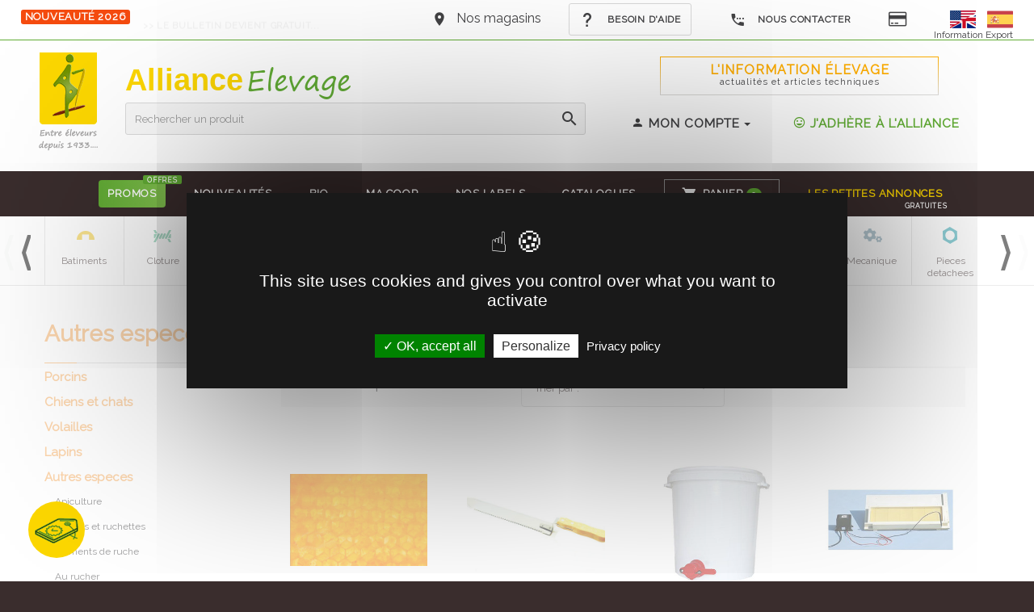

--- FILE ---
content_type: text/html; charset=UTF-8
request_url: https://alliance-elevage.com/dept63_63_05_007_liste_au_rucher_1.html
body_size: 18883
content:


<!DOCTYPE html>
<html lang="fr" class="wide wow-animation scrollTo">
<head>
	<meta charset="utf-8" />
	<meta http-equiv="Content-Type" content="text/html; charset=utf-8" />
	<meta name="viewport" content="width=device-width, height=device-height, initial-scale=1.0, maximum-scale=1.0, user-scalable=0">
    <meta http-equiv="X-UA-Compatible" content="IE=Edge">
	<meta name="author" content="Alliance Pastorale" />
	<meta name="keywords" content="matériel, equipement, élevage, clôture, grillage, fromagerie, fromages, laiterie, ovins, moutons, agneau, chèvres, caprins, chevreau, bovins, vaches, limousin, charolais, holstein, équitation, cheval, chevaux, cavalier, selle, sellerie, porcins, porcs, volaille, basse cour, lapins, hygiène, soins, espaces verts, bottes, tronçonneuse, bosch, vans" />
	<meta name="csrf-token" content="b4dc73708e0c6df7e095bde487595d533a79e9c88d66b37a5aa74e518b786847">
	<meta property="fb:admins" content="1419056668335389" />
	<meta property="fb:page_id" content="1419056668335389">

	<meta name="p:domain_verify" content="02e0a579b22648aaaa59aa8beb83fb0b"/>
	
	<meta name="Author" content="Alliance Pastorale" />
    
	<meta name="twitter:card" content="summary" />
	<meta name="twitter:site" content="@allianceelevage" />
	<meta name="twitter:url" content="https://alliance-elevage.com/dept63_63_05_007_liste_au_rucher_1.html" />
	<meta name="twitter:title" content="Miellerie - Autres especes - AUTRES ESPECES - Alliance Elevage " />
	<meta name="twitter:description" content="Retrouvez nos articles pour la distribution d'aliments, incluant couveuses, grillage, râtelier, abreuvoir, auges, barrière et autres produits pour l'élevage de vos volailles et lapins." />
	<title>Miellerie - Autres especes - AUTRES ESPECES - Alliance Elevage </title>
	<meta name="description" content="Retrouvez nos articles pour la distribution d'aliments, incluant couveuses, grillage, râtelier, abreuvoir, auges, barrière et autres produits pour l'élevage de vos volailles et lapins." />
	
	<link rel="shortcut icon" href="//www.alliance-elevage.com/assets/images/alliance-elevage.ico" type="image/x-icon"/>
	<link rel="icon" sizes="16x16" href="//www.alliance-elevage.com/assets/images/alliance-elevage.ico" type="image/x-icon"/>
	<!-- To support old sizes -->
	<link rel="apple-touch-icon" sizes="57x57" href="//www.alliance-elevage.com/assets/images/icons/apple-touch-icon-57x57.png">
	<link rel="apple-touch-icon" sizes="72x72" href="//www.alliance-elevage.com/assets/images/icons/apple-touch-icon-72x72.png">
	<link rel="apple-touch-icon" sizes="114x114" href="//www.alliance-elevage.com/assets/images/icons/apple-touch-icon-114x114.png">
	<link rel="apple-touch-icon" sizes="144x144" href="//www.alliance-elevage.com/assets/images/icons/apple-touch-icon-144x144.png">
	<!-- To support new sizes -->
	<link rel="apple-touch-icon" sizes="60×60" href="//www.alliance-elevage.com/assets/images/icons/touch-icon-iphone-60×60.png">
	<link rel="apple-touch-icon" sizes="76×76" href="//www.alliance-elevage.com/assets/images/icons/touch-icon-ipad-76×76.png">
	<link rel="apple-touch-icon" sizes="120×120" href="//www.alliance-elevage.com/assets/images/icons/touch-icon-iphone-retina-120×120.png">
	<link rel="apple-touch-icon" sizes="152×152" href="//www.alliance-elevage.com/assets/images/icons/touch-icon-ipad-retina-152×152.png">
	<link rel="apple-touch-icon" sizes="180×180" href="//www.alliance-elevage.com/assets/images/icons/apple-touch-icon-180×180.png">
	<!-- To support Android -->
	<link rel="icon" sizes="192×192" href="//www.alliance-elevage.com/assets/images/icons/touch-icon-192×192.png">
	<link rel="icon" sizes="128×128" href="//www.alliance-elevage.com/assets/images/icons/touch-icon-128×128.png">

	<link rel="preconnect" href="https://fonts.googleapis.com">
	<link rel="preconnect" href="https://fonts.gstatic.com" crossorigin>
	<link href="https://fonts.googleapis.com/css2?family=Raleway:wght@300;400&family=Lato:ital,wght@0,300;0,400;0,700;0,900;1,300&family=Yesteryear&display=swap" rel="stylesheet">
	<!--<link rel="stylesheet" type="text/css" href="//fonts.googleapis.com/css?family=Raleway:300,400%7CYesteryear%7CLato:300,300italic,400,700,900">-->

	<link type="text/css" media="screen" rel="stylesheet" href="/assets/css/style.css?1721656400" />
	<link type="text/css" media="screen" rel="stylesheet" href="https://code.jquery.com/ui/1.12.1/themes/base/jquery-ui.min.css" />
	<script type="text/javascript" src="/assets/js/dist/jquery-1.12.4.min.js"></script>
		<script src="https://code.jquery.com/ui/1.12.1/jquery-ui.min.js" integrity="sha256-VazP97ZCwtekAsvgPBSUwPFKdrwD3unUfSGVYrahUqU=" crossorigin="anonymous"></script>
	<!--[if lt IE 9]>
	  <script src="//cdnjs.cloudflare.com/ajax/libs/html5shiv/3.6.2/html5shiv.js"></script>
	  <script src="//s3.amazonaws.com/nwapi/nwmatcher/nwmatcher-1.2.5-min.js"></script>
	  <script src="//html5base.googlecode.com/svn-history/r38/trunk/js/selectivizr-1.0.3b.js"></script>
	  <script src="//cdnjs.cloudflare.com/ajax/libs/respond.js/1.1.0/respond.min.js"></script>
	<![endif]-->
	
<script type="text/javascript">
// <![CDATA[
var boutique = 1;var home = 0;
//]]>
</script>

	<!-- Global site tag (gtag.js) - Google Analytics -->
	<script async src="https://www.googletagmanager.com/gtag/js?id=G-273K9G5YYQ"></script>
	<script>
	  window.dataLayer = window.dataLayer || [];
	  function gtag(){dataLayer.push(arguments);}
	  gtag('js', new Date());

	  gtag('config', 'G-273K9G5YYQ');
	</script>
	
	<script>
	(function(i,s,o,g,r,a,m){i['GoogleAnalyticsObject']=r;i[r]=i[r]||function(){
	(i[r].q=i[r].q||[]).push(arguments)},i[r].l=1*new Date();a=s.createElement(o),
	m=s.getElementsByTagName(o)[0];a.async=1;a.src=g;m.parentNode.insertBefore(a,m)
	})(window,document,'script','https://www.google-analytics.com/analytics.js','ga');

	ga('create', 'UA-27713903-1', 'auto');
	ga('send', 'pageview');

	// --
			  const dfLayerOptions = {
		    installationId: '9274347b-bd54-4bc7-a271-c1c33e233b44',
		    zone: 'eu1'
		  };		  

		  (function (l, a, y, e, r, s) {
		    r = l.createElement(a); r.onload = e; r.async = 1; r.src = y;
		    s = l.getElementsByTagName(a)[0]; s.parentNode.insertBefore(r, s);
		  })(document, 'script', 'https://cdn.doofinder.com/livelayer/1/js/loader.min.js', function () {
		    doofinderLoader.load(dfLayerOptions);
		  });

				</script>
	<style type="text/css">.doofinderLogo,.dfd-branding{display:none !important;}</style>
</head>
<body>
	<div class="page text-center">
		 <header class="page-head">
        <div class="rd-navbar-wrap">
			<nav class="rd-navbar rd-navbar-logo-center rd-navbar-dark-light" data-md-device-layout="rd-navbar-fixed" data-lg-device-layout="rd-navbar-static" data-lg-stick-up-offset="300px" data-lg-auto-height="true" data-md-layout="rd-navbar-fixed" data-lg-layout="rd-navbar-static" data-lg-stick-up="true">
            <div class="rd-navbar-inner" >
				<div class="rd-navbar-top-panel nav-top">
					  <div class="left-side">
												<span class="rd-navbar-label label-custom label-danger label-xs-custom label-rounded-custom label text-08em" style="max-width:160px;white-space:normal;">Nouveauté 2026</span> 
						<a class="label-custom" style="color:#000;padding-top:12px;font-size: 11px;" href="https://www.calameo.com/read/001076616eb934545f3dc?authid=qQOADVXhET6L"><span class="text-rotator" data-text-class="" data-enable="1200" data-words=">> le BULLETIN devient gratuit..." data-rotate-interval="3000" data-rotate-animation="fadeInUp, fadeOutUp"><span class="rotate-area"></span></span></a>
											  </div>
					  <div class="right-side">
						<address class="contact-info text-left">
							<span class="p">
								<span class="icon mdi mdi-map-marker"></span><a href="/informations/magasins#magasins-relais2">Nos magasins</a>
							</span>
							<span class="p">								
								<div class="btn-group btn-group-sm block-content" data-block-name="block_menu_aide"></div>
							</span>
							<span class="p">
								<div class="btn-group btn-group-sm">
									<button type="button" data-toggle="dropdown" aria-haspopup="true" aria-expanded="false" class="btn btn-default border-white btn-sm dropdown-toggle" style="border-color: white;"><span class="icon mdi mdi-phone-settings"></span> Nous contacter</button>
									<ul class="dropdown-menu">
										<li><a href="/nous-contacter-p116#contact1" title="Par téléphone au sujet d'une commande"><span class="icon icon-xxs text-middle mdi mdi-phone"></span> Par téléphone au sujet d'une commande</a></li>
										<li><a href="/nous-contacter-p116#contact2" title="En remplissant notre formulaire"><span class="icon icon-xxs text-middle mdi mdi-at"></span> En remplissant notre formulaire</a></li>
										<li><a href="/nous-contacter-p116#contact3" title="Annuaire des services et Courrier postal"><span class="icon icon-xxs text-middle mdi mdi-dots-horizontal"></span> Annuaire des services et Courrier postal</a></li>
									</ul>
								</div>
							</span>
							<span class="p">
								<a href="/_paiement.php" data-toggle="tooltip" data-placement="bottom" title="Payer mes factures" data-original-title="Payer mes factures"><i class="fa fa-credit-card text-13em text-middle" aria-hidden="true"></i></a>
							</span>
							<span class="p" style="margin-left:50px;">
								<a href="http://www.alliance-elevage-export.com/en/" target="_blank" class="inset-right-10" title="Website dedicated to Export - Alliance-Elevage-Export.com" ><img src="/assets/images/flag-usa-uk.png" alt="Website dedicated to Export - Alliance-Elevage-Export.com" /></a>
								<a href="http://www.alliance-elevage-export.com/es/" target="_blank" title="Página web dedicada a la exportación - Alliance-Elevage-Export.com" ><img src="/assets/images/flag-spain.png" alt="Página web dedicada a la exportación - Alliance-Elevage-Export.com" /></a>
								<a href="/alliance-elevage-export-p40" style="position: absolute;right: 26px;top: 34px;font-size: 12px;">Information Export</a>
							</span>
						</address>
					  </div>
				</div>
		
			  <div class="container">
          <div class="rd-navbar-top-block range range-lg-center">
            <div class="cell-lg-1">
              <div class="rd-navbar-brand text-center">
								<a href="/">
									<img src="/assets/images/logo-Alliance-Pastorale.png" alt="Alliance Elevage" />
								</a>
							</div>    
            </div>
            <div class="cell-lg-6 text-left brand-alliance-elevage offset-top-0">
							<div>
								<a href="/" class="brand-text" ><span>Alliance</span></a> <!-- <a href="/_depuis_25_ans_sur_internet.php" class="text-pink-hover cursor-heart bg-white"><span class="mdi mdi-cake-variant inset-left-5 icon-xxs"></span> 25 <small class="text-08em">ans</small> --></a>
							</div>
              <div class="form-search-wrap">
                <form action="#" method="get" class="form-search rd-search">
                  <div class="form-group">
                    <label for="rd-navbar-form-search-widget" class="form-label form-search-label form-label-sm">Rechercher un produit</label>
                    <input id="rd-navbar-form-search-widget" type="text" name="nomProduit" autocomplete="off" class="form-search-input input-sm form-control form-control-gray-lightest input-sm"/>
                  </div>
                  <button disabled="disabled" class="form-search-submit"><span class="mdi mdi-magnify"></span></button>
                </form>
              </div>
            </div>
            <div class="cell-lg-5 visible-lg-block">
							<div class="range range-lg-center offset-top-0">
								<div class="cell-lg-9 offset-top-0">
									<a href="/informations/" class="cta-info-elevage element-fullwidth shadow-drp-xs btn-md btn text-bold text-1em" title="Consultez les actualités de l'élevage et nos articles techniques" style="line-height: 13px;border-image-source: linear-gradient(to top, #dbdbdb, #ffae00); border-image-slice: 1;">L'Information élevage <br><span class="text-07em text-normal text-darker text-medium text-lowercase">Actualités et articles techniques</span>
									</a>
 						 		</div>
							</div>
							<div class="range range-lg-center offset-top-15">
						 		<div class="cell-lg-5">
									<div class="cta-compte block-content" data-block-name="block_acc_btn"></div>
						 		</div>
 						 		<div class="cell-lg-7">
							 		<div class="cta-adhesion block-content" data-block-name="block_adh_btn"></div>
 						 		</div>
							</div>
					  </div>
          </div>
          <div class="rd-navbar-panel">
						<button data-rd-navbar-toggle=".rd-navbar, .rd-navbar-nav-wrap" class="rd-navbar-toggle"><span></span></button>
						<button data-rd-navbar-toggle=".rd-navbar" class="rd-navbar-toggle brand-mobile" onclick="javascript:goToHref('/');">
							<strong class="brand-mobile-first">Alliance</strong><strong class="brand-mobile-second">Elevage</strong>
						</button>   
						<button data-rd-navbar-toggle=".rd-navbar, .form-search-wrap" class="rd-navbar-search-toggle"><span></span></button>
						<button data-rd-navbar-toggle=".rd-navbar-collapse" class="rd-navbar-collapse-toggle" ><span></span></button>
						<ul class="rd-navbar-collapse block-content" data-block-name="block_menu_right_mobile"></ul>
          </div>
        </div>
        <div class="rd-navbar-menu-wrap">
	        <div class="container">
	          <div class="rd-navbar-nav-wrap">
	            <div class="rd-navbar-mobile-scroll">
	              <div class="rd-navbar-mobile-brand"><a href="/"><img style="margin-top: -5px;margin-left: -15px;" width="50" height="70" src="/assets/images/logo-Alliance-Pastorale.png" alt="Logo Alliance Pastorale" /></a></div>
	              <ul class="rd-navbar-nav">
		   			<li class="visible-xs-block visible-sm-block visible-md-block"><a href="#dept-menu-mobile">Tous nos produits</a><ul class="rd-navbar-dropdown dept-menu-mobile" id="dept-menu-mobile"><li class="equipementsbatiment" data-submenu-id="equipementsbatiment" >
										<a href="/dept40_rubrique_equipements_batiment.html">Equipements batiment</a></li><li class="petitmateriel" data-submenu-id="petitmateriel" >
										<a href="/dept41_rubrique_petit_materiel.html">Petit materiel</a></li><li class="alimentation" data-submenu-id="alimentation" >
										<a href="/dept20_rubrique_alimentation.html">Alimentation</a></li><li class="hygieneetsoins" data-submenu-id="hygieneetsoins" >
										<a href="/dept11_rubrique_hygiene_et_soins.html">Hygiene et soins</a></li><li class="cloture" data-submenu-id="cloture" >
										<a href="/dept42_rubrique_cloture.html">Cloture</a></li><li class="laiteriefromagerie" data-submenu-id="laiteriefromagerie" >
										<a href="/dept80_rubrique_laiterie_fromagerie.html">Laiterie fromagerie</a></li><li class="solculturerecol" data-submenu-id="solculturerecol" >
										<a href="/dept30_rubrique_sol_culture_recol.html">Sol, culture & recol</a></li><li class="atelier" data-submenu-id="atelier" >
										<a href="/dept51_rubrique_atelier.html">Atelier</a></li><li class="transport" data-submenu-id="transport" >
										<a href="/dept61_rubrique_transport.html">Transport</a></li><li class="autresespeces" data-submenu-id="autresespeces" >
										<a href="/dept63_rubrique_autres_especes.html">Autres especes</a></li><li class="viequotidienne" data-submenu-id="viequotidienne" >
										<a href="/dept65_rubrique_vie_quotidienne.html">Vie quotidienne</a></li><li class="equitation" data-submenu-id="equitation" >
										<a href="/dept62_rubrique_equitation.html">Equitation</a></li><li class="espacesverts" data-submenu-id="espacesverts" >
										<a href="/dept64_rubrique_espaces_verts.html">Espaces verts</a></li><li class="batiments" data-submenu-id="batiments" >
										<a href="/dept60_rubrique_batiments.html">Batiments</a></li><li class="mecanique" data-submenu-id="mecanique" >
										<a href="/dept50_rubrique_mecanique.html">Mecanique</a></li><li class="piecesdetachees" data-submenu-id="piecesdetachees" >
										<a href="/dept70_rubrique_pieces_detachees.html">Pieces detachees</a></li></ul></li>					  <li class="active">
							<a href="/_liste_promotion.php"><span>Promos</span> <span class="label label-primary label-tip text-065em">Offres</span></a>
                        </li>
						<li>
							<a href="/_nouveautes.php"><span>Nouveautés</span></a>
                        </li>
						<li>
							<a href="/_produits_bio.php" data-html="true" data-toggle="tooltip" data-placement="bottom" title="<img src='/assets/images/picto-bio.png' style='width:128px;'>"><span>BIO</span></a>
						</li>
						<li>
							<a href="/_ma_coop_alliance.php" data-html="true" data-toggle="tooltip" data-placement="bottom" title="<img src='/assets/images/Logo-MA-Coop-mini.jpg' style='width:128px;'>"><span>Ma COOP</span><span class="label text-italic text-065em visible-lg-block" style="position: absolute;bottom: -4px;left: 15px;">Alliance</span></a>
						</li>
						<li>
							<a href="/_liste_labels.php"><span>Nos Labels</span></a>
						</li>
						<li>
							<a href="/catalogues-p67"><span>Catalogues</span> <span class="label text-yellow  text-065em visible-lg-block" style="position: absolute;bottom: -4px;left: 13px;">Recevez-les ! </span></a>
                        </li>
						
						<li class="hidden-lg">
							<a href="/informations/"><span>L'information élevage</span></a>
                        </li>
                        <li class="cart border-solid border-gray-dark inset-10" id="panier" ><a href="/_panier.php"><span class="icon mdi mdi-cart text-middle"></span><span class="cart-text-variant">Panier</span> <span class="cart-count big text-middle text-regular badge">0</span></a>
                      
						 <div class="rd-navbar-dropdown rd-navbar-cart-dropdown ">
                            <div class="rd-navbar-cart-wrap">
															<div class="cart-empty text-color-white">Mon panier est vide</div>
															</div>
							</div>
                        </li>
						<li id="paiement-direct" class="hidden-lg">
							<a href="/_paiement.php"  data-toggle="tooltip" data-placement="bottom" title="Payer mes factures"><img src="/assets/images/pic-cb-small.png" alt="" /></a>
                        </li>
						<li class="cart" id="selection" style="display:none;">
							<a href="/_liste_selection.php" title="Consulter ma sélection" data-toggle="tooltip" data-placement="bottom">
								<span class="icon mdi mdi-heart text-middle"></span><span class="cart-text">Sélection</span><span class="cart-count big text-middle text-regular">0</span>
							</a>
						</li>
												<li>
							<a href="/petites-annonces-p64"><span class="text-yellow">Les Petites annonces</span> <span class="label text-white  text-065em visible-lg-block" style="position: absolute;bottom: -4px;right: 0px;">gratuites </span></a>
						</li>
							                </ul>
	              </div>
	            </div>
	          </div>
	        </div>
	      </div>
	    </nav>
	  </div>

		
<div id="menu-boutique">
    <div class="row shell">
		<div id="family-prod">
<div data-submenu-id="petitmateriel" class="petitmateriel " onclick="javascript:goToHref('/dept41_rubrique_petit_materiel.html')"><a href="/dept41_rubrique_petit_materiel.html" title="Petit materiel">Petit materiel</a></div>
					<div data-submenu-id="alimentation" class="alimentation " onclick="javascript:goToHref('/dept20_rubrique_alimentation.html')"><a href="/dept20_rubrique_alimentation.html" title="Alimentation">Alimentation</a></div>
					<div data-submenu-id="hygieneetsoins" class="hygieneetsoins " onclick="javascript:goToHref('/dept11_rubrique_hygiene_et_soins.html')"><a href="/dept11_rubrique_hygiene_et_soins.html" title="Hygiene et soins">Hygiene et soins</a></div>
					<div data-submenu-id="equipementsbatiment" class="equipementsbatiment " onclick="javascript:goToHref('/dept40_rubrique_equipements_batiment.html')"><a href="/dept40_rubrique_equipements_batiment.html" title="Equipements batiment">Equipements batiment</a></div>
					<div data-submenu-id="batiments" class="batiments " onclick="javascript:goToHref('/dept60_rubrique_batiments.html')"><a href="/dept60_rubrique_batiments.html" title="Batiments">Batiments</a></div>
					<div data-submenu-id="cloture" class="cloture " onclick="javascript:goToHref('/dept42_rubrique_cloture.html')"><a href="/dept42_rubrique_cloture.html" title="Cloture">Cloture</a></div>
					<div data-submenu-id="laiteriefromagerie" class="laiteriefromagerie " onclick="javascript:goToHref('/dept80_rubrique_laiterie_fromagerie.html')"><a href="/dept80_rubrique_laiterie_fromagerie.html" title="Laiterie fromagerie">Laiterie fromagerie</a></div>
					<div data-submenu-id="autresespeces" class="autresespeces  active" onclick="javascript:goToHref('/dept63_rubrique_autres_especes.html')"><a href="/dept63_rubrique_autres_especes.html" title="Autres especes"><img src="/assets/images/pic-autresespeces-menu2.png" alt="Autres especes" /> </a></div>
					<div data-submenu-id="transport" class="transport " onclick="javascript:goToHref('/dept61_rubrique_transport.html')"><a href="/dept61_rubrique_transport.html" title="Transport">Transport</a></div>
					<div data-submenu-id="atelier" class="atelier " onclick="javascript:goToHref('/dept51_rubrique_atelier.html')"><a href="/dept51_rubrique_atelier.html" title="Atelier">Atelier</a></div>
					<div data-submenu-id="viequotidienne" class="viequotidienne " onclick="javascript:goToHref('/dept65_rubrique_vie_quotidienne.html')"><a href="/dept65_rubrique_vie_quotidienne.html" title="Vie quotidienne">Vie quotidienne</a></div>
					<div data-submenu-id="equitation" class="equitation " onclick="javascript:goToHref('/dept62_rubrique_equitation.html')"><a href="/dept62_rubrique_equitation.html" title="Equitation">Equitation</a></div>
					<div data-submenu-id="espacesverts" class="espacesverts " onclick="javascript:goToHref('/dept64_rubrique_espaces_verts.html')"><a href="/dept64_rubrique_espaces_verts.html" title="Espaces verts">Espaces verts</a></div>
					<div data-submenu-id="solculturerecol" class="solculturerecol " onclick="javascript:goToHref('/dept30_rubrique_sol_culture_recol.html')"><a href="/dept30_rubrique_sol_culture_recol.html" title="Sol, culture & recol">Sol, culture & recol</a></div>
					<div data-submenu-id="mecanique" class="mecanique " onclick="javascript:goToHref('/dept50_rubrique_mecanique.html')"><a href="/dept50_rubrique_mecanique.html" title="Mecanique">Mecanique</a></div>
					<div data-submenu-id="piecesdetachees" class="piecesdetachees " onclick="javascript:goToHref('/dept70_rubrique_pieces_detachees.html')"><a href="/dept70_rubrique_pieces_detachees.html" title="Pieces detachees">Pieces detachees</a></div>
					        </div>
		<div class="menuNavigation">
			<a class="btn prev">&gt;</a>
			<a class="btn next">&lt;</a>
		</div>
	
		
    </div>
	
</div>
<div id="submenu-petitmateriel" class="sub-family-prod" style="display:none;">
							<div class="row shell">
							<a class="close-sub-family-prod" title="Fermer le menu">&times;</a><ul  class="block-grid-lg-4 block-grid-md-3"><li class="block-grid-item"><h3 class="couleur-petitmateriel">Identification</h3>
									<ul>
										<li id="prod-41-01-001"><a href="/dept41_41_01_001_liste_boucles_et_bagues_1.html" >Boucles et bagues</a></li>
										<li id="prod-41-01-002"><a href="/dept41_41_01_002_liste_crayons_et_bombes_1.html" >Crayons et bombes</a></li>
										<li id="prod-41-01-003"><a href="/dept41_41_01_003_liste_tatouage_et_peinture_1.html" >Tatouage et peinture</a></li>
										<li id="prod-41-01-004"><a href="/dept41_41_01_004_liste_autres_1.html" >Autres</a></li>
									</ul>
								</li><li class="block-grid-item"><h3 class="couleur-petitmateriel">Manipulation</h3>
									<ul>
										<li id="prod-41-02-001"><a href="/dept41_41_02_001_liste_chaines_et_cordes_1.html" >Chaines et cordes</a></li>
										<li id="prod-41-02-002"><a href="/dept41_41_02_002_liste_cannes_1.html" >Cannes</a></li>
										<li id="prod-41-02-003"><a href="/dept41_41_02_003_liste_autres_1.html" >Autres</a></li>
									</ul>
								</li><li class="block-grid-item"><h3 class="couleur-petitmateriel">Reprodution et mise bas</h3>
									<ul>
										<li id="prod-41-03-001"><a href="/dept41_41_03_001_liste_reproduction_1.html" >Reproduction</a></li>
										<li id="prod-41-03-002"><a href="/dept41_41_03_002_liste_mise_bas_1.html" >Mise bas</a></li>
									</ul>
								</li><li class="block-grid-item"><h3 class="couleur-petitmateriel">Intervention extremites</h3>
									<ul>
										<li id="prod-41-04-001"><a href="/dept41_41_04_001_liste_ecornage_1.html" >Ecornage</a></li>
										<li id="prod-41-04-002"><a href="/dept41_41_04_002_liste_equeutage_1.html" >Equeutage</a></li>
										<li id="prod-41-04-003"><a href="/dept41_41_04_003_liste_castration_1.html" >Castration</a></li>
										<li id="prod-41-04-004"><a href="/dept41_41_04_004_liste_parage_et_pieds_1.html" >Parage et pieds</a></li>
									</ul>
								</li><li class="block-grid-item"><h3 class="couleur-petitmateriel">Tonte</h3>
									<ul>
										<li id="prod-41-05-001"><a href="/dept41_41_05_001_liste_tondeuses_1.html" >Tondeuses</a></li>
										<li id="prod-41-05-002"><a href="/dept41_41_05_002_liste_peignes_1.html" >Peignes</a></li>
										<li id="prod-41-05-003"><a href="/dept41_41_05_003_liste_entretien_et_affutage_1.html" >Entretien et affutage</a></li>
										<li id="prod-41-05-004"><a href="/dept41_41_05_004_liste_equipement_tondeur_1.html" >Equipement tondeur</a></li>
									</ul>
								</li><li class="block-grid-item"><h3 class="couleur-petitmateriel">Allaitement</h3>
									<ul>
										<li id="prod-41-06-003"><a href="/dept41_41_06_003_liste_machines_allaitement_1.html" >Machines allaitement</a></li>
										<li id="prod-41-06-004"><a href="/dept41_41_06_004_liste_seau_et_biberon_1.html" >Seau et biberon</a></li>
										<li id="prod-41-06-005"><a href="/dept41_41_06_005_liste_tetines_tuyaux_et_support_1.html" >Tetines, tuyaux et support</a></li>
										<li id="prod-41-06-006"><a href="/dept41_41_06_006_liste_autres_1.html" >Autres</a></li>
										<li id="prod-41-06-007"><a href="/dept41_41_06_007_liste_accessoires_1.html" >Accessoires</a></li>
									</ul>
								</li></ul></div></div><div id="submenu-alimentation" class="sub-family-prod" style="display:none;">
							<div class="row shell">
							<a class="close-sub-family-prod" title="Fermer le menu">&times;</a><ul  class="block-grid-lg-4 block-grid-md-3"><li class="block-grid-item"><h3 class="couleur-alimentation">Aliments</h3>
									<ul>
										<li id="prod-20-01-001"><a href="/dept20_20_01_001_liste_matieres_premieres_1.html" >Matieres premieres</a></li>
										<li id="prod-20-01-002"><a href="/dept20_20_01_002_liste_complets_1.html" >Complets</a></li>
										<li id="prod-20-01-003"><a href="/dept20_20_01_003_liste_complementaires_1.html" >Complementaires</a></li>
									</ul>
								</li><li class="block-grid-item"><h3 class="couleur-alimentation">Mineraux</h3>
									<ul>
										<li id="prod-20-02-001"><a href="/dept20_20_02_001_liste_seaux_1.html" >Seaux</a></li>
										<li id="prod-20-02-002"><a href="/dept20_20_02_002_liste_pierres_1.html" >Pierres</a></li>
										<li id="prod-20-02-003"><a href="/dept20_20_02_003_liste_sacs_1.html" >Sacs</a></li>
										<li id="prod-20-02-004"><a href="/dept20_20_02_004_liste_bolus_1.html" >Bolus</a></li>
									</ul>
								</li><li class="block-grid-item"><h3 class="couleur-alimentation">Supplements nutritionnel</h3>
									<ul>
										<li id="prod-20-03-001"><a href="/dept20_20_03_001_liste_vitamines_et_oligo_1.html" >Vitamines et oligo</a></li>
										<li id="prod-20-03-002"><a href="/dept20_20_03_002_liste_hepato_protecteurs_1.html" >Hepato-protecteurs</a></li>
										<li id="prod-20-03-003"><a href="/dept20_20_03_003_liste_autres_1.html" >Autres</a></li>
									</ul>
								</li><li class="block-grid-item"><h3 class="couleur-alimentation">Allaitement</h3>
									<ul>
										<li id="prod-20-04-001"><a href="/dept20_20_04_001_liste_colostro_remplaceurs_1.html" >Colostro remplaceurs</a></li>
										<li id="prod-20-04-002"><a href="/dept20_20_04_002_liste_laits_1.html" >Laits</a></li>
									</ul>
								</li></ul></div></div><div id="submenu-hygieneetsoins" class="sub-family-prod" style="display:none;">
							<div class="row shell">
							<a class="close-sub-family-prod" title="Fermer le menu">&times;</a><ul  class="block-grid-lg-4 block-grid-md-3"><li class="block-grid-item"><h3 class="couleur-hygieneetsoins">Hygiene des batiments</h3>
									<ul>
										<li id="prod-11-01-001"><a href="/dept11_11_01_001_liste_desinfectants_1.html" >Desinfectants</a></li>
										<li id="prod-11-01-002"><a href="/dept11_11_01_002_liste_insecticides_et_pieges_1.html" >Insecticides et pieges</a></li>
										<li id="prod-11-01-003"><a href="/dept11_11_01_003_liste_raticides_et_pieges_1.html" >Raticides et pieges</a></li>
										<li id="prod-11-01-004"><a href="/dept11_11_01_004_liste_autres_1.html" >Autres</a></li>
									</ul>
								</li><li class="block-grid-item"><h3 class="couleur-hygieneetsoins">Soins des animaux</h3>
									<ul>
										<li id="prod-11-02-001"><a href="/dept11_11_02_001_liste_mise_bas_1.html" >Mise bas</a></li>
										<li id="prod-11-02-002"><a href="/dept11_11_02_002_liste_mamelle_1.html" >Mamelle</a></li>
										<li id="prod-11-02-003"><a href="/dept11_11_02_003_liste_peau_1.html" >Peau</a></li>
										<li id="prod-11-02-004"><a href="/dept11_11_02_004_liste_nombril_1.html" >Nombril</a></li>
										<li id="prod-11-02-005"><a href="/dept11_11_02_005_liste_pieds_1.html" >Pieds</a></li>
										<li id="prod-11-02-006"><a href="/dept11_11_02_006_liste_digestif_1.html" >Digestif</a></li>
										<li id="prod-11-02-007"><a href="/dept11_11_02_007_liste_autres_1.html" >Autres</a></li>
									</ul>
								</li><li class="block-grid-item"><h3 class="couleur-hygieneetsoins">Materiels de soins</h3>
									<ul>
										<li id="prod-11-03-001"><a href="/dept11_11_03_001_liste_pistolets_1.html" >Pistolets</a></li>
										<li id="prod-11-03-002"><a href="/dept11_11_03_002_liste_seringues_1.html" >Seringues</a></li>
										<li id="prod-11-03-003"><a href="/dept11_11_03_003_liste_aiguilles_1.html" >Aiguilles</a></li>
										<li id="prod-11-03-004"><a href="/dept11_11_03_004_liste_accessoires_sante_1.html" >Accessoires santé</a></li>
										<li id="prod-11-03-005"><a href="/dept11_11_03_005_liste_instruments_materiel_ch_1.html" >Instruments & matériel ch</a></li>
										<li id="prod-11-03-006"><a href="/dept11_11_03_006_liste_autres_1.html" >Autres</a></li>
									</ul>
								</li><li class="block-grid-item"><h3 class="couleur-hygieneetsoins">Hygiene de l'eleveur</h3>
									<ul>
										<li id="prod-11-04-002"><a href="/dept11_11_04_002_liste_desinfectants_1.html" >Desinfectants</a></li>
										<li id="prod-11-04-003"><a href="/dept11_11_04_003_liste_autres_1.html" >Autres</a></li>
									</ul>
								</li></ul></div></div><div id="submenu-equipementsbatiment" class="sub-family-prod" style="display:none;">
							<div class="row shell">
							<a class="close-sub-family-prod" title="Fermer le menu">&times;</a><ul  class="block-grid-lg-4 block-grid-md-3"><li class="block-grid-item"><h3 class="couleur-equipementsbatiment">Contention</h3>
									<ul>
										<li id="prod-40-01-001"><a href="/dept40_40_01_001_liste_claies_1.html" >Claies</a></li>
										<li id="prod-40-01-002"><a href="/dept40_40_01_002_liste_barrieres_1.html" >Barrieres</a></li>
										<li id="prod-40-01-003"><a href="/dept40_40_01_003_liste_accessoires_contention_1.html" >Accessoires contention</a></li>
										<li id="prod-40-01-004"><a href="/dept40_40_01_004_liste_cages_et_couloirs_1.html" >Cages et couloirs</a></li>
										<li id="prod-40-01-005"><a href="/dept40_40_01_005_liste_cornadis_1.html" >Cornadis</a></li>
										<li id="prod-40-01-006"><a href="/dept40_40_01_006_liste_logettes_et_tapis_1.html" >Logettes et tapis</a></li>
										<li id="prod-40-01-007"><a href="/dept40_40_01_007_liste_cases_et_box_mise_bas_1.html" >Cases et box mise bas</a></li>
										<li id="prod-40-01-008"><a href="/dept40_40_01_008_liste_abris_et_niches_1.html" >Abris et niches</a></li>
										<li id="prod-40-01-009"><a href="/dept40_40_01_009_liste_pesage_1.html" >Pesage</a></li>
										<li id="prod-40-01-010"><a href="/dept40_40_01_010_liste_baignoires_et_brosses_1.html" >Baignoires et brosses</a></li>
									</ul>
								</li><li class="block-grid-item"><h3 class="couleur-equipementsbatiment">Distribution aliments</h3>
									<ul>
										<li id="prod-40-02-001"><a href="/dept40_40_02_001_liste_rateliers_1.html" >Rateliers</a></li>
										<li id="prod-40-02-002"><a href="/dept40_40_02_002_liste_auges_1.html" >Auges</a></li>
										<li id="prod-40-02-003"><a href="/dept40_40_02_003_liste_nourrisseurs_1.html" >Nourrisseurs</a></li>
										<li id="prod-40-02-004"><a href="/dept40_40_02_004_liste_silos_et_vis_1.html" >Silos et vis</a></li>
										<li id="prod-40-02-005"><a href="/dept40_40_02_005_liste_distributeurs_mobiles_1.html" >Distributeurs mobiles</a></li>
										<li id="prod-40-02-006"><a href="/dept40_40_02_006_liste_autres_1.html" >Autres</a></li>
										<li id="prod-40-02-007"><a href="/dept40_40_02_007_liste_accessoires_1.html" >Accessoires</a></li>
									</ul>
								</li><li class="block-grid-item"><h3 class="couleur-equipementsbatiment">Distribution eau</h3>
									<ul>
										<li id="prod-40-03-001"><a href="/dept40_40_03_001_liste_abreuvoirs_interieurs_1.html" >Abreuvoirs interieurs</a></li>
										<li id="prod-40-03-002"><a href="/dept40_40_03_002_liste_bacs_1.html" >Bacs</a></li>
										<li id="prod-40-03-003"><a href="/dept40_40_03_003_liste_citernes_1.html" >Citernes</a></li>
										<li id="prod-40-03-006"><a href="/dept40_40_03_006_liste_accessoires_1.html" >Accessoires</a></li>
									</ul>
								</li></ul></div></div><div id="submenu-batiments" class="sub-family-prod" style="display:none;">
							<div class="row shell">
							<a class="close-sub-family-prod" title="Fermer le menu">&times;</a><ul  class="block-grid-lg-4 block-grid-md-3"><li class="block-grid-item"><h3 class="couleur-batiments">Second oeuvre</h3>
									<ul>
										<li id="prod-60-02-001"><a href="/dept60_60_02_001_liste_aeration_ventilation_isol_1.html" >Aeration ventilation isol</a></li>
										<li id="prod-60-02-002"><a href="/dept60_60_02_002_liste_toiture_et_gouttieres_1.html" >Toiture et gouttieres</a></li>
										<li id="prod-60-02-003"><a href="/dept60_60_02_003_liste_conduites_d_eau_1.html" >Conduites d'eau</a></li>
									</ul>
								</li><li class="block-grid-item"><h3 class="couleur-batiments">Entretien</h3>
									<ul>
										<li id="prod-60-03-001"><a href="/dept60_60_03_001_liste_ramassage_1.html" >Ramassage</a></li>
										<li id="prod-60-03-002"><a href="/dept60_60_03_002_liste_aspirateurs_et_nettoyeurs_1.html" >Aspirateurs et nettoyeurs</a></li>
										<li id="prod-60-03-003"><a href="/dept60_60_03_003_liste_equarissage_1.html" >Equarissage</a></li>
										<li id="prod-60-03-004"><a href="/dept60_60_03_004_liste_nettoyage_a_sec_1.html" >Nettoyage a sec</a></li>
									</ul>
								</li><li class="block-grid-item"><h3 class="couleur-batiments">Surveillance, securite</h3>
									<ul>
										<li id="prod-60-04-002"><a href="/dept60_60_04_002_liste_camera_1.html" >Caméra</a></li>
										<li id="prod-60-04-004"><a href="/dept60_60_04_004_liste_eclairage_1.html" >Éclairage</a></li>
										<li id="prod-60-04-006"><a href="/dept60_60_04_006_liste_accessoires_1.html" >Accessoires</a></li>
									</ul>
								</li></ul></div></div><div id="submenu-cloture" class="sub-family-prod" style="display:none;">
							<div class="row shell">
							<a class="close-sub-family-prod" title="Fermer le menu">&times;</a><ul  class="block-grid-lg-4 block-grid-md-3"><li class="block-grid-item"><h3 class="couleur-cloture">Electricite</h3>
									<ul>
										<li id="prod-42-01-001"><a href="/dept42_42_01_001_liste_postes_secteur_1.html" >Postes secteur</a></li>
										<li id="prod-42-01-002"><a href="/dept42_42_01_002_liste_postes_batterie_1.html" >Postes batterie</a></li>
										<li id="prod-42-01-003"><a href="/dept42_42_01_003_liste_bat_piles_pan_solaires_1.html" >Bat. piles pan. solaires</a></li>
										<li id="prod-42-01-004"><a href="/dept42_42_01_004_liste_files_et_rubans_1.html" >Files et rubans</a></li>
										<li id="prod-42-01-005"><a href="/dept42_42_01_005_liste_isolateurs_1.html" >Isolateurs</a></li>
										<li id="prod-42-01-006"><a href="/dept42_42_01_006_liste_poignees_et_barrieres_1.html" >Poignees et barrieres</a></li>
										<li id="prod-42-01-007"><a href="/dept42_42_01_007_liste_controleurs_1.html" >Controleurs</a></li>
										<li id="prod-42-01-008"><a href="/dept42_42_01_008_liste_filet_et_kits_spider_1.html" >Filet et kits spider</a></li>
										<li id="prod-42-01-009"><a href="/dept42_42_01_009_liste_raccord_et_tendeur_1.html" >Raccord et tendeur</a></li>
										<li id="prod-42-01-011"><a href="/dept42_42_01_011_liste_accessoires_1.html" >Accessoires</a></li>
									</ul>
								</li><li class="block-grid-item"><h3 class="couleur-cloture">Grillage ronce barrieres</h3>
									<ul>
										<li id="prod-42-02-001"><a href="/dept42_42_02_001_liste_grillage_elevage_1.html" >Grillage elevage</a></li>
										<li id="prod-42-02-002"><a href="/dept42_42_02_002_liste_grillage_gibier_1.html" >Grillage gibier</a></li>
										<li id="prod-42-02-003"><a href="/dept42_42_02_003_liste_grillage_volaille_1.html" >Grillage volaille</a></li>
										<li id="prod-42-02-004"><a href="/dept42_42_02_004_liste_simple_torsion_1.html" >Simple torsion</a></li>
										<li id="prod-42-02-005"><a href="/dept42_42_02_005_liste_barrieres_et_accessoires_1.html" >Barrieres et accessoires</a></li>
										<li id="prod-42-02-006"><a href="/dept42_42_02_006_liste_accessoires_de_pose_1.html" >Accessoires de pose</a></li>
										<li id="prod-42-02-007"><a href="/dept42_42_02_007_liste_gamme_residentielle_1.html" >Gamme residentielle</a></li>
										<li id="prod-42-02-008"><a href="/dept42_42_02_008_liste_ronces_et_fils_1.html" >Ronces et fils</a></li>
										<li id="prod-42-02-009"><a href="/dept42_42_02_009_liste_elevage_chien_1.html" >Elevage chien</a></li>
									</ul>
								</li><li class="block-grid-item"><h3 class="couleur-cloture">Piquets et lisses</h3>
									<ul>
										<li id="prod-42-03-001"><a href="/dept42_42_03_001_liste_piquet_bois_et_lisses_1.html" >Piquet bois et lisses</a></li>
										<li id="prod-42-03-002"><a href="/dept42_42_03_002_liste_metal_1.html" >Métal</a></li>
										<li id="prod-42-03-003"><a href="/dept42_42_03_003_liste_plastique_1.html" >Plastique</a></li>
										<li id="prod-42-03-004"><a href="/dept42_42_03_004_liste_piquets_fibre_de_verre_1.html" >Piquets fibre de verre</a></li>
									</ul>
								</li></ul></div></div><div id="submenu-laiteriefromagerie" class="sub-family-prod" style="display:none;">
							<div class="row shell">
							<a class="close-sub-family-prod" title="Fermer le menu">&times;</a><ul  class="block-grid-lg-4 block-grid-md-3"><li class="block-grid-item"><h3 class="couleur-laiteriefromagerie">Traite</h3>
									<ul>
										<li id="prod-80-01-001"><a href="/dept80_80_01_001_liste_machines_a_traire_1.html" >Machines a traire</a></li>
										<li id="prod-80-01-002"><a href="/dept80_80_01_002_liste_accessoires_machine_a_traire_1.html" >Accessoires machine a traire</a></li>
										<li id="prod-80-01-003"><a href="/dept80_80_01_003_liste_nettoyage_machine_a_traire_1.html" >Nettoyage machine a traire</a></li>
										<li id="prod-80-01-004"><a href="/dept80_80_01_004_liste_materiel_traite_manuelle_1.html" >Materiel traite manuelle</a></li>
										<li id="prod-80-01-005"><a href="/dept80_80_01_005_liste_manchons_1.html" >Manchons</a></li>
										<li id="prod-80-01-007"><a href="/dept80_80_01_007_liste_accessoires_1.html" >Accessoires</a></li>
									</ul>
								</li><li class="block-grid-item"><h3 class="couleur-laiteriefromagerie">Fromagerie</h3>
									<ul>
										<li id="prod-80-02-001"><a href="/dept80_80_02_001_liste_controle_du_lait_1.html" >Controle du lait</a></li>
										<li id="prod-80-02-002"><a href="/dept80_80_02_002_liste_presures_1.html" >Présures</a></li>
										<li id="prod-80-02-003"><a href="/dept80_80_02_003_liste_bloc_moules_1.html" >Bloc-moules</a></li>
										<li id="prod-80-02-004"><a href="/dept80_80_02_004_liste_egouttage_salage_1.html" >Egouttage salage</a></li>
										<li id="prod-80-02-005"><a href="/dept80_80_02_005_liste_materiel_d_affinage_1.html" >Materiel d'affinage</a></li>
										<li id="prod-80-02-006"><a href="/dept80_80_02_006_liste_ferments_d_affinage_1.html" >Ferments d'affinage</a></li>
										<li id="prod-80-02-007"><a href="/dept80_80_02_007_liste_materiel_caillage_1.html" >Materiel caillage</a></li>
										<li id="prod-80-02-008"><a href="/dept80_80_02_008_liste_ferments_mesophiles_1.html" >Ferments mesophiles</a></li>
										<li id="prod-80-02-009"><a href="/dept80_80_02_009_liste_ferments_thermophiles_1.html" >Ferments thermophiles</a></li>
										<li id="prod-80-02-010"><a href="/dept80_80_02_010_liste_ferments_yaourt_1.html" >Ferments yaourt</a></li>
										<li id="prod-80-02-011"><a href="/dept80_80_02_011_liste_epices_1.html" >Épices</a></li>
										<li id="prod-80-02-012"><a href="/dept80_80_02_012_liste_moules_avec_fond_1.html" >Moules avec fond</a></li>
										<li id="prod-80-02-013"><a href="/dept80_80_02_013_liste_moules_sans_fond_1.html" >Moules sans fond</a></li>
										<li id="prod-80-02-014"><a href="/dept80_80_02_014_liste_moules_divers_1.html" >Moules divers</a></li>
										<li id="prod-80-02-015"><a href="/dept80_80_02_015_liste_ferments_bioprotection_1.html" >Ferments bioprotection</a></li>
										<li id="prod-80-02-016"><a href="/dept80_80_02_016_liste_autres_1.html" >Autres</a></li>
										<li id="prod-80-02-017"><a href="/dept80_80_02_017_liste_accessoires_1.html" >Accessoires</a></li>
										<li id="prod-80-02-018"><a href="/dept80_80_02_018_liste_beurre_creme_1.html" >Beurre / creme</a></li>
										<li id="prod-80-02-019"><a href="/dept80_80_02_019_liste_yaourt_fromage_blanc_1.html" >Yaourt / fromage blanc</a></li>
									</ul>
								</li><li class="block-grid-item"><h3 class="couleur-laiteriefromagerie">Nettoyage et hygiene local</h3>
									<ul>
										<li id="prod-80-03-001"><a href="/dept80_80_03_001_liste_ambiance_des_locaux_1.html" >Ambiance des locaux</a></li>
										<li id="prod-80-03-002"><a href="/dept80_80_03_002_liste_materiel_d_hygiene_1.html" >Materiel d'hygiene</a></li>
										<li id="prod-80-03-003"><a href="/dept80_80_03_003_liste_produits_d_hygiene_1.html" >Produits d'hygiene</a></li>
										<li id="prod-80-03-004"><a href="/dept80_80_03_004_liste_vetements_et_protections_1.html" >Vetements et protections</a></li>
									</ul>
								</li><li class="block-grid-item"><h3 class="couleur-laiteriefromagerie">Commercialisation</h3>
									<ul>
										<li id="prod-80-04-001"><a href="/dept80_80_04_001_liste_transport_et_etal_refrige_1.html" >Transport et etal refrige</a></li>
										<li id="prod-80-04-002"><a href="/dept80_80_04_002_liste_bacs_cagettes_et_emballages_1.html" >Bacs, cagettes et emballages</a></li>
										<li id="prod-80-04-003"><a href="/dept80_80_04_003_liste_etiquettage_et_decoupe_1.html" >Etiquettage et decoupe</a></li>
										<li id="prod-80-04-004"><a href="/dept80_80_04_004_liste_autres_1.html" >Autres</a></li>
									</ul>
								</li></ul></div></div><div id="submenu-autresespeces" class="sub-family-prod" style="display:none;">
							<div class="row shell">
							<a class="close-sub-family-prod" title="Fermer le menu">&times;</a><ul  class="block-grid-lg-4 block-grid-md-3"><li class="block-grid-item"><h3 class="couleur-autresespeces">Volailles</h3>
									<ul>
										<li id="prod-63-01-001"><a href="/dept63_63_01_001_liste_materiel_elevage_1.html" >Materiel elevage</a></li>
										<li id="prod-63-01-002"><a href="/dept63_63_01_002_liste_couveuses_et_accessoires_1.html" >Couveuses et accessoires</a></li>
										<li id="prod-63-01-003"><a href="/dept63_63_01_003_liste_distribution_aliment_et_a_1.html" >Distribution aliment et a</a></li>
										<li id="prod-63-01-004"><a href="/dept63_63_01_004_liste_abattage_et_transformation_1.html" >Abattage et transformation</a></li>
									</ul>
								</li><li class="block-grid-item"><h3 class="couleur-autresespeces">Lapins</h3>
									<ul>
										<li id="prod-63-02-001"><a href="/dept63_63_02_001_liste_materiel_elevage_1.html" >Materiel élevage</a></li>
										<li id="prod-63-02-002"><a href="/dept63_63_02_002_liste_distribution_aliment_et_a_1.html" >Distribution aliment et a</a></li>
									</ul>
								</li><li class="block-grid-item"><h3 class="couleur-autresespeces">Porcins</h3>
									<ul>
										<li id="prod-63-03-001"><a href="/dept63_63_03_001_liste_aliments_et_nutritionnels_1.html" >Aliments et nutritionnels</a></li>
										<li id="prod-63-03-002"><a href="/dept63_63_03_002_liste_materiel_elevage_1.html" >Materiel élevage</a></li>
										<li id="prod-63-03-003"><a href="/dept63_63_03_003_liste_distribution_aliment_et_a_1.html" >Distribution aliment et a</a></li>
									</ul>
								</li><li class="block-grid-item"><h3 class="couleur-autresespeces">Chiens et chats</h3>
									<ul>
										<li id="prod-63-04-001"><a href="/dept63_63_04_001_liste_elevage_et_entretien_1.html" >Elevage et entretien</a></li>
										<li id="prod-63-04-002"><a href="/dept63_63_04_002_liste_nutritionnels_1.html" >Nutritionnels</a></li>
										<li id="prod-63-04-004"><a href="/dept63_63_04_004_liste_accessoires_1.html" >Accessoires</a></li>
									</ul>
								</li><li class="block-grid-item"><h3 class="couleur-autresespeces">Autres especes</h3>
									<ul>
										<li id="prod-63-05-003"><a href="/dept63_63_05_003_liste_apiculture_1.html" >Apiculture</a></li>
										<li id="prod-63-05-004"><a href="/dept63_63_05_004_liste_ruches_et_ruchettes_1.html" >Ruches et ruchettes</a></li>
										<li id="prod-63-05-005"><a href="/dept63_63_05_005_liste_elements_de_ruche_1.html" >Elements de ruche</a></li>
										<li id="prod-63-05-006"><a href="/dept63_63_05_006_liste_au_rucher_1.html" >Au rucher</a></li>
										<li id="prod-63-05-007"><a href="/dept63_63_05_007_liste_miellerie_1.html" >Miellerie</a></li>
										<li id="prod-63-05-008"><a href="/dept63_63_05_008_liste_emballage_apiculture_1.html" >Emballage apiculture</a></li>
									</ul>
								</li></ul></div></div><div id="submenu-transport" class="sub-family-prod" style="display:none;">
							<div class="row shell">
							<a class="close-sub-family-prod" title="Fermer le menu">&times;</a><ul  class="block-grid-lg-4 block-grid-md-3"><li class="block-grid-item"><h3 class="couleur-transport">Animaux</h3>
									<ul>
										<li id="prod-61-01-001"><a href="/dept61_61_01_001_liste_moutonnieres_1.html" >Moutonnieres</a></li>
										<li id="prod-61-01-002"><a href="/dept61_61_01_002_liste_betailleres_1.html" >Bétailleres</a></li>
										<li id="prod-61-01-005"><a href="/dept61_61_01_005_liste_accessoires_1.html" >Accessoires</a></li>
									</ul>
								</li><li class="block-grid-item"><h3 class="couleur-transport">Materiel</h3>
									<ul>
										<li id="prod-61-02-002"><a href="/dept61_61_02_002_liste_bagageres_1.html" >Bagageres</a></li>
										<li id="prod-61-02-003"><a href="/dept61_61_02_003_liste_bennes_1.html" >Bennes</a></li>
										<li id="prod-61-02-005"><a href="/dept61_61_02_005_liste_accessoires_1.html" >Accessoires</a></li>
									</ul>
								</li><li class="block-grid-item"><h3 class="couleur-transport">Quad et accessoires quad</h3>
									<ul>
										<li id="prod-61-03-003"><a href="/dept61_61_03_003_liste_autres_1.html" >Autres</a></li>
									</ul>
								</li></ul></div></div><div id="submenu-atelier" class="sub-family-prod" style="display:none;">
							<div class="row shell">
							<a class="close-sub-family-prod" title="Fermer le menu">&times;</a><ul  class="block-grid-lg-4 block-grid-md-3"><li class="block-grid-item"><h3 class="couleur-atelier">Outillage</h3>
									<ul>
										<li id="prod-51-01-001"><a href="/dept51_51_01_001_liste_outils_electroniques_1.html" >Outils electroniques</a></li>
										<li id="prod-51-01-002"><a href="/dept51_51_01_002_liste_accessoires_outils_1.html" >Accessoires outils</a></li>
										<li id="prod-51-01-003"><a href="/dept51_51_01_003_liste_petit_outillage_1.html" >Petit outillage</a></li>
										<li id="prod-51-01-004"><a href="/dept51_51_01_004_liste_autres_1.html" >Autres</a></li>
										<li id="prod-51-01-005"><a href="/dept51_51_01_005_liste_accessoires_1.html" >Accessoires</a></li>
									</ul>
								</li><li class="block-grid-item"><h3 class="couleur-atelier">Compresseurs</h3>
									<ul>
										<li id="prod-51-02-001"><a href="/dept51_51_02_001_liste_compresseurs_1.html" >Compresseurs</a></li>
										<li id="prod-51-02-002"><a href="/dept51_51_02_002_liste_outils_compresseurs_1.html" >Outils compresseurs</a></li>
									</ul>
								</li><li class="block-grid-item"><h3 class="couleur-atelier">Soudure</h3>
									<ul>
										<li id="prod-51-03-001"><a href="/dept51_51_03_001_liste_poste_a_souder_1.html" >Poste a souder</a></li>
										<li id="prod-51-03-002"><a href="/dept51_51_03_002_liste_electrodes_1.html" >Electrodes</a></li>
										<li id="prod-51-03-004"><a href="/dept51_51_03_004_liste_accessoires_1.html" >Accessoires</a></li>
									</ul>
								</li><li class="block-grid-item"><h3 class="couleur-atelier">Electricite</h3>
									<ul>
										<li id="prod-51-04-001"><a href="/dept51_51_04_001_liste_goupes_electrogenes_1.html" >Goupes electrogenes</a></li>
										<li id="prod-51-04-004"><a href="/dept51_51_04_004_liste_accessoires_1.html" >Accessoires</a></li>
									</ul>
								</li><li class="block-grid-item"><h3 class="couleur-atelier">Moto-pompes</h3>
									<ul>
										<li id="prod-51-05-001"><a href="/dept51_51_05_001_liste_moto_pompes_1.html" >Moto-pompes</a></li>
										<li id="prod-51-05-003"><a href="/dept51_51_05_003_liste_accessoires_1.html" >Accessoires</a></li>
									</ul>
								</li></ul></div></div><div id="submenu-viequotidienne" class="sub-family-prod" style="display:none;">
							<div class="row shell">
							<a class="close-sub-family-prod" title="Fermer le menu">&times;</a><ul  class="block-grid-lg-4 block-grid-md-3"><li class="block-grid-item"><h3 class="couleur-viequotidienne">Habillement</h3>
									<ul>
										<li id="prod-65-01-001"><a href="/dept65_65_01_001_liste_vetements_1.html" >Vetements</a></li>
										<li id="prod-65-01-002"><a href="/dept65_65_01_002_liste_gants_1.html" >Gants</a></li>
										<li id="prod-65-01-003"><a href="/dept65_65_01_003_liste_bottes_1.html" >Bottes</a></li>
										<li id="prod-65-01-004"><a href="/dept65_65_01_004_liste_chaussures_1.html" >Chaussures</a></li>
										<li id="prod-65-01-005"><a href="/dept65_65_01_005_liste_elements_de_protections_1.html" >Elements de protections</a></li>
										<li id="prod-65-01-006"><a href="/dept65_65_01_006_liste_autres_1.html" >Autres</a></li>
									</ul>
								</li><li class="block-grid-item"><h3 class="couleur-viequotidienne">Coutellerie et transformation</h3>
									<ul>
										<li id="prod-65-02-001"><a href="/dept65_65_02_001_liste_couteau_1.html" >Couteau</a></li>
										<li id="prod-65-02-002"><a href="/dept65_65_02_002_liste_materiel_transformation_1.html" >Materiel transformation</a></li>
									</ul>
								</li><li class="block-grid-item"><h3 class="couleur-viequotidienne">Eclairage et meteo</h3>
									<ul>
										<li id="prod-65-03-001"><a href="/dept65_65_03_001_liste_eclairage_1.html" >Eclairage</a></li>
										<li id="prod-65-03-002"><a href="/dept65_65_03_002_liste_meteo_1.html" >Meteo</a></li>
										<li id="prod-65-03-003"><a href="/dept65_65_03_003_liste_signaletique_1.html" >Signaletique</a></li>
									</ul>
								</li><li class="block-grid-item"><h3 class="couleur-viequotidienne">Librairie</h3>
									<ul>
										<li id="prod-65-04-001"><a href="/dept65_65_04_001_liste_journaux_et_registres_1.html" >Journaux et registres</a></li>
										<li id="prod-65-04-003"><a href="/dept65_65_04_003_liste_livres_1.html" >Livres</a></li>
									</ul>
								</li><li class="block-grid-item"><h3 class="couleur-viequotidienne">Jouets et decoration</h3>
									<ul>
										<li id="prod-65-05-001"><a href="/dept65_65_05_001_liste_jouets_1.html" >Jouets</a></li>
									</ul>
								</li><li class="block-grid-item"><h3 class="couleur-viequotidienne">Informatique et communication</h3>
									<ul>
										<li id="prod-65-06-003"><a href="/dept65_65_06_003_liste_materiel_de_poche_1.html" >Materiel de poche</a></li>
									</ul>
								</li></ul></div></div><div id="submenu-equitation" class="sub-family-prod" style="display:none;">
							<div class="row shell">
							<a class="close-sub-family-prod" title="Fermer le menu">&times;</a><ul  class="block-grid-lg-4 block-grid-md-3"><li class="block-grid-item"><h3 class="couleur-equitation">Equipement du cheval</h3>
									<ul>
										<li id="prod-62-01-001"><a href="/dept62_62_01_001_liste_bridons_brides_muserolle_1.html" >Bridons-brides-muserolle</a></li>
										<li id="prod-62-01-002"><a href="/dept62_62_01_002_liste_enrenements_renes_1.html" >Enrenements-renes</a></li>
										<li id="prod-62-01-003"><a href="/dept62_62_01_003_liste_filets_mors_mousqueton_1.html" >Filets-mors-mousqueton</a></li>
										<li id="prod-62-01-004"><a href="/dept62_62_01_004_liste_licols_longes_mousqueton_1.html" >Licols-longes-mousqueton</a></li>
										<li id="prod-62-01-005"><a href="/dept62_62_01_005_liste_cloches_protections_1.html" >Cloches-protections</a></li>
										<li id="prod-62-01-006"><a href="/dept62_62_01_006_liste_selles_accessoires_1.html" >Selles-accessoires</a></li>
										<li id="prod-62-01-007"><a href="/dept62_62_01_007_liste_tapes_de_selle_surfaix_1.html" >Tapes de selle-surfaix</a></li>
										<li id="prod-62-01-008"><a href="/dept62_62_01_008_liste_chemises_couvertures_1.html" >Chemises-couvertures</a></li>
									</ul>
								</li><li class="block-grid-item"><h3 class="couleur-equitation">Entretien du cheval</h3>
									<ul>
										<li id="prod-62-02-001"><a href="/dept62_62_02_001_liste_pansage_1.html" >Pansage</a></li>
										<li id="prod-62-02-002"><a href="/dept62_62_02_002_liste_tonte_1.html" >Tonte</a></li>
										<li id="prod-62-02-003"><a href="/dept62_62_02_003_liste_marechalerie_1.html" >Marechalerie</a></li>
										<li id="prod-62-02-004"><a href="/dept62_62_02_004_liste_soins_externes_1.html" >Soins externes</a></li>
										<li id="prod-62-02-005"><a href="/dept62_62_02_005_liste_nutritionnels_1.html" >Nutritionnels</a></li>
									</ul>
								</li><li class="block-grid-item"><h3 class="couleur-equitation">Ecurie</h3>
									<ul>
										<li id="prod-62-03-001"><a href="/dept62_62_03_001_liste_nettoyage_1.html" >Nettoyage</a></li>
										<li id="prod-62-03-002"><a href="/dept62_62_03_002_liste_construction_batiments_1.html" >Construction batiments</a></li>
										<li id="prod-62-03-003"><a href="/dept62_62_03_003_liste_distribution_aliments_1.html" >Distribution aliments</a></li>
										<li id="prod-62-03-004"><a href="/dept62_62_03_004_liste_abreuvement_1.html" >Abreuvement</a></li>
										<li id="prod-62-03-005"><a href="/dept62_62_03_005_liste_autres_accessoires_1.html" >Autres accessoires</a></li>
										<li id="prod-62-03-006"><a href="/dept62_62_03_006_liste_obstacles_1.html" >Obstacles</a></li>
										<li id="prod-62-03-007"><a href="/dept62_62_03_007_liste_clotures_1.html" >Clotures</a></li>
										<li id="prod-62-03-008"><a href="/dept62_62_03_008_liste_abri_et_box_prairie_1.html" >Abri et box prairie</a></li>
										<li id="prod-62-03-010"><a href="/dept62_62_03_010_liste_accessoires_1.html" >Accessoires</a></li>
									</ul>
								</li><li class="block-grid-item"><h3 class="couleur-equitation">Equipement du cavalier</h3>
									<ul>
										<li id="prod-62-04-001"><a href="/dept62_62_04_001_liste_bombes_et_casques_1.html" >Bombes et casques</a></li>
										<li id="prod-62-04-002"><a href="/dept62_62_04_002_liste_bottes_et_chaussures_1.html" >Bottes et chaussures</a></li>
										<li id="prod-62-04-003"><a href="/dept62_62_04_003_liste_cravaches_et_chambrieres_1.html" >Cravaches et chambrieres</a></li>
										<li id="prod-62-04-004"><a href="/dept62_62_04_004_liste_gadgets_1.html" >Gadgets</a></li>
										<li id="prod-62-04-005"><a href="/dept62_62_04_005_liste_vetements_1.html" >Vetements</a></li>
										<li id="prod-62-04-006"><a href="/dept62_62_04_006_liste_gants_1.html" >Gants</a></li>
									</ul>
								</li></ul></div></div><div id="submenu-espacesverts" class="sub-family-prod" style="display:none;">
							<div class="row shell">
							<a class="close-sub-family-prod" title="Fermer le menu">&times;</a><ul  class="block-grid-lg-4 block-grid-md-3"><li class="block-grid-item"><h3 class="couleur-espacesverts">Forestier</h3>
									<ul>
										<li id="prod-64-01-001"><a href="/dept64_64_01_001_liste_tronconneuses_1.html" >Tronconneuses</a></li>
										<li id="prod-64-01-002"><a href="/dept64_64_01_002_liste_accessoires_forestiers_1.html" >Accessoires forestiers</a></li>
										<li id="prod-64-01-003"><a href="/dept64_64_01_003_liste_debrousailleurs_elagueurs_1.html" >Debrousailleurs elagueurs</a></li>
										<li id="prod-64-01-004"><a href="/dept64_64_01_004_liste_accessoires_debroussaillages_1.html" >Accessoires debroussaillages</a></li>
										<li id="prod-64-01-005"><a href="/dept64_64_01_005_liste_accessoires_du_forestier_1.html" >Accessoires du forestier</a></li>
										<li id="prod-64-01-006"><a href="/dept64_64_01_006_liste_autres_outils_a_bois_1.html" >Autres outils a bois</a></li>
									</ul>
								</li><li class="block-grid-item"><h3 class="couleur-espacesverts">Jardinage</h3>
									<ul>
										<li id="prod-64-02-001"><a href="/dept64_64_02_001_liste_outils_et_accessoires_1.html" >Outils et accessoires</a></li>
										<li id="prod-64-02-002"><a href="/dept64_64_02_002_liste_pulverisateurs_1.html" >Pulverisateurs</a></li>
										<li id="prod-64-02-003"><a href="/dept64_64_02_003_liste_arrosage_classique_1.html" >Arrosage classique</a></li>
										<li id="prod-64-02-004"><a href="/dept64_64_02_004_liste_arrosage_raisonne_1.html" >Arrosage raisonne</a></li>
										<li id="prod-64-02-006"><a href="/dept64_64_02_006_liste_autres_1.html" >Autres</a></li>
										<li id="prod-64-02-007"><a href="/dept64_64_02_007_liste_accessoires_1.html" >Accessoires</a></li>
									</ul>
								</li></ul></div></div><div id="submenu-solculturerecol" class="sub-family-prod" style="display:none;">
							<div class="row shell">
							<a class="close-sub-family-prod" title="Fermer le menu">&times;</a><ul  class="block-grid-lg-4 block-grid-md-3"><li class="block-grid-item"><h3 class="couleur-solculturerecol">Drainage</h3>
									<ul>
										<li id="prod-30-01-002"><a href="/dept30_30_01_002_liste_accessoires_drains_1.html" >Accessoires drains</a></li>
										<li id="prod-30-01-003"><a href="/dept30_30_01_003_liste_autres_1.html" >Autres</a></li>
									</ul>
								</li><li class="block-grid-item"><h3 class="couleur-solculturerecol">Semences</h3>
									<ul>
										<li id="prod-30-02-001"><a href="/dept30_30_02_001_liste_herbageres_1.html" >Herbageres</a></li>
										<li id="prod-30-02-003"><a href="/dept30_30_02_003_liste_cereales_a_paille_1.html" >Cereales a paille</a></li>
									</ul>
								</li><li class="block-grid-item"><h3 class="couleur-solculturerecol">Phytos</h3>
									<ul>
										<li id="prod-30-03-006"><a href="/dept30_30_03_006_liste_autres_1.html" >Autres</a></li>
									</ul>
								</li><li class="block-grid-item"><h3 class="couleur-solculturerecol">Amendements / engrais</h3>
									<ul>
										<li id="prod-30-04-001"><a href="/dept30_30_04_001_liste_amendements_1.html" >Amendements</a></li>
										<li id="prod-30-04-002"><a href="/dept30_30_04_002_liste_engrais_1.html" >Engrais</a></li>
									</ul>
								</li><li class="block-grid-item"><h3 class="couleur-solculturerecol">Conservation recoltes</h3>
									<ul>
										<li id="prod-30-05-001"><a href="/dept30_30_05_001_liste_ficelles_filet_1.html" >Ficelles & filet</a></li>
										<li id="prod-30-05-002"><a href="/dept30_30_05_002_liste_solos_1.html" >Solos</a></li>
										<li id="prod-30-05-003"><a href="/dept30_30_05_003_liste_film_bache_adhesif_1.html" >Film, bache, adhesif</a></li>
										<li id="prod-30-05-004"><a href="/dept30_30_05_004_liste_traitements_1.html" >Traitements</a></li>
										<li id="prod-30-05-005"><a href="/dept30_30_05_005_liste_autres_1.html" >Autres</a></li>
									</ul>
								</li></ul></div></div><div id="submenu-mecanique" class="sub-family-prod" style="display:none;">
							<div class="row shell">
							<a class="close-sub-family-prod" title="Fermer le menu">&times;</a><ul  class="block-grid-lg-4 block-grid-md-3"><li class="block-grid-item"><h3 class="couleur-mecanique">Pieces agricoles</h3>
									<ul>
										<li id="prod-50-01-001"><a href="/dept50_50_01_001_liste_pieces_de_charrues_1.html" >Pieces de charrues</a></li>
										<li id="prod-50-01-002"><a href="/dept50_50_01_002_liste_travail_du_sol_1.html" >Travail du sol</a></li>
										<li id="prod-50-01-003"><a href="/dept50_50_01_003_liste_fenaison_broyage_et_manutent_1.html" >Fenaison broyage et manutent</a></li>
										<li id="prod-50-01-004"><a href="/dept50_50_01_004_liste_attelage_environnement_tr_1.html" >Attelage environnement tr</a></li>
										<li id="prod-50-01-005"><a href="/dept50_50_01_005_liste_vis_a_grain_1.html" >Vis a grain</a></li>
									</ul>
								</li><li class="block-grid-item"><h3 class="couleur-mecanique">Batterie</h3>
									<ul>
										<li id="prod-50-02-001"><a href="/dept50_50_02_001_liste_batteries_1.html" >Batteries</a></li>
										<li id="prod-50-02-002"><a href="/dept50_50_02_002_liste_chargeurs_et_demarreurs_1.html" >Chargeurs et demarreurs</a></li>
										<li id="prod-50-02-003"><a href="/dept50_50_02_003_liste_cables_1.html" >Cables</a></li>
									</ul>
								</li><li class="block-grid-item"><h3 class="couleur-mecanique">Eclairage, electricite</h3>
									<ul>
										<li id="prod-50-03-001"><a href="/dept50_50_03_001_liste_gyrophares_1.html" >Gyrophares</a></li>
										<li id="prod-50-03-002"><a href="/dept50_50_03_002_liste_phares_et_rampes_1.html" >Phares et rampes</a></li>
										<li id="prod-50-03-003"><a href="/dept50_50_03_003_liste_plaques_et_disques_1.html" >Plaques et disques</a></li>
										<li id="prod-50-03-005"><a href="/dept50_50_03_005_liste_accessoires_1.html" >Accessoires</a></li>
									</ul>
								</li><li class="block-grid-item"><h3 class="couleur-mecanique">Equipements</h3>
									<ul>
										<li id="prod-50-04-001"><a href="/dept50_50_04_001_liste_sieges_1.html" >Sieges</a></li>
										<li id="prod-50-04-002"><a href="/dept50_50_04_002_liste_retroviseurs_1.html" >Retroviseurs</a></li>
									</ul>
								</li><li class="block-grid-item"><h3 class="couleur-mecanique">Quincaillerie boulonnerie</h3>
									<ul>
										<li id="prod-50-05-001"><a href="/dept50_50_05_001_liste_boulons_et_ecrous_1.html" >Boulons et ecrous</a></li>
										<li id="prod-50-05-004"><a href="/dept50_50_05_004_liste_autres_1.html" >Autres</a></li>
									</ul>
								</li><li class="block-grid-item"><h3 class="couleur-mecanique">Entretiens divers</h3>
									<ul>
										<li id="prod-50-06-001"><a href="/dept50_50_06_001_liste_peinture_1.html" >Peinture</a></li>
										<li id="prod-50-06-002"><a href="/dept50_50_06_002_liste_collage_1.html" >Collage</a></li>
										<li id="prod-50-06-003"><a href="/dept50_50_06_003_liste_vulcanisation_1.html" >Vulcanisation</a></li>
										<li id="prod-50-06-004"><a href="/dept50_50_06_004_liste_nettoyage_1.html" >Nettoyage</a></li>
										<li id="prod-50-06-005"><a href="/dept50_50_06_005_liste_autres_1.html" >Autres</a></li>
									</ul>
								</li><li class="block-grid-item"><h3 class="couleur-mecanique">Huile, graisse, carburant</h3>
									<ul>
										<li id="prod-50-07-001"><a href="/dept50_50_07_001_liste_pompes_1.html" >Pompes</a></li>
										<li id="prod-50-07-002"><a href="/dept50_50_07_002_liste_huile_1.html" >Huile</a></li>
										<li id="prod-50-07-003"><a href="/dept50_50_07_003_liste_graisse_1.html" >Graisse</a></li>
										<li id="prod-50-07-004"><a href="/dept50_50_07_004_liste_filtres_1.html" >Filtres</a></li>
										<li id="prod-50-07-005"><a href="/dept50_50_07_005_liste_antigel_et_liquide_refroi_1.html" >Antigel et liquide refroi</a></li>
										<li id="prod-50-07-006"><a href="/dept50_50_07_006_liste_autres_1.html" >Autres</a></li>
									</ul>
								</li></ul></div></div><div id="submenu-piecesdetachees" class="sub-family-prod" style="display:none;">
							<div class="row shell">
							<a class="close-sub-family-prod" title="Fermer le menu">&times;</a><ul  class="block-grid-lg-4 block-grid-md-3"><li class="block-grid-item"><h3 class="couleur-piecesdetachees">Abreuvoirs</h3>
									<ul>
										<li id="prod-70-01-001"><a href="/dept70_70_01_001_liste_la_buvette_1.html" >La buvette</a></li>
										<li id="prod-70-01-002"><a href="/dept70_70_01_002_liste_la_gee_cosnet_1.html" >La gee / cosnet</a></li>
										<li id="prod-70-01-003"><a href="/dept70_70_01_003_liste_suevia_1.html" >Suevia</a></li>
									</ul>
								</li><li class="block-grid-item"><h3 class="couleur-piecesdetachees">Clotures</h3>
									<ul>
										<li id="prod-70-02-002"><a href="/dept70_70_02_002_liste_tru_test_1.html" >Tru test</a></li>
										<li id="prod-70-02-005"><a href="/dept70_70_02_005_liste_accessoires_1.html" >Accessoires</a></li>
									</ul>
								</li><li class="block-grid-item"><h3 class="couleur-piecesdetachees">Machine allaitement</h3>
									<ul>
										<li id="prod-70-03-001"><a href="/dept70_70_03_001_liste_forster_1.html" >Forster</a></li>
										<li id="prod-70-03-002"><a href="/dept70_70_03_002_liste_legrain_1.html" >Legrain</a></li>
									</ul>
								</li><li class="block-grid-item"><h3 class="couleur-piecesdetachees">Materiel elevage</h3>
									<ul>
										<li id="prod-70-04-001"><a href="/dept70_70_04_001_liste_vir_ovin_1.html" >Vir ovin</a></li>
										<li id="prod-70-04-004"><a href="/dept70_70_04_004_liste_machine_a_traire_1.html" >Machine a traire</a></li>
										<li id="prod-70-04-005"><a href="/dept70_70_04_005_liste_felco_1.html" >Felco</a></li>
										<li id="prod-70-04-008"><a href="/dept70_70_04_008_liste_anti_recul_1.html" >Anti-recul</a></li>
										<li id="prod-70-04-010"><a href="/dept70_70_04_010_liste_autres_1.html" >Autres</a></li>
									</ul>
								</li><li class="block-grid-item"><h3 class="couleur-piecesdetachees">Materiel exploitation</h3>
									<ul>
										<li id="prod-70-05-001"><a href="/dept70_70_05_001_liste_compresseurs_lacme_1.html" >Compresseurs lacme</a></li>
										<li id="prod-70-05-005"><a href="/dept70_70_05_005_liste_pulverisateurs_berthoud_1.html" >Pulverisateurs berthoud</a></li>
										<li id="prod-70-05-006"><a href="/dept70_70_05_006_liste_anjou_pompes_propio_simp_1.html" >Anjou pompes: propio simp</a></li>
										<li id="prod-70-05-009"><a href="/dept70_70_05_009_liste_autres_1.html" >Autres</a></li>
									</ul>
								</li><li class="block-grid-item"><h3 class="couleur-piecesdetachees">Mecanique</h3>
									<ul>
										<li id="prod-70-06-001"><a href="/dept70_70_06_001_liste_chargeurs_demarreurs_1.html" >Chargeurs demarreurs</a></li>
									</ul>
								</li><li class="block-grid-item"><h3 class="couleur-piecesdetachees">Tondeuses</h3>
									<ul>
										<li id="prod-70-09-002"><a href="/dept70_70_09_002_liste_heiniger_1.html" >Heiniger</a></li>
										<li id="prod-70-09-004"><a href="/dept70_70_09_004_liste_sunbeam_supershear_1.html" >Sunbeam supershear</a></li>
									</ul>
								</li><li class="block-grid-item"><h3 class="couleur-piecesdetachees">Tronconneuses</h3>
									<ul>
										<li id="prod-70-10-002"><a href="/dept70_70_10_002_liste_oregon_1.html" >Oregon</a></li>
										<li id="prod-70-10-003"><a href="/dept70_70_10_003_liste_sabre_1.html" >Sabre</a></li>
										<li id="prod-70-10-004"><a href="/dept70_70_10_004_liste_sthil_1.html" >Sthil</a></li>
										<li id="prod-70-10-006"><a href="/dept70_70_10_006_liste_autres_1.html" >Autres</a></li>
									</ul>
								</li></ul></div></div></header>
		<main class="page-content autresespeces">
		<section >
	<div class="shell bg-white">
		<div class="range element-fullwidth section-lg-41 section-sm-20">
			<div id="content" class="cell-lg-9 cell-md-8 cell-md-push-1 contenu">
								<h3 id="ancre-sidemenu-mobile" class="hidden-md hidden-lg couleur-autresespeces text-left offset-top-20">
					<a href="#sidemenu" title="Aller au menu Autresespeces" class=""><i class="fa fa-bars couleur-autresespeces"></i> Autresespeces</a>
				</h3> 
					<div class="breadcrumb">
		<a href="/">Accueil</a> <span>&gt;</span> <a href="/dept63_rubrique_autres_especes.html" title="Autres especes">Autres especes</a> <span>&gt;</span> Autres especes <span>&gt;</span> <a href="/dept63_63_05_007_liste_miellerie_1.html" title="Miellerie">Miellerie</a>	</div>
	
	
	<div class="liste-produits">
			
			<div class="toolbar-shop" >   
				<div class="range element-fullwidth" id="rechListe" style="margin:0;">
				  <div class="toolbar-shop-product-number cell-sm-4 offset-top-10">
						<label>8 produits 
												</label>					
				  </div>
				  <div class="toolbar-shop-product-order cell-sm-4">
										<div class="form-group">
						<!-- <label>Trier par  :</label> -->
						<select class="trier-par select-2" data-minimum-results-for-search="Infinity" id="tri" name="tri" onchange="addProductFilter($('option:selected', this).data('href'), '', true);">
							<option data-href="?tri=" value="" 	selected="selected">Trier par :</option><option data-href="?tri=prix-a" value="prix-a" 	>Prix croissant</option><option data-href="?tri=prix-d" value="prix-d" 	>Prix décroissant</option><option data-href="?tri=alpha" value="alpha" 	>Ordre alphabétique</option><option data-href="?tri=nouv" value="nouv" 	>Nouveautés</option>						</select>
					</div>
				  </div>	
				  <div class="toolbar-shop-product-prevnext cell-sm-4 offset-top-10 text-right">					
										  </div>
			</div>
		</div>
		<div class="range offset-top-10">
							<div class="cell-xs-12 cell-sm-6 cell-lg-3  offset-xs-top-0">
					<div class="product product-grid" itemtype="http://schema.org/Product" itemscope="">
	<div class="product-image">
		<img itemprop="image" src="https://www.alliance-elevage.com/documents/0630116.jpg" alt="CIRE GAUFREE LA FEUILLE" title="CIRE GAUFREE LA FEUILLE" class="img-responsive product-image-area" onclick="goToHref('/dept63_63_05_007_0630116_fiche_cire_gaufree_la_feuille.html');"/>
		
								<p class="product-selection label-custom label-lg-custom label-rounded-custom label-default" data-toggle="tooltip" data-placement="bottom" title="Ajouter à ma sélection de produits" onclick="javascript:sendDataSelection(&#039;add&#039;, &#039;0630116&#039;, 1, &#039;&#039;, &#039;&#039;)"><i class="fa fa-heart-o" aria-hidden="true"></i></p>
								<p class="product-reference label-custom label-lg-custom label-rounded-custom label-dark" itemprop="productID">0630116</p>
			</div>
	<h6 class="product-title offset-top-20"><a href="/dept63_63_05_007_0630116_fiche_cire_gaufree_la_feuille.html"><span itemprop="name">CIRE GAUFREE LA FEUILLE</span></a></h6>
		<p class="product-description text-dark" itemprop="description"> Pure cire d'abeille française d'opercule sans additif. Vendue à la feuille de ...</p>
			<div class="product-price" itemtype="http://schema.org/Offer" itemscope="" itemprop="offers">
				<span itemprop="price" class="product-price-amount">2.<span class="text-07em">12</span></span> 
		<span itemprop="priceCurrency" content="EUR">&euro;</span> HT
	</div>
			<div class="product-block-hover">
		<a href="javascript:sendDataPanier(&#039;add&#039;, &#039;0630116&#039;, 1, &#039;&#039;, &#039;&#039;, &#039;&#039;);trackGAEvent(&#039;Ajout au panier&#039;, &#039;Depuis la liste&#039;, &#039;0630116&#039;);" title="Ajouter au panier"  class="btn btn-sm btn-primary btn-icon btn-icon-left product-btn offset-top-20"><span class="icon mdi mdi-cart-outline"></span>Ajouter au panier</a>
	</div>
	</div>				</div>
							<div class="cell-xs-12 cell-sm-6 cell-lg-3  offset-xs-top-0">
					<div class="product product-grid" itemtype="http://schema.org/Product" itemscope="">
	<div class="product-image">
		<img itemprop="image" src="https://www.alliance-elevage.com/documents/0630113.jpg" alt="COUTEAU A DESOPERCULER" title="COUTEAU A DESOPERCULER" class="img-responsive product-image-area" onclick="goToHref('/dept63_63_05_007_0630113_fiche_couteau_a_desoperculer.html');"/>
		
								<p class="product-selection label-custom label-lg-custom label-rounded-custom label-default" data-toggle="tooltip" data-placement="bottom" title="Ajouter à ma sélection de produits" onclick="javascript:sendDataSelection(&#039;add&#039;, &#039;0630113&#039;, 1, &#039;&#039;, &#039;&#039;)"><i class="fa fa-heart-o" aria-hidden="true"></i></p>
								<p class="product-reference label-custom label-lg-custom label-rounded-custom label-dark" itemprop="productID">0630113</p>
			</div>
	<h6 class="product-title offset-top-20"><a href="/dept63_63_05_007_0630113_fiche_couteau_a_desoperculer.html"><span itemprop="name">COUTEAU A DESOPERCULER</span></a></h6>
		<p class="product-description text-dark" itemprop="description">Couteau à désoperculer inox 28 cm manche bois.</p>
			<div class="product-price" itemtype="http://schema.org/Offer" itemscope="" itemprop="offers">
				<span itemprop="price" class="product-price-amount">27.<span class="text-07em">73</span></span> 
		<span itemprop="priceCurrency" content="EUR">&euro;</span> HT
	</div>
			<div class="product-block-hover">
		<a href="javascript:sendDataPanier(&#039;add&#039;, &#039;0630113&#039;, 1, &#039;&#039;, &#039;&#039;, &#039;&#039;);trackGAEvent(&#039;Ajout au panier&#039;, &#039;Depuis la liste&#039;, &#039;0630113&#039;);" title="Ajouter au panier"  class="btn btn-sm btn-primary btn-icon btn-icon-left product-btn offset-top-20"><span class="icon mdi mdi-cart-outline"></span>Ajouter au panier</a>
	</div>
	</div>				</div>
							<div class="cell-xs-12 cell-sm-6 cell-lg-3  offset-xs-top-0">
					<div class="product product-grid" itemtype="http://schema.org/Product" itemscope="">
	<div class="product-image">
		<img itemprop="image" src="https://www.alliance-elevage.com/documents/0630115.jpg" alt="MATURATEUR PLASTIQUE 40 KG" title="MATURATEUR PLASTIQUE 40 KG" class="img-responsive product-image-area" onclick="goToHref('/dept63_63_05_007_0630115_fiche_maturateur_plastique_40_kg.html');"/>
		
								<p class="product-selection label-custom label-lg-custom label-rounded-custom label-default" data-toggle="tooltip" data-placement="bottom" title="Ajouter à ma sélection de produits" onclick="javascript:sendDataSelection(&#039;add&#039;, &#039;0630115&#039;, 1, &#039;&#039;, &#039;&#039;)"><i class="fa fa-heart-o" aria-hidden="true"></i></p>
								<p class="product-reference label-custom label-lg-custom label-rounded-custom label-dark" itemprop="productID">0630115</p>
			</div>
	<h6 class="product-title offset-top-20"><a href="/dept63_63_05_007_0630115_fiche_maturateur_plastique_40_kg.html"><span itemprop="name">MATURATEUR PLASTIQUE 40 KG</span></a></h6>
		<p class="product-description text-dark" itemprop="description">Maturateur plastique avec robinet.</p>
			<div class="product-price" itemtype="http://schema.org/Offer" itemscope="" itemprop="offers">
				<span itemprop="price" class="product-price-amount">21.<span class="text-07em">62</span></span> 
		<span itemprop="priceCurrency" content="EUR">&euro;</span> HT
	</div>
			<div class="product-block-hover">
		<a href="javascript:sendDataPanier(&#039;add&#039;, &#039;0630115&#039;, 1, &#039;&#039;, &#039;&#039;, &#039;&#039;);trackGAEvent(&#039;Ajout au panier&#039;, &#039;Depuis la liste&#039;, &#039;0630115&#039;);" title="Ajouter au panier"  class="btn btn-sm btn-primary btn-icon btn-icon-left product-btn offset-top-20"><span class="icon mdi mdi-cart-outline"></span>Ajouter au panier</a>
	</div>
	</div>				</div>
							<div class="cell-xs-12 cell-sm-6 cell-lg-3  offset-xs-top-0">
					<div class="product product-grid" itemtype="http://schema.org/Product" itemscope="">
	<div class="product-image">
		<img itemprop="image" src="https://www.alliance-elevage.com/documents/0630117.jpg" alt="SOUDE-CIRE 240V-24V 80 VA" title="SOUDE-CIRE 240V-24V 80 VA" class="img-responsive product-image-area" onclick="goToHref('/dept63_63_05_007_0630117_fiche_soude_cire_240v_24v_80_va.html');"/>
		
								<p class="product-selection label-custom label-lg-custom label-rounded-custom label-default" data-toggle="tooltip" data-placement="bottom" title="Ajouter à ma sélection de produits" onclick="javascript:sendDataSelection(&#039;add&#039;, &#039;0630117&#039;, 1, &#039;&#039;, &#039;&#039;)"><i class="fa fa-heart-o" aria-hidden="true"></i></p>
								<p class="product-reference label-custom label-lg-custom label-rounded-custom label-dark" itemprop="productID">0630117</p>
			</div>
	<h6 class="product-title offset-top-20"><a href="/dept63_63_05_007_0630117_fiche_soude_cire_240v_24v_80_va.html"><span itemprop="name">SOUDE-CIRE 240V-24V 80 VA</span></a></h6>
		<p class="product-description text-dark" itemprop="description">Permet de fixer la feuille de cire sur les fils en chauffant.</p>
			<div class="product-price" itemtype="http://schema.org/Offer" itemscope="" itemprop="offers">
				<span itemprop="price" class="product-price-amount">45.<span class="text-07em">12</span></span> 
		<span itemprop="priceCurrency" content="EUR">&euro;</span> HT
	</div>
			<div class="product-block-hover">
		<a href="javascript:sendDataPanier(&#039;add&#039;, &#039;0630117&#039;, 1, &#039;&#039;, &#039;&#039;, &#039;&#039;);trackGAEvent(&#039;Ajout au panier&#039;, &#039;Depuis la liste&#039;, &#039;0630117&#039;);" title="Ajouter au panier"  class="btn btn-sm btn-primary btn-icon btn-icon-left product-btn offset-top-20"><span class="icon mdi mdi-cart-outline"></span>Ajouter au panier</a>
	</div>
	</div>				</div>
							<div class="cell-xs-12 cell-sm-6 cell-lg-3 offset-lg-top-66 offset-xs-top-0">
					<div class="product product-grid" itemtype="http://schema.org/Product" itemscope="">
	<div class="product-image">
		<img itemprop="image" src="https://www.alliance-elevage.com/documents/0630127.jpg" alt="TAMIS DOUBLE ECO" title="TAMIS DOUBLE ECO" class="img-responsive product-image-area" onclick="goToHref('/dept63_63_05_007_0630127_fiche_tamis_double_eco.html');"/>
		
								<p class="product-selection label-custom label-lg-custom label-rounded-custom label-default" data-toggle="tooltip" data-placement="bottom" title="Ajouter à ma sélection de produits" onclick="javascript:sendDataSelection(&#039;add&#039;, &#039;0630127&#039;, 1, &#039;&#039;, &#039;&#039;)"><i class="fa fa-heart-o" aria-hidden="true"></i></p>
								<p class="product-reference label-custom label-lg-custom label-rounded-custom label-dark" itemprop="productID">0630127</p>
			</div>
	<h6 class="product-title offset-top-20"><a href="/dept63_63_05_007_0630127_fiche_tamis_double_eco.html"><span itemprop="name">TAMIS DOUBLE ECO</span></a></h6>
		<p class="product-description text-dark" itemprop="description"> Le diamètre externe du tamis est de 22 cm. Les bras peuvent ...</p>
			<div class="product-price" itemtype="http://schema.org/Offer" itemscope="" itemprop="offers">
				<span itemprop="price" class="product-price-amount">22.<span class="text-07em">84</span></span> 
		<span itemprop="priceCurrency" content="EUR">&euro;</span> HT
	</div>
			<div class="product-block-hover">
		<a href="javascript:sendDataPanier(&#039;add&#039;, &#039;0630127&#039;, 1, &#039;&#039;, &#039;&#039;, &#039;&#039;);trackGAEvent(&#039;Ajout au panier&#039;, &#039;Depuis la liste&#039;, &#039;0630127&#039;);" title="Ajouter au panier"  class="btn btn-sm btn-primary btn-icon btn-icon-left product-btn offset-top-20"><span class="icon mdi mdi-cart-outline"></span>Ajouter au panier</a>
	</div>
	</div>				</div>
							<div class="cell-xs-12 cell-sm-6 cell-lg-3 offset-lg-top-66 offset-xs-top-0">
					<div class="product product-grid" itemtype="http://schema.org/Product" itemscope="">
	<div class="product-image">
		<img itemprop="image" src="https://www.alliance-elevage.com/documents/0630160.jpg" alt="FIL INOX APICULTURE" title="FIL INOX APICULTURE" class="img-responsive product-image-area" onclick="goToHref('/dept63_63_05_007_0630160_fiche_fil_inox_apiculture.html');"/>
		
								<p class="product-selection label-custom label-lg-custom label-rounded-custom label-default" data-toggle="tooltip" data-placement="bottom" title="Ajouter à ma sélection de produits" onclick="javascript:sendDataSelection(&#039;add&#039;, &#039;0630160&#039;, 1, &#039;&#039;, &#039;&#039;)"><i class="fa fa-heart-o" aria-hidden="true"></i></p>
								<p class="product-reference label-custom label-lg-custom label-rounded-custom label-dark" itemprop="productID">0630160</p>
			</div>
	<h6 class="product-title offset-top-20"><a href="/dept63_63_05_007_0630160_fiche_fil_inox_apiculture.html"><span itemprop="name">FIL INOX APICULTURE</span></a></h6>
		<p class="product-description text-dark" itemprop="description"> Fil inox permet à la cire de ne pas casser lors de ...</p>
			<div class="product-price" itemtype="http://schema.org/Offer" itemscope="" itemprop="offers">
				<span itemprop="price" class="product-price-amount">6.<span class="text-07em">39</span></span> 
		<span itemprop="priceCurrency" content="EUR">&euro;</span> HT
	</div>
			<div class="product-block-hover">
		<a href="javascript:sendDataPanier(&#039;add&#039;, &#039;0630160&#039;, 1, &#039;&#039;, &#039;&#039;, &#039;&#039;);trackGAEvent(&#039;Ajout au panier&#039;, &#039;Depuis la liste&#039;, &#039;0630160&#039;);" title="Ajouter au panier"  class="btn btn-sm btn-primary btn-icon btn-icon-left product-btn offset-top-20"><span class="icon mdi mdi-cart-outline"></span>Ajouter au panier</a>
	</div>
	</div>				</div>
							<div class="cell-xs-12 cell-sm-6 cell-lg-3 offset-lg-top-66 offset-xs-top-0">
					<div class="product product-grid" itemtype="http://schema.org/Product" itemscope="">
	<div class="product-image">
		<img itemprop="image" src="https://www.alliance-elevage.com/documents/0630232.jpg" alt="ROBINET CLAPET 40/49 + ECROU" title="ROBINET CLAPET 40/49 + ECROU" class="img-responsive product-image-area" onclick="goToHref('/dept63_63_05_007_0630232_fiche_robinet_clapet_40_49_ecrou.html');"/>
		
								<p class="product-selection label-custom label-lg-custom label-rounded-custom label-default" data-toggle="tooltip" data-placement="bottom" title="Ajouter à ma sélection de produits" onclick="javascript:sendDataSelection(&#039;add&#039;, &#039;0630232&#039;, 1, &#039;&#039;, &#039;&#039;)"><i class="fa fa-heart-o" aria-hidden="true"></i></p>
								<p class="product-reference label-custom label-lg-custom label-rounded-custom label-dark" itemprop="productID">0630232</p>
			</div>
	<h6 class="product-title offset-top-20"><a href="/dept63_63_05_007_0630232_fiche_robinet_clapet_40_49_ecrou.html"><span itemprop="name">ROBINET CLAPET 40/49 + ECROU</span></a></h6>
		<p class="product-description text-dark" itemprop="description">Robinet plastique à clapet, Ø 40/49, à installer sur maturateur de miel.</p>
			<div class="product-price" itemtype="http://schema.org/Offer" itemscope="" itemprop="offers">
				<span itemprop="price" class="product-price-amount">11.<span class="text-07em">56</span></span> 
		<span itemprop="priceCurrency" content="EUR">&euro;</span> HT
	</div>
			<div class="product-block-hover">
		<a href="javascript:sendDataPanier(&#039;add&#039;, &#039;0630232&#039;, 1, &#039;&#039;, &#039;&#039;, &#039;&#039;);trackGAEvent(&#039;Ajout au panier&#039;, &#039;Depuis la liste&#039;, &#039;0630232&#039;);" title="Ajouter au panier"  class="btn btn-sm btn-primary btn-icon btn-icon-left product-btn offset-top-20"><span class="icon mdi mdi-cart-outline"></span>Ajouter au panier</a>
	</div>
	</div>				</div>
							<div class="cell-xs-12 cell-sm-6 cell-lg-3 offset-lg-top-66 offset-xs-top-0">
					<div class="product product-grid" itemtype="http://schema.org/Product" itemscope="">
	<div class="product-image">
		<img itemprop="image" src="https://www.alliance-elevage.com/documents/0630284.jpg" alt="JOINT ROBINET MATURATEUR" title="JOINT ROBINET MATURATEUR" class="img-responsive product-image-area" onclick="goToHref('/dept63_63_05_007_0630284_fiche_joint_robinet_maturateur.html');"/>
		
								<p class="product-selection label-custom label-lg-custom label-rounded-custom label-default" data-toggle="tooltip" data-placement="bottom" title="Ajouter à ma sélection de produits" onclick="javascript:sendDataSelection(&#039;add&#039;, &#039;0630284&#039;, 1, &#039;&#039;, &#039;&#039;)"><i class="fa fa-heart-o" aria-hidden="true"></i></p>
								<p class="product-reference label-custom label-lg-custom label-rounded-custom label-dark" itemprop="productID">0630284</p>
			</div>
	<h6 class="product-title offset-top-20"><a href="/dept63_63_05_007_0630284_fiche_joint_robinet_maturateur.html"><span itemprop="name">JOINT ROBINET MATURATEUR</span></a></h6>
		<p class="product-description text-dark" itemprop="description">Joint pour robinet maturateur.</p>
			<div class="product-price" itemtype="http://schema.org/Offer" itemscope="" itemprop="offers">
				<span itemprop="price" class="product-price-amount">1.<span class="text-07em">03</span></span> 
		<span itemprop="priceCurrency" content="EUR">&euro;</span> HT
	</div>
			<div class="product-block-hover">
		<a href="javascript:sendDataPanier(&#039;add&#039;, &#039;0630284&#039;, 1, &#039;&#039;, &#039;&#039;, &#039;&#039;);trackGAEvent(&#039;Ajout au panier&#039;, &#039;Depuis la liste&#039;, &#039;0630284&#039;);" title="Ajouter au panier"  class="btn btn-sm btn-primary btn-icon btn-icon-left product-btn offset-top-20"><span class="icon mdi mdi-cart-outline"></span>Ajouter au panier</a>
	</div>
	</div>				</div>
					</div>
		<div class="offset-top-66">
							
		</div>
	</div>
	
	<div id="conditionnal-sidenav-content" class="hide">
		 <div class="sidemenu-filter cell-xs-6 cell-md-12">
	<h6 class="filter-title offset-top-30 offset-xs-top-0 offset-md-top-30 text-uppercase text-spacing-60 offset-bottom-20">Promos</h6>
	<div class="text-subline"></div>
		<label class="filter-label checkbox offset-top-10">
		<input name="promo-RQ" value="promo-RQ" type="checkbox" class="checkbox-custom  input-group-checkbox" onclick="addProductFilter('?filters%5B0%5D=promo-RQ', '?', this.checked);" >Remises quantitatives <span class="text-dark">(1)</span>
	</label>
	</div>

	</div>			</div> <!-- fin #content -->
						<div id="side-content" class="cell-md-4 cell-lg-3 cell-md-pull-1 offset-top-66 offset-md-top-0 offet-bottom-30">
				<aside class="text-left sidebar" id="nav-sidebar">
					<div class="range">
						<div class="cell-xs-12 cell-md-12">	
							<div id="sidemenu" class="sidemenu">
								

<h3>Autres especes</h3><div class="text-subline"></div><ul id="sNdept" class="sNdept">
	<li id="snav-63-03" class=""><a href="javascript:void(0);" class="snav">Porcins</a><ul id="ssnav-63-03"><li id="navprod-63-03-001" class=""><a href="/dept63_63_03_001_liste_aliments_et_nutritionnels_1.html" class="snav">Aliments et nutritionnels</a></li><li id="navprod-63-03-002" class=""><a href="/dept63_63_03_002_liste_materiel_elevage_1.html" class="snav">Materiel élevage</a></li><li id="navprod-63-03-003" class=""><a href="/dept63_63_03_003_liste_distribution_aliment_et_a_1.html" class="snav">Distribution aliment et a</a></li></ul></li><li id="snav-63-04" class=""><a href="javascript:void(0);" class="snav">Chiens et chats</a><ul id="ssnav-63-04"><li id="navprod-63-04-001" class=""><a href="/dept63_63_04_001_liste_elevage_et_entretien_1.html" class="snav">Elevage et entretien</a></li><li id="navprod-63-04-002" class=""><a href="/dept63_63_04_002_liste_nutritionnels_1.html" class="snav">Nutritionnels</a></li><li id="navprod-63-04-004" class=""><a href="/dept63_63_04_004_liste_accessoires_1.html" class="snav">Accessoires</a></li></ul></li><li id="snav-63-01" class=""><a href="javascript:void(0);" class="snav">Volailles</a><ul id="ssnav-63-01"><li id="navprod-63-01-001" class=""><a href="/dept63_63_01_001_liste_materiel_elevage_1.html" class="snav">Materiel elevage</a></li><li id="navprod-63-01-002" class=""><a href="/dept63_63_01_002_liste_couveuses_et_accessoires_1.html" class="snav">Couveuses et accessoires</a></li><li id="navprod-63-01-003" class=""><a href="/dept63_63_01_003_liste_distribution_aliment_et_a_1.html" class="snav">Distribution aliment et a</a></li><li id="navprod-63-01-004" class=""><a href="/dept63_63_01_004_liste_abattage_et_transformation_1.html" class="snav">Abattage et transformation</a></li></ul></li><li id="snav-63-02" class=""><a href="javascript:void(0);" class="snav">Lapins</a><ul id="ssnav-63-02"><li id="navprod-63-02-001" class=""><a href="/dept63_63_02_001_liste_materiel_elevage_1.html" class="snav">Materiel élevage</a></li><li id="navprod-63-02-002" class=""><a href="/dept63_63_02_002_liste_distribution_aliment_et_a_1.html" class="snav">Distribution aliment et a</a></li></ul></li><li id="snav-63-05" class="onsidemenu"><a href="javascript:void(0);" class="snav">Autres especes</a><ul id="ssnav-63-05"><li id="navprod-63-05-003" class=""><a href="/dept63_63_05_003_liste_apiculture_1.html" class="snav">Apiculture</a></li><li id="navprod-63-05-004" class=""><a href="/dept63_63_05_004_liste_ruches_et_ruchettes_1.html" class="snav">Ruches et ruchettes</a></li><li id="navprod-63-05-005" class=""><a href="/dept63_63_05_005_liste_elements_de_ruche_1.html" class="snav">Elements de ruche</a></li><li id="navprod-63-05-006" class=""><a href="/dept63_63_05_006_liste_au_rucher_1.html" class="snav">Au rucher</a></li><li id="navprod-63-05-007" class="onsnav"><a href="/dept63_63_05_007_liste_miellerie_1.html" class="snav"><strong>Miellerie</strong></a></li><li id="navprod-63-05-008" class=""><a href="/dept63_63_05_008_liste_emballage_apiculture_1.html" class="snav">Emballage apiculture</a></li></ul></li></ul>

<script type="text/javascript">
	// <![CDATA[
	$(document).ready( function() {
		$('#sNdept').dcAccordion({
			speed: 'fast',
			classActive: 'onsnav',
			saveState: false,    
			addCount: false,  
			autoExpand: true,
			classExpand	 : 'onsidemenu'/*,
			cookie: 'alliance-elevage-sidemenu'*/
		});
	});
	//]]>
</script> 	

							</div>
							<div id="conditionnal-sidemenu" class="conditionnal-sidemenu"></div>
																			
						</div>
					</div>
				</aside>
			</div> <!-- fin #side-content -->
					</div>
	</div>
</section>
		</main>
		
		<footer class="section-relative section-34 section-bottom-34 page-footer bg-gray-base context-dark">
	<div class="shell">
	  <div class="range range-sm-center text-lg-left">
		<div class="cell-sm-10 cell-md-12">
		  <div class="range range-xs-center">
			<div class="cell-xs-4 cell-md-2 offset-top-50 offset-md-top-0 cell-md-push-3 text-xs-left">
			  <h6 class="text-uppercase text-spacing-60 font-default text-white">À propos</h6>
			  <div class="reveal-block">
				<div class="reveal-inline-block">
					<div class="block-content" data-block-name="block_menu_footer"></div>
				</div>
			  </div>
			</div>
			<div class="cell-xs-4 cell-md-2 offset-top-50 offset-md-top-0 cell-md-push-3 text-xs-left">
								
				<div class="text-center">
					<h6 class="offset-top-20 text-uppercase text-spacing-60 font-default text-white">Parce que<br />votre avis compte...</h6>
				    <div class="h1"><span class="big text-bold text-warning">4.1</span><sub class="text-07em text-dark">/5</sub></div>
					<!-- <span class="stars-rating" data-rating="4.1" data-num-stars="5"></span><br /> -->
				    <a href="https://goo.gl/maps/mWCYgSyZgR92" class="text-08em" target="_blank">
					<img src="/assets/images/logos/logo-google-business-reviews.png" alt="Alliance Elevage Business page" style="width:60px;" />
					<br />
					Tous les avis</a>
				</div>
							</div>
			<div class="cell-xs-12 offset-top-41 cell-md-5 offset-md-top-0 text-md-left cell-lg-5 cell-lg-push-2">
			  <h6 class="text-uppercase text-spacing-60">Newsletter</h6>
			  <p><strong>Restez Informé(e)</strong> : conseils, infos techniques, nouveautés... <br />
			  <strong>Restez connecté(e)</strong> : petites annonces, événements, actualités, promos...</p>
			  <div class="offset-top-30">
				  <form method="post" action="">
					<div class="form-group">
					  <!--<div class="input-group input-group-sm"><span class="input-group-addon"><span class="input-group-icon mdi mdi-email"></span></span>
						<iframe frameborder="0" scrolling="no" marginheight="0" marginwidth="0" src="https://app.mailjet.com/widget/iframe/11DU/5do" width="100%" height="39"></iframe>
					  </div>-->
					</div>
					<div id="form-subscribe-footer" class="form-output"></div>
				  </form>
			  </div>
			</div>
			<div class="cell-xs-12 offset-top-66 cell-lg-2 cell-lg-push-1 offset-lg-top-0">
			  <div class="footer-brand"><a href="/"><img style="margin-top: -5px;" src="/assets/images/alliance-elevage.png" alt="Alliance Elevage" /></a></div>
			  <p class="text-darker offset-top-4">&nbsp;</p>
				<ul class="list-inline">
				  <li><a href="https://www.facebook.com/alliancepastorale" class="icon fa fa-facebook icon-xxs icon-circle icon-darkest-filled" target="_blank" title="Nous suivre sur Facebook"></a></li>
				  <!--<li><a href="https://twitter.com/allianceelevage" class="icon fa fa-twitter icon-xxs icon-circle icon-darkest-filled" target="_blank"  title="Nous suivre sur Twitter"></a></li>-->
				  <li><a href="https://www.instagram.com/alliance_elevage/" class="icon fa fa-instagram icon-xxs icon-circle icon-darkest-filled" target="_blank"  title="Nous suivre sur Instagram"></a></li>
				  <li><a href="https://www.youtube.com/channel/UCsM5Y4DbTiW9KsiDWWqGWNQ" class="icon fa fa-youtube icon-xxs icon-circle icon-darkest-filled" target="_blank"  title="Nous suivre sur Youtube"></a></li>
				</ul>
			</div>
		  </div>
		</div>
	  </div>
	</div>
	<div class="shell offset-top-50">
	  <p class="small text-darker">Alliance Pastorale - Avenue de l'Europe - CS 80095 -86502 Montmorillon Cedex - France &copy; <span id="copyright-year"></span>.
	  </p>
	</div>
</footer>		<div class="block-content" data-block-name="block_modals"></div>		
	</div> <!-- /.page -->
	<div tabindex="-1" role="dialog" aria-hidden="true" class="pswp">
	  <div class="pswp__bg"></div>
	  <div class="pswp__scroll-wrap">
		<div class="pswp__container">
		  <div class="pswp__item"></div>
		  <div class="pswp__item"></div>
		  <div class="pswp__item"></div>
		</div>
		<div class="pswp__ui pswp__ui--hidden">
		  <div class="pswp__top-bar">
			<div class="pswp__counter"></div>
			<button title="Close (Esc)" class="pswp__button pswp__button--close"></button>
			<button title="Share" class="pswp__button pswp__button--share"></button>
			<button title="Toggle fullscreen" class="pswp__button pswp__button--fs"></button>
			<button title="Zoom in/out" class="pswp__button pswp__button--zoom"></button>
			<div class="pswp__preloader">
			  <div class="pswp__preloader__icn">
				<div class="pswp__preloader__cut">
				  <div class="pswp__preloader__donut"></div>
				</div>
			  </div>
			</div>
		  </div>
		  <div class="pswp__share-modal pswp__share-modal--hidden pswp__single-tap">
			<div class="pswp__share-tooltip"></div>
		  </div>
		  <button title="Previous (arrow left)" class="pswp__button pswp__button--arrow--left"></button>
		  <button title="Next (arrow right)" class="pswp__button pswp__button--arrow--right"></button>
		  <div class="pswp__caption">
			<div class="pswp__caption__center"></div>
		  </div>
		</div>
	  </div>
	</div>
	<script type="text/javascript" src="/assets/js/dist/app.js?1715066845"></script>
	<script type="text/javascript" src="/assets/js/dist/vendor.js?1717406833"></script>
	
	<script type="text/javascript" src="//static.criteo.net/js/ld/ld.js" async="true"></script>
	<script type="text/javascript">
	window.criteo_q = window.criteo_q || [];
	window.criteo_q.push(
	{ event: "setAccount", account: 65356 },
	{ event: "SetHashedEmail", email: "" },
	{ event: "setSiteType", type: "d" },
	{ event: "viewList", item:[ "0630116","0630113","0630115" ]}
	);
	</script><!-- ## 0 -->
	<script type="text/javascript">
	
				function cgAsyncInit() {
				   // INIT
				   CG('init');
				}
				 
		(function (d, s, id) {
	    if (d.getElementById(id)) return;
	    var t = d.getElementsByTagName(s)[0];
	    var cgs = d.createElement(s);
	    cgs.id = id;
	    cgs.src = 'https://t.carts.guru/bundle.js?sid=4829bc93-2537-438e-acd2-97abaf5a52cb';
	    t.parentNode.insertBefore(cgs, t);
	    cgs.onload = cgAsyncInit;
	  }(document, 'script', 'cg-bundle'));
	</script><script type="text/javascript" src="/assets/js/vendor/tarteaucitron.js/tarteaucitron.js"></script>
	<script type="text/javascript">
	tarteaucitron.init({
		"privacyUrl": "https://www.alliance-elevage.com/mentions-legales-et-protection-des-donnees-p61", /* Privacy policy url */
		"hashtag": "#tarteaucitron",
		"cookieName": "cookieconsent",
		"orientation": "middle",					   
		"showAlertSmall": false,
		"cookieslist": false,					   
		"closePopup": false,
		"showIcon": false,
		"iconPosition": "BottomRight",
		"adblocker": false,
		"DenyAllCta" : false,
		"AcceptAllCta" : true,
		"highPrivacy": true,					   
		"handleBrowserDNTRequest": false,
		"removeCredit": true,
		"moreInfoLink": true,
		"useExternalCss": false,
		"useExternalJs": false,
		"readmoreLink": "",
		"mandatory": true,
	});

	tarteaucitron.user.gajsUa = 'UA-27713903-1';
	(tarteaucitron.job = tarteaucitron.job || []).push('gajs');
	
		(tarteaucitron.job = tarteaucitron.job || []).push('criteo');
	</script>	<script src="https://www.google.com/recaptcha/api.js?hl=fr"></script>
	<noscript>
		<style>.page-loader { display: none; } </style>
	</noscript>
	</body>
</html>


--- FILE ---
content_type: text/html; charset=UTF-8
request_url: https://alliance-elevage.com/vues/ajax/blockcontent.php?block=block_menu_aide&_=1769902892357
body_size: 999
content:
<button type="button" data-toggle="dropdown" aria-haspopup="true" aria-expanded="false" class="btn btn-default btn-sm dropdown-toggle"><span class="icon mdi mdi-help"></span> Besoin d'aide</button><ul class="dropdown-menu"><li class=""><a href="/bien-recevoir-ma-commande--p115" title="Bien recevoir ma commande...">Bien recevoir ma commande...</a></li><li ><a href="https://www.alliance-elevage.com/nous-contacter-p116?info-commande#contact2" title="Où en est ma commande ?" >Où en est ma commande ?</a></li><li class=""><a href="/tout-sur-le-transport-p54" title="Tout sur le transport">Tout sur le transport</a></li><li class=""><a href="/questions-frequentes-p114" title="Questions fréquentes">Questions fréquentes</a></li></ul>

--- FILE ---
content_type: text/html; charset=UTF-8
request_url: https://alliance-elevage.com/vues/ajax/blockcontent.php?block=block_acc_btn&_=1769902892358
body_size: 966
content:
<div class="btn-group btn-group-sm "><a type="button" data-toggle="dropdown" aria-haspopup="true" aria-expanded="false" class="btn btn-default dropdown-toggle" href="javascript:;"><span class="mdi mdi-account "></span> <small class="text-uppercase text-ubold">Mon compte</small><span class="caret"></span></a><ul class="dropdown-menu"><li><a href="#" class="btn btn-secondary" data-toggle="modal" data-target="#connexion">Me connecter</a></li><li role="separator" class="divider"></li><li><a href="/_creation_compte.php">Nouvel adhérent ? Créer un compte</a></li></ul></div>

--- FILE ---
content_type: text/html; charset=UTF-8
request_url: https://alliance-elevage.com/vues/ajax/blockcontent.php?block=block_menu_footer&_=1769902892361
body_size: 1002
content:
<div id="menu-footer" class="menu-footer" ><ul class="list list-unstyled list-inline-primary"><li class=""><a href="/qui-sommes-nous--p56" title="Qui sommes-nous ?">Qui sommes-nous ?</a></li><li ><a href="https://www.alliance-elevage.com/informations/offres-d-emploi" title="Rejoignez-nous !" >Rejoignez-nous !</a></li><li class=""><a href="/nous-contacter-p116" title="Nous contacter">Nous contacter</a></li><li class=""><a href="/les-marques-alliance-p10" title="Les marques Alliance">Les marques Alliance</a></li><li class=""><a href="/conditions-generales-de-vente-p55" title="Conditions générales de vente">Conditions générales de vente</a></li><li class=""><a href="/mentions-legales-et-protection-des-donnees-p61" title="Mentions légales et protection des données">Mentions légales et protection des données</a></li></ul></div>

--- FILE ---
content_type: application/javascript
request_url: https://alliance-elevage.com/assets/js/dist/vendor.js?1717406833
body_size: 23243
content:
!function(e){"function"==typeof define&&define.amd?define(["jquery"],e):e(jQuery)}(function(l){l.extend(l.fn,{validate:function(e){var i;if(this.length)return(i=l.data(this[0],"validator"))||(this.attr("novalidate","novalidate"),i=new l.validator(e,this[0]),l.data(this[0],"validator",i),i.settings.onsubmit&&(this.validateDelegate(":submit","click",function(e){i.settings.submitHandler&&(i.submitButton=e.target),l(e.target).hasClass("cancel")&&(i.cancelSubmit=!0),void 0!==l(e.target).attr("formnovalidate")&&(i.cancelSubmit=!0)}),this.submit(function(a){function e(){var e,t;return!i.settings.submitHandler||(i.submitButton&&(e=l("<input type='hidden'/>").attr("name",i.submitButton.name).val(l(i.submitButton).val()).appendTo(i.currentForm)),t=i.settings.submitHandler.call(i,i.currentForm,a),i.submitButton&&e.remove(),void 0!==t&&t)}return i.settings.debug&&a.preventDefault(),i.cancelSubmit?(i.cancelSubmit=!1,e()):i.form()?i.pendingRequest?!(i.formSubmitted=!0):e():(i.focusInvalid(),!1)}))),i;e&&e.debug&&window.console&&console.warn("Nothing selected, can't validate, returning nothing.")},valid:function(){var e,t;return l(this[0]).is("form")?e=this.validate().form():(e=!0,t=l(this[0].form).validate(),this.each(function(){e=t.element(this)&&e})),e},removeAttrs:function(e){var a={},i=this;return l.each(e.split(/\s/),function(e,t){a[t]=i.attr(t),i.removeAttr(t)}),a},rules:function(e,t){var a,i,n,r,o,s=this[0];if(e)switch(i=(a=l.data(s.form,"validator").settings).rules,n=l.validator.staticRules(s),e){case"add":l.extend(n,l.validator.normalizeRule(t)),delete n.messages,i[s.name]=n,t.messages&&(a.messages[s.name]=l.extend(a.messages[s.name],t.messages));break;case"remove":return t?(o={},l.each(t.split(/\s/),function(e,t){o[t]=n[t],delete n[t],"required"===t&&l(s).removeAttr("aria-required")}),o):(delete i[s.name],n)}return(e=l.validator.normalizeRules(l.extend({},l.validator.classRules(s),l.validator.attributeRules(s),l.validator.dataRules(s),l.validator.staticRules(s)),s)).required&&(r=e.required,delete e.required,e=l.extend({required:r},e),l(s).attr("aria-required","true")),e.remote&&(r=e.remote,delete e.remote,e=l.extend(e,{remote:r})),e}}),l.extend(l.expr[":"],{blank:function(e){return!l.trim(""+l(e).val())},filled:function(e){return!!l.trim(""+l(e).val())},unchecked:function(e){return!l(e).prop("checked")}}),l.validator=function(e,t){this.settings=l.extend(!0,{},l.validator.defaults,e),this.currentForm=t,this.init()},l.validator.format=function(a,e){return 1===arguments.length?function(){var e=l.makeArray(arguments);return e.unshift(a),l.validator.format.apply(this,e)}:((e=2<arguments.length&&e.constructor!==Array?l.makeArray(arguments).slice(1):e).constructor!==Array&&(e=[e]),l.each(e,function(e,t){a=a.replace(new RegExp("\\{"+e+"\\}","g"),function(){return t})}),a)},l.extend(l.validator,{defaults:{messages:{},groups:{},rules:{},errorClass:"error",validClass:"valid",errorElement:"label",focusCleanup:!1,focusInvalid:!0,errorContainer:l([]),errorLabelContainer:l([]),onsubmit:!0,ignore:":hidden",ignoreTitle:!1,onfocusin:function(e){this.lastActive=e,this.settings.focusCleanup&&(this.settings.unhighlight&&this.settings.unhighlight.call(this,e,this.settings.errorClass,this.settings.validClass),this.hideThese(this.errorsFor(e)))},onfocusout:function(e){this.checkable(e)||!(e.name in this.submitted)&&this.optional(e)||this.element(e)},onkeyup:function(e,t){9===t.which&&""===this.elementValue(e)||(e.name in this.submitted||e===this.lastElement)&&this.element(e)},onclick:function(e){e.name in this.submitted?this.element(e):e.parentNode.name in this.submitted&&this.element(e.parentNode)},highlight:function(e,t,a){("radio"===e.type?this.findByName(e.name):l(e)).addClass(t).removeClass(a)},unhighlight:function(e,t,a){("radio"===e.type?this.findByName(e.name):l(e)).removeClass(t).addClass(a)}},setDefaults:function(e){l.extend(l.validator.defaults,e)},messages:{required:"This field is required.",remote:"Please fix this field.",email:"Please enter a valid email address.",url:"Please enter a valid URL.",date:"Please enter a valid date.",dateISO:"Please enter a valid date ( ISO ).",number:"Please enter a valid number.",digits:"Please enter only digits.",creditcard:"Please enter a valid credit card number.",equalTo:"Please enter the same value again.",maxlength:l.validator.format("Please enter no more than {0} characters."),minlength:l.validator.format("Please enter at least {0} characters."),rangelength:l.validator.format("Please enter a value between {0} and {1} characters long."),range:l.validator.format("Please enter a value between {0} and {1}."),max:l.validator.format("Please enter a value less than or equal to {0}."),min:l.validator.format("Please enter a value greater than or equal to {0}.")},autoCreateRanges:!1,prototype:{init:function(){this.labelContainer=l(this.settings.errorLabelContainer),this.errorContext=this.labelContainer.length&&this.labelContainer||l(this.currentForm),this.containers=l(this.settings.errorContainer).add(this.settings.errorLabelContainer),this.submitted={},this.valueCache={},this.pendingRequest=0,this.pending={},this.invalid={},this.reset();var a,i=this.groups={};function e(e){var t=l.data(this[0].form,"validator"),a="on"+e.type.replace(/^validate/,""),i=t.settings;i[a]&&!this.is(i.ignore)&&i[a].call(t,this[0],e)}l.each(this.settings.groups,function(a,e){"string"==typeof e&&(e=e.split(/\s/)),l.each(e,function(e,t){i[t]=a})}),a=this.settings.rules,l.each(a,function(e,t){a[e]=l.validator.normalizeRule(t)}),l(this.currentForm).validateDelegate(":text, [type='password'], [type='file'], select, textarea, [type='number'], [type='search'] ,[type='tel'], [type='url'], [type='email'], [type='datetime'], [type='date'], [type='month'], [type='week'], [type='time'], [type='datetime-local'], [type='range'], [type='color'], [type='radio'], [type='checkbox']","focusin focusout keyup",e).validateDelegate("select, option, [type='radio'], [type='checkbox']","click",e),this.settings.invalidHandler&&l(this.currentForm).bind("invalid-form.validate",this.settings.invalidHandler),l(this.currentForm).find("[required], [data-rule-required], .required").attr("aria-required","true")},form:function(){return this.checkForm(),l.extend(this.submitted,this.errorMap),this.invalid=l.extend({},this.errorMap),this.valid()||l(this.currentForm).triggerHandler("invalid-form",[this]),this.showErrors(),this.valid()},checkForm:function(){this.prepareForm();for(var e=0,t=this.currentElements=this.elements();t[e];e++)this.check(t[e]);return this.valid()},element:function(e){var t=this.clean(e),a=this.validationTargetFor(t),i=!0;return void 0===(this.lastElement=a)?delete this.invalid[t.name]:(this.prepareElement(a),this.currentElements=l(a),(i=!1!==this.check(a))?delete this.invalid[a.name]:this.invalid[a.name]=!0),l(e).attr("aria-invalid",!i),this.numberOfInvalids()||(this.toHide=this.toHide.add(this.containers)),this.showErrors(),i},showErrors:function(t){if(t){for(var e in l.extend(this.errorMap,t),this.errorList=[],t)this.errorList.push({message:t[e],element:this.findByName(e)[0]});this.successList=l.grep(this.successList,function(e){return!(e.name in t)})}this.settings.showErrors?this.settings.showErrors.call(this,this.errorMap,this.errorList):this.defaultShowErrors()},resetForm:function(){l.fn.resetForm&&l(this.currentForm).resetForm(),this.submitted={},this.lastElement=null,this.prepareForm(),this.hideErrors(),this.elements().removeClass(this.settings.errorClass).removeData("previousValue").removeAttr("aria-invalid")},numberOfInvalids:function(){return this.objectLength(this.invalid)},objectLength:function(e){var t,a=0;for(t in e)a++;return a},hideErrors:function(){this.hideThese(this.toHide)},hideThese:function(e){e.not(this.containers).text(""),this.addWrapper(e).hide()},valid:function(){return 0===this.size()},size:function(){return this.errorList.length},focusInvalid:function(){if(this.settings.focusInvalid)try{l(this.findLastActive()||this.errorList.length&&this.errorList[0].element||[]).filter(":visible").focus().trigger("focusin")}catch(e){}},findLastActive:function(){var t=this.lastActive;return t&&1===l.grep(this.errorList,function(e){return e.element.name===t.name}).length&&t},elements:function(){var e=this,t={};return l(this.currentForm).find("input, select, textarea").not(":submit, :reset, :image, [disabled], [readonly]").not(this.settings.ignore).filter(function(){return!this.name&&e.settings.debug&&window.console&&console.error("%o has no name assigned",this),!(this.name in t||!e.objectLength(l(this).rules()))&&(t[this.name]=!0)})},clean:function(e){return l(e)[0]},errors:function(){var e=this.settings.errorClass.split(" ").join(".");return l(this.settings.errorElement+"."+e,this.errorContext)},reset:function(){this.successList=[],this.errorList=[],this.errorMap={},this.toShow=l([]),this.toHide=l([]),this.currentElements=l([])},prepareForm:function(){this.reset(),this.toHide=this.errors().add(this.containers)},prepareElement:function(e){this.reset(),this.toHide=this.errorsFor(e)},elementValue:function(e){var t=l(e),a=e.type;return"radio"===a||"checkbox"===a?l("input[name='"+e.name+"']:checked").val():"number"===a&&void 0!==e.validity?!e.validity.badInput&&t.val():"string"==typeof(a=t.val())?a.replace(/\r/g,""):a},check:function(t){t=this.validationTargetFor(this.clean(t));var e,a,i,n=l(t).rules(),r=l.map(n,function(e,t){return t}).length,o=!1,s=this.elementValue(t);for(a in n){i={method:a,parameters:n[a]};try{if("dependency-mismatch"===(e=l.validator.methods[a].call(this,s,t,i.parameters))&&1===r)o=!0;else{if(o=!1,"pending"===e)return void(this.toHide=this.toHide.not(this.errorsFor(t)));if(!e)return this.formatAndAdd(t,i),!1}}catch(e){throw this.settings.debug&&window.console&&console.log("Exception occurred when checking element "+t.id+", check the '"+i.method+"' method.",e),e}}if(!o)return this.objectLength(n)&&this.successList.push(t),!0},customDataMessage:function(e,t){return l(e).data("msg"+t.charAt(0).toUpperCase()+t.substring(1).toLowerCase())||l(e).data("msg")},customMessage:function(e,t){e=this.settings.messages[e];return e&&(e.constructor===String?e:e[t])},findDefined:function(){for(var e=0;e<arguments.length;e++)if(void 0!==arguments[e])return arguments[e]},defaultMessage:function(e,t){return this.findDefined(this.customMessage(e.name,t),this.customDataMessage(e,t),!this.settings.ignoreTitle&&e.title||void 0,l.validator.messages[t],"<strong>Warning: No message defined for "+e.name+"</strong>")},formatAndAdd:function(e,t){var a=this.defaultMessage(e,t.method),i=/\$?\{(\d+)\}/g;"function"==typeof a?a=a.call(this,t.parameters,e):i.test(a)&&(a=l.validator.format(a.replace(i,"{$1}"),t.parameters)),this.errorList.push({message:a,element:e,method:t.method}),this.errorMap[e.name]=a,this.submitted[e.name]=a},addWrapper:function(e){return e=this.settings.wrapper?e.add(e.parent(this.settings.wrapper)):e},defaultShowErrors:function(){for(var e,t,a=0;this.errorList[a];a++)t=this.errorList[a],this.settings.highlight&&this.settings.highlight.call(this,t.element,this.settings.errorClass,this.settings.validClass),this.showLabel(t.element,t.message);if(this.errorList.length&&(this.toShow=this.toShow.add(this.containers)),this.settings.success)for(a=0;this.successList[a];a++)this.showLabel(this.successList[a]);if(this.settings.unhighlight)for(a=0,e=this.validElements();e[a];a++)this.settings.unhighlight.call(this,e[a],this.settings.errorClass,this.settings.validClass);this.toHide=this.toHide.not(this.toShow),this.hideErrors(),this.addWrapper(this.toShow).show()},validElements:function(){return this.currentElements.not(this.invalidElements())},invalidElements:function(){return l(this.errorList).map(function(){return this.element})},showLabel:function(e,t){var a,i,n=this.errorsFor(e),r=this.idOrName(e),o=l(e).attr("aria-describedby");n.length?(n.removeClass(this.settings.validClass).addClass(this.settings.errorClass),n.html(t)):(i=n=l("<"+this.settings.errorElement+">").attr("id",r+"-error").addClass(this.settings.errorClass).html(t||""),this.settings.wrapper&&(i=n.hide().show().wrap("<"+this.settings.wrapper+"/>").parent()),this.labelContainer.length?this.labelContainer.append(i):this.settings.errorPlacement?this.settings.errorPlacement(i,l(e)):i.insertAfter(e),n.is("label")?n.attr("for",r):0===n.parents("label[for='"+r+"']").length&&(i=n.attr("id").replace(/(:|\.|\[|\])/g,"\\$1"),o?o.match(new RegExp("\\b"+i+"\\b"))||(o+=" "+i):o=i,l(e).attr("aria-describedby",o),a=this.groups[e.name])&&l.each(this.groups,function(e,t){t===a&&l("[name='"+e+"']",this.currentForm).attr("aria-describedby",n.attr("id"))})),!t&&this.settings.success&&(n.text(""),"string"==typeof this.settings.success?n.addClass(this.settings.success):this.settings.success(n,e)),this.toShow=this.toShow.add(n)},errorsFor:function(e){var t=this.idOrName(e),e=l(e).attr("aria-describedby"),t="label[for='"+t+"'], label[for='"+t+"'] *";return e&&(t=t+", #"+e.replace(/\s+/g,", #")),this.errors().filter(t)},idOrName:function(e){return this.groups[e.name]||!this.checkable(e)&&e.id||e.name},validationTargetFor:function(e){return this.checkable(e)&&(e=this.findByName(e.name)),l(e).not(this.settings.ignore)[0]},checkable:function(e){return/radio|checkbox/i.test(e.type)},findByName:function(e){return l(this.currentForm).find("[name='"+e+"']")},getLength:function(e,t){switch(t.nodeName.toLowerCase()){case"select":return l("option:selected",t).length;case"input":if(this.checkable(t))return this.findByName(t.name).filter(":checked").length}return e.length},depend:function(e,t){return!this.dependTypes[typeof e]||this.dependTypes[typeof e](e,t)},dependTypes:{boolean:function(e){return e},string:function(e,t){return!!l(e,t.form).length},function:function(e,t){return e(t)}},optional:function(e){var t=this.elementValue(e);return!l.validator.methods.required.call(this,t,e)&&"dependency-mismatch"},startRequest:function(e){this.pending[e.name]||(this.pendingRequest++,this.pending[e.name]=!0)},stopRequest:function(e,t){this.pendingRequest--,this.pendingRequest<0&&(this.pendingRequest=0),delete this.pending[e.name],t&&0===this.pendingRequest&&this.formSubmitted&&this.form()?(l(this.currentForm).submit(),this.formSubmitted=!1):!t&&0===this.pendingRequest&&this.formSubmitted&&(l(this.currentForm).triggerHandler("invalid-form",[this]),this.formSubmitted=!1)},previousValue:function(e){return l.data(e,"previousValue")||l.data(e,"previousValue",{old:null,valid:!0,message:this.defaultMessage(e,"remote")})}},classRuleSettings:{required:{required:!0},email:{email:!0},url:{url:!0},date:{date:!0},dateISO:{dateISO:!0},number:{number:!0},digits:{digits:!0},creditcard:{creditcard:!0}},addClassRules:function(e,t){e.constructor===String?this.classRuleSettings[e]=t:l.extend(this.classRuleSettings,e)},classRules:function(e){var t={},e=l(e).attr("class");return e&&l.each(e.split(" "),function(){this in l.validator.classRuleSettings&&l.extend(t,l.validator.classRuleSettings[this])}),t},attributeRules:function(e){var t,a,i={},n=l(e),r=e.getAttribute("type");for(t in l.validator.methods)a="required"===t?!!(a=""===(a=e.getAttribute(t))?!0:a):n.attr(t),(a=/min|max/.test(t)&&(null===r||/number|range|text/.test(r))?Number(a):a)||0===a?i[t]=a:r===t&&"range"!==r&&(i[t]=!0);return i.maxlength&&/-1|2147483647|524288/.test(i.maxlength)&&delete i.maxlength,i},dataRules:function(e){var t,a,i={},n=l(e);for(t in l.validator.methods)void 0!==(a=n.data("rule"+t.charAt(0).toUpperCase()+t.substring(1).toLowerCase()))&&(i[t]=a);return i},staticRules:function(e){var t={},a=l.data(e.form,"validator");return t=a.settings.rules?l.validator.normalizeRule(a.settings.rules[e.name])||{}:t},normalizeRules:function(i,n){return l.each(i,function(e,t){if(!1===t)delete i[e];else if(t.param||t.depends){var a=!0;switch(typeof t.depends){case"string":a=!!l(t.depends,n.form).length;break;case"function":a=t.depends.call(n,n)}a?i[e]=void 0===t.param||t.param:delete i[e]}}),l.each(i,function(e,t){i[e]=l.isFunction(t)?t(n):t}),l.each(["minlength","maxlength"],function(){i[this]&&(i[this]=Number(i[this]))}),l.each(["rangelength","range"],function(){var e;i[this]&&(l.isArray(i[this])?i[this]=[Number(i[this][0]),Number(i[this][1])]:"string"==typeof i[this]&&(e=i[this].replace(/[\[\]]/g,"").split(/[\s,]+/),i[this]=[Number(e[0]),Number(e[1])]))}),l.validator.autoCreateRanges&&(null!=i.min&&null!=i.max&&(i.range=[i.min,i.max],delete i.min,delete i.max),null!=i.minlength)&&null!=i.maxlength&&(i.rangelength=[i.minlength,i.maxlength],delete i.minlength,delete i.maxlength),i},normalizeRule:function(e){var t;return"string"==typeof e&&(t={},l.each(e.split(/\s/),function(){t[this]=!0}),e=t),e},addMethod:function(e,t,a){l.validator.methods[e]=t,l.validator.messages[e]=void 0!==a?a:l.validator.messages[e],t.length<3&&l.validator.addClassRules(e,l.validator.normalizeRule(e))},methods:{required:function(e,t,a){return this.depend(a,t)?"select"===t.nodeName.toLowerCase()?(a=l(t).val())&&0<a.length:this.checkable(t)?0<this.getLength(e,t):0<l.trim(e).length:"dependency-mismatch"},email:function(e,t){return this.optional(t)||/^[a-zA-Z0-9.!#$%&'*+\/=?^_`{|}~-]+@[a-zA-Z0-9](?:[a-zA-Z0-9-]{0,61}[a-zA-Z0-9])?(?:\.[a-zA-Z0-9](?:[a-zA-Z0-9-]{0,61}[a-zA-Z0-9])?)*$/.test(e)},url:function(e,t){return this.optional(t)||/^(https?|s?ftp):\/\/(((([a-z]|\d|-|\.|_|~|[\u00A0-\uD7FF\uF900-\uFDCF\uFDF0-\uFFEF])|(%[\da-f]{2})|[!\$&'\(\)\*\+,;=]|:)*@)?(((\d|[1-9]\d|1\d\d|2[0-4]\d|25[0-5])\.(\d|[1-9]\d|1\d\d|2[0-4]\d|25[0-5])\.(\d|[1-9]\d|1\d\d|2[0-4]\d|25[0-5])\.(\d|[1-9]\d|1\d\d|2[0-4]\d|25[0-5]))|((([a-z]|\d|[\u00A0-\uD7FF\uF900-\uFDCF\uFDF0-\uFFEF])|(([a-z]|\d|[\u00A0-\uD7FF\uF900-\uFDCF\uFDF0-\uFFEF])([a-z]|\d|-|\.|_|~|[\u00A0-\uD7FF\uF900-\uFDCF\uFDF0-\uFFEF])*([a-z]|\d|[\u00A0-\uD7FF\uF900-\uFDCF\uFDF0-\uFFEF])))\.)+(([a-z]|[\u00A0-\uD7FF\uF900-\uFDCF\uFDF0-\uFFEF])|(([a-z]|[\u00A0-\uD7FF\uF900-\uFDCF\uFDF0-\uFFEF])([a-z]|\d|-|\.|_|~|[\u00A0-\uD7FF\uF900-\uFDCF\uFDF0-\uFFEF])*([a-z]|[\u00A0-\uD7FF\uF900-\uFDCF\uFDF0-\uFFEF])))\.?)(:\d*)?)(\/((([a-z]|\d|-|\.|_|~|[\u00A0-\uD7FF\uF900-\uFDCF\uFDF0-\uFFEF])|(%[\da-f]{2})|[!\$&'\(\)\*\+,;=]|:|@)+(\/(([a-z]|\d|-|\.|_|~|[\u00A0-\uD7FF\uF900-\uFDCF\uFDF0-\uFFEF])|(%[\da-f]{2})|[!\$&'\(\)\*\+,;=]|:|@)*)*)?)?(\?((([a-z]|\d|-|\.|_|~|[\u00A0-\uD7FF\uF900-\uFDCF\uFDF0-\uFFEF])|(%[\da-f]{2})|[!\$&'\(\)\*\+,;=]|:|@)|[\uE000-\uF8FF]|\/|\?)*)?(#((([a-z]|\d|-|\.|_|~|[\u00A0-\uD7FF\uF900-\uFDCF\uFDF0-\uFFEF])|(%[\da-f]{2})|[!\$&'\(\)\*\+,;=]|:|@)|\/|\?)*)?$/i.test(e)},date:function(e,t){return this.optional(t)||!/Invalid|NaN/.test(new Date(e).toString())},dateISO:function(e,t){return this.optional(t)||/^\d{4}[\/\-](0?[1-9]|1[012])[\/\-](0?[1-9]|[12][0-9]|3[01])$/.test(e)},number:function(e,t){return this.optional(t)||/^-?(?:\d+|\d{1,3}(?:,\d{3})+)?(?:\.\d+)?$/.test(e)},digits:function(e,t){return this.optional(t)||/^\d+$/.test(e)},creditcard:function(e,t){if(this.optional(t))return"dependency-mismatch";if(/[^0-9 \-]+/.test(e))return!1;var a,i,n=0,r=0,o=!1;if((e=e.replace(/\D/g,"")).length<13||19<e.length)return!1;for(a=e.length-1;0<=a;a--)i=e.charAt(a),r=parseInt(i,10),o&&9<(r*=2)&&(r-=9),n+=r,o=!o;return n%10==0},minlength:function(e,t,a){e=l.isArray(e)?e.length:this.getLength(e,t);return this.optional(t)||a<=e},maxlength:function(e,t,a){e=l.isArray(e)?e.length:this.getLength(e,t);return this.optional(t)||e<=a},rangelength:function(e,t,a){e=l.isArray(e)?e.length:this.getLength(e,t);return this.optional(t)||e>=a[0]&&e<=a[1]},min:function(e,t,a){return this.optional(t)||a<=e},max:function(e,t,a){return this.optional(t)||e<=a},range:function(e,t,a){return this.optional(t)||e>=a[0]&&e<=a[1]},equalTo:function(e,t,a){a=l(a);return this.settings.onfocusout&&a.unbind(".validate-equalTo").bind("blur.validate-equalTo",function(){l(t).valid()}),e===a.val()},remote:function(i,n,e){var r,o,t;return this.optional(n)?"dependency-mismatch":(r=this.previousValue(n),this.settings.messages[n.name]||(this.settings.messages[n.name]={}),r.originalMessage=this.settings.messages[n.name].remote,this.settings.messages[n.name].remote=r.message,e="string"==typeof e?{url:e}:e,r.old===i?r.valid:(r.old=i,(o=this).startRequest(n),(t={})[n.name]=i,l.ajax(l.extend(!0,{url:e,mode:"abort",port:"validate"+n.name,dataType:"json",data:t,context:o.currentForm,success:function(e){var t,a=!0===e||"true"===e;o.settings.messages[n.name].remote=r.originalMessage,a?(t=o.formSubmitted,o.prepareElement(n),o.formSubmitted=t,o.successList.push(n),delete o.invalid[n.name],o.showErrors()):(t={},e=e||o.defaultMessage(n,"remote"),t[n.name]=r.message=l.isFunction(e)?e(i):e,o.invalid[n.name]=!0,o.showErrors(t)),r.valid=a,o.stopRequest(n,a)}},e)),"pending"))}}}),l.format=function(){throw"$.format has been deprecated. Please use $.validator.format instead."};var i,n={};l.ajaxPrefilter?l.ajaxPrefilter(function(e,t,a){var i=e.port;"abort"===e.mode&&(n[i]&&n[i].abort(),n[i]=a)}):(i=l.ajax,l.ajax=function(e){var t=("mode"in e?e:l.ajaxSettings).mode,a=("port"in e?e:l.ajaxSettings).port;return"abort"===t?(n[a]&&n[a].abort(),n[a]=i.apply(this,arguments),n[a]):i.apply(this,arguments)}),l.extend(l.fn,{validateDelegate:function(a,e,i){return this.bind(e,function(e){var t=l(e.target);if(t.is(a))return i.apply(t,arguments)})}})}),function(e){"function"==typeof define&&define.amd?define(["jquery","./jquery.validate"],e):e(jQuery)}(function(s){function n(e){return e.replace(/<.[^<>]*?>/g," ").replace(/&nbsp;|&#160;/gi," ").replace(/[.(),;:!?%#$'\"_+=\/\-“”’]*/g,"")}s.validator.addMethod("maxWords",function(e,t,a){return this.optional(t)||n(e).match(/\b\w+\b/g).length<=a},s.validator.format("Please enter {0} words or less.")),s.validator.addMethod("minWords",function(e,t,a){return this.optional(t)||n(e).match(/\b\w+\b/g).length>=a},s.validator.format("Please enter at least {0} words.")),s.validator.addMethod("rangeWords",function(e,t,a){var e=n(e),i=/\b\w+\b/g;return this.optional(t)||e.match(i).length>=a[0]&&e.match(i).length<=a[1]},s.validator.format("Please enter between {0} and {1} words.")),s.validator.addMethod("accept",function(e,t,a){var i,n="string"==typeof a?a.replace(/\s/g,"").replace(/,/g,"|"):"image/*",a=this.optional(t);if(a)return a;if("file"===s(t).attr("type")&&(n=n.replace(/\*/g,".*"),t.files)&&t.files.length)for(i=0;i<t.files.length;i++)if(!t.files[i].type.match(new RegExp(".?("+n+")$","i")))return!1;return!0},s.validator.format("Please enter a value with a valid mimetype.")),s.validator.addMethod("alphanumeric",function(e,t){return this.optional(t)||/^\w+$/i.test(e)},"Letters, numbers, and underscores only please"),s.validator.addMethod("bankaccountNL",function(e,t){if(this.optional(t))return!0;if(!/^[0-9]{9}|([0-9]{2} ){3}[0-9]{3}$/.test(e))return!1;for(var a=e.replace(/ /g,""),i=0,n=a.length,r=0;r<n;r++)i+=(n-r)*a.substring(r,r+1);return i%11==0},"Please specify a valid bank account number"),s.validator.addMethod("bankorgiroaccountNL",function(e,t){return this.optional(t)||s.validator.methods.bankaccountNL.call(this,e,t)||s.validator.methods.giroaccountNL.call(this,e,t)},"Please specify a valid bank or giro account number"),s.validator.addMethod("bic",function(e,t){return this.optional(t)||/^([A-Z]{6}[A-Z2-9][A-NP-Z1-2])(X{3}|[A-WY-Z0-9][A-Z0-9]{2})?$/.test(e)},"Please specify a valid BIC code"),s.validator.addMethod("cifES",function(e){"use strict";var t,a,i,n,r,o,s=[];if(!(e=e.toUpperCase()).match("((^[A-Z]{1}[0-9]{7}[A-Z0-9]{1}$|^[T]{1}[A-Z0-9]{8}$)|^[0-9]{8}[A-Z]{1}$)"))return!1;for(i=0;i<9;i++)s[i]=parseInt(e.charAt(i),10);for(a=s[2]+s[4]+s[6],n=1;n<8;n+=2)o=(r=(2*s[n]).toString()).charAt(1),a+=parseInt(r.charAt(0),10)+(""===o?0:parseInt(o,10));return!!/^[ABCDEFGHJNPQRSUVW]{1}/.test(e)&&(a+="",e+=t=10-parseInt(a.charAt(a.length-1),10),s[8].toString()===String.fromCharCode(64+t)||s[8].toString()===e.charAt(e.length-1))},"Please specify a valid CIF number."),s.validator.addMethod("creditcardtypes",function(e,t,a){if(/[^0-9\-]+/.test(e))return!1;e=e.replace(/\D/g,"");var i=0;return a.mastercard&&(i|=1),a.visa&&(i|=2),a.amex&&(i|=4),a.dinersclub&&(i|=8),a.enroute&&(i|=16),a.discover&&(i|=32),a.jcb&&(i|=64),a.unknown&&(i|=128),1&(i=a.all?255:i)&&/^(5[12345])/.test(e)||2&i&&/^(4)/.test(e)?16===e.length:4&i&&/^(3[47])/.test(e)?15===e.length:8&i&&/^(3(0[012345]|[68]))/.test(e)?14===e.length:16&i&&/^(2(014|149))/.test(e)?15===e.length:32&i&&/^(6011)/.test(e)||64&i&&/^(3)/.test(e)?16===e.length:64&i&&/^(2131|1800)/.test(e)?15===e.length:!!(128&i)},"Please enter a valid credit card number."),s.validator.addMethod("currency",function(e,t,a){var i="string"==typeof a,n=i?a:a[0],i=i||a[1],n=n.replace(/,/g,""),a="^["+(n=i?n+"]":n+"]?")+"([1-9]{1}[0-9]{0,2}(\\,[0-9]{3})*(\\.[0-9]{0,2})?|[1-9]{1}[0-9]{0,}(\\.[0-9]{0,2})?|0(\\.[0-9]{0,2})?|(\\.[0-9]{1,2})?)$";return a=new RegExp(a),this.optional(t)||a.test(e)},"Please specify a valid currency"),s.validator.addMethod("dateFA",function(e,t){return this.optional(t)||/^[1-4]\d{3}\/((0?[1-6]\/((3[0-1])|([1-2][0-9])|(0?[1-9])))|((1[0-2]|(0?[7-9]))\/(30|([1-2][0-9])|(0?[1-9]))))$/.test(e)},"Please enter a correct date"),s.validator.addMethod("dateITA",function(e,t){var a,i,n,r=!1,r=!!/^\d{1,2}\/\d{1,2}\/\d{4}$/.test(e)&&(e=e.split("/"),a=parseInt(e[0],10),i=parseInt(e[1],10),e=parseInt(e[2],10),(n=new Date(e,i-1,a,12,0,0,0)).getUTCFullYear()===e)&&n.getUTCMonth()===i-1&&n.getUTCDate()===a;return this.optional(t)||r},"Please enter a correct date"),s.validator.addMethod("dateNL",function(e,t){return this.optional(t)||/^(0?[1-9]|[12]\d|3[01])[\.\/\-](0?[1-9]|1[012])[\.\/\-]([12]\d)?(\d\d)$/.test(e)},"Please enter a correct date"),s.validator.addMethod("extension",function(e,t,a){return a="string"==typeof a?a.replace(/,/g,"|"):"png|jpe?g|gif",this.optional(t)||e.match(new RegExp(".("+a+")$","i"))},s.validator.format("Please enter a value with a valid extension.")),s.validator.addMethod("giroaccountNL",function(e,t){return this.optional(t)||/^[0-9]{1,7}$/.test(e)},"Please specify a valid giro account number"),s.validator.addMethod("iban",function(e,t){if(this.optional(t))return!0;var a,i,n,r,t=e.replace(/ /g,"").toUpperCase(),o="",s=!0,l="";if(!/^([a-zA-Z0-9]{4} ){2,8}[a-zA-Z0-9]{1,4}|[a-zA-Z0-9]{12,34}$/.test(t))return!1;if(void 0!==(e={AL:"\\d{8}[\\dA-Z]{16}",AD:"\\d{8}[\\dA-Z]{12}",AT:"\\d{16}",AZ:"[\\dA-Z]{4}\\d{20}",BE:"\\d{12}",BH:"[A-Z]{4}[\\dA-Z]{14}",BA:"\\d{16}",BR:"\\d{23}[A-Z][\\dA-Z]",BG:"[A-Z]{4}\\d{6}[\\dA-Z]{8}",CR:"\\d{17}",HR:"\\d{17}",CY:"\\d{8}[\\dA-Z]{16}",CZ:"\\d{20}",DK:"\\d{14}",DO:"[A-Z]{4}\\d{20}",EE:"\\d{16}",FO:"\\d{14}",FI:"\\d{14}",FR:"\\d{10}[\\dA-Z]{11}\\d{2}",GE:"[\\dA-Z]{2}\\d{16}",DE:"\\d{18}",GI:"[A-Z]{4}[\\dA-Z]{15}",GR:"\\d{7}[\\dA-Z]{16}",GL:"\\d{14}",GT:"[\\dA-Z]{4}[\\dA-Z]{20}",HU:"\\d{24}",IS:"\\d{22}",IE:"[\\dA-Z]{4}\\d{14}",IL:"\\d{19}",IT:"[A-Z]\\d{10}[\\dA-Z]{12}",KZ:"\\d{3}[\\dA-Z]{13}",KW:"[A-Z]{4}[\\dA-Z]{22}",LV:"[A-Z]{4}[\\dA-Z]{13}",LB:"\\d{4}[\\dA-Z]{20}",LI:"\\d{5}[\\dA-Z]{12}",LT:"\\d{16}",LU:"\\d{3}[\\dA-Z]{13}",MK:"\\d{3}[\\dA-Z]{10}\\d{2}",MT:"[A-Z]{4}\\d{5}[\\dA-Z]{18}",MR:"\\d{23}",MU:"[A-Z]{4}\\d{19}[A-Z]{3}",MC:"\\d{10}[\\dA-Z]{11}\\d{2}",MD:"[\\dA-Z]{2}\\d{18}",ME:"\\d{18}",NL:"[A-Z]{4}\\d{10}",NO:"\\d{11}",PK:"[\\dA-Z]{4}\\d{16}",PS:"[\\dA-Z]{4}\\d{21}",PL:"\\d{24}",PT:"\\d{21}",RO:"[A-Z]{4}[\\dA-Z]{16}",SM:"[A-Z]\\d{10}[\\dA-Z]{12}",SA:"\\d{2}[\\dA-Z]{18}",RS:"\\d{18}",SK:"\\d{20}",SI:"\\d{15}",ES:"\\d{20}",SE:"\\d{20}",CH:"\\d{5}[\\dA-Z]{12}",TN:"\\d{20}",TR:"\\d{5}[\\dA-Z]{17}",AE:"\\d{3}\\d{16}",GB:"[A-Z]{4}\\d{14}",VG:"[\\dA-Z]{4}\\d{16}"}[t.substring(0,2)])&&!new RegExp("^[A-Z]{2}\\d{2}"+e+"$","").test(t))return!1;for(a=t.substring(4,t.length)+t.substring(0,4),n=0;n<a.length;n++)(s="0"!==(i=a.charAt(n))?!1:s)||(o+="0123456789ABCDEFGHIJKLMNOPQRSTUVWXYZ".indexOf(i));for(r=0;r<o.length;r++)l=(""+l+o.charAt(r))%97;return 1===l},"Please specify a valid IBAN"),s.validator.addMethod("integer",function(e,t){return this.optional(t)||/^-?\d+$/.test(e)},"A positive or negative non-decimal number please"),s.validator.addMethod("ipv4",function(e,t){return this.optional(t)||/^(25[0-5]|2[0-4]\d|[01]?\d\d?)\.(25[0-5]|2[0-4]\d|[01]?\d\d?)\.(25[0-5]|2[0-4]\d|[01]?\d\d?)\.(25[0-5]|2[0-4]\d|[01]?\d\d?)$/i.test(e)},"Please enter a valid IP v4 address."),s.validator.addMethod("ipv6",function(e,t){return this.optional(t)||/^((([0-9A-Fa-f]{1,4}:){7}[0-9A-Fa-f]{1,4})|(([0-9A-Fa-f]{1,4}:){6}:[0-9A-Fa-f]{1,4})|(([0-9A-Fa-f]{1,4}:){5}:([0-9A-Fa-f]{1,4}:)?[0-9A-Fa-f]{1,4})|(([0-9A-Fa-f]{1,4}:){4}:([0-9A-Fa-f]{1,4}:){0,2}[0-9A-Fa-f]{1,4})|(([0-9A-Fa-f]{1,4}:){3}:([0-9A-Fa-f]{1,4}:){0,3}[0-9A-Fa-f]{1,4})|(([0-9A-Fa-f]{1,4}:){2}:([0-9A-Fa-f]{1,4}:){0,4}[0-9A-Fa-f]{1,4})|(([0-9A-Fa-f]{1,4}:){6}((\b((25[0-5])|(1\d{2})|(2[0-4]\d)|(\d{1,2}))\b)\.){3}(\b((25[0-5])|(1\d{2})|(2[0-4]\d)|(\d{1,2}))\b))|(([0-9A-Fa-f]{1,4}:){0,5}:((\b((25[0-5])|(1\d{2})|(2[0-4]\d)|(\d{1,2}))\b)\.){3}(\b((25[0-5])|(1\d{2})|(2[0-4]\d)|(\d{1,2}))\b))|(::([0-9A-Fa-f]{1,4}:){0,5}((\b((25[0-5])|(1\d{2})|(2[0-4]\d)|(\d{1,2}))\b)\.){3}(\b((25[0-5])|(1\d{2})|(2[0-4]\d)|(\d{1,2}))\b))|([0-9A-Fa-f]{1,4}::([0-9A-Fa-f]{1,4}:){0,5}[0-9A-Fa-f]{1,4})|(::([0-9A-Fa-f]{1,4}:){0,6}[0-9A-Fa-f]{1,4})|(([0-9A-Fa-f]{1,4}:){1,7}:))$/i.test(e)},"Please enter a valid IP v6 address."),s.validator.addMethod("lettersonly",function(e,t){return this.optional(t)||/^[a-z]+$/i.test(e)},"Letters only please"),s.validator.addMethod("letterswithbasicpunc",function(e,t){return this.optional(t)||/^[a-z\-.,()'"\s]+$/i.test(e)},"Letters or punctuation only please"),s.validator.addMethod("mobileNL",function(e,t){return this.optional(t)||/^((\+|00(\s|\s?\-\s?)?)31(\s|\s?\-\s?)?(\(0\)[\-\s]?)?|0)6((\s|\s?\-\s?)?[0-9]){8}$/.test(e)},"Please specify a valid mobile number"),s.validator.addMethod("mobileUK",function(e,t){return e=e.replace(/\(|\)|\s+|-/g,""),this.optional(t)||9<e.length&&e.match(/^(?:(?:(?:00\s?|\+)44\s?|0)7(?:[1345789]\d{2}|624)\s?\d{3}\s?\d{3})$/)},"Please specify a valid mobile number"),s.validator.addMethod("nieES",function(e){"use strict";return!!(e=e.toUpperCase()).match("((^[A-Z]{1}[0-9]{7}[A-Z0-9]{1}$|^[T]{1}[A-Z0-9]{8}$)|^[0-9]{8}[A-Z]{1}$)")&&(/^[T]{1}/.test(e)?e[8]===/^[T]{1}[A-Z0-9]{8}$/.test(e):!!/^[XYZ]{1}/.test(e)&&e[8]==="TRWAGMYFPDXBNJZSQVHLCKE".charAt(e.replace("X","0").replace("Y","1").replace("Z","2").substring(0,8)%23))},"Please specify a valid NIE number."),s.validator.addMethod("nifES",function(e){"use strict";return!!(e=e.toUpperCase()).match("((^[A-Z]{1}[0-9]{7}[A-Z0-9]{1}$|^[T]{1}[A-Z0-9]{8}$)|^[0-9]{8}[A-Z]{1}$)")&&(/^[0-9]{8}[A-Z]{1}$/.test(e)?"TRWAGMYFPDXBNJZSQVHLCKE".charAt(e.substring(8,0)%23)===e.charAt(8):!!/^[KLM]{1}/.test(e)&&e[8]===String.fromCharCode(64))},"Please specify a valid NIF number."),s.validator.addMethod("nowhitespace",function(e,t){return this.optional(t)||/^\S+$/i.test(e)},"No white space please"),s.validator.addMethod("pattern",function(e,t,a){return!!this.optional(t)||(a="string"==typeof a?new RegExp("^(?:"+a+")$"):a).test(e)},"Invalid format."),s.validator.addMethod("phoneNL",function(e,t){return this.optional(t)||/^((\+|00(\s|\s?\-\s?)?)31(\s|\s?\-\s?)?(\(0\)[\-\s]?)?|0)[1-9]((\s|\s?\-\s?)?[0-9]){8}$/.test(e)},"Please specify a valid phone number."),s.validator.addMethod("phoneUK",function(e,t){return e=e.replace(/\(|\)|\s+|-/g,""),this.optional(t)||9<e.length&&e.match(/^(?:(?:(?:00\s?|\+)44\s?)|(?:\(?0))(?:\d{2}\)?\s?\d{4}\s?\d{4}|\d{3}\)?\s?\d{3}\s?\d{3,4}|\d{4}\)?\s?(?:\d{5}|\d{3}\s?\d{3})|\d{5}\)?\s?\d{4,5})$/)},"Please specify a valid phone number"),s.validator.addMethod("phoneUS",function(e,t){return e=e.replace(/\s+/g,""),this.optional(t)||9<e.length&&e.match(/^(\+?1-?)?(\([2-9]([02-9]\d|1[02-9])\)|[2-9]([02-9]\d|1[02-9]))-?[2-9]([02-9]\d|1[02-9])-?\d{4}$/)},"Please specify a valid phone number"),s.validator.addMethod("phonesUK",function(e,t){return e=e.replace(/\(|\)|\s+|-/g,""),this.optional(t)||9<e.length&&e.match(/^(?:(?:(?:00\s?|\+)44\s?|0)(?:1\d{8,9}|[23]\d{9}|7(?:[1345789]\d{8}|624\d{6})))$/)},"Please specify a valid uk phone number"),s.validator.addMethod("postalCodeCA",function(e,t){return this.optional(t)||/^[ABCEGHJKLMNPRSTVXY]\d[A-Z] \d[A-Z]\d$/.test(e)},"Please specify a valid postal code"),s.validator.addMethod("postalcodeBR",function(e,t){return this.optional(t)||/^\d{2}.\d{3}-\d{3}?$|^\d{5}-?\d{3}?$/.test(e)},"Informe um CEP válido."),s.validator.addMethod("postalcodeIT",function(e,t){return this.optional(t)||/^\d{5}$/.test(e)},"Please specify a valid postal code"),s.validator.addMethod("postalcodeNL",function(e,t){return this.optional(t)||/^[1-9][0-9]{3}\s?[a-zA-Z]{2}$/.test(e)},"Please specify a valid postal code"),s.validator.addMethod("postcodeUK",function(e,t){return this.optional(t)||/^((([A-PR-UWYZ][0-9])|([A-PR-UWYZ][0-9][0-9])|([A-PR-UWYZ][A-HK-Y][0-9])|([A-PR-UWYZ][A-HK-Y][0-9][0-9])|([A-PR-UWYZ][0-9][A-HJKSTUW])|([A-PR-UWYZ][A-HK-Y][0-9][ABEHMNPRVWXY]))\s?([0-9][ABD-HJLNP-UW-Z]{2})|(GIR)\s?(0AA))$/i.test(e)},"Please specify a valid UK postcode"),s.validator.addMethod("require_from_group",function(e,t,a){var i=s(a[1],t.form),n=i.eq(0),r=n.data("valid_req_grp")?n.data("valid_req_grp"):s.extend({},this),a=i.filter(function(){return r.elementValue(this)}).length>=a[0];return n.data("valid_req_grp",r),s(t).data("being_validated")||(i.data("being_validated",!0),i.each(function(){r.element(this)}),i.data("being_validated",!1)),a},s.validator.format("Please fill at least {0} of these fields.")),s.validator.addMethod("skip_or_fill_minimum",function(e,t,a){var i=s(a[1],t.form),n=i.eq(0),r=n.data("valid_skip")?n.data("valid_skip"):s.extend({},this),o=i.filter(function(){return r.elementValue(this)}).length,o=0===o||o>=a[0];return n.data("valid_skip",r),s(t).data("being_validated")||(i.data("being_validated",!0),i.each(function(){r.element(this)}),i.data("being_validated",!1)),o},s.validator.format("Please either skip these fields or fill at least {0} of them.")),jQuery.validator.addMethod("stateUS",function(e,t,a){var i=void 0===a,n=!i&&void 0!==a.caseSensitive&&a.caseSensitive,r=!i&&void 0!==a.includeTerritories&&a.includeTerritories,i=!i&&void 0!==a.includeMilitary&&a.includeMilitary,a=r||i?r&&i?"^(A[AEKLPRSZ]|C[AOT]|D[CE]|FL|G[AU]|HI|I[ADLN]|K[SY]|LA|M[ADEINOPST]|N[CDEHJMVY]|O[HKR]|P[AR]|RI|S[CD]|T[NX]|UT|V[AIT]|W[AIVY])$":r?"^(A[KLRSZ]|C[AOT]|D[CE]|FL|G[AU]|HI|I[ADLN]|K[SY]|LA|M[ADEINOPST]|N[CDEHJMVY]|O[HKR]|P[AR]|RI|S[CD]|T[NX]|UT|V[AIT]|W[AIVY])$":"^(A[AEKLPRZ]|C[AOT]|D[CE]|FL|GA|HI|I[ADLN]|K[SY]|LA|M[ADEINOST]|N[CDEHJMVY]|O[HKR]|PA|RI|S[CD]|T[NX]|UT|V[AT]|W[AIVY])$":"^(A[KLRZ]|C[AOT]|D[CE]|FL|GA|HI|I[ADLN]|K[SY]|LA|M[ADEINOST]|N[CDEHJMVY]|O[HKR]|PA|RI|S[CD]|T[NX]|UT|V[AT]|W[AIVY])$";return a=n?new RegExp(a):new RegExp(a,"i"),this.optional(t)||a.test(e)},"Please specify a valid state"),s.validator.addMethod("strippedminlength",function(e,t,a){return s(e).text().length>=a},s.validator.format("Please enter at least {0} characters")),s.validator.addMethod("time",function(e,t){return this.optional(t)||/^([01]\d|2[0-3])(:[0-5]\d){1,2}$/.test(e)},"Please enter a valid time, between 00:00 and 23:59"),s.validator.addMethod("time12h",function(e,t){return this.optional(t)||/^((0?[1-9]|1[012])(:[0-5]\d){1,2}(\ ?[AP]M))$/i.test(e)},"Please enter a valid time in 12-hour am/pm format"),s.validator.addMethod("url2",function(e,t){return this.optional(t)||/^(https?|ftp):\/\/(((([a-z]|\d|-|\.|_|~|[\u00A0-\uD7FF\uF900-\uFDCF\uFDF0-\uFFEF])|(%[\da-f]{2})|[!\$&'\(\)\*\+,;=]|:)*@)?(((\d|[1-9]\d|1\d\d|2[0-4]\d|25[0-5])\.(\d|[1-9]\d|1\d\d|2[0-4]\d|25[0-5])\.(\d|[1-9]\d|1\d\d|2[0-4]\d|25[0-5])\.(\d|[1-9]\d|1\d\d|2[0-4]\d|25[0-5]))|((([a-z]|\d|[\u00A0-\uD7FF\uF900-\uFDCF\uFDF0-\uFFEF])|(([a-z]|\d|[\u00A0-\uD7FF\uF900-\uFDCF\uFDF0-\uFFEF])([a-z]|\d|-|\.|_|~|[\u00A0-\uD7FF\uF900-\uFDCF\uFDF0-\uFFEF])*([a-z]|\d|[\u00A0-\uD7FF\uF900-\uFDCF\uFDF0-\uFFEF])))\.)*(([a-z]|[\u00A0-\uD7FF\uF900-\uFDCF\uFDF0-\uFFEF])|(([a-z]|[\u00A0-\uD7FF\uF900-\uFDCF\uFDF0-\uFFEF])([a-z]|\d|-|\.|_|~|[\u00A0-\uD7FF\uF900-\uFDCF\uFDF0-\uFFEF])*([a-z]|[\u00A0-\uD7FF\uF900-\uFDCF\uFDF0-\uFFEF])))\.?)(:\d*)?)(\/((([a-z]|\d|-|\.|_|~|[\u00A0-\uD7FF\uF900-\uFDCF\uFDF0-\uFFEF])|(%[\da-f]{2})|[!\$&'\(\)\*\+,;=]|:|@)+(\/(([a-z]|\d|-|\.|_|~|[\u00A0-\uD7FF\uF900-\uFDCF\uFDF0-\uFFEF])|(%[\da-f]{2})|[!\$&'\(\)\*\+,;=]|:|@)*)*)?)?(\?((([a-z]|\d|-|\.|_|~|[\u00A0-\uD7FF\uF900-\uFDCF\uFDF0-\uFFEF])|(%[\da-f]{2})|[!\$&'\(\)\*\+,;=]|:|@)|[\uE000-\uF8FF]|\/|\?)*)?(#((([a-z]|\d|-|\.|_|~|[\u00A0-\uD7FF\uF900-\uFDCF\uFDF0-\uFFEF])|(%[\da-f]{2})|[!\$&'\(\)\*\+,;=]|:|@)|\/|\?)*)?$/i.test(e)},s.validator.messages.url),s.validator.addMethod("vinUS",function(e){if(17!==e.length)return!1;for(var t,a,i,n,r,o=["A","B","C","D","E","F","G","H","J","K","L","M","N","P","R","S","T","U","V","W","X","Y","Z"],s=[1,2,3,4,5,6,7,8,1,2,3,4,5,7,9,2,3,4,5,6,7,8,9],l=[8,7,6,5,4,3,2,10,0,9,8,7,6,5,4,3,2],d=0,u=0;u<17;u++){if(i=l[u],a=e.slice(u,u+1),8===u&&(r=a),isNaN(a)){for(t=0;t<o.length;t++)if(a.toUpperCase()===o[t]){a=s[t],a*=i,isNaN(r)&&8===t&&(r=o[t]);break}}else a*=i;d+=a}return(n=10===(n=d%11)?"X":n)===r},"The specified vehicle identification number (VIN) is invalid."),s.validator.addMethod("zipcodeUS",function(e,t){return this.optional(t)||/^\d{5}(-\d{4})?$/.test(e)},"The specified US ZIP Code is invalid"),s.validator.addMethod("ziprange",function(e,t){return this.optional(t)||/^90[2-5]\d\{2\}-\d{4}$/.test(e)},"Your ZIP-code must be in the range 902xx-xxxx to 905xx-xxxx")}),$.validator.addMethod("filesize",function(e,t,a){var i=t.files;return"undefined"===jQuery.type(i)||"null"===jQuery.type(i)||this.optional(t)||t.files[0].size<=a},"Veuillez insérer une image avec une taille maximum de 1 Mo"),jQuery.validator.addMethod("c-type-elevage",jQuery.validator.methods.require_from_group,"Vous devez choisir au moins un type d'activité."),$.validator.addMethod("vatintra",function(e,t){return this.optional(t)||/(^(AT)U[0-9]{8}$)|(^(BE)0[0-9]{9}$)|(^(BG)[0-9]{9,10}$)|(^(CY)[0-9]{8}L$)|(^(CZ)[0-9]{8,10}$)|(^(DE)[0-9]{9}$)|(^(DK)[0-9]{8}$)|(^(EE)[0-9]{9}$)|(^(EL$)|(^GR)[0-9]{9}$)|(^(ES)[0-9A-Z][0-9]{7}[0-9A-Z]$)|(^(FI)[0-9]{8}$)|(^(FR)[0-9A-Z]{2}[0-9]{9}$)|(^(GB)([0-9]{9}([0-9]{3})$)|(^[A-Z]{2}[0-9]{3})$)|(^(HU)[0-9]{8}$)|(^(IE)[0-9]S[0-9]{5}L$)|(^(IT)[0-9]{11}$)|(^(LT)([0-9]{9}$)|(^[0-9]{12})$)|(^(LU)[0-9]{8}$)|(^(LV)[0-9]{11}$)|(^(MT)[0-9]{8}$)|(^(NL)[0-9]{9}B[0-9]{2}$)|(^(PL)[0-9]{10}$)|(^(PT)[0-9]{9}$)|(^(RO)[0-9]{2,10}$)|(^(SE)[0-9]{12}$)|(^(SI)[0-9]{8}$)|(^(SK)[0-9]{10}$)/.test(e)},"Veuillez saisir un numéro de TVA intracommunautaire valide."),$.validator.addMethod("invoice",function(e,t){return"function"==typeof validInvoice&&validInvoice(e,t)},"Numéro de facture incorrect. Merci de vérifier votre saisie."),$.validator.addMethod("siret",function(e,t){return"function"==typeof validateSiret&&(""==e||validateSiret(e,t))},"Numéro de SIRET incorrect. Merci de vérifier votre saisie."),$.validator.addMethod("vatintra2",function(e,t){return"function"==typeof validateTVAIntra&&(""==e||validateTVAIntra(e,t))},"Numéro de TVA intracommunautaire incorrect. Merci de vérifier votre saisie."),function(e){e.extend(e.validator.messages,{required:"Ce champ est obligatoire.",remote:"Veuillez corriger ce champ.",email:"Veuillez fournir une adresse électronique valide.",url:"Veuillez fournir une adresse URL valide.",date:"Veuillez fournir une date valide.",dateISO:"Veuillez fournir une date valide (ISO).",number:"Veuillez fournir un numéro valide.",digits:"Veuillez fournir seulement des chiffres.",creditcard:"Veuillez fournir un numéro de carte de crédit valide.",equalTo:"Veuillez fournir encore la même valeur.",accept:"Veuillez fournir une valeur avec une extension valide.",maxlength:e.validator.format("Veuillez fournir au plus {0} caractères."),minlength:e.validator.format("Veuillez fournir au moins {0} caractères."),rangelength:e.validator.format("Veuillez fournir une valeur qui contient entre {0} et {1} caractères."),range:e.validator.format("Veuillez fournir une valeur entre {0} et {1}."),max:e.validator.format("Veuillez fournir une valeur inférieur ou égal à {0}."),min:e.validator.format("Veuillez fournir une valeur supérieur ou égal à {0}."),maxWords:e.validator.format("Veuillez fournir au plus {0} mots."),minWords:e.validator.format("Veuillez fournir au moins {0} mots."),rangeWords:e.validator.format("Veuillez fournir entre {0} et {1} mots."),letterswithbasicpunc:"Veuillez fournir seulement des lettres et des signes de ponctuation.",alphanumeric:"Veuillez fournir seulement des lettres, nombres, espaces et soulignages",lettersonly:"Veuillez fournir seulement des lettres.",nowhitespace:"Veuillez ne pas inscrire d'espaces blancs.",ziprange:"Veuillez fournir un code postal entre 902xx-xxxx et 905-xx-xxxx.",integer:"Veuillez fournir un nombre non décimal qui est positif ou négatif.",vinUS:"Veuillez fournir un numéro d'identification du véhicule (VIN).",dateITA:"Veuillez fournir une date valide.",time:"Veuillez fournir une heure valide entre 00:00 et 23:59.",phoneUS:"Veuillez fournir un numéro de téléphone valide.",phoneUK:"Veuillez fournir un numéro de téléphone valide.",mobileUK:"Veuillez fournir un numéro de téléphone mobile valide.",strippedminlength:e.validator.format("Veuillez fournir au moins {0} caractères."),email2:"Veuillez fournir une adresse électronique valide.",url2:"Veuillez fournir une adresse URL valide.",creditcardtypes:"Veuillez fournir un numéro de carte de crédit valide.",ipv4:"Veuillez fournir une adresse IP v4 valide.",ipv6:"Veuillez fournir une adresse IP v6 valide.",require_from_group:"Veuillez fournir au moins {0} de ces champs."})}(jQuery),function(d){d.fn.dcAccordion=function(e){var s={classParent:"dcjq-parent",classActive:"active",classArrow:"dcjq-icon",classCount:"dcjq-count",classExpand:"dcjq-current-parent",eventType:"click",hoverDelay:300,menuClose:!0,autoClose:!0,autoExpand:!1,speed:"slow",saveState:!0,disableLink:!0,showCount:!1,cookie:"dcjq-accordion"},e=d.extend(s,e);function l(e,a){var i=[];d("li a."+s.classActive,a).each(function(e){var t=d(this).parent("li"),t=d("li",a).index(t);i.push(t)}),d.cookie(e,i,{path:"/"})}this.each(function(e){var t,a,i,n,r=this;function o(e,t){d("ul",r).not(t).slideUp(s.speed),d("a",r).removeClass(s.classActive),d("> a",e).addClass(s.classActive)}$arrow='<span class="'+s.classArrow+'"></span>',t=s.classParent+"-li",d("> ul",r).show(),d("li",r).each(function(){0<d("> ul",this).length&&(d(this).addClass(t),d("> a",this).addClass(s.classParent).append($arrow))}),d("> ul",r).hide(),1==s.showCount&&d("li."+t,r).each(function(){var e;e=1==s.disableLink?parseInt(d("ul a:not(."+s.classParent+")",this).length):parseInt(d("ul a",this).length),d("> a",this).append(' <span class="'+s.classCount+'">('+e+")</span>")}),1==s.saveState&&(i=s.cookie,a=r,null!=(i=d.cookie(i)))&&(i=i.split(","),d.each(i,function(e,t){t=d("li:eq("+t+")",a),d("> a",t).addClass(s.classActive),t=t.parents("li");d("> a",t).addClass(s.classActive)})),1==s.autoExpand&&d("li."+s.classExpand+" > a").addClass(s.classActive),d("ul",r).hide(),($allActiveLi=d("a."+s.classActive,r)).siblings("ul").show(),"hover"==s.eventType?(i={sensitivity:2,interval:s.hoverDelay,over:function(){$activeLi=d(this).parent("li"),$parentsLi=$activeLi.parents("li"),$parentsUl=$activeLi.parents("ul"),1==s.autoClose&&o($parentsLi,$parentsUl);d("> ul",$activeLi).is(":visible")?(d("ul",$activeLi).slideUp(s.speed),d("a",$activeLi).removeClass(s.classActive)):(d(this).siblings("ul").slideToggle(s.speed),d("> a",$activeLi).addClass(s.classActive));1==s.saveState&&l(s.cookie,r)},timeout:s.hoverDelay,out:function(){}},d("li a",r).hoverIntent(i),n={sensitivity:2,interval:1e3,over:function(){},timeout:1e3,out:function(){1==s.menuClose&&(d("ul",r).slideUp(s.speed),d("a",r).removeClass(s.classActive),l(s.cookie,r))}},d(r).hoverIntent(n),1==s.disableLink&&d("li a",r).click(function(e){0<d(this).siblings("ul").length&&e.preventDefault()})):d("li a",r).click(function(e){$activeLi=d(this).parent("li"),$parentsLi=$activeLi.parents("li"),$parentsUl=$activeLi.parents("ul"),1==s.disableLink&&0<d(this).siblings("ul").length&&e.preventDefault(),1==s.autoClose&&o($parentsLi,$parentsUl),d("> ul",$activeLi).is(":visible")?(d("ul",$activeLi).slideUp(s.speed),d("a",$activeLi).removeClass(s.classActive)):(d(this).siblings("ul").slideToggle(s.speed),d("> a",$activeLi).addClass(s.classActive)),1==s.saveState&&l(s.cookie,r)})})}}(jQuery),function(c){c.fn.hoverIntent=function(e,t){function a(e){for(var t=("mouseover"==e.type?e.fromElement:e.toElement)||e.relatedTarget;t&&t!=this;)try{t=t.parentNode}catch(e){t=this}if(t==this)return!1;var a=jQuery.extend({},e),i=this;i.hoverIntent_t&&(i.hoverIntent_t=clearTimeout(i.hoverIntent_t)),"mouseover"==e.type?(r=a.pageX,o=a.pageY,c(i).bind("mousemove",l),1!=i.hoverIntent_s&&(i.hoverIntent_t=setTimeout(function(){d(a,i)},s.interval))):(c(i).unbind("mousemove",l),1==i.hoverIntent_s&&(i.hoverIntent_t=setTimeout(function(){u(a,i)},s.timeout)))}var i,n,r,o,s={sensitivity:7,interval:100,timeout:0},s=c.extend(s,t?{over:e,out:t}:e),l=function(e){i=e.pageX,n=e.pageY},d=function(e,t){if(t.hoverIntent_t=clearTimeout(t.hoverIntent_t),Math.abs(r-i)+Math.abs(o-n)<s.sensitivity)return c(t).unbind("mousemove",l),t.hoverIntent_s=1,s.over.apply(t,[e]);r=i,o=n,t.hoverIntent_t=setTimeout(function(){d(e,t)},s.interval)},u=function(e,t){return t.hoverIntent_t=clearTimeout(t.hoverIntent_t),t.hoverIntent_s=0,s.out.apply(t,[e])};return this.mouseover(a).mouseout(a)}}(jQuery),function(d){function e(){}function u(e,t){f.ev.on("mfp"+e+C,t)}function c(e,t,a,i){var n=document.createElement("div");return n.className="mfp-"+e,a&&(n.innerHTML=a),i?t&&t.appendChild(n):(n=d(n),t&&n.appendTo(t)),n}function h(e,t){f.ev.triggerHandler("mfp"+e,t),f.st.callbacks&&(e=e.charAt(0).toLowerCase()+e.slice(1),f.st.callbacks[e])&&f.st.callbacks[e].apply(f,d.isArray(t)?t:[t])}function p(e){return e===R&&f.currTemplate.closeBtn||(f.currTemplate.closeBtn=d(f.st.closeMarkup.replace("%title%",f.st.tClose)),R=e),f.currTemplate.closeBtn}function r(){d.magnificPopup.instance||((f=new e).init(),d.magnificPopup.instance=f)}function L(){F&&(l.after(F.addClass(s)).detach(),F=null)}function n(){t&&m.removeClass(t)}function Z(){n(),f.req&&f.req.abort()}var f,i,m,g,o,v,R,s,l,F,t,b="Close",j="BeforeClose",y="MarkupParse",A="Open",C=".mfp",$="mfp-ready",N="mfp-removing",x="mfp-prevent-close",w=!!window.jQuery,T=d(window),a=(d.magnificPopup={instance:null,proto:e.prototype={constructor:e,init:function(){var e=navigator.appVersion;f.isIE7=-1!==e.indexOf("MSIE 7."),f.isIE8=-1!==e.indexOf("MSIE 8."),f.isLowIE=f.isIE7||f.isIE8,f.isAndroid=/android/gi.test(e),f.isIOS=/iphone|ipad|ipod/gi.test(e),f.supportsTransition=function(){var e=document.createElement("p").style,t=["ms","O","Moz","Webkit"];if(void 0!==e.transition)return!0;for(;t.length;)if(t.pop()+"Transition"in e)return!0;return!1}(),f.probablyMobile=f.isAndroid||f.isIOS||/(Opera Mini)|Kindle|webOS|BlackBerry|(Opera Mobi)|(Windows Phone)|IEMobile/i.test(navigator.userAgent),g=d(document),f.popupsCache={}},open:function(e){if(m=m||d(document.body),!1===e.isObj){f.items=e.items.toArray(),f.index=0;for(var t,a=e.items,i=0;i<a.length;i++)if((t=(t=a[i]).parsed?t.el[0]:t)===e.el[0]){f.index=i;break}}else f.items=d.isArray(e.items)?e.items:[e.items],f.index=e.index||0;if(!f.isOpen){f.types=[],v="",e.mainEl&&e.mainEl.length?f.ev=e.mainEl.eq(0):f.ev=g,e.key?(f.popupsCache[e.key]||(f.popupsCache[e.key]={}),f.currTemplate=f.popupsCache[e.key]):f.currTemplate={},f.st=d.extend(!0,{},d.magnificPopup.defaults,e),f.fixedContentPos="auto"===f.st.fixedContentPos?!f.probablyMobile:f.st.fixedContentPos,f.st.modal&&(f.st.closeOnContentClick=!1,f.st.closeOnBgClick=!1,f.st.showCloseBtn=!1,f.st.enableEscapeKey=!1),f.bgOverlay||(f.bgOverlay=c("bg").on("click"+C,function(){f.close()}),f.wrap=c("wrap").attr("tabindex",-1).on("click"+C,function(e){f._checkIfClose(e.target)&&f.close()}),f.container=c("container",f.wrap)),f.contentContainer=c("content"),f.st.preloader&&(f.preloader=c("preloader",f.container,f.st.tLoading));var n=d.magnificPopup.modules;for(i=0;i<n.length;i++){var r=(r=n[i]).charAt(0).toUpperCase()+r.slice(1);f["init"+r].call(f)}h("BeforeOpen"),f.st.showCloseBtn&&(f.st.closeBtnInside?(u(y,function(e,t,a,i){a.close_replaceWith=p(i.type)}),v+=" mfp-close-btn-in"):f.wrap.append(p())),f.st.alignTop&&(v+=" mfp-align-top"),f.fixedContentPos?f.wrap.css({overflow:f.st.overflowY,overflowX:"hidden",overflowY:f.st.overflowY}):f.wrap.css({top:T.scrollTop(),position:"absolute"}),!1!==f.st.fixedBgPos&&("auto"!==f.st.fixedBgPos||f.fixedContentPos)||f.bgOverlay.css({height:g.height(),position:"absolute"}),f.st.enableEscapeKey&&g.on("keyup"+C,function(e){27===e.keyCode&&f.close()}),T.on("resize"+C,function(){f.updateSize()}),f.st.closeOnContentClick||(v+=" mfp-auto-cursor"),v&&f.wrap.addClass(v);var o=f.wH=T.height(),s={},l=(f.fixedContentPos&&f._hasScrollBar(o)&&(l=f._getScrollbarSize())&&(s.marginRight=l),f.fixedContentPos&&(f.isIE7?d("body, html").css("overflow","hidden"):s.overflow="hidden"),f.st.mainClass);return f.isIE7&&(l+=" mfp-ie7"),l&&f._addClassToMFP(l),f.updateItemHTML(),h("BuildControls"),d("html").css(s),f.bgOverlay.add(f.wrap).prependTo(f.st.prependTo||m),f._lastFocusedEl=document.activeElement,setTimeout(function(){f.content?(f._addClassToMFP($),f._setFocus()):f.bgOverlay.addClass($),g.on("focusin"+C,f._onFocusIn)},16),f.isOpen=!0,f.updateSize(o),h(A),e}f.updateItemHTML()},close:function(){f.isOpen&&(h(j),f.isOpen=!1,f.st.removalDelay&&!f.isLowIE&&f.supportsTransition?(f._addClassToMFP(N),setTimeout(function(){f._close()},f.st.removalDelay)):f._close())},_close:function(){h(b);var e=N+" "+$+" ";f.bgOverlay.detach(),f.wrap.detach(),f.container.empty(),f.st.mainClass&&(e+=f.st.mainClass+" "),f._removeClassFromMFP(e),f.fixedContentPos&&(e={marginRight:""},f.isIE7?d("body, html").css("overflow",""):e.overflow="",d("html").css(e)),g.off("keyup.mfp focusin"+C),f.ev.off(C),f.wrap.attr("class","mfp-wrap").removeAttr("style"),f.bgOverlay.attr("class","mfp-bg"),f.container.attr("class","mfp-container"),!f.st.showCloseBtn||f.st.closeBtnInside&&!0!==f.currTemplate[f.currItem.type]||f.currTemplate.closeBtn&&f.currTemplate.closeBtn.detach(),f._lastFocusedEl&&d(f._lastFocusedEl).focus(),f.currItem=null,f.content=null,f.currTemplate=null,f.prevHeight=0,h("AfterClose")},updateSize:function(e){var t;f.isIOS?(t=document.documentElement.clientWidth/window.innerWidth,t=window.innerHeight*t,f.wrap.css("height",t),f.wH=t):f.wH=e||T.height(),f.fixedContentPos||f.wrap.css("height",f.wH),h("Resize")},updateItemHTML:function(){var e=f.items[f.index],t=(f.contentContainer.detach(),f.content&&f.content.detach(),(e=e.parsed?e:f.parseEl(f.index)).type),a=(h("BeforeChange",[f.currItem?f.currItem.type:"",t]),f.currItem=e,f.currTemplate[t]||(a=!!f.st[t]&&f.st[t].markup,h("FirstMarkupParse",a),f.currTemplate[t]=!a||d(a)),o&&o!==e.type&&f.container.removeClass("mfp-"+o+"-holder"),f["get"+t.charAt(0).toUpperCase()+t.slice(1)](e,f.currTemplate[t]));f.appendContent(a,t),e.preloaded=!0,h("Change",e),o=e.type,f.container.prepend(f.contentContainer),h("AfterChange")},appendContent:function(e,t){(f.content=e)?f.st.showCloseBtn&&f.st.closeBtnInside&&!0===f.currTemplate[t]?f.content.find(".mfp-close").length||f.content.append(p()):f.content=e:f.content="",h("BeforeAppend"),f.container.addClass("mfp-"+t+"-holder"),f.contentContainer.append(f.content)},parseEl:function(e){var t,a=f.items[e];if((a=a.tagName?{el:d(a)}:(t=a.type,{data:a,src:a.src})).el){for(var i=f.types,n=0;n<i.length;n++)if(a.el.hasClass("mfp-"+i[n])){t=i[n];break}a.src=a.el.attr("data-mfp-src"),a.src||(a.src=a.el.attr("href"))}return a.type=t||f.st.type||"inline",a.index=e,a.parsed=!0,f.items[e]=a,h("ElementParse",a),f.items[e]},addGroup:function(t,a){function e(e){e.mfpEl=this,f._openClick(e,t,a)}var i="click.magnificPopup";(a=a||{}).mainEl=t,a.items?(a.isObj=!0,t.off(i).on(i,e)):(a.isObj=!1,a.delegate?t.off(i).on(i,a.delegate,e):(a.items=t).off(i).on(i,e))},_openClick:function(e,t,a){if((void 0!==a.midClick?a:d.magnificPopup.defaults).midClick||2!==e.which&&!e.ctrlKey&&!e.metaKey){var i=(void 0!==a.disableOn?a:d.magnificPopup.defaults).disableOn;if(i)if(d.isFunction(i)){if(!i.call(f))return!0}else if(T.width()<i)return!0;e.type&&(e.preventDefault(),f.isOpen)&&e.stopPropagation(),a.el=d(e.mfpEl),a.delegate&&(a.items=t.find(a.delegate)),f.open(a)}},updateStatus:function(e,t){var a;f.preloader&&(i!==e&&f.container.removeClass("mfp-s-"+i),a={status:e,text:t=t||"loading"!==e?t:f.st.tLoading},h("UpdateStatus",a),e=a.status,f.preloader.html(t=a.text),f.preloader.find("a").on("click",function(e){e.stopImmediatePropagation()}),f.container.addClass("mfp-s-"+e),i=e)},_checkIfClose:function(e){if(!d(e).hasClass(x)){var t=f.st.closeOnContentClick,a=f.st.closeOnBgClick;if(t&&a)return!0;if(!f.content||d(e).hasClass("mfp-close")||f.preloader&&e===f.preloader[0])return!0;if(e===f.content[0]||d.contains(f.content[0],e)){if(t)return!0}else if(a&&d.contains(document,e))return!0;return!1}},_addClassToMFP:function(e){f.bgOverlay.addClass(e),f.wrap.addClass(e)},_removeClassFromMFP:function(e){this.bgOverlay.removeClass(e),f.wrap.removeClass(e)},_hasScrollBar:function(e){return(f.isIE7?g.height():document.body.scrollHeight)>(e||T.height())},_setFocus:function(){(f.st.focus?f.content.find(f.st.focus).eq(0):f.wrap).focus()},_onFocusIn:function(e){if(e.target!==f.wrap[0]&&!d.contains(f.wrap[0],e.target))return f._setFocus(),!1},_parseMarkup:function(n,e,t){var r;t.data&&(e=d.extend(t.data,e)),h(y,[n,e,t]),d.each(e,function(e,t){if(void 0===t||!1===t)return!0;var a,i;1<(r=e.split("_")).length?0<(a=n.find(C+"-"+r[0])).length&&("replaceWith"===(i=r[1])?a[0]!==t[0]&&a.replaceWith(t):"img"===i?a.is("img")?a.attr("src",t):a.replaceWith('<img src="'+t+'" class="'+a.attr("class")+'" />'):a.attr(r[1],t)):n.find(C+"-"+e).html(t)})},_getScrollbarSize:function(){var e;return void 0===f.scrollbarSize&&((e=document.createElement("div")).id="mfp-sbm",e.style.cssText="width: 99px; height: 99px; overflow: scroll; position: absolute; top: -9999px;",document.body.appendChild(e),f.scrollbarSize=e.offsetWidth-e.clientWidth,document.body.removeChild(e)),f.scrollbarSize}},modules:[],open:function(e,t){return r(),(e=e?d.extend(!0,{},e):{}).isObj=!0,e.index=t||0,this.instance.open(e)},close:function(){return d.magnificPopup.instance&&d.magnificPopup.instance.close()},registerModule:function(e,t){t.options&&(d.magnificPopup.defaults[e]=t.options),d.extend(this.proto,t.proto),this.modules.push(e)},defaults:{disableOn:0,key:null,midClick:!1,mainClass:"",preloader:!0,focus:"",closeOnContentClick:!1,closeOnBgClick:!0,closeBtnInside:!0,showCloseBtn:!0,enableEscapeKey:!0,modal:!1,alignTop:!1,removalDelay:0,prependTo:null,fixedContentPos:"auto",fixedBgPos:"auto",overflowY:"auto",closeMarkup:'<button title="%title%" type="button" class="mfp-close">&times;</button>',tClose:"Close (Esc)",tLoading:"Loading..."}},d.fn.magnificPopup=function(e){r();var t,a,i,n=d(this);return"string"==typeof e?"open"===e?(t=w?n.data("magnificPopup"):n[0].magnificPopup,a=parseInt(arguments[1],10)||0,i=t.items?t.items[a]:(i=n,(i=t.delegate?i.find(t.delegate):i).eq(a)),f._openClick({mfpEl:i},n,t)):f.isOpen&&f[e].apply(f,Array.prototype.slice.call(arguments,1)):(e=d.extend(!0,{},e),w?n.data("magnificPopup",e):n[0].magnificPopup=e,f.addGroup(n,e)),n},"inline"),I=(d.magnificPopup.registerModule(a,{options:{hiddenClass:"hide",markup:"",tNotFound:"Content not found"},proto:{initInline:function(){f.types.push(a),u(b+"."+a,function(){L()})},getInline:function(e,t){var a,i,n;return L(),e.src?(a=f.st.inline,(i=d(e.src)).length?((n=i[0].parentNode)&&n.tagName&&(l||(s=a.hiddenClass,l=c(s),s="mfp-"+s),F=i.after(l).detach().removeClass(s)),f.updateStatus("ready")):(f.updateStatus("error",a.tNotFound),i=d("<div>")),e.inlineElement=i):(f.updateStatus("ready"),f._parseMarkup(t,{},e),t)}}}),"ajax");d.magnificPopup.registerModule(I,{options:{settings:null,cursor:"mfp-ajax-cur",tError:'<a href="%url%">The content</a> could not be loaded.'},proto:{initAjax:function(){f.types.push(I),t=f.st.ajax.cursor,u(b+"."+I,Z),u("BeforeChange."+I,Z)},getAjax:function(i){t&&m.addClass(t),f.updateStatus("loading");var e=d.extend({url:i.src,success:function(e,t,a){e={data:e,xhr:a};h("ParseAjax",e),f.appendContent(d(e.data),I),i.finished=!0,n(),f._setFocus(),setTimeout(function(){f.wrap.addClass($)},16),f.updateStatus("ready"),h("AjaxContentAdded")},error:function(){n(),i.finished=i.loadError=!0,f.updateStatus("error",f.st.ajax.tError.replace("%url%",i.src))}},f.st.ajax.settings);return f.req=d.ajax(e),""}}});var E;d.magnificPopup.registerModule("image",{options:{markup:'<div class="mfp-figure"><div class="mfp-close"></div><figure><div class="mfp-img"></div><figcaption><div class="mfp-bottom-bar"><div class="mfp-title"></div><div class="mfp-counter"></div></div></figcaption></figure></div>',cursor:"mfp-zoom-out-cur",titleSrc:"title",verticalFit:!0,tError:'<a href="%url%">The image</a> could not be loaded.'},proto:{initImage:function(){var e=f.st.image,t=".image";f.types.push("image"),u(A+t,function(){"image"===f.currItem.type&&e.cursor&&m.addClass(e.cursor)}),u(b+t,function(){e.cursor&&m.removeClass(e.cursor),T.off("resize"+C)}),u("Resize"+t,f.resizeImage),f.isLowIE&&u("AfterChange",f.resizeImage)},resizeImage:function(){var e,t=f.currItem;t&&t.img&&f.st.image.verticalFit&&(e=0,f.isLowIE&&(e=parseInt(t.img.css("padding-top"),10)+parseInt(t.img.css("padding-bottom"),10)),t.img.css("max-height",f.wH-e))},_onImageHasSize:function(e){e.img&&(e.hasSize=!0,E&&clearInterval(E),e.isCheckingImgSize=!1,h("ImageHasSize",e),e.imgHidden)&&(f.content&&f.content.removeClass("mfp-loading"),e.imgHidden=!1)},findImageSize:function(t){function a(e){E&&clearInterval(E),E=setInterval(function(){0<n.naturalWidth?f._onImageHasSize(t):(200<i&&clearInterval(E),3===++i?a(10):40===i?a(50):100===i&&a(500))},e)}var i=0,n=t.img[0];a(1)},getImage:function(e,t){function a(){e&&(e.img[0].complete?(e.img.off(".mfploader"),e===f.currItem&&(f._onImageHasSize(e),f.updateStatus("ready")),e.hasSize=!0,e.loaded=!0,h("ImageLoadComplete")):++r<200?setTimeout(a,100):i())}function i(){e&&(e.img.off(".mfploader"),e===f.currItem&&(f._onImageHasSize(e),f.updateStatus("error",o.tError.replace("%url%",e.src))),e.hasSize=!0,e.loaded=!0,e.loadError=!0)}var n,r=0,o=f.st.image,s=t.find(".mfp-img");return s.length&&((n=document.createElement("img")).className="mfp-img",e.img=d(n).on("load.mfploader",a).on("error.mfploader",i),n.src=e.src,s.is("img")&&(e.img=e.img.clone()),0<(n=e.img[0]).naturalWidth?e.hasSize=!0:n.width||(e.hasSize=!1)),f._parseMarkup(t,{title:function(e){if(e.data&&void 0!==e.data.title)return e.data.title;var t=f.st.image.titleSrc;if(t){if(d.isFunction(t))return t.call(f,e);if(e.el)return e.el.attr(t)||""}return""}(e),img_replaceWith:e.img},e),f.resizeImage(),e.hasSize?(E&&clearInterval(E),e.loadError?(t.addClass("mfp-loading"),f.updateStatus("error",o.tError.replace("%url%",e.src))):(t.removeClass("mfp-loading"),f.updateStatus("ready"))):(f.updateStatus("loading"),e.loading=!0,e.hasSize||(e.imgHidden=!0,t.addClass("mfp-loading"),f.findImageSize(e))),t}}});function k(e){var t;f.currTemplate[z]&&(t=f.currTemplate[z].find("iframe")).length&&(e||(t[0].src="//about:blank"),f.isIE8)&&t.css("display",e?"block":"none")}function S(e){var t=f.items.length;return t-1<e?e-t:e<0?t+e:e}function O(e,t,a){return e.replace(/%curr%/gi,t+1).replace(/%total%/gi,a)}d.magnificPopup.registerModule("zoom",{options:{enabled:!1,easing:"ease-in-out",duration:300,opener:function(e){return e.is("img")?e:e.find("img")}},proto:{initZoom:function(){var e,t,a,i,n,r,o=f.st.zoom,s=".zoom";o.enabled&&f.supportsTransition&&(t=o.duration,a=function(e){var e=e.clone().removeAttr("style").removeAttr("class").addClass("mfp-animated-image"),t="all "+o.duration/1e3+"s "+o.easing,a={position:"fixed",zIndex:9999,left:0,top:0,"-webkit-backface-visibility":"hidden"},i="transition";return a["-webkit-"+i]=a["-moz-"+i]=a["-o-"+i]=a[i]=t,e.css(a),e},i=function(){f.content.css("visibility","visible")},u("BuildControls"+s,function(){f._allowZoom()&&(clearTimeout(n),f.content.css("visibility","hidden"),(e=f._getItemToZoom())?((r=a(e)).css(f._getOffset()),f.wrap.append(r),n=setTimeout(function(){r.css(f._getOffset(!0)),n=setTimeout(function(){i(),setTimeout(function(){r.remove(),e=r=null,h("ZoomAnimationEnded")},16)},t)},16)):i())}),u(j+s,function(){if(f._allowZoom()){if(clearTimeout(n),f.st.removalDelay=t,!e){if(!(e=f._getItemToZoom()))return;r=a(e)}r.css(f._getOffset(!0)),f.wrap.append(r),f.content.css("visibility","hidden"),setTimeout(function(){r.css(f._getOffset())},16)}}),u(b+s,function(){f._allowZoom()&&(i(),r&&r.remove(),e=null)}))},_allowZoom:function(){return"image"===f.currItem.type},_getItemToZoom:function(){return!!f.currItem.hasSize&&f.currItem.img},_getOffset:function(e){var e=e?f.currItem.img:f.st.zoom.opener(f.currItem.el||f.currItem),t=e.offset(),a=parseInt(e.css("padding-top"),10),i=parseInt(e.css("padding-bottom"),10),e=(t.top-=d(window).scrollTop()-a,{width:e.width(),height:(w?e.innerHeight():e[0].offsetHeight)-i-a});return(P=void 0===P?void 0!==document.createElement("p").style.MozTransform:P)?e["-moz-transform"]=e.transform="translate("+t.left+"px,"+t.top+"px)":(e.left=t.left,e.top=t.top),e}}});var P,M,_,z="iframe",D=(d.magnificPopup.registerModule(z,{options:{markup:'<div class="mfp-iframe-scaler"><div class="mfp-close"></div><iframe class="mfp-iframe" src="//about:blank" frameborder="0" allowfullscreen></iframe></div>',srcAction:"iframe_src",patterns:{youtube:{index:"youtube.com",id:"v=",src:"//www.youtube.com/embed/%id%?autoplay=1"},vimeo:{index:"vimeo.com/",id:"/",src:"//player.vimeo.com/video/%id%?autoplay=1"},gmaps:{index:"//maps.google.",src:"%id%&output=embed"}}},proto:{initIframe:function(){f.types.push(z),u("BeforeChange",function(e,t,a){t!==a&&(t===z?k():a===z&&k(!0))}),u(b+"."+z,function(){k()})},getIframe:function(e,t){var a=e.src,i=f.st.iframe,n=(d.each(i.patterns,function(){if(-1<a.indexOf(this.index))return this.id&&(a="string"==typeof this.id?a.substr(a.lastIndexOf(this.id)+this.id.length,a.length):this.id.call(this,a)),a=this.src.replace("%id%",a),!1}),{});return i.srcAction&&(n[i.srcAction]=a),f._parseMarkup(t,n,e),f.updateStatus("ready"),t}}}),d.magnificPopup.registerModule("gallery",{options:{enabled:!1,arrowMarkup:'<button title="%title%" type="button" class="mfp-arrow mfp-arrow-%dir%"></button>',preload:[0,2],navigateByImgClick:!0,arrows:!0,tPrev:"Previous (Left arrow key)",tNext:"Next (Right arrow key)",tCounter:"%curr% of %total%"},proto:{initGallery:function(){var r=f.st.gallery,e=".mfp-gallery",i=Boolean(d.fn.mfpFastClick);if(f.direction=!0,!r||!r.enabled)return!1;v+=" mfp-gallery",u(A+e,function(){r.navigateByImgClick&&f.wrap.on("click"+e,".mfp-img",function(){if(1<f.items.length)return f.next(),!1}),g.on("keydown"+e,function(e){37===e.keyCode?f.prev():39===e.keyCode&&f.next()})}),u("UpdateStatus"+e,function(e,t){t.text&&(t.text=O(t.text,f.currItem.index,f.items.length))}),u(y+e,function(e,t,a,i){var n=f.items.length;a.counter=1<n?O(r.tCounter,i.index,n):""}),u("BuildControls"+e,function(){var e,t,a;1<f.items.length&&r.arrows&&!f.arrowLeft&&(t=r.arrowMarkup,e=f.arrowLeft=d(t.replace(/%title%/gi,r.tPrev).replace(/%dir%/gi,"left")).addClass(x),t=f.arrowRight=d(t.replace(/%title%/gi,r.tNext).replace(/%dir%/gi,"right")).addClass(x),e[a=i?"mfpFastClick":"click"](function(){f.prev()}),t[a](function(){f.next()}),f.isIE7&&(c("b",e[0],!1,!0),c("a",e[0],!1,!0),c("b",t[0],!1,!0),c("a",t[0],!1,!0)),f.container.append(e.add(t)))}),u("Change"+e,function(){f._preloadTimeout&&clearTimeout(f._preloadTimeout),f._preloadTimeout=setTimeout(function(){f.preloadNearbyImages(),f._preloadTimeout=null},16)}),u(b+e,function(){g.off(e),f.wrap.off("click"+e),f.arrowLeft&&i&&f.arrowLeft.add(f.arrowRight).destroyMfpFastClick(),f.arrowRight=f.arrowLeft=null})},next:function(){f.direction=!0,f.index=S(f.index+1),f.updateItemHTML()},prev:function(){f.direction=!1,f.index=S(f.index-1),f.updateItemHTML()},goTo:function(e){f.direction=e>=f.index,f.index=e,f.updateItemHTML()},preloadNearbyImages:function(){for(var e=f.st.gallery.preload,t=Math.min(e[0],f.items.length),a=Math.min(e[1],f.items.length),i=1;i<=(f.direction?a:t);i++)f._preloadItem(f.index+i);for(i=1;i<=(f.direction?t:a);i++)f._preloadItem(f.index-i)},_preloadItem:function(e){var t;e=S(e),f.items[e].preloaded||((t=f.items[e]).parsed||(t=f.parseEl(e)),h("LazyLoad",t),"image"===t.type&&(t.img=d('<img class="mfp-img" />').on("load.mfploader",function(){t.hasSize=!0}).on("error.mfploader",function(){t.hasSize=!0,t.loadError=!0,h("LazyLoadError",t)}).attr("src",t.src)),t.preloaded=!0)}}}),"retina");function V(){T.off("touchmove"+_+" touchend"+_)}d.magnificPopup.registerModule(D,{options:{replaceSrc:function(e){return e.src.replace(/\.\w+$/,function(e){return"@2x"+e})},ratio:1},proto:{initRetina:function(){var a,i;1<window.devicePixelRatio&&(a=f.st.retina,i=a.ratio,1<(i=isNaN(i)?i():i))&&(u("ImageHasSize."+D,function(e,t){t.img.css({"max-width":t.img[0].naturalWidth/i,width:"100%"})}),u("ElementParse."+D,function(e,t){t.src=a.replaceSrc(t,i)}))}}}),M="ontouchstart"in window,_=".mfpFastClick",d.fn.mfpFastClick=function(l){return d(this).each(function(){var t,a,i,n,r,o,s,e=d(this);M&&e.on("touchstart"+_,function(e){r=!1,s=1,o=(e.originalEvent||e).touches[0],i=o.clientX,n=o.clientY,T.on("touchmove"+_,function(e){o=(e.originalEvent||e).touches,s=o.length,o=o[0],(10<Math.abs(o.clientX-i)||10<Math.abs(o.clientY-n))&&(r=!0,V())}).on("touchend"+_,function(e){V(),r||1<s||(t=!0,e.preventDefault(),clearTimeout(a),a=setTimeout(function(){t=!1},1e3),l())})}),e.on("click"+_,function(){t||l()})})},d.fn.destroyMfpFastClick=function(){d(this).off("touchstart"+_+" click"+_),M&&T.off("touchmove"+_+" touchend"+_)},r()}(window.jQuery||window.Zepto);var DEV=!1,root_path="/",loader_img_path=root_path+"assets/images/loader-account.gif";function _log(e){DEV&&console.log(e)}function goToHref(e){window.location.href=e}function sanitizeTargetBlank(){$('a[target="_blank"]').each(function(){var e,t,a=$(this);location.hostname!==this.hostname&&(t=(e=void 0===this.rel?"":this.rel.toLowerCase()).split(" "),-1===e.indexOf("noopener")&&t.push("noopener"),-1===e.indexOf("noreferrer")&&t.push("noreferrer"),a.attr("rel",t.join(" ").trim()))}),DEV&&console.log("External AHREF links have been sanitized.",new Date)}function isEmail(e){return/^([a-zA-Z0-9_.+-])+\@(([a-zA-Z0-9-])+\.)+([a-zA-Z0-9]{2,4})+$/.test(e)}var delay=function(){var a=0;return function(e,t){clearTimeout(a),a=setTimeout(e,t)}}();function trackGAEvent(e,t,a){ga("send",{hitType:"event",eventCategory:e,eventAction:t,eventLabel:a})}function openModal(e){e="undefined"!==jQuery.type($("#"+e))?$("#"+e).html():e;$("#dialogModal .modal-body").html(e),$("#dialogModal").modal()}function connect(){var e=$("#login-connect").val(),t=$("#pass-connect").val(),a=$("#provenance-connect").val();$("#go-connect").removeClass("btn-primary"),$("#go-connect").html('<img src="'+loader_img_path+'" />'),$.ajaxSetup({cache:!1,headers:{CsrfToken:$('meta[name="csrf-token"]').attr("content")}}),$.ajax({url:root_path+"vues/boutique/compte/connexion_compte.php",type:"POST",data:{l:e,p:t,prov:a},dataType:"json",success:function(e){e.result?(window.location.href=e.url,$("#provenance-connect").val("")):failConnect(e.message)}})}function failConnect(e){$("#feed-connect").addClass("alert alert-warning"),$("#feed-connect").html(e),$("#login-connect").focus(),$("#go-connect").addClass("btn-primary"),$("#go-connect").html("Valider")}function sendDataPanier(e,t,a,i,n,r){$.ajaxSetup({headers:{CsrfToken:$('meta[name="csrf-token"]').attr("content")}}),$.ajax({url:root_path+"vues/boutique/ajax/prodcolis.php",type:"POST",data:{action:e,qte:a,code_art:t,taille:i,couleur:n,total:r},dataType:"json",success:function(e){$("#panier-text").html(e.text),$("#panier .cart-count").html(e.qte),$("#panier .rd-navbar-cart-wrap").html(e.textMenu),0<parseInt(e.qte)?$("#panier").show():$("#panier").hide(),(e=document.getElementById("contentDialogAjoutPanier")?$("#contentDialogAjoutPanier").html():e.textModal).length&&($("#dialogModal .modal-body").html(e),$("#dialogModal").modal())}})}function sendDataPrix(e,t,a){$.ajaxSetup({headers:{CsrfToken:$('meta[name="csrf-token"]').attr("content")}}),$.ajax({url:root_path+"vues/boutique/ajax/prodinfo.php",type:"POST",data:{q:e,c:t,t:a},dataType:"json",success:function(e){$("#prixHt").html(e.prixSixPcent+" &euro;"),$("#prixBarre").html(e.prixHtBdd),$("#TVA").html(e.TVA),$("#prixTtc").html(e.prixTtcSixPcent),""!=e.textePromo?($("#textPromo").html(e.textePromo),$("#textPromo").show()):$("#textPromo").hide()}})}function sendDataSelection(e,t,a,i,n){$.ajaxSetup({headers:{CsrfToken:$('meta[name="csrf-token"]').attr("content")}}),$.ajax({url:root_path+"vues/boutique/ajax/prodselection.php",type:"POST",data:{action:e,qte:a,code_art:t,taille:i,couleur:n},dataType:"json",success:function(e){$("#selection .cart-count").html(e.qte),0<parseInt(e.qte)?$("#selection").show():$("#selection").hide();e=e.textModal;$("#dialogModal .modal-body").html(e),$("#dialogModal").modal()}})}function sendDataArtTech(e){$.ajaxSetup({headers:{CsrfToken:$('meta[name="csrf-token"]').attr("content")}}),$.ajax({url:root_path+"vues/ajax/selarttech.php",type:"POST",data:{slug:e},dataType:"json",success:function(e){e=e.textModal;$("#dialogModal .modal-body").html(e),$("#dialogModal").modal()}})}function stock(e,t,a){$("#info-stock").text("").addClass("bg-lighter").show(),$.ajaxSetup({headers:{CsrfToken:$('meta[name="csrf-token"]').attr("content")}}),$.ajax({url:root_path+"vues/boutique/ajax/prodstock.php",type:"POST",data:{c:e,q:t,t:a},dataType:"json",success:function(e){var t=e.cssclass,e=e.text;$("#info-stock").removeClass(function(e,t){return(t.match(/(^|\s)text-\S+/g)||[]).join(" ")}).removeClass("bg-lighter").addClass(t).addClass("text-ubold").text(e)}})}function stockMagasins(e,t,a,i,n){$.ajaxSetup({headers:{CsrfToken:$('meta[name="csrf-token"]').attr("content")}}),$.ajax({url:root_path+"vues/boutique/ajax/prodstockmagasins.php",type:"POST",data:{c:e,q:t,t:a,m:i,me:n},dataType:"html",success:function(e){(""!=i?$("#info-stock-magasin"):$("#info-stock-magasins")).html(e)}})}function connectFromCart(){var e=$("#cart_login").val(),t=$("#cart_password").val();$.ajaxSetup({cache:!1,headers:{CsrfToken:$('meta[name="csrf-token"]').attr("content")}}),$.ajax({url:"/vues/boutique/compte/connexion_compte.php",type:"POST",data:{l:e,p:t,prov:"panier"},dataType:"json",success:function(e){e.result?(window.location.href=e.url,$("#provenance-connect").val("")):($("#feed_cart_connect").addClass("alert alert-warning"),$("#feed_cart_connect").html(e.message),$("#cart_login").focus())}})}function registerFromCart(){var t=$("#cart_email").val();return $("#feed_register_connect").removeClass("alert alert-info"),$("#feed_register_connect").html(""),isEmail(t)?$.ajax({url:"/vues/ajax/testEmailAdherent.php",type:"GET",data:{email:t},dataType:"text",success:function(e){"false"==e?($("#feed_register_connect").addClass("alert alert-info"),$("#feed_register_connect").html('Cet email correspond à un compte existant. <a href="/_oub_mdp.php" class="text-underline">Avez-vous oublié votre mot de passe</a> ?')):"true"==e&&($("#cart-register").attr("action","/_commande_express.php?c-step=0|1&email="+t),$("#cart-register").submit())}}):($("#feed_register_connect").addClass("alert alert-warning"),$("#feed_register_connect").html("Veuillez saisir un email valide")),!1}function extModalContent(e){$.ajax({url:root_path+"informations/ext-"+e,type:"GET",dataType:"html",success:function(e){$("#dialogModal .modal-body").html(e),$("#dialogModal").modal()}})}function addProductFilter(e,t,a){goToHref(a?decodeURI(e):decodeURI(t))}function getBlockContent(e,t){$.ajaxSetup({cache:!1,headers:{CsrfToken:$('meta[name="csrf-token"]').attr("content")}}),$.ajax({url:root_path+"vues/ajax/blockcontent.php",type:"GET",data:{block:e},dataType:"html",success:function(e){t.html(e)}})}$.fn.stars=function(){return $(this).each(function(){var e=$(this).data("rating"),t=$(this).data("num-stars"),a=new Array(Math.floor(e+1)).join('<span class="mdi mdi-star"></span>'),i=e%1!=0?'<span class="mdi mdi-star-half"></span>':"",t=new Array(Math.floor(t+1-e)).join('<span class="mdi mdi-star-outline"></span>');$(this).html(a+i+t)})},$(document).ready(function(){var e,t,a=$(".block-content");if(a.length)for(var i=0;i<a.length;i++){var n=$(a[i]);""!=n.data("block-name")&&getBlockContent(n.data("block-name"),n)}$("#rd-navbar-form-search-widget").keypress(function(e){13==e.keyCode&&event.preventDefault()}),$(".table-wrap").each(function(){var e=$(this),i=e.find("thead tr");e.find("tbody tr").each(function(){for(var e=$(this),t=0;t<e.find("td.responsive-data-title").length;t++){var a="th:eq("+t+")";e.find("td:eq("+t+")").attr("data-title",i.find(a).text())}})}),1==boutique?($("#menu-boutique").css("height","auto").show(),(e=$("#family-prod")).owlCarousel({items:12,autoplay:!1,loop:!1,nav:!1,responsive:{0:{items:1},700:{items:8},1024:{items:10},1200:{items:12}}}),$("#menu-boutique").css("height","auto").show(),""!=(t=$("#family-prod .owl-stage-outer div.owl-item>div.active").parent().index())&&setTimeout(function(){e.trigger("to.owl.carousel",[t,200,!0])},800),$(".close-sub-family-prod").click(function(){$(this).parent().parent().hide()}),$(".menuNavigation .next").click(function(){e.trigger("next.owl.carousel")}),$(".menuNavigation .prev").click(function(){e.trigger("prev.owl.carousel")}),$(".sub-family-prod").on("mouseleave",function(){$(".owl-item > div").each(function(e){$(this).removeClass("active-over")}),$(document).trigger("click")}),"undefined"!==jQuery.type($("#conditionnal-sidenav-content"))&&$("#conditionnal-sidemenu").prepend($("#conditionnal-sidenav-content").html())):($("*[data-poload-replace]").each(function(e){var t=$(this);$.ajaxSetup({headers:{CsrfToken:$('meta[name="csrf-token"]').attr("content")}}),$.ajax({url:t.data("poload-replace"),type:"GET",dataType:"json",success:function(e){t.text(e.name),t.attr("href",e.url)}})}),$("*[data-poload-replace]").mouseover(function(){var t=$(this);$.ajaxSetup({headers:{CsrfToken:$('meta[name="csrf-token"]').attr("content")}}),$.ajax({url:t.data("poload-replace"),type:"GET",dataType:"json",success:function(e){t.popover({content:e.content,html:!0,trigger:"focus"}).popover("show")}})}),$("*[data-poload]").mouseover(function(){var t=$(this);$.getJSON(t.data("poload"),function(e){t.popover({content:e.definition,html:!0,trigger:"focus"}).popover("show")})}))}),$(window).load(function(){window.location.hash&&"signin"==window.location.hash.substring(1)&&$("#connexion").modal("show"),$(".owl-item > div").each(function(e){$(this).hover(function(){var t=$(this);$(this).data("timeout",setTimeout(function(){$(".sub-family-prod").hide();var e=t.data("submenu-id");$("#submenu-"+e).show(),$("#submenu-"+e).mouseenter(function(){t.addClass("active-over")})},320))},function(){clearTimeout($(this).data("timeout"))})}),sanitizeTargetBlank()}),$(document).click(function(e){e=$(e.target);1==boutique?e.is("div.sub-family-prod")||$(".sub-family-prod").hide():($("*[data-poload]").popover("hide"),$("*[data-poload-replace]").popover("hide"))}),$(window).resize(function(e){home||$(".sub-family-prod").hide()});

--- FILE ---
content_type: image/svg+xml
request_url: https://d2i67f08wyo552.cloudfront.net/icons/icon_10.svg
body_size: 11900
content:
<?xml version="1.0" encoding="UTF-8"?>
<svg width="80px" height="80px" viewBox="0 0 80 80" version="1.1" xmlns="http://www.w3.org/2000/svg" xmlns:xlink="http://www.w3.org/1999/xlink">
    <!-- Generator: Sketch 50.2 (55047) - http://www.bohemiancoding.com/sketch -->
    <defs></defs>
    <g id="icon_10" stroke="none" stroke-width="1" fill="none" fill-rule="evenodd">
        <g id="003--Sale-Tag---Outline" transform="translate(6.000000, 21.000000)" fill="#000000" fill-rule="nonzero">
            <path d="M1.26434352,25.7692716 L27.096368,38.5297346 C27.7728852,38.8453433 28.51273,39.0057596 29.2606914,38.9990126 C29.921498,39.0132871 30.5763328,38.872612 31.1716164,38.5884973 L55.1843012,26.6752602 C57.6323008,28.0365973 60.1501884,29.2357796 62.1996097,30.1496889 C61.8619778,30.9427888 61.3822581,31.6690317 60.7835636,32.2934273 C60.6005145,32.4572152 60.5862098,32.7367083 60.7516004,32.9179427 C60.9169909,33.0991772 61.1995496,33.1136359 61.3829656,32.95025 C62.0778054,32.2458057 62.6319548,31.4179566 63.0163075,30.5101852 C65.1052672,31.4216342 66.5387339,31.9717727 66.5687702,31.9831712 C66.6201255,32.002498 66.6745986,32.0124528 66.7295454,32.0125526 C66.9451751,32.0126183 67.1301787,31.8605561 67.169581,31.650869 C67.2089832,31.4411819 67.0915742,31.233526 66.8903207,31.1569546 C66.8604991,31.145503 65.4257798,30.5949927 63.3387348,29.6837561 C64.0541066,27.6636695 64.2922291,25.5083652 64.03484,23.3831373 C63.9986664,23.0434817 63.9364128,22.7070412 63.8486184,22.37673 L66.2847897,21.1680961 C67.0427389,20.843926 67.6305609,20.2230079 67.9078421,19.4536612 C67.9668303,19.3365917 67.9983329,19.2078595 68,19.0770671 L68,14.9663384 C68,14.9520283 67.9924663,14.940143 67.9918042,14.9260453 C67.9904353,14.8715482 67.9951863,14.8179096 67.9895137,14.7628108 L66.8501202,3.7147915 C66.7557523,1.64924986 63.7762074,0.405190246 60.9635578,0.396119208 L38.8476612,0.00591414525 C37.5823634,-0.0430351258 36.3239552,0.212456521 35.1804664,0.750456061 L1.08259565,18.6583215 C0.462712299,18.9210127 0.0456703049,19.5070957 0.00485842041,20.1729016 C0.0046436836,20.1812735 0,20.1882382 0,20.1966721 L0,24.0866074 C0.0579271832,24.8417942 0.549970237,25.4966347 1.26434352,25.7692716 Z M30.3546502,37.0138625 C29.5585511,37.3156941 28.6736376,37.2911211 27.8959137,36.9455863 L2.06383552,24.1851232 C1.96285541,24.1397628 1.87015155,24.0782027 1.78947345,24.0029326 L1.78947345,22.1408742 L27.0981217,34.6415339 C27.7709063,34.9559042 28.5070412,35.1151785 29.2510819,35.1073605 C29.9158294,35.1208449 30.5746037,34.9808815 31.1751148,34.6985797 L61.6208403,19.5881338 C61.9275776,20.07184 62.202598,20.5745275 62.4442039,21.0930942 L30.3546502,37.0138625 Z M63.1444696,23.4695379 C63.3843461,25.4418884 63.1704612,27.4423573 62.5187981,29.3214545 C60.646481,28.4857331 58.3858302,27.4133241 56.1499726,26.1962121 L63.0287085,22.7834488 C63.0813711,23.0096029 63.1200299,23.2387252 63.1444696,23.4695379 Z M65.4783009,19.5878152 L63.2432485,20.6967385 C63.0017548,20.1781759 62.7286004,19.6746195 62.4252981,19.1888577 L66.2105623,17.3102237 L66.2105623,18.8562382 C66.2105176,19.0809345 65.9282908,19.361818 65.4783009,19.5878152 Z M36.0192732,2.3139047 C36.8921285,1.90815219 37.8532403,1.72328407 38.8162202,1.77591695 L60.9452246,2.16612201 C63.4529301,2.17433462 65.0362025,3.22524751 65.0659078,3.8449277 L66.2087729,14.9430015 C66.2323671,15.1668393 65.9440203,15.4619799 65.4756793,15.6948887 L61.400923,17.7172611 C59.4497514,15.2589244 57.2210149,13.0291186 54.7580665,11.0712171 L54.6159197,10.9570548 C54.8042428,10.8910736 54.9885345,10.8143348 55.1678648,10.7272257 C55.4291564,10.5929642 55.6718312,10.4259006 55.8898726,10.2301771 C55.9527968,10.2039151 56.0024464,10.1537932 56.0277068,10.0910318 C56.3825295,9.76116726 56.5900111,9.30517461 56.6043378,8.82374146 C56.5982178,7.98629442 55.966489,7.21453054 54.8244738,6.6506129 C52.6271368,5.63659443 50.0973009,5.59558216 47.8675469,6.53783114 C47.0571911,6.84486357 46.4980209,7.58599419 46.4310739,8.44174901 C46.4371939,9.27919605 47.0689228,10.0505263 48.2109379,10.6144439 C48.8678956,10.9250371 49.5664203,11.1410178 50.2852597,11.255815 C50.3324359,11.2714275 50.3819317,11.2790773 50.4316744,11.2784439 C50.9221913,11.3595696 51.4184021,11.4023902 51.9157116,11.4065092 C52.4683805,11.4067345 53.0198091,11.3547717 53.5624924,11.2513281 L54.1866339,11.7522264 C56.5595546,13.6270222 58.7094285,15.7624202 60.5948904,18.1173336 L30.3642597,33.1213608 C29.5659606,33.4237893 28.6790428,33.4011043 27.8976137,33.0582706 L2.06121394,20.2969225 C2.01405886,20.2738607 1.96825886,20.2481819 1.9240329,20.220009 L36.0192732,2.3139047 Z M53.6990561,10.2212034 C53.5391577,10.0958903 53.387124,9.97748894 53.250793,9.88026512 C52.4602358,9.34587711 51.4123059,9.37322678 50.6513412,9.94810763 L50.2747465,10.357853 C49.6986588,10.2532695 49.1392008,10.0733349 48.6110999,9.82278572 C48.4438872,9.73946784 48.2828388,9.64456213 48.1291589,9.53877817 C48.1833889,9.50712246 48.2213168,9.46548418 48.27994,9.43647456 C50.2549136,8.62809476 52.4811195,8.67021747 54.4233902,9.55271659 C54.5953438,9.63770982 54.7612662,9.73414929 54.9200138,9.84137028 C54.8642538,9.87411451 54.818497,9.90951369 54.7571717,9.94075345 C54.4459839,10.09106 54.1192578,10.2076005 53.782705,10.2883379 L53.6990561,10.2212034 Z M52.554312,10.4966797 C52.1639467,10.5227639 51.7722286,10.5222227 51.3819385,10.4950602 C51.7581568,10.3451964 52.1785274,10.3457771 52.554321,10.4966797 L52.554312,10.4966797 Z M47.3258017,8.4356869 C47.3231801,8.03381781 47.6613279,7.63886041 48.2782042,7.32427682 C49.1659336,6.91771897 50.1364969,6.71912852 51.114448,6.74394281 C52.2566412,6.72893193 53.3876891,6.96755844 54.424276,7.44224456 C55.2255217,7.83806924 55.7060937,8.35660515 55.7095832,8.82977702 C55.7034757,8.97294029 55.6596302,9.11203629 55.5823964,9.23326562 C55.3448644,9.05285799 55.0908265,8.89477291 54.823588,8.76106723 C52.6281276,7.75242729 50.1033809,7.71113089 47.8754026,8.64741819 C47.7366138,8.71604444 47.6027082,8.79393447 47.4746143,8.88054828 C47.3875178,8.74721598 47.3362976,8.59408881 47.3258106,8.4356869 L47.3258017,8.4356869 Z" id="Shape"></path>
            <path d="M6.24445027,20.840094 L28.3633362,31.9535813 C28.5808271,32.0623466 28.8447805,31.9734729 28.9533985,31.754906 C29.0620165,31.5363389 28.974312,31.270555 28.757337,31.1607515 L6.63844235,20.0472643 C6.4976255,19.9760018 6.32969578,19.9858742 6.19808592,20.0731522 C6.06647606,20.1604302 5.99124684,20.3118105 6.00081488,20.4701115 C6.01038292,20.6284126 6.10328981,20.7695053 6.24444147,20.840094 L6.24445027,20.840094 Z" id="Shape"></path>
            <path d="M39.4364945,3.6872509 L61.3423426,3.98657705 L61.5557749,3.99999879 L61.5583781,3.99999879 C61.6752233,4.00023967 61.7874039,3.96455681 61.8702293,3.90080393 C61.9530547,3.83705104 61.9997364,3.7504533 62,3.66007067 C62.0000739,3.4701604 61.8012878,3.31608715 61.5557749,3.31576486 L39.4521045,3 C39.214462,3.01097213 39.0225988,3.15425485 39.00007,3.33757776 C38.9957583,3.5273576 39.19115,3.68390987 39.4364945,3.6872509 Z" id="Shape"></path>
            <path d="M16.2371532,20.2152545 L18.4707146,21.4025313 L17.2812546,23.0839963 C17.1918573,23.2103723 17.1743261,23.3738728 17.2349069,23.5162493 C17.2954875,23.6586258 17.4255661,23.759634 17.5788011,23.7832889 L20.7365938,24.2687163 L20.8459959,26.1273757 C20.8532504,26.2507084 20.9113678,26.3655423 21.0065436,26.4446012 C21.1017194,26.5236602 21.2254604,26.559889 21.3483744,26.5446824 L24.7696033,26.1212699 L26.3301181,27.8515995 C26.4150995,27.9460576 26.5363397,28.0000134 26.6635763,27.9999991 C26.7260146,28.0001278 26.787768,27.987025 26.8447481,27.9615582 L29.7382263,26.6843299 L32.5249284,27.8244943 C32.6966297,27.8951959 32.8942806,27.8524258 33.0211768,27.7171102 L34.747986,25.8837681 L38.1578418,26.1465515 C38.3954282,26.1696974 38.6078855,25.9989145 38.6357086,25.7624202 L38.9009014,23.8478874 L42.1540882,23.2018488 C42.2997466,23.173082 42.4216336,23.0741579 42.4794903,22.937751 C42.5373469,22.8013441 42.5236465,22.6451995 42.4429145,22.5208916 L41.3857013,20.8935924 L43.7698015,19.570092 C43.9131542,19.4904442 44.0014411,19.3390498 43.9999822,19.1753777 C43.9985233,19.0117056 43.9075518,18.8619009 43.762802,18.7848082 L41.5283713,17.5975046 L42.7177954,15.9169425 C42.8072461,15.7905156 42.8248107,15.6269439 42.7642332,15.4844875 C42.7036557,15.3420312 42.5735471,15.2409402 42.4202489,15.2172208 L39.2624562,14.7317934 L39.1530541,12.873134 C39.1460101,12.7497204 39.0879505,12.6347533 38.9927218,12.5556504 C38.8974931,12.4765476 38.7736313,12.4403997 38.6506756,12.4558273 L35.2294467,12.8788017 L33.668896,11.1476228 C33.5389293,11.0043257 33.3315594,10.9601764 33.1542661,11.0380575 L30.2607878,12.3157238 L27.4740947,11.1759975 C27.3023934,11.1052959 27.1047425,11.148066 26.9778464,11.2833816 L25.2510371,13.1162946 L21.8420596,12.8530821 C21.6038611,12.8289863 21.390499,13.0003771 21.3633145,13.2376515 L21.0981217,15.1521843 L17.8449797,15.7982139 C17.6991947,15.8269457 17.5771946,15.9259447 17.5193238,16.0624728 C17.461453,16.1990008 17.4752505,16.3552722 17.5561535,16.4796092 L18.6134204,18.1069173 L16.2301985,19.4299975 C16.0868458,19.5096453 15.9985589,19.6610398 16.0000178,19.8247118 C16.0014767,19.9883839 16.0924482,20.1381886 16.237198,20.2152813 L16.2371532,20.2152545 Z M19.4675849,18.6556022 C19.5760074,18.5953918 19.6545736,18.4930618 19.6845922,18.372957 C19.7146109,18.2528522 19.6933984,18.125709 19.6260015,18.0217753 L18.6676419,16.54638 L21.5856229,15.9666921 C21.7727851,15.9295158 21.9157746,15.7781257 21.9418363,15.5895517 L22.1930211,13.7767262 L25.3954458,14.0242316 C25.5311878,14.0365072 25.6648884,13.9848404 25.756911,13.8845483 L27.4198284,12.1197381 L30.0979977,13.2149446 C30.2107784,13.2609814 30.3374863,13.2592483 30.4489591,13.2101439 L33.2199055,11.9866077 L34.7191544,13.6501485 C34.8175047,13.7583588 34.9623863,13.8122276 35.1077484,13.7946325 L38.2865486,13.401776 L38.3889512,15.1447196 C38.400994,15.3551464 38.5590416,15.5284522 38.7679196,15.560274 L41.5686207,15.9906774 L40.503476,17.4957616 C40.4292723,17.6005485 40.4037444,17.7320715 40.4333786,17.8569118 C40.4630128,17.9817521 40.5449565,18.0878919 40.6583884,18.1483619 L42.6153839,19.1881599 L40.531483,20.3444783 C40.4230605,20.4046888 40.3444943,20.5070187 40.3144757,20.6271236 C40.2844571,20.7472284 40.3056695,20.8743716 40.3730664,20.9783053 L41.3314349,22.4536738 L38.4134539,23.0333617 C38.226213,23.0704019 38.0831569,23.2218659 38.0572406,23.410511 L37.8060558,25.2228985 L34.6027528,24.9767072 C34.4678556,24.9672635 34.3357305,25.0181247 34.2421659,25.1155144 L32.5792485,26.8807984 L29.9010792,25.7851271 C29.7882421,25.7392126 29.6615272,25.7411041 29.5501178,25.7903658 L26.7791713,27.013464 L25.2799224,25.3503164 C25.1948851,25.2559351 25.0736811,25.2019954 24.9464643,25.2019169 C24.9280259,25.2017765 24.9096008,25.2029445 24.8913285,25.2054123 L21.7125373,25.5991449 L21.6101347,23.8557186 C21.5979545,23.6453494 21.4399738,23.4721171 21.2311662,23.4401641 L18.4304651,23.0097608 L19.4956098,21.5038005 C19.5697065,21.3990588 19.5951724,21.2676329 19.5655413,21.142893 C19.5359103,21.0181533 19.4540325,20.9120982 19.3406975,20.8516561 L17.3845803,19.8118849 L19.4675849,18.6556022 Z" id="Shape"></path>
            <path d="M26.998932,19.8755354 L35.5223637,19.9999865 L35.5296534,19.9999865 C35.6963848,20.0012127 35.8511457,19.9185878 35.9356391,19.7832358 C36.0201325,19.6478838 36.0215219,19.4803679 35.9392839,19.3437897 C35.8570459,19.2072116 35.7036744,19.1223206 35.536943,19.1210945 L27.0135113,18.9966433 C26.9852581,18.9957644 26.9569955,18.9940682 26.946971,18.9948856 C26.9595165,18.9693631 26.9744635,18.9449497 26.991633,18.9219375 L28.6405334,16.6903778 C28.7877802,16.491289 28.7357492,16.2174964 28.5243189,16.0788447 C28.3128885,15.9401929 28.0221233,15.9891868 27.8748765,16.1882755 L26.2259761,18.4198352 C25.9851722,18.6987635 25.9322532,19.0818101 26.0892553,19.4094677 C26.2743938,19.7143928 26.6264769,19.8947806 26.998932,19.8755354 Z" id="Shape"></path>
        </g>
    </g>
</svg>

--- FILE ---
content_type: application/javascript; charset=utf-8
request_url: https://t.carts.guru/bundle.js?sid=4829bc93-2537-438e-acd2-97abaf5a52cb
body_size: 46440
content:
!function(){"use strict";function n(e,t){if(!(e instanceof t))throw new TypeError("Cannot call a class as a function")}function L(){this.parse=function(e){for(var n=this.parseOptions,t=n.parser[n.strictMode?"strict":"loose"].exec(e),o={},i=14;--i;)o[n.key[i]]=t[i]||"";return o[n.q.name]={},o[n.key[12]].replace(n.q.parser,function(e,t,i){t&&(o[n.q.name][t]=i)}),o},this.parseOptions={strictMode:!1,key:["source","protocol","authority","userInfo","user","password","host","port","relative","path","directory","file","query","anchor"],q:{name:"queryKey",parser:/(?:^|&)([^&=]*)=?([^&]*)/g},parser:{strict:/^(?:([^:\/?#]+):)?(?:\/\/((?:(([^:@]*)(?::([^:@]*))?)?@)?([^:\/?#]*)(?::(\d*))?))?((((?:[^?#\/]*\/)*)([^?#]*))(?:\?([^#]*))?(?:#(.*))?)/,loose:/^(?:(?![^:@]+:[^:@\/]*@)([^:\/?#.]+):)?(?:\/\/)?((?:(([^:@]*)(?::([^:@]*))?)?@)?([^:\/?#]*)(?::(\d*))?)(((\/(?:[^?#](?![^?#\/]*\.[^?#\/.]+(?:[?#]|$)))*\/?)?([^?#\/]*))(?:\?([^#]*))?(?:#(.*))?)/}},this.getParam=function(e){for(var t={},i=(e||window.location.search.substring(1)).split("&"),n=0;n<i.length;n+=1){var o,a=i[n].split("=");"undefined"==typeof t[a[0]]?t[a[0]]=a[1]:"string"==typeof t[a[0]]?(o=[t[a[0]],a[1]],t[a[0]]=o):t[a[0]].push(a[1])}return t},this.getHost=function(e){return this.parse(e).host.replace("www.","")}}var e,t,F="function"==typeof Symbol&&"symbol"==typeof Symbol.iterator?function(e){return typeof e}:function(e){return e&&"function"==typeof Symbol&&e.constructor===Symbol&&e!==Symbol.prototype?"symbol":typeof e},o=function(e,t,i){return t&&a(e.prototype,t),i&&a(e,i),e};function a(e,t){for(var i=0;i<t.length;i++){var n=t[i];n.enumerable=n.enumerable||!1,n.configurable=!0,"value"in n&&(n.writable=!0),Object.defineProperty(e,n.key,n)}}window.Fingerprint2=function(){"use strict";var i=function i(e){if(!(this instanceof i))return new i(e);var t={swfContainerId:"fingerprintjs2",swfPath:"flash/compiled/FontList.swf",detectScreenOrientation:true,sortPluginsFor:[/palemoon/i],userDefinedFonts:[],excludeDoNotTrack:true};this.options=this.extend(e,t);this.nativeForEach=Array.prototype.forEach;this.nativeMap=Array.prototype.map};i.prototype={extend:function n(e,t){if(e==null)return t;for(var i in e)if(e[i]!=null&&t[i]!==e[i])t[i]=e[i];return t},get:function e(n){var o=this;var i={data:[],addPreprocessedComponent:function a(e){var t=e.value;if(typeof o.options.preprocessor==="function")t=o.options.preprocessor(e.key,t);i.data.push({key:e.key,value:t})}};i=this.userAgentKey(i);i=this.languageKey(i);i=this.colorDepthKey(i);i=this.deviceMemoryKey(i);i=this.pixelRatioKey(i);i=this.hardwareConcurrencyKey(i);i=this.screenResolutionKey(i);i=this.availableScreenResolutionKey(i);i=this.timezoneOffsetKey(i);i=this.sessionStorageKey(i);i=this.localStorageKey(i);i=this.indexedDbKey(i);i=this.addBehaviorKey(i);i=this.openDatabaseKey(i);i=this.cpuClassKey(i);i=this.platformKey(i);i=this.doNotTrackKey(i);i=this.pluginsKey(i);i=this.canvasKey(i);i=this.webglKey(i);i=this.webglVendorAndRendererKey(i);i=this.adBlockKey(i);i=this.hasLiedLanguagesKey(i);i=this.hasLiedResolutionKey(i);i=this.hasLiedOsKey(i);i=this.hasLiedBrowserKey(i);i=this.touchSupportKey(i);i=this.customEntropyFunction(i);this.fontsKey(i,function(e){var i=[];o.each(e.data,function(e){var t=e.value;if(t&&typeof t.join==="function")t=t.join(";");i.push(t)});var t=o.x64hash128(i.join("~~~"),31);return n(t,e.data)})},customEntropyFunction:function t(e){if(typeof this.options.customFunction==="function")e.addPreprocessedComponent({key:"custom",value:this.options.customFunction()});return e},userAgentKey:function o(e){if(!this.options.excludeUserAgent)e.addPreprocessedComponent({key:"user_agent",value:this.getUserAgent()});return e},getUserAgent:function a(){return navigator.userAgent},languageKey:function r(e){if(!this.options.excludeLanguage)e.addPreprocessedComponent({key:"language",value:navigator.language||navigator.userLanguage||navigator.browserLanguage||navigator.systemLanguage||""});return e},colorDepthKey:function s(e){if(!this.options.excludeColorDepth)e.addPreprocessedComponent({key:"color_depth",value:window.screen.colorDepth||-1});return e},deviceMemoryKey:function l(e){if(!this.options.excludeDeviceMemory)e.addPreprocessedComponent({key:"device_memory",value:this.getDeviceMemory()});return e},getDeviceMemory:function c(){return navigator.deviceMemory||-1},pixelRatioKey:function d(e){if(!this.options.excludePixelRatio)e.addPreprocessedComponent({key:"pixel_ratio",value:this.getPixelRatio()});return e},getPixelRatio:function p(){return window.devicePixelRatio||""},screenResolutionKey:function g(e){if(!this.options.excludeScreenResolution)return this.getScreenResolution(e);return e},getScreenResolution:function h(e){var t;if(this.options.detectScreenOrientation)t=window.screen.height>window.screen.width?[window.screen.height,window.screen.width]:[window.screen.width,window.screen.height];else t=[window.screen.width,window.screen.height];e.addPreprocessedComponent({key:"resolution",value:t});return e},availableScreenResolutionKey:function u(e){if(!this.options.excludeAvailableScreenResolution)return this.getAvailableScreenResolution(e);return e},getAvailableScreenResolution:function f(e){var t;if(window.screen.availWidth&&window.screen.availHeight)if(this.options.detectScreenOrientation)t=window.screen.availHeight>window.screen.availWidth?[window.screen.availHeight,window.screen.availWidth]:[window.screen.availWidth,window.screen.availHeight];else t=[window.screen.availHeight,window.screen.availWidth];if(typeof t!=="undefined")e.addPreprocessedComponent({key:"available_resolution",value:t});return e},timezoneOffsetKey:function m(e){if(!this.options.excludeTimezoneOffset)e.addPreprocessedComponent({key:"timezone_offset",value:(new Date).getTimezoneOffset()});return e},sessionStorageKey:function w(e){if(!this.options.excludeSessionStorage&&this.hasSessionStorage())e.addPreprocessedComponent({key:"session_storage",value:1});return e},localStorageKey:function b(e){if(!this.options.excludeSessionStorage&&this.hasLocalStorage())e.addPreprocessedComponent({key:"local_storage",value:1});return e},indexedDbKey:function v(e){if(!this.options.excludeIndexedDB&&this.hasIndexedDB())e.addPreprocessedComponent({key:"indexed_db",value:1});return e},addBehaviorKey:function y(e){if(!this.options.excludeAddBehavior&&document.body&&document.body.addBehavior)e.addPreprocessedComponent({key:"add_behavior",value:1});return e},openDatabaseKey:function x(e){if(!this.options.excludeOpenDatabase&&window.openDatabase)e.addPreprocessedComponent({key:"open_database",value:1});return e},cpuClassKey:function k(e){if(!this.options.excludeCpuClass)e.addPreprocessedComponent({key:"cpu_class",value:this.getNavigatorCpuClass()});return e},platformKey:function C(e){if(!this.options.excludePlatform)e.addPreprocessedComponent({key:"navigator_platform",value:this.getNavigatorPlatform()});return e},doNotTrackKey:function S(e){if(!this.options.excludeDoNotTrack)e.addPreprocessedComponent({key:"do_not_track",value:this.getDoNotTrack()});return e},canvasKey:function T(e){if(!this.options.excludeCanvas&&this.isCanvasSupported())e.addPreprocessedComponent({key:"canvas",value:this.getCanvasFp()});return e},webglKey:function E(e){if(!this.options.excludeWebGL&&this.isWebGlSupported())e.addPreprocessedComponent({key:"webgl",value:this.getWebglFp()});return e},webglVendorAndRendererKey:function B(e){if(!this.options.excludeWebGLVendorAndRenderer&&this.isWebGlSupported())e.addPreprocessedComponent({key:"webgl_vendor",value:this.getWebglVendorAndRenderer()});return e},adBlockKey:function A(e){if(!this.options.excludeAdBlock)e.addPreprocessedComponent({key:"adblock",value:this.getAdBlock()});return e},hasLiedLanguagesKey:function _(e){if(!this.options.excludeHasLiedLanguages)e.addPreprocessedComponent({key:"has_lied_languages",value:this.getHasLiedLanguages()});return e},hasLiedResolutionKey:function M(e){if(!this.options.excludeHasLiedResolution)e.addPreprocessedComponent({key:"has_lied_resolution",value:this.getHasLiedResolution()});return e},hasLiedOsKey:function I(e){if(!this.options.excludeHasLiedOs)e.addPreprocessedComponent({key:"has_lied_os",value:this.getHasLiedOs()});return e},hasLiedBrowserKey:function P(e){if(!this.options.excludeHasLiedBrowser)e.addPreprocessedComponent({key:"has_lied_browser",value:this.getHasLiedBrowser()});return e},fontsKey:function R(e,t){if(this.options.excludeJsFonts)return this.flashFontsKey(e,t);return this.jsFontsKey(e,t)},flashFontsKey:function O(t,i){if(this.options.excludeFlashFonts)return i(t);if(!this.hasSwfObjectLoaded())return i(t);if(!this.hasMinFlashInstalled())return i(t);if(typeof this.options.swfPath==="undefined")return i(t);this.loadSwfAndDetectFonts(function(e){t.addPreprocessedComponent({key:"swf_fonts",value:e.join(";")});i(t)})},jsFontsKey:function N(k,C){var S=this;return setTimeout(function(){var s=["monospace","sans-serif","serif"];var l=["Andale Mono","Arial","Arial Black","Arial Hebrew","Arial MT","Arial Narrow","Arial Rounded MT Bold","Arial Unicode MS","Bitstream Vera Sans Mono","Book Antiqua","Bookman Old Style","Calibri","Cambria","Cambria Math","Century","Century Gothic","Century Schoolbook","Comic Sans","Comic Sans MS","Consolas","Courier","Courier New","Geneva","Georgia","Helvetica","Helvetica Neue","Impact","Lucida Bright","Lucida Calligraphy","Lucida Console","Lucida Fax","LUCIDA GRANDE","Lucida Handwriting","Lucida Sans","Lucida Sans Typewriter","Lucida Sans Unicode","Microsoft Sans Serif","Monaco","Monotype Corsiva","MS Gothic","MS Outlook","MS PGothic","MS Reference Sans Serif","MS Sans Serif","MS Serif","MYRIAD","MYRIAD PRO","Palatino","Palatino Linotype","Segoe Print","Segoe Script","Segoe UI","Segoe UI Light","Segoe UI Semibold","Segoe UI Symbol","Tahoma","Times","Times New Roman","Times New Roman PS","Trebuchet MS","Verdana","Wingdings","Wingdings 2","Wingdings 3"];var e=["Abadi MT Condensed Light","Academy Engraved LET","ADOBE CASLON PRO","Adobe Garamond","ADOBE GARAMOND PRO","Agency FB","Aharoni","Albertus Extra Bold","Albertus Medium","Algerian","Amazone BT","American Typewriter","American Typewriter Condensed","AmerType Md BT","Andalus","Angsana New","AngsanaUPC","Antique Olive","Aparajita","Apple Chancery","Apple Color Emoji","Apple SD Gothic Neo","Arabic Typesetting","ARCHER","ARNO PRO","Arrus BT","Aurora Cn BT","AvantGarde Bk BT","AvantGarde Md BT","AVENIR","Ayuthaya","Bandy","Bangla Sangam MN","Bank Gothic","BankGothic Md BT","Baskerville","Baskerville Old Face","Batang","BatangChe","Bauer Bodoni","Bauhaus 93","Bazooka","Bell MT","Bembo","Benguiat Bk BT","Berlin Sans FB","Berlin Sans FB Demi","Bernard MT Condensed","BernhardFashion BT","BernhardMod BT","Big Caslon","BinnerD","Blackadder ITC","BlairMdITC TT","Bodoni 72","Bodoni 72 Oldstyle","Bodoni 72 Smallcaps","Bodoni MT","Bodoni MT Black","Bodoni MT Condensed","Bodoni MT Poster Compressed","Bookshelf Symbol 7","Boulder","Bradley Hand","Bradley Hand ITC","Bremen Bd BT","Britannic Bold","Broadway","Browallia New","BrowalliaUPC","Brush Script MT","Californian FB","Calisto MT","Calligrapher","Candara","CaslonOpnface BT","Castellar","Centaur","Cezanne","CG Omega","CG Times","Chalkboard","Chalkboard SE","Chalkduster","Charlesworth","Charter Bd BT","Charter BT","Chaucer","ChelthmITC Bk BT","Chiller","Clarendon","Clarendon Condensed","CloisterBlack BT","Cochin","Colonna MT","Constantia","Cooper Black","Copperplate","Copperplate Gothic","Copperplate Gothic Bold","Copperplate Gothic Light","CopperplGoth Bd BT","Corbel","Cordia New","CordiaUPC","Cornerstone","Coronet","Cuckoo","Curlz MT","DaunPenh","Dauphin","David","DB LCD Temp","DELICIOUS","Denmark","DFKai-SB","Didot","DilleniaUPC","DIN","DokChampa","Dotum","DotumChe","Ebrima","Edwardian Script ITC","Elephant","English 111 Vivace BT","Engravers MT","EngraversGothic BT","Eras Bold ITC","Eras Demi ITC","Eras Light ITC","Eras Medium ITC","EucrosiaUPC","Euphemia","Euphemia UCAS","EUROSTILE","Exotc350 Bd BT","FangSong","Felix Titling","Fixedsys","FONTIN","Footlight MT Light","Forte","FrankRuehl","Fransiscan","Freefrm721 Blk BT","FreesiaUPC","Freestyle Script","French Script MT","FrnkGothITC Bk BT","Fruitger","FRUTIGER","Futura","Futura Bk BT","Futura Lt BT","Futura Md BT","Futura ZBlk BT","FuturaBlack BT","Gabriola","Galliard BT","Gautami","Geeza Pro","Geometr231 BT","Geometr231 Hv BT","Geometr231 Lt BT","GeoSlab 703 Lt BT","GeoSlab 703 XBd BT","Gigi","Gill Sans","Gill Sans MT","Gill Sans MT Condensed","Gill Sans MT Ext Condensed Bold","Gill Sans Ultra Bold","Gill Sans Ultra Bold Condensed","Gisha","Gloucester MT Extra Condensed","GOTHAM","GOTHAM BOLD","Goudy Old Style","Goudy Stout","GoudyHandtooled BT","GoudyOLSt BT","Gujarati Sangam MN","Gulim","GulimChe","Gungsuh","GungsuhChe","Gurmukhi MN","Haettenschweiler","Harlow Solid Italic","Harrington","Heather","Heiti SC","Heiti TC","HELV","Herald","High Tower Text","Hiragino Kaku Gothic ProN","Hiragino Mincho ProN","Hoefler Text","Humanst 521 Cn BT","Humanst521 BT","Humanst521 Lt BT","Imprint MT Shadow","Incised901 Bd BT","Incised901 BT","Incised901 Lt BT","INCONSOLATA","Informal Roman","Informal011 BT","INTERSTATE","IrisUPC","Iskoola Pota","JasmineUPC","Jazz LET","Jenson","Jester","Jokerman","Juice ITC","Kabel Bk BT","Kabel Ult BT","Kailasa","KaiTi","Kalinga","Kannada Sangam MN","Kartika","Kaufmann Bd BT","Kaufmann BT","Khmer UI","KodchiangUPC","Kokila","Korinna BT","Kristen ITC","Krungthep","Kunstler Script","Lao UI","Latha","Leelawadee","Letter Gothic","Levenim MT","LilyUPC","Lithograph","Lithograph Light","Long Island","Lydian BT","Magneto","Maiandra GD","Malayalam Sangam MN","Malgun Gothic","Mangal","Marigold","Marion","Marker Felt","Market","Marlett","Matisse ITC","Matura MT Script Capitals","Meiryo","Meiryo UI","Microsoft Himalaya","Microsoft JhengHei","Microsoft New Tai Lue","Microsoft PhagsPa","Microsoft Tai Le","Microsoft Uighur","Microsoft YaHei","Microsoft Yi Baiti","MingLiU","MingLiU_HKSCS","MingLiU_HKSCS-ExtB","MingLiU-ExtB","Minion","Minion Pro","Miriam","Miriam Fixed","Mistral","Modern","Modern No. 20","Mona Lisa Solid ITC TT","Mongolian Baiti","MONO","MoolBoran","Mrs Eaves","MS LineDraw","MS Mincho","MS PMincho","MS Reference Specialty","MS UI Gothic","MT Extra","MUSEO","MV Boli","Nadeem","Narkisim","NEVIS","News Gothic","News GothicMT","NewsGoth BT","Niagara Engraved","Niagara Solid","Noteworthy","NSimSun","Nyala","OCR A Extended","Old Century","Old English Text MT","Onyx","Onyx BT","OPTIMA","Oriya Sangam MN","OSAKA","OzHandicraft BT","Palace Script MT","Papyrus","Parchment","Party LET","Pegasus","Perpetua","Perpetua Titling MT","PetitaBold","Pickwick","Plantagenet Cherokee","Playbill","PMingLiU","PMingLiU-ExtB","Poor Richard","Poster","PosterBodoni BT","PRINCETOWN LET","Pristina","PTBarnum BT","Pythagoras","Raavi","Rage Italic","Ravie","Ribbon131 Bd BT","Rockwell","Rockwell Condensed","Rockwell Extra Bold","Rod","Roman","Sakkal Majalla","Santa Fe LET","Savoye LET","Sceptre","Script","Script MT Bold","SCRIPTINA","Serifa","Serifa BT","Serifa Th BT","ShelleyVolante BT","Sherwood","Shonar Bangla","Showcard Gothic","Shruti","Signboard","SILKSCREEN","SimHei","Simplified Arabic","Simplified Arabic Fixed","SimSun","SimSun-ExtB","Sinhala Sangam MN","Sketch Rockwell","Skia","Small Fonts","Snap ITC","Snell Roundhand","Socket","Souvenir Lt BT","Staccato222 BT","Steamer","Stencil","Storybook","Styllo","Subway","Swis721 BlkEx BT","Swiss911 XCm BT","Sylfaen","Synchro LET","System","Tamil Sangam MN","Technical","Teletype","Telugu Sangam MN","Tempus Sans ITC","Terminal","Thonburi","Traditional Arabic","Trajan","TRAJAN PRO","Tristan","Tubular","Tunga","Tw Cen MT","Tw Cen MT Condensed","Tw Cen MT Condensed Extra Bold","TypoUpright BT","Unicorn","Univers","Univers CE 55 Medium","Univers Condensed","Utsaah","Vagabond","Vani","Vijaya","Viner Hand ITC","VisualUI","Vivaldi","Vladimir Script","Vrinda","Westminster","WHITNEY","Wide Latin","ZapfEllipt BT","ZapfHumnst BT","ZapfHumnst Dm BT","Zapfino","Zurich BlkEx BT","Zurich Ex BT","ZWAdobeF"];if(S.options.extendedJsFonts)l=l.concat(e);l=l.concat(S.options.userDefinedFonts);l=l.filter(function(e,t){return l.indexOf(e)===t});var t="mmmmmmmmmmlli";var i="72px";var n=document.getElementsByTagName("body")[0];var o=document.createElement("div");var c=document.createElement("div");var a={};var r={};var d=function d(){var e=document.createElement("span");e.style.position="absolute";e.style.left="-9999px";e.style.fontSize=i;e.style.fontStyle="normal";e.style.fontWeight="normal";e.style.letterSpacing="normal";e.style.lineBreak="auto";e.style.lineHeight="normal";e.style.texTransform="none";e.style.textAlign="left";e.style.textDecoration="none";e.style.textShadow="none";e.style.whiteSpace="normal";e.style.wordBreak="normal";e.style.wordSpacing="normal";e.innerHTML=t;return e};var p=function p(e,t){var i=d();i.style.fontFamily="'"+e+"',"+t;return i};var g=function g(){var e=[];for(var t=0,i=s.length;t<i;t++){var n=d();n.style.fontFamily=s[t];o.appendChild(n);e.push(n)}return e};var h=function h(){var e={};for(var t=0,i=l.length;t<i;t++){var n=[];for(var o=0,a=s.length;o<a;o++){var r=p(l[t],s[o]);c.appendChild(r);n.push(r)}e[l[t]]=n}return e};var u=function u(e){var t=false;for(var i=0;i<s.length;i++){t=e[i].offsetWidth!==a[s[i]]||e[i].offsetHeight!==r[s[i]];if(t)return t}return t};var f=g();n.appendChild(o);for(var m=0,w=s.length;m<w;m++){a[s[m]]=f[m].offsetWidth;r[s[m]]=f[m].offsetHeight}var b=h();n.appendChild(c);var v=[];for(var y=0,x=l.length;y<x;y++)if(u(b[l[y]]))v.push(l[y]);n.removeChild(c);n.removeChild(o);k.addPreprocessedComponent({key:"js_fonts",value:v});C(k)},1)},pluginsKey:function L(e){if(!this.options.excludePlugins)if(this.isIE()){if(!this.options.excludeIEPlugins)e.addPreprocessedComponent({key:"ie_plugins",value:this.getIEPlugins()})}else e.addPreprocessedComponent({key:"regular_plugins",value:this.getRegularPlugins()});return e},getRegularPlugins:function F(){var e=[];if(navigator.plugins)for(var t=0,i=navigator.plugins.length;t<i;t++)if(navigator.plugins[t])e.push(navigator.plugins[t]);if(this.pluginsShouldBeSorted())e=e.sort(function(e,t){if(e.name>t.name)return 1;if(e.name<t.name)return-1;return 0});return this.map(e,function(e){var t=this.map(e,function(e){return[e.type,e.suffixes].join("~")}).join(",");return[e.name,e.description,t].join("::")},this)},getIEPlugins:function D(){var e=[];if(Object.getOwnPropertyDescriptor&&Object.getOwnPropertyDescriptor(window,"ActiveXObject")||"ActiveXObject"in window){var t=["AcroPDF.PDF","Adodb.Stream","AgControl.AgControl","DevalVRXCtrl.DevalVRXCtrl.1","MacromediaFlashPaper.MacromediaFlashPaper","Msxml2.DOMDocument","Msxml2.XMLHTTP","PDF.PdfCtrl","QuickTime.QuickTime","QuickTimeCheckObject.QuickTimeCheck.1","RealPlayer","RealPlayer.RealPlayer(tm) ActiveX Control (32-bit)","RealVideo.RealVideo(tm) ActiveX Control (32-bit)","Scripting.Dictionary","SWCtl.SWCtl","Shell.UIHelper","ShockwaveFlash.ShockwaveFlash","Skype.Detection","TDCCtl.TDCCtl","WMPlayer.OCX","rmocx.RealPlayer G2 Control","rmocx.RealPlayer G2 Control.1"];e=this.map(t,function(e){try{new window.ActiveXObject(e);return e}catch(t){return null}})}if(navigator.plugins)e=e.concat(this.getRegularPlugins());return e},pluginsShouldBeSorted:function H(){var e=false;for(var t=0,i=this.options.sortPluginsFor.length;t<i;t++){var n=this.options.sortPluginsFor[t];if(navigator.userAgent.match(n)){e=true;break}}return e},touchSupportKey:function W(e){if(!this.options.excludeTouchSupport)e.addPreprocessedComponent({key:"touch_support",value:this.getTouchSupport()});return e},hardwareConcurrencyKey:function U(e){if(!this.options.excludeHardwareConcurrency)e.addPreprocessedComponent({key:"hardware_concurrency",value:this.getHardwareConcurrency()});return e},hasSessionStorage:function z(){try{return!!window.sessionStorage}catch(e){return true}},hasLocalStorage:function G(){try{return!!window.localStorage}catch(e){return true}},hasIndexedDB:function V(){try{return!!window.indexedDB}catch(e){return true}},getHardwareConcurrency:function X(){if(navigator.hardwareConcurrency)return navigator.hardwareConcurrency;return"unknown"},getNavigatorCpuClass:function K(){if(navigator.cpuClass)return navigator.cpuClass;else return"unknown"},getNavigatorPlatform:function j(){if(navigator.platform)return navigator.platform;else return"unknown"},getDoNotTrack:function q(){if(navigator.doNotTrack)return navigator.doNotTrack;else if(navigator.msDoNotTrack)return navigator.msDoNotTrack;else if(window.doNotTrack)return window.doNotTrack;else return"unknown"},getTouchSupport:function Y(){var e=0;var t=false;if(typeof navigator.maxTouchPoints!=="undefined")e=navigator.maxTouchPoints;else if(typeof navigator.msMaxTouchPoints!=="undefined")e=navigator.msMaxTouchPoints;try{document.createEvent("TouchEvent");t=true}catch(n){}var i="ontouchstart"in window;return[e,t,i]},getCanvasFp:function J(){var e=[];var t=document.createElement("canvas");t.width=2e3;t.height=200;t.style.display="inline";var i=t.getContext("2d");i.rect(0,0,10,10);i.rect(2,2,6,6);e.push("canvas winding:"+(i.isPointInPath(5,5,"evenodd")===false?"yes":"no"));i.textBaseline="alphabetic";i.fillStyle="#f60";i.fillRect(125,1,62,20);i.fillStyle="#069";if(this.options.dontUseFakeFontInCanvas)i.font="11pt Arial";else i.font="11pt no-real-font-123";i.fillText("Cwm fjordbank glyphs vext quiz, 😃",2,15);i.fillStyle="rgba(102, 204, 0, 0.2)";i.font="18pt Arial";i.fillText("Cwm fjordbank glyphs vext quiz, 😃",4,45);i.globalCompositeOperation="multiply";i.fillStyle="rgb(255,0,255)";i.beginPath();i.arc(50,50,50,0,Math.PI*2,true);i.closePath();i.fill();i.fillStyle="rgb(0,255,255)";i.beginPath();i.arc(100,50,50,0,Math.PI*2,true);i.closePath();i.fill();i.fillStyle="rgb(255,255,0)";i.beginPath();i.arc(75,100,50,0,Math.PI*2,true);i.closePath();i.fill();i.fillStyle="rgb(255,0,255)";i.arc(75,75,75,0,Math.PI*2,true);i.arc(75,75,25,0,Math.PI*2,true);i.fill("evenodd");if(t.toDataURL)e.push("canvas fp:"+t.toDataURL());return e.join("~")},getWebglFp:function Z(){var t;var i=function i(e){t.clearColor(0,0,0,1);t.enable(t.DEPTH_TEST);t.depthFunc(t.LEQUAL);t.clear(t.COLOR_BUFFER_BIT|t.DEPTH_BUFFER_BIT);return"["+e[0]+", "+e[1]+"]"};var n=function n(e){var t=e.getExtension("EXT_texture_filter_anisotropic")||e.getExtension("WEBKIT_EXT_texture_filter_anisotropic")||e.getExtension("MOZ_EXT_texture_filter_anisotropic");if(t){var i=e.getParameter(t.MAX_TEXTURE_MAX_ANISOTROPY_EXT);if(i===0)i=2;return i}else return null};t=this.getWebglCanvas();if(!t)return null;var e=[];var o="attribute vec2 attrVertex;varying vec2 varyinTexCoordinate;uniform vec2 uniformOffset;void main(){varyinTexCoordinate=attrVertex+uniformOffset;gl_Position=vec4(attrVertex,0,1);}";var a="precision mediump float;varying vec2 varyinTexCoordinate;void main() {gl_FragColor=vec4(varyinTexCoordinate,0,1);}";var r=t.createBuffer();t.bindBuffer(t.ARRAY_BUFFER,r);var s=new Float32Array([-.2,-.9,0,.4,-.26,0,0,.732134444,0]);t.bufferData(t.ARRAY_BUFFER,s,t.STATIC_DRAW);r.itemSize=3;r.numItems=3;var l=t.createProgram();var c=t.createShader(t.VERTEX_SHADER);t.shaderSource(c,o);t.compileShader(c);var d=t.createShader(t.FRAGMENT_SHADER);t.shaderSource(d,a);t.compileShader(d);t.attachShader(l,c);t.attachShader(l,d);t.linkProgram(l);t.useProgram(l);l.vertexPosAttrib=t.getAttribLocation(l,"attrVertex");l.offsetUniform=t.getUniformLocation(l,"uniformOffset");t.enableVertexAttribArray(l.vertexPosArray);t.vertexAttribPointer(l.vertexPosAttrib,r.itemSize,t.FLOAT,!1,0,0);t.uniform2f(l.offsetUniform,1,1);t.drawArrays(t.TRIANGLE_STRIP,0,r.numItems);try{e.push(t.canvas.toDataURL())}catch(g){}e.push("extensions:"+(t.getSupportedExtensions()||[]).join(";"));e.push("webgl aliased line width range:"+i(t.getParameter(t.ALIASED_LINE_WIDTH_RANGE)));e.push("webgl aliased point size range:"+i(t.getParameter(t.ALIASED_POINT_SIZE_RANGE)));e.push("webgl alpha bits:"+t.getParameter(t.ALPHA_BITS));e.push("webgl antialiasing:"+(t.getContextAttributes().antialias?"yes":"no"));e.push("webgl blue bits:"+t.getParameter(t.BLUE_BITS));e.push("webgl depth bits:"+t.getParameter(t.DEPTH_BITS));e.push("webgl green bits:"+t.getParameter(t.GREEN_BITS));e.push("webgl max anisotropy:"+n(t));e.push("webgl max combined texture image units:"+t.getParameter(t.MAX_COMBINED_TEXTURE_IMAGE_UNITS));e.push("webgl max cube map texture size:"+t.getParameter(t.MAX_CUBE_MAP_TEXTURE_SIZE));e.push("webgl max fragment uniform vectors:"+t.getParameter(t.MAX_FRAGMENT_UNIFORM_VECTORS));e.push("webgl max render buffer size:"+t.getParameter(t.MAX_RENDERBUFFER_SIZE));e.push("webgl max texture image units:"+t.getParameter(t.MAX_TEXTURE_IMAGE_UNITS));e.push("webgl max texture size:"+t.getParameter(t.MAX_TEXTURE_SIZE));e.push("webgl max varying vectors:"+t.getParameter(t.MAX_VARYING_VECTORS));e.push("webgl max vertex attribs:"+t.getParameter(t.MAX_VERTEX_ATTRIBS));e.push("webgl max vertex texture image units:"+t.getParameter(t.MAX_VERTEX_TEXTURE_IMAGE_UNITS));e.push("webgl max vertex uniform vectors:"+t.getParameter(t.MAX_VERTEX_UNIFORM_VECTORS));e.push("webgl max viewport dims:"+i(t.getParameter(t.MAX_VIEWPORT_DIMS)));e.push("webgl red bits:"+t.getParameter(t.RED_BITS));e.push("webgl renderer:"+t.getParameter(t.RENDERER));e.push("webgl shading language version:"+t.getParameter(t.SHADING_LANGUAGE_VERSION));e.push("webgl stencil bits:"+t.getParameter(t.STENCIL_BITS));e.push("webgl vendor:"+t.getParameter(t.VENDOR));e.push("webgl version:"+t.getParameter(t.VERSION));try{var p=t.getExtension("WEBGL_debug_renderer_info");if(p){e.push("webgl unmasked vendor:"+t.getParameter(p.UNMASKED_VENDOR_WEBGL));e.push("webgl unmasked renderer:"+t.getParameter(p.UNMASKED_RENDERER_WEBGL))}}catch(g){}if(!t.getShaderPrecisionFormat)return e.join("~");e.push("webgl vertex shader high float precision:"+t.getShaderPrecisionFormat(t.VERTEX_SHADER,t.HIGH_FLOAT).precision);e.push("webgl vertex shader high float precision rangeMin:"+t.getShaderPrecisionFormat(t.VERTEX_SHADER,t.HIGH_FLOAT).rangeMin);e.push("webgl vertex shader high float precision rangeMax:"+t.getShaderPrecisionFormat(t.VERTEX_SHADER,t.HIGH_FLOAT).rangeMax);e.push("webgl vertex shader medium float precision:"+t.getShaderPrecisionFormat(t.VERTEX_SHADER,t.MEDIUM_FLOAT).precision);e.push("webgl vertex shader medium float precision rangeMin:"+t.getShaderPrecisionFormat(t.VERTEX_SHADER,t.MEDIUM_FLOAT).rangeMin);e.push("webgl vertex shader medium float precision rangeMax:"+t.getShaderPrecisionFormat(t.VERTEX_SHADER,t.MEDIUM_FLOAT).rangeMax);e.push("webgl vertex shader low float precision:"+t.getShaderPrecisionFormat(t.VERTEX_SHADER,t.LOW_FLOAT).precision);e.push("webgl vertex shader low float precision rangeMin:"+t.getShaderPrecisionFormat(t.VERTEX_SHADER,t.LOW_FLOAT).rangeMin);e.push("webgl vertex shader low float precision rangeMax:"+t.getShaderPrecisionFormat(t.VERTEX_SHADER,t.LOW_FLOAT).rangeMax);e.push("webgl fragment shader high float precision:"+t.getShaderPrecisionFormat(t.FRAGMENT_SHADER,t.HIGH_FLOAT).precision);e.push("webgl fragment shader high float precision rangeMin:"+t.getShaderPrecisionFormat(t.FRAGMENT_SHADER,t.HIGH_FLOAT).rangeMin);e.push("webgl fragment shader high float precision rangeMax:"+t.getShaderPrecisionFormat(t.FRAGMENT_SHADER,t.HIGH_FLOAT).rangeMax);e.push("webgl fragment shader medium float precision:"+t.getShaderPrecisionFormat(t.FRAGMENT_SHADER,t.MEDIUM_FLOAT).precision);e.push("webgl fragment shader medium float precision rangeMin:"+t.getShaderPrecisionFormat(t.FRAGMENT_SHADER,t.MEDIUM_FLOAT).rangeMin);e.push("webgl fragment shader medium float precision rangeMax:"+t.getShaderPrecisionFormat(t.FRAGMENT_SHADER,t.MEDIUM_FLOAT).rangeMax);e.push("webgl fragment shader low float precision:"+t.getShaderPrecisionFormat(t.FRAGMENT_SHADER,t.LOW_FLOAT).precision);e.push("webgl fragment shader low float precision rangeMin:"+t.getShaderPrecisionFormat(t.FRAGMENT_SHADER,t.LOW_FLOAT).rangeMin);e.push("webgl fragment shader low float precision rangeMax:"+t.getShaderPrecisionFormat(t.FRAGMENT_SHADER,t.LOW_FLOAT).rangeMax);e.push("webgl vertex shader high int precision:"+t.getShaderPrecisionFormat(t.VERTEX_SHADER,t.HIGH_INT).precision);e.push("webgl vertex shader high int precision rangeMin:"+t.getShaderPrecisionFormat(t.VERTEX_SHADER,t.HIGH_INT).rangeMin);e.push("webgl vertex shader high int precision rangeMax:"+t.getShaderPrecisionFormat(t.VERTEX_SHADER,t.HIGH_INT).rangeMax);e.push("webgl vertex shader medium int precision:"+t.getShaderPrecisionFormat(t.VERTEX_SHADER,t.MEDIUM_INT).precision);e.push("webgl vertex shader medium int precision rangeMin:"+t.getShaderPrecisionFormat(t.VERTEX_SHADER,t.MEDIUM_INT).rangeMin);e.push("webgl vertex shader medium int precision rangeMax:"+t.getShaderPrecisionFormat(t.VERTEX_SHADER,t.MEDIUM_INT).rangeMax);e.push("webgl vertex shader low int precision:"+t.getShaderPrecisionFormat(t.VERTEX_SHADER,t.LOW_INT).precision);e.push("webgl vertex shader low int precision rangeMin:"+t.getShaderPrecisionFormat(t.VERTEX_SHADER,t.LOW_INT).rangeMin);e.push("webgl vertex shader low int precision rangeMax:"+t.getShaderPrecisionFormat(t.VERTEX_SHADER,t.LOW_INT).rangeMax);e.push("webgl fragment shader high int precision:"+t.getShaderPrecisionFormat(t.FRAGMENT_SHADER,t.HIGH_INT).precision);e.push("webgl fragment shader high int precision rangeMin:"+t.getShaderPrecisionFormat(t.FRAGMENT_SHADER,t.HIGH_INT).rangeMin);e.push("webgl fragment shader high int precision rangeMax:"+t.getShaderPrecisionFormat(t.FRAGMENT_SHADER,t.HIGH_INT).rangeMax);e.push("webgl fragment shader medium int precision:"+t.getShaderPrecisionFormat(t.FRAGMENT_SHADER,t.MEDIUM_INT).precision);e.push("webgl fragment shader medium int precision rangeMin:"+t.getShaderPrecisionFormat(t.FRAGMENT_SHADER,t.MEDIUM_INT).rangeMin);e.push("webgl fragment shader medium int precision rangeMax:"+t.getShaderPrecisionFormat(t.FRAGMENT_SHADER,t.MEDIUM_INT).rangeMax);e.push("webgl fragment shader low int precision:"+t.getShaderPrecisionFormat(t.FRAGMENT_SHADER,t.LOW_INT).precision);e.push("webgl fragment shader low int precision rangeMin:"+t.getShaderPrecisionFormat(t.FRAGMENT_SHADER,t.LOW_INT).rangeMin);e.push("webgl fragment shader low int precision rangeMax:"+t.getShaderPrecisionFormat(t.FRAGMENT_SHADER,t.LOW_INT).rangeMax);return e.join("~")},getWebglVendorAndRenderer:function Q(){try{var e=this.getWebglCanvas();var t=e.getExtension("WEBGL_debug_renderer_info");return e.getParameter(t.UNMASKED_VENDOR_WEBGL)+"~"+e.getParameter(t.UNMASKED_RENDERER_WEBGL)}catch(i){return null}},getAdBlock:function $(){var e=document.createElement("div");e.innerHTML="&nbsp;";e.className="adsbox";var t=false;try{document.body.appendChild(e);t=document.getElementsByClassName("adsbox")[0].offsetHeight===0;document.body.removeChild(e)}catch(i){t=false}return t},getHasLiedLanguages:function ee(){if(typeof navigator.languages!=="undefined")try{var e=navigator.languages[0].substr(0,2);if(e!==navigator.language.substr(0,2))return true}catch(t){return true}return false},getHasLiedResolution:function te(){if(window.screen.width<window.screen.availWidth)return true;if(window.screen.height<window.screen.availHeight)return true;return false},getHasLiedOs:function ie(){var e=navigator.userAgent.toLowerCase();var t=navigator.oscpu;var i=navigator.platform.toLowerCase();var n;if(e.indexOf("windows phone")>=0)n="Windows Phone";else if(e.indexOf("win")>=0)n="Windows";else if(e.indexOf("android")>=0)n="Android";else if(e.indexOf("linux")>=0)n="Linux";else if(e.indexOf("iphone")>=0||e.indexOf("ipad")>=0)n="iOS";else if(e.indexOf("mac")>=0)n="Mac";else n="Other";var o;if("ontouchstart"in window||navigator.maxTouchPoints>0||navigator.msMaxTouchPoints>0)o=true;else o=false;if(o&&n!=="Windows Phone"&&n!=="Android"&&n!=="iOS"&&n!=="Other")return true;if(typeof t!=="undefined"){t=t.toLowerCase();if(t.indexOf("win")>=0&&n!=="Windows"&&n!=="Windows Phone")return true;else if(t.indexOf("linux")>=0&&n!=="Linux"&&n!=="Android")return true;else if(t.indexOf("mac")>=0&&n!=="Mac"&&n!=="iOS")return true;else if((t.indexOf("win")===-1&&t.indexOf("linux")===-1&&t.indexOf("mac")===-1)!==(n==="Other"))return true}if(i.indexOf("win")>=0&&n!=="Windows"&&n!=="Windows Phone")return true;else if((i.indexOf("linux")>=0||i.indexOf("android")>=0||i.indexOf("pike")>=0)&&n!=="Linux"&&n!=="Android")return true;else if((i.indexOf("mac")>=0||i.indexOf("ipad")>=0||i.indexOf("ipod")>=0||i.indexOf("iphone")>=0)&&n!=="Mac"&&n!=="iOS")return true;else if((i.indexOf("win")===-1&&i.indexOf("linux")===-1&&i.indexOf("mac")===-1)!==(n==="Other"))return true;if(typeof navigator.plugins==="undefined"&&n!=="Windows"&&n!=="Windows Phone")return true;return false},getHasLiedBrowser:function ne(){var e=navigator.userAgent.toLowerCase();var t=navigator.productSub;var i;if(e.indexOf("firefox")>=0)i="Firefox";else if(e.indexOf("opera")>=0||e.indexOf("opr")>=0)i="Opera";else if(e.indexOf("chrome")>=0)i="Chrome";else if(e.indexOf("safari")>=0)i="Safari";else if(e.indexOf("trident")>=0)i="Internet Explorer";else i="Other";if((i==="Chrome"||i==="Safari"||i==="Opera")&&t!=="20030107")return true;var n=eval.toString().length;if(n===37&&i!=="Safari"&&i!=="Firefox"&&i!=="Other")return true;else if(n===39&&i!=="Internet Explorer"&&i!=="Other")return true;else if(n===33&&i!=="Chrome"&&i!=="Opera"&&i!=="Other")return true;var o;try{throw"a"}catch(a){try{a.toSource();o=true}catch(r){o=false}}if(o&&i!=="Firefox"&&i!=="Other")return true;return false},isCanvasSupported:function oe(){var e=document.createElement("canvas");return!!(e.getContext&&e.getContext("2d"))},isWebGlSupported:function ae(){if(!this.isCanvasSupported())return false;var e=this.getWebglCanvas();return!!window.WebGLRenderingContext&&!!e},isIE:function re(){if(navigator.appName==="Microsoft Internet Explorer")return true;else if(navigator.appName==="Netscape"&&/Trident/.test(navigator.userAgent))return true;return false},hasSwfObjectLoaded:function se(){return typeof window.swfobject!=="undefined"},hasMinFlashInstalled:function le(){return window.swfobject.hasFlashPlayerVersion("9.0.0")},addFlashDivNode:function ce(){var e=document.createElement("div");e.setAttribute("id",this.options.swfContainerId);document.body.appendChild(e)},loadSwfAndDetectFonts:function de(t){var e="___fp_swf_loaded";window[e]=function(e){t(e)};var i=this.options.swfContainerId;this.addFlashDivNode();var n={onReady:e};var o={allowScriptAccess:"always",menu:"false"};window.swfobject.embedSWF(this.options.swfPath,i,"1","1","9.0.0",false,n,o,{})},getWebglCanvas:function pe(){var e=document.createElement("canvas");var t=null;try{t=e.getContext("webgl")||e.getContext("experimental-webgl")}catch(i){}if(!t)t=null;return t},each:function ge(e,t,i){if(e===null)return;if(this.nativeForEach&&e.forEach===this.nativeForEach)e.forEach(t,i);else if(e.length===+e.length){for(var n=0,o=e.length;n<o;n++)if(t.call(i,e[n],n,e)==={})return}else for(var a in e)if(e.hasOwnProperty(a))if(t.call(i,e[a],a,e)==={})return},map:function he(e,n,o){var a=[];if(e==null)return a;if(this.nativeMap&&e.map===this.nativeMap)return e.map(n,o);this.each(e,function(e,t,i){a[a.length]=n.call(o,e,t,i)});return a},x64Add:function ue(e,t){e=[e[0]>>>16,e[0]&65535,e[1]>>>16,e[1]&65535];t=[t[0]>>>16,t[0]&65535,t[1]>>>16,t[1]&65535];var i=[0,0,0,0];i[3]+=e[3]+t[3];i[2]+=i[3]>>>16;i[3]&=65535;i[2]+=e[2]+t[2];i[1]+=i[2]>>>16;i[2]&=65535;i[1]+=e[1]+t[1];i[0]+=i[1]>>>16;i[1]&=65535;i[0]+=e[0]+t[0];i[0]&=65535;return[i[0]<<16|i[1],i[2]<<16|i[3]]},x64Multiply:function fe(e,t){e=[e[0]>>>16,e[0]&65535,e[1]>>>16,e[1]&65535];t=[t[0]>>>16,t[0]&65535,t[1]>>>16,t[1]&65535];var i=[0,0,0,0];i[3]+=e[3]*t[3];i[2]+=i[3]>>>16;i[3]&=65535;i[2]+=e[2]*t[3];i[1]+=i[2]>>>16;i[2]&=65535;i[2]+=e[3]*t[2];i[1]+=i[2]>>>16;i[2]&=65535;i[1]+=e[1]*t[3];i[0]+=i[1]>>>16;i[1]&=65535;i[1]+=e[2]*t[2];i[0]+=i[1]>>>16;i[1]&=65535;i[1]+=e[3]*t[1];i[0]+=i[1]>>>16;i[1]&=65535;i[0]+=e[0]*t[3]+e[1]*t[2]+e[2]*t[1]+e[3]*t[0];i[0]&=65535;return[i[0]<<16|i[1],i[2]<<16|i[3]]},x64Rotl:function me(e,t){t%=64;if(t===32)return[e[1],e[0]];else if(t<32)return[e[0]<<t|e[1]>>>32-t,e[1]<<t|e[0]>>>32-t];else{t-=32;return[e[1]<<t|e[0]>>>32-t,e[0]<<t|e[1]>>>32-t]}},x64LeftShift:function we(e,t){t%=64;if(t===0)return e;else if(t<32)return[e[0]<<t|e[1]>>>32-t,e[1]<<t];else return[e[1]<<t-32,0]},x64Xor:function be(e,t){return[e[0]^t[0],e[1]^t[1]]},x64Fmix:function ve(e){e=this.x64Xor(e,[0,e[0]>>>1]);e=this.x64Multiply(e,[4283543511,3981806797]);e=this.x64Xor(e,[0,e[0]>>>1]);e=this.x64Multiply(e,[3301882366,444984403]);e=this.x64Xor(e,[0,e[0]>>>1]);return e},x64hash128:function ye(e,t){e=e||"";t=t||0;var i=e.length%16;var n=e.length-i;var o=[0,t];var a=[0,t];var r=[0,0];var s=[0,0];var l=[2277735313,289559509];var c=[1291169091,658871167];for(var d=0;d<n;d=d+16){r=[e.charCodeAt(d+4)&255|(e.charCodeAt(d+5)&255)<<8|(e.charCodeAt(d+6)&255)<<16|(e.charCodeAt(d+7)&255)<<24,e.charCodeAt(d)&255|(e.charCodeAt(d+1)&255)<<8|(e.charCodeAt(d+2)&255)<<16|(e.charCodeAt(d+3)&255)<<24];s=[e.charCodeAt(d+12)&255|(e.charCodeAt(d+13)&255)<<8|(e.charCodeAt(d+14)&255)<<16|(e.charCodeAt(d+15)&255)<<24,e.charCodeAt(d+8)&255|(e.charCodeAt(d+9)&255)<<8|(e.charCodeAt(d+10)&255)<<16|(e.charCodeAt(d+11)&255)<<24];r=this.x64Multiply(r,l);r=this.x64Rotl(r,31);r=this.x64Multiply(r,c);o=this.x64Xor(o,r);o=this.x64Rotl(o,27);o=this.x64Add(o,a);o=this.x64Add(this.x64Multiply(o,[0,5]),[0,1390208809]);s=this.x64Multiply(s,c);s=this.x64Rotl(s,33);s=this.x64Multiply(s,l);a=this.x64Xor(a,s);a=this.x64Rotl(a,31);a=this.x64Add(a,o);a=this.x64Add(this.x64Multiply(a,[0,5]),[0,944331445])}r=[0,0];s=[0,0];switch(i){case 15:s=this.x64Xor(s,this.x64LeftShift([0,e.charCodeAt(d+14)],48));case 14:s=this.x64Xor(s,this.x64LeftShift([0,e.charCodeAt(d+13)],40));case 13:s=this.x64Xor(s,this.x64LeftShift([0,e.charCodeAt(d+12)],32));case 12:s=this.x64Xor(s,this.x64LeftShift([0,e.charCodeAt(d+11)],24));case 11:s=this.x64Xor(s,this.x64LeftShift([0,e.charCodeAt(d+10)],16));case 10:s=this.x64Xor(s,this.x64LeftShift([0,e.charCodeAt(d+9)],8));case 9:s=this.x64Xor(s,[0,e.charCodeAt(d+8)]);s=this.x64Multiply(s,c);s=this.x64Rotl(s,33);s=this.x64Multiply(s,l);a=this.x64Xor(a,s);case 8:r=this.x64Xor(r,this.x64LeftShift([0,e.charCodeAt(d+7)],56));case 7:r=this.x64Xor(r,this.x64LeftShift([0,e.charCodeAt(d+6)],48));case 6:r=this.x64Xor(r,this.x64LeftShift([0,e.charCodeAt(d+5)],40));case 5:r=this.x64Xor(r,this.x64LeftShift([0,e.charCodeAt(d+4)],32));case 4:r=this.x64Xor(r,this.x64LeftShift([0,e.charCodeAt(d+3)],24));case 3:r=this.x64Xor(r,this.x64LeftShift([0,e.charCodeAt(d+2)],16));case 2:r=this.x64Xor(r,this.x64LeftShift([0,e.charCodeAt(d+1)],8));case 1:r=this.x64Xor(r,[0,e.charCodeAt(d)]);r=this.x64Multiply(r,l);r=this.x64Rotl(r,31);r=this.x64Multiply(r,c);o=this.x64Xor(o,r)}o=this.x64Xor(o,[0,e.length]);a=this.x64Xor(a,[0,e.length]);o=this.x64Add(o,a);a=this.x64Add(a,o);o=this.x64Fmix(o);a=this.x64Fmix(a);o=this.x64Add(o,a);a=this.x64Add(a,o);return("00000000"+(o[0]>>>0).toString(16)).slice(-8)+("00000000"+(o[1]>>>0).toString(16)).slice(-8)+("00000000"+(a[0]>>>0).toString(16)).slice(-8)+("00000000"+(a[1]>>>0).toString(16)).slice(-8)}};i.VERSION="1.7.0";return i}(),e=window,function(e){"use strict";function n(e,t){for(var i=0;i<t.length;i++){var n=t[i];n.enumerable=n.enumerable||!1,n.configurable=!0,"value"in n&&(n.writable=!0),Object.defineProperty(e,n.key,n)}}Object.defineProperty(e,"__esModule",{value:!0}),e["default"]=void 0;var t=function(){function d(){var e=0<arguments.length&&void 0!==arguments[0]?arguments[0]:"",t=1<arguments.length&&void 0!==arguments[1]?arguments[1]:0,i=2<arguments.length&&void 0!==arguments[2]?arguments[2]:"abcdefghijklmnopqrstuvwxyzABCDEFGHIJKLMNOPQRSTUVWXYZ1234567890";!function(e,t){if(!(e instanceof t))throw new TypeError("Cannot call a class as a function")}(this,d);var n,o,a="";this.escapeRegExp=function(e){return e.replace(/[-[\]{}()*+?.,\\^$|#\s]/g,"\\$&")},this.parseInt=function(e,t){return/^(-|\+)?([0-9]+|Infinity)$/.test(e)?parseInt(e,t):NaN},this.seps="cfhistuCFHISTU",this.minLength=0<parseInt(t,10)?t:0,this.salt="string"==typeof e?e:"","string"==typeof i&&(this.alphabet=i);for(var r=0;r!==this.alphabet.length;r++)-1===a.indexOf(this.alphabet.charAt(r))&&(a+=this.alphabet.charAt(r));if(this.alphabet=a,this.alphabet.length<16)throw"error: alphabet must contain at least X unique characters".replace("X",16);if(-1!==this.alphabet.search(" "))throw"error: alphabet cannot contain spaces";for(var s=0;s!==this.seps.length;s++){var l=this.alphabet.indexOf(this.seps.charAt(s));-1===l?this.seps=this.seps.substr(0,s)+" "+this.seps.substr(s+1):this.alphabet=this.alphabet.substr(0,l)+" "+this.alphabet.substr(l+1)}this.alphabet=this.alphabet.replace(/ /g,""),this.seps=this.seps.replace(/ /g,""),this.seps=this._shuffle(this.seps,this.salt),(!this.seps.length||3.5<this.alphabet.length/this.seps.length)&&(n=Math.ceil(this.alphabet.length/3.5))>this.seps.length&&(o=n-this.seps.length,this.seps+=this.alphabet.substr(0,o),this.alphabet=this.alphabet.substr(o)),this.alphabet=this._shuffle(this.alphabet,this.salt);var c=Math.ceil(this.alphabet.length/12);this.alphabet.length<3?(this.guards=this.seps.substr(0,c),this.seps=this.seps.substr(c)):(this.guards=this.alphabet.substr(0,c),this.alphabet=this.alphabet.substr(c))}var e,t,i;return e=d,(t=[{key:"encode",value:function f(){for(var e=arguments.length,t=new Array(e),i=0;i<e;i++)t[i]=arguments[i];if(!t.length)return"";if(t[0]&&t[0].constructor===Array&&!(t=t[0]).length)return"";for(var n=0;n!==t.length;n++)if(t[n]=this.parseInt(t[n],10),!(0<=t[n]))return"";return this._encode(t)}},{key:"decode",value:function f(e){return e&&e.length&&"string"==typeof e?this._decode(e,this.alphabet):[]}},{key:"encodeHex",value:function f(e){if(e=e.toString(),!/^[0-9a-fA-F]+$/.test(e))return"";for(var t=e.match(/[\w\W]{1,12}/g),i=0;i!==t.length;i++)t[i]=parseInt("1"+t[i],16);return this.encode.apply(this,t)}},{key:"decodeHex",value:function f(e){for(var t=[],i=this.decode(e),n=0;n!==i.length;n++)t+=i[n].toString(16).substr(1);return t}},{key:"_encode",value:function f(e){for(var t,i=this.alphabet,n=0,o=0;o!==e.length;o++)n+=e[o]%(o+100);for(var a=t=i.charAt(n%i.length),r=0;r!==e.length;r++){var s=e[r],l=a+this.salt+i;i=this._shuffle(i,l.substr(0,i.length));var c=this._toAlphabet(s,i);if(t+=c,r+1<e.length){var d=(s%=c.charCodeAt(0)+r)%this.seps.length;t+=this.seps.charAt(d)}}if(t.length<this.minLength){var p=(n+t[0].charCodeAt(0))%this.guards.length,g=this.guards[p];(t=g+t).length<this.minLength&&(p=(n+t[2].charCodeAt(0))%this.guards.length,t+=g=this.guards[p])}for(var h=parseInt(i.length/2,10);t.length<this.minLength;){var u=(t=(i=this._shuffle(i,i)).substr(h)+t+i.substr(0,h)).length-this.minLength;0<u&&(t=t.substr(u/2,this.minLength))}return t}},{key:"_decode",value:function f(e,t){var i=[],n=0,o=new RegExp("[".concat(this.escapeRegExp(this.guards),"]"),"g"),a=e.replace(o," "),r=a.split(" ");if(3!==r.length&&2!==r.length||(n=1),void 0!==(a=r[n])[0]){var s=a[0];a=a.substr(1),o=new RegExp("[".concat(this.escapeRegExp(this.seps),"]"),"g"),r=(a=a.replace(o," ")).split(" ");for(var l=0;l!==r.length;l++){var c=r[l],d=s+this.salt+t;t=this._shuffle(t,d.substr(0,t.length)),i.push(this._fromAlphabet(c,t))}this.encode(i)!==e&&(i=[])}return i}},{key:"_shuffle",value:function f(e,t){var i;if(!t.length)return e;for(var n=(e=e.split("")).length-1,o=0,a=0,r=0;0<n;n--,o++){o%=t.length,a+=i=t.charCodeAt(o);var s=e[r=(i+o+a)%n];e[r]=e[n],e[n]=s}return e=e.join("")}},{key:"_toAlphabet",value:function f(e,t){for(var i="";i=t.charAt(e%t.length)+i,e=parseInt(e/t.length,10););return i}},{key:"_fromAlphabet",value:function f(e,i){return e.split("").map(function(e){return i.indexOf(e)}).reduce(function(e,t){return e*i.length+t},0)}}])&&n(e.prototype,t),i&&n(e,i),d}();e["default"]=t}(t={}),e.Hashids=t;o(s,null,[{key:"init",value:function(e){s.tracker=e}},{key:"optIn",value:function(e,t,i){var n,o=s.tracker;!o.userRef&&"singleBannerContentChannel"!==i.optinChannelType&&"singleAddToCartContentChannel"!==i.optinChannelType&&"singlePopupContentChannel"!==i.optinChannelType&&"singleWheelContentChannel"!==i.optinChannelType||("singleBannerContentChannel"!==i.optinChannelType&&"singleAddToCartContentChannel"!==i.optinChannelType&&"singlePopupContentChannel"!==i.optinChannelType&&"singleWheelContentChannel"!==i.optinChannelType&&o.setUserRef(o.userRef),(n={user_ref:o.model.user_ref,fingerprintId:o.getFingerprintId()})[e]=t,setTimeout(function(){window.CG("track",{what:e,ofType:"optIn",onTarget:document.location.pathname,withData:{eventParams:n}})},1))}},{key:"emailOptIn",value:function(e,t){this.optIn("email",e,t)}},{key:"phoneNumberOptIn",value:function(e,t){this.optIn("phoneNumber",e,t)}}]);var r=s;function s(){n(this,s)}var l="getCode",i="userExit",c="inactivity",d="cg-disabled-btn",p={roulette:1,win:2,getCode:3,lost:4},D=1,g="halloween",h="winter",u="christmas",f="widget-wheel_close_key",m="_cg_phone_number_format",w=(o(b,null,[{key:"load",value:function(e,t){var i,n,o="en_US";navigator&&navigator.language&&(o=-1!==navigator.language.indexOf("es")?"es_ES":-1!==navigator.language.indexOf("fr")?"fr_FR":-1!==navigator.language.indexOf("it")?"it_IT":"en_US"),b.tracker=e,"undefined"==typeof FB?(window.fbAsyncInit=t,e=document,i="facebook-jssdk",n=e.getElementsByTagName("script")[0],e.getElementById(i)||((e=e.createElement("script")).id=i,e.setAttribute("crossorigin","anonymous"),e.setAttribute("defer",!0),e.src="//connect.facebook.net/"+o+"/sdk.js",n.parentNode.insertBefore(e,n))):t()}},{key:"init",value:function(e){FB.init({appId:e.app_id,autoLogAppEvents:!1,version:"v9.0",xfbml:!0,cookie:!0}),FB.Event.subscribe("messenger_checkbox",function(t){var i="checkbox"===t.event&&"checked"===t.state?t.user_ref:null;b.tracker.userRef=i,x.widgets.forEach(function(e){-1!==t.user_ref.indexOf(e.userRef)&&e.handleFbEvent(t),e.fbCheckboxState&&(b.tracker.userRef=i)})})}},{key:"updateOptinDate",value:function(){S.setCookie(v.trkPrefix+"optin_experation_date",new Date((new Date).getTime()+864e5).toISOString(),30)}},{key:"optIn",value:function(e,t){var i,n,o=b.tracker;o&&o.userRef&&(o.setUserRef(o.userRef),this.updateOptinDate(),n={app_id:(i=(void 0!==O?O:o.config).fbSettings).app_id,page_id:i.page_id,ref:"fb-checkbox",user_ref:o.model.user_ref},setTimeout(function(){window.CG("track",{what:"fbm",ofType:"optIn",onTarget:document.location.pathname,withData:{eventParams:{app_id:i.app_id,page_id:i.page_id,ref:"fb-checkbox",user_ref:o.model.user_ref,fingerprintId:o.getFingerprintId()}}})},0),FB.AppEvents.logEvent("MessengerCheckboxUserConfirmation",null,n))}},{key:"addCheckBox",value:function(e,t){var i=document.createElement("div"),n=document.createElement("div"),o=S.uuid(),a=document.createElement("div");a.innerHTML=navigator&&navigator.language.includes("fr")?"Souscrire à Messenger pour recevoir les mises à jour de vos commandes!":navigator&&navigator.language.includes("es")?"¡Quiero recibir por Messenger las actualizaciones de mis pedidos!":navigator&&navigator.language.includes("it")?"Voglio ricevere gli aggiornamenti dei miei ordini tramite Messenger!":"Subscribe to Messenger to get updates on your orders!","c48455c2-d635-44bf-ab3a-ac282f5c251a"===e.siteId&&(a.innerHTML="M’alerter sur Messenger de ma commande"),x.setAttributes(n,{id:"fbm-optin-"+o,"class":"fb-messenger-checkbox",style:"margin-left: inherit;",color:"blue",allow_login:!0,origin:document.location.href,messenger_app_id:e.app_id,page_id:e.page_id,user_ref:o,size:"standard"}),x.setAttributes(a,{style:"color:black;margin-left:5px;font-size:10px;"}),t.setAttribute("user_ref",o),i.appendChild(n),i.style.minWidth="285px",i.style.width="100%",i.style.height="75px",i.style.clear="both",i.style.display="block",x.appendAfterElement(t,i),x.appendAfterElement(i,a),FB.XFBML.parse(i)}}]),b);function b(){n(this,b)}window.NodeList&&!NodeList.prototype.forEach&&(NodeList.prototype.forEach=function(e,t){t=t||window;for(var i=0;i<this.length;i+=1)e.call(t,this[i],i,this)});var v={version:"1.0.0",xhrTimeout:parseInt("5000"),trkUrl:"https://tracker.carts.guru/",trkClientUrl:"https://tracker-client.carts.guru/",trkDomain:"tracker.carts.guru",trkPrefix:"trkcg_",SOURCE_TYPE:JSON.parse('{"Ads":"ads","Direct":"direct","Organic":"organic","Referral":"referral"}'),CART_SOURCE_TYPE:JSON.parse('{"FBM":1,"CI":2}'),organicSources:JSON.parse('["aol.com","ask.com","bing.com","google.com","google.com.ua","yahoo.com","search.yahoo.com","mamma.com","naver.com","lycos.com","hotbot.com","bbc.com","eniro.se","dotdash.com","about.com","aol.com","ask.com","globososo.com","go.mail.ru","rambler.ru","tut.by"]'),ACTIVITY_TYPES:JSON.parse('{"event":1,"action":2,"fbm":3}'),ACTIVITIES:{events:["visit","quit"],actions:["click","cartAdd","cartRemove","cartUpdate","cartCheckout","cartContinue","cartPopup","OpenCartDiv","confirmOptIn"],fbm:["confirmOptIn","optIn","optOut","MessengerCheckboxUserConfirmation"],specials:["set","unset","delete"]},EVENTS:{pageView:1,productView:2,cartView:3,cartCreate:4,cartUpdate:5,checkoutView:6},PAGE_ROUTES:{root:"index",home:"home",collections:"collection",products:"product",cart:"cart",search:"search"}},y=function y(){n(this,y),this.fingerprint=null,this.fingerprintId=null,this.timezone=null,this.origin=null,this.siteId=null,this.sessionId=null,this.cartId=null,this.email=null,this.language=null,this.page={},this.params={},this.config={}},x=(o(k,null,[{key:"disableAllWidgetsBtns",value:function(t){k.widgets.forEach(function(e){e.userRef!==t.userRef&&e.disable()})}},{key:"setVariableConfig",value:function(e,t,i,n){var o;t&&((o=document.createElement("span")).innerHTML=t.text,e.innerText=o.innerText,i&&(e.style.fontFamily=i),n?e.style.backgroundColor=t.color:e.style.color=t.color)}},{key:"copyText",value:function(e,t){function i(){return navigator.userAgent.match(/ipad|iphone/i)}var n,o;e=e=e,(n=document.createElement("input")).value=e,i()&&(n.disabled=!0),t.appendChild(n),i()?((e=document.createRange()).selectNodeContents(n),(o=window.getSelection()).removeAllRanges(),o.addRange(e),n.setSelectionRange(0,999999)):n.select(),document.execCommand("copy"),t.removeChild(n)}},{key:"getAddToCartBtns",value:function(e,t){function n(e){var t=e.querySelectorAll(['button[type="submit"]','input[type="submit"]','button[class*="btn-add-to-cart"]']),i=[];if(0!==t.length){for(var n=0;n<t.length;n++)o(t[n])&&i.push(t[n]);return i[0]}}function o(e){return e.offsetHeight}function i(e){return e.form&&e.form.childElementCount||e.childElementCount}function a(e,t){return e.className.match(t)}if(t&&"prestashop"===t.platform&&document&&document.body&&"product"!==document.body.id)return[];if(document&&document.body&&!a(document.body,"category-forfaits-sans-engagement")&&document&&document.body&&(a(document.body,"catalog-category-view")||a(document.body,"template-collection")||a(document.body,"order-opc")))return[];var r=document.querySelectorAll(['form[action="commande/ajout_caddie.php"]','form[action="/cart/add"]','form[id="product_addtocart_form"] [type=button]','form[id="buy_block"]','[id*="addtocart"]','[id*="myOwnValidate"]','[id*="myOwnUnvalidate"]','[id*="AddToCart"]','[id*="add-to-cart"]','[id*="add_to_cart"]','[class*="addtocart"]','[class*="js_add_to_cart"]','[class*="ajax_add_to_cart_button"]','a[class*="add-item"]','a[class*="additem"]','button[class*="add-to-cart"]','button[class*="add_to_cart"]','button[class*="single_add_to_cart_button"]','button[class*="btn-cart"]','a[class*="add-to-cart"]','a[class*="add_to_cart"]','a[class*="btn-cesta"]','a[href*="Type=Order"]','a[href*="add-to-cart"]','[id*="Contenu_BT_AjouterPanier"]','button[id*="productAddToCart"]','[class*="cg-fb-optin"]','[class*="btn-buyalone"]',".nephritis-flat-button",'button[class*="reserver-btn"]','button[class*="product-formulas-btn"]','[class*="valider_resa"]','[class*="button booking"]','button[id*="product-addtocart-button"]'].join(",")),s=[],l=[];for(r.length||document.querySelectorAll(['form[name*="Order"]','form[name*="order"]']).forEach(function(e){e=e.querySelectorAll('*[onclick*=".submit()"]');e.length&&r.push(e[0])}),r.forEach(function(e){var t,i=e;switch(i.nodeName){case"A":case"INPUT":case"BUTTON":case"DIV":break;case"FORM":i=(t=n(e))&&o(t)?t:null;break;default:if(!(t=n(e)))return;i=t||i}i&&s.push(i)}),h=0;h<s.length;h+=1)for(var c=s[h],d=h+1;d<s.length;)c===s[d]?s.splice(d,1):d+=1;if(e&&(s=(s=s.filter(function(e){return e.form||"FORM"===e.nodeName||"A"===e.nodeName||"BUTTON"===e.nodeName})).filter(o)),e&&2<s.length){for(var p,g=[],l=s,h=0;h<l.length;h+=1){for(p=!0,d=h+1;d<l.length;)i(l[h])===i(l[d])?(p=!1,l.splice(d,1)):d+=1;p&&g.push(l[h])}g.length||g.push(s[0]),s=l=g}return s}},{key:"appendAfterElement",value:function(e,t,i){var n;e&&t&&(e.parentNode,document.createElement("div"),(n=document.getElementById("cg-optin-widget-custom-block"))?n.appendChild(t):(e=k.getAloneInParrentAndSmallHeight(e)).parentNode.insertBefore(t,i?e:e.nextSibling))}},{key:"getAloneInParrentAndSmallHeight",value:function(e){for(var t=e.parentNode,i=e;t.children&&1===t.children.length||t.offsetHeight<100;)t=(i=t).parentNode;return i}},{key:"isElementSmallerThanVal",value:function(e,t){return e.clientWidth<t}},{key:"isOptinExpired",value:function(){var e=S.getCookie(v.trkPrefix+"optin_experation_date");return!e||(new Date).getTime()>=new Date(e).getTime()}},{key:"renderFBM",value:function(e,t,i,n,o,a){-1!==["df23ff82-d651-4074-8feb-1ba005b0c1e1","dc8821ac-06c8-465c-b2c7-49d7d8bd5df4","2452e5b2-d603-48ea-a888-84b24bc79723","9c769262-ca65-4dce-a2f0-fae8c3589869","96345ec6-fb20-45e2-9b84-c82591d2a801","0857f2c4-aa76-410c-bcba-615652948f0a","4107bf6b-2909-45c2-b506-e903a84b19b7","cb0140de-9372-4f2c-9264-821167c1bfd4","feb68390-ac59-4c36-adb5-e525a6f0ded0","1c73a762-d300-4c39-8e1c-577f992b86b1"].indexOf(e.siteId)&&k.registerButtons([{type:"cartAdd",selector:['form[action="commande/ajout_caddie.php"] [type=submit]','[id*="add-to-cart-submit"]','[class*="simple-add-to-cart"]','[class*="btn-addtocart"]','[id*="validate-order"]','button[id*="productAddToCart"]','[class*="cg-fb-optin"]']}]);t=S.filterWidgetsByChannel(t,n,i);var r=S.getChannelsToOptin(t);if((!(S.isOptIned(t,n,i)&&!this.isOptinExpired()||S.isFacebookCheckboxRenderingRestricted(r))||!a)&&t.length){for(var s=0;s<t.length;s+=1){var l,c,d=t[s];0===d.typeFlag?(c=k.getAddToCartBtns(!0))&&c.length&&(c.length<H||("df23ff82-d651-4074-8feb-1ba005b0c1e1"===e.siteId||"805b8cf5-8659-4890-a10b-a78a72b05210"===e.siteId||"c0c5009c-c42e-4340-9ce8-855022cc87ae"===e.siteId)&&c.length<=H)&&(l=new U(c[0],a)):l=new U(undefined,a),l&&((c=d).fbSettings=e,c._phoneFormat=o,l.init(c,n),k.widgets.push(l))}a&&k.addFacebookCheckboxesToAddToCartBtns(e,!1)}}},{key:"addFacebookCheckboxesToAddToCartBtns",value:function(e,t){var i=k.getAddToCartBtns(!0,e);i&&i.length&&(i.forEach(function(e){e.addEventListener("click",function(){w.optIn(null,"regular")})}),t)&&w.addCheckBox(e,i[0])}},{key:"registerButtons",value:function(e){e?k.registeredButtons=e:e=k.registeredButtons;var o=function o(i,n){return function(e){var t={eventTimestamp:(new Date).getTime()};e&&e.currentTarget&&e.currentTarget.getAttribute&&e.currentTarget.getAttribute("href")&&(t.eventTarget=e.currentTarget.getAttribute("href")),window.CG("storeEvent",{what:i,ofType:n,onTarget:document.location.pathname,withData:t})}},i=function i(t){if(!(l=document.querySelectorAll(t.selector.join(","))))return"continue";l.forEach(function(e){e.addEventListener("click",o("action",t.type),{capture:!0})})},t=!0,n=!1,a=undefined;try{for(var r,s=e[Symbol.iterator]();!(t=(r=s.next()).done);t=!0){var l;i(r.value)}}catch(c){n=!0,a=c}finally{try{!t&&s["return"]&&s["return"]()}finally{if(n)throw a}}}},{key:"setAttributes",value:function(e,t){for(var i in t)t[i]&&e.setAttribute(i,t[i])}},{key:"isMobileDevice",value:function(){return/Android|webOS|iPhone|iPad|BlackBerry|Windows Phone|Opera Mini|IEMobile|Mobile/i.test(navigator.userAgent)}},{key:"setBodyScrollState",value:function(e){e?document.body.classList.remove("cg-disable-scroll"):document.body.classList.add("cg-disable-scroll")}}]),k);function k(){n(this,k)}x.registeredButtons=[],x.widgets=[];var H=2,W="CG_widget_flyout_close";function C(){n(this,C),this.uriHelper=new L}o(C,[{key:"getActiveCouponCode",value:function(e){for(var t,i=(new Date).getTime(),n=0;n<e.coupons.length;n+=1){var o=new Date(e.coupons[n].sendingStartDate).getTime(),a=new Date(e.coupons[n].sendingEndDate).getTime();o<=i&&i<=a&&(t=e.coupons[n])}return(t=t||e.coupons[e.coupons.length-1]).code}},{key:"makeActionRequest",value:function(e,t,i){e.setRequestHeader("Content-Type","application/json"),(i=this.getCookie(v.trkPrefix+"sid"))&&e.setRequestHeader("X-CG-SID",i),e.send(JSON.stringify(t))}},{key:"validatePhoneNumber",value:function(e){var n=this,o=new XMLHttpRequest,a=v.trkUrl;return new Promise(function(t,i){o.ontimeout=function(){return i((new Date).toISOString(),"Request for [",a,"] TIMED OUT.")},o.onreadystatechange=function(){if(4===o.readyState&&200===o.status){var e;if((e=JSON.parse(o.responseText.trim()).results[0]).validatePhoneNumber&&200===e.validatePhoneNumber.status)return t(!0);i(!1)}},o.open("POST",a,!0),o.timeout=v.xhrTimeout,o.withCredentials=!1,n.makeActionRequest(o,{actions:[{validatePhoneNumber:{value:e}}]})})}},{key:"makeRequest",value:function(e,t,i){var n=new XMLHttpRequest,o=v.trkUrl+e;n.ontimeout=function(){i((new Date).toISOString(),"Request for [",o,"] TIMED OUT.")},n.onreadystatechange=function(){var e;4===this.readyState&&(200===this.status?(e=JSON.parse(this.responseText.trim()),i(null,e)):i((new Date).toISOString(),"AJAX ERROR for [",o,"]:",this.status,"with message [",this.statusText,"]"))},n.open("POST",o,!0),n.timeout=v.xhrTimeout,n.withCredentials=!1,n.setRequestHeader("Content-Type","application/json"),n.send(JSON.stringify(t))}},{key:"uuid",value:function(){function e(){return Math.floor(65536*(1+Math.random())).toString(16).substring(1)}return e()+e()+"-"+e()+"-"+e()+"-"+e()+"-"+e()+e()+e()}},{key:"fireStoredEvents",value:function(){var e=window.localStorage,t=e.getItem("cgEventsStorage")?JSON.parse(e.getItem("cgEventsStorage")):[];if(0<(t="string"==typeof t?JSON.parse(t):t).length){for(var i=0;i<t.length;i+=1)window.CG("track",t[i]);e.removeItem("cgEventsStorage")}}},{key:"storeEvent",value:function(e){var t=window.localStorage,i=t.getItem("cgEventsStorage")?JSON.parse(t.getItem("cgEventsStorage")):[];i.push(e),t.setItem("cgEventsStorage",JSON.stringify(i))}},{key:"getCookieDomain",value:function(){return null===document.domain?"":document.domain}},{key:"getCookie",value:function(e){for(var t,i,n=document.cookie.split(";"),o=0;o<n.length;o+=1)if(t=n[o].substr(0,n[o].indexOf("=")),i=n[o].substr(n[o].indexOf("=")+1),(t=t.replace(/^\s+|\s+$/g,""))===e)return decodeURIComponent(i)}},{key:"setCookie",value:function(e,t,i,n,o){var a=new Date,i=(a.setDate(a.getDate()+i||0),a.setMinutes(a.getMinutes()+n||0),encodeURIComponent(t||"")+"; expires="+a.toUTCString()+(o?"":"; domain="+this.getCookieDomain())+"; path=/;");document.cookie=e+"="+i}},{key:"delCookie",value:function(e){document.cookie=e+"=;path=/"+(this.getCookieDomain()?";domain="+this.getCookieDomain():"")+";expires=Thu, 01 Jan 1970 00:00:01 GMT"}},{key:"getParameterByName",value:function(e,t){t=t||window.location.href,e=e.replace(/[\[\]]/g,"\\$&");e=new RegExp("[?&]"+e+"(=([^&#]*)|&|#|$)").exec(t);return e?e[2]?decodeURIComponent(e[2].replace(/\+/g," ")):"":null}},{key:"getPageInfo",value:function(){return{type:this.getPageType(),path:document.location.pathname,title:document.title,referrer:this.getReferrer(),referrerType:this.getReferrerType(),utm:this.getUTM(),query:this.getQueryParams()}}},{key:"getPageType",value:function(){var e=document.getElementsByTagName("body")[0];if(e){e=e.getAttribute("class");if(e)return e.split(" ")[0].replace("template-","")}return document.location.pathname}},{key:"getReferrer",value:function(){return document.referrer||""}},{key:"getReferrerHost",value:function(e){return this.uriHelper.getHost(e)}},{key:"getReferrerType",value:function(e){var t=void 0,e=e||this.getReferrer(),i=this.getReferrerHost(e),n=this.getUTM();return t=void 0===(t=(t=!(t=e?t:v.SOURCE_TYPE.Direct)&&0<v.organicSources.indexOf(i)?v.SOURCE_TYPE.Organic:t)||void 0===n||JSON.stringify({})===JSON.stringify(n)?t:v.SOURCE_TYPE.Ads)&&!0==!!e?v.SOURCE_TYPE.Referral:t}},{key:"getUTM",value:function(){var e=this.getQueryParams();return{utm_source:e.utm_source,utm_medium:e.utm_medium,utm_campaign:e.utm_campaign,utm_term:e.utm_term,utm_content:e.utm_content}}},{key:"getQueryParams",value:function(e){e=document.location.search.split("+").join(" ");for(var t,i={},n=/[?&]?([^=]+)=([^&]*)/g;t=n.exec(e);)i[decodeURIComponent(t[1])]=decodeURIComponent(t[2]);return i}},{key:"deepMerge",value:function(e,t){function c(e){return e&&"object"===(void 0===e?"undefined":F(e))&&"[object RegExp]"!==Object.prototype.toString.call(e)&&"[object Date]"!==Object.prototype.toString.call(e)}function d(e,t){return t&&!0===t.clone&&c(e)?g(Array.isArray(e)?[]:{},e,t):e}function p(i,e,n){var o=i.slice();return e.forEach(function(e,t){"undefined"==typeof o[t]?o[t]=d(e,n):c(e)?o[t]=g(i[t],e,n):-1===i.indexOf(e)&&o.push(d(e,n))}),o}function g(e,t,i){var n,o,a,r,s=Array.isArray(t),l=(i||{arrayMerge:p}).arrayMerge||p;return s?Array.isArray(e)?l(e,t,i):d(t,i):(o=t,a=i,r={},c(n=e)&&Object.keys(n).forEach(function(e){r[e]=d(n[e],a)}),Object.keys(o).forEach(function(e){c(o[e])&&n[e]?r[e]=g(n[e],o[e],a):r[e]=d(o[e],a)}),r)}return(g.all=function(e,i){if(!Array.isArray(e)||e.length<2)throw new Error("first argument should be an array with at least two elements");return e.reduce(function(e,t){return g(e,t,i)})})(e,t)}},{key:"replaceImgBySvg",value:function(t,e,i){var n=this,o=t.getAttribute("id"),a=t.getAttribute("class"),r=new XMLHttpRequest;-1==e.indexOf("https")&&-1!==e.indexOf("cloudfront")&&e.replace("http","https"),r.onreadystatechange=function(){var e;4==r.readyState&&200==r.status&&(e=r.responseXML.getElementsByTagName("svg")[0],null!=o&&e.setAttribute("id",o),null!=a&&e.setAttribute("class",a+" replaced-svg"),e.removeAttribute("xmlns:a"),!e.hasAttribute("viewBox")&&e.hasAttribute("height")&&e.hasAttribute("width")&&e.setAttribute("viewBox","0 0 "+e.getAttribute("height")+" "+e.getAttribute("width")),i&&n.applyColorOnSvg(e,i),t.parentElement.replaceChild(e,t))},r.open("GET",e,!0),r.send(null)}},{key:"applyColorOnSvg",value:function(e,t){for(var i=e.getElementsByTagName("g"),n=0;n<i.length;n++)i[n].setAttribute("stroke",t)}},{key:"setBackground",value:function(e,t,i){t.backgroundColor&&!i?(e.style.backgroundImage="none",e.style.backgroundColor=t.backgroundColor):e.style.backgroundImage=this.getWidgetBackgroundStyle(t.backgroundImage,t.backgroundColor)}},{key:"getWidgetBackgroundStyle",value:function(e,t){return(e=t&&!e?"linear-gradient("+t+", "+t+")":e)&&e.includes("gradient")&&!e.includes("http")?e:"url('"+e+"')"}},{key:"getLotteryDiscountOnChance",value:function(e){var t,i,n,o=[],a=100,r=e.filter(function(e){return!e.id})[0]||null;for(e=e.filter(function(e){return e.id}),t=0;t<e.length;t+=1){for(i=0;i<e[t].percentage;i+=1)o.push(e[t]);a-=e[t].percentage}for(n=0;n<a;n+=1)o.push(r);return o[Math.floor(Math.random()*o.length)]}},{key:"getUserBrowser",value:function(){var e=navigator.userAgent,t=void 0,i=e.match(/(opera|chrome|safari|firefox|msie|trident(?=\/))\/?\s*(\d+)/i)||[];return/trident/i.test(i[1])?"IE "+((t=/\brv[ :]+(\d+)/g.exec(e)||[])[1]||""):"Chrome"===i[1]&&null!=(t=e.match(/\b(OPR|Edge)\/(\d+)/))?t.slice(1).join(" ").replace("OPR","Opera"):(i=i[2]?[i[1],i[2]]:[navigator.appName,navigator.appVersion,"-?"],null!=(t=e.match(/version\/(\d+)/i))&&i.splice(1,1,t[1]),i.join(" "))}},{key:"isFacebookCheckboxRenderingRestricted",value:function(e){return!1}},{key:"isFBMRestricted",value:function(){return!1}},{key:"getPhoneFormat",value:function(){var r=this;return new Promise(function(t,i){var n,e,o=window.localStorage,a=o.getItem(m);a?t(a):(n=new XMLHttpRequest,e=v.trkUrl,n.ontimeout=function(){return i((new Date).toISOString(),"Request for [",e,"] TIMED OUT.")},n.onreadystatechange=function(){if(4===n.readyState&&200===n.status){var e;if((e=JSON.parse(n.responseText.trim()).results[0]).phoneNumberFormat&&e.phoneNumberFormat.data)return o.setItem(m,e.phoneNumberFormat.data),t(e.phoneNumberFormat.data);i(!1)}},n.open("POST",e,!0),n.timeout=v.xhrTimeout,n.withCredentials=!1,r.makeActionRequest(n,{actions:[{phoneNumberFormat:{value:!0}}]}))})}},{key:"getChannelsToOptin",value:function(e){for(var t=[],i=0;i<e.length;i++)for(var n=e[i],o=0;o<n.channelOptinOrder.length;o++)t.includes(n.channelOptinOrder[o])||t.push(n.channelOptinOrder[o]);return t}},{key:"isOptIned",value:function(e,t,i){e=this.getChannelsToOptin(e);return this.isChannelsOptined(e,t,i)}},{key:"isChannelsOptined",value:function(e,t,i){for(var n=0;n<(e||[]).length;n++)switch(e[n]){case 9:if(t.user_ref||i)break;return!1;case 0:if(t.sms)break;return!1;case 7:if(t.email)break;return!1}return!0}},{key:"filterWidgetsByChannel",value:function(e,t,i){for(var n=0;n<e.length;n++)this.isChannelsOptined(e[n].channelOptinOrder,t,i)&&(e.splice(n,1),n--);return e}}]);var S=new C,U=(o(T,[{key:"init",value:function(e,t){var i=this;if(this.shouldBeDisplayed(e)){this.config=e,this.config.language=window.navigator.language.substring(0,2).toLowerCase(),this.userRefConfig=t,this.optinChannels=this.getOptinChannels(t);t=this.config.translations.find(function(e){return i.config.language===e.key.toLowerCase()});switch(t||(this.config.language=this.config.defaultTranslationLanguage.toLowerCase(),t=this.config.translations.find(function(e){return i.config.language===e.key.toLowerCase()})),this.config.config=S.deepMerge([this.config.config,this.prepareTranslation(t)]),this.widgetResources=new M(this.config.language),this.userRef=S.uuid()+"-"+e.typeFlag,this.appendStyle(M.STYLES.common),4!==this.config.typeFlag&&0===e.format&&(this.lottery={state:p.roulette},this.generateLottery()),this.config.typeFlag){case 2:this.updateViewOfWidget(this.config),this.setupBanner();break;case 1:case 3:this.setupAddToCartPopup();break;case 0:this.updateViewOfWidget(this.config),this.setupAddToCartMessage();break;case 4:if(!this.shouldBeDisplayed(this.config))return;this.updateViewOfWidget(this.config),this.setupWheel()}window.FB&&window.FB.XFBML.parse(),this.setBtnState(this.fbCheckboxState)}}},{key:"prepareTranslation",value:function(e){function t(e){for(var t in e={button:e.button,title:e.title,subtitle:e.subtitle})e[t]||delete e[t];for(var i in e)e[i]={text:e[i].text};return e}if(!e)return{};var i,n,o=JSON.parse(JSON.stringify(e));for(i in o={discountCode:o.discountCode,widget:o.widget,lotteryPopup:o.lotteryPopup})o[i]||delete o[i];for(n in o){var a=o[n];if("lotteryPopup"===n)for(var r in a)a[r]=t(a[r]);else a=t(a);o[n]=a}return o}},{key:"getWidgetViewLimit",value:function(e){return S.getCookie(v.trkPrefix+"widget_view_timing_"+e.typeFlag)}},{key:"setWidgetViewLimit",value:function(e){S.setCookie(v.trkPrefix+"widget_view_timing_"+e.typeFlag,new Date((new Date).getTime()+e.frequencyLimit.viewTimeLimit).toISOString(),30)}},{key:"deleteWidgetViewLimit",value:function(e){S.delCookie(v.trkPrefix+"widget_view_timing_"+e.typeFlag)}},{key:"getWidgetViewCount",value:function(e){return S.getCookie(v.trkPrefix+"widget_view_count_"+e.typeFlag)}},{key:"setWidgetViewCount",value:function(e,t){S.setCookie(v.trkPrefix+"widget_view_count_"+e.typeFlag,t,30)}},{key:"deleteWidgetViewCount",value:function(e){S.delCookie(v.trkPrefix+"widget_view_count_"+e.typeFlag)}},{key:"shouldBeDisplayed",value:function(e){var t=this.getWidgetViewLimit(e);return!t||(new Date).getTime()>=new Date(t).getTime()&&(this.deleteWidgetViewLimit(e),!0)}},{key:"updateViewOfWidget",value:function(e){var t=this.getWidgetViewCount(e),i=this.getWidgetViewLimit(e);t||i?parseInt(t)+1>=e.frequencyLimit.maxView&&!i?this.setWidgetOptInViewState():this.setWidgetViewCount(e,parseInt(t)+1):(this.setWidgetViewCount(e,1),e.frequencyLimit&&e.frequencyLimit.maxView<=1&&this.setWidgetOptInViewState())}},{key:"setWidgetOptInViewState",value:function(){var e=this.config;this.deleteWidgetViewCount(e),this.setWidgetViewLimit(e)}},{key:"appendStyle",value:function(e){var t=document.createElement("style");t.innerHTML=e,document.body.appendChild(t)}},{key:"generateLottery",value:function(){var e=document.createElement("div");document.getElementsByClassName("lottery-format-preview-steps").length||(this.appendStyle(M.STYLES.lotteryStyles),this.appendStyle(M.STYLES.modalAddToCartStyles)),this.lottery=new X(this,e),document.body.appendChild(e)}},{key:"disable",value:function(){this.disabled=!0,this.widgetResources&&this.setBtnState(!1,this.widgetResources.get("discountIsGet")),this.disableAddToCartSpeicificHandlers()}},{key:"disableAddToCartSpeicificHandlers",value:function(){}},{key:"setBtnState",value:function(e){}},{key:"setModalState",value:function(){}},{key:"onDirectDiscount",value:function(){}},{key:"onAddToCartModalClose",value:function(){}},{key:"onNoDiscountClick",value:function(){}},{key:"setBtnCopiedState",value:function(e,t){this.showTooltip(e,this.widgetResources.get("copied"),t)}},{key:"showTooltip",value:function(e,t,i){var n,o=this,a=document.createElement("div"),r=e.getBoundingClientRect(),s=!this.isTooltipBottom();this.tooltip.timeOut&&this.tooltip.rect.top===r.top&&this.tooltip.rect.left===r.left?clearTimeout(this.tooltip.timeOut):(n=document.body.offsetWidth-r.left-e.offsetWidth/2-40+"px",this.tooltip.timeOut&&(clearTimeout(this.tooltip.timeOut),document.body.removeChild(this.tooltip.domEl)),(this.tooltip.domEl=a).classList.add("cg-widget-tooltip"),a.classList.add("cg-show"),i&&(a.style.position="fixed"),a.style.right=n,a.innerText=t,this.tooltip.rect=r,a.style.visibility="hidden",document.body.appendChild(a),n=i?r.top:r.top+window.scrollY,n=s?n-a.offsetHeight-"15":n+e.offsetHeight+15,a.style.top=n+="px",s&&a.classList.add("cg-on-top"),a.style.visibility=""),this.tooltip.timeOut=setTimeout(function(e){o.hideTooltip()},2500,this)}},{key:"hideTooltip",value:function(){var e=this;e.tooltip.domEl&&(e.tooltip.timeOut&&(clearTimeout(e.tooltip.timeOut),e.tooltip.timeOut=null),document.body.removeChild(e.tooltip.domEl),e.tooltip.domEl=null)}},{key:"showLotteryModal",value:function(){this.lottery.setModalState(!0)}},{key:"setupBanner",value:function(){var e=document.createElement("div");e.classList.add("banner-widget"),0===this.config.config.position?e.classList.add("right"):e.classList.add("left"),new z(this,e);this.appendStyle(M.STYLES.bannerStyles),document.body.appendChild(e)}},{key:"setupAddToCartPopup",value:function(){var e=document.createElement("div");e.classList.add("cg-add-to-cart-popup"),new V(this,e);this.appendStyle(M.STYLES.modalAddToCartStyles),document.body.appendChild(e)}},{key:"setupWheel",value:function(){var e=document.createElement("div");e.classList.add("wheel-wrapper"),new K(this,e);this.appendStyle(M.STYLES.wheelStyles),document.body.appendChild(e)}},{key:"setupAddToCartMessage",value:function(){document.createElement("div").classList.add("add-to-cart-message-widget"),this.appendStyle(M.STYLES.addToCartMessage);var e=document.createElement("div");e.style.width="100%",e.style.clear="both",e.style.overflow="hidden",x.appendAfterElement(this.appendToEl,e,this.config.config.position),new G(this,e)}},{key:"widgetActionSubmit",value:function(){switch(w.optIn(this,"widget"),x.disableAllWidgetsBtns(this),this.setWidgetOptInViewState(),this.config.format){case 0:this.showLotteryModal();break;case 1:this.onDirectDiscount();break;case 2:this.onNoDiscountClick()}}},{key:"actionClickHandler",value:function(e){var t=this;return this.channelValidationHandler(e).then(function(){return t.widgetActionSubmit(),!0})["catch"](function(e){t.showTooltip(t.submitBtn,e,!0)})}},{key:"onOptinClick",value:function(e){var t=this;return this.channelValidationHandler(e).then(function(){return w.optIn(t,"widget"),x.disableAllWidgetsBtns(t),t.setWidgetOptInViewState(),!0})["catch"](function(e){return t.showTooltip(t.submitBtn,e,!0),!1})}},{key:"onNoDiscountClickHandler",value:function(e){e.innerText=this.widgetResources.get("thanks"),x.disableAllWidgetsBtns(this)}},{key:"handleFbEvent",value:function(e){switch(e.state){case"checked":case"unchecked":this.setFbUserAllowState("checked"===e.state)}}},{key:"setFbUserAllowState",value:function(e){(this.fbCheckboxState=e)&&this.hideTooltip(),this.disabled||this.setBtnState(e,this.widgetResources.get("disabled"))}},{key:"getOptinChannels",value:function(e){var t={},i=this.config.channelOptinOrder||[9],n=[],o=(t[7]="email",t[0]="sms",!0),a=!(t[9]="user_ref"),r=undefined;try{for(var s,l=i[Symbol.iterator]();!(o=(s=l.next()).done);o=!0){var c=s.value;e[t[c]]||n.push(c)}}catch(d){a=!0,r=d}finally{try{!o&&l["return"]&&l["return"]()}finally{if(a)throw r}}return n=!S.isFBMRestricted()&&this.isFBM?n:n.filter(function(e){return 9!==e})}},{key:"generateOptinChannel",value:function(e,t,i){var e={userRef:e,fbSettings:t},n={phoneFormat:this.config._phoneFormat},o={emailPlaceholder:this.widgetResources.get("emailPlaceholder")},t="",a=void 0,r=this.optinChannels[0],s=void 0,l=(this.optinChannels.length&&(s=this.optinChannels[this.optinChannels.length-1]),void 0);if(0===r&&9===s)switch(a=this.widgetResources.generate("smsOptin",n),t=this.widgetResources.generate("fbmOptin",e),this.config.typeFlag){case 0:l="dualAddToCartContentChannel";break;case 2:l="dualBannerContentChannel";break;case 1:case 3:l="dualPopupContentChannel";break;case 4:l="dualWheelContentChannel"}else if(7===r&&9===s)switch(a=this.widgetResources.generate("emailOptin",o),t=this.widgetResources.generate("fbmOptin",e),this.config.typeFlag){case 0:l="dualAddToCartContentChannel";break;case 2:l="dualBannerContentChannel";break;case 1:case 3:l="dualPopupContentChannel";break;case 4:l="dualWheelContentChannel"}else if(0===r)switch(a=this.widgetResources.generate("smsOptin",n),this.config.typeFlag){case 0:l="singleAddToCartContentChannel",a=this.widgetResources.generate("smsOptinInput",n);break;case 2:l="singleBannerContentChannel";break;case 1:case 3:l="singlePopupContentChannel";break;case 4:l="singleWheelContentChannel"}else if(7===r)switch(a=this.widgetResources.generate("emailOptin",o),this.config.typeFlag){case 0:l="singleAddToCartContentChannel",a=this.widgetResources.generate("emailOptinInput",o);break;case 2:l="singleBannerContentChannel";break;case 1:case 3:l="singlePopupContentChannel";break;case 4:l="singleWheelContentChannel"}else if(9===r)switch(t=this.widgetResources.generate("fbmOptin",e),this.config.typeFlag){case 0:l="addToCartContentChannelFbm";break;case 2:l="bannerContentChannelFbm";break;case 1:case 3:l="popupContentChannelFbm";break;case 4:l="singleWheelContentChannelFbm"}return{optinChannel:a,fbm:t,type:l}}},{key:"isOptinFbm",value:function(){return 9===this.optinChannels[0]}},{key:"channelValidationHandler",value:function(n){var o=this;return new Promise(function(e,t){switch(o.optinChannels[0]){case 0:return o.validateSmsChannel(e,t,n).then(function(e){e&&r.phoneNumberOptIn(e,n)});case 7:var i=o.validateEmailChannel(e,t,n);i&&(r.emailOptIn(i,n),e(!0));break;default:return e(!0)}})}},{key:"validateSmsChannel",value:function(t,e,i){var n=this,o=i.getElementsByClassName("cg-channel-optin")[0];return this.isInputEmpty(o)?e(this.widgetResources.get("inputIsEmpty")):S.validatePhoneNumber(o.value).then(function(e){return t(o.value),o.value})["catch"](function(){e(n.widgetResources.get("phoneNumberIsInvalid"))})}},{key:"validateEmailChannel",value:function(e,t,i){i=i.getElementsByClassName("cg-channel-optin")[0];return this.isInputEmpty(i)?(t(this.widgetResources.get("inputIsEmpty")),!1):i.checkValidity()?(e(!0),i.value):(t(this.widgetResources.get("emailIsInvalid")),!1)}},{key:"isInputEmpty",value:function(e){return!(!e||e.value.length||(e.focus(),0))}},{key:"isTooltipBottom",value:function(){return 0===this.config.typeFlag}}]),T);function T(e,t){n(this,T),this.appendToEl=e,this.fbCheckboxState=!1,this.disabled=!1,this.tooltip={},this.isFBM=t||!1}o(E,[{key:"setup",value:function(){var t,i=this,e=this.widget.generateOptinChannel(this.widget.userRef,this.config.fbSettings),n=this.widgetResources.generate(e.type,e),n=(this.wrapper.insertAdjacentHTML("beforeend",this.widgetResources.generate("siteWidgetBannerPreview",{bannerContentChannel:n})),this.banner=this.wrapper.getElementsByClassName("site-widget-banner-preview")[0],this.banner.getElementsByClassName("site-widget-icon")[0]),o=this.banner.getElementsByClassName("cg-submit-btn")[0],a=this.banner.getElementsByClassName("site-widget-banner-header")[0],r=a.getElementsByClassName("svg-logo")[0],s=n.getElementsByTagName("img")[0],l=a.getElementsByClassName("site-widget-banner-header-icon")[0];this.banner.optinChannelType=e.type,l.style.backgroundColor=this.config.config.iconColor,n.style.backgroundColor=this.config.config.iconColor,S.setBackground(a,this.config.config.header),S.replaceImgBySvg(r,this.config.config.icon.image,this.config.config.icon.color),S.replaceImgBySvg(s,this.config.config.icon.image,this.config.config.icon.color),this.wrapper.appendChild(this.banner),n.onclick=function(){i.bannerBtnClick()},o.onclick=function(){i.onSubmitBtnClick()},this.widget.onDirectDiscount=function(){i.onDirectDiscount()},this.widget.setBtnState=function(e,t){i.setBtnState(e,t)},this.widget.onNoDiscountClick=function(){i.onNoDiscountClick()},"singleBannerContentChannel"===e.type&&((t=this.wrapper.getElementsByClassName("cg-channel-optin")[0]).oninput=function(e){""===t.value?o.classList.add(d):o.classList.contains(d)&&o.classList.remove(d)}),this.widget.submitBtn=o,this.setupBannerConfig(),this.initBanner()}},{key:"setupBannerConfig",value:function(){var e=this.banner.getElementsByClassName("widget-title")[0],t=this.banner.getElementsByClassName("widget-sub-title")[0],i=this.banner.getElementsByClassName("cg-submit-btn")[0];x.setVariableConfig(e,this.config.config.widget.title,this.config.config.widget.font),x.setVariableConfig(t,this.config.config.widget.subtitle,this.config.config.widget.font),x.setVariableConfig(i,this.config.config.widget.button,this.config.config.widget.font,!0)}},{key:"initBanner",value:function(){sessionStorage.getItem(W)||x.isMobileDevice()||!this.config.config.openByDefault||this.banner.classList.add("show-site-widget-banner")}},{key:"bannerBtnClick",value:function(){this.banner.classList.contains("show-site-widget-banner")?this.closeBanner():this.banner.classList.add("show-site-widget-banner")}},{key:"onSubmitBtnClick",value:function(){var e=this.banner.getElementsByClassName("cg-submit-btn")[0];(this.widget.fbCheckboxState||!e.classList.contains(d)&&"singleBannerContentChannel"===this.banner.optinChannelType)&&this.widget.actionClickHandler(this.banner)}},{key:"closeBanner",value:function(){sessionStorage.setItem(W,new Date),this.banner.classList.remove("show-site-widget-banner"),this.widget.hideTooltip()}},{key:"onDirectDiscount",value:function(){var e=this,t=this.config,i=this.banner.getElementsByClassName("widget-title")[0],n=this.banner.getElementsByClassName("widget-sub-title")[0],o=this.banner.getElementsByClassName("cg-submit-btn")[0],a=this.banner.getElementsByClassName("cg-subscription-box")[0],r=a.getElementsByClassName("cg-discount-value")[0],s=this.config.discount;o.onclick=function(){x.copyText(S.getActiveCouponCode(s),e.banner),e.widget.setBtnCopiedState(o,!0)},a.classList.remove("cg-input-channel-box"),a.classList.add("discount-box"),a.appendChild(o),x.setVariableConfig(i,t.config.discountCode.title,t.config.discountCode.font),x.setVariableConfig(n,t.config.discountCode.subtitle,t.config.discountCode.font),x.setVariableConfig(r,{text:S.getActiveCouponCode(s),color:t.config.discountCode.discountColor},t.config.discountCode.font),x.setVariableConfig(o,t.config.discountCode.button,t.config.discountCode.font,!0)}},{key:"setBtnState",value:function(e,t){var i=this,n=this.banner.getElementsByClassName("cg-submit-btn")[0];n.onmouseenter=null,this.widget.disabled&&(n.onclick=null),e?n.classList.remove(d):n.classList.add(d),t&&!e&&(n.onmouseenter=function(){i.widget.showTooltip(n,t,!0)})}},{key:"onNoDiscountClick",value:function(){var e=this.banner.getElementsByClassName("cg-submit-btn")[0];this.widget.onNoDiscountClickHandler(e)}}]);var z=E;function E(e,t){n(this,E),this.wrapper=t,this.widget=e,this.config=e.config,this.widgetResources=new M(this.config.language),this.setup()}o(B,[{key:"setup",value:function(){var t,i=this,e=this.widget.generateOptinChannel(this.widget.userRef,this.config.fbSettings),n=this.widgetResources.generate(e.type,e),o=(this.wrapper.insertAdjacentHTML("beforeend",this.widgetResources.generate("addToCartBlock",{cartMessageContentChannel:n})),this.messageBlock=this.wrapper.getElementsByClassName("site-widget-add-to-cart-message")[0],this.messageBlock.optinChannelType=e.type,x.isElementSmallerThanVal(this.wrapper,0)&&this.messageBlock.classList.add("column-align"),this.setupMessageConfig("widget"),this.widget.onDirectDiscount=function(){i.onDirectDiscount()},this.widget.setBtnState=function(e,t){i.setBtnState(e,t)},this.widget.onNoDiscountClick=function(){i.onNoDiscountClick()},this.messageBlock.getElementsByClassName("cg-block-btn")[0]),n=(o.onclick=function(){i.onBtnClick()},this.messageBlock.getElementsByClassName("cg-add-to-cart-block")[0]),a=this.messageBlock.getElementsByClassName("svg-icon")[0];"singleAddToCartContentChannel"===e.type&&((t=this.wrapper.getElementsByClassName("cg-channel-optin")[0]).oninput=function(e){""===t.value?o.classList.add(d):o.classList.contains(d)&&o.classList.remove(d)}),this.widget.submitBtn=o,this.config.config.border?(n.style.borderColor=this.config.config.border.color,n.style.borderRadius=this.config.config.border.radius+"px"):n.classList.add("hide-border"),this.config.config.icon?S.replaceImgBySvg(a,this.config.config.icon.image,this.config.config.icon.color):n.classList.add("hide-icon")}},{key:"setupMessageConfig",value:function(e){var t=this.config,i=this.messageBlock.getElementsByClassName("add-to-cart-title")[0],n=this.messageBlock.getElementsByClassName("add-to-cart-description")[0],o=this.messageBlock.getElementsByClassName("cg-block-btn")[0],a=this.messageBlock.getElementsByTagName("g")[0];x.setVariableConfig(i,t.config[e].title,t.config[e].font),x.setVariableConfig(n,t.config[e].subtitle,t.config[e].font),x.setVariableConfig(o,t.config[e].button,t.config[e].font,!0),a&&(a.style.stroke=t.config[e].button.color)}},{key:"onNoDiscountClick",value:function(){var e=this.messageBlock.getElementsByClassName("cg-block-btn")[0];this.widget.onNoDiscountClickHandler(e)}},{key:"onBtnClick",value:function(){var e=this.messageBlock.getElementsByClassName("cg-block-btn")[0];(this.widget.fbCheckboxState||!e.classList.contains(d)&&"singleAddToCartContentChannel"===this.messageBlock.optinChannelType)&&this.widget.actionClickHandler(this.messageBlock)}},{key:"onDirectDiscount",value:function(){var e=this,t=this.messageBlock.getElementsByClassName("cg-block-btn")[0],i=this.messageBlock.getElementsByClassName("cg-discount-value")[0];this.messageBlock.classList.add("widget-direct-discount"),this.setupMessageConfig("discountCode"),x.setVariableConfig(i,{text:S.getActiveCouponCode(this.config.discount),color:this.config.config.discountCode.discountColor},this.config.config.discountCode.font),i.innerText=S.getActiveCouponCode(this.config.discount),t.onclick=function(){x.copyText(S.getActiveCouponCode(e.config.discount),e.wrapper),e.widget.setBtnCopiedState(t)}}},{key:"setBtnState",value:function(e,t){var i=this,n=this.messageBlock.getElementsByClassName("cg-block-btn")[0];n.onmouseenter=null,this.widget.disabled&&(n.onclick=null),e?n.classList.remove(d):n.classList.add(d),t&&!e&&(n.onmouseenter=function(){i.widget.showTooltip(n,t)})}}]);var G=B;function B(e,t){n(this,B),this.wrapper=t,this.widget=e,this.config=e.config,this.widgetResources=new M(this.config.language),this.setup()}o(A,[{key:"setup",value:function(){var t,i=this,e=this.widget.generateOptinChannel(this.widget.userRef,this.config.fbSettings),n=this.widgetResources.generate(e.type,e),o=(this.wrapper.insertAdjacentHTML("beforeend",this.widgetResources.generate("addToCartPopup",{popupContentChannel:n})),this.popup=this.wrapper.getElementsByClassName("cg-site-widget-popup-add-to-cart")[0],this.popup.getElementsByClassName("cg-popup-footer-btn")[0]),n=this.popup.getElementsByClassName("close-lottery-modal")[0],a=this.wrapper.getElementsByClassName("cg-modal-bg-mask")[0],r=(this.popup.getElementsByClassName("cg-popup-add-to-cart-header")[0],this.popup.getElementsByClassName("cg-popup-bg")[0]);this.popup.optinChannelType=e.type,this.popup.classList.add(this.config.config.theme.layout),S.setBackground(r,this.config.config.theme,!0),this.setupPopupConfig("widget"),o.onclick=function(){i.btnOnClick()},n.onclick=function(){i.closeModal()},a.onclick=function(){i.closeModal()},"singlePopupContentChannel"===e.type&&((t=this.wrapper.getElementsByClassName("cg-channel-optin")[0]).oninput=function(e){""===t.value?o.classList.add(d):o.classList.contains(d)&&o.classList.remove(d)}),this.widget.submitBtn=o,this.widget.setModalState=function(e,t){i.setModalState(e,t)},this.widget.setBtnState=function(e,t){i.setBtnState(e,t)},this.widget.onDirectDiscount=function(e){i.onDirectDiscount(e)},this.widget.onNoDiscountClick=function(){i.onNoDiscountClick()},this.setupWatching()}},{key:"setupPopupConfig",value:function(e){var t=this.config,i=this.popup.getElementsByClassName("popup-add-to-cart-title")[0],n=this.popup.getElementsByClassName("popup-add-to-cart-description")[0],o=this.popup.getElementsByClassName("cg-popup-footer-btn")[0];x.setVariableConfig(i,t.config[e].title),x.setVariableConfig(n,t.config[e].subtitle),x.setVariableConfig(o,t.config[e].button,null,!0)}},{key:"setModalState",value:function(e,t){this.widget.hideTooltip(),e||t||this.widget.onAddToCartModalClose(),e?(this.wrapper.classList.add("cg-show"),x.setBodyScrollState(!1)):(this.wrapper.classList.remove("cg-show"),x.setBodyScrollState(!0))}},{key:"setBtnState",value:function(e,t){var i=this,n=this.popup.getElementsByClassName("cg-popup-footer-btn")[0];this.widget.disabled&&(n.onclick=null),e?n.classList.remove(d):n.classList.add(d),n.onmouseenter=null,t&&!e&&(n.onmouseenter=function(){i.widget.showTooltip(n,t)})}},{key:"btnOnClick",value:function(){var t=this,e=this.popup.getElementsByClassName("cg-popup-footer-btn")[0];(this.widget.fbCheckboxState||!e.classList.contains(d)&&"singlePopupContentChannel"===this.popup.optinChannelType)&&this.widget.actionClickHandler(this.popup).then(function(e){e&&(t.widget.disableAddToCartSpeicificHandlers(),0===t.config.format)&&t.setModalState(!1,!0)})}},{key:"closeModal",value:function(){this.setModalState(!1)}},{key:"onDirectDiscount",value:function(e){var t=this,e=(e=e||S.getActiveCouponCode(this.config.discount),this.popup.getElementsByClassName("cg-discount-value")[0]),i=this.popup.getElementsByClassName("cg-popup-footer-btn")[0],n=this.popup.getElementsByClassName("discount")[0];this.popup.classList.add("direct-discount"),n.appendChild(i),this.setupPopupConfig("discountCode",this.config),x.setVariableConfig(e,{text:S.getActiveCouponCode(this.config.discount),color:this.config.config.discountCode.discountColor},null),i.onclick=function(){x.copyText(S.getActiveCouponCode(t.config.discount),t.popup),t.widget.setBtnCopiedState(i)}}},{key:"onNoDiscountClick",value:function(){var e=this,t=this.popup.getElementsByClassName("cg-popup-footer-btn")[0];this.widget.onNoDiscountClickHandler(t),t.onclick=function(){e.closeModal()}}},{key:"setupWatching",value:function(){switch(this.widget.config.typeFlag){case 1:return void this.watchAddToCartBtns();case 3:return void this.watchOnExitEvents()}}},{key:"watchAddToCartBtns",value:function(){for(var t=this,i=x.getAddToCartBtns(),n=function n(e){t.onAddToCartMouseDown(e)},o=function o(e){w.optIn(t.widget,"widget")},e=0;e<i.length;e+=1){var a=i[e];a.addEventListener("click",o),a.addEventListener("mousedown",n)}this.widget.disableAddToCartSpeicificHandlers=function(){for(var e=0;e<i.length;e+=1)i[e].removeEventListener("mousedown",n)}}},{key:"watchOnExitEvents",value:function(){for(var e=0;e<this.config.triggerOn.length;e++)switch(this.config.triggerOn[e].key){case i:this.subscribeOnExitEvent();break;case c:this.watchOnExitInactivity(this.config.triggerOn[e].value)}}},{key:"subscribeOnExitEvent",value:function(){var t=this,i=function i(e){(!e.clientY||e.clientY<0)&&(t.showOnExitPopup(),document.body.removeEventListener("mouseleave",i))};document.body.addEventListener("mouseleave",i)}},{key:"watchOnExitInactivity",value:function(e){var t=this;setTimeout(function(){t.showOnExitPopup()},1e3*e)}},{key:"showOnExitPopup",value:function(){this.widget.shouldBeDisplayed(this.config)&&(this.setModalState(!0),this.widget.updateViewOfWidget(this.config))}},{key:"onAddToCartMouseDown",value:function(t){function e(){var e=t.target||t.srcElement||t.currentTarget;e.submit?e.submit():e.click&&e.click()}this.widget.shouldBeDisplayed(this.config)?(this.setModalState(!0),this.widget.updateViewOfWidget(this.config),t.stopPropagation(),t.preventDefault(),this.widget.onAddToCartModalClose=function(){e()}):e()}},{key:"isModalClosedByUser",value:function(){return window.sessionStorage&&window.sessionStorage.getItem("cgIsWidgetAddToCartModalClosed")}}]);var V=A;function A(e,t){n(this,A),this.wrapper=t,this.widget=e,this.config=e.config,this.widgetResources=new M(this.config.language),this.config.config.theme=this.config.config.theme||{layout:"layout-base",backgroundImage:"https://d2i67f08wyo552.cloudfront.net/backgrounds/bg_1.png"},this.setup()}o(_,[{key:"setup",value:function(){var e=this;this.wrapper.insertAdjacentHTML("beforeend",this.widgetResources.generate("lotteryModalTemplate")),this.lotteryModal=this.wrapper.childNodes[0],this.wrapper.appendChild(this.lotteryModal),this.wrapper.classList.add("cg-add-to-cart-popup","lottery-modal-wrapper"),this.lotteryModal=this.wrapper.getElementsByClassName("cg-site-widget-popup-add-to-cart")[0],this.wrapper.getElementsByClassName("cg-modal-bg-mask")[0].onclick=function(){e.setModalState(!1)},this.lotteryModal.getElementsByClassName("close-lottery-modal")[0].onclick=function(){e.setModalState(!1)};this.lotteryModal.getElementsByClassName("cg-popup-footer-btn")[0].onclick=function(){e.spinLottery()};var t=this.lotteryModal.getElementsByClassName("lottery-play-box"),i=this.lotteryModal.getElementsByClassName("balloon"),n=this.lotteryModal.getElementsByClassName("cg-popup-bg")[0];this.lotteryModal.classList.add(this.config.config.theme.layout),S.setBackground(n,this.config.config.theme,!0);for(var o=0;o<i.length;o++)i[o].style.backgroundImage=this.config.config.lottery.balloonColor;for(var a=0;a<t.length;a++)t[a].style.borderColor=t[a].style.color=this.config.config.lottery.rouletteColor;this.generateLotteryValues(),this.updateModalState(this.getActiveStateName(this.state))}},{key:"setModalState",value:function(e){e?(this.wrapper.classList.add("cg-show"),x.setBodyScrollState(!1)):(this.widget.onAddToCartModalClose(),this.wrapper.classList.remove("cg-show"),x.setBodyScrollState(!0)),this.widget.hideTooltip()}},{key:"getActiveStateName",value:function(e){for(var t in p)if(p[t]===e)return t}},{key:"updateModalState",value:function(e){var t=this.lotteryModal.getElementsByClassName("popup-add-to-cart-title")[0],i=this.lotteryModal.getElementsByClassName("popup-add-to-cart-description")[0],n=this.lotteryModal.getElementsByClassName("cg-popup-footer-btn")[0];x.setVariableConfig(t,this.config.config.lotteryPopup[e].title,this.config.config.lotteryPopup[e].font),x.setVariableConfig(i,this.config.config.lotteryPopup[e].subtitle,this.config.config.lotteryPopup[e].font),x.setVariableConfig(n,this.config.config.lotteryPopup[e].button,this.config.config.lotteryPopup[e].font,!0)}},{key:"changeModalState",value:function(e){var t=this,i=(this.wrapper.classList.remove(this.getActiveStateName(this.state)),this.state=e,this.wrapper.classList.add(this.getActiveStateName(this.state)),this.lotteryModal.getElementsByClassName("cg-popup-footer-btn")[0]);switch(e){case p.win:i.onclick=function(){x.disableAllWidgetsBtns(this.widget),this.changeModalState(p.getCode)};break;case p.getCode:x.disableAllWidgetsBtns(this.widget);var n=this.lotteryModal.getElementsByClassName("cg-discount-value")[0];n.innerText=S.getActiveCouponCode(this.discount),n.style.fontFamily=this.config.config.lotteryPopup.getCode.font,n.style.color=this.config.config.lotteryPopup.getCode.discountColor,i.onclick=function(){x.copyText(S.getActiveCouponCode(t.discount),t.wrapper),t.widget.setBtnCopiedState(i)}}this.updateModalState(this.getActiveStateName(this.state))}},{key:"spinLottery",value:function(){var e=this.lotteryModal.getElementsByClassName("cg-popup-footer-btn")[0],t=this.lotteryModal.getElementsByClassName("lottery-play-box-list"),i=this.callbackOnRollEnd;this.lotteryModal.getElementsByClassName("discount")[0].appendChild(e),[].forEach.call(t,function(e,t){setTimeout(function(){e.classList.add("end-spin"),e.classList.add("spin"),setTimeout(function(){e.classList.remove("spin"),setTimeout(function(){},0)},3001)},150*t)}),setTimeout(function(){i()},3e3),setTimeout(function(){setTimeout(function(){},350)},3300)}},{key:"generateLotteryValues",value:function(){var e,t=this,i=this.getLotteryWinCode();(this.discount=i)&&i.coupons?(e=1===i.typeFlag?["🚚","🚚","🚚"]:(e=(e=i.value.toString()).length<2?"0"+e:e,(e+="%").split("")),this.callbackOnRollEnd=function(){t.lotteryModal.classList.add("direct-discount"),t.changeModalState(p.getCode)}):(e=(e="00%").split(""),this.callbackOnRollEnd=function(){x.disableAllWidgetsBtns(t.widget),t.changeModalState(p.lost)}),this.generateSpinValues(e)}},{key:"generateSpinValues",value:function(r){function s(e){var t=document.createElement("div");return t.classList.add("lottery-play-box-item"),t.innerText=e,t}var e=this.lotteryModal.getElementsByClassName("lottery-play-box-list");[].forEach.call(e,function(e,t){for(var i=e,n=r[t],o=0;o<10;o+=1){var a=s(1===o||"%"===n?n:Math.floor(10*Math.random()));i.appendChild(a)}a=s("X"),i.appendChild(a)})}},{key:"getLotteryWinCode",value:function(){for(var e,t,i=this.config.discount.list,n=[],o=100,a=0;a<i.length;a+=1){for(e=0;e<i[a].percentage;e+=1)n.push(i[a]);o-=i[a].percentage}for(t=0;t<o;t+=1)n.push(null);return n[Math.floor(Math.random()*n.length)]}}]);var X=_;function _(e,t){n(this,_),this.wrapper=t,this.widget=e,this.config=e.config,this.widgetResources=new M(this.config.language),this.state=p.roulette,this.setup()}o(I,[{key:"get",value:function(e){return I.TRANSLATIONS[this.language][e]}},{key:"generate",value:function(e,t){return I.TEMPLATES[e](t)}}]);var M=I;function I(e){n(this,I),this.language=I.TRANSLATIONS[e]?e:I.DEFAULT_LANG}M.DEFAULT_LANG="en",M.TRANSLATIONS={en:{disabled:"Facebook checkbox needs to be checked!",copied:"Discount Copied!",discountIsGet:"Thanks for your participation!",thanks:"Thank you!",agreeTerms:"Please agree terms and conditions",iAgreeTo:"I agree to terms and I have read our Privacy policy",inputIsEmpty:"Input is empty",emailIsInvalid:"Email is not valid",phoneNumberIsInvalid:"Phone number is invalid",emailPlaceholder:"Your email here"},fr:{disabled:"La case Facebook doit être cochée!",copied:"Le coupon a été copié!",discountIsGet:"Merci pour votre participation!",thanks:"Merci",agreeTerms:"#Please agree terms and conditions",iAgreeTo:"#I agree to terms and I have read our Privacy policy",inputIsEmpty:"Le champs est vide",emailIsInvalid:"Email invalide",phoneNumberIsInvalid:"Numéro de téléphone invalide",emailPlaceholder:"Votre email ici"},es:{disabled:"¡El cuadro de Facebook debe seleccionarse!",copied:"¡descuento copiado!",discountIsGet:"¡Gracias por tu participación!",thanks:"Gracias",agreeTerms:"#Please agree terms and conditions",iAgreeTo:"#I agree to terms and I have read our Privacy policy",inputIsEmpty:"La entrada está vacía",emailIsInvalid:"El correo es invalido",phoneNumberIsInvalid:"El telefono es invalido",emailPlaceholder:"Tu email aquí"}},M.STYLES={common:"@font-face{font-family:'Proxima Nova';src:url(https://d2i67f08wyo552.cloudfront.net/fonts/ProximaNova-Regular.otf);font-weight:400;font-style:normal}.cg-modal-bg-mask{position:fixed;top:0;left:0;right:0;bottom:0;background:#000;opacity:.8}button.close-lottery-modal{background:0 0;border:0;outline:0;position:absolute;top:10px;right:15px;cursor:pointer;z-index:1;color:#fff;font-weight:600;font-size:20px}button.close-lottery-modal img{width:14px}@keyframes modalRender{0%{opacity:0}100%{opacity:1}}.cg-widget-tooltip{display:none;font-weight:600;background-color:#fff;border-radius:6px;box-shadow:0 2px 10px 0 rgba(0,0,0,.3);padding:10px;z-index:10000000000;font-size:14px;font-family:Proxima Nova;max-width:320px;min-width:85px;text-align:center;position:absolute;color:#4a4a4a}.cg-widget-tooltip::after,.cg-widget-tooltip::before{position:absolute;display:inline-block;content:'';width:0;height:0;border-left:9px solid transparent;border-right:9px solid transparent;right:30px}.cg-widget-tooltip.cg-on-top::after,.cg-widget-tooltip.cg-on-top::before{transform:rotate(180deg)}.cg-widget-tooltip.cg-on-top::before{top:initial;bottom:-9px}.cg-widget-tooltip.cg-on-top::after{top:initial;bottom:-10px}.cg-widget-tooltip::before{border-bottom:9px solid #fff;top:-9px;z-index:10000}.cg-widget-tooltip::after{border-bottom:10px solid #ececec;border-left:10px solid transparent;border-right:10px solid transparent;right:29px;top:-10px;z-index:9999}.cg-widget-tooltip.cg-show{display:inline-block}.cg-disabled-btn,button.cg-disabled-btn{background-color:#ececec!important;color:#838383!important;background-image:none;text-shadow:none}.fb-messenger-checkbox{text-align:left}.fb-messenger-checkbox>span,.fb-messenger-checkbox>span>iframe{width:285px!important;height:70px!important}.cg-channel-input{margin: 0 5px 0 0;}.cg-channel-input .cg-channel-optin{border:1px solid #d3dde5;outline:0;border-top-right-radius:0;border-bottom-right-radius:0;height:40px;transition:.25s all ease-out;font-size:14px;padding:10px 0 10px 10px;font-family:Proxima Nova;width:100%}.cg-channel-input .cg-channel-optin:focus{border-color:#000}.cg-add-to-cart-block .cg-channel-input{margin:0}@media only screen and (max-width:400px){.cg-action-input,.cg-input-channel .channel-input-group{flex-direction:column}.cg-action-input .cg-channel-input,.cg-input-channel .channel-input-group .send-confirmation{margin:0 0 10px}.popup-cg-add-to-cart-block.cg-action-input{margin-left:20px;margin-right:20px}.cg-add-to-cart-block.channel-input .cg-input-channel{position:initial}.cg-add-to-cart-block.channel-input .cg-channel-input{margin-bottom:10px}.cg-add-to-cart-block.channel-input .cg-input-channel .cg-block-btn{max-width:inherit}}.cg-action-input{background-color:inherit!important}.cg-disable-scroll{overflow:hidden!important}",bannerStyles:".banner-widget *{box-sizing:border-box}.banner-widget.right .site-widget-banner-preview{right:35px;left:initial}.banner-widget.right .site-widget-icon{float:right}.banner-widget.right .site-widget-banner-preview .site-widget-banner-wrapper:after,.banner-widget.right .site-widget-banner-preview .site-widget-banner-wrapper:before{left:initial;right:24px}.banner-widget.right .site-widget-banner-preview.show-site-widget-banner .site-widget-banner-wrapper{right:0;left:initial}.banner-widget .site-widget-banner-preview{margin:auto;position:fixed;bottom:25px;left:35px;z-index:10000}.site-widget-banner-preview .site-widget-banner-header{height:90px;margin:-5px -5px 45px;background-size:cover}.site-widget-banner-preview .site-widget-banner-header-icon{background-color:#fff;width:80px;height:80px;border:2px solid #ececec;border-radius:105px;left:calc(50% - 40px);position:relative;top:50px;padding-top:10px;text-align:center}.site-widget-banner-preview .site-widget-banner-header-icon svg{height:60px;width:60px}.site-widget-banner-preview .widget-close-btn{position:absolute;right:15px;top:13px;cursor:pointer;background:0 0;border:0;outline:0;padding:0}.site-widget-banner-preview .widget-close-btn img{width:13px}.site-widget-banner-preview.show-site-widget-banner .site-widget-banner-wrapper{display:block;position:absolute;bottom:90px;left:0;animation-name:modalRender;animation-duration:.25s}.site-widget-banner-preview.show-site-widget-banner .site-widget-icon .svg-logo{display:none}.site-widget-banner-preview.show-site-widget-banner .site-widget-icon:after{display:block;position:absolute;content:'x';font-size:30px;left:28px;top:16px;line-height:1;color:#fff;font-weight:600;font-family:Arial}.site-widget-banner-preview .site-widget-banner-wrapper{display:none;overflow:auto;padding:5px;width:320px;border-radius:10px;background-color:#fff;box-shadow:0 2px 10px 0 rgba(0,0,0,.3)}.site-widget-banner-preview .widget-title{text-align:center;font-size:22px;font-weight:600;margin-top:20px}.site-widget-banner-preview .widget-sub-title{text-align:center;font-size:16px;font-weight:600;margin:5px 0}.site-widget-banner-preview .widget-sub-title,.site-widget-banner-preview .widget-title{line-height:1.3;width:90%;margin-left:auto;margin-right:auto}.site-widget-banner-preview .cg-subscription-box{display:block;margin:25px auto auto;max-width:290px;width:100%;height:100px;border-radius:4px;background-color:#fff;border:2px solid #ececec;padding-top:10px}.site-widget-banner-preview .cg-subscription-box .prize-pic,.site-widget-banner-preview .cg-subscription-box .send-confirmation,.site-widget-banner-preview .cg-subscription-box .cg-submit-btn{display:inline-block;vertical-align:top}.site-widget-banner-preview .cg-subscription-box .prize-pic{width:40px;float:left}.site-widget-banner-preview .cg-subscription-box .send-confirmation{min-width:285px;min-height:75px}.site-widget-banner-preview .cg-submit-btn{display:block;color:#fff!important;text-align:center;outline:0;border:0;cursor:pointer;background-image:none!important;text-shadow:none!important;width:290px;height:50px;border-radius:30px;font-size:14px;font-weight:600;margin:15px auto 20px}.cg-subscription-box.discount-box .prize-pic,.cg-subscription-box.discount-box .send-confirmation{display:none}.site-widget-banner-preview .cg-subscription-box.discount-box{margin-bottom:25px;max-width:340px;padding-right:10px;border-radius:46px;background-color:#fff;border:1px solid #ececec;height:90px;padding-top:0;padding-left:20px}.site-widget-banner-preview .cg-subscription-box.discount-box .cg-submit-btn{float:right;max-width:195px;width:initial;min-width:105px;padding:0 20px}.site-widget-banner-preview .cg-subscription-box.discount-box .cg-discount-value{float:left;text-align:center;font-size:16px;font-weight:700;padding-top:35px}.site-widget-banner-preview .site-widget-icon{margin-top:20px;border-radius:70px;outline:0;border:0;width:70px;height:70px;background-color:#3ba33d;cursor:pointer;position:relative;top:0;transition:.25s all ease-out;animation:widgetBannerIconAppear;animation-duration:.35s;text-align:center;padding: 5px 0 0 0!important}.site-widget-icon .svg-logo{height:62px;width:62px}.site-widget-banner-preview .site-widget-icon:active{transform:scale(.85)}.site-widget-banner-preview .site-widget-icon:hover{box-shadow:0 0 10px 0 rgba(0,0,0,.2)}@keyframes widgetBannerIconAppear{0%{transform:scale(0)}100%{transform:scale(1)}}.cg-input-channel-box,.site-widget-banner-preview .channel-input-group{display:flex;justify-content:flex-end;margin:20px 10px 10px;height:auto;border:0}.site-widget-banner-preview .cg-subscription-box.discount-box .channel-input-group{display:none}.site-widget-banner-preview .cg-subscription-box.cg-input-channel-box{border:0;margin:0;max-width:100%;height:auto}.site-widget-banner-preview .channel-input-group .send-confirmation{flex:1;min-width:auto;min-height:auto}.cg-channel-input{margin: 0 5px 0 0;} .site-widget-banner-preview .channel-input-group .cg-submit-btn{margin:0;height:40px;font-size:14px;border-radius:0;width:auto}.site-widget-banner-preview .cg-subscription-box.discount-box .fbm-wrapper{display:none!important}@media only screen and (max-width:650px){.banner-widget div.site-widget-banner-preview{right:10px!important;left:10px!important}.site-widget-banner-preview .site-widget-banner-wrapper{width:100%}.site-widget-banner-preview .widget-sub-title,.site-widget-banner-preview .widget-title{text-align:center}.site-widget-banner-preview .cg-subscription-box .cg-discount-value{padding:15px;display:none}.site-widget-banner-preview .cg-subscription-box{position:initial;margin-top:15px}.site-widget-banner-preview .cg-subscription-box.discount-box .cg-discount-value{display:block}}",lotteryStyles:".lottery-modal-wrapper,.lottery-modal-wrapper.getCode .popup-add-to-cart-description,.lottery-modal-wrapper.lost .popup-add-to-cart-description{display:none}.lottery-modal-wrapper.cg-show{display:block}.getCode .lottery-modal-content-win-pic,.lottery-modal .lottery-footer .lottery-footer-input .lottery-footer-input-value,.win .lottery-modal-content-win-pic{display:block!important}.lottery-modal .lottery-footer .lottery-footer-input .lottery-footer-input-value{display:none;float:left;font-weight:600;padding-top:7px;font-size:16px;line-height:30px;margin-top:20px}.lottery-modal .lottery-roulette{margin:auto auto 10px}.lottery-modal .lottery-roulette .lottery-play-box+.lottery-play-box{margin-left:20px}.lottery-modal .lottery-roulette .lottery-play-box{display:inline-block;color:#282b30;font-size:75px;font-weight:600;vertical-align:top;width:100px;height:150px;line-height:150px;text-align:center;background-color:#fff;border:1px solid #ececec;overflow:hidden;position:relative;border-radius:7px}.lottery-play-box-list{position:absolute;width:100%;bottom:0;transition:.25s all ease-out}.lottery-play-box-list.end-spin{bottom:-1350px;transition:0s all}.lottery-play-box-list.spin{animation-name:lotterySpin;animation-duration:3s;animation-iteration-count:1}.lottery-modal .popup-add-to-cart-title{margin-bottom:10px}.lottery-modal.layout-1 .lottery-roulette{margin-top:140px}.lottery-modal.layout-2 .lottery-roulette{position:absolute;left:0;right:0;bottom:120px}.cg-site-widget-popup-add-to-cart.lottery-modal.layout-3 .cg-popup-add-to-cart-content,.cg-site-widget-popup-add-to-cart.lottery-modal.layout-3-transparent .cg-popup-add-to-cart-content,.cg-site-widget-popup-add-to-cart.lottery-modal.layout-4 .cg-popup-add-to-cart-content{padding-top:80px}.lottery-modal.layout-3 .lottery-roulette,.lottery-modal.layout-3-transparent .lottery-roulette,.lottery-modal.layout-4 .lottery-roulette{position:absolute;top:100px;left:0;right:0;z-index:1}.cg-site-widget-popup-add-to-cart.layout-2.lottery-modal,.cg-site-widget-popup-add-to-cart.layout-8.lottery-modal{padding-bottom:310px}.cg-site-widget-popup-add-to-cart.lottery-modal.layout-5 .lottery-roulette{position:absolute;bottom:100px;left:30px}.cg-site-widget-popup-add-to-cart.lottery-modal.layout-5 .cg-popup-add-to-cart-content{margin-bottom:50px}.cg-site-widget-popup-add-to-cart.lottery-modal.layout-6 .lottery-roulette{margin-top:100px}.cg-site-widget-popup-add-to-cart.lottery-modal.layout-7 .lottery-roulette,.cg-site-widget-popup-add-to-cart.lottery-modal.layout-base .lottery-roulette{margin-top:-100px}.cg-site-widget-popup-add-to-cart.lottery-modal.layout-8 .lottery-roulette{position:absolute;left:0;right:0;bottom:120px}.lottery-modal .popup-add-to-cart-title{margin-top:0!important}.lottery-modal .cg-popup-add-to-cart-footer{margin-top:30px}.lottery-modal .cg-popup-footer-btn{position:relative;z-index:3}.win-balloons{display:none}.lottery-modal-wrapper.getCode .win-balloons{display:block;position:absolute;left:0;top:0;right:0;bottom:0;overflow:hidden}.lottery-modal-wrapper.getCode .win-balloons .balloon{animation-name:showScale;animation-duration:.35s;transform:scale(1)}.win-balloons .balloon-wrapper{position:absolute}.win-balloons .balloon-wrapper .balloon{transition:.25s all ease-out;transform:scale(0);width:50px;height:50px;border-radius:50%/40% 40% 60% 60%}.win-balloons .balloon-wrapper.balloon-1{top:110px;left:25px;transform:rotate(10deg);height:55px}.win-balloons .balloon-wrapper.balloon-1 .balloon-thread{height:50px;position:relative;top:-2px;z-index:-1;left:5px;transform:rotate(-10deg)}.win-balloons .balloon-wrapper.balloon-1 .balloon{height:55px;width:45px}.win-balloons .balloon-wrapper.balloon-2{right:15px;top:180px;transform:rotate(-20deg);height:49px}.win-balloons .balloon-wrapper.balloon-2 .balloon-thread{position:relative;top:-5px;left:-2px;z-index:-1;width:13px}.win-balloons .balloon-wrapper.balloon-2 .balloon{width:41px;height:49px}.win-balloons .balloon-wrapper.balloon-3{bottom:45px;left:-15px;transform:rotate(10deg);height:115px}.win-balloons .balloon-wrapper.balloon-3 .balloon-thread{position:relative;top:-8px;left:12px;z-index:-1;width:15px;height:80px;transform:rotate(-13deg)}.win-balloons .balloon-wrapper.balloon-3 .balloon{width:79px;height:115px}.win-balloons .balloon-wrapper.balloon-4{right:16px;bottom:30px;height:64px}.win-balloons .balloon-wrapper.balloon-4 .balloon-thread{position:relative;top:-2px;z-index:0;left:-1px;width:12px;height:62px}.win-balloons .balloon-wrapper.balloon-4 .balloon{width:50px;height:64px}@keyframes hideBtn{0%{transform:scale(1)}100%{transform:scale(0)}}@keyframes showScale{0%{transform:scale(0)}100%{transform:scale(1)}}@keyframes lotterySpin{0%{bottom:0}15%{bottom:20px}90%{bottom:-1370px}100%{bottom:-1350px}}@media only screen and (max-width:640px){.lottery-modal .lottery-roulette .lottery-play-box{width:85px}.lottery-modal .lottery-roulette{bottom:140px}.lottery-modal .lottery-roulette .lottery-play-box+.lottery-play-box{margin-left:15px}}",modalAddToCartStyles:".cg-add-to-cart-popup *{box-sizing:border-box;font-family:'Proxima Nova'}.cg-add-to-cart-popup.cg-show{display:block;opacity:1}.cg-add-to-cart-popup.cg-show .cg-site-widget-popup-add-to-cart{animation-name:modalRender;animation-duration:.25s}.cg-add-to-cart-popup{opacity:0;display:none;position:fixed;top:0;left:0;right:0;bottom:0;z-index:10000000000;overflow:auto;padding-bottom:40px}.cg-site-widget-popup-add-to-cart{background-repeat:no-repeat;margin:70px auto auto;max-width:620px;z-index:1;overflow:auto;background-color:#fff;box-shadow:0 0 20px 0 rgba(0,0,0,.1);border-radius:6px;text-align:center;position:relative;padding-bottom:30px}.cg-site-widget-popup-add-to-cart .cg-popup-add-to-cart-header{position:absolute;top:0;width:100%;height:40px}.cg-site-widget-popup-add-to-cart .popup-add-to-cart-title{padding-top:20px;font-weight:500;font-size:19px;line-height:1.9;max-width:400px;margin-left:auto;margin-right:auto;letter-spacing:1.1px}.cg-site-widget-popup-add-to-cart .popup-add-to-cart-description{font-size:19px;font-weight:600;margin:auto}.cg-popup-add-to-cart-header .close-lottery-modal{border:0;outline:0;position:absolute;top:10px;right:10px;cursor:pointer;z-index:1;color:#fff;font-weight:600;font-size:14px;width:30px;height:30px;border-radius:30px;background:rgba(0,0,0,.6)}.cg-site-widget-popup-add-to-cart .popup-cg-add-to-cart-block{overflow:hidden;padding-left:60px;margin:20px auto;width:290px;background-color:#fff}.cg-site-widget-popup-add-to-cart .cg-popup-add-to-cart-content{position:relative;z-index:0}.cg-popup-bg-helper-wrapper,.cg-popup-bg-wrapper{width:100%;position:absolute;overflow:hidden}.cg-site-widget-popup-add-to-cart .cg-popup-bg{background-size:100%}.cg-site-widget-popup-add-to-cart.layout-1 .cg-popup-bg{height:255px}.cg-site-widget-popup-add-to-cart.layout-1 .cg-popup-bg-helper-wrapper{left:0;top:215px;height:100px;width:100%}.cg-site-widget-popup-add-to-cart.layout-1 .cg-popup-bg-helper-wrapper .cg-popup-bg-helper{position:relative;left:-150%;width:400%;height:2500px;background-color:#fff;border-radius:2000px}.cg-site-widget-popup-add-to-cart.layout-6 .cg-popup-bg-helper-wrapper{height:120px;top:150px}.cg-site-widget-popup-add-to-cart.layout-6 .cg-popup-bg-wrapper .cg-popup-bg{height:210px}.cg-site-widget-popup-add-to-cart.layout-base{background-size:100% 155px}.cg-site-widget-popup-add-to-cart.layout-1 .popup-add-to-cart-title{margin-top:250px}.cg-site-widget-popup-add-to-cart.layout-6 .popup-add-to-cart-title{margin-top:180px;font-style:italic;font-weight:600;font-size:24px}.cg-site-widget-popup-add-to-cart.layout-6 .cg-popup-bg-helper-wrapper .cg-popup-bg-helper{height:70%;width:52%;transform:rotate(-8.3deg);top:20%;left:0;position:absolute;background-color:#fff}.cg-site-widget-popup-add-to-cart.layout-6 .cg-popup-bg-helper-wrapper .cg-popup-bg-helper-2{height:70%;width:51.8%;transform:rotate(8.3deg);top:20%;position:absolute;right:-1.2%;background-color:#fff}.cg-site-widget-popup-add-to-cart.layout-4 .cg-popup-footer-btn,.cg-site-widget-popup-add-to-cart.layout-4.direct-discount .popup-cg-add-to-cart-block.discount,.cg-site-widget-popup-add-to-cart.layout-5 .cg-popup-footer-btn,.cg-site-widget-popup-add-to-cart.layout-5.direct-discount .popup-cg-add-to-cart-block.discount,.cg-site-widget-popup-add-to-cart.layout-6 .cg-popup-footer-btn,.cg-site-widget-popup-add-to-cart.layout-6.direct-discount .popup-cg-add-to-cart-block.discount{border-radius:0}.cg-site-widget-popup-add-to-cart.layout-2 .cg-popup-bg-wrapper,.cg-site-widget-popup-add-to-cart.layout-7 .cg-popup-bg-wrapper{bottom:0;height:210px;overflow:hidden}.cg-site-widget-popup-add-to-cart.layout-2 .cg-popup-bg-wrapper .cg-popup-bg,.cg-site-widget-popup-add-to-cart.layout-7 .cg-popup-bg-wrapper .cg-popup-bg{background-size:620px;background-position:top center;border-radius:1500px;position:relative;left:-150%;width:400%;height:2000%}.cg-site-widget-popup-add-to-cart.layout-2{padding-top:40px;padding-bottom:250px}.cg-site-widget-popup-add-to-cart.layout-7{padding-top:230px}.cg-site-widget-popup-add-to-cart.layout-7 .popup-add-to-cart-title{font-style:italic;font-weight:600;font-size:24px;letter-spacing:1.1px}.cg-site-widget-popup-add-to-cart.layout-7 .cg-popup-bg-wrapper{top:0}.cg-site-widget-popup-add-to-cart.layout-5 .cg-popup-bg-wrapper .cg-popup-bg:before,.cg-site-widget-popup-add-to-cart.layout-7 .cg-popup-footer-btn:after,.cg-site-widget-popup-add-to-cart.layout-7 .cg-popup-footer-btn:before{content:\" \";display:block;margin-top:-70px;border-style:solid;border-color:transparent transparent #fff;top:70px;right:0;bottom:0}.cg-site-widget-popup-add-to-cart.layout-7 .cg-popup-bg-wrapper .cg-popup-bg{bottom:0;background-repeat:no-repeat;position:absolute;background-position-y:3990px}.cg-site-widget-popup-add-to-cart.layout-7 .cg-popup-footer-btn{border-radius:0;position:relative}.cg-site-widget-popup-add-to-cart.layout-7 .cg-popup-footer-btn:before{position:absolute;width:0;height:0;border-width:0 0 50px 20px;transform:rotate(180deg);left:0}.cg-site-widget-popup-add-to-cart.layout-7 .cg-popup-footer-btn:after{position:absolute;width:0;height:0;border-width:0 0 50px 20px}.cg-site-widget-popup-add-to-cart.layout-2 .popup-add-to-cart-title,.cg-site-widget-popup-add-to-cart.layout-5 .popup-add-to-cart-title{padding-top:0;font-size:35.2px;font-weight:900;line-height:1.05;letter-spacing:normal;text-align:center;max-width:400px;}.cg-site-widget-popup-add-to-cart.layout-5{padding-top:40px;padding-bottom:270px;background-position:bottom}.cg-site-widget-popup-add-to-cart.layout-5 .cg-popup-add-to-cart-content{margin-left:30px}.cg-site-widget-popup-add-to-cart.layout-5 .popup-cg-add-to-cart-block,.cg-site-widget-popup-add-to-cart.layout-5 .popup-add-to-cart-description,.cg-site-widget-popup-add-to-cart.layout-5 .cg-popup-add-to-cart-footer,.cg-site-widget-popup-add-to-cart.layout-5 .popup-add-to-cart-title{padding-left:0;margin-left:0;text-align:left}.cg-site-widget-popup-add-to-cart.layout-5 .cg-popup-bg-wrapper{bottom:0;height:260px;overflow:hidden}.cg-site-widget-popup-add-to-cart.layout-5 .cg-popup-bg-wrapper .cg-popup-bg{width:100%;height:100%;position:absolute;background-size:cover;background-position:top center}.cg-site-widget-popup-add-to-cart.layout-5 .cg-popup-bg-helper-wrapper{overflow:hidden;height:160px;bottom:119px}.cg-site-widget-popup-add-to-cart.layout-5 .cg-popup-bg-helper-wrapper .cg-popup-bg-helper{position:absolute;top:-45px;left:-30px;width:120%;height:130px;transform:rotate(-10deg);background-color:#fff}.cg-site-widget-popup-add-to-cart.layout-2 .popup-add-to-cart-description{font-size:19px;font-weight:600;margin-top:20px}.cg-site-widget-popup-add-to-cart.layout-2 .cg-popup-footer-btn,.cg-site-widget-popup-add-to-cart.layout-2.direct-discount .popup-cg-add-to-cart-block.discount{border-radius:6px}.cg-site-widget-popup-add-to-cart.layout-3 .cg-popup-bg-wrapper,.cg-site-widget-popup-add-to-cart.layout-3-transparent .cg-popup-bg-wrapper,.cg-site-widget-popup-add-to-cart.layout-4 .cg-popup-bg-wrapper{position:absolute;left:0;top:0;right:0;bottom:0}.cg-site-widget-popup-add-to-cart.layout-3 .cg-popup-bg-wrapper .cg-popup-bg,.cg-site-widget-popup-add-to-cart.layout-3-transparent .cg-popup-bg-wrapper .cg-popup-bg,.cg-site-widget-popup-add-to-cart.layout-4 .cg-popup-bg-wrapper .cg-popup-bg{background-size:cover;background-position:center;height:100%;width:100%}.cg-site-widget-popup-add-to-cart.layout-3,.cg-site-widget-popup-add-to-cart.layout-3-transparent,.cg-site-widget-popup-add-to-cart.layout-4{padding-bottom:0;border:0}.cg-site-widget-popup-add-to-cart.layout-3 .cg-popup-add-to-cart-content,.cg-site-widget-popup-add-to-cart.layout-3-transparent .cg-popup-add-to-cart-content,.cg-site-widget-popup-add-to-cart.layout-4 .cg-popup-add-to-cart-content{margin-top:180px;background-color:#fff;margin-left:40px;margin-right:40px;border-top-left-radius:30px;border-top-right-radius:30px;padding-top:30px;padding-bottom:25px}.cg-site-widget-popup-add-to-cart.layout-3-transparent .cg-popup-add-to-cart-content{margin-bottom:50px;border-radius:30px;background:0 0!important}.cg-site-widget-popup-add-to-cart.layout-3-transparent .popup-cg-add-to-cart-block{border-radius:30px}.cg-site-widget-popup-add-to-cart.layout-3-transparent .cg-popup-add-to-cart-content-bg{position:absolute;top:0;left:0;right:0;bottom:0;opacity:.5;z-index:-1;background:#000;border-radius:30px}.cg-site-widget-popup-add-to-cart.layout-4 .cg-popup-add-to-cart-content{border-radius:0;border:2px solid #363636}.cg-site-widget-popup-add-to-cart.layout-4{padding-bottom:40px}.cg-site-widget-popup-add-to-cart.layout-8,.cg-site-widget-popup-add-to-cart.layout-base{padding-bottom:240px}.cg-site-widget-popup-add-to-cart.layout-8 .popup-add-to-cart-title,.cg-site-widget-popup-add-to-cart.layout-base .popup-add-to-cart-title{font-weight:300;letter-spacing:1.1px;font-size:30px}.cg-site-widget-popup-add-to-cart.layout-8 .cg-popup-bg-wrapper,.cg-site-widget-popup-add-to-cart.layout-base .cg-popup-bg-wrapper{position:absolute;bottom:0;height:200px}.cg-site-widget-popup-add-to-cart.layout-8 .cg-popup-bg-wrapper .cg-popup-bg,.cg-site-widget-popup-add-to-cart.layout-base .cg-popup-bg-wrapper .cg-popup-bg{height:200px;width:100%;background-size:100%}.cg-site-widget-popup-add-to-cart.layout-base{padding-bottom:30px;padding-top:220px}.cg-site-widget-popup-add-to-cart.layout-base .cg-popup-bg-wrapper{top:0}.popup-cg-add-to-cart-block.discount,.cg-site-widget-popup-add-to-cart.direct-discount .popup-cg-add-to-cart-block,.cg-site-widget-popup-add-to-cart.direct-discount .cg-popup-add-to-cart-footer{display:none !important;}.cg-site-widget-popup-add-to-cart.direct-discount .popup-cg-add-to-cart-block.discount{max-width:420px;width:100%;border-radius:46px;background-color:#fff;border:1px solid #ececec;display:block !important;padding:20px;height:90px}.cg-site-widget-popup-add-to-cart.direct-discount .popup-cg-add-to-cart-block.discount .cg-discount-value{float:left;margin-top:10px}.cg-site-widget-popup-add-to-cart.direct-discount .popup-cg-add-to-cart-block.discount .cg-popup-footer-btn{float:right;width:initial;padding:0 20px;max-width:195px}.cg-site-widget-popup-add-to-cart .popup-cg-add-to-cart-block.bg{background-color:#f8f8f8;text-align:center;padding-top:30px}.cg-site-widget-popup-add-to-cart .popup-cg-add-to-cart-block .cg-discount-value{line-height:1;font-size:16px;font-weight:600;padding-top:5px}.cg-site-widget-popup-add-to-cart .cg-popup-footer-btn{display:inline-block;color:#fff;line-height:1;cursor:pointer;outline:0;border:0;font-size:14px;font-weight:700;border-radius:30px;padding-left:40px;padding-right:40px;height:48px}.cg-popup-add-to-cart-footer{padding-left:15px;padding-right:15px}@media only screen and (max-width:650px){.cg-site-widget-popup-add-to-cart{position:absolute;top:0;left:0;right:0;bottom:0;margin:0;border-radius:0}.cg-site-widget-popup-add-to-cart .popup-cg-add-to-cart-block.discount{width:90%!important;margin-left:auto;margin-right:auto}.cg-site-widget-popup-add-to-cart.layout-2,.cg-site-widget-popup-add-to-cart.layout-5{background-size:130%;background-position:bottom}.cg-site-widget-popup-add-to-cart.layout-3 .cg-popup-add-to-cart-content,.cg-site-widget-popup-add-to-cart.layout-3-transparent .cg-popup-add-to-cart-content{position:absolute;border-radius:30px;top:120px;left:0;right:0;margin-top:50px;margin-left:10px;margin-right:10px;z-index:2}.cg-site-widget-popup-add-to-cart.layout-4 .cg-popup-add-to-cart-content{margin-left:15px;margin-right:15px}.cg-site-widget-popup-add-to-cart.layout-1,.cg-site-widget-popup-add-to-cart.layout-6{background-size:111%;background-position:top}.cg-site-widget-popup-add-to-cart.layout-1 .popup-add-to-cart-title{margin-top:230px}.cg-site-widget-popup-add-to-cart.layout-6 .cg-popup-bg-helper-wrapper{height:75px;top:150px}.cg-site-widget-popup-add-to-cart.layout-6 .cg-popup-bg-wrapper .cg-popup-bg{height:180px}} .cg-popup-add-to-cart-content .popup-cg-add-to-cart-block.cg-action-input{display:flex;width:initial;padding-left:0;justify-content:center}.popup-cg-add-to-cart-block.cg-action-input .cg-channel-optin{min-width:200px}.popup-cg-add-to-cart-block.cg-action-input .cg-popup-footer-btn{padding-left:10px;padding-right:10px;height:40px;min-width:150px;border-radius:0}.popup-cg-add-to-cart-block.cg-action-input .cg-popup-footer-btn:after,.popup-cg-add-to-cart-block.cg-action-input .cg-popup-footer-btn:before{display:none}.cg-site-widget-popup-add-to-cart.layout-5 .cg-popup-add-to-cart-content .popup-cg-add-to-cart-block.cg-action-input{justify-content:left}.cg-popup-add-to-cart-footer .fb-messenger-checkbox{margin-left: 130px;}.cg-site-widget-popup-add-to-cart.layout-5 .cg-popup-add-to-cart-content .cg-popup-add-to-cart-footer .fb-messenger-checkbox {margin-left: 0;}.cg-site-widget-popup-add-to-cart.layout-3-transparent .popup-channel-input-wrapper{background-color:#fff;margin:20px auto auto;padding-top:1px;padding-left:20px;padding-right:20px;width:fit-content;border-radius:10px}.cg-site-widget-popup-add-to-cart.layout-3-transparent .popup-channel-input-wrapper .popup-cg-add-to-cart-block.cg-action-input{width:fit-content;border-radius:0}.cg-site-widget-popup-add-to-cart.layout-3-transparent .popup-channel-input-wrapper .cg-popup-add-to-cart-footer{overflow:hidden; max-width: 280px;}.cg-site-widget-popup-add-to-cart.layout-3-transparent .cg-popup-add-to-cart-footer .fb-messenger-checkbox{margin-left:70px}.cg-site-widget-popup-add-to-cart.direct-discount .popup-channel-input-wrapper {display: none;} button.one-liner{display:unset !important;width:unset !important} div.one-liner{top:35px !important;right:10px !important}",addToCartMessage:".block-icon,.site-widget-add-to-cart-message.column-align .add-to-cart-description,.site-widget-add-to-cart-message.column-align .add-to-cart-title{text-align:center}.block-icon svg{height:65px;width:65px}.block-icon{float:left;width:77px;height:77px;background-color:#fff;border:2px solid #ececec;border-radius:66px;padding-top:5px}.site-widget-add-to-cart-message *{box-sizing:border-box}.site-widget-add-to-cart-message .block-content{float:left;position:relative;min-height:75px;min-width:285px}div.site-widget-add-to-cart-message div.cg-discount-value,div.site-widget-add-to-cart-message.widget-direct-discount .block-content{display:none}.site-widget-add-to-cart-message.widget-direct-discount .cg-discount-value{display:inline-block}.site-widget-add-to-cart-message{max-width:515px;margin:20px 0;position:relative}.site-widget-add-to-cart-message .add-to-cart-title{font-size:24px;font-weight:600}.site-widget-add-to-cart-message .add-to-cart-description{font-size:16px;font-weight:600}.site-widget-add-to-cart-message .add-to-cart-description,.site-widget-add-to-cart-message .add-to-cart-title{line-height:1.3}.site-widget-add-to-cart-message .cg-add-to-cart-block{position:relative;min-height:110px;border-radius:6px;background-color:#fff;border:1px solid #c4c4c4;padding:15px;margin-top:10px;margin-bottom:20px}.site-widget-add-to-cart-message .cg-add-to-cart-block.hide-border{border:0;padding:0;margin-top:20px}.site-widget-add-to-cart-message .cg-add-to-cart-block.hide-icon .block-icon{display:none}.site-widget-add-to-cart-message .cg-add-to-cart-block .cg-block-btn{display:block;position:absolute;right:20px;font-size:16px;min-width:120px;max-width:220px;min-height:40px;border-radius:50px;color:#fff;padding:0 25px;line-height:1.3;outline:0;cursor:pointer;border:0;font-weight:600;height:65px;margin-top:5px}.site-widget-add-to-cart-message .cg-add-to-cart-block .cg-discount-value{float:left;font-size:16px;font-weight:700;padding-top:25px;margin-left:25px}.site-widget-add-to-cart-message.column-align{min-width:150px}.site-widget-add-to-cart-message.column-align div.block-icon{display:block;float:none;margin:auto}.site-widget-add-to-cart-message.column-align button.cg-block-btn{position:initial!important;float:none;margin:auto}.site-widget-add-to-cart-message.column-align .cg-add-to-cart-block{float:left;width:100%;overflow:hidden}.site-widget-add-to-cart-message.column-align div.block-content{float:none;margin-bottom:15px;margin-top:15px}.site-widget-add-to-cart-message.column-align.widget-direct-discount div.cg-discount-value{display:block;float:left;width:100%;text-align:center;margin-left:0;margin-bottom:30px;margin-top:10px}.cg-add-to-cart-block.channel-input .cg-input-channel{position:absolute;right:40px}.cg-add-to-cart-block.channel-input .cg-input-channel .cg-block-btn{margin:0;border:0;border-radius:0;width:100%;height:40px;position:initial}@media only screen and (max-width:650px){div.site-widget-add-to-cart-message div.block-icon{display:block;float:none;margin:auto}div.site-widget-add-to-cart-message button.cg-block-btn{float:none!important;margin:auto}.site-widget-add-to-cart-message .cg-add-to-cart-block{float:left;width:100%}.site-widget-add-to-cart-message div.block-content{top:0;margin-bottom:15px;margin-top:15px}.site-widget-add-to-cart-message.widget-direct-discount div.cg-discount-value{display:block;float:left;width:100%;text-align:center;margin-left:0;margin-bottom:30px;margin-top:10px}.site-widget-add-to-cart-message .add-to-cart-description,.site-widget-add-to-cart-message .add-to-cart-title{text-align:center}}",wheelStyles:".cg-wheel{position:fixed;top:0;left:0;bottom:0;font-family:'Proxima Nova';z-index:100000}.cg-wheel .cg-wheel-main{height:100%;width:500px;background-repeat:no-repeat;background-position:bottom;background-size:100%;left:-500px;position:absolute;transition:1s all;overflow:hidden}.cg-wheel.cg-wheel-theme .cg-wheel-main{width:630px;left:-630px}.cg-wheel.cg-wheel-theme .cg-wheel-content-h{font-size:34px;font-weight:600}.cg-wheel.cg-wheel-theme .cg-wheel-content-sub-h{font-size:16px;margin-bottom:25px}.cg-wheel.cg-wheel-theme .cg-wheel-content-btn{height:40px;padding:0 22px;font-size:14px;background-color:#fe7a23}.cg-wheel-get-discount-wrapper .cg-wheel-discount-value{float: left;}.cg-wheel-get-discount-wrapper .cg-wheel-content-btn{float:right;margin-top:-10px !important;} .cg-wheel.cg-wheel-theme .cg-wheel-get-discount-wrapper{height:40px;max-width:350px;font-size:14px;padding-top:10px}.cg-wheel.cg-wheel-theme .cg-theme-content{width:100%;height:100%}.cg-wheel.halloween .cg-wheel-wheel-cover-item{color:#fe7a23}.cg-wheel.christmas .cg-wheel-wheel-cover-item,.cg-wheel.winter .cg-wheel-wheel-cover-item{color:#fff}.cg-wheel.halloween .cg-wheel-content-h,.cg-wheel.halloween .cg-wheel-content-sub-h{color:#fe7a23!important}.cg-wheel.winter .cg-wheel-main-content{z-index:2;}.cg-wheel.winter .cg-wheel-content-h,.cg-wheel.winter .cg-wheel-content-sub-h{color:#193561!important}.cg-wheel.christmas .cg-wheel-content-h,.cg-wheel.christmas .cg-wheel-content-sub-h{color:#4ca858!important}.cg-wheel.halloween .bats{position:absolute;right:-35px;z-index:2;top:15px}.cg-wheel.halloween .bats img{width:25px;position:relative}.cg-wheel.halloween .bats .bat-1,.cg-wheel.halloween .bats .bat-2,.cg-wheel.halloween .bats .bat-3{animation-timing-function:ease-in-out}.cg-wheel.halloween .bats .bat-1,.cg-wheel.halloween .bats .bat-3{animation-duration:2s;animation-iteration-count:infinite}.cg-wheel.halloween .bats .bat-1{top:-20px;animation-name:halloweenBat-1;transform:rotate(-10deg)}.cg-wheel.halloween .bats .bat-2{width:58px;top:10px;animation-name:halloweenBat-2;animation-duration:3s;animation-iteration-count:infinite}.cg-wheel.halloween .bats .bat-3{animation-name:halloweenBat-3;top:-8px;transform:rotate(-10deg)}.cg-wheel.halloween .small-bats{width:50px;height:80px;position:absolute;top:0;left:0;right:0}.cg-wheel.halloween .small-bats .bat-1{height:8px;position:absolute;right:-33px;top:-4px}.cg-wheel.halloween .small-bats .bat-2{position:absolute;right:-56px;height:15px;top:2px}.cg-wheel.halloween .small-bats .bat-3{position:absolute;right:-59px;height:8px;top:22px;transform:rotate(-30deg)}@keyframes halloweenBat-1{0%,50%{top:-20px;transform:rotate(-10deg)}25%{top:-25px;transform:rotate(-25deg)}75%{top:-25px;transform:rotate(5deg)}100%{transform:rotate(-10deg);top:-20px}}@keyframes halloweenBat-2{0%{transform:rotate(-10deg);top:10px}25%{transform:rotate(-25deg);top:5px}100%,50%{top:10px;transform:rotate(-10deg)}75%{top:5px;transform:rotate(5deg)}}@keyframes halloweenBat-3{0%{transform:rotate(-10deg);top:-18px}25%{transform:rotate(-25deg);top:-23px}100%,50%{top:-18px;transform:rotate(-10deg)}75%{top:-23px;transform:rotate(5deg)}}.cg-wheel-main .spider-wrapper{width:60px;border-left:1px solid #fff;height:60px;left:38px;top:55px;position:absolute;animation-name:halloweenSpider;animation-duration:5s;animation-iteration-count:infinite}.cg-wheel-main .spider-wrapper img{position:absolute;left:-30px;bottom:-37px}.cg-wheel-main .spider-web{position:absolute;top:-32px;left:0;width:77px}@keyframes halloweenSpider{0%,10%,100%{height:60px}65%,70%{height:0}}.cg-wheel-main .pumpkin-1-wrapper,.cg-wheel-main .pumpkin-2-wrapper{width:40px;position:absolute;bottom:129px;right:12px;transform:scale(1.3)}.cg-wheel-main .pumpkin-1-wrapper .pumpkin-shine-1,.cg-wheel-main .pumpkin-1-wrapper .pumpkin-shine-2,.cg-wheel-main .pumpkin-2-wrapper .pumpkin-shine-1,.cg-wheel-main .pumpkin-2-wrapper .pumpkin-shine-2{width:50px;height:50px;background-color:#ff0;border-radius:50px;position:absolute;z-index:1;left:-5px;top:-2px;opacity:.15;animation-duration:2s;animation-iteration-count:infinite;animation-timing-function:ease-in-out}.cg-wheel-main .pumpkin-1-wrapper .pumpkin-shine-1,.cg-wheel-main .pumpkin-2-wrapper .pumpkin-shine-1{transform:scale(1.1);animation-name:halloweenPumpkinHighlight-1}.cg-wheel-main .pumpkin-1-wrapper .pumpkin-shine-2,.cg-wheel-main .pumpkin-2-wrapper .pumpkin-shine-2{transform:scale(.95);animation-name:halloweenPumpkinHighlight-2}.cg-wheel-main .pumpkin-1-wrapper .pumpkin,.cg-wheel-main .pumpkin-2-wrapper .pumpkin{position:relative;z-index:2}@keyframes halloweenPumpkinHighlight-1{0%,100%{transform:scale(1.1)}50%{transform:scale(1.2)}}@keyframes halloweenPumpkinHighlight-2{0%,100%{transform:scale(.95)}50%{transform:scale(.85)}}.cg-wheel-main .pumpkin-2-wrapper{bottom:27px;left:47%}.cg-wheel-main .zombie-hands{bottom:0;left:0;width:50px;position:absolute;margin-left:5px;transform:scale(1.3)}.cg-wheel-main .zombie-hands .zombie-hand-1,.cg-wheel-main .zombie-hands .zombie-hand-2{position:relative;animation-iteration-count:infinite;animation-duration:5s}.cg-wheel-main .zombie-hands .zombie-hand-1{width:20px;bottom:-60px;animation-name:halloweenZombieHand-1;animation-duration:5s}.cg-wheel-main .zombie-hands .zombie-hand-2{width:10px;left:5px;animation-name:halloweenZombieHand-2;animation-delay:1s;bottom:-40px}@keyframes halloweenZombieHand-1{0%,80%{bottom:-60px}35%,60%{bottom:-5px}}@keyframes halloweenZombieHand-2{0%,80%{bottom:-40px}35%,60%{bottom:15px}}.cg-wheel .cg-wheel-main .witch{position:absolute;top:45%;right:650px;width:170px;transform:scale(1.4);z-index:2}.cg-wheel.active .cg-wheel-main .witch{animation-name:halloweenWitch,halloweenWitchEnter;animation-timing-function:ease-in-out,ease-out;animation-iteration-count:infinite,1;animation-duration:2s,.9s;animation-delay:1s,.1s}@keyframes halloweenWitchEnter{0%{top:45%;right:650px}70%{top:50%}100%{top:41%;right:-93px}}@keyframes halloweenWitch{0%,100%{top:41%;right:-93px}50%{top:43%}}.cg-wheel-main .candle-group-1{bottom:170px;left:42.32%}.cg-wheel-main .candle-group-2{bottom:168px;left:57.2%}.cg-wheel-main .candle-group-1,.cg-wheel-main .candle-group-2{position:absolute;transform:scale(1.15)}.cg-wheel-main .candle-group-1 img,.cg-wheel-main .candle-group-2 img{width:5px;position:relative}.cg-wheel-main .candle-group-1 .candle-1,.cg-wheel-main .candle-group-1 .candle-2,.cg-wheel-main .candle-group-1 .candle-3,.cg-wheel-main .candle-group-2 .candle-1,.cg-wheel-main .candle-group-2 .candle-2,.cg-wheel-main .candle-group-2 .candle-3{animation-duration:3s;animation-timing-function:linear;animation-iteration-count:infinite;animation-name:halloweenCandle}.cg-wheel-main .candle-group-1 .candle-1,.cg-wheel-main .candle-group-2 .candle-1{left:-2px}.cg-wheel-main .candle-group-1 .candle-2,.cg-wheel-main .candle-group-2 .candle-2{top:-3px;right:-5px;animation-delay:1s}.christmas .cg-wheel-main .pie .shadow,.christmas .cg-wheel-main .pie img,.christmas .cg-wheel-main .present-2 .shadow{animation-delay:.3s}.cg-wheel-main .candle-group-1 .candle-3,.cg-wheel-main .candle-group-2 .candle-3{right:-12px}@keyframes halloweenCandle{0%,100%,50%{transform:skewX(0)}25%{transform:skewX(-20deg)}75%{transform:skewX(20deg)}}.cg-wheel-small-preview .bonnet-1{height:15px;position:absolute;right:16px;top:-12px}.cg-wheel-small-preview .gloves{position:absolute;right:-7px;height:25px;top:-3px}.cg-wheel-small-preview .bonnet-2{position:absolute;right:-15px;height:17px;top:19px;transform:rotate(75deg)}.cg-wheel-main .simple-list .bonnet-1{position:absolute;left:10px;top:15px;width:70px}.cg-wheel-main .simple-list .bonnet-2{position:absolute;width:70px;right:-25px;top:20px}.cg-wheel-main .simple-list .gloves-1{position:absolute;top:250px;width:70px;left:10px}.cg-wheel-main .simple-list .gloves-2{position:absolute;right:-25px;width:70px;top:130px}.cg-wheel-main .simple-list .cake{left:15px;position:absolute;width:70px;top:170px}.cg-wheel-main .simple-list .tasse{position:absolute;right:40px;width:60px;top:230px}.cg-wheel-main .simple-list img{animation-timing-function:ease-in-out;animation-duration:2s;animation-iteration-count:infinite;animation-name:rotateWinter}.cg-wheel-main .ski-man{position:absolute;right:-90px;bottom:205px;width:270px;z-index:1}.cg-wheel-main .snow{position:absolute;bottom:0;left:0;width:630px}.cg-wheel-main .cabine-wrapper{position:absolute;bottom:0;left:0;right:0;height:250px}.cg-wheel-main .cabine-wrapper .wire{width:100%;height:4px;background-color:#000;transform:rotate(25deg);position:absolute;bottom:195px;left:-35px;z-index:0}.cg-wheel-main .cabine-wrapper .cabine-1,.cg-wheel-main .cabine-wrapper .cabine-2{animation-name:cabinmove;animation-timing-function:linear;animation-duration:3.5s;animation-iteration-count:infinite;height:110px;position:absolute}.cg-wheel-main .cabine-wrapper .cabine-2{animation-direction:reverse}@keyframes rotateWinter{0%,100%{transform:rotate(-15deg)}50%{transform:rotate(15deg)}}@keyframes cabinmove{0%{transform:translateY(-105px) translateX(-95px) rotate(0)}25%{transform:translateY(-54px) translateX(15px) rotate(10deg)}50%{transform:translateY(-3px) translateX(125px) rotate(0)}75%{transform:translateY(48px) translateX(235px) rotate(-10deg)}100%{transform:translateY(100px) translateX(345px) rotate(0)}}.cg-wheel-small-preview .christmas{position:absolute;right:47px;top:0;width:15px}.cg-wheel-small-preview .christmas .present-1{height:12px;position:absolute;right:-32px;top:-6px;transform:rotate(31deg)}.cg-wheel-small-preview .christmas .present-2{position:absolute;right:-49px;height:13px;top:5px;transform:rotate(53deg)}.cg-wheel-small-preview .christmas .present-3{position:absolute;right:-58px;height:13px;top:22px;transform:rotate(72deg)}.christmas .cg-wheel-main [class^=candy_cane]{animation-timing-function:ease-in-out;animation-duration:2s;animation-iteration-count:infinite;animation-name:snowRotate}.christmas .cg-wheel-main .candy_cane-1{position:absolute;left:15px;bottom:315px;width:33px}.christmas .cg-wheel-main .candy_cane-2{position:absolute;width:25px;left:64px;bottom:277px}.christmas .cg-wheel-main .candy_cane-3{position:absolute;width:21px;bottom:240px;left:29px}.christmas .cg-wheel-main .candy_cane-4{position:absolute;width:17px;bottom:210px;left:65px}.christmas .cg-wheel-main .shadow{background-color:#a7a7a7;opacity:.4;width:25%;height:7px;margin:auto;border-radius:30px;transform:scaleX(4);animation-name:itemShadow;animation-duration:4.5s;animation-iteration-count:infinite}.christmas .cg-wheel-main .pie img,.christmas .cg-wheel-main .present-1 img,.christmas .cg-wheel-main .present-2 img,.christmas .cg-wheel-main .present-3 img{z-index:1;animation-name:itemJump;animation-duration:4.5s;position:absolute;animation-iteration-count:infinite}.christmas .cg-wheel-main .pie{position:absolute;width:55px;bottom:99px;left:36px}.christmas .cg-wheel-main .pie img{width:100%;top:-41px}.christmas .cg-wheel-main .santa{position:absolute;bottom:100px;width:220px;right:-80px}.christmas .cg-wheel-main .santa img{width:100%;position:absolute;top:-265px;z-index:1}.christmas .cg-wheel-main .santa .santa-shadow{background-color:#a7a7a7;opacity:.3;width:15%;height:11px;margin:auto auto auto 55px;border-radius:30px;transform:scaleX(3.5)}.christmas .cg-wheel-main .present-1{position:absolute;bottom:90px;left:200px;width:35px}.christmas .cg-wheel-main .present-1 img{top:-32px;width:100%}.christmas .cg-wheel-main .present-2{position:absolute;bottom:77px;left:228px;width:45px}.christmas .cg-wheel-main .present-2 img{top:-42px;width:100%;animation-delay:.3s}.christmas .cg-wheel-main .present-3{position:absolute;bottom:62px;left:266px;width:55px}.christmas .cg-wheel-main .present-3 img{top:-52px;width:100%}.christmas .cg-wheel-main .snow-flakes{position:absolute;top:0;left:0;right:0}.christmas .cg-wheel-main .snow-flake-prototype{left:140px;z-index:3;position:absolute;width:22px;animation-name:snowflakemove;animation-timing-function:linear;animation-duration:6s;animation-iteration-count:infinite}@keyframes snowflakemove{0%{opacity:1;transform:translateY(-30px) translateX(-15px)}25%{transform:translateY(100px) translateX(0)}50%{opacity:1;transform:translateY(200px) translateX(15px)}75%{transform:translateY(300px) translateX(20px)}100%{opacity:0;transform:translateY(400px) translateX(25px)}}@keyframes snowflakemoverev{0%{opacity:1;transform:translateY(-30px) translateX(15px)}25%{transform:translateY(100px) translateX(0)}50%{opacity:1;transform:translateY(200px) translateX(-15px)}75%{transform:translateY(300px) translateX(-20px)}100%{opacity:0;transform:translateY(400px) translateX(-25px)}}@keyframes itemShadow{0%,10%{transform:scaleX(5)}25%{opacity:.2;transform:scaleX(3.5)}100%,38%{opacity:.4;transform:scaleX(5)}}@keyframes itemJump{0%{transform:scale(1)}5%{transform:scaleY(.9) scaleX(1.1)}10%{transform:scaleY(1.1)}18%{transform:scaleY(1.2) translateY(-35px)}25%{transform:scaleY(.95) translateY(-40px) scaleX(1.1)}27%{transform:scaleY(1.1) translateY(-35px)}32%{transform:scaleY(1.2) translateY(-33px)}38%,45%{transform:scaleY(1.1) translateY(0)}42%{transform:scaleY(.9) translateY(0) scaleX(1.1)}48%{transform:scaleY(.95) translateY(0)}100%,50%{transform:scaleY(1) translateY(0)}}@keyframes snowRotate{0%,100%{transform:rotate(30deg)}50%{transform:rotate(0)}}.cg-sm-preview-wheel:hover,.cg-wheel.spin .cg-wheel-rotate-group{transform:rotate(360deg)}.cg-wheel-main .cg-wheel-wheel-wrapper{top:-100px;transition:1s all;position:relative;z-index:1}.cg-wheel.active .cg-wheel-main{left:0;box-shadow:0 2px 10px 0 rgba(0,0,0,.3);overflow:visible}.cg-wheel.active .cg-wheel-main .cg-wheel-wheel-wrapper{top:0}.cg-wheel .cg-wheel-small-preview{border:0;background:0 0;outline:0;height:100px;width:100px;position:absolute;left:-50px;top:40%;padding:0;animation-name:cgWheelSmallPreviewEnter;animation-duration:.35s;transitions:2s all linear}@keyframes cgWheelSmallPreviewEnter{0%{left:-100px}100%{left:-50px}}.cg-wheel .cg-sm-preview-ticker{position:absolute;width:18px;top:41px;left:90px}.cg-wheel .cg-sm-preview-wheel{height:100px;width:100px;transition:4s all linear}.cg-wheel .cg-wheel-wheel-wrapper{width:100%;position:relative;overflow:hidden;height:260px}.cg-wheel .cg-wheel-wheel{width:100%;height:100%;position:absolute;left:0;top:0;transition:3s all}.cg-wheel svg.cg-wheel-wheel path:first-child{display:none}.cg-wheel .cg-wheel-ticker{position:absolute;right:-5%;top:8.1%;width:14.25%;z-index:1}.cg-wheel .cg-wheel-main-content{margin-top:60px;padding:0 15px;width:100%;text-align:center;position:relative;z-index:1}.cg-wheel .cg-wheel-content-h{font-size:28px;line-height:1.2}.cg-wheel .cg-wheel-content-sub-h{font-size:18px;margin-top:5px;margin-bottom:15px}.cg-wheel .cg-wheel-content-action{padding: 20px 20px 0 20px;text-align:left;margin:auto;max-width:350px;background-color:#fff;border-radius:10px;min-height:85px;position:relative;transition:.35s all}.cg-wheel .cg-wheel-content-btn{z-index:1;height:40px;padding:0 22px;font-size:14px;font-family:Proxima Nova;color:#fff;border-radius:1.2px;font-weight:600;border:0;outline:0}.cg-wheel .cg-wheel-close-btn{position:absolute;bottom:10px;right:10px;width:45px;height:45px;font-size:18px;color:#fff;padding:0;outline:0;background:0 0;border:0;z-index:10}.cg-wheel .cg-wheel-close-btn-background{width:45px;height:45px;border-radius:45px;opacity:.8;position:absolute;background-color:#2E2E2E;top:0}.cg-wheel-close-btn span{font-family:Proxima Nova;font-weight:700;color:#fff;position:relative;font-size:22px}.cg-wheel .cg-wheel-wheel-cover{text-align:right;font-size:10px;font-weight:600;color:#202020;position:relative;transition:3s all;height:100%}.cg-wheel .cg-wheel-rotate-group{height:100%;width:100%;position:absolute;top:-35%;transition:3s all}.cg-wheel .cg-wheel-wheel-cover-item{font-family:'Proxima Nova';font-weight:600;display:block;position:absolute;padding-right:20px;left:6%;top:45.3%;width:88.5%;font-size:1.4em}.cg-wheel.getCode .cg-wheel-content-sub-h,.cg-wheel.hide-preview .cg-wheel-small-preview,.cg-wheel.lost .cg-wheel-content-sub-h{display:none}.cg-wheel.joyful-pink .cg-wheel-wheel-cover-item,.cg-wheel.tennis-court .cg-wheel-wheel-cover-item{color:#fff}.cg-wheel #win-sector{transition:.35s all}.cg-wheel.highlight-sector.pastel #win-sector{fill:#dea660}.cg-wheel.highlight-sector.christmas #win-sector{fill:#ee2833}.cg-wheel.highlight-sector.forest #win-sector,.cg-wheel.highlight-sector.halloween #win-sector,.cg-wheel.highlight-sector.sunny #win-sector,.cg-wheel.highlight-sector.winter #win-sector{fill:#fb641c}.cg-wheel.highlight-sector.halloween .cg-wheel-wheel-cover-item:first-child{color:#fff!important}.cg-wheel.highlight-sector.pink-n-purple #win-sector{fill:#fb676c}.cg-wheel.highlight-sector.soft-blue{fill:#75dcb4}.cg-wheel.highlight-sector.silver-and-gold #win-sector{fill:#fddda9}.cg-wheel.highlight-sector.joyful-pink #win-sector,.cg-wheel.highlight-sector.tennis-court #win-sector{fill:#3b3b3b}.cg-wheel.spin .cg-wheel-content-action,.cg-wheel.spin .cg-wheel-terms-accept{transform:scale(0);display: none;}.cg-wheel .cg-wheel-scaler{width:400px;height:400px;margin:auto;position:relative}.cg-wheel .cg-wheel-terms-accept{max-width:350px;margin:10px auto auto;font-size:14px;color:#fff;font-weight:400}.cg-wheel .cg-wheel-terms-accept input{float:left;margin-top:3px;margin-left:5px}.cg-wheel .cg-wheel-get-discount-wrapper{transform:scale(0);transition:.35s transform;max-width:350px;height:0;padding:10px 0 0 10px;border:0;margin:15px auto auto;border-radius:2px;font-size:14px;font-weight:600;color:#000;background-color:#fff;text-align:left}.cg-wheel-get-discount-wrapper .cg-wheel-content-btn{height:40px;border-radius:0 2px 2px 0;padding:0 22px;font-size:14px;font-weight:600;right:0;margin-top:0}.cg-wheel.getCode .cg-wheel-get-discount-wrapper{transform:scale(1);height:40px}.cg-wheel-bg{background-size:cover;background-position:center}.cg-wheel-bg-helper-wrapper,.cg-wheel-bg-wrapper{width:100%;position:absolute;overflow:hidden}.cg-wheel.layout-1 .cg-wheel-bg-wrapper{top:0}.cg-wheel.layout-1 .cg-wheel-bg-helper-wrapper{left:0;top:280px;height:100px;width:100%}.cg-wheel.layout-1 .cg-wheel-bg-helper-wrapper .cg-wheel-bg-helper{position:relative;left:-150%;width:400%;height:2000%;background-color:#fff;border-radius:2000px}.cg-wheel.layout-1 .cg-wheel-bg,.cg-wheel.layout-6 .cg-wheel-bg,.cg-wheel.layout-7 .cg-wheel-bg,.cg-wheel.layout-base .cg-wheel-bg,.cg-wheel.layout-base .cg-wheel-bg-wrapper{height:335px}.cg-wheel.layout-1 .cg-wheel-main-content,.cg-wheel.layout-6 .cg-wheel-main-content,.cg-wheel.layout-7 .cg-wheel-content{margin-top:80px}.cg-wheel.layout-base .cg-wheel-main-content{margin-top:100px}.cg-wheel.layout-2 .cg-wheel-main-content,.cg-wheel.layout-5 .cg-wheel-main-content,.cg-wheel.layout-8 .cg-wheel-main-content{margin-top:30px}.cg-wheel.layout-2,.cg-wheel.layout-5{padding-bottom:250px}.cg-wheel.layout-2 .cg-wheel-content-h,.cg-wheel.layout-5 .cg-wheel-content-h{font-weight:900;line-height:1.05;letter-spacing:normal;text-align:center;margin-left:auto;margin-right:auto}.cg-wheel.layout-2 .cg-wheel-btn,.cg-wheel.layout-2 .get-discount-btn,.cg-wheel.layout-5 .cg-wheel-btn,.cg-wheel.layout-5 .get-discount-btn{border-radius:6px}.cg-wheel.layout-5 .cg-wheel-bg-wrapper,.cg-wheel.layout-8 .cg-wheel-bg-wrapper{bottom:0;height:240px;overflow:hidden}.cg-wheel.layout-5 .cg-wheel-bg-wrapper .cg-wheel-bg{width:100%;height:240px;background-size:100%;background-position:top center}.cg-wheel.layout-5 .cg-wheel-bg-helper-wrapper{overflow:hidden;height:100px;bottom:140px}.cg-wheel.layout-5 .cg-wheel-bg-helper-wrapper .cg-wheel-bg-helper{position:absolute;top:-37px;left:-14px;width:120%;height:65px;transform:rotate(-7deg)}.cg-wheel.layout-2 .cg-wheel-bg-wrapper,.cg-wheel.layout-7 .cg-wheel-bg-wrapper{bottom:0;overflow:hidden}.cg-wheel.layout-2 .cg-wheel-bg-wrapper .cg-wheel-bg,.cg-wheel.layout-7 .cg-wheel-bg-wrapper .cg-wheel-bg{width:300%;height:724%;background-size:500px;background-position:top center;border-radius:1500px;left:-100%;position:relative}.cg-wheel.layout-2 .cg-wheel-bg-wrapper{height:210px}.cg-wheel.layout-2 .cg-wheel-bg{background-size:500px;left:-116%}.cg-wheel.layout-7 .cg-wheel-bg-wrapper{top:0;height:300px}.cg-wheel.layout-7 .cg-wheel-bg-wrapper .cg-wheel-bg{bottom:0;background-repeat:no-repeat;position:absolute;background-position-y:120%}.cg-wheel.layout-3 .cg-wheel-bg-wrapper,.cg-wheel.layout-4 .cg-wheel-bg-wrapper{top:0;bottom:0;left:0;right:0;height:100%;width:100%}.cg-wheel.layout-3 .cg-wheel-bg-wrapper .cg-wheel-bg,.cg-wheel.layout-4 .cg-wheel-bg-wrapper .cg-wheel-bg{height:100%;width:100%;background-position:center}.cg-wheel.layout-3 .cg-wheel-main-content,.cg-wheel.layout-4 .cg-wheel-main-content{padding:15px 35px}.cg-wheel.layout-3 .cg-wheel-main-content .cg-wheel-content-bg,.cg-wheel.layout-4 .cg-wheel-main-content .cg-wheel-content-bg{position:absolute;top:0;left:20px;right:20px;bottom:0;opacity:.5;z-index:-1;background-color:#000}.cg-wheel.layout-3 .cg-wheel-main-content .cg-wheel-content-bg{border-radius:20px}.cg-wheel.layout-4 .cg-wheel-main-content .cg-wheel-content-bg{border:2px solid #fff}.cg-wheel.layout-4 .cg-wheel-main-content .cg-wheel-content-action,.cg-wheel.layout-4 .cg-wheel-main-content .cg-wheel-get-discount-wrapper,.cg-wheel.layout-4 .cg-wheel-main-content button.cg-wheel-content-btn{border-radius:0}.cg-wheel.layout-6 .cg-wheel-main-content{margin-top:100px}.cg-wheel.layout-6 .cg-wheel-bg-wrapper{top:0}.cg-wheel.layout-6 .cg-wheel-bg-helper-wrapper{height:100px;top:295px}.cg-wheel.layout-6 .cg-wheel-bg-helper-wrapper .cg-wheel-bg-helper{height:70%;width:52%;transform:rotate(-8.3deg);top:20%;left:0;position:absolute}.cg-wheel.layout-6 .cg-wheel-bg-helper-wrapper .cg-wheel-bg-helper-2{height:70%;width:51.8%;transform:rotate(8.3deg);top:20%;position:absolute;right:-1.2%}.cg-wheel.layout-8 .cg-wheel-bg-wrapper .cg-wheel-bg,.cg-wheel.layout-base .cg-wheel-bg-wrapper .cg-wheel-bg{height:100%;width:100%}.cg-wheel.layout-base .cg-wheel-bg-wrapper{top:0}@media only screen and (max-width:650px){.cg-wheel.active{right:0}.cg-wheel .cg-wheel-main{width:100%!important;left:-650px;background-size:cover}.cg-theme-content{display:none}}@media only screen and (max-width:500px){.cg-wheel .cg-wheel-wheel-wrapper{height:210px}.cg-wheel.layout-1 .cg-wheel-bg,.cg-wheel.layout-6 .cg-wheel-bg,.cg-wheel.layout-7 .cg-wheel-bg-wrapper,.cg-wheel.layout-base .cg-wheel-bg-wrapper,.cg-wheel.layout-base .cg-wheel-wheel-wrapper{height:265px}.cg-wheel.layout-1 .cg-wheel-bg-helper-wrapper,.cg-wheel.layout-6 .cg-wheel-bg-helper-wrapper{top:235px}.cg-wheel div.cg-wheel-content-h{font-size:20px!important}.cg-wheel div.cg-wheel-content-sub-h,.cg-wheel div.cg-wheel-terms-accept{font-size:12px!important}.cg-wheel.layout-1 .cg-wheel-main-content,.cg-wheel.layout-6 .cg-wheel-main-content,.cg-wheel.layout-base .cg-wheel-main-content{margin-top:30px}.cg-wheel.layout-1 .cg-wheel-wheel-wrapper,.cg-wheel.layout-6 .cg-wheel-wheel-wrapper,.cg-wheel.layout-7 .cg-wheel-wheel-wrapper{height:240px}.cg-wheel.cg-wheel-theme .cg-wheel-main-content,.cg-wheel.layout-2 .cg-wheel-main-content,.cg-wheel.layout-8 .cg-wheel-main-content{margin-top:10px}.cg-wheel.layout-6 .cg-wheel-bg-helper-wrapper{height:65px}.cg-wheel.layout-3 .cg-wheel-main-content,.cg-wheel.layout-4 .cg-wheel-main-content,.cg-wheel.layout-5 .cg-wheel-main-content{margin-top:0}.cg-wheel.layout-8 .cg-wheel-bg-wrapper{height:200px}.cg-wheel div.cg-wheel-scaler{width:320px;height:320px}.cg-wheel-wheel-cover div.cg-wheel-wheel-cover-item{font-size:11px;top:46.3%}}@media only screen and (max-width:320px){.cg-wheel div.cg-wheel-scaler{width:280px;height:280px}.cg-wheel.layout-1 .cg-wheel-main-content{margin-top:20px}.cg-wheel.layout-2 .cg-wheel-main-content{margin-top:0}.cg-wheel.layout-2 .cg-wheel-wheel-wrapper{height:190px}.cg-wheel.layout-2 .cg-wheel-bg-wrapper{height:155px}.cg-wheel-wheel-cover div.cg-wheel-wheel-cover-item{font-size:10px;top:46.3%}}.cg-wheel-content-action .cg-action-input {display: flex;justify-content: flex-end;}.cg-channl-optin-sub .fb-messenger-checkbox{margin-left: 70px;}.cg-wheel-content-action .cg-channel-input{flex: 1; margin-right: 5px;}.cg-wheel-content-action .cg-action-input .fb-messenger-checkbox{position:absolute;top:10px;left:10px;}"},M.TEMPLATES={siteWidgetBannerPreview:function(e){return'<div class="site-widget-banner-preview"> <div class="site-widget-banner-wrapper"> <div class="site-widget-banner-header"> <div class="site-widget-banner-header-icon"> <img class="svg-logo"/> </div></div><div class="widget-title"></div><div class="widget-sub-title"></div>'+e.bannerContentChannel+'\x3c!-- <div class="cg-subscription-box"> <div class="cg-discount-value"></div><div class="send-confirmation">'+e.optinCheckboxBanner+'</div></div><button type="button" class="cg-submit-btn"></button> --\x3e </div><button class="site-widget-icon"> <img class="svg-logo"/></button> </div>'},lotteryModalTemplate:function(){return'<div class="cg-modal-bg-mask"></div><div class="cg-site-widget-popup-add-to-cart lottery-modal"> <div class="cg-popup-add-to-cart-header"> <button class="close-lottery-modal" type="button">x</button> </div><div class="cg-popup-bg-wrapper"> <div class="cg-popup-bg"></div></div><div class="cg-popup-bg-helper-wrapper"> <div class="cg-popup-bg-helper"></div><div class="cg-popup-bg-helper-2"></div></div><div class="lottery-roulette"> <div class="lottery-play-box"> <div class="lottery-play-box-list"> </div></div><div class="lottery-play-box"> <div class="lottery-play-box-list"> </div></div><div class="lottery-play-box"> <div class="lottery-play-box-list"> </div></div></div><div class="win-balloons"> <div class="balloon-wrapper balloon-1"> <div class="balloon"></div><img src="https://d2i67f08wyo552.cloudfront.net/items/thread.png" class="balloon-thread" alt="balloon thread"/> </div><div class="balloon-wrapper balloon-2"> <div class="balloon"></div><img src="https://d2i67f08wyo552.cloudfront.net/items/thread.png" class="balloon-thread" alt="balloon thread"/> </div><div class="balloon-wrapper balloon-3"> <div class="balloon"></div><img src="https://d2i67f08wyo552.cloudfront.net/items/thread.png" class="balloon-thread" alt="balloon thread"/> </div><div class="balloon-wrapper balloon-4"> <div class="balloon"></div><img src="https://d2i67f08wyo552.cloudfront.net/items/thread.png" class="balloon-thread" alt="balloon thread"/> </div></div><div class="cg-popup-add-to-cart-content"> <div class="cg-popup-add-to-cart-content-bg"></div><div class="popup-add-to-cart-title"></div><div class="popup-add-to-cart-description"></div><div class="popup-cg-add-to-cart-block discount"> <div class="cg-discount-value"></div></div><div class="cg-popup-add-to-cart-footer"> <button class="cg-popup-footer-btn"></button> </div></div></div>'},addToCartPopup:function(e){return'<div class="cg-modal-bg-mask"></div><div class="cg-site-widget-popup-add-to-cart"> <div class="cg-popup-add-to-cart-header"> <button class="close-lottery-modal" type="button">x</button> </div><div class="cg-popup-bg-wrapper"> <div class="cg-popup-bg"></div></div><div class="cg-popup-bg-helper-wrapper"> <div class="cg-popup-bg-helper"></div><div class="cg-popup-bg-helper-2"></div></div><div class="cg-popup-add-to-cart-content"> <div class="cg-popup-add-to-cart-content-bg"></div><div class="popup-add-to-cart-title"></div><div class="popup-add-to-cart-description"></div><div class="popup-cg-add-to-cart-block discount"> <div class="cg-discount-value"></div></div>'+e.popupContentChannel+"</div></div>"},singlePopupContentChannel:function(e){return'<div class="popup-channel-input-wrapper"><div class="popup-cg-add-to-cart-block cg-action-input">'+e.optinChannel+'<button class="cg-popup-footer-btn"></button></div><div>'},dualPopupContentChannel:function(e){return'<div class="popup-channel-input-wrapper"><div class="popup-cg-add-to-cart-block cg-action-input">'+e.optinChannel+'<button class="cg-popup-footer-btn"></button></div>\n    <div class="cg-popup-add-to-cart-footer"> '+e.fbm+" </div><div>"},popupContentChannelFbm:function(e){return'<div class="popup-cg-add-to-cart-block">'+e.fbm+'</div>\n    <div class="cg-popup-add-to-cart-footer"> <button class="cg-popup-footer-btn"></button> </div>'},addToCartBlock:function(e){return'<div class="site-widget-add-to-cart-message"> <div class="add-to-cart-title"></div><div class="add-to-cart-description"></div>'+e.cartMessageContentChannel},singleAddToCartContentChannel:function(e){return'<div class="cg-add-to-cart-block channel-input"> <div class="block-icon"> <img class="svg-icon"/> </div><div class="cg-discount-value"></div><div class="cg-input-channel one-liner"> '+e.optinChannel+'<button type="button" class="cg-block-btn one-liner"></button> </div></div>'},dualAddToCartContentChannel:function(e){return'<div class="cg-add-to-cart-block channel-input"> <div class="block-icon"> <img class="svg-icon"/> </div><div class="block-content">'+e.fbm+'</div><div class="cg-discount-value"></div><div class="cg-input-channel"> '+e.optinChannel+'<button type="button" class="cg-block-btn"></button> </div></div>'},addToCartContentChannelFbm:function(e){return'<div class="cg-add-to-cart-block"> <div class="block-icon"> <img class="svg-icon"/> </div><div class="block-content">'+e.fbm+'</div><div class="cg-discount-value"></div><button type="button" class="cg-block-btn"></button> </div>'},wheel:function(e){return'<div class="cg-wheel"> <button class="cg-wheel-small-preview" type="button"> <img class="cg-sm-preview-wheel"/> <img class="cg-sm-preview-ticker"/> <div class="cg-preview-theme-content"></div></button> <div class="cg-wheel-main"> <button class="cg-wheel-close-btn" type="button"> <div class="cg-wheel-close-btn-background"></div><span>X</span> </button> <div class="cg-wheel-wheel-wrapper"> <div class="cg-wheel-scaler"> <img class="cg-wheel-ticker"/> <div class="cg-wheel-rotate-group"> <img class="cg-wheel-wheel"/> <div class="cg-wheel-wheel-cover"></div></div></div></div><div class="cg-wheel-bg-wrapper"> <div class="cg-wheel-bg"></div></div><div class="cg-wheel-bg-helper-wrapper"> <div class="cg-wheel-bg-helper"></div><div class="cg-wheel-bg-helper-2"></div></div><div class="cg-wheel-main-content"> <div class="cg-wheel-content-bg"></div><div class="cg-wheel-content-h">Header</div><div class="cg-wheel-content-sub-h">Sub Header</div>'+e.wheelContentChannel+'<div class="cg-wheel-terms-accept"> <span class="cg-wheel-agree-box"></span> </div><div class="cg-wheel-get-discount-wrapper"> <div class="cg-wheel-discount-value"></div></div></div><div class="cg-theme-content"></div></div></div>'},dualWheelContentChannel:function(e){return'<div class="cg-wheel-content-action"> <div class="cg-action-input">'+e.optinChannel+'<button type="button" class="cg-wheel-content-btn">Action Button</button> </div><div class="cg-channl-optin-sub">'+e.fbm+"</div></div>"},singleWheelContentChannel:function(e){return'<div class="cg-wheel-content-action"> <div class="cg-action-input">'+e.optinChannel+'<button type="button" class="cg-wheel-content-btn">Action Button</button> </div><div class="cg-channl-optin-sub">'+e.fbm+"</div></div>"},singleWheelContentChannelFbm:function(e){return'<div class="cg-wheel-content-action"> <div class="cg-action-input">'+e.fbm+'<button type="button" class="cg-wheel-content-btn">Action Button</button> </div></div>'},dualBannerContentChannel:function(e){return'<div class="cg-subscription-box cg-input-channel cg-input-channel-box"> <div class="cg-discount-value"></div><div class="channel-input-group"> <div class="send-confirmation">'+e.optinChannel+'</div><button type="button" class="cg-submit-btn"></button> </div><div class="fbm-wrapper">'+e.fbm+"</div></div>"},singleBannerContentChannel:function(e){return'<div class="cg-subscription-box cg-input-channel cg-input-channel-box"> <div class="cg-discount-value"></div><div class="channel-input-group"> <div class="send-confirmation">'+e.optinChannel+'</div><button type="button" class="cg-submit-btn"></button> </div></div>'},bannerContentChannelFbm:function(e){return'<div class="cg-subscription-box"> <div class="cg-discount-value"></div><div class="send-confirmation">'+e.fbm+'</div></div><button type="button" class="cg-submit-btn"></button>'},fbmOptin:function(e){return'<div style="min-width: 285px; min-height:75px; display: inline-block !important;" id="fbm-optin-'+e.userRef+'" class="fb-messenger-checkbox" color="blue" allow_login="true" origin="'+document.location.href+'" messenger_app_id="'+e.fbSettings.app_id+'" page_id="'+e.fbSettings.page_id+'" user_ref="'+e.userRef+'" size="standard"></div>'},smsOptin:function(e){return'<div class="cg-channel-input"><input class="cg-channel-optin" type="text" placeholder="'+e.phoneFormat+'"></input></div>'},emailOptin:function(e){return'<div class="cg-channel-input"><input class="cg-channel-optin" type="email-cg" placeholder="'+e.emailPlaceholder+'" pattern="[a-zA-Z0-9._%+-]+@[a-zA-Z0-9.-]+.[a-zA-Z]{2,}$"></input></div>'},smsOptinInput:function(e){return'<input class="cg-channel-optin" type="text" placeholder="'+e.phoneFormat+'"></input>'},emailOptinInput:function(e){return'<input class="cg-channel-optin" type="email-cg" placeholder="'+e.emailPlaceholder+'" pattern="[a-zA-Z0-9._%+-]+@[a-zA-Z0-9.-]+.[a-zA-Z]{2,}$"></input>'}},M.WHEEL_THEMES={halloween:'<div class="bats"> <img class="bat-1" src="https://d2i67f08wyo552.cloudfront.net/wheel/themes/halloween/bat.svg"/> <img class="bat-2" src="https://d2i67f08wyo552.cloudfront.net/wheel/themes/halloween/bat.svg"/> <img class="bat-3" src="https://d2i67f08wyo552.cloudfront.net/wheel/themes/halloween/bat.svg"/> </div><div class="spider-web"> <img class="web" src="https://d2i67f08wyo552.cloudfront.net/wheel/themes/halloween/web.svg"/></div><div class="spider-wrapper"> <img class="spider" src="https://d2i67f08wyo552.cloudfront.net/wheel/themes/halloween/spider.svg"/> </div><div class="pumpkin-1-wrapper"> <div class="pumpkin-shine-1"></div><div class="pumpkin-shine-2"></div><img class="pumpkin" src="https://d2i67f08wyo552.cloudfront.net/wheel/themes/halloween/pumpkin.svg"/> </div><div class="pumpkin-2-wrapper"> <div class="pumpkin-shine-1"></div><div class="pumpkin-shine-2"></div><img class="pumpkin" src="https://d2i67f08wyo552.cloudfront.net/wheel/themes/halloween/happy_pumpkin.svg"/> </div><div class="zombie-hands"> <img class="zombie-hand-1" src="https://d2i67f08wyo552.cloudfront.net/wheel/themes/halloween/zombie-hand.svg"/> <img class="zombie-hand-2" src="https://d2i67f08wyo552.cloudfront.net/wheel/themes/halloween/zombie-hand.svg"/> </div><div class="candle-group-1"> <img class="candle-1" src="https://d2i67f08wyo552.cloudfront.net/wheel/themes/halloween/flame.svg"/> <img class="candle-2" src="https://d2i67f08wyo552.cloudfront.net/wheel/themes/halloween/flame.svg"/> <img class="candle-3" src="https://d2i67f08wyo552.cloudfront.net/wheel/themes/halloween/flame.svg"/> </div><div class="candle-group-2"> <img class="candle-1" src="https://d2i67f08wyo552.cloudfront.net/wheel/themes/halloween/flame.svg"/> <img class="candle-2" src="https://d2i67f08wyo552.cloudfront.net/wheel/themes/halloween/flame.svg"/> <img class="candle-3" src="https://d2i67f08wyo552.cloudfront.net/wheel/themes/halloween/flame.svg"/> </div><img class="witch" src="https://d2i67f08wyo552.cloudfront.net/wheel/themes/halloween/witch.svg"/>',halloweenSmallPreview:'<div class="small-bats"> <img class="bat-1" src="https://d2i67f08wyo552.cloudfront.net/wheel/themes/halloween/bat.svg"/> <img class="bat-2" src="https://d2i67f08wyo552.cloudfront.net/wheel/themes/halloween/bat.svg"/> <img class="bat-3" src="https://d2i67f08wyo552.cloudfront.net/wheel/themes/halloween/bat.svg"/> </div>',winter:'<div class="simple-list"> <img class="bonnet-1" src="https://d2i67f08wyo552.cloudfront.net/wheel/themes/winter/bonnet.svg"/> <img class="bonnet-2" src="https://d2i67f08wyo552.cloudfront.net/wheel/themes/winter/bonnet_1.svg"/> <img class="gloves-1" src="https://d2i67f08wyo552.cloudfront.net/wheel/themes/winter/gloves.svg"/><img class="gloves-2" src="https://d2i67f08wyo552.cloudfront.net/wheel/themes/winter/gloves_2.svg"/><img class="cake" src="https://d2i67f08wyo552.cloudfront.net/wheel/themes/winter/cake.svg"/> <img class="tasse" src="https://d2i67f08wyo552.cloudfront.net/wheel/themes/winter/tasse.svg"/> </div><img class="ski-man" src="https://d2i67f08wyo552.cloudfront.net/wheel/themes/winter/skiman.svg"/> <div class="cabine-wrapper"> <div class="wire"></div><img class="cabine-1" src="https://d2i67f08wyo552.cloudfront.net/wheel/themes/winter/cabine.svg"/> <img class="cabine-2" src="https://d2i67f08wyo552.cloudfront.net/wheel/themes/winter/cabine.svg"/> </div><img class="snow" src="https://d2i67f08wyo552.cloudfront.net/wheel/themes/winter/snow.svg"/>',winterSmallPreview:'<div class="winter"><img class="bonnet-1" src="https://d2i67f08wyo552.cloudfront.net/wheel/themes/winter/bonnet_1.svg"/><img class="gloves" src="https://d2i67f08wyo552.cloudfront.net/wheel/themes/winter/gloves_2.svg"/><img class="bonnet-2" src="https://d2i67f08wyo552.cloudfront.net/wheel/themes/winter/bonnet.svg"/></div>',christmas:'<div class="snow-flakes"><img class="snow-flake-prototype" src="https://d2i67f08wyo552.cloudfront.net/wheel/themes/christmas/snow_flake.svg"></div><img class="candy_cane-1" src="https://d2i67f08wyo552.cloudfront.net/wheel/themes/christmas/candy_cane.svg"><img class="candy_cane-2" src="https://d2i67f08wyo552.cloudfront.net/wheel/themes/christmas/candy_cane.svg"><img class="candy_cane-3" src="https://d2i67f08wyo552.cloudfront.net/wheel/themes/christmas/candy_cane.svg"><img class="candy_cane-4" src="https://d2i67f08wyo552.cloudfront.net/wheel/themes/christmas/candy_cane.svg"> <div class="pie"><img src="https://d2i67f08wyo552.cloudfront.net/wheel/themes/christmas/mince_pie.svg"> <div class="shadow"></div></div><div class="present-1"><img src="https://d2i67f08wyo552.cloudfront.net/wheel/themes/christmas/present_1.svg"> <div class="shadow"></div></div><div class="present-2"><img src="https://d2i67f08wyo552.cloudfront.net/wheel/themes/christmas/present_2.svg"> <div class="shadow"></div></div><div class="present-3"><img src="https://d2i67f08wyo552.cloudfront.net/wheel/themes/christmas/present_3.svg"> <div class="shadow"></div></div><div class="santa"><img src="https://d2i67f08wyo552.cloudfront.net/wheel/themes/christmas/santa.svg"> <div class="santa-shadow"></div></div><div class="house-light"></div>',christmasSmallPreview:'<div class="christmas"><img class="present-1" src="https://d2i67f08wyo552.cloudfront.net/wheel/themes/christmas/present_1.svg"><img class="present-2" src="https://d2i67f08wyo552.cloudfront.net/wheel/themes/christmas/present_2.svg"><img class="present-3" src="https://d2i67f08wyo552.cloudfront.net/wheel/themes/christmas/present_3.svg"></div>'};o(P,[{key:"setup",value:function(){var i=this,e=this.widget.generateOptinChannel(this.widget.userRef,this.config.fbSettings),t=this.widgetResources.generate(e.type,e);this.wrapper.insertAdjacentHTML("beforeend",this.widgetResources.generate("wheel",{wheelContentChannel:t})),this.wheel=this.wrapper.childNodes[0],this.wrapper.appendChild(this.wheel),this.wheel.optinChannelType=e.type,this.wheel.classList.add(this.config.config.theme.key,this.config.config.theme.layout),this.checkWheelChance(),this.setupSmallPreview(),this.setupContentPreview(),this.generateWheelCover(),this.handleTheme(),this.setupTermsAndConditions(),this.handleTriggerOn(),this.widget.setBtnState=function(e,t){i.setBtnState(e,t)},this.updateWheelState("roulette"),this.initWheel()}},{key:"handleTriggerOn",value:function(){var e=this.config.triggerOn;if(e&&e.length){this.wheel.classList.add("hide-preview");for(var t=0;t<e.length;t++)switch(e[t].key){case i:this.subscribeOnExitEvent();break;case c:this.watchOnExitInactivity(e[t].value);break;case"cta":this.wheel.classList.remove("hide-preview")}}}},{key:"subscribeOnExitEvent",value:function(){var t=this,i=function i(e){(!e.clientY||e.clientY<0)&&(t.showWheel(),document.body.removeEventListener("mouseleave",i))};document.body.addEventListener("mouseleave",i)}},{key:"watchOnExitInactivity",value:function(e){var t=this;setTimeout(function(){t.showWheel()},1e3*e)}},{key:"setupTermsAndConditions",value:function(){var e=this,t=this.wheel.getElementsByClassName("cg-wheel-terms-checkbox")[0];this.wheel.getElementsByClassName("cg-wheel-agree-box")[0];t&&(this.widget.termsCheckbox=t).addEventListener("click",function(){e.onTermsClick()})}},{key:"isTermsChecked",value:function(){return!this.widget.termsCheckbox||this.widget.termsCheckbox.checked}},{key:"onTermsClick",value:function(){var e,t=this;this.isTermsChecked()&&this.widget.hideTooltip(),this.isTermsChecked()?this.widget.fbCheckboxState?this.widget.fbCheckboxState&&this.isTermsChecked()&&this.setBtnState(!0):(e=this.wheel.getElementsByClassName("cg-wheel-content-btn")[0]).onmouseenter=function(){t.widget.showTooltip(e,t.widgetResources.get("disabled"),!0)}:this.setBtnState(!1)}},{key:"initWheel",value:function(){sessionStorage.getItem(f)}},{key:"handleTheme",value:function(){var t=this,e=this.wheel.getElementsByClassName("cg-wheel-main")[0],i=this.wheel.getElementsByClassName("cg-wheel-bg")[0],n=e.getElementsByClassName("cg-wheel-content-bg")[0],o=this.wheel.getElementsByClassName("cg-wheel-bg-helper")[0],a=this.wheel.getElementsByClassName("cg-wheel-bg-helper-2")[0];switch(this.handleThemeContent(),this.handleThemeActions(),this.config.config.theme.key){case g:case h:case u:e.style.backgroundColor=this.config.config.theme.backgroundColor,e.style.backgroundImage="url('"+this.config.config.theme.backgroundImage+"')";break;default:i.style.backgroundImage="url('"+this.config.config.theme.backgroundImage+"')"}switch(e.style.backgroundColor=this.config.config.theme.backgroundColor,this.config.config.theme.layout){case"layout-1":case"layout-5":o.style.backgroundColor=this.config.config.theme.backgroundColor;break;case"layout-3":case"layout-4":n.style.backgroundColor=this.config.config.theme.backgroundColor;break;case"layout-6":[].forEach.call([o,a],function(e){e.style.backgroundColor=t.config.config.theme.backgroundColor})}}},{key:"handleThemeContent",value:function(){var e=void 0,t=void 0;switch(this.config.config.theme.key){case g:e=M.WHEEL_THEMES.halloween,t=M.WHEEL_THEMES.halloweenSmallPreview;break;case h:e=M.WHEEL_THEMES.winter,t=M.WHEEL_THEMES.winterSmallPreview;break;case u:e=M.WHEEL_THEMES.christmas,t=M.WHEEL_THEMES.christmasSmallPreview;break;default:return}var i=this.wheel.getElementsByClassName("cg-theme-content")[0],n=this.wheel.getElementsByClassName("cg-preview-theme-content")[0];this.wheel.classList.add("cg-wheel-theme"),i.innerHTML=e,n.innerHTML=t}},{key:"handleThemeActions",value:function(){this.config.config.theme.key===u&&this.startChristmasSnowFall()}},{key:"startChristmasSnowFall",value:function(){for(var e,t=this.wheel.getElementsByClassName("snow-flake-prototype")[0],n=this.wheel.getElementsByClassName("snow-flakes")[0],i=1;i<20;i++)(e=document.createElement("img")).classList.add(t.classList.value),e.src=t.src,Math.floor(2*Math.random())&&(e.style.animationName="snowflakemoverev"),e.style.left=50+Math.floor(531*Math.random())+"px",e.style.width=20+Math.floor(12*Math.random())+"px",e.style.animationDuration=5+Math.floor(16*Math.random())/10+"s",!function(e,t){var i;i=e,setTimeout(function(){n.appendChild(i)},500*t)}(e,i)}},{key:"checkWheelChance",value:function(){this.wheel.result=S.getLotteryDiscountOnChance(this.config.discount.list),this.wheel.finalState=this.wheel.result.id?l:"lost"}},{key:"setBtnState",value:function(e,t){var i=this,n=this.wheel.getElementsByClassName("cg-wheel-content-btn")[0];n.onmouseenter=null,this.widget.disabled&&(n.onclick=null),this.isTermsChecked()?(e?n.classList.remove(d):n.classList.add(d),t&&!e&&(n.onmouseenter=function(){i.widget.showTooltip(n,t,!0)})):(n.onmouseenter=function(){i.widget.showTooltip(n,i.widgetResources.get("agreeTerms"),!0)},n.classList.add(d))}},{key:"generateWheelCover",value:function(){var e=[],t=this.config.discount.list.filter(function(e){return!e.id})[0],i=this.config.discount.list.filter(function(e){return e.id}),n=0,o=this.wheel.getElementsByClassName("cg-wheel-wheel-cover")[0];e.push(this.wheel.result.label);for(var a=1;a<12;a++)a%4==0?(e.push(i[n].label),++n===i.length&&(n=0)):e.push(t.label);for(var r=0;r<e.length;r++){var s=document.createElement("div"),l=30*r;s.classList.add("cg-wheel-wheel-cover-item"),s.innerText=e[r],s.style.transform="rotate("+l+"deg)",o.appendChild(s)}}},{key:"setupSmallPreview",value:function(){var e=this,t=this.wheel.getElementsByClassName("cg-sm-preview-wheel")[0],i=this.wheel.getElementsByClassName("cg-sm-preview-ticker")[0];this.wheel.getElementsByClassName("cg-wheel-small-preview")[0].addEventListener("click",function(){e.showWheel()}),this.setWheel(t,i)}},{key:"showWheel",value:function(){this.wheel.classList.remove("hide-preview"),this.wheel.classList.add("active")}},{key:"setWheel",value:function(e,t){S.replaceImgBySvg(e,this.config.config.theme.wheel.backgroundImage),t.src=this.config.config.theme.wheel.tickerImage}},{key:"setupContentPreview",value:function(){var t,e=this,i=this.wheel.getElementsByClassName("cg-wheel-main")[0],n=this.wheel.getElementsByClassName("cg-wheel-wheel")[0],o=this.wheel.getElementsByClassName("cg-wheel-ticker")[0],i=i.getElementsByClassName("cg-wheel-close-btn")[0],a=this.wheel.getElementsByClassName("cg-wheel-content-btn")[0];"singleWheelContentChannel"===this.wheel.optinChannelType&&((t=this.wheel.getElementsByClassName("cg-channel-optin")[0]).oninput=function(e){""===t.value?a.classList.add(d):a.classList.contains(d)&&a.classList.remove(d)}),this.widget.submitBtn=a,this.setWheel(n,o),i.addEventListener("click",function(){e.onCloseBtnClick()}),a.onclick=function(){e.onSubmitBtnClick()}}},{key:"onSubmitBtnClick",value:function(){var t=this,e=this.wheel.getElementsByClassName("cg-wheel-content-btn")[0];(this.widget.fbCheckboxState&&this.isTermsChecked()||!e.classList.contains(d)&&"singleWheelContentChannel"===this.wheel.optinChannelType)&&this.widget.onOptinClick(this.wheel).then(function(e){e&&t.startWheel()})}},{key:"startWheel",value:function(){var n=this;this.wheel.classList.add("spin"),setTimeout(function(){var e,t,i=n.wheel.getElementsByClassName("cg-wheel-content-btn")[0];n.wheel.classList.add("highlight-sector"),n.wheel.classList.add(n.wheel.finalState),n.updateWheelState(n.wheel.finalState),n.wheel.result.id&&(e=document.getElementsByClassName("cg-wheel-discount-value")[0],t=S.getActiveCouponCode(n.wheel.result),i.addEventListener("click",function(){x.copyText(t,n.wrapper),n.widget.setBtnCopiedState(i)}),e.innerText=t)},3e3)}},{key:"onCloseBtnClick",value:function(){sessionStorage.setItem(f,new Date),this.wheel.classList.remove("active"),this.widget.hideTooltip()}},{key:"updateWheelState",value:function(e){var t=this.wheel.getElementsByClassName("cg-wheel-content-h")[0],i=this.wheel.getElementsByClassName("cg-wheel-content-sub-h")[0],n=this.wheel.getElementsByClassName("cg-wheel-content-btn")[0],o=this.config.config.lotteryPopup[e].title,a=this.config.config.lotteryPopup[e].subtitle,r=this.config.config.lotteryPopup[e].button;this.config.config.theme&&this.config.config.theme.formCTAColor&&r&&(r.color=this.config.config.theme.formCTAColor),x.setVariableConfig(t,o,null),x.setVariableConfig(i,a,null),x.setVariableConfig(n,r,null,!0),e===l&&this.wheel.getElementsByClassName("cg-wheel-get-discount-wrapper")[0].appendChild(n)}}]);var K=P;function P(e,t){n(this,P),this.wrapper=t,this.widget=e,this.config=e.config,this.widgetResources=new M(this.config.language),this.state=D,this.setup()}o(R,[{key:"isInitialized",value:function(){throw"isInitialized must be overriden"}},{key:"runCommand",value:function(e,t){var i=!1,n=function n(){t.runFromQueue()};switch(e.name){case"init":i=!0,this.init(e.params,n);break;case"track":i=!0,this.track(e.params,n);break;case"get":return this.get(e.params);case"set":this.set(e.params)}i||t.runFromQueue()}},{key:"runFromQueue",value:function(){var e;0<this.commands.length&&(this.isInitialized()?this.runCommand(this.commands.shift(),this):(e=this.commands.find(function(e){return"init"===e.name}))&&(this.commands=this.commands.filter(function(e){return"init"!==e.name}),this.runCommand(e,this)))}},{key:"addCommandToQueue",value:function(e){this.commands.push(e)}},{key:"addCommand",value:function(e){return this.isInitialized()?this.runCommand(e,this):this.addCommandToQueue(e)}}]);var j=R;function R(){n(this,R),this.commands=[]}var O={siteId:"4829bc93-2537-438e-acd2-97abaf5a52cb",platform:"manual",widgets:JSON.parse('[{"_id":"07186226-418b-4e33-88c6-d12523804708","_type":"Widget","siteId":"4829bc93-2537-438e-acd2-97abaf5a52cb","typeFlag":2,"stateFlag":1,"format":2,"config":{"widget":{"font":"Arial","title":{"text":"Inscrivez-vous pour recevoir des offres exclusives","color":"#62AC35"},"subtitle":{"text":"Béneficiez de nos meilleures offres","color":"#000"},"button":{"text":"S&#039;INSCRIRE","color":"#FCD700"}},"iconColor":"#FCD700","position":1,"icon":{"image":"https://d2i67f08wyo552.cloudfront.net/icons/icon_10.svg","color":"#62AC35"},"header":{"backgroundImage":"https://static.cart-guru.io/unlayer/1697722801221-banner%20avec%20photo%20(16).png"}},"translations":[{"key":"fr","widget":{"button":{"text":"S&#039;INSCRIRE"},"title":{"text":"Inscrivez-vous pour recevoir des offres exclusives"},"subtitle":{"text":"Bénéficiez de nos meilleures offres"}}}],"defaultTranslationLanguage":"fr","frequencyLimit":{"viewTimeLimit":86400000,"maxView":3},"creationDate":"2023-10-25T10:41:25.645Z","modificationDate":"2023-11-07T15:07:41.533Z","channelOptinOrder":[7]}]'),trackerUrl:"https://integration.carts.guru/tracker/4829bc93-2537-438e-acd2-97abaf5a52cb",features:{ci:JSON.parse("true"),fbm:JSON.parse("false"),scoring:JSON.parse("false"),remoteAPI:JSON.parse("true")},fbSettings:{page_id:"",app_id:"117034805405908",catalog_id:""}};o(q,null,[{key:"load",value:function(e){var t,i,n;i=window,n=document,i.fbq||(t=i.fbq=function(){t.callMethod?t.callMethod.apply(t,arguments):t.queue.push(arguments)},i._fbq||(i._fbq=t),(t.push=t).loaded=!0,t.version="2.0",t.queue=[],(i=n.createElement("script"))["async"]=!0,i.src="//connect.facebook.net/en_US/fbevents.js",(n=n.getElementsByTagName("script")[0]).parentNode.insertBefore(i,n)),fbq("init",O.fbSettings.pixel)}},{key:"trackPageView",value:function(){fbq("track","PageView")}},{key:"trackProductView",value:function(e){fbq("track","ViewContent",{content_type:"product",content_ids:[e.id],value:e.price,currency:e.currency,product_catalog_id:O.fbSettings.catalog_id})}},{key:"trackAddToCart",value:function(e){fbq("track","AddToCart",{content_type:"product",content_ids:[e.id],value:e.price,currency:e.currency,product_catalog_id:O.fbSettings.catalog_id})}},{key:"trackPurchase",value:function(){fbq("track","Purchase",{content_type:"product",content_ids:order.items.map(function(e){return e.id}),value:order.totalATI,currency:order.currency,product_catalog_id:O.fbSettings.catalog_id})}}]);function q(){n(this,q)}o(N,[{key:"_isCorsSupported",value:function(){try{var e=new XMLHttpRequest;return"withCredentials"in(e=XMLHttpRequest.isNormalizedObject&&e._object?e._object:e)}catch(t){return!1}}},{key:"trackCart",value:function(e){""!==e.accountId&&null!==e.accountId&&e.accountId!==undefined&&((e=this._deepClone(e))._type="cart",e.id=e.id||e.cartId,delete e.cartId,this._track(e))}},{key:"trackOrder",value:function(e){e=this._deepClone(e);e._type="order",e.id=e.id||e.orderId,delete e.orderId,this._track(e)}},{key:"_track",value:function(e){e.items&&"string"!=typeof e.items&&(e.items=JSON.stringify(e.items)),e.custom&&"string"!=typeof e.custom&&(e.custom=JSON.stringify(e.custom)),this.isCorsSupported?this._trackByRequest(e):this._trackByPixel(e)}},{key:"_deepClone",value:function(e){return JSON.parse(JSON.stringify(e))}},{key:"_trackByPixel",value:function(e){var e=this.baseUrl+"/__trk.gif?"+this._encodeParams(e),t=document.createElement("img");t.style.display="none",t.src=e,document.body.appendChild(t)}},{key:"_trackByRequest",value:function(e){var e=this.baseUrl+"/__trk?"+this._encodeParams(e),t=new XMLHttpRequest;t.open("GET",e),t.withCredentials=!0,t.send()}},{key:"_encodeParams",value:function(t){return Object.keys(t).map(function(e){return encodeURIComponent(e)+"="+encodeURIComponent(t[e])}).join("&")}}]);var Y=N;function N(){n(this,N),this.baseUrl="https://api.carts.guru/javascript",this.isCorsSupported=this._isCorsSupported()}var J=function(){function e(){n(this,e);var i=function(e,t){if(e)return!t||"object"!=typeof t&&"function"!=typeof t?e:t;throw new ReferenceError("this hasn't been initialised - super() hasn't been called")}(this,(e.__proto__||Object.getPrototypeOf(e)).call(this));return i.version=v.version,i.model=new y,i.remoteAPI=new Y,i.data={},i.isInitialized()||(new Fingerprint2).get(function(e){var t=e+"::"+new Hashids["default"](S.uuid(),6,"abcdefghijklmnopqrstuvwxyz0123456789").encode(Date.now());i.setFingerprint({fingerprint:e,fingerprintId:t}),i.runFromQueue()}),i}var t=e,i=j;if("function"!=typeof i&&null!==i)throw new TypeError("Super expression must either be null or a function, not "+typeof i);return t.prototype=Object.create(i&&i.prototype,{constructor:{value:t,enumerable:!1,writable:!0,configurable:!0}}),i&&(Object.setPrototypeOf?Object.setPrototypeOf(t,i):t.__proto__=i),o(e,[{key:"isInitialized",value:function(){return!(!this.model.siteId||!(this.model.fingerprintId||S.getCookie(v.trkPrefix+"fid")||this.model.fingerprint))}},{key:"setFingerprint",value:function(e){var t=e.fingerprint,e=e.fingerprintId;this.model.fingerprintId=S.getCookie(v.trkPrefix+"fid")||e,this.model.fingerprint=t,S.setCookie(v.trkPrefix+"fid",this.model.fingerprintId,30)}},{key:"getFingerprintId",value:function(){return this.model.fingerprintId||S.getCookie(v.trkPrefix+"fid")}},{key:"get",value:function(e){return this.data[e]}},{key:"set",value:function(e){for(var t in e)e.hasOwnProperty(t)&&(this.data[t]=e[t],"cart"===t?this.onCartChange(e[t]):"order"===t&&this.onOrderChange(e[t]))}},{key:"onCartChange",value:function(e){if(e){e.cartId=e.id||e.cartId,this.model.cartId=e.cartId;var t=this.detectCartChanges(e),i=!0,n=!1,o=undefined;try{for(var a,r=t.added[Symbol.iterator]();!(i=(a=r.next()).done);i=!0){var s=a.value;this.addCommand({name:"track",params:{what:"event",ofType:"cartAdd",onTarget:window.location.pathname,withData:{product:s,eventTimestamp:(new Date).getTime()}}})}}catch(l){n=!0,o=l}finally{try{!i&&r["return"]&&r["return"]()}finally{if(n)throw o}}O.features.remoteAPI&&(e.siteId||(e.siteId=O.siteId||this.model.siteId||O.fbSettings.siteId),this.remoteAPI.trackCart(e))}}},{key:"onOrderChange",value:function(e){e&&(this.resetCartChanges(),this.addCommand({name:"track",params:{what:"event",ofType:"order",onTarget:window.location.pathname,withData:{order:e,eventTimestamp:(new Date).getTime()}}}),O.features.remoteAPI)&&(e.siteId||(e.siteId=O.siteId||this.model.siteId||O.fbSettings.siteId),this.remoteAPI.trackOrder(e))}},{key:"getSessionId",value:function(){return this.model.sessionId||S.getCookie(v.trkPrefix+"sid")}},{key:"setSessionId",value:function(e){this.model.sessionId=e,S.setCookie(v.trkPrefix+"sid",e,0,30)}},{key:"getUserRef",value:function(){return S.getCookie(v.trkPrefix+"user_ref")}},{key:"setUserRef",value:function(e){this.model.user_ref=e,S.setCookie(v.trkPrefix+"user_ref",e,5,0)}},{key:"init",value:function(e,t){var i,n=this,o=(this.registerDefaultEvents(),document.querySelector("#cg-evt, #cg-trk")),a=(e||{}).trackerUrl||O.trackerUrl,a=(a=o&&o.src&&"cdn.cartsguru.io"===new URL(o.src).hostname?"https://integration.carts.guru/tracker/"+((e||{}).siteId||O.siteId):a)&&(a.endsWith("/")?a:a+"/");return v.trkUrl=a||v.trkUrl,e&&(e.config&&(e.config.fbSettings&&(O.fbSettings=S.deepMerge([O.fbSettings,e.config.fbSettings])),e.config.features&&(O.features=S.deepMerge([O.features,e.config.features])),delete e.config),this.set(e)),-1!==document.location.href.indexOf("cg_accountid")&&(i=S.getParameterByName("cg_accountid"),this.model.cg_accountid=i),"shopify"!==O.platform&&"shopify-embedded"!==O.platform||(this.model.cartId=S.getCookie("cart"),i&&(o=S.getParameterByName("cart_id"))&&o!==this.model.cartId&&(S.setCookie("cart",o,30,0,!0),document.location.reload())),this.widgets=O.widgets||[],O.fbSettings.platform=e&&e.platform||O&&O.platform||null,O.fbSettings.siteId=e&&e.siteId||O&&O.siteId||null,this.model.fingerprintId=this.getFingerprintId(),this.model.siteId=O.siteId,this.model.sessionId=this.getSessionId(),this.model.timezone=Intl&&Intl.DateTimeFormat?Intl.DateTimeFormat().resolvedOptions().timeZone:null,this.model.page=S.getPageInfo(),this.model.language=(navigator.language||navigator.userLanguage).substring(0,2),this.model.accountId=e&&e.accountId||null,this.model.email=e&&e.email||null,this.model.origin=document.location.origin,this.userRef=e&&e.user_ref||this.getUserRef(),O.features.fbm?w.load(this,function(){w.init(O.fbSettings),n.activateWidgets(O)}):this.widgets.length&&this.widgets.some(function(e){return e.channelOptinOrder.includes(7)||e.channelOptinOrder.includes(0)})&&this.activateWidgets(O),S.fireStoredEvents(),"function"==typeof t?t():this}},{key:"registerDefaultEvents",value:function(){this.addCommand({name:"track",params:{what:"event",ofType:"visit",onTarget:window.location.pathname}}),window.onbeforeunload=function(){setTimeout(function(){window.CG("track",{what:"event",ofType:"quit",onTarget:window.location.pathname})},0)}}},{key:"activateWidgets",value:function(i){var n=this;r.init(this),this.checkUserRef(function(t){S.getPhoneFormat().then(function(e){x.renderFBM(i.fbSettings,n.widgets,n.userRef,t,e,!!i.features.fbm)})})}},{key:"checkUserRef",value:function(i){var n=this;S.makeRequest("check-user-ref",{siteId:this.model.siteId,fingerprint:this.model.fingerprint,fingerprintId:this.model.fingerprintId,cg_accountid:this.model.cg_accountid},function(e,t){if(e)return console.warn(e);t.user_ref?(n.userRef=t.user_ref,n.setUserRef(t.user_ref)):sessionStorage.setItem("cgCheckedUserRef","true"),i(t)})}},{key:"track",value:function(e,t){this.send(e,t)}},{key:"send",value:function(e,i){var t,n=this,o={};for(t in this.model)this.model.hasOwnProperty(t)&&(o[t]=this.model[t]);o.params=e,o.config={ci:O.features.ci,fbm:O.features.fbm,scoring:O.features.scoring,fbAds:O.features.fbAds,page_id:O.fbSettings.page_id},-1!==["cartAdd","cartRemove","cartUpdate"].indexOf(e.ofType)&&this.data.cart&&(o.params.withData=o.params.withData||{},o.params.withData.cart=this.data.cart),S.makeRequest("track",o,function(e,t){if(e)return console.warn(e),i();t.contactId&&n.setContactId(t.contactId),t.sessionId&&n.setSessionId(t.sessionId),t.removeUserRef&&(n.userRef=null,n.setUserRef(n.userRef)),i()})}},{key:"resetCartChanges",value:function(){window.localStorage.removeItem("cgCartItems")}},{key:"detectCartChanges",value:function(e){var t=window.localStorage,i="cgCartItems",n={added:[],updated:[],removed:[]},o=t.getItem(i)?JSON.parse(t.getItem(i)):[];if(e&&e.items){var a=function a(t){var e=o.find(function(e){return e.id===t.id});e&&e.qty>t.quantity?n.removed.push(t):(e&&e.qty<t.quantity||!e)&&n.added.push(t)},r=!0,s=!1,l=undefined;try{for(var c,d=e.items[Symbol.iterator]();!(r=(c=d.next()).done);r=!0)a(c.value)}catch(f){s=!0,l=f}finally{try{!r&&d["return"]&&d["return"]()}finally{if(s)throw l}}s=e.items.map(function(e){return{id:e.id,qty:e.quantity}});t.setItem(i,JSON.stringify(s))}else if(o){var p=!0,l=!1,e=undefined;try{for(var g,h=o[Symbol.iterator]();!(p=(g=h.next()).done);p=!0){var u=g.value;n.removed.push(u)}}catch(f){l=!0,e=f}finally{try{!p&&h["return"]&&h["return"]()}finally{if(l)throw e}}}return n}}]),e}();window.CG=function(){"use strict";var n;return function(e,t,i){if(!n)n=new J;return n.addCommand({name:e,params:t,data:i})}}()}();

--- FILE ---
content_type: application/javascript
request_url: https://alliance-elevage.com/assets/js/dist/app.js?1715066845
body_size: 232115
content:
function ssc_init(){var t,e,i,n;document.body&&(t=document.body,e=document.documentElement,i=window.innerHeight,n=t.scrollHeight,ssc_root=0<=document.compatMode.indexOf("CSS")?e:t,ssc_activeElement=t,ssc_initdone=!0,top!=self?ssc_frame=!0:i<n&&(t.offsetHeight<=i||e.offsetHeight<=i)&&(ssc_root.style.height="auto",ssc_root.offsetHeight<=i)&&((i=document.createElement("div")).style.clear="both",t.appendChild(i)),ssc_fixedback||(t.style.backgroundAttachment="scroll",e.style.backgroundAttachment="scroll"),ssc_keyboardsupport)&&ssc_addEvent("keydown",ssc_keydown)}function ssc_scrollArray(l,d,c,u){var p;u=u||1e3,ssc_directionCheck(d,c),ssc_que.push({x:d,y:c,lastX:d<0?.99:-.99,lastY:c<0?.99:-.99,start:+new Date}),ssc_pending||(p=function(){for(var t=+new Date,e=0,i=0,n=0;n<ssc_que.length;n++){var s=ssc_que[n],r=t-s.start,o=ssc_animtime<=r,a=o?1:r/ssc_animtime;ssc_pulseAlgorithm&&(a=ssc_pulse(a)),e+=r=s.x*a-s.lastX>>0,i+=a=s.y*a-s.lastY>>0,s.lastX+=r,s.lastY+=a,o&&(ssc_que.splice(n,1),n--)}d&&(t=l.scrollLeft,l.scrollLeft+=e,e)&&l.scrollLeft===t&&(d=0),c&&(e=l.scrollTop,l.scrollTop+=i,i)&&l.scrollTop===e&&(c=0),(ssc_que=d||c?ssc_que:[]).length?setTimeout(p,u/ssc_framerate+1):ssc_pending=!1},setTimeout(p,0),ssc_pending=!0)}function ssc_wheel(t){ssc_initdone||ssc_init();var e=ssc_overflowingAncestor(i=t.target);if(!e||t.defaultPrevented||ssc_isNodeName(ssc_activeElement,"embed")||ssc_isNodeName(i,"embed")&&/\.pdf/i.test(i.src))return!0;var i=t.wheelDeltaX||0,n=t.wheelDeltaY||0;i||(n=n||(t.wheelDelta||0)),1.2<Math.abs(i)&&(i*=ssc_stepsize/120),1.2<Math.abs(n)&&(n*=ssc_stepsize/120),ssc_scrollArray(e,-i,-n),t.preventDefault()}function ssc_keydown(t){var e=t.target,i=t.ctrlKey||t.altKey||t.metaKey;if(/input|textarea|embed/i.test(e.nodeName)||e.isContentEditable||t.defaultPrevented||i||ssc_isNodeName(e,"button")&&t.keyCode===ssc_key.spacebar)return!0;var n=e=0,s=(i=ssc_overflowingAncestor(ssc_activeElement)).clientHeight;switch(i==document.body&&(s=window.innerHeight),t.keyCode){case ssc_key.up:n=-ssc_arrowscroll;break;case ssc_key.down:n=ssc_arrowscroll;break;case ssc_key.spacebar:n=-(n=t.shiftKey?1:-1)*s*.9;break;case ssc_key.pageup:n=.9*-s;break;case ssc_key.pagedown:n=.9*s;break;case ssc_key.home:n=-i.scrollTop;break;case ssc_key.end:n=0<(s=i.scrollHeight-i.scrollTop-s)?s+10:0;break;case ssc_key.left:e=-ssc_arrowscroll;break;case ssc_key.right:e=ssc_arrowscroll;break;default:return!0}ssc_scrollArray(i,e,n),t.preventDefault()}function ssc_mousedown(t){ssc_activeElement=t.target}function ssc_setCache(t,e){for(var i=t.length;i--;)ssc_cache[ssc_uniqueID(t[i])]=e;return e}function ssc_overflowingAncestor(t){var e=[],i=ssc_root.scrollHeight;do{var n=ssc_cache[ssc_uniqueID(t)];if(n)return ssc_setCache(e,n);if(e.push(t),i===t.scrollHeight){if(!ssc_frame||ssc_root.clientHeight+10<i)return ssc_setCache(e,document.body)}else if(t.clientHeight+10<t.scrollHeight&&("scroll"===(overflow=getComputedStyle(t,"").getPropertyValue("overflow"))||"auto"===overflow))return ssc_setCache(e,t)}while(t=t.parentNode)}function ssc_addEvent(t,e,i){window.addEventListener(t,e,i||!1)}function ssc_removeEvent(t,e,i){window.removeEventListener(t,e,i||!1)}function ssc_isNodeName(t,e){return t.nodeName.toLowerCase()===e.toLowerCase()}function ssc_directionCheck(t,e){e=0<e?1:-1,ssc_direction.x===(t=0<t?1:-1)&&ssc_direction.y===e||(ssc_direction.x=t,ssc_direction.y=e,ssc_que=[])}function ssc_pulse_(t){var e;return((t*=ssc_pulseScale)<1?t-(1-Math.exp(-t)):(--t,(e=Math.exp(-1))+(1-Math.exp(-t))*(1-e)))*ssc_pulseNormalize}function ssc_pulse(t){return 1<=t?1:t<=0?0:(1==ssc_pulseNormalize&&(ssc_pulseNormalize/=ssc_pulse_(1)),ssc_pulse_(t))}var ssc_framerate,ssc_animtime,ssc_stepsize,ssc_pulseAlgorithm,ssc_pulseScale,ssc_pulseNormalize,ssc_keyboardsupport,ssc_arrowscroll,ssc_frame,ssc_direction,ssc_initdone,ssc_fixedback,ssc_root,ssc_activeElement,ssc_key,ssc_que,ssc_pending,ssc_cache,ssc_uniqueID,ischrome;if(!function(t){"function"==typeof define&&define.amd?define(["jquery"],t):"object"==typeof exports?module.exports=t(require("jquery")):t(jQuery)}(function(u){function p(t){return f.raw?t:encodeURIComponent(t)}function h(t,e){t=f.raw?t:function(t){0===t.indexOf('"')&&(t=t.slice(1,-1).replace(/\\"/g,'"').replace(/\\\\/g,"\\"));try{return t=decodeURIComponent(t.replace(i," ")),f.json?JSON.parse(t):t}catch(t){}}(t);return u.isFunction(e)?e(t):t}var i=/\+/g,f=u.cookie=function(t,e,i){var n,s;if(1<arguments.length&&!u.isFunction(e))return"number"==typeof(i=u.extend({},f.defaults,i)).expires&&(n=i.expires,(s=i.expires=new Date).setMilliseconds(s.getMilliseconds()+864e5*n)),document.cookie=[p(t),"=",(s=e,p(f.json?JSON.stringify(s):String(s))),i.expires?"; expires="+i.expires.toUTCString():"",i.path?"; path="+i.path:"",i.domain?"; domain="+i.domain:"",i.secure?"; secure":""].join("");for(var r=t?void 0:{},o=document.cookie?document.cookie.split("; "):[],a=0,l=o.length;a<l;a++){var d=o[a].split("="),c=(c=d.shift(),f.raw?c:decodeURIComponent(c)),d=d.join("=");if(t===c){r=h(d,e);break}t||void 0===(d=h(d))||(r[c]=d)}return r};f.defaults={},u.removeCookie=function(t,e){return u.cookie(t,"",u.extend({},e,{expires:-1})),!u.cookie(t)}}),!function(){var t,e,i,n,s,r,o,a,l=window.device;window.device={},e=window.document.documentElement,a=window.navigator.userAgent.toLowerCase(),device.ios=function(){return device.iphone()||device.ipod()||device.ipad()},device.iphone=function(){return i("iphone")},device.ipod=function(){return i("ipod")},device.ipad=function(){return i("ipad")},device.android=function(){return i("android")},device.androidPhone=function(){return device.android()&&i("mobile")},device.androidTablet=function(){return device.android()&&!i("mobile")},device.blackberry=function(){return i("blackberry")||i("bb10")||i("rim")},device.blackberryPhone=function(){return device.blackberry()&&!i("tablet")},device.blackberryTablet=function(){return device.blackberry()&&i("tablet")},device.windows=function(){return i("windows")},device.windowsPhone=function(){return device.windows()&&i("phone")},device.windowsTablet=function(){return device.windows()&&i("touch")&&!device.windowsPhone()},device.fxos=function(){return(i("(mobile;")||i("(tablet;"))&&i("; rv:")},device.fxosPhone=function(){return device.fxos()&&i("mobile")},device.fxosTablet=function(){return device.fxos()&&i("tablet")},device.meego=function(){return i("meego")},device.cordova=function(){return window.cordova&&"file:"===location.protocol},device.nodeWebkit=function(){return"object"==typeof window.process},device.mobile=function(){return device.androidPhone()||device.iphone()||device.ipod()||device.windowsPhone()||device.blackberryPhone()||device.fxosPhone()||device.meego()},device.tablet=function(){return device.ipad()||device.androidTablet()||device.blackberryTablet()||device.windowsTablet()||device.fxosTablet()},device.desktop=function(){return!device.tablet()&&!device.mobile()},device.portrait=function(){return 1<window.innerHeight/window.innerWidth},device.landscape=function(){return window.innerHeight/window.innerWidth<1},device.noConflict=function(){return window.device=l,this},i=function(t){return-1!==a.indexOf(t)},s=function(t){t=new RegExp(t,"i");return e.className.match(t)},t=function(t){return s(t)?void 0:e.className+=" "+t},o=function(t){return s(t)?e.className=e.className.replace(t,""):void 0},device.ios()?device.ipad()?t("ios ipad tablet"):device.iphone()?t("ios iphone mobile"):device.ipod()&&t("ios ipod mobile"):t(device.android()?device.androidTablet()?"android tablet":"android mobile":device.blackberry()?device.blackberryTablet()?"blackberry tablet":"blackberry mobile":device.windows()?device.windowsTablet()?"windows tablet":device.windowsPhone()?"windows mobile":"desktop":device.fxos()?device.fxosTablet()?"fxos tablet":"fxos mobile":device.meego()?"meego mobile":device.nodeWebkit()?"node-webkit":"desktop"),device.cordova()&&t("cordova"),n=function(){return device.landscape()?(o("portrait"),t("landscape")):(o("landscape"),t("portrait"))},r="onorientationchange"in window?"orientationchange":"resize",window.addEventListener?window.addEventListener(r,n,!1):window.attachEvent?window.attachEvent(r,n):window[r]=n,n()}.call(this),!function(o,i){var e,n=o([]),s=o.resize=o.extend(o.resize,{}),a="setTimeout",r="resize",l=r+"-special-event",d="throttleWindow";s.delay=250,s[d]=!0,o.event.special[r]={setup:function(){var t;return!(this!==i&&!this.nodeName||!s[d]&&this[a])&&(t=o(this),n=n.add(t),o.data(this,l,{w:t.width(),h:t.height()}),void(1===n.length&&function t(){e=i[a](function(){n.each(function(){var t=o(this),e=t.width(),i=t.height(),n=o.data(this,l);e===n.w&&i===n.h||t.trigger(r,[n.w=e,n.h=i])}),t()},s.delay)}()))},teardown:function(){if(!s[d]&&this[a])return!1;var t=o(this);n=n.not(t),t.removeData(l),n.length||clearTimeout(e)},add:function(t){function e(t,e,i){var n=o(this),s=o.data(this,l);s.w=void 0!==e?e:n.width(),s.h=void 0!==i?i:n.height(),r.apply(this,arguments)}var r;return!(this!==i&&!this.nodeName||!s[d]&&this[a])&&(o.isFunction(t)?(r=t,e):(r=t.handler,void(t.handler=e)))}}}(jQuery,this),jQuery.easing.jswing=jQuery.easing.swing,jQuery.extend(jQuery.easing,{def:"easeOutQuad",swing:function(t,e,i,n,s){return jQuery.easing[jQuery.easing.def](t,e,i,n,s)},easeInQuad:function(t,e,i,n,s){return n*(e/=s)*e+i},easeOutQuad:function(t,e,i,n,s){return-n*(e/=s)*(e-2)+i},easeInOutQuad:function(t,e,i,n,s){return(e/=s/2)<1?n/2*e*e+i:-n/2*(--e*(e-2)-1)+i},easeInCubic:function(t,e,i,n,s){return n*(e/=s)*e*e+i},easeOutCubic:function(t,e,i,n,s){return n*((e=e/s-1)*e*e+1)+i},easeInOutCubic:function(t,e,i,n,s){return(e/=s/2)<1?n/2*e*e*e+i:n/2*((e-=2)*e*e+2)+i},easeInQuart:function(t,e,i,n,s){return n*(e/=s)*e*e*e+i},easeOutQuart:function(t,e,i,n,s){return-n*((e=e/s-1)*e*e*e-1)+i},easeInOutQuart:function(t,e,i,n,s){return(e/=s/2)<1?n/2*e*e*e*e+i:-n/2*((e-=2)*e*e*e-2)+i},easeInQuint:function(t,e,i,n,s){return n*(e/=s)*e*e*e*e+i},easeOutQuint:function(t,e,i,n,s){return n*((e=e/s-1)*e*e*e*e+1)+i},easeInOutQuint:function(t,e,i,n,s){return(e/=s/2)<1?n/2*e*e*e*e*e+i:n/2*((e-=2)*e*e*e*e+2)+i},easeInSine:function(t,e,i,n,s){return-n*Math.cos(e/s*(Math.PI/2))+n+i},easeOutSine:function(t,e,i,n,s){return n*Math.sin(e/s*(Math.PI/2))+i},easeInOutSine:function(t,e,i,n,s){return-n/2*(Math.cos(Math.PI*e/s)-1)+i},easeInExpo:function(t,e,i,n,s){return 0==e?i:n*Math.pow(2,10*(e/s-1))+i},easeOutExpo:function(t,e,i,n,s){return e==s?i+n:n*(1-Math.pow(2,-10*e/s))+i},easeInOutExpo:function(t,e,i,n,s){return 0==e?i:e==s?i+n:(e/=s/2)<1?n/2*Math.pow(2,10*(e-1))+i:n/2*(2-Math.pow(2,-10*--e))+i},easeInCirc:function(t,e,i,n,s){return-n*(Math.sqrt(1-(e/=s)*e)-1)+i},easeOutCirc:function(t,e,i,n,s){return n*Math.sqrt(1-(e=e/s-1)*e)+i},easeInOutCirc:function(t,e,i,n,s){return(e/=s/2)<1?-n/2*(Math.sqrt(1-e*e)-1)+i:n/2*(Math.sqrt(1-(e-=2)*e)+1)+i},easeInElastic:function(t,e,i,n,s){var r=1.70158,o=0,a=n;return 0==e?i:1==(e/=s)?i+n:(o=o||.3*s,r=a<Math.abs(n)?(a=n,o/4):o/(2*Math.PI)*Math.asin(n/a),-(a*Math.pow(2,10*--e)*Math.sin((e*s-r)*(2*Math.PI)/o))+i)},easeOutElastic:function(t,e,i,n,s){var r=1.70158,o=0,a=n;return 0==e?i:1==(e/=s)?i+n:(o=o||.3*s,r=a<Math.abs(n)?(a=n,o/4):o/(2*Math.PI)*Math.asin(n/a),a*Math.pow(2,-10*e)*Math.sin((e*s-r)*(2*Math.PI)/o)+n+i)},easeInOutElastic:function(t,e,i,n,s){var r=1.70158,o=0,a=n;return 0==e?i:2==(e/=s/2)?i+n:(o=o||s*(.3*1.5),r=a<Math.abs(n)?(a=n,o/4):o/(2*Math.PI)*Math.asin(n/a),e<1?a*Math.pow(2,10*--e)*Math.sin((e*s-r)*(2*Math.PI)/o)*-.5+i:a*Math.pow(2,-10*--e)*Math.sin((e*s-r)*(2*Math.PI)/o)*.5+n+i)},easeInBack:function(t,e,i,n,s,r){return n*(e/=s)*e*(((r=null==r?1.70158:r)+1)*e-r)+i},easeOutBack:function(t,e,i,n,s,r){return n*((e=e/s-1)*e*(((r=null==r?1.70158:r)+1)*e+r)+1)+i},easeInOutBack:function(t,e,i,n,s,r){return null==r&&(r=1.70158),(e/=s/2)<1?n/2*(e*e*((1+(r*=1.525))*e-r))+i:n/2*((e-=2)*e*((1+(r*=1.525))*e+r)+2)+i},easeInBounce:function(t,e,i,n,s){return n-jQuery.easing.easeOutBounce(t,s-e,0,n,s)+i},easeOutBounce:function(t,e,i,n,s){return(e/=s)<1/2.75?n*(7.5625*e*e)+i:e<2/2.75?n*(7.5625*(e-=1.5/2.75)*e+.75)+i:e<2.5/2.75?n*(7.5625*(e-=2.25/2.75)*e+.9375)+i:n*(7.5625*(e-=2.625/2.75)*e+.984375)+i},easeInOutBounce:function(t,e,i,n,s){return e<s/2?.5*jQuery.easing.easeInBounce(t,2*e,0,n,s)+i:.5*jQuery.easing.easeOutBounce(t,2*e-s,0,n,s)+.5*n+i}}),!function(t){"function"==typeof define&&define.amd&&define.amd.jQuery?define(["jquery"],t):t(jQuery)}(function(at){var lt="left",dt="right",ct="up",ut="down",pt="in",ht="out",ft="none",mt="auto",gt="swipe",vt="pinch",yt="tap",_t="doubletap",wt="longtap",bt="horizontal",xt="vertical",Tt="all",Ct=10,kt="start",St="move",$t="end",Et="cancel",Dt="ontouchstart"in window,Mt=window.navigator.msPointerEnabled&&!window.navigator.pointerEnabled,It=window.navigator.pointerEnabled||window.navigator.msPointerEnabled,Ot="TouchSwipe";function n(R,l){var l=at.extend({},l),t=Dt||It||!l.fallbackToMouseEvents,e=t?It?Mt?"MSPointerDown":"pointerdown":"touchstart":"mousedown",i=t?It?Mt?"MSPointerMove":"pointermove":"touchmove":"mousemove",n=t?It?Mt?"MSPointerUp":"pointerup":"touchend":"mouseup",s=t?null:"mouseleave",r=It?Mt?"MSPointerCancel":"pointercancel":"touchcancel",d=0,c=null,u=0,p=0,h=0,f=1,m=0,g=0,v=null,o=at(R),y="start",_=0,w={},a=0,b=0,x=0,T=0,C=0,k=null,z=null;try{o.bind(e,N),o.bind(r,S)}catch(t){at.error("events not supported "+e+","+r+" on jQuery.swipe")}function N(t){var e,i,n,s;if(!0!==o.data(Ot+"_intouch")&&!(0<at(t.target).closest(l.excludedElements,o).length))return s=(n=(e=t.originalEvent||t).touches)?n[0]:e,y=kt,n?_=n.length:!1!==l.preventDefaultEvents&&t.preventDefault(),g=c=null,f=1,m=h=p=u=d=0,(t={})[lt]=A(lt),t[dt]=A(dt),t[ct]=A(ct),t[ut]=A(ut),v=t,it(),P(0,s),!n||_===l.fingers||l.fingers===Tt||D()?(a=L(),2==_&&(P(1,n[1]),p=h=ot(w[0].start,w[1].start)),(l.swipeStatus||l.pinchStatus)&&(i=$(e,y))):i=!1,!1===i?($(e,y=Et),i):(l.hold&&(z=setTimeout(at.proxy(function(){o.trigger("hold",[e.target]),l.hold&&(i=l.hold.call(o,e,e.target))},this),l.longTapThreshold)),O(!0),null)}function j(t){var e=t.originalEvent||t;if(y!==$t&&y!==Et&&!I()){var i,n=e.touches,s=nt(n?n[0]:e);if(b=L(),n&&(_=n.length),l.hold&&clearTimeout(z),y=St,2==_&&(0==p?(P(1,n[1]),p=h=ot(w[0].start,w[1].start)):(nt(n[1]),h=ot(w[0].end,w[1].end),w[0].end,w[1].end,g=f<1?ht:pt),f=(h/p*1).toFixed(2),m=Math.abs(p-h)),_===l.fingers||l.fingers===Tt||!n||D()){c=function(t,e){t=function(t,e){var i=t.x-e.x,e=e.y-t.y,t=Math.atan2(e,i),e=Math.round(180*t/Math.PI);e<0&&(e=360-Math.abs(e));return e}(t,e);return t<=45&&0<=t||t<=360&&315<=t?lt:135<=t&&t<=225?dt:45<t&&t<135?ut:ct}(s.start,s.end);var r,o=t,n=c;if(!1!==l.preventDefaultEvents)if(l.allowPageScroll===ft)o.preventDefault();else{var a=l.allowPageScroll===mt;switch(n){case lt:(l.swipeLeft&&a||!a&&l.allowPageScroll!=bt)&&o.preventDefault();break;case dt:(l.swipeRight&&a||!a&&l.allowPageScroll!=bt)&&o.preventDefault();break;case ct:(l.swipeUp&&a||!a&&l.allowPageScroll!=xt)&&o.preventDefault();break;case ut:(l.swipeDown&&a||!a&&l.allowPageScroll!=xt)&&o.preventDefault()}}t=s.start,n=s.end,d=Math.round(Math.sqrt(Math.pow(n.x-t.x,2)+Math.pow(n.y-t.y,2))),u=rt(),n=c,t=d,t=Math.max(t,st(n)),v[n].distance=t,(l.swipeStatus||l.pinchStatus)&&(i=$(e,y)),l.triggerOnTouchEnd&&!l.triggerOnTouchLeave||(n=!0,l.triggerOnTouchLeave&&(r={left:(r=(t=at(t=this)).offset()).left,right:r.left+t.outerWidth(),top:r.top,bottom:r.top+t.outerHeight()},t=s.end,s=r,n=t.x>s.left&&t.x<s.right&&t.y>s.top&&t.y<s.bottom),!l.triggerOnTouchEnd&&n?y=W(St):l.triggerOnTouchLeave&&!n&&(y=W($t)),y!=Et&&y!=$t)||$(e,y)}else $(e,y=Et);!1===i&&$(e,y=Et)}}function B(t){var e=t.originalEvent||t,i=e.touches;if(i){if(i.length&&!I())return x=L(),T=event.touches.length+1,!0;if(i.length&&I())return!0}return I()&&(_=T),b=L(),u=rt(),q()||!Y()?$(e,y=Et):l.triggerOnTouchEnd||0==l.triggerOnTouchEnd&&y===St?(!1!==l.preventDefaultEvents&&t.preventDefault(),$(e,y=$t)):!l.triggerOnTouchEnd&&J()?E(e,y=$t,yt):y===St&&$(e,y=Et),O(!1),null}function S(){h=p=a=b=_=0,it(),O(!(f=1))}function F(t){t=t.originalEvent||t;l.triggerOnTouchLeave&&$(t,y=W($t))}function H(){o.unbind(e,N),o.unbind(r,S),o.unbind(i,j),o.unbind(n,B),s&&o.unbind(s,F),O(!1)}function W(t){var e=t,i=U(),n=Y(),s=q();return!i||s?e=Et:!n||t!=St||l.triggerOnTouchEnd&&!l.triggerOnTouchLeave?!n&&t==$t&&l.triggerOnTouchLeave&&(e=Et):e=$t,e}function $(t,e){var i,n=t.touches;return X()&&M()||Q()&&D()?(X()&&M()&&(i=E(t,e,gt)),Q()&&D()&&!1!==i&&(i=E(t,e,vt))):et()&&tt()&&!1!==i?i=E(t,e,_t):u>l.longTapThreshold&&d<Ct&&l.longTap&&!1!==i?i=E(t,e,wt):1!==_&&Dt||!(isNaN(d)||d<l.threshold)||!J()||!1===i||(i=E(t,e,yt)),e===Et&&(M()&&(i=E(t,e,gt)),D()&&(i=E(t,e,vt)),S()),e!==$t||n&&n.length||S(),i}function E(t,e,i){var n;if(i==gt){if(o.trigger("swipeStatus",[e,c||null,d||0,u||0,_,w]),l.swipeStatus&&!1===(n=l.swipeStatus.call(o,t,e,c||null,d||0,u||0,_,w)))return!1;if(e==$t&&G()){if(o.trigger("swipe",[c,d,u,_,w]),l.swipe&&!1===(n=l.swipe.call(o,t,c,d,u,_,w)))return!1;switch(c){case lt:o.trigger("swipeLeft",[c,d,u,_,w]),l.swipeLeft&&(n=l.swipeLeft.call(o,t,c,d,u,_,w));break;case dt:o.trigger("swipeRight",[c,d,u,_,w]),l.swipeRight&&(n=l.swipeRight.call(o,t,c,d,u,_,w));break;case ct:o.trigger("swipeUp",[c,d,u,_,w]),l.swipeUp&&(n=l.swipeUp.call(o,t,c,d,u,_,w));break;case ut:o.trigger("swipeDown",[c,d,u,_,w]),l.swipeDown&&(n=l.swipeDown.call(o,t,c,d,u,_,w))}}}if(i==vt){if(o.trigger("pinchStatus",[e,g||null,m||0,u||0,_,f,w]),l.pinchStatus&&!1===(n=l.pinchStatus.call(o,t,e,g||null,m||0,u||0,_,f,w)))return!1;if(e==$t&&V())switch(g){case pt:o.trigger("pinchIn",[g||null,m||0,u||0,_,f,w]),l.pinchIn&&(n=l.pinchIn.call(o,t,g||null,m||0,u||0,_,f,w));break;case ht:o.trigger("pinchOut",[g||null,m||0,u||0,_,f,w]),l.pinchOut&&(n=l.pinchOut.call(o,t,g||null,m||0,u||0,_,f,w))}}return i==yt?e!==Et&&e!==$t||(clearTimeout(k),clearTimeout(z),tt()&&!et()?(C=L(),k=setTimeout(at.proxy(function(){C=null,o.trigger("tap",[t.target]),l.tap&&(n=l.tap.call(o,t,t.target))},this),l.doubleTapThreshold)):(C=null,o.trigger("tap",[t.target]),l.tap&&(n=l.tap.call(o,t,t.target)))):i==_t?e!==Et&&e!==$t||(clearTimeout(k),C=null,o.trigger("doubletap",[t.target]),l.doubleTap&&(n=l.doubleTap.call(o,t,t.target))):i!=wt||e!==Et&&e!==$t||(clearTimeout(k),C=null,o.trigger("longtap",[t.target]),l.longTap&&(n=l.longTap.call(o,t,t.target))),n}function Y(){var t=!0;return t=null!==l.threshold?d>=l.threshold:t}function q(){var t=!1;return t=null!==l.cancelThreshold&&null!==c?st(c)-d>=l.cancelThreshold:t}function U(){var t=!(l.maxTimeThreshold&&u>=l.maxTimeThreshold);return t}function V(){var t=Z(),e=K(),i=null===l.pinchThreshold||m>=l.pinchThreshold;return t&&e&&i}function D(){return l.pinchStatus||l.pinchIn||l.pinchOut}function Q(){return V()&&D()}function G(){var t=U(),e=Y(),i=Z(),n=K();return!q()&&n&&i&&e&&t}function M(){return l.swipe||l.swipeStatus||l.swipeLeft||l.swipeRight||l.swipeUp||l.swipeDown}function X(){return G()&&M()}function Z(){return _===l.fingers||l.fingers===Tt||!Dt}function K(){return 0!==w[0].end.x}function J(){return l.tap}function tt(){return!!l.doubleTap}function et(){var t;return null!=C&&(t=L(),tt())&&t-C<=l.doubleTapThreshold}function it(){T=x=0}function I(){var t=!1;return t=x&&L()-x<=l.fingerReleaseThreshold?!0:t}function O(t){!0===t?(o.bind(i,j),o.bind(n,B),s&&o.bind(s,F)):(o.unbind(i,j,!1),o.unbind(n,B,!1),s&&o.unbind(s,F,!1)),o.data(Ot+"_intouch",!0===t)}function P(t,e){var i={start:{x:0,y:0},end:{x:0,y:0}};return i.start.x=i.end.x=e.pageX||e.clientX,i.start.y=i.end.y=e.pageY||e.clientY,w[t]=i}function nt(t){var e=void 0!==t.identifier?t.identifier:0,i=w[e]||null;return(i=null===i?P(e,t):i).end.x=t.pageX||t.clientX,i.end.y=t.pageY||t.clientY,i}function st(t){if(v[t])return v[t].distance}function A(t){return{direction:t,distance:0}}function rt(){return b-a}function ot(t,e){var i=Math.abs(t.x-e.x),t=Math.abs(t.y-e.y);return Math.round(Math.sqrt(i*i+t*t))}function L(){return(new Date).getTime()}this.enable=function(){return o.bind(e,N),o.bind(r,S),o},this.disable=function(){return H(),o},this.destroy=function(){H(),o.data(Ot,null),o=null},this.option=function(t,e){if("object"==typeof t)l=at.extend(l,t);else if(void 0!==l[t]){if(void 0===e)return l[t];l[t]=e}else{if(!t)return l;at.error("Option "+t+" does not exist on jQuery.swipe.options")}return null}}at.fn.swipe=function(t){var e=at(this),i=e.data(Ot);if(i&&"string"==typeof t){if(i[t])return i[t].apply(this,Array.prototype.slice.call(arguments,1));at.error("Method "+t+" does not exist on jQuery.swipe")}else if(i&&"object"==typeof t)i.option.apply(this,arguments);else if(!(i||"object"!=typeof t&&t))return function(i){!i||void 0!==i.allowPageScroll||void 0===i.swipe&&void 0===i.swipeStatus||(i.allowPageScroll=ft);void 0!==i.click&&void 0===i.tap&&(i.tap=i.click);i=i||{};return i=at.extend({},at.fn.swipe.defaults,i),this.each(function(){var t,e=at(this);e.data(Ot)||(t=new n(this,i),e.data(Ot,t))})}.apply(this,arguments);return e},at.fn.swipe.version="1.6.12",at.fn.swipe.defaults={fingers:1,threshold:75,cancelThreshold:null,pinchThreshold:20,maxTimeThreshold:null,fingerReleaseThreshold:250,longTapThreshold:500,doubleTapThreshold:200,swipe:null,swipeLeft:null,swipeRight:null,swipeUp:null,swipeDown:null,swipeStatus:null,pinchIn:null,pinchOut:null,pinchStatus:null,click:null,tap:null,doubleTap:null,longTap:null,hold:null,triggerOnTouchEnd:!0,triggerOnTouchLeave:!1,allowPageScroll:"auto",fallbackToMouseEvents:!0,excludedElements:"label, button, input, select, textarea, a, .noSwipe",preventDefaultEvents:!0},at.fn.swipe.phases={PHASE_START:kt,PHASE_MOVE:St,PHASE_END:$t,PHASE_CANCEL:Et},at.fn.swipe.directions={LEFT:lt,RIGHT:dt,UP:ct,DOWN:ut,IN:pt,OUT:ht},at.fn.swipe.pageScroll={NONE:ft,HORIZONTAL:bt,VERTICAL:xt,AUTO:mt},at.fn.swipe.fingers={ONE:1,TWO:2,THREE:3,FOUR:4,FIVE:5,ALL:Tt}}),!function(r){function o(t,e){this.$element=r(t),this.options=r.extend({},o.DEFAULTS,this.dataOptions(),e),this.init()}o.DEFAULTS={from:0,to:0,speed:1e3,refreshInterval:100,decimals:0,formatter:function(t,e){return t.toFixed(e.decimals)},onUpdate:null,onComplete:null},o.prototype.init=function(){this.value=this.options.from,this.loops=Math.ceil(this.options.speed/this.options.refreshInterval),this.loopCount=0,this.increment=(this.options.to-this.options.from)/this.loops},o.prototype.dataOptions=function(){var t,e={from:this.$element.data("from"),to:this.$element.data("to"),speed:this.$element.data("speed"),refreshInterval:this.$element.data("refresh-interval"),decimals:this.$element.data("decimals")},i=Object.keys(e);for(t in i){var n=i[t];void 0===e[n]&&delete e[n]}return e},o.prototype.update=function(){this.value+=this.increment,this.loopCount++,this.render(),"function"==typeof this.options.onUpdate&&this.options.onUpdate.call(this.$element,this.value),this.loopCount>=this.loops&&(clearInterval(this.interval),this.value=this.options.to,"function"==typeof this.options.onComplete)&&this.options.onComplete.call(this.$element,this.value)},o.prototype.render=function(){var t=this.options.formatter.call(this.$element,this.value,this.options);this.$element.text(t)},o.prototype.restart=function(){this.stop(),this.init(),this.start()},o.prototype.start=function(){this.stop(),this.render(),this.interval=setInterval(this.update.bind(this),this.options.refreshInterval)},o.prototype.stop=function(){this.interval&&clearInterval(this.interval)},o.prototype.toggle=function(){this.interval?this.stop():this.start()},r.fn.countTo=function(s){return this.each(function(){var t=r(this),e=t.data("countTo"),i="object"==typeof s?s:{},n="string"==typeof s?s:"start";e&&"object"!=typeof s||(e&&e.stop(),t.data("countTo",e=new o(this,i))),e[n].call(e)})}}(jQuery),$("html").hasClass("smoothscroll")&&-1===navigator.platform.toUpperCase().indexOf("MAC")&&!navigator.userAgent.match(/(Android|iPod|iPhone|iPad|IEMobile|Opera Mini|BlackBerry)/)&&(ssc_framerate=150,ssc_animtime=700,ssc_stepsize=100,ssc_pulseAlgorithm=!0,ssc_pulseScale=8,ssc_pulseNormalize=1,ssc_keyboardsupport=!0,ssc_arrowscroll=50,ssc_frame=!1,ssc_direction={x:0,y:0},ssc_initdone=!1,ssc_fixedback=!0,ssc_root=document.documentElement,ssc_key={left:37,up:38,right:39,down:40,spacebar:32,pageup:33,pagedown:34,end:35,home:36},ssc_que=[],ssc_pending=!1,ssc_cache={},setInterval(function(){ssc_cache={}},1e4),ssc_uniqueID=function(){var e=0;return function(t){return t.ssc_uniqueID||(t.ssc_uniqueID=e++)}}(),ischrome=/chrome/.test(navigator.userAgent.toLowerCase()),ischrome)&&(ssc_addEvent("mousedown",ssc_mousedown),ssc_addEvent("mousewheel",ssc_wheel),ssc_addEvent("load",ssc_init)),!function(){"use strict";function O(t,r){function m(){return"horizontal"===v.params.direction}function g(t){return Math.floor(t)}function e(){v.autoplayTimeoutId=setTimeout(function(){v.params.loop?(v.fixLoop(),v._slideNext()):v.isEnd?r.autoplayStopOnLast?v.stopAutoplay():v._slideTo(0):v._slideNext()},v.params.autoplay)}function o(t,i){var n,t=P(t.target);if(!t.is(i))if("string"==typeof i)t=t.parents(i);else if(i.nodeType)return t.parents().each(function(t,e){e===i&&(n=i)}),n?i:void 0;return 0===t.length?void 0:t[0]}function i(t,e){e=e||{};var i=new(window.MutationObserver||window.WebkitMutationObserver)(function(t){t.forEach(function(t){v.onResize(!0),v.emit("onObserverUpdate",v,t)})});i.observe(t,{attributes:void 0===e.attributes||e.attributes,childList:void 0===e.childList||e.childList,characterData:void 0===e.characterData||e.characterData}),v.observers.push(i)}function n(t){var e=(t=t.originalEvent?t.originalEvent:t).keyCode||t.charCode;if(!v.params.allowSwipeToNext&&(m()&&39===e||!m()&&40===e))return!1;if(!v.params.allowSwipeToPrev&&(m()&&37===e||!m()&&38===e))return!1;if(!(t.shiftKey||t.altKey||t.ctrlKey||t.metaKey||document.activeElement&&document.activeElement.nodeName&&("input"===document.activeElement.nodeName.toLowerCase()||"textarea"===document.activeElement.nodeName.toLowerCase()))){if(37===e||39===e||38===e||40===e){var i=!1;if(0<v.container.parents(".swiper-slide").length&&0===v.container.parents(".swiper-slide-active").length)return;var n=window.pageXOffset,s=window.pageYOffset,r=window.innerWidth,o=window.innerHeight,a=v.container.offset();v.rtl&&(a.left=a.left-v.container[0].scrollLeft);for(var l=[[a.left,a.top],[a.left+v.width,a.top],[a.left,a.top+v.height],[a.left+v.width,a.top+v.height]],d=0;d<l.length;d++){var c=l[d];c[0]>=n&&c[0]<=n+r&&c[1]>=s&&c[1]<=s+o&&(i=!0)}if(!i)return}m()?(37!==e&&39!==e||(t.preventDefault?t.preventDefault():t.returnValue=!1),(39===e&&!v.rtl||37===e&&v.rtl)&&v.slideNext(),(37===e&&!v.rtl||39===e&&v.rtl)&&v.slidePrev()):(38!==e&&40!==e||(t.preventDefault?t.preventDefault():t.returnValue=!1),40===e&&v.slideNext(),38===e&&v.slidePrev())}}function s(t){t.originalEvent&&(t=t.originalEvent);var e=v.mousewheel.event,i=0;if(t.detail)i=-t.detail;else if("mousewheel"===e)if(v.params.mousewheelForceToAxis)if(m()){if(!(Math.abs(t.wheelDeltaX)>Math.abs(t.wheelDeltaY)))return;i=t.wheelDeltaX}else{if(!(Math.abs(t.wheelDeltaY)>Math.abs(t.wheelDeltaX)))return;i=t.wheelDeltaY}else i=t.wheelDelta;else if("DOMMouseScroll"===e)i=-t.detail;else if("wheel"===e)if(v.params.mousewheelForceToAxis)if(m()){if(!(Math.abs(t.deltaX)>Math.abs(t.deltaY)))return;i=-t.deltaX}else{if(!(Math.abs(t.deltaY)>Math.abs(t.deltaX)))return;i=-t.deltaY}else i=Math.abs(t.deltaX)>Math.abs(t.deltaY)?-t.deltaX:-t.deltaY;if(v.params.mousewheelInvert&&(i=-i),v.params.freeMode){e=v.getWrapperTranslate()+i*v.params.mousewheelSensitivity;if((e=e>v.minTranslate()?v.minTranslate():e)<v.maxTranslate()&&(e=v.maxTranslate()),v.setWrapperTransition(0),v.setWrapperTranslate(e),v.updateProgress(),v.updateActiveIndex(),v.params.freeModeSticky&&(clearTimeout(v.mousewheel.timeout),v.mousewheel.timeout=setTimeout(function(){v.slideReset()},300)),0===e||e===v.maxTranslate())return}else{if(60<(new window.Date).getTime()-v.mousewheel.lastScrollTime)if(i<0)if(v.isEnd&&!v.params.loop||v.animating){if(v.params.mousewheelReleaseOnEdges)return!0}else v.slideNext();else if(v.isBeginning&&!v.params.loop||v.animating){if(v.params.mousewheelReleaseOnEdges)return!0}else v.slidePrev();v.mousewheel.lastScrollTime=(new window.Date).getTime()}return v.params.autoplay&&v.stopAutoplay(),t.preventDefault?t.preventDefault():t.returnValue=!1,!1}function a(t,e){var i=(t=P(t)).attr("data-swiper-parallax")||"0",n=t.attr("data-swiper-parallax-x"),s=t.attr("data-swiper-parallax-y");n||s?(n=n||"0",s=s||"0"):m()?(n=i,s="0"):(s=i,n="0"),n=0<=n.indexOf("%")?parseInt(n,10)*e+"%":n*e+"px",s=0<=s.indexOf("%")?parseInt(s,10)*e+"%":s*e+"px",t.transform("translate3d("+n+", "+s+",0px)")}function l(t){return t=0!==t.indexOf("on")?t[0]!==t[0].toUpperCase()?"on"+t[0].toUpperCase()+t.substring(1):"on"+t:t}if(!(this instanceof O))return new O(t,r);var d,c={direction:"horizontal",touchEventsTarget:"container",initialSlide:0,speed:300,autoplay:!1,autoplayDisableOnInteraction:!0,iOSEdgeSwipeDetection:!1,iOSEdgeSwipeThreshold:20,freeMode:!1,freeModeMomentum:!0,freeModeMomentumRatio:1,freeModeMomentumBounce:!0,freeModeMomentumBounceRatio:1,freeModeSticky:!1,freeModeMinimumVelocity:.02,setWrapperSize:!1,virtualTranslate:!1,effect:"slide",coverflow:{rotate:50,stretch:0,depth:100,modifier:1,slideShadows:!0},cube:{slideShadows:!0,shadow:!0,shadowOffset:20,shadowScale:.94},fade:{crossFade:!1},parallax:!1,scrollbar:null,scrollbarHide:!0,scrollbarDraggable:!1,scrollbarSnapOnRelease:!1,keyboardControl:!1,mousewheelControl:!1,mousewheelReleaseOnEdges:!1,mousewheelInvert:!1,mousewheelForceToAxis:!1,mousewheelSensitivity:1,hashnav:!1,spaceBetween:0,slidesPerView:1,slidesPerColumn:1,slidesPerColumnFill:"column",slidesPerGroup:1,centeredSlides:!1,slidesOffsetBefore:0,slidesOffsetAfter:0,roundLengths:!1,touchRatio:1,touchAngle:45,simulateTouch:!0,shortSwipes:!0,longSwipes:!0,longSwipesRatio:.5,longSwipesMs:300,followFinger:!0,onlyExternal:!1,threshold:0,touchMoveStopPropagation:!0,pagination:null,paginationElement:"span",paginationClickable:!1,paginationHide:!1,paginationBulletRender:null,resistance:!0,resistanceRatio:.85,nextButton:null,prevButton:null,watchSlidesProgress:!1,watchSlidesVisibility:!1,grabCursor:!1,preventClicks:!0,preventClicksPropagation:!0,slideToClickedSlide:!1,lazyLoading:!1,lazyLoadingInPrevNext:!1,lazyLoadingOnTransitionStart:!1,preloadImages:!0,updateOnImagesReady:!0,loop:!1,loopAdditionalSlides:0,loopedSlides:null,control:void 0,controlInverse:!1,controlBy:"slide",allowSwipeToPrev:!0,allowSwipeToNext:!0,swipeHandler:null,noSwiping:!0,noSwipingClass:"swiper-no-swiping",slideClass:"swiper-slide",slideActiveClass:"swiper-slide-active",slideVisibleClass:"swiper-slide-visible",slideDuplicateClass:"swiper-slide-duplicate",slideNextClass:"swiper-slide-next",slidePrevClass:"swiper-slide-prev",wrapperClass:"swiper-wrapper",bulletClass:"swiper-pagination-bullet",bulletActiveClass:"swiper-pagination-bullet-active",buttonDisabledClass:"swiper-button-disabled",paginationHiddenClass:"swiper-pagination-hidden",observer:!1,observeParents:!1,a11y:!1,prevSlideMessage:"Previous slide",nextSlideMessage:"Next slide",firstSlideMessage:"This is the first slide",lastSlideMessage:"This is the last slide",paginationBulletMessage:"Go to slide {{index}}",runCallbacksOnInit:!0},u=r&&r.virtualTranslate;for(d in r=r||{},c)if(void 0===r[d])r[d]=c[d];else if("object"==typeof r[d])for(var p in c[d])void 0===r[d][p]&&(r[d][p]=c[d][p]);var v=this;if(v.params=r,v.classNames=[],(void 0!==(P=void 0!==P&&"undefined"!=typeof Dom7?Dom7:P)||(P="undefined"==typeof Dom7?window.Dom7||window.Zepto||window.jQuery:Dom7))&&(v.$=P,v.container=P(t),0!==v.container.length)){if(!(1<v.container.length)){(v.container[0].swiper=v).container.data("swiper",v),v.classNames.push("swiper-container-"+v.params.direction),v.params.freeMode&&v.classNames.push("swiper-container-free-mode"),v.support.flexbox||(v.classNames.push("swiper-container-no-flexbox"),v.params.slidesPerColumn=1),(v.params.parallax||v.params.watchSlidesVisibility)&&(v.params.watchSlidesProgress=!0),0<=["cube","coverflow"].indexOf(v.params.effect)&&(v.support.transforms3d?(v.params.watchSlidesProgress=!0,v.classNames.push("swiper-container-3d")):v.params.effect="slide"),"slide"!==v.params.effect&&v.classNames.push("swiper-container-"+v.params.effect),"cube"===v.params.effect&&(v.params.resistanceRatio=0,v.params.slidesPerView=1,v.params.slidesPerColumn=1,v.params.slidesPerGroup=1,v.params.centeredSlides=!1,v.params.spaceBetween=0,v.params.virtualTranslate=!0,v.params.setWrapperSize=!1),"fade"===v.params.effect&&(v.params.slidesPerView=1,v.params.slidesPerColumn=1,v.params.slidesPerGroup=1,v.params.watchSlidesProgress=!0,void(v.params.spaceBetween=0)===u)&&(v.params.virtualTranslate=!0),v.params.grabCursor&&v.support.touch&&(v.params.grabCursor=!1),v.wrapper=v.container.children("."+v.params.wrapperClass),v.params.pagination&&(v.paginationContainer=P(v.params.pagination),v.params.paginationClickable)&&v.paginationContainer.addClass("swiper-pagination-clickable"),v.rtl=m()&&("rtl"===v.container[0].dir.toLowerCase()||"rtl"===v.container.css("direction")),v.rtl&&v.classNames.push("swiper-container-rtl"),v.rtl&&(v.wrongRTL="-webkit-box"===v.wrapper.css("display")),1<v.params.slidesPerColumn&&v.classNames.push("swiper-container-multirow"),v.device.android&&v.classNames.push("swiper-container-android"),v.container.addClass(v.classNames.join(" ")),v.translate=0,v.progress=0,v.velocity=0,v.lockSwipeToNext=function(){v.params.allowSwipeToNext=!1},v.lockSwipeToPrev=function(){v.params.allowSwipeToPrev=!1},v.lockSwipes=function(){v.params.allowSwipeToNext=v.params.allowSwipeToPrev=!1},v.unlockSwipeToNext=function(){v.params.allowSwipeToNext=!0},v.unlockSwipeToPrev=function(){v.params.allowSwipeToPrev=!0},v.unlockSwipes=function(){v.params.allowSwipeToNext=v.params.allowSwipeToPrev=!0},v.params.grabCursor&&(v.container[0].style.cursor="move",v.container[0].style.cursor="-webkit-grab",v.container[0].style.cursor="-moz-grab",v.container[0].style.cursor="grab"),v.imagesToLoad=[],v.imagesLoaded=0,v.loadImage=function(t,e,i,n,s){function r(){s&&s()}(!t.complete||!n)&&e?((t=new window.Image).onload=r,t.onerror=r,i&&(t.srcset=i),e&&(t.src=e)):r()},v.preloadImages=function(){function t(){null!=v&&(void 0!==v.imagesLoaded&&v.imagesLoaded++,v.imagesLoaded===v.imagesToLoad.length)&&(v.params.updateOnImagesReady&&v.update(),v.emit("onImagesReady",v))}v.imagesToLoad=v.container.find("img");for(var e=0;e<v.imagesToLoad.length;e++)v.loadImage(v.imagesToLoad[e],v.imagesToLoad[e].currentSrc||v.imagesToLoad[e].getAttribute("src"),v.imagesToLoad[e].srcset||v.imagesToLoad[e].getAttribute("srcset"),!0,t)},v.autoplayTimeoutId=void 0,v.autoplaying=!1,v.autoplayPaused=!1,v.startAutoplay=function(){return void 0===v.autoplayTimeoutId&&!!v.params.autoplay&&!v.autoplaying&&(v.autoplaying=!0,v.emit("onAutoplayStart",v),void e())},v.stopAutoplay=function(){v.autoplayTimeoutId&&(v.autoplayTimeoutId&&clearTimeout(v.autoplayTimeoutId),v.autoplaying=!1,v.autoplayTimeoutId=void 0,v.emit("onAutoplayStop",v))},v.pauseAutoplay=function(t){v.autoplayPaused||(v.autoplayTimeoutId&&clearTimeout(v.autoplayTimeoutId),v.autoplayPaused=!0,0===t?(v.autoplayPaused=!1,e()):v.wrapper.transitionEnd(function(){v&&(v.autoplayPaused=!1,v.autoplaying?e():v.stopAutoplay())}))},v.minTranslate=function(){return-v.snapGrid[0]},v.maxTranslate=function(){return-v.snapGrid[v.snapGrid.length-1]},v.updateContainerSize=function(){var t=void 0!==v.params.width?v.params.width:v.container[0].clientWidth,e=void 0!==v.params.height?v.params.height:v.container[0].clientHeight;0===t&&m()||0===e&&!m()||(t=t-parseInt(v.container.css("padding-left"),10)-parseInt(v.container.css("padding-right"),10),e=e-parseInt(v.container.css("padding-top"),10)-parseInt(v.container.css("padding-bottom"),10),v.width=t,v.height=e,v.size=m()?v.width:v.height)},v.updateSlidesSize=function(){v.slides=v.wrapper.children("."+v.params.slideClass),v.snapGrid=[],v.slidesGrid=[],v.slidesSizesGrid=[];var t,e=v.params.spaceBetween,i=-v.params.slidesOffsetBefore,n=0,s=0;"string"==typeof e&&0<=e.indexOf("%")&&(e=parseFloat(e.replace("%",""))/100*v.size),v.virtualSize=-e,v.slides.css(v.rtl?{marginLeft:"",marginTop:""}:{marginRight:"",marginBottom:""}),1<v.params.slidesPerColumn&&(t=Math.floor(v.slides.length/v.params.slidesPerColumn)===v.slides.length/v.params.slidesPerColumn?v.slides.length:Math.ceil(v.slides.length/v.params.slidesPerColumn)*v.params.slidesPerColumn,"auto"!==v.params.slidesPerView)&&"row"===v.params.slidesPerColumnFill&&(t=Math.max(t,v.params.slidesPerView*v.params.slidesPerColumn));for(var r,o=v.params.slidesPerColumn,a=t/o,l=a-(v.params.slidesPerColumn*a-v.slides.length),d=0;d<v.slides.length;d++){var c,u,p,h=0,f=v.slides.eq(d);1<v.params.slidesPerColumn&&("column"===v.params.slidesPerColumnFill?(p=d-(u=Math.floor(d/o))*o,(l<u||u===l&&p===o-1)&&++p>=o&&(p=0,u++),f.css({"-webkit-box-ordinal-group":c=u+p*t/o,"-moz-box-ordinal-group":c,"-ms-flex-order":c,"-webkit-order":c,order:c})):u=d-(p=Math.floor(d/a))*a,f.css({"margin-top":0!==p&&v.params.spaceBetween&&v.params.spaceBetween+"px"}).attr("data-swiper-column",u).attr("data-swiper-row",p)),"none"!==f.css("display")&&("auto"===v.params.slidesPerView?(h=m()?f.outerWidth(!0):f.outerHeight(!0),v.params.roundLengths&&(h=g(h))):(h=(v.size-(v.params.slidesPerView-1)*e)/v.params.slidesPerView,v.params.roundLengths&&(h=g(h)),m()?v.slides[d].style.width=h+"px":v.slides[d].style.height=h+"px"),v.slides[d].swiperSlideSize=h,v.slidesSizesGrid.push(h),v.params.centeredSlides?(i=i+h/2+n/2+e,0===d&&(i=i-v.size/2-e),Math.abs(i)<.001&&(i=0),s%v.params.slidesPerGroup==0&&v.snapGrid.push(i),v.slidesGrid.push(i)):(s%v.params.slidesPerGroup==0&&v.snapGrid.push(i),v.slidesGrid.push(i),i=i+h+e),v.virtualSize+=h+e,n=h,s++)}if(v.virtualSize=Math.max(v.virtualSize,v.size)+v.params.slidesOffsetAfter,v.rtl&&v.wrongRTL&&("slide"===v.params.effect||"coverflow"===v.params.effect)&&v.wrapper.css({width:v.virtualSize+v.params.spaceBetween+"px"}),v.support.flexbox&&!v.params.setWrapperSize||v.wrapper.css(m()?{width:v.virtualSize+v.params.spaceBetween+"px"}:{height:v.virtualSize+v.params.spaceBetween+"px"}),1<v.params.slidesPerColumn&&(v.virtualSize=(h+v.params.spaceBetween)*t,v.virtualSize=Math.ceil(v.virtualSize/v.params.slidesPerColumn)-v.params.spaceBetween,v.wrapper.css({width:v.virtualSize+v.params.spaceBetween+"px"}),v.params.centeredSlides)){for(r=[],d=0;d<v.snapGrid.length;d++)v.snapGrid[d]<v.virtualSize+v.snapGrid[0]&&r.push(v.snapGrid[d]);v.snapGrid=r}if(!v.params.centeredSlides){for(r=[],d=0;d<v.snapGrid.length;d++)v.snapGrid[d]<=v.virtualSize-v.size&&r.push(v.snapGrid[d]);v.snapGrid=r,Math.floor(v.virtualSize-v.size)>Math.floor(v.snapGrid[v.snapGrid.length-1])&&v.snapGrid.push(v.virtualSize-v.size)}0===v.snapGrid.length&&(v.snapGrid=[0]),0!==v.params.spaceBetween&&v.slides.css(m()?v.rtl?{marginLeft:e+"px"}:{marginRight:e+"px"}:{marginBottom:e+"px"}),v.params.watchSlidesProgress&&v.updateSlidesOffset()},v.updateSlidesOffset=function(){for(var t=0;t<v.slides.length;t++)v.slides[t].swiperSlideOffset=m()?v.slides[t].offsetLeft:v.slides[t].offsetTop},v.updateSlidesProgress=function(t){if(void 0===t&&(t=v.translate||0),0!==v.slides.length){void 0===v.slides[0].swiperSlideOffset&&v.updateSlidesOffset();var e=-t;v.rtl&&(e=t),v.container[0].getBoundingClientRect(),m(),m(),v.slides.removeClass(v.params.slideVisibleClass);for(var i=0;i<v.slides.length;i++){var n,s,r=v.slides[i],o=(e-r.swiperSlideOffset)/(r.swiperSlideSize+v.params.spaceBetween);v.params.watchSlidesVisibility&&(s=(n=-(e-r.swiperSlideOffset))+v.slidesSizesGrid[i],0<=n&&n<v.size||0<s&&s<=v.size||n<=0&&s>=v.size)&&v.slides.eq(i).addClass(v.params.slideVisibleClass),r.progress=v.rtl?-o:o}}},v.updateProgress=function(t){void 0===t&&(t=v.translate||0);var e=v.maxTranslate()-v.minTranslate();0==e?(v.progress=0,v.isBeginning=v.isEnd=!0):(v.progress=(t-v.minTranslate())/e,v.isBeginning=v.progress<=0,v.isEnd=1<=v.progress),v.isBeginning&&v.emit("onReachBeginning",v),v.isEnd&&v.emit("onReachEnd",v),v.params.watchSlidesProgress&&v.updateSlidesProgress(t),v.emit("onProgress",v,v.progress)},v.updateActiveIndex=function(){for(var t,e,i=v.rtl?v.translate:-v.translate,n=0;n<v.slidesGrid.length;n++)void 0!==v.slidesGrid[n+1]?i>=v.slidesGrid[n]&&i<v.slidesGrid[n+1]-(v.slidesGrid[n+1]-v.slidesGrid[n])/2?t=n:i>=v.slidesGrid[n]&&i<v.slidesGrid[n+1]&&(t=n+1):i>=v.slidesGrid[n]&&(t=n);(t<0||void 0===t)&&(t=0),(e=Math.floor(t/v.params.slidesPerGroup))>=v.snapGrid.length&&(e=v.snapGrid.length-1),t!==v.activeIndex&&(v.snapIndex=e,v.previousIndex=v.activeIndex,v.activeIndex=t,v.updateClasses())},v.updateClasses=function(){v.slides.removeClass(v.params.slideActiveClass+" "+v.params.slideNextClass+" "+v.params.slidePrevClass);var t,e=v.slides.eq(v.activeIndex);e.addClass(v.params.slideActiveClass),e.next("."+v.params.slideClass).addClass(v.params.slideNextClass),e.prev("."+v.params.slideClass).addClass(v.params.slidePrevClass),v.bullets&&0<v.bullets.length&&(v.bullets.removeClass(v.params.bulletActiveClass),v.params.loop?((t=Math.ceil(v.activeIndex-v.loopedSlides)/v.params.slidesPerGroup)>v.slides.length-1-2*v.loopedSlides&&(t-=v.slides.length-2*v.loopedSlides),t>v.bullets.length-1&&(t-=v.bullets.length)):t=void 0!==v.snapIndex?v.snapIndex:v.activeIndex||0,1<v.paginationContainer.length?v.bullets.each(function(){P(this).index()===t&&P(this).addClass(v.params.bulletActiveClass)}):v.bullets.eq(t).addClass(v.params.bulletActiveClass)),v.params.loop||(v.params.prevButton&&(v.isBeginning?(P(v.params.prevButton).addClass(v.params.buttonDisabledClass),v.params.a11y&&v.a11y&&v.a11y.disable(P(v.params.prevButton))):(P(v.params.prevButton).removeClass(v.params.buttonDisabledClass),v.params.a11y&&v.a11y&&v.a11y.enable(P(v.params.prevButton)))),v.params.nextButton&&(v.isEnd?(P(v.params.nextButton).addClass(v.params.buttonDisabledClass),v.params.a11y&&v.a11y&&v.a11y.disable(P(v.params.nextButton))):(P(v.params.nextButton).removeClass(v.params.buttonDisabledClass),v.params.a11y&&v.a11y&&v.a11y.enable(P(v.params.nextButton)))))},v.updatePagination=function(){if(v.params.pagination&&v.paginationContainer&&0<v.paginationContainer.length){for(var t="",e=v.params.loop?Math.ceil((v.slides.length-2*v.loopedSlides)/v.params.slidesPerGroup):v.snapGrid.length,i=0;i<e;i++)t+=v.params.paginationBulletRender?v.params.paginationBulletRender(i,v.params.bulletClass):"<"+v.params.paginationElement+' class="'+v.params.bulletClass+'"></'+v.params.paginationElement+">";v.paginationContainer.html(t),v.bullets=v.paginationContainer.find("."+v.params.bulletClass),v.params.paginationClickable&&v.params.a11y&&v.a11y&&v.a11y.initPagination()}},v.update=function(t){function e(){i=Math.min(Math.max(v.translate,v.maxTranslate()),v.minTranslate()),v.setWrapperTranslate(i),v.updateActiveIndex(),v.updateClasses()}var i;v.updateContainerSize(),v.updateSlidesSize(),v.updateProgress(),v.updatePagination(),v.updateClasses(),v.params.scrollbar&&v.scrollbar&&v.scrollbar.set(),t&&(v.controller&&v.controller.spline&&(v.controller.spline=void 0),!v.params.freeMode&&(("auto"===v.params.slidesPerView||1<v.params.slidesPerView)&&v.isEnd&&!v.params.centeredSlides?v.slideTo(v.slides.length-1,0,!1,!0):v.slideTo(v.activeIndex,0,!1,!0))||e())},v.onResize=function(t){var e=v.params.allowSwipeToPrev,i=v.params.allowSwipeToNext;v.params.allowSwipeToPrev=v.params.allowSwipeToNext=!0,v.updateContainerSize(),v.updateSlidesSize(),("auto"===v.params.slidesPerView||v.params.freeMode||t)&&v.updatePagination(),v.params.scrollbar&&v.scrollbar&&v.scrollbar.set(),v.controller&&v.controller.spline&&(v.controller.spline=void 0),v.params.freeMode?(t=Math.min(Math.max(v.translate,v.maxTranslate()),v.minTranslate()),v.setWrapperTranslate(t),v.updateActiveIndex(),v.updateClasses()):(v.updateClasses(),("auto"===v.params.slidesPerView||1<v.params.slidesPerView)&&v.isEnd&&!v.params.centeredSlides?v.slideTo(v.slides.length-1,0,!1,!0):v.slideTo(v.activeIndex,0,!1,!0)),v.params.allowSwipeToPrev=e,v.params.allowSwipeToNext=i};t=["mousedown","mousemove","mouseup"];window.navigator.pointerEnabled?t=["pointerdown","pointermove","pointerup"]:window.navigator.msPointerEnabled&&(t=["MSPointerDown","MSPointerMove","MSPointerUp"]),v.touchEvents={start:v.support.touch||!v.params.simulateTouch?"touchstart":t[0],move:v.support.touch||!v.params.simulateTouch?"touchmove":t[1],end:v.support.touch||!v.params.simulateTouch?"touchend":t[2]},(window.navigator.pointerEnabled||window.navigator.msPointerEnabled)&&("container"===v.params.touchEventsTarget?v.container:v.wrapper).addClass("swiper-wp8-"+v.params.direction),v.initEvents=function(t){var e=t?"off":"on",t=t?"removeEventListener":"addEventListener",i=("container"===v.params.touchEventsTarget?v.container:v.wrapper)[0],n=v.support.touch?i:document,s=!!v.params.nested;v.browser.ie?(i[t](v.touchEvents.start,v.onTouchStart,!1),n[t](v.touchEvents.move,v.onTouchMove,s),n[t](v.touchEvents.end,v.onTouchEnd,!1)):(v.support.touch&&(i[t](v.touchEvents.start,v.onTouchStart,!1),i[t](v.touchEvents.move,v.onTouchMove,s),i[t](v.touchEvents.end,v.onTouchEnd,!1)),!r.simulateTouch||v.device.ios||v.device.android||(i[t]("mousedown",v.onTouchStart,!1),document[t]("mousemove",v.onTouchMove,s),document[t]("mouseup",v.onTouchEnd,!1))),window[t]("resize",v.onResize),v.params.nextButton&&(P(v.params.nextButton)[e]("click",v.onClickNext),v.params.a11y)&&v.a11y&&P(v.params.nextButton)[e]("keydown",v.a11y.onEnterKey),v.params.prevButton&&(P(v.params.prevButton)[e]("click",v.onClickPrev),v.params.a11y)&&v.a11y&&P(v.params.prevButton)[e]("keydown",v.a11y.onEnterKey),v.params.pagination&&v.params.paginationClickable&&(P(v.paginationContainer)[e]("click","."+v.params.bulletClass,v.onClickIndex),v.params.a11y)&&v.a11y&&P(v.paginationContainer)[e]("keydown","."+v.params.bulletClass,v.a11y.onEnterKey),(v.params.preventClicks||v.params.preventClicksPropagation)&&i[t]("click",v.preventClicks,!0)},v.attachEvents=function(){v.initEvents()},v.detachEvents=function(){v.initEvents(!0)},v.allowClick=!0,v.preventClicks=function(t){v.allowClick||(v.params.preventClicks&&t.preventDefault(),v.params.preventClicksPropagation&&v.animating&&(t.stopPropagation(),t.stopImmediatePropagation()))},v.onClickNext=function(t){t.preventDefault(),v.isEnd&&!v.params.loop||v.slideNext()},v.onClickPrev=function(t){t.preventDefault(),v.isBeginning&&!v.params.loop||v.slidePrev()},v.onClickIndex=function(t){t.preventDefault();t=P(this).index()*v.params.slidesPerGroup;v.params.loop&&(t+=v.loopedSlides),v.slideTo(t)},v.updateClickedSlide=function(t){var e,i=o(t,"."+v.params.slideClass),n=!1;if(i)for(var s=0;s<v.slides.length;s++)v.slides[s]===i&&(n=!0);i&&n?(v.clickedSlide=i,v.clickedIndex=P(i).index(),v.params.slideToClickedSlide&&void 0!==v.clickedIndex&&v.clickedIndex!==v.activeIndex&&(e=v.clickedIndex,v.params.loop?v.animating||(t=P(v.clickedSlide).attr("data-swiper-slide-index"),v.params.centeredSlides?e<v.loopedSlides-v.params.slidesPerView/2||e>v.slides.length-v.loopedSlides+v.params.slidesPerView/2?(v.fixLoop(),e=v.wrapper.children("."+v.params.slideClass+'[data-swiper-slide-index="'+t+'"]:not(.swiper-slide-duplicate)').eq(0).index(),setTimeout(function(){v.slideTo(e)},0)):v.slideTo(e):e>v.slides.length-v.params.slidesPerView?(v.fixLoop(),e=v.wrapper.children("."+v.params.slideClass+'[data-swiper-slide-index="'+t+'"]:not(.swiper-slide-duplicate)').eq(0).index(),setTimeout(function(){v.slideTo(e)},0)):v.slideTo(e)):v.slideTo(e))):(v.clickedSlide=void 0,v.clickedIndex=void 0)};var h,f,y,_,w,b,x,T,C,k,S,$,E="input, select, textarea, button",D=Date.now(),M=[];if(v.animating=!1,v.touches={startX:0,startY:0,currentX:0,currentY:0,diff:0},v.onTouchStart=function(t){var e,i;t.originalEvent&&(t=t.originalEvent),!(k="touchstart"===t.type)&&"which"in t&&3===t.which||(v.params.noSwiping&&o(t,"."+v.params.noSwipingClass)?v.allowClick=!0:v.params.swipeHandler&&!o(t,v.params.swipeHandler)||(i=v.touches.currentX=("touchstart"===t.type?t.targetTouches[0]:t).pageX,e=v.touches.currentY=("touchstart"===t.type?t.targetTouches[0]:t).pageY,v.device.ios&&v.params.iOSEdgeSwipeDetection&&i<=v.params.iOSEdgeSwipeThreshold)||(f=!(h=!0),S=_=void 0,v.touches.startX=i,v.touches.startY=e,y=Date.now(),v.allowClick=!0,v.updateContainerSize(),v.swipeDirection=void 0,0<v.params.threshold&&(x=!1),"touchstart"!==t.type&&(i=!0,P(t.target).is(E)&&(i=!1),document.activeElement&&P(document.activeElement).is(E)&&document.activeElement.blur(),i)&&t.preventDefault(),v.emit("onTouchStart",v,t)))},v.onTouchMove=function(t){if(t.originalEvent&&(t=t.originalEvent),!(k&&"mousemove"===t.type||t.preventedByNestedSwiper))if(v.params.onlyExternal)v.allowClick=!1,h&&(v.touches.startX=v.touches.currentX=("touchmove"===t.type?t.targetTouches[0]:t).pageX,v.touches.startY=v.touches.currentY=("touchmove"===t.type?t.targetTouches[0]:t).pageY,y=Date.now());else if(k&&document.activeElement&&t.target===document.activeElement&&P(t.target).is(E))f=!0,v.allowClick=!1;else if(v.emit("onTouchMove",v,t),!(t.targetTouches&&1<t.targetTouches.length)&&(v.touches.currentX=("touchmove"===t.type?t.targetTouches[0]:t).pageX,v.touches.currentY=("touchmove"===t.type?t.targetTouches[0]:t).pageY,void 0===_&&(e=180*Math.atan2(Math.abs(v.touches.currentY-v.touches.startY),Math.abs(v.touches.currentX-v.touches.startX))/Math.PI,_=m()?e>v.params.touchAngle:90-e>v.params.touchAngle),_&&v.emit("onTouchMoveOpposite",v,t),void 0!==S||!v.browser.ieTouch||v.touches.currentX===v.touches.startX&&v.touches.currentY===v.touches.startY||(S=!0),h))if(_)h=!1;else if(S||!v.browser.ieTouch){v.allowClick=!1,v.emit("onSliderMove",v,t),t.preventDefault(),v.params.touchMoveStopPropagation&&!v.params.nested&&t.stopPropagation(),f||(r.loop&&v.fixLoop(),b=v.getWrapperTranslate(),v.setWrapperTransition(0),v.animating&&v.wrapper.trigger("webkitTransitionEnd transitionend oTransitionEnd MSTransitionEnd msTransitionEnd"),v.params.autoplay&&v.autoplaying&&(v.params.autoplayDisableOnInteraction?v.stopAutoplay():v.pauseAutoplay()),C=!1,v.params.grabCursor&&(v.container[0].style.cursor="move",v.container[0].style.cursor="-webkit-grabbing",v.container[0].style.cursor="-moz-grabbin",v.container[0].style.cursor="grabbing")),f=!0;var e=v.touches.diff=m()?v.touches.currentX-v.touches.startX:v.touches.currentY-v.touches.startY,i=(e*=v.params.touchRatio,v.rtl&&(e=-e),v.swipeDirection=0<e?"prev":"next",w=e+b,!0);if(0<e&&w>v.minTranslate()?(i=!1,v.params.resistance&&(w=v.minTranslate()-1+Math.pow(-v.minTranslate()+b+e,v.params.resistanceRatio))):e<0&&w<v.maxTranslate()&&(i=!1,v.params.resistance)&&(w=v.maxTranslate()+1-Math.pow(v.maxTranslate()-b-e,v.params.resistanceRatio)),i&&(t.preventedByNestedSwiper=!0),!v.params.allowSwipeToNext&&"next"===v.swipeDirection&&w<b&&(w=b),!v.params.allowSwipeToPrev&&"prev"===v.swipeDirection&&b<w&&(w=b),v.params.followFinger){if(0<v.params.threshold){if(!(Math.abs(e)>v.params.threshold||x))return void(w=b);if(!x)return x=!0,v.touches.startX=v.touches.currentX,v.touches.startY=v.touches.currentY,w=b,void(v.touches.diff=m()?v.touches.currentX-v.touches.startX:v.touches.currentY-v.touches.startY)}(v.params.freeMode||v.params.watchSlidesProgress)&&v.updateActiveIndex(),v.params.freeMode&&(0===M.length&&M.push({position:v.touches[m()?"startX":"startY"],time:y}),M.push({position:v.touches[m()?"currentX":"currentY"],time:(new window.Date).getTime()})),v.updateProgress(w),v.setWrapperTranslate(w)}}},v.onTouchEnd=function(t){if(t.originalEvent&&(t=t.originalEvent),v.emit("onTouchEnd",v,t),h){v.params.grabCursor&&f&&h&&(v.container[0].style.cursor="move",v.container[0].style.cursor="-webkit-grab",v.container[0].style.cursor="-moz-grab",v.container[0].style.cursor="grab");var e,i=Date.now(),n=i-y;if(v.allowClick&&(v.updateClickedSlide(t),v.emit("onTap",v,t),n<300&&300<i-D&&(T&&clearTimeout(T),T=setTimeout(function(){v&&(v.params.paginationHide&&0<v.paginationContainer.length&&!P(t.target).hasClass(v.params.bulletClass)&&v.paginationContainer.toggleClass(v.params.paginationHiddenClass),v.emit("onClick",v,t))},300)),n<300)&&i-D<300&&(T&&clearTimeout(T),v.emit("onDoubleTap",v,t)),D=Date.now(),setTimeout(function(){v&&(v.allowClick=!0)},0),h&&f&&v.swipeDirection&&0!==v.touches.diff&&w!==b)if(h=f=!1,e=v.params.followFinger?v.rtl?v.translate:-v.translate:-w,v.params.freeMode)if(e<-v.minTranslate())v.slideTo(v.activeIndex);else if(e>-v.maxTranslate())v.slideTo(v.slides.length<v.snapGrid.length?v.snapGrid.length-1:v.slides.length-1);else{if(v.params.freeModeMomentum){(!(1<M.length)||(i=M.pop(),r=M.pop(),s=i.position-r.position,r=i.time-r.time,v.velocity=s/r,v.velocity=v.velocity/2,Math.abs(v.velocity)<v.params.freeModeMinimumVelocity&&(v.velocity=0),150<r)||300<(new window.Date).getTime()-i.time)&&(v.velocity=0),M.length=0;var s=1e3*v.params.freeModeMomentumRatio,r=v.velocity*s,o=v.translate+r;v.rtl&&(o=-o);var a,i=!1,r=20*Math.abs(v.velocity)*v.params.freeModeMomentumBounceRatio;if(o<v.maxTranslate())v.params.freeModeMomentumBounce?(o+v.maxTranslate()<-r&&(o=v.maxTranslate()-r),a=v.maxTranslate(),C=i=!0):o=v.maxTranslate();else if(o>v.minTranslate())v.params.freeModeMomentumBounce?(o-v.minTranslate()>r&&(o=v.minTranslate()+r),a=v.minTranslate(),C=i=!0):o=v.minTranslate();else if(v.params.freeModeSticky){for(var l,d=0,d=0;d<v.snapGrid.length;d+=1)if(v.snapGrid[d]>-o){l=d;break}o=Math.abs(v.snapGrid[l]-o)<Math.abs(v.snapGrid[l-1]-o)||"next"===v.swipeDirection?v.snapGrid[l]:v.snapGrid[l-1],v.rtl||(o=-o)}if(0!==v.velocity)s=Math.abs(v.rtl?(-o-v.translate)/v.velocity:(o-v.translate)/v.velocity);else if(v.params.freeModeSticky)return void v.slideReset();v.params.freeModeMomentumBounce&&i?(v.updateProgress(a),v.setWrapperTransition(s),v.setWrapperTranslate(o),v.onTransitionStart(),v.animating=!0,v.wrapper.transitionEnd(function(){v&&C&&(v.emit("onMomentumBounce",v),v.setWrapperTransition(v.params.speed),v.setWrapperTranslate(a),v.wrapper.transitionEnd(function(){v&&v.onTransitionEnd()}))})):v.velocity?(v.updateProgress(o),v.setWrapperTransition(s),v.setWrapperTranslate(o),v.onTransitionStart(),v.animating||(v.animating=!0,v.wrapper.transitionEnd(function(){v&&v.onTransitionEnd()}))):v.updateProgress(o),v.updateActiveIndex()}(!v.params.freeModeMomentum||n>=v.params.longSwipesMs)&&(v.updateProgress(),v.updateActiveIndex())}else{for(var c=0,u=v.slidesSizesGrid[0],p=0;p<v.slidesGrid.length;p+=v.params.slidesPerGroup)void 0!==v.slidesGrid[p+v.params.slidesPerGroup]?e>=v.slidesGrid[p]&&e<v.slidesGrid[p+v.params.slidesPerGroup]&&(c=p,u=v.slidesGrid[p+v.params.slidesPerGroup]-v.slidesGrid[p]):e>=v.slidesGrid[p]&&(c=p,u=v.slidesGrid[v.slidesGrid.length-1]-v.slidesGrid[v.slidesGrid.length-2]);r=(e-v.slidesGrid[c])/u;n>v.params.longSwipesMs?v.params.longSwipes?("next"===v.swipeDirection&&v.slideTo(r>=v.params.longSwipesRatio?c+v.params.slidesPerGroup:c),"prev"===v.swipeDirection&&v.slideTo(r>1-v.params.longSwipesRatio?c+v.params.slidesPerGroup:c)):v.slideTo(v.activeIndex):v.params.shortSwipes?("next"===v.swipeDirection&&v.slideTo(c+v.params.slidesPerGroup),"prev"===v.swipeDirection&&v.slideTo(c)):v.slideTo(v.activeIndex)}else h=f=!1}},v._slideTo=function(t,e){return v.slideTo(t,e,!0,!0)},v.slideTo=function(t,e,i,n){void 0===i&&(i=!0),(t=void 0===t?0:t)<0&&(t=0),v.snapIndex=Math.floor(t/v.params.slidesPerGroup),v.snapIndex>=v.snapGrid.length&&(v.snapIndex=v.snapGrid.length-1);var s=-v.snapGrid[v.snapIndex];v.params.autoplay&&v.autoplaying&&(n||!v.params.autoplayDisableOnInteraction?v.pauseAutoplay(e):v.stopAutoplay()),v.updateProgress(s);for(var r=0;r<v.slidesGrid.length;r++)-Math.floor(100*s)>=Math.floor(100*v.slidesGrid[r])&&(t=r);return!(!v.params.allowSwipeToNext&&s<v.translate&&s<v.minTranslate()||!v.params.allowSwipeToPrev&&s>v.translate&&s>v.maxTranslate()&&(v.activeIndex||0)!==t||(void 0===e&&(e=v.params.speed),v.previousIndex=v.activeIndex||0,v.activeIndex=t,s===v.translate?(v.updateClasses(),1):(v.updateClasses(),v.onTransitionStart(i),m(),m(),0===e?(v.setWrapperTransition(0),v.setWrapperTranslate(s),v.onTransitionEnd(i)):(v.setWrapperTransition(e),v.setWrapperTranslate(s),v.animating||(v.animating=!0,v.wrapper.transitionEnd(function(){v&&v.onTransitionEnd(i)}))),0)))},v.onTransitionStart=function(t){void 0===t&&(t=!0),v.lazy&&v.lazy.onTransitionStart(),t&&(v.emit("onTransitionStart",v),v.activeIndex!==v.previousIndex)&&v.emit("onSlideChangeStart",v)},v.onTransitionEnd=function(t){v.animating=!1,v.setWrapperTransition(0),void 0===t&&(t=!0),v.lazy&&v.lazy.onTransitionEnd(),t&&(v.emit("onTransitionEnd",v),v.activeIndex!==v.previousIndex)&&v.emit("onSlideChangeEnd",v),v.params.hashnav&&v.hashnav&&v.hashnav.setHash()},v.slideNext=function(t,e,i){return v.params.loop?!v.animating&&(v.fixLoop(),v.container[0].clientLeft,v.slideTo(v.activeIndex+v.params.slidesPerGroup,e,t,i)):v.slideTo(v.activeIndex+v.params.slidesPerGroup,e,t,i)},v._slideNext=function(t){return v.slideNext(!0,t,!0)},v.slidePrev=function(t,e,i){return v.params.loop?!v.animating&&(v.fixLoop(),v.container[0].clientLeft,v.slideTo(v.activeIndex-1,e,t,i)):v.slideTo(v.activeIndex-1,e,t,i)},v._slidePrev=function(t){return v.slidePrev(!0,t,!0)},v.slideReset=function(t,e){return v.slideTo(v.activeIndex,e,t)},v.setWrapperTransition=function(t,e){v.wrapper.transition(t),"slide"!==v.params.effect&&v.effects[v.params.effect]&&v.effects[v.params.effect].setTransition(t),v.params.parallax&&v.parallax&&v.parallax.setTransition(t),v.params.scrollbar&&v.scrollbar&&v.scrollbar.setTransition(t),v.params.control&&v.controller&&v.controller.setTransition(t,e),v.emit("onSetTransition",v,t)},v.setWrapperTranslate=function(t,e,i){var n=0,s=0;m()?n=v.rtl?-t:t:s=t,v.params.roundLengths&&(n=g(n),s=g(s)),v.params.virtualTranslate||v.wrapper.transform(v.support.transforms3d?"translate3d("+n+"px, "+s+"px, 0px)":"translate("+n+"px, "+s+"px)"),v.translate=m()?n:s,e&&v.updateActiveIndex(),"slide"!==v.params.effect&&v.effects[v.params.effect]&&v.effects[v.params.effect].setTranslate(v.translate),v.params.parallax&&v.parallax&&v.parallax.setTranslate(v.translate),v.params.scrollbar&&v.scrollbar&&v.scrollbar.setTranslate(v.translate),v.params.control&&v.controller&&v.controller.setTranslate(v.translate,i),v.emit("onSetTranslate",v,v.translate)},v.getTranslate=function(t,e){var i,n,s;return void 0===e&&(e="x"),v.params.virtualTranslate?v.rtl?-v.translate:v.translate:(t=window.getComputedStyle(t,null),window.WebKitCSSMatrix?(6<(n=t.transform||t.webkitTransform).split(",").length&&(n=n.split(", ").map(function(t){return t.replace(",",".")}).join(", ")),s=new window.WebKitCSSMatrix("none"===n?"":n)):i=(s=t.MozTransform||t.OTransform||t.MsTransform||t.msTransform||t.transform||t.getPropertyValue("transform").replace("translate(","matrix(1, 0, 0, 1,")).toString().split(","),"x"===e&&(n=window.WebKitCSSMatrix?s.m41:parseFloat(16===i.length?i[12]:i[4])),"y"===e&&(n=window.WebKitCSSMatrix?s.m42:parseFloat(16===i.length?i[13]:i[5])),(n=v.rtl?n&&-n:n)||0)},v.getWrapperTranslate=function(t){return void 0===t&&(t=m()?"x":"y"),v.getTranslate(v.wrapper[0],t)},v.observers=[],v.initObservers=function(){if(v.params.observeParents)for(var t=v.container.parents(),e=0;e<t.length;e++)i(t[e]);i(v.container[0],{childList:!1}),i(v.wrapper[0],{attributes:!1})},v.disconnectObservers=function(){for(var t=0;t<v.observers.length;t++)v.observers[t].disconnect();v.observers=[]},v.createLoop=function(){v.wrapper.children("."+v.params.slideClass+"."+v.params.slideDuplicateClass).remove();var n=v.wrapper.children("."+v.params.slideClass);"auto"!==v.params.slidesPerView||v.params.loopedSlides||(v.params.loopedSlides=n.length),v.loopedSlides=parseInt(v.params.loopedSlides||v.params.slidesPerView,10),v.loopedSlides=v.loopedSlides+v.params.loopAdditionalSlides,v.loopedSlides>n.length&&(v.loopedSlides=n.length);var t,s=[],r=[];for(n.each(function(t,e){var i=P(this);t<v.loopedSlides&&r.push(e),t<n.length&&t>=n.length-v.loopedSlides&&s.push(e),i.attr("data-swiper-slide-index",t)}),t=0;t<r.length;t++)v.wrapper.append(P(r[t].cloneNode(!0)).addClass(v.params.slideDuplicateClass));for(t=s.length-1;0<=t;t--)v.wrapper.prepend(P(s[t].cloneNode(!0)).addClass(v.params.slideDuplicateClass))},v.destroyLoop=function(){v.wrapper.children("."+v.params.slideClass+"."+v.params.slideDuplicateClass).remove(),v.slides.removeAttr("data-swiper-slide-index")},v.fixLoop=function(){var t;v.activeIndex<v.loopedSlides?(t=v.slides.length-3*v.loopedSlides+v.activeIndex,t+=v.loopedSlides,v.slideTo(t,0,!1,!0)):("auto"===v.params.slidesPerView&&v.activeIndex>=2*v.loopedSlides||v.activeIndex>v.slides.length-2*v.params.slidesPerView)&&(t=-v.slides.length+v.activeIndex+v.loopedSlides,t+=v.loopedSlides,v.slideTo(t,0,!1,!0))},v.appendSlide=function(t){if(v.params.loop&&v.destroyLoop(),"object"==typeof t&&t.length)for(var e=0;e<t.length;e++)t[e]&&v.wrapper.append(t[e]);else v.wrapper.append(t);v.params.loop&&v.createLoop(),v.params.observer&&v.support.observer||v.update(!0)},v.prependSlide=function(t){v.params.loop&&v.destroyLoop();var e=v.activeIndex+1;if("object"==typeof t&&t.length){for(var i=0;i<t.length;i++)t[i]&&v.wrapper.prepend(t[i]);e=v.activeIndex+t.length}else v.wrapper.prepend(t);v.params.loop&&v.createLoop(),v.params.observer&&v.support.observer||v.update(!0),v.slideTo(e,0,!1)},v.removeSlide=function(t){v.params.loop&&(v.destroyLoop(),v.slides=v.wrapper.children("."+v.params.slideClass));var e,i=v.activeIndex;if("object"==typeof t&&t.length)for(var n=0;n<t.length;n++)e=t[n],v.slides[e]&&v.slides.eq(e).remove(),e<i&&i--;else v.slides[e=t]&&v.slides.eq(e).remove(),e<i&&i--;i=Math.max(i,0),v.params.loop&&v.createLoop(),v.params.observer&&v.support.observer||v.update(!0),v.params.loop?v.slideTo(i+v.loopedSlides,0,!1):v.slideTo(i,0,!1)},v.removeAllSlides=function(){for(var t=[],e=0;e<v.slides.length;e++)t.push(e);v.removeSlide(t)},v.effects={fade:{setTranslate:function(){for(var t=0;t<v.slides.length;t++){var e=v.slides.eq(t),i=-e[0].swiperSlideOffset,n=(v.params.virtualTranslate||(i-=v.translate),0),s=(m()||(n=i,i=0),v.params.fade.crossFade?Math.max(1-Math.abs(e[0].progress),0):1+Math.min(Math.max(e[0].progress,-1),0));e.css({opacity:s}).transform("translate3d("+i+"px, "+n+"px, 0px)")}},setTransition:function(t){var i;v.slides.transition(t),v.params.virtualTranslate&&0!==t&&(i=!1,v.slides.transitionEnd(function(){if(!i&&v){i=!0,v.animating=!1;for(var t=["webkitTransitionEnd","transitionend","oTransitionEnd","MSTransitionEnd","msTransitionEnd"],e=0;e<t.length;e++)v.wrapper.trigger(t[e])}}))}},cube:{setTranslate:function(){var t=0;v.params.cube.shadow&&(m()?(0===(p=v.wrapper.find(".swiper-cube-shadow")).length&&(p=P('<div class="swiper-cube-shadow"></div>'),v.wrapper.append(p)),p.css({height:v.width+"px"})):0===(p=v.container.find(".swiper-cube-shadow")).length&&(p=P('<div class="swiper-cube-shadow"></div>'),v.container.append(p)));for(var e,i,n,s=0;s<v.slides.length;s++){var r=v.slides.eq(s),o=90*s,a=Math.floor(o/360),l=(v.rtl&&(o=-o,a=Math.floor(-o/360)),Math.max(Math.min(r[0].progress,1),-1)),d=0,c=0,u=0,a=(s%4==0?(d=4*-a*v.size,u=0):(s-1)%4==0?(d=0,u=4*-a*v.size):(s-2)%4==0?(d=v.size+4*a*v.size,u=v.size):(s-3)%4==0&&(d=-v.size,u=3*v.size+4*v.size*a),v.rtl&&(d=-d),m()||(c=d,d=0),"rotateX("+(m()?0:-o)+"deg) rotateY("+(m()?o:0)+"deg) translate3d("+d+"px, "+c+"px, "+u+"px)");l<=1&&-1<l&&(t=90*s+90*l,v.rtl)&&(t=90*-s-90*l),r.transform(a),v.params.cube.slideShadows&&(o=r.find(m()?".swiper-slide-shadow-left":".swiper-slide-shadow-top"),d=r.find(m()?".swiper-slide-shadow-right":".swiper-slide-shadow-bottom"),0===o.length&&(o=P('<div class="swiper-slide-shadow-'+(m()?"left":"top")+'"></div>'),r.append(o)),0===d.length&&(d=P('<div class="swiper-slide-shadow-'+(m()?"right":"bottom")+'"></div>'),r.append(d)),r[0].progress,o.length&&(o[0].style.opacity=-r[0].progress),d.length)&&(d[0].style.opacity=r[0].progress)}v.wrapper.css({"-webkit-transform-origin":"50% 50% -"+v.size/2+"px","-moz-transform-origin":"50% 50% -"+v.size/2+"px","-ms-transform-origin":"50% 50% -"+v.size/2+"px","transform-origin":"50% 50% -"+v.size/2+"px"}),v.params.cube.shadow&&(m()?p.transform("translate3d(0px, "+(v.width/2+v.params.cube.shadowOffset)+"px, "+-v.width/2+"px) rotateX(90deg) rotateZ(0deg) scale("+v.params.cube.shadowScale+")"):(i=Math.abs(t)-90*Math.floor(Math.abs(t)/90),i=1.5-(Math.sin(2*i*Math.PI/360)/2+Math.cos(2*i*Math.PI/360)/2),e=v.params.cube.shadowScale,i=v.params.cube.shadowScale/i,n=v.params.cube.shadowOffset,p.transform("scale3d("+e+", 1, "+i+") translate3d(0px, "+(v.height/2+n)+"px, "+-v.height/2/i+"px) rotateX(-90deg)")));var p=v.isSafari||v.isUiWebView?-v.size/2:0;v.wrapper.transform("translate3d(0px,0,"+p+"px) rotateX("+(m()?0:t)+"deg) rotateY("+(m()?-t:0)+"deg)")},setTransition:function(t){v.slides.transition(t).find(".swiper-slide-shadow-top, .swiper-slide-shadow-right, .swiper-slide-shadow-bottom, .swiper-slide-shadow-left").transition(t),v.params.cube.shadow&&!m()&&v.container.find(".swiper-cube-shadow").transition(t)}},coverflow:{setTranslate:function(){for(var t=v.translate,e=m()?-t+v.width/2:-t+v.height/2,i=m()?v.params.coverflow.rotate:-v.params.coverflow.rotate,n=v.params.coverflow.depth,s=0,r=v.slides.length;s<r;s++){var o=v.slides.eq(s),a=v.slidesSizesGrid[s],a=(e-o[0].swiperSlideOffset-a/2)/a*v.params.coverflow.modifier,l=m()?i*a:0,d=m()?0:i*a,c=-n*Math.abs(a),u=m()?0:v.params.coverflow.stretch*a,p=m()?v.params.coverflow.stretch*a:0,p=(Math.abs(p)<.001&&(p=0),Math.abs(u)<.001&&(u=0),Math.abs(c)<.001&&(c=0),Math.abs(l)<.001&&(l=0),"translate3d("+p+"px,"+u+"px,"+c+"px)  rotateX("+(d=Math.abs(d)<.001?0:d)+"deg) rotateY("+l+"deg)");o.transform(p),o[0].style.zIndex=1-Math.abs(Math.round(a)),v.params.coverflow.slideShadows&&(u=o.find(m()?".swiper-slide-shadow-left":".swiper-slide-shadow-top"),c=o.find(m()?".swiper-slide-shadow-right":".swiper-slide-shadow-bottom"),0===u.length&&(u=P('<div class="swiper-slide-shadow-'+(m()?"left":"top")+'"></div>'),o.append(u)),0===c.length&&(c=P('<div class="swiper-slide-shadow-'+(m()?"right":"bottom")+'"></div>'),o.append(c)),u.length&&(u[0].style.opacity=0<a?a:0),c.length)&&(c[0].style.opacity=0<-a?-a:0)}v.browser.ie&&(v.wrapper[0].style.perspectiveOrigin=e+"px 50%")},setTransition:function(t){v.slides.transition(t).find(".swiper-slide-shadow-top, .swiper-slide-shadow-right, .swiper-slide-shadow-bottom, .swiper-slide-shadow-left").transition(t)}}},v.lazy={initialImageLoaded:!1,loadImageInSlide:function(t,o){var a;void 0!==t&&(void 0===o&&(o=!0),0!==v.slides.length)&&(t=(a=v.slides.eq(t)).find(".swiper-lazy:not(.swiper-lazy-loaded):not(.swiper-lazy-loading)"),0!==(t=!a.hasClass("swiper-lazy")||a.hasClass("swiper-lazy-loaded")||a.hasClass("swiper-lazy-loading")?t:t.add(a[0])).length&&t.each(function(){var i=P(this),n=(i.addClass("swiper-lazy-loading"),i.attr("data-background")),s=i.attr("data-src"),r=i.attr("data-srcset");v.loadImage(i[0],s||n,r,!1,function(){var t,e;n?(i.css("background-image","url("+n+")"),i.removeAttr("data-background")):(r&&(i.attr("srcset",r),i.removeAttr("data-srcset")),s&&(i.attr("src",s),i.removeAttr("data-src"))),i.addClass("swiper-lazy-loaded").removeClass("swiper-lazy-loading"),a.find(".swiper-lazy-preloader, .preloader").remove(),v.params.loop&&o&&(t=a.attr("data-swiper-slide-index"),a.hasClass(v.params.slideDuplicateClass)?(e=v.wrapper.children('[data-swiper-slide-index="'+t+'"]:not(.'+v.params.slideDuplicateClass+")"),v.lazy.loadImageInSlide(e.index(),!1)):(e=v.wrapper.children("."+v.params.slideDuplicateClass+'[data-swiper-slide-index="'+t+'"]'),v.lazy.loadImageInSlide(e.index(),!1))),v.emit("onLazyImageReady",v,a[0],i[0])}),v.emit("onLazyImageLoad",v,a[0],i[0])}))},load:function(){var t;if(v.params.watchSlidesVisibility)v.wrapper.children("."+v.params.slideVisibleClass).each(function(){v.lazy.loadImageInSlide(P(this).index())});else if(1<v.params.slidesPerView)for(t=v.activeIndex;t<v.activeIndex+v.params.slidesPerView;t++)v.slides[t]&&v.lazy.loadImageInSlide(t);else v.lazy.loadImageInSlide(v.activeIndex);if(v.params.lazyLoadingInPrevNext)if(1<v.params.slidesPerView){for(t=v.activeIndex+v.params.slidesPerView;t<v.activeIndex+v.params.slidesPerView+v.params.slidesPerView;t++)v.slides[t]&&v.lazy.loadImageInSlide(t);for(t=v.activeIndex-v.params.slidesPerView;t<v.activeIndex;t++)v.slides[t]&&v.lazy.loadImageInSlide(t)}else{var e=v.wrapper.children("."+v.params.slideNextClass),e=(0<e.length&&v.lazy.loadImageInSlide(e.index()),v.wrapper.children("."+v.params.slidePrevClass));0<e.length&&v.lazy.loadImageInSlide(e.index())}},onTransitionStart:function(){v.params.lazyLoading&&(v.params.lazyLoadingOnTransitionStart||!v.params.lazyLoadingOnTransitionStart&&!v.lazy.initialImageLoaded)&&v.lazy.load()},onTransitionEnd:function(){v.params.lazyLoading&&!v.params.lazyLoadingOnTransitionStart&&v.lazy.load()}},v.scrollbar={isTouched:!1,setDragPosition:function(t){var e=v.scrollbar,t=(m()?"touchstart"===t.type||"touchmove"===t.type?t.targetTouches[0].pageX:t.pageX||t.clientX:"touchstart"===t.type||"touchmove"===t.type?t.targetTouches[0].pageY:t.pageY||t.clientY)-e.track.offset()[m()?"left":"top"]-e.dragSize/2,i=-v.minTranslate()*e.moveDivider,n=-v.maxTranslate()*e.moveDivider;t<i?t=i:n<t&&(t=n),t=-t/e.moveDivider,v.updateProgress(t),v.setWrapperTranslate(t,!0)},dragStart:function(t){var e=v.scrollbar;e.isTouched=!0,t.preventDefault(),t.stopPropagation(),e.setDragPosition(t),clearTimeout(e.dragTimeout),e.track.transition(0),v.params.scrollbarHide&&e.track.css("opacity",1),v.wrapper.transition(100),e.drag.transition(100),v.emit("onScrollbarDragStart",v)},dragMove:function(t){var e=v.scrollbar;e.isTouched&&(t.preventDefault?t.preventDefault():t.returnValue=!1,e.setDragPosition(t),v.wrapper.transition(0),e.track.transition(0),e.drag.transition(0),v.emit("onScrollbarDragMove",v))},dragEnd:function(){var t=v.scrollbar;t.isTouched&&(t.isTouched=!1,v.params.scrollbarHide&&(clearTimeout(t.dragTimeout),t.dragTimeout=setTimeout(function(){t.track.css("opacity",0),t.track.transition(400)},1e3)),v.emit("onScrollbarDragEnd",v),v.params.scrollbarSnapOnRelease)&&v.slideReset()},enableDraggable:function(){var t=v.scrollbar,e=v.support.touch?t.track:document;P(t.track).on(v.touchEvents.start,t.dragStart),P(e).on(v.touchEvents.move,t.dragMove),P(e).on(v.touchEvents.end,t.dragEnd)},disableDraggable:function(){var t=v.scrollbar,e=v.support.touch?t.track:document;P(t.track).off(v.touchEvents.start,t.dragStart),P(e).off(v.touchEvents.move,t.dragMove),P(e).off(v.touchEvents.end,t.dragEnd)},set:function(){var t;v.params.scrollbar&&((t=v.scrollbar).track=P(v.params.scrollbar),t.drag=t.track.find(".swiper-scrollbar-drag"),0===t.drag.length&&(t.drag=P('<div class="swiper-scrollbar-drag"></div>'),t.track.append(t.drag)),t.drag[0].style.width="",t.drag[0].style.height="",t.trackSize=m()?t.track[0].offsetWidth:t.track[0].offsetHeight,t.divider=v.size/v.virtualSize,t.moveDivider=t.divider*(t.trackSize/v.size),t.dragSize=t.trackSize*t.divider,m()?t.drag[0].style.width=t.dragSize+"px":t.drag[0].style.height=t.dragSize+"px",t.track[0].style.display=1<=t.divider?"none":"",v.params.scrollbarHide)&&(t.track[0].style.opacity=0)},setTranslate:function(){var t,e,i;v.params.scrollbar&&(t=v.scrollbar,v.translate,e=t.dragSize,i=(t.trackSize-t.dragSize)*v.progress,v.rtl&&m()?0<(i=-i)?(e=t.dragSize-i,i=0):-i+t.dragSize>t.trackSize&&(e=t.trackSize+i):i<0?(e=t.dragSize+i,i=0):i+t.dragSize>t.trackSize&&(e=t.trackSize-i),m()?(t.drag.transform(v.support.transforms3d?"translate3d("+i+"px, 0, 0)":"translateX("+i+"px)"),t.drag[0].style.width=e+"px"):(t.drag.transform(v.support.transforms3d?"translate3d(0px, "+i+"px, 0)":"translateY("+i+"px)"),t.drag[0].style.height=e+"px"),v.params.scrollbarHide)&&(clearTimeout(t.timeout),t.track[0].style.opacity=1,t.timeout=setTimeout(function(){t.track[0].style.opacity=0,t.track.transition(400)},1e3))},setTransition:function(t){v.params.scrollbar&&v.scrollbar.drag.transition(t)}},v.controller={LinearSpline:function(t,e){this.x=t,this.y=e,this.lastIndex=t.length-1,this.x.length,this.interpolate=function(t){return t?(n=a(this.x,t),i=n-1,(t-this.x[i])*(this.y[n]-this.y[i])/(this.x[n]-this.x[i])+this.y[i]):0};var i,n,s,r,o,a=function(t,e){for(r=-1,s=t.length;1<s-r;)t[o=s+r>>1]<=e?r=o:s=o;return s}},getInterpolateFunction:function(t){v.controller.spline||(v.controller.spline=v.params.loop?new v.controller.LinearSpline(v.slidesGrid,t.slidesGrid):new v.controller.LinearSpline(v.snapGrid,t.snapGrid))},setTranslate:function(e,t){function i(t){e=t.rtl&&"horizontal"===t.params.direction?-v.translate:v.translate,"slide"===v.params.controlBy&&(v.controller.getInterpolateFunction(t),s=-v.controller.spline.interpolate(-e)),s&&"container"!==v.params.controlBy||(n=(t.maxTranslate()-t.minTranslate())/(v.maxTranslate()-v.minTranslate()),s=(e-v.minTranslate())*n+t.minTranslate()),v.params.controlInverse&&(s=t.maxTranslate()-s),t.updateProgress(s),t.setWrapperTranslate(s,!1,v),t.updateActiveIndex()}var n,s,r=v.params.control;if(v.isArray(r))for(var o=0;o<r.length;o++)r[o]!==t&&r[o]instanceof O&&i(r[o]);else r instanceof O&&t!==r&&i(r)},setTransition:function(e,t){function i(t){t.setWrapperTransition(e,v),0!==e&&(t.onTransitionStart(),t.wrapper.transitionEnd(function(){s&&(t.params.loop&&"slide"===v.params.controlBy&&t.fixLoop(),t.onTransitionEnd())}))}var n,s=v.params.control;if(v.isArray(s))for(n=0;n<s.length;n++)s[n]!==t&&s[n]instanceof O&&i(s[n]);else s instanceof O&&t!==s&&i(s)}},v.hashnav={init:function(){if(v.params.hashnav){v.hashnav.initialized=!0;var t=document.location.hash.replace("#","");if(t)for(var e=0,i=v.slides.length;e<i;e++){var n=v.slides.eq(e);n.attr("data-hash")!==t||n.hasClass(v.params.slideDuplicateClass)||(n=n.index(),v.slideTo(n,0,v.params.runCallbacksOnInit,!0))}}},setHash:function(){v.hashnav.initialized&&v.params.hashnav&&(document.location.hash=v.slides.eq(v.activeIndex).attr("data-hash")||"")}},v.disableKeyboardControl=function(){P(document).off("keydown",n)},v.enableKeyboardControl=function(){P(document).on("keydown",n)},v.mousewheel={event:!1,lastScrollTime:(new window.Date).getTime()},v.params.mousewheelControl){try{new window.WheelEvent("wheel"),v.mousewheel.event="wheel"}catch(t){}v.mousewheel.event||void 0===document.onmousewheel||(v.mousewheel.event="mousewheel"),v.mousewheel.event||(v.mousewheel.event="DOMMouseScroll")}for($ in v.disableMousewheelControl=function(){return!!v.mousewheel.event&&(v.container.off(v.mousewheel.event,s),!0)},v.enableMousewheelControl=function(){return!!v.mousewheel.event&&(v.container.on(v.mousewheel.event,s),!0)},v.parallax={setTranslate:function(){v.container.children("[data-swiper-parallax], [data-swiper-parallax-x], [data-swiper-parallax-y]").each(function(){a(this,v.progress)}),v.slides.each(function(){var t=P(this);t.find("[data-swiper-parallax], [data-swiper-parallax-x], [data-swiper-parallax-y]").each(function(){a(this,Math.min(Math.max(t[0].progress,-1),1))})})},setTransition:function(i){void 0===i&&(i=v.params.speed),v.container.find("[data-swiper-parallax], [data-swiper-parallax-x], [data-swiper-parallax-y]").each(function(){var t=P(this),e=parseInt(t.attr("data-swiper-parallax-duration"),10)||i;0===i&&(e=0),t.transition(e)})}},v._plugins=[],v.plugins){var I=v.plugins[$](v,v.params[$]);I&&v._plugins.push(I)}return v.callPlugins=function(t){for(var e=0;e<v._plugins.length;e++)t in v._plugins[e]&&v._plugins[e][t](arguments[1],arguments[2],arguments[3],arguments[4],arguments[5])},v.emitterEventListeners={},v.emit=function(t){var e;if(v.params[t]&&v.params[t](arguments[1],arguments[2],arguments[3],arguments[4],arguments[5]),v.emitterEventListeners[t])for(e=0;e<v.emitterEventListeners[t].length;e++)v.emitterEventListeners[t][e](arguments[1],arguments[2],arguments[3],arguments[4],arguments[5]);v.callPlugins&&v.callPlugins(t,arguments[1],arguments[2],arguments[3],arguments[4],arguments[5])},v.on=function(t,e){return t=l(t),v.emitterEventListeners[t]||(v.emitterEventListeners[t]=[]),v.emitterEventListeners[t].push(e),v},v.off=function(t,e){var i;if(t=l(t),void 0===e)return v.emitterEventListeners[t]=[],v;if(v.emitterEventListeners[t]&&0!==v.emitterEventListeners[t].length){for(i=0;i<v.emitterEventListeners[t].length;i++)v.emitterEventListeners[t][i]===e&&v.emitterEventListeners[t].splice(i,1);return v}},v.once=function(t,e){t=l(t);var i=function(){e(arguments[0],arguments[1],arguments[2],arguments[3],arguments[4]),v.off(t,i)};return v.on(t,i),v},v.a11y={makeFocusable:function(t){return t.attr("tabIndex","0"),t},addRole:function(t,e){return t.attr("role",e),t},addLabel:function(t,e){return t.attr("aria-label",e),t},disable:function(t){return t.attr("aria-disabled",!0),t},enable:function(t){return t.attr("aria-disabled",!1),t},onEnterKey:function(t){13===t.keyCode&&(P(t.target).is(v.params.nextButton)?(v.onClickNext(t),v.a11y.notify(v.isEnd?v.params.lastSlideMessage:v.params.nextSlideMessage)):P(t.target).is(v.params.prevButton)&&(v.onClickPrev(t),v.a11y.notify(v.isBeginning?v.params.firstSlideMessage:v.params.prevSlideMessage)),P(t.target).is("."+v.params.bulletClass))&&P(t.target)[0].click()},liveRegion:P('<span class="swiper-notification" aria-live="assertive" aria-atomic="true"></span>'),notify:function(t){var e=v.a11y.liveRegion;0!==e.length&&(e.html(""),e.html(t))},init:function(){var t;v.params.nextButton&&(t=P(v.params.nextButton),v.a11y.makeFocusable(t),v.a11y.addRole(t,"button"),v.a11y.addLabel(t,v.params.nextSlideMessage)),v.params.prevButton&&(t=P(v.params.prevButton),v.a11y.makeFocusable(t),v.a11y.addRole(t,"button"),v.a11y.addLabel(t,v.params.prevSlideMessage)),P(v.container).append(v.a11y.liveRegion)},initPagination:function(){v.params.pagination&&v.params.paginationClickable&&v.bullets&&v.bullets.length&&v.bullets.each(function(){var t=P(this);v.a11y.makeFocusable(t),v.a11y.addRole(t,"button"),v.a11y.addLabel(t,v.params.paginationBulletMessage.replace(/{{index}}/,t.index()+1))})},destroy:function(){v.a11y.liveRegion&&0<v.a11y.liveRegion.length&&v.a11y.liveRegion.remove()}},v.init=function(){v.params.loop&&v.createLoop(),v.updateContainerSize(),v.updateSlidesSize(),v.updatePagination(),v.params.scrollbar&&v.scrollbar&&(v.scrollbar.set(),v.params.scrollbarDraggable)&&v.scrollbar.enableDraggable(),"slide"!==v.params.effect&&v.effects[v.params.effect]&&(v.params.loop||v.updateProgress(),v.effects[v.params.effect].setTranslate()),v.params.loop?v.slideTo(v.params.initialSlide+v.loopedSlides,0,v.params.runCallbacksOnInit):(v.slideTo(v.params.initialSlide,0,v.params.runCallbacksOnInit),0===v.params.initialSlide&&(v.parallax&&v.params.parallax&&v.parallax.setTranslate(),v.lazy)&&v.params.lazyLoading&&(v.lazy.load(),v.lazy.initialImageLoaded=!0)),v.attachEvents(),v.params.observer&&v.support.observer&&v.initObservers(),v.params.preloadImages&&!v.params.lazyLoading&&v.preloadImages(),v.params.autoplay&&v.startAutoplay(),v.params.keyboardControl&&v.enableKeyboardControl&&v.enableKeyboardControl(),v.params.mousewheelControl&&v.enableMousewheelControl&&v.enableMousewheelControl(),v.params.hashnav&&v.hashnav&&v.hashnav.init(),v.params.a11y&&v.a11y&&v.a11y.init(),v.emit("onInit",v)},v.cleanupStyles=function(){v.container.removeClass(v.classNames.join(" ")).removeAttr("style"),v.wrapper.removeAttr("style"),v.slides&&v.slides.length&&v.slides.removeClass([v.params.slideVisibleClass,v.params.slideActiveClass,v.params.slideNextClass,v.params.slidePrevClass].join(" ")).removeAttr("style").removeAttr("data-swiper-column").removeAttr("data-swiper-row"),v.paginationContainer&&v.paginationContainer.length&&v.paginationContainer.removeClass(v.params.paginationHiddenClass),v.bullets&&v.bullets.length&&v.bullets.removeClass(v.params.bulletActiveClass),v.params.prevButton&&P(v.params.prevButton).removeClass(v.params.buttonDisabledClass),v.params.nextButton&&P(v.params.nextButton).removeClass(v.params.buttonDisabledClass),v.params.scrollbar&&v.scrollbar&&(v.scrollbar.track&&v.scrollbar.track.length&&v.scrollbar.track.removeAttr("style"),v.scrollbar.drag)&&v.scrollbar.drag.length&&v.scrollbar.drag.removeAttr("style")},v.destroy=function(t,e){v.detachEvents(),v.stopAutoplay(),v.params.scrollbar&&v.scrollbar&&v.params.scrollbarDraggable&&v.scrollbar.disableDraggable(),v.params.loop&&v.destroyLoop(),e&&v.cleanupStyles(),v.disconnectObservers(),v.params.keyboardControl&&v.disableKeyboardControl&&v.disableKeyboardControl(),v.params.mousewheelControl&&v.disableMousewheelControl&&v.disableMousewheelControl(),v.params.a11y&&v.a11y&&v.a11y.destroy(),v.emit("onDestroy"),!1!==t&&(v=null)},v.init(),v}v.container.each(function(){new O(this,r)})}}var P,t,e,i;O.prototype={isSafari:0<=(n=navigator.userAgent.toLowerCase()).indexOf("safari")&&n.indexOf("chrome")<0&&n.indexOf("android")<0,isUiWebView:/(iPhone|iPod|iPad).*AppleWebKit(?!.*Safari)/i.test(navigator.userAgent),isArray:function(t){return"[object Array]"===Object.prototype.toString.apply(t)},browser:{ie:window.navigator.pointerEnabled||window.navigator.msPointerEnabled,ieTouch:window.navigator.msPointerEnabled&&1<window.navigator.msMaxTouchPoints||window.navigator.pointerEnabled&&1<window.navigator.maxTouchPoints},device:(n=navigator.userAgent,t=n.match(/(Android);?[\s\/]+([\d.]+)?/),e=n.match(/(iPad).*OS\s([\d_]+)/),i=n.match(/(iPod)(.*OS\s([\d_]+))?/),n=!e&&n.match(/(iPhone\sOS)\s([\d_]+)/),{ios:e||n||i,android:t}),support:{touch:window.Modernizr&&!0===Modernizr.touch||!!("ontouchstart"in window||window.DocumentTouch&&document instanceof DocumentTouch),transforms3d:window.Modernizr&&!0===Modernizr.csstransforms3d||"webkitPerspective"in(e=document.createElement("div").style)||"MozPerspective"in e||"OPerspective"in e||"MsPerspective"in e||"perspective"in e,flexbox:function(){for(var t=document.createElement("div").style,e="alignItems webkitAlignItems webkitBoxAlign msFlexAlign mozBoxAlign webkitFlexDirection msFlexDirection mozBoxDirection mozBoxOrient webkitBoxDirection webkitBoxOrient".split(" "),i=0;i<e.length;i++)if(e[i]in t)return!0}(),observer:"MutationObserver"in window||"WebkitMutationObserver"in window},plugins:{}};for(var n,s=["jQuery","Zepto","Dom7"],r=0;r<s.length;r++)window[s[r]]&&function(t){t.fn.swiper=function(e){var i;return t(this).each(function(){var t=new O(this,e);i=i||t}),i}}(window[s[r]]);(n="undefined"==typeof Dom7?window.Dom7||window.Zepto||window.jQuery:Dom7)&&("transitionEnd"in n.fn||(n.fn.transitionEnd=function(e){function i(t){if(t.target===this)for(e.call(this,t),n=0;n<s.length;n++)r.off(s[n],i)}var n,s=["webkitTransitionEnd","transitionend","oTransitionEnd","MSTransitionEnd","msTransitionEnd"],r=this;if(e)for(n=0;n<s.length;n++)r.on(s[n],i);return this}),"transform"in n.fn||(n.fn.transform=function(t){for(var e=0;e<this.length;e++){var i=this[e].style;i.webkitTransform=i.MsTransform=i.msTransform=i.MozTransform=i.OTransform=i.transform=t}return this}),"transition"in n.fn||(n.fn.transition=function(t){"string"!=typeof t&&(t+="ms");for(var e=0;e<this.length;e++){var i=this[e].style;i.webkitTransitionDuration=i.MsTransitionDuration=i.msTransitionDuration=i.MozTransitionDuration=i.OTransitionDuration=i.transitionDuration=t}return this})),window.Swiper=O}(),"undefined"!=typeof module?module.exports=window.Swiper:"function"==typeof define&&define.amd&&define([],function(){"use strict";return window.Swiper}),!function(){function t(t){this.options=d.extend(!0,{},this.Defaults,t),this.scenes=[],this.initialize(),this.scrollY=h.scrollY||h.pageYOffset,this.lastScrollY=-1,this.lastDocHeight=0,this.inputFocus=!1,this.checkLayerHeight=!1}function e(t,e,i,n){var s=this;s.amend=u&&!a?60:0,s.element=t,s.aliases=e,s.on=!0,s.agent=p.querySelector(t.getAttribute("data-agent")),s.anchor=s.findAnchor(),s.canvas=s.createCanvas(),s.layers=s.createLayers(i),s.fitTo=s.getFitElement(),s.responsive=s.getResponsiveOptions(),s.refresh(i,n)}function i(t,e,i,n,s,r,o){switch(this.amend=!(u||y||f)||a?0:60,this.element=t,this.aliases=e,this.type=t.getAttribute("data-type")||"html","html"===this.type&&(this.holder=this.createHolder()),this.direction="normal"===t.getAttribute("data-direction")||null==t.getAttribute("data-direction")?1:-1,this.fade="true"===t.getAttribute("data-fade"),this.blur="true"===t.getAttribute("data-blur"),this.boundTo=p.querySelector(t.getAttribute("data-bound-to")),"media"===this.type&&(this.url=t.getAttribute("data-url")),this.responsive=this.getResponsiveOptions(),this.element.style.position=!y&&!f||f||_&&y?"absolute":"fixed",this.type){case"media":null!=this.url&&(this.element.style["background-image"]="url("+this.url+")");break;case"html":y&&f&&(this.element.style["z-index"]=1)}this.refresh(i,n,s,r,o)}var d,p,h,n,c,l,f,m,u,g,v,y,_,s,a;d=window.jQuery,p=document,h=window,f=/Android|webOS|iPhone|iPad|iPod|BlackBerry|IEMobile|Opera Mini/i.test(navigator.userAgent),m=/Chrome/.test(navigator.userAgent),u=/Chrome/.test(navigator.userAgent)&&/Google Inc/.test(navigator.vendor)||/Safari/.test(navigator.userAgent)&&/Apple Computer/.test(navigator.vendor),g=f&&/crios/i.test(navigator.userAgent),v=/iPhone|iPad|iPod/i.test(navigator.userAgent)&&!!navigator.userAgent.match(/Version\/[\d\.]+.*Safari/),y=-1!==navigator.appVersion.indexOf("MSIE")||-1<navigator.appVersion.indexOf("Trident/"),_=/windows nt 6.2/.test(navigator.userAgent.toLowerCase())||/windows nt 6.3/.test(navigator.userAgent.toLowerCase()),s=null!=p.body.classList,a="55.0.2883.75"<=(!!m&&navigator.userAgent.replace(/^.*Chrome\/([\d\.]+).*$/i,"$1")),i.prototype.refresh=function(t,e,i,n,s){var r=this;switch(r.speed=r.getOption("speed",t)||0,r.offset=r.getOption("offset",t)||0,f||_&&y||(r.element.style.position=s?"fixed":"absolute"),y&&"html"===r.type&&(r.element.style.position="absolute"),r.type){case"media":if(y)break;return r.offsetHeight=r.getMediaHeight(e,n,r.speed,r.direction),r.element.style.height=r.offsetHeight+"px";case"html":if(r.element.style.width=this.holder.offsetWidth+"px",r.offsetHeight=r.element.offsetHeight,r.holder.style.height=r.offsetHeight+"px",!y&&!f||f||_&&y)break;return y?r.element.style.position="static":s&&(r.element.style.left=r.getOffset(r.holder).left+"px",r.element.style.top=r.getOffset(r.holder).top-i+"px"),r.holder.style.position="static";case"custom":return r.offsetHeight=r.element.offsetHeight}},i.prototype.createHolder=function(){var t=p.createElement("div");return s?t.classList.add("rd-parallax-layer-holder"):t.className="rd-parallax-layer-holder",this.element.parentNode.insertBefore(t,this.element),t.appendChild(this.element),(y||f)&&!g||(t.style.position="relative"),t},i.prototype.isHolderWrong=function(){return"html"===this.type&&this.holder.offsetHeight!==this.element.offsetHeight},i.prototype.getOption=function(t,e){var i,n;for(i in this.responsive)i<=e&&(n=i);return this.responsive[n][t]},i.prototype.getResponsiveOptions=function(){var t,e,i,n,s,r,o,a={},l=[],d=[],c=this.aliases;for(e in c)t=c[e],l.push(e),d.push(t);for(e=n=0,s=l.length;n<s;e=++n)for(a[r=l[e]]={};-1<=(i=e);)!a[r].speed&&(o=this.element.getAttribute("data"+d[i]+"speed"))&&(a[r].speed=this.getSpeed(o)),!a[r].offset&&(o=this.element.getAttribute("data"+d[i]+"offset"))&&(a[r].offset=parseInt(o)),!a[r].fade&&(o=this.element.getAttribute("data"+d[i]+"fade"))&&(a[r].fade="true"===o),e--;return a},i.prototype.fuse=function(t,e){var i=this,t=t+e/2,n=i.getOffset(i.element).top+i.element.getBoundingClientRect().top+i.offsetHeight/2,s=e/6;n<t+s&&t-s<n?i.element.style.opacity=1:i.element.style.opacity=(i=t-s<n?1+(t+s-n)/e/3*10:1-(t-s-n)/e/3*10)<0?0:1<i?1:i.toFixed(2)},i.prototype.move=function(t,e,i,n,s,r,o,a,l){var d,c=this;y&&"media"===c.type||f||_&&y||(o?(o=!f||"html"===c.type&&l||g?c.speed*c.direction:c.speed*c.direction-1,l=c.offsetHeight,null!=a?d=(n+i-(a+i))/(i-s):"media"!==c.type&&(n<i||r-i<n)?(d=n<i?n/(i-s):(n+i-r)/(i-s),isFinite(d)||(d=0)):d=.5,r=g||y?(s-l)/2+(i-s)*d*o+c.offset:f?-(n-t)*o+(s-l)/2+(i-s)*d*(1+o)+c.offset:-(n-t)*o+(s-l)/2+(i-s)*d*o+c.offset,f&&null!=a&&(c.element.style.top=n-a+"px"),u&&(this.element.style["-webkit-transform"]="translate3d(0,"+r+"px,0)"),this.element.style.transform="translate3d(0,"+r+"px,0)"):(u&&(c.element.style["-webkit-transform"]="translate3d(0,0,0)"),c.element.style.transform="translate3d(0,0,0)"))},i.prototype.getSpeed=function(t){return Math.min(Math.max(parseFloat(t),0),2)},i.prototype.getMediaHeight=function(t,e,i,n){return e+(-1===n?(e+t)*i:0)+(i<=1?Math.abs(t-e)*i:t*i)+2*this.amend},i.prototype.getOffset=function(t){var t=t.getBoundingClientRect(),e=t.left+(h.scrollX||h.pageXOffset);return{top:t.top+(h.scrollY||h.pageYOffset),left:e}},c=i,e.prototype.getFitElement=function(){var t;return null!=(t=this.element.getAttribute("data-fit-to"))?"parent"===t?this.element.parentNode:p.querySelector(t):null},e.prototype.findAnchor=function(){for(var t=this.element.parentNode;null!=t&&t!==p;){if(this.isTransformed.call(t))return t;t=t.parentNode}return null},e.prototype.createCanvas=function(){var t=this,e=p.createElement("div");for(s?e.classList.add("rd-parallax-inner"):e.className="rd-parallax-inner",t.element.appendChild(e);t.element.firstChild!==e;)e.appendChild(t.element.firstChild);return t.element.style.position="relative",t.element.style.overflow="hidden",y||f?(e.style.position="absolute",_&&y||(e.style.clip="rect(0, auto, auto, 0)"),e.style.transform=y?"translate3d(0,0,0)":"none"):e.style.position="fixed",e.style.left=t.offsetLeft+"px",e.style.top=0,u&&(e.style["margin-top"]="-"+t.amend+"px",e.style.padding=t.amend+"px 0",t.element.style["z-index"]=0),e},e.prototype.getOption=function(t,e){var i,n;for(i in this.responsive)i<=e&&(n=i);return this.responsive[n][t]},e.prototype.getResponsiveOptions=function(){var t,e,i,n,s,r,o,a={},l=[],d=[],c=this.aliases;for(e in c)t=c[e],l.push(e),d.push(t);for(e=n=0,s=l.length;n<s;e=++n)for(a[r=l[e]]={};-1<=(i=e);)a[r].on||null==(o=this.element.getAttribute("data"+d[i]+"on"))||(a[r].on="false"!==o),null==a[r].on&&0===i&&(a[r].on=!0),e--;return a},e.prototype.createLayers=function(t,e){for(var i,n,s=this,r=d(s.element).find(".rd-parallax-layer").get(),o=[],a=n=0,l=r.length;n<l;a=++n)i=r[a],o.push(new c(i,s.aliases,t,e,s.offsetTop,s.offsetHeight,s.on));return o},e.prototype.move=function(t){var e=this,t=null!=e.anchor?e.positionTop:e.offsetTop-t;return u&&(e.canvas.style["-webkit-transform"]="translate3d(0,"+t+"px,0)"),e.canvas.style.transform="translate3d(0,"+t+"px,0)"},e.prototype.refresh=function(t,e){var i,n,s,r,o,a,l=this,d=[];for(l.on=l.getOption("on",t),l.offsetTop=l.getOffset(l.element).top,l.offsetLeft=l.getOffset(l.element).left,l.width=l.element.offsetWidth,l.canvas.style.width=l.width+"px",null!=l.anchor&&(l.positionTop=l.element.offsetTop),null!=l.agent?(l.agentOffset=l.getOffset(l.agent).top,l.agentHeight=l.agent.offsetHeight):l.agentOffset=l.agentHeight=null,i=0,r=(a=l.layers).length;i<r;i++)"media"===(s=a[i]).type?d.push(s):s.refresh(t,e,l.offsetTop,l.offsetHeight,l.on);for(l.offsetHeight=l.canvas.offsetHeight-2*l.amend,l.element.style.height=l.offsetHeight+"px",n=0,o=d.length;n<o;n++)(s=d[n]).refresh(t,e,l.offsetTop,l.offsetHeight,l.on)},e.prototype.update=function(t,e,i,n,s){var r,o,a,l,d,c=this,u=c.offsetTop,p=c.offsetHeight;for(y||f||c.move(t),d=[],r=0,a=(l=c.layers).length;r<a;r++)(o=l[r]).move(t,e,i,u,p,n,c.on,c.agentOffset,s),o.fade=o.getOption("fade",e)||!1,!o.fade||f||y?d.push(void 0):d.push(o.fuse(u,p));return d},e.prototype.isTransformed=function(){var t,e,i={webkitTransform:"-webkit-transform",OTransform:"-o-transform",msTransform:"-ms-transform",MozTransform:"-moz-transform",transform:"transform"};for(t in i)i.hasOwnProperty(t)&&null!=this.style[t]&&(e=h.getComputedStyle(this).getPropertyValue(i[t]));return null!=e&&0<e.length&&"none"!==e},e.prototype.getOffset=function(t){var t=t.getBoundingClientRect(),e=t.left+(h.scrollX||h.pageYOffset);return{top:t.top+(h.scrollY||h.pageYOffset),left:e}},l=e,t.prototype.Defaults={selector:".rd-parallax",screenAliases:{0:"-",480:"-xs-",768:"-sm-",992:"-md-",1200:"-lg-",1920:"-xl-",2560:"-xxl-"}},t.prototype.initialize=function(){for(var t,e,i=this,n=p.querySelectorAll(i.options.selector),s=h.innerWidth,r=h.innerHeight,o=e=0,a=n.length;e<a;o=++e)t=n[o],i.scenes.push(new l(t,i.options.screenAliases,s,r));d(h).on("resize",d.proxy(i.resize,i)),v&&d("input").on("focusin focus",function(t){return t.preventDefault(),i.activeOffset=d(this).offset().top,h.scrollTo(h.scrollX||h.pageXOffset,i.activeOffset-this.offsetHeight-100)}),d(h).trigger("resize"),i.update(),i.checkResize()},t.prototype.resize=function(t){var e,i,n,s,r=this;if((e=h.innerWidth)!==r.windowWidth||!f||t){for(r.windowWidth=e,r.windowHeight=h.innerHeight,r.documentHeight=p.body.offsetHeight,i=0,n=(s=r.scenes).length;i<n;i++)s[i].refresh(r.windowWidth,r.windowHeight);return r.update(!0)}},t.prototype.update=function(t){var e,i,n,s,r,o,a,l,d,c,u=this;if(t||requestAnimationFrame(function(){u.update()}),l=h.scrollY||h.pageYOffset,v&&null!=(e=p.activeElement)&&(e.tagName.match(/(input)|(select)|(textarea)/i)?(u.activeElement=e,u.inputFocus=!0):(u.activeElement=null,t=!(u.inputFocus=!1))),f&&m&&(e=h.innerHeight-u.windowHeight,u.deltaHeight=e,l-=u.deltaHeight),(l!==u.lastScrollY||t)&&!u.isActing){for(u.isActing=!0,c=u.windowWidth,d=u.windowHeight,n=u.documentHeight,i=l-u.lastScrollY,v&&null!=u.activeElement&&(u.activeElement.value=u.activeElement.value+" ",u.activeElement.value=u.activeElement.value.trim()),s=0,r=(o=u.scenes).length;s<r;s++)a=o[s],(u.inputFocus||t||l+d>=(a.agentOffset||a.offsetTop)+i&&l<=(a.agentOffset||a.offsetTop)+(a.agentHeight||a.offsetHeight)+i)&&a.update(l,c,d,n,u.inputFocus);return u.lastScrollY=l,u.isActing=!1}},t.prototype.checkResize=function(){var a=this;setInterval(function(){for(var t,e,i,n=p.body.offsetHeight,s=a.scenes,r=0,o=s.length;r<o;r++){for(t=0,e=(i=s[r].layers).length;t<e;t++)if(i[t].isHolderWrong()){a.checkLayerHeight=!0;break}if(a.checkLayerHeight)break}if(a.checkLayerHeight||n!==a.lastDocHeight)return a.resize(!0),a.lastDocHeight=n,a.checkLayerHeight=!1},500)},n=t,d.RDParallax=function(t){var e=d(p);if(!e.data("RDParallax"))return e.data("RDParallax",new n(t))},h.RDParallax=n,"undefined"!=typeof module&&null!==module?module.exports=window.RDParallax:"function"==typeof define&&define.amd&&define(["jquery"],function(){"use strict";return window.RDParallax})}.call(this),!function(){function t(t,e){this.options=u.extend(!0,{},this.Defaults,e),this.$element=u(t),this.$win=u(i),this.$doc=u(l),this.interval=null,this.classNames={playBtn:'[data-rd-video-btn="play"]',muteBtn:'[data-rd-video-btn="mute"]',playing:"playing",paused:"paused",muted:"muted"},this.$playBtn=this.$element.find(this.classNames.playBtn),this.$muteBtn=this.$element.find(this.classNames.muteBtn),this.initialize()}var u,l,i,n,o,d;u=window.jQuery,l=document,i=window,d=/Android|webOS|iPhone|iPad|iPod|BlackBerry|IEMobile|Opera Mini/i.test(navigator.userAgent),o=0<=navigator.platform.toUpperCase().indexOf("MAC"),t.prototype.Defaults={position:"50% 50%",volume:.5,playbackRate:1,muted:!0,loop:!0,autoplay:!0,preload:"auto",fps:30,transitionTime:300,posterType:"jpg",path:"video/video",background:!0,controls:!1,hideWhenSlow:!1,imgSize:{xs:"",sm:"",md:"",lg:"",xlg:""},onLoad:!1},t.prototype.initialize=function(){var t=this;t.path=this.$element.attr("data-rd-video-path")?t.$element.attr("data-rd-video-path"):t.options.path,t.imgSize={xs:this.$element.attr("data-rd-video-image-xs")?t.$element.attr("data-rd-video-image-xs"):t.options.imgSize.xs,sm:this.$element.attr("data-rd-video-image-sm")?t.$element.attr("data-rd-video-image-sm"):t.options.imgSize.sm,md:this.$element.attr("data-rd-video-image-md")?t.$element.attr("data-rd-video-image-md"):t.options.imgSize.md,lg:this.$element.attr("data-rd-video-image-lg")?t.$element.attr("data-rd-video-image-lg"):t.options.imgSize.lg,xlg:this.$element.attr("data-rd-video-image-xlg")?t.$element.attr("data-rd-video-image-xlg"):t.options.imgSize.xlg},t.suffix=t.getSuffix(),t.getConnectionSpeed(t.path,function(){return t.init(t)})},t.prototype.init=function(t){t.position=t.parsePosition(this.$element.attr("data-rd-video-position")?t.$element.attr("data-rd-video-position"):t.options.position),t.isBG=this.$element.attr("data-rd-video-background")?"true"===t.$element.attr("data-rd-video-background"):t.options.background,t.hideWhenSlow=this.$element.attr("data-rd-video-hide")?"true"===t.$element.attr("data-rd-video-hide"):t.options.hideWhenSlow,t.posterType=this.$element.attr("data-rd-video-poster")?t.$element.attr("data-rd-video-poster"):t.options.posterType,t.createDOM(t),d&&t.isBG||(t.createVideo(t),t.applyPlayButton(),t.applyMuteButton(),t.isBG)||t.contextMenuBuilder(),t.options.onLoad&&t.options.onLoad.call(this,t),t.$win.on("resize",u.proxy(t.resize,this,t)),t.$element.on("resize",u.proxy(t.resize,this,t)),t.$win.on("scroll",u.proxy(t.onScroll,this,t))},t.prototype.parsePosition=function(t){for(var e,i,n=t.split(/\s+/),s=i="50%",r=e=0,o=n.length;e<o;r=++e)"left"===(t=n[r])?i="0%":"right"===t?i="100%":"top"===t?s="0%":"bottom"===t?s="100%":"center"===t?0===r?i="50%":s="50%":0===r?i=t:s=t;return{x:i,y:s}},t.prototype.getConnectionSpeed=function(t,e){var i,n,s=this;t+="-"+s.suffix+"."+s.options.posterType,(i=new Image).onload=function(){var t=Date.now();return s.speed=Math.round(s.imgSize[s.suffix]/((t-n)/1e3)),e()},n=Date.now(),t+="?t="+n,setTimeout(function(){return i.src=t,n=Date.now()},300)},t.prototype.getVideoSuffix=function(t){return t<50?"xs":t<100?"sm":t<200?"md":t<800?"lg":"xlg"},t.prototype.createDOM=function(t){var e,i,n;t.isBG&&t.$element.addClass("rd-video-bg"),i=t.$preloader=u('<div class="rd-video-preloader">'),t.isBG||(e=t.$context=u('<div class="rd-video-context-wrapper"> <div class="rd-video-context">')),n=t.$wrapper=u('<div class="rd-video-wrapper">').css({"background-position":t.position.x+" "+t.position.y,"background-image":"url("+t.path+"-"+t.suffix+"."+t.options.posterType+")"}),t.$element.prepend(n),t.$wrapper.prepend(e),t.$wrapper.prepend(i)},t.prototype.createVideo=function(t){var e,i,n,s,r,o=t.options,a="",l=!1,d=["xs","sm","md","lg","xlg"],c=t.getSuffixArray();if(null!=t.$video){for(i=n=0,s=c.length;n<s;i=++n)if(c[i]===t.suffix){if(0!==i)r=c[i-1];else if(t.hideWhenSlow)return void t.removeVideo(t);break}}else r=t.getVideoSuffix(t.speed);for(;-1===c.indexOf(r);){if(0===(i=d.indexOf(r)))return;r=d[i-1]}if(t.suffix=r,void 0!==(d=t.path+"-"+r)){"object"==typeof d?(d.mp4&&(a+='<source src="'+d.mp4+'.mp4" type="video/mp4">'),d.webm&&(a+='<source src="'+d.webm+'.webm" type="video/webm">'),d.ogv&&(a+='<source src="'+d.ogv+'.ogv" type="video/ogg">',e=u("<video>"+a+"</video>"))):e=u('<video><source src="'+d+'.mp4" type="video/mp4"><source src="'+d+'.webm" type="video/webm"><source src="'+d+'.ogv" type="video/ogg"></video>'),null!=t.$video?t.$video2=e:t.$video=e,null!=t.$video2?l=!t.$video[0].paused:t.isBG&&(l=this.$element.attr("data-rd-video-autoplay")?"true"===t.$element.attr("data-rd-video-autoplay"):o.autoplay),i=this.$element.attr("data-rd-video-volume")?t.$element.attr("data-rd-video-volume"):o.volume,d=this.$element.attr("data-rd-video-muted")?"true"===t.$element.attr("data-rd-video-muted"):o.muted,c=this.$element.attr("data-rd-video-pbrate")?t.$element.attr("data-rd-video-pbrate"):o.playbackRate,a=this.$element.attr("data-rd-video-controls")?"true"===t.$element.attr("data-rd-video-controls"):o.controls,o=this.$element.attr("data-rd-video-preload")?t.$element.attr("data-rd-video-preload"):o.preload;try{e.prop({autoplay:l,volume:null!=t.$video2?t.$video[0].volume:i,muted:null!=t.$video2?t.$video.prop("muted"):d,defaultMuted:null!=t.$video2?t.$video.prop("muted"):d,playbackRate:null!=t.$video2?t.$video.prop("playbackRate"):c,defaultPlaybackRate:null!=t.$video2?t.$video.prop("playbackRate"):c,controls:null!=t.$video2?t.$video.prop("controls"):a,preload:null!=t.$video2?t.$video.prop("preload"):o})}catch(t){throw Error("Not implemented")}t.started=!1,t.applyListeners(t,e),t.$wrapper.append(e)}},t.prototype.applyListeners=function(e,i){var n,s,r=i[0];e.tmp=null==e.$video2,s=0,n=e.options.fps-e.options.fps/4,i.one("canplaythrough.rd.video",function(){e.resize(),e.$win.trigger("scroll"),d||e.$element.removeClass("loading"),null!=e.$video2&&(e.$video2[0].currentTime=e.$video[0].currentTime,e.isBG||(e.replaceVideo(e),e.started=!0,e.play()))}).one("playing.rd.video",function(){null!=e.$video2?e.$video2[0].currentTime=e.$video[0].currentTime:d||i.css({visibility:"visible",opacity:1}),e.isBG||d||e.$element.removeClass("loading"),e.getFPS(e,r)}).on("waiting.rd.video",function(){if(d)return e.$element.addClass("loading")}).on("ended.rd.video",function(){var t;s=0,(t=e.$element.attr("data-rd-video-loop")?"true"===e.$element.attr("data-rd-video-loop"):e.options.loop)&&(r.play(),i.prop({loop:t})),clearInterval(e.interval)}).on("play.rd.video",function(){e.$element.removeClass(e.classNames.paused).addClass(e.classNames.playing),d&&null!=e.timeout&&clearTimeout(e.timeout)}).on("pause.rd.video",function(){e.$element.removeClass(e.classNames.playing).addClass(e.classNames.paused),d&&null!=e.timeout&&clearTimeout(e.timeout)}).on("volumechange.rd.video",function(){e.$video[0].muted?e.$element.addClass(e.classNames.muted):e.$element.removeClass(e.classNames.muted)}).on("loadeddata.rd.video",function(){if(d||e.$element.removeClass("loading"),null!=e.time)return r.currentTime=e.time,e.play()}),i.on("timeupdate.rd.video",function(){var t;if(d&&e.$element.removeClass("loading"),null==e.time){if(o&&!e.started&&e.resize(),e.started=!0,e.$element.hasClass("loading")&&e.$element.removeClass("loading"),d)return i.currentTime=0,i.css({visibility:"visible",opacity:1}),e.resize();null!=e.$video2&&!e.tmp&&e.isBG?(e.$video2[0].currentTime=e.$video[0].currentTime,e.replaceVideo(e),e.tmp=!0,s=0):(t=r.currentTime,0===s&&(s=t,null===e.$video2)&&(s+=3),s+1.5<t&&e.tmp&&null!=e.fps&&e.fps<n&&0!==e.fps&&(e.createVideo(e),e.tmp=!1,i.off("timeupdate.rd.video")))}})},t.prototype.applyPlayButton=function(){var e=this;e.$playBtn.on("click touchstart",function(t){return e.started||e.$element.addClass("loading"),t.preventDefault(),e.$video[0].paused?e.play():e.pause()})},t.prototype.applyMuteButton=function(){var e=this;e.$muteBtn.on("click touchstart",function(t){return t.preventDefault(),e.$video.prop("muted")?e.unmute():e.mute()})},t.prototype.changeQuality=function(t,e){t.$element.hasClass("loading")||(t.$element.addClass("loading"),t.$video[0].pause(),t.time=t.$video[0].currentTime,t.$video.find('source[type*="mp4"]').length&&t.$video.find('source[type*="mp4"]')[0].setAttribute("src",t.path+"-"+e+".mp4"),t.$video.find('source[type*="webm"]').length&&t.$video.find('source[type*="webm"]')[0].setAttribute("src",t.path+"-"+e+".webm"),t.$video.find('source[type*="ogg"]').length&&t.$video.find('source[type*="ogg"]')[0].setAttribute("src",t.path+"-"+e+".ogg"),t.$video[0].load())},t.prototype.contextMenuBuilder=function(){for(var t,e,i=this,n=i.getSuffixArray(),s=i.$context,r="<h6>Quality:</h6><ul>",o=0,a=n.length;o<a;o++)e=n[o],t=i.getQualityText(e),r=e===i.suffix?r+'<li class="active" data-rd-quality="'+e+'">'+t+"</li>":r+'<li data-rd-quality="'+e+'">'+t+"</li>";r+="</ul>",s.find(".rd-video-context").append(r),s.find("[data-rd-quality]").on("click",function(t){t=u(this),s.removeClass("show"),d&&s.appendTo(i.$wrapper),t.hasClass("active")||(s.find(".active").removeClass("active"),u(this).addClass("active"),i.changeQuality(i,this.getAttribute("data-rd-quality")))}),d?(i.timeout=null,i.$doc.on("touchstart",function(t){0===u(t.target).parents(".rd-video-context").length&&(s.removeClass("show"),s.appendTo(i.$wrapper))}),i.$video.on("touchstart",function(t){l.fullscreen||l.mozFullScreen||l.webkitIsFullScreen||l.msFullscreenElement||(i.timeout=setTimeout(function(){return s.appendTo("body"),setTimeout(function(){return s.addClass("show")},10)},300))}),i.$doc.on("touchend",function(t){clearTimeout(i.timeout)})):(i.$doc.on("contextmenu",function(t){if(!u(t.target).is(i.$video))return s.removeClass("show")}),i.$doc.on("click",function(t){return s.removeClass("show")}),i.$video.on("contextmenu",u.proxy(i.onContext,this,i)))},t.prototype.onContext=function(t,e){var i,n,s,r,o,a,l,d,c;if(e.preventDefault(),i=t.$context,a=t.$element.offset().top,o=t.$element.offset().left,l=t.$element.outerWidth(),r=t.$element.outerHeight(),s=i.find(".rd-video-context").outerWidth(),n=i.find(".rd-video-context").outerHeight(),t=t.$win.height(),d=e.pageX,c=e.pageY,e=e.clientY,o=d-o,r<(a=c-a)+n&&0<e-n||t<e+n&&0<a-n)i.css({top:"auto",bottom:r-a});else{if(!(e+n<t&&a+n<r))return void i.removeClass("show");i.css({top:a,bottom:"auto"})}l<o+s?i.css({left:"auto",right:l-o}):i.css({left:o,right:"auto"}),i.addClass("show")},t.prototype.getQualityText=function(t){switch(t){case"xs":return"240p";case"sm":return"360p";case"md":return"480p";case"lg":return"720p";case"xlg":return"1080p";default:return""}},t.prototype.onScroll=function(t){var e=t.$win.scrollTop(),i=t.$element.offset().top,n=t.$element.outerHeight(),s=t.$win.height();t.isBG||t.$context.removeClass("show"),i<e+s&&e<i+n?t.$element.hasClass(this.classNames.paused)&&t.play():t.$element.hasClass(this.classNames.playing)&&t.pause()},t.prototype.play=function(){this.$video[0].play(),null!=this.$video2&&this.$video2[0].play()},t.prototype.pause=function(){this.$video[0].pause(),null!=this.$video2&&this.$video2[0].pause()},t.prototype.mute=function(){this.$video.prop("muted",!0),null!=this.$video2&&this.$video2.prop("muted",!0)},t.prototype.unmute=function(){this.$video.prop("muted",!1),null!=this.$video2&&this.$video2.prop("muted",!1)},t.prototype.removeVideo=function(t){clearInterval(t.interval),t.$video.remove(),t.$video=null},t.prototype.replaceVideo=function(t){null!=t.$video2&&(clearInterval(t.interval),t.$video2.addClass("transition"),t.$video2.css({visibility:"visible",opacity:1}),setTimeout(function(){return t.fps=null,t.$video.remove(),t.$video=t.$video2,t.getFPS(t,t.$video[0]),t.$video.on("contextmenu",u.proxy(t.onContext,this,t)),t.$video2=null,t.tmp=!0},t.options.transitionTime))},t.prototype.getFPS=function(e,i){var n,s,r=n=s=0,o=i.currentTime;return e.fps=0,e.interval=setInterval(function(){var t;if(!i.paused)return(t=i.currentTime)===o?(o=-1,null):(5e3<r&&(r=n=0),t!==s&&(s=t,n++),r+=1e3/e.options.fps,e.fps=Math.round(n/r*1e3))},1e3/e.options.fps),null},t.prototype.resize=function(){this.resizeVideo(this.$video),null!=this.$video2&&this.resizeVideo(this.$video2)},t.prototype.resizeVideo=function(t){var e,i,n=this.$wrapper,s=n.outerHeight(),r=n.outerWidth();null!=t&&(e=(n=t[0]).videoHeight,i=n.videoWidth,0!==e)&&0!==i&&(s/e<r/i?(t.css({width:r,left:0,height:"auto"}),t.css({top:(s-n.offsetHeight)*(parseInt(this.position.y.replace("%",""))/100)})):(t.css({width:"auto",height:s,top:0}),t.css({left:(r-n.offsetWidth)*(parseInt(this.position.x.replace("%",""))/100)})))},t.prototype.getSuffixArray=function(){var t,e,i=[],n=this.imgSize;for(t in n)e=n[t],e.length?i.push(t):delete this.imgSize[t];return i},t.prototype.getSuffix=function(){var t;if(null!=this.path)return 1600<(t=this.$win.width())&&this.imgSize.xlg.length?"xlg":1199<t&&this.imgSize.lg.length?"lg":991<t&&this.imgSize.md.length?"md":767<t&&this.imgSize.sm.length?"sm":"xs"},t.prototype.getOption=function(t){var e,i;if(null==this.options.responsive)return this.options[t];for(e in this.options.responsive)e<=this.$win.width()&&(i=e);return(null!=this.options.responsive[i][t]?this.options.responsive[i]:this.options)[t]},n=t,u.fn.extend({RDVideo:function(e){return this.each(function(){var t=u(this);if(!t.data("RDVideo"))return t.data("RDVideo",new n(this,e))})}}),i.RDVideo=n,"undefined"!=typeof module&&null!==module?module.exports=window.RDVideo:"function"==typeof define&&define.amd&&define(["jquery"],function(){return window.RDVideo})}.call(this),!function(){function e(t,e){return function(){return t.apply(e,arguments)}}var n,t,i,l,s,o=[].indexOf||function(t){for(var e=0,i=this.length;e<i;e++)if(e in this&&this[e]===t)return e;return-1};function r(t){null==t&&(t={}),this.scrollCallback=e(this.scrollCallback,this),this.scrollHandler=e(this.scrollHandler,this),this.resetAnimation=e(this.resetAnimation,this),this.start=e(this.start,this),this.scrolled=!0,this.config=this.util().extend(t,this.defaults),null!=t.scrollContainer&&(this.config.scrollContainer=document.querySelector(t.scrollContainer)),this.animationNameCache=new i,this.wowEvent=this.util().createEvent(this.config.boxClass)}function a(){null!=console&&console.warn("MutationObserver is not supported by your browser."),null!=console&&console.warn("WOW.js cannot detect dom mutations, please call .sync() after loading new content.")}function d(){this.keys=[],this.values=[]}function c(){}c.prototype.extend=function(t,e){var i,n;for(i in e)n=e[i],null==t[i]&&(t[i]=n);return t},c.prototype.isMobile=function(t){return/Android|webOS|iPhone|iPad|iPod|BlackBerry|IEMobile|Opera Mini/i.test(t)},c.prototype.createEvent=function(t,e,i,n){var s;return null==e&&(e=!1),null==i&&(i=!1),null==n&&(n=null),null!=document.createEvent?(s=document.createEvent("CustomEvent")).initCustomEvent(t,e,i,n):null!=document.createEventObject?(s=document.createEventObject()).eventType=t:s.eventName=t,s},c.prototype.emitEvent=function(t,e){return null!=t.dispatchEvent?t.dispatchEvent(e):e in(null!=t)?t[e]():"on"+e in(null!=t)?t["on"+e]():void 0},c.prototype.addEvent=function(t,e,i){return null!=t.addEventListener?t.addEventListener(e,i,!1):null!=t.attachEvent?t.attachEvent("on"+e,i):t[e]=i},c.prototype.removeEvent=function(t,e,i){return null!=t.removeEventListener?t.removeEventListener(e,i,!1):null!=t.detachEvent?t.detachEvent("on"+e,i):delete t[e]},c.prototype.innerHeight=function(){return"innerHeight"in window?window.innerHeight:document.documentElement.clientHeight},t=c,i=this.WeakMap||this.MozWeakMap||(d.prototype.get=function(t){for(var e,i=this.keys,n=e=0,s=i.length;e<s;n=++e)if(i[n]===t)return this.values[n]},d.prototype.set=function(t,e){for(var i,n=this.keys,s=i=0,r=n.length;i<r;s=++i)if(n[s]===t)return void(this.values[s]=e);return this.keys.push(t),this.values.push(e)},d),n=this.MutationObserver||this.WebkitMutationObserver||this.MozMutationObserver||(a.notSupported=!0,a.prototype.observe=function(){},a),l=this.getComputedStyle||function(i){return this.getPropertyValue=function(t){var e;return s.test(t="float"===t?"styleFloat":t)&&t.replace(s,function(t,e){return e.toUpperCase()}),(null!=(e=i.currentStyle)?e[t]:void 0)||null},this},s=/(\-([a-z]){1})/g,this.WOW=(r.prototype.defaults={boxClass:"wow",animateClass:"animated",offset:0,mobile:!0,live:!0,callback:null,scrollContainer:null},r.prototype.init=function(){var t;return this.element=window.document.documentElement,"interactive"===(t=document.readyState)||"complete"===t?this.start():this.util().addEvent(document,"DOMContentLoaded",this.start),this.finished=[]},r.prototype.start=function(){var s,t,e,i,o;if(this.stopped=!1,this.boxes=function(){for(var t=this.element.querySelectorAll("."+this.config.boxClass),e=[],i=0,n=t.length;i<n;i++)s=t[i],e.push(s);return e}.call(this),this.all=function(){for(var t=this.boxes,e=[],i=0,n=t.length;i<n;i++)s=t[i],e.push(s);return e}.call(this),this.boxes.length)if(this.disabled())this.resetStyle();else for(t=0,e=(i=this.boxes).length;t<e;t++)s=i[t],this.applyStyle(s,!0);return this.disabled()||(this.util().addEvent(this.config.scrollContainer||window,"scroll",this.scrollHandler),this.util().addEvent(window,"resize",this.scrollHandler),this.interval=setInterval(this.scrollCallback,50)),this.config.live?new n((o=this,function(t){for(var s,r,e=[],i=0,n=t.length;i<n;i++)r=t[i],e.push(function(){for(var t=r.addedNodes||[],e=[],i=0,n=t.length;i<n;i++)s=t[i],e.push(this.doSync(s));return e}.call(o));return e})).observe(document.body,{childList:!0,subtree:!0}):void 0},r.prototype.stop=function(){return this.stopped=!0,this.util().removeEvent(this.config.scrollContainer||window,"scroll",this.scrollHandler),this.util().removeEvent(window,"resize",this.scrollHandler),null!=this.interval?clearInterval(this.interval):void 0},r.prototype.sync=function(){return n.notSupported?this.doSync(this.element):void 0},r.prototype.doSync=function(t){var e,i,n,s,r;if(1===(t=null==t?this.element:t).nodeType){for(r=[],i=0,n=(s=(t=t.parentNode||t).querySelectorAll("."+this.config.boxClass)).length;i<n;i++)e=s[i],o.call(this.all,e)<0?(this.boxes.push(e),this.all.push(e),this.stopped||this.disabled()?this.resetStyle():this.applyStyle(e,!0),r.push(this.scrolled=!0)):r.push(void 0);return r}},r.prototype.show=function(t){return this.applyStyle(t),t.className=t.className+" "+this.config.animateClass,null!=this.config.callback&&this.config.callback(t),this.util().emitEvent(t,this.wowEvent),this.util().addEvent(t,"animationend",this.resetAnimation),this.util().addEvent(t,"oanimationend",this.resetAnimation),this.util().addEvent(t,"webkitAnimationEnd",this.resetAnimation),this.util().addEvent(t,"MSAnimationEnd",this.resetAnimation),t},r.prototype.applyStyle=function(t,e){var i,n=t.getAttribute("data-wow-duration"),s=t.getAttribute("data-wow-delay"),r=t.getAttribute("data-wow-iteration");return this.animate((i=this,function(){return i.customStyle(t,e,n,s,r)}))},r.prototype.animate="requestAnimationFrame"in window?function(t){return window.requestAnimationFrame(t)}:function(t){return t()},r.prototype.resetStyle=function(){for(var t,e=this.boxes,i=[],n=0,s=e.length;n<s;n++)t=e[n],i.push(t.style.visibility="visible");return i},r.prototype.resetAnimation=function(t){return 0<=t.type.toLowerCase().indexOf("animationend")?(t=t.target||t.srcElement).className=t.className.replace(this.config.animateClass,"").trim():void 0},r.prototype.customStyle=function(t,e,i,n,s){return e&&this.cacheAnimationName(t),t.style.visibility=e?"hidden":"visible",i&&this.vendorSet(t.style,{animationDuration:i}),n&&this.vendorSet(t.style,{animationDelay:n}),s&&this.vendorSet(t.style,{animationIterationCount:s}),this.vendorSet(t.style,{animationName:e?"none":this.cachedAnimationName(t)}),t},r.prototype.vendors=["moz","webkit"],r.prototype.vendorSet=function(s,t){var r,o,a,e=[];for(r in t)o=t[r],s[""+r]=o,e.push(function(){for(var t=this.vendors,e=[],i=0,n=t.length;i<n;i++)a=t[i],e.push(s[""+a+r.charAt(0).toUpperCase()+r.substr(1)]=o);return e}.call(this));return e},r.prototype.vendorCSS=function(t,e){for(var i,n=l(t),s=n.getPropertyCSSValue(e),r=this.vendors,o=0,a=r.length;o<a;o++)i=r[o],s=s||n.getPropertyCSSValue("-"+i+"-"+e);return s},r.prototype.animationName=function(e){var i;try{i=this.vendorCSS(e,"animation-name").cssText}catch(t){i=l(e).getPropertyValue("animation-name")}return"none"===i?"":i},r.prototype.cacheAnimationName=function(t){return this.animationNameCache.set(t,this.animationName(t))},r.prototype.cachedAnimationName=function(t){return this.animationNameCache.get(t)},r.prototype.scrollHandler=function(){return this.scrolled=!0},r.prototype.scrollCallback=function(){var s;return!this.scrolled||(this.scrolled=!1,this.boxes=function(){for(var t=this.boxes,e=[],i=0,n=t.length;i<n;i++)(s=t[i])&&(this.isVisible(s)?this.show(s):e.push(s));return e}.call(this),this.boxes.length)||this.config.live?void 0:this.stop()},r.prototype.offsetTop=function(t){for(var e;void 0===t.offsetTop;)t=t.parentNode;for(e=t.offsetTop;t=t.offsetParent;)e+=t.offsetTop;return e},r.prototype.isVisible=function(t){var e=t.getAttribute("data-wow-offset")||this.config.offset,i=this.config.scrollContainer&&this.config.scrollContainer.scrollTop||window.pageYOffset,e=i+Math.min(this.element.clientHeight,this.util().innerHeight())-e,n=this.offsetTop(t),t=n+t.clientHeight;return n<=e&&i<=t},r.prototype.util=function(){return null!=this._util?this._util:this._util=new t},r.prototype.disabled=function(){return!this.config.mobile&&this.util().isMobile(navigator.userAgent)},r)}.call(this),!function(l,d,r,o){function i(t,e){this.settings=null,this.options=l.extend({},i.Defaults,e),this.$element=l(t),this.drag=l.extend({},n),this.state=l.extend({},a),this.e=l.extend({},c),this._plugins={},this._supress={},this._current=null,this._speed=null,this._coordinates=[],this._breakpoint=null,this._width=null,this._items=[],this._clones=[],this._mergers=[],this._invalidated={},this._pipe=[],l.each(i.Plugins,l.proxy(function(t,e){this._plugins[t[0].toLowerCase()+t.slice(1)]=new e(this)},this)),l.each(i.Pipe,l.proxy(function(t,e){this._pipe.push({filter:e.filter,run:l.proxy(e.run,this)})},this)),this.setup(),this.initialize()}function s(t){return t.touches!==o?{x:t.touches[0].pageX,y:t.touches[0].pageY}:t.touches===o?t.pageX!==o?{x:t.pageX,y:t.pageY}:t.pageX===o?{x:t.clientX,y:t.clientY}:void 0:void 0}function t(t){var e,i,n=r.createElement("div"),s=t;for(e in s)if(i=s[e],void 0!==n.style[i])return n=null,[i,e];return[!1]}var n={start:0,startX:0,startY:0,current:0,currentX:0,currentY:0,offsetX:0,offsetY:0,distance:null,startTime:0,endTime:0,updatedX:0,targetEl:null},a={isTouch:!1,isScrolling:!1,isSwiping:!1,direction:!1,inMotion:!1},c={_onDragStart:null,_onDragMove:null,_onDragEnd:null,_transitionEnd:null,_resizer:null,_responsiveCall:null,_goToLoop:null,_checkVisibile:null};i.Defaults={items:3,loop:!1,center:!1,mouseDrag:!0,touchDrag:!0,pullDrag:!0,freeDrag:!1,margin:0,stagePadding:0,merge:!1,mergeFit:!0,autoWidth:!1,startPosition:0,rtl:!1,smartSpeed:250,fluidSpeed:!1,dragEndSpeed:!1,responsive:{},responsiveRefreshRate:200,responsiveBaseElement:d,responsiveClass:!1,fallbackEasing:"swing",info:!1,nestedItemSelector:!1,itemElement:"div",stageElement:"div",themeClass:"owl-theme",baseClass:"owl-carousel",itemClass:"owl-item",centerClass:"center",activeClass:"active"},i.Width={Default:"default",Inner:"inner",Outer:"outer"},i.Plugins={},i.Pipe=[{filter:["width","items","settings"],run:function(t){t.current=this._items&&this._items[this.relative(this._current)]}},{filter:["items","settings"],run:function(){var t=this._clones;(this.$stage.children(".cloned").length!==t.length||!this.settings.loop&&0<t.length)&&(this.$stage.children(".cloned").remove(),this._clones=[])}},{filter:["items","settings"],run:function(){for(var t=this._clones,e=this._items,i=this.settings.loop?t.length-Math.max(2*this.settings.items,4):0,n=0,s=Math.abs(i/2);n<s;n++)0<i?(this.$stage.children().eq(e.length+t.length-1).remove(),t.pop(),this.$stage.children().eq(0).remove(),t.pop()):(t.push(t.length/2),this.$stage.append(e[t[t.length-1]].clone().addClass("cloned")),t.push(e.length-1-(t.length-1)/2),this.$stage.prepend(e[t[t.length-1]].clone().addClass("cloned")))}},{filter:["width","items","settings"],run:function(){var t,e,i,n=this.settings.rtl?1:-1,s=(this.width()/this.settings.items).toFixed(3),r=0;for(this._coordinates=[],e=0,i=this._clones.length+this._items.length;e<i;e++)t=this._mergers[this.relative(e)],t=this.settings.mergeFit&&Math.min(t,this.settings.items)||t,r+=(this.settings.autoWidth?this._items[this.relative(e)].width()+this.settings.margin:s*t)*n,this._coordinates.push(r)}},{filter:["width","items","settings"],run:function(){var t,e,i=(this.width()/this.settings.items).toFixed(3),n={width:Math.abs(this._coordinates[this._coordinates.length-1])+2*this.settings.stagePadding,"padding-left":this.settings.stagePadding||"","padding-right":this.settings.stagePadding||""};if(this.$stage.css(n),(n={width:this.settings.autoWidth?"auto":i-this.settings.margin})[this.settings.rtl?"margin-left":"margin-right"]=this.settings.margin,!this.settings.autoWidth&&0<l.grep(this._mergers,function(t){return 1<t}).length)for(t=0,e=this._coordinates.length;t<e;t++)n.width=Math.abs(this._coordinates[t])-Math.abs(this._coordinates[t-1]||0)-this.settings.margin,this.$stage.children().eq(t).css(n);else this.$stage.children().css(n)}},{filter:["width","items","settings"],run:function(t){t.current&&this.reset(this.$stage.children().index(t.current))}},{filter:["position"],run:function(){this.animate(this.coordinates(this._current))}},{filter:["width","position","items","settings"],run:function(){for(var t,e,i=this.settings.rtl?1:-1,n=2*this.settings.stagePadding,s=this.coordinates(this.current())+n,r=s+this.width()*i,o=[],a=0,l=this._coordinates.length;a<l;a++)t=this._coordinates[a-1]||0,e=Math.abs(this._coordinates[a])+n*i,(this.op(t,"<=",s)&&this.op(t,">",r)||this.op(e,"<",s)&&this.op(e,">",r))&&o.push(a);this.$stage.children("."+this.settings.activeClass).removeClass(this.settings.activeClass),this.$stage.children(":eq("+o.join("), :eq(")+")").addClass(this.settings.activeClass),this.settings.center&&(this.$stage.children("."+this.settings.centerClass).removeClass(this.settings.centerClass),this.$stage.children().eq(this.current()).addClass(this.settings.centerClass))}}],i.prototype.initialize=function(){if(this.trigger("initialize"),this.$element.addClass(this.settings.baseClass).addClass(this.settings.themeClass).toggleClass("owl-rtl",this.settings.rtl),this.browserSupport(),this.settings.autoWidth&&!0!==this.state.imagesLoaded){var t=this.$element.find("img"),e=this.settings.nestedItemSelector?"."+this.settings.nestedItemSelector:o,e=this.$element.children(e).width();if(t.length&&e<=0)return this.preloadAutoWidthImages(t),!1}this.$element.addClass("owl-loading"),this.$stage=l("<"+this.settings.stageElement+' class="owl-stage"/>').wrap('<div class="owl-stage-outer">'),this.$element.append(this.$stage.parent()),this.replace(this.$element.children().not(this.$stage.parent())),this._width=this.$element.width(),this.refresh(),this.$element.removeClass("owl-loading").addClass("owl-loaded"),this.eventsCall(),this.internalEvents(),this.addTriggerableEvents(),this.trigger("initialized")},i.prototype.setup=function(){var e=this.viewport(),t=this.options.responsive,i=-1,n=null;t?(l.each(t,function(t){t<=e&&i<t&&(i=Number(t))}),delete(n=l.extend({},this.options,t[i])).responsive,n.responsiveClass&&this.$element.attr("class",function(t,e){return e.replace(/\b owl-responsive-\S+/g,"")}).addClass("owl-responsive-"+i)):n=l.extend({},this.options),null!==this.settings&&this._breakpoint===i||(this.trigger("change",{property:{name:"settings",value:n}}),this._breakpoint=i,this.settings=n,this.invalidate("settings"),this.trigger("changed",{property:{name:"settings",value:this.settings}}))},i.prototype.optionsLogic=function(){this.$element.toggleClass("owl-center",this.settings.center),this.settings.loop&&this._items.length<this.settings.items&&(this.settings.loop=!1),this.settings.autoWidth&&(this.settings.stagePadding=!1,this.settings.merge=!1)},i.prototype.prepare=function(t){var e=this.trigger("prepare",{content:t});return e.data||(e.data=l("<"+this.settings.itemElement+"/>").addClass(this.settings.itemClass).append(t)),this.trigger("prepared",{content:e.data}),e.data},i.prototype.update=function(){for(var t=0,e=this._pipe.length,i=l.proxy(function(t){return this[t]},this._invalidated),n={};t<e;)(this._invalidated.all||0<l.grep(this._pipe[t].filter,i).length)&&this._pipe[t].run(n),t++;this._invalidated={}},i.prototype.width=function(t){switch(t=t||i.Width.Default){case i.Width.Inner:case i.Width.Outer:return this._width;default:return this._width-2*this.settings.stagePadding+this.settings.margin}},i.prototype.refresh=function(){if(0===this._items.length)return!1;(new Date).getTime(),this.trigger("refresh"),this.setup(),this.optionsLogic(),this.$stage.addClass("owl-refresh"),this.update(),this.$stage.removeClass("owl-refresh"),this.state.orientation=d.orientation,this.watchVisibility(),this.trigger("refreshed")},i.prototype.eventsCall=function(){this.e._onDragStart=l.proxy(function(t){this.onDragStart(t)},this),this.e._onDragMove=l.proxy(function(t){this.onDragMove(t)},this),this.e._onDragEnd=l.proxy(function(t){this.onDragEnd(t)},this),this.e._onResize=l.proxy(function(t){this.onResize(t)},this),this.e._transitionEnd=l.proxy(function(t){this.transitionEnd(t)},this),this.e._preventClick=l.proxy(function(t){this.preventClick(t)},this)},i.prototype.onThrottledResize=function(){d.clearTimeout(this.resizeTimer),this.resizeTimer=d.setTimeout(this.e._onResize,this.settings.responsiveRefreshRate)},i.prototype.onResize=function(){return!!this._items.length&&this._width!==this.$element.width()&&!this.trigger("resize").isDefaultPrevented()&&(this._width=this.$element.width(),this.invalidate("width"),this.refresh(),void this.trigger("resized"))},i.prototype.eventsRouter=function(t){var e=t.type;"mousedown"===e||"touchstart"===e?this.onDragStart(t):"mousemove"===e||"touchmove"===e?this.onDragMove(t):"mouseup"!==e&&"touchend"!==e&&"touchcancel"!==e||this.onDragEnd(t)},i.prototype.internalEvents=function(){"ontouchstart"in d||navigator.msMaxTouchPoints;var t=d.navigator.msPointerEnabled;this.settings.mouseDrag?(this.$stage.on("mousedown",l.proxy(function(t){this.eventsRouter(t)},this)),this.$stage.on("dragstart",function(){return!1}),this.$stage.get(0).onselectstart=function(){return!1}):this.$element.addClass("owl-text-select-on"),this.settings.touchDrag&&!t&&this.$stage.on("touchstart touchcancel",l.proxy(function(t){this.eventsRouter(t)},this)),this.transitionEndVendor&&this.on(this.$stage.get(0),this.transitionEndVendor,this.e._transitionEnd,!1),!1!==this.settings.responsive&&this.on(d,"resize",l.proxy(this.onThrottledResize,this))},i.prototype.onDragStart=function(t){var e,i,n,t=t.originalEvent||t||d.event;if(3===t.which||this.state.isTouch)return!1;if("mousedown"===t.type&&this.$stage.addClass("owl-grab"),this.trigger("drag"),this.drag.startTime=(new Date).getTime(),this.speed(0),this.state.isTouch=!0,this.state.isScrolling=!1,this.state.isSwiping=!1,this.drag.distance=0,e=s(t).x,i=s(t).y,this.drag.offsetX=this.$stage.position().left,this.drag.offsetY=this.$stage.position().top,this.settings.rtl&&(this.drag.offsetX=this.$stage.position().left+this.$stage.width()-this.width()+this.settings.margin),this.state.inMotion&&this.support3d)n=this.getTransformProperty(),this.drag.offsetX=n,this.animate(n),this.state.inMotion=!0;else if(this.state.inMotion&&!this.support3d)return this.state.inMotion=!1;this.drag.startX=e-this.drag.offsetX,this.drag.startY=i-this.drag.offsetY,this.drag.start=e-this.drag.startX,this.drag.targetEl=t.target||t.srcElement,this.drag.updatedX=this.drag.start,"IMG"!==this.drag.targetEl.tagName&&"A"!==this.drag.targetEl.tagName||(this.drag.targetEl.draggable=!1),l(r).on("mousemove.owl.dragEvents mouseup.owl.dragEvents touchmove.owl.dragEvents touchend.owl.dragEvents",l.proxy(function(t){this.eventsRouter(t)},this))},i.prototype.onDragMove=function(t){var e,i,n;this.state.isTouch&&!this.state.isScrolling&&(e=s(t=t.originalEvent||t||d.event).x,i=s(t).y,this.drag.currentX=e-this.drag.startX,this.drag.currentY=i-this.drag.startY,this.drag.distance=this.drag.currentX-this.drag.offsetX,this.drag.distance<0?this.state.direction=this.settings.rtl?"right":"left":0<this.drag.distance&&(this.state.direction=this.settings.rtl?"left":"right"),this.settings.loop?this.op(this.drag.currentX,">",this.coordinates(this.minimum()))&&"right"===this.state.direction?this.drag.currentX-=(this.settings.center&&this.coordinates(0))-this.coordinates(this._items.length):this.op(this.drag.currentX,"<",this.coordinates(this.maximum()))&&"left"===this.state.direction&&(this.drag.currentX+=(this.settings.center&&this.coordinates(0))-this.coordinates(this._items.length)):(e=this.coordinates(this.settings.rtl?this.maximum():this.minimum()),i=this.coordinates(this.settings.rtl?this.minimum():this.maximum()),n=this.settings.pullDrag?this.drag.distance/5:0,this.drag.currentX=Math.max(Math.min(this.drag.currentX,e+n),i+n)),(8<this.drag.distance||this.drag.distance<-8)&&(t.preventDefault!==o?t.preventDefault():t.returnValue=!1,this.state.isSwiping=!0),this.drag.updatedX=this.drag.currentX,(16<this.drag.currentY||this.drag.currentY<-16)&&!1===this.state.isSwiping&&(this.state.isScrolling=!0,this.drag.updatedX=this.drag.start),this.animate(this.drag.updatedX))},i.prototype.onDragEnd=function(t){if(this.state.isTouch){if("mouseup"===t.type&&this.$stage.removeClass("owl-grab"),this.trigger("dragged"),this.drag.targetEl.removeAttribute("draggable"),this.state.isTouch=!1,this.state.isScrolling=!1,this.state.isSwiping=!1,0===this.drag.distance&&!0!==this.state.inMotion)return this.state.inMotion=!1;this.drag.endTime=(new Date).getTime(),t=this.drag.endTime-this.drag.startTime,(3<Math.abs(this.drag.distance)||300<t)&&this.removeClick(this.drag.targetEl),t=this.closest(this.drag.updatedX),this.speed(this.settings.dragEndSpeed||this.settings.smartSpeed),this.current(t),this.invalidate("position"),this.update(),this.settings.pullDrag||this.drag.updatedX!==this.coordinates(t)||this.transitionEnd(),this.drag.distance=0,l(r).off(".owl.dragEvents")}},i.prototype.removeClick=function(t){this.drag.targetEl=t,l(t).on("click.preventClick",this.e._preventClick),d.setTimeout(function(){l(t).off("click.preventClick")},300)},i.prototype.preventClick=function(t){t.preventDefault?t.preventDefault():t.returnValue=!1,t.stopPropagation&&t.stopPropagation(),l(t.target).off("click.preventClick")},i.prototype.getTransformProperty=function(){var t=d.getComputedStyle(this.$stage.get(0),null).getPropertyValue(this.vendorName+"transform");return!0!=(16===(t=t.replace(/matrix(3d)?\(|\)/g,"").split(",")).length)?t[4]:t[12]},i.prototype.closest=function(i){var n=-1,s=this.width(),r=this.coordinates();return this.settings.freeDrag||l.each(r,l.proxy(function(t,e){return e-30<i&&i<e+30?n=t:this.op(i,"<",e)&&this.op(i,">",r[t+1]||e-s)&&(n="left"===this.state.direction?t+1:t),-1===n},this)),this.settings.loop||(this.op(i,">",r[this.minimum()])?n=i=this.minimum():this.op(i,"<",r[this.maximum()])&&(n=i=this.maximum())),n},i.prototype.animate=function(t){this.trigger("translate"),this.state.inMotion=0<this.speed(),this.support3d?this.$stage.css({transform:"translate3d("+t+"px,0px, 0px)",transition:this.speed()/1e3+"s"}):this.state.isTouch?this.$stage.css({left:t+"px"}):this.$stage.animate({left:t},this.speed()/1e3,this.settings.fallbackEasing,l.proxy(function(){this.state.inMotion&&this.transitionEnd()},this))},i.prototype.current=function(t){if(t!==o){if(0===this._items.length)return o;var e;t=this.normalize(t),this._current!==t&&((e=this.trigger("change",{property:{name:"position",value:t}})).data!==o&&(t=this.normalize(e.data)),this._current=t,this.invalidate("position"),this.trigger("changed",{property:{name:"position",value:this._current}}))}return this._current},i.prototype.invalidate=function(t){this._invalidated[t]=!0},i.prototype.reset=function(t){(t=this.normalize(t))!==o&&(this._speed=0,this._current=t,this.suppress(["translate","translated"]),this.animate(this.coordinates(t)),this.release(["translate","translated"]))},i.prototype.normalize=function(t,e){var i=e?this._items.length:this._items.length+this._clones.length;return!l.isNumeric(t)||i<1?o:this._clones.length?(t%i+i)%i:Math.max(this.minimum(e),Math.min(this.maximum(e),t))},i.prototype.relative=function(t){return t=this.normalize(t),t-=this._clones.length/2,this.normalize(t,!0)},i.prototype.maximum=function(t){var e,i,n,s=0,r=this.settings;if(t)return this._items.length-1;if(!r.loop&&r.center)e=this._items.length-1;else if(r.loop||r.center)if(r.loop||r.center)e=this._items.length+r.items;else{if(!r.autoWidth&&!r.merge)throw"Can not detect maximum absolute position.";for(revert=r.rtl?1:-1,i=this.$stage.width()-this.$element.width();(n=this.coordinates(s))&&!(n*revert>=i);)e=++s}else e=this._items.length-r.items;return e},i.prototype.minimum=function(t){return t?0:this._clones.length/2},i.prototype.items=function(t){return t===o?this._items.slice():(t=this.normalize(t,!0),this._items[t])},i.prototype.mergers=function(t){return t===o?this._mergers.slice():(t=this.normalize(t,!0),this._mergers[t])},i.prototype.clones=function(i){function n(t){return t%2==0?s+t/2:e-(t+1)/2}var e=this._clones.length/2,s=e+this._items.length;return i===o?l.map(this._clones,function(t,e){return n(e)}):l.map(this._clones,function(t,e){return t===i?n(e):null})},i.prototype.speed=function(t){return t!==o&&(this._speed=t),this._speed},i.prototype.coordinates=function(t){var e=null;return t===o?l.map(this._coordinates,l.proxy(function(t,e){return this.coordinates(e)},this)):(this.settings.center?(e=this._coordinates[t],e+=(this.width()-e+(this._coordinates[t-1]||0))/2*(this.settings.rtl?-1:1)):e=this._coordinates[t-1]||0,e)},i.prototype.duration=function(t,e,i){return Math.min(Math.max(Math.abs(e-t),1),6)*Math.abs(i||this.settings.smartSpeed)},i.prototype.to=function(t,e){var i,n,s,r,o,a;this.settings.loop?(i=t-this.relative(this.current()),n=this.current(),o=(s=this.current())-(r=this.current()+i)<0,a=this._clones.length+this._items.length,r<this.settings.items&&!1==o?(n=s+this._items.length,this.reset(n)):r>=a-this.settings.items&&!0==o&&(n=s-this._items.length,this.reset(n)),d.clearTimeout(this.e._goToLoop),this.e._goToLoop=d.setTimeout(l.proxy(function(){this.speed(this.duration(this.current(),n+i,e)),this.current(n+i),this.update()},this),30)):(this.speed(this.duration(this.current(),t,e)),this.current(t),this.update())},i.prototype.next=function(t){t=t||!1,this.to(this.relative(this.current())+1,t)},i.prototype.prev=function(t){t=t||!1,this.to(this.relative(this.current())-1,t)},i.prototype.transitionEnd=function(t){return(t===o||(t.stopPropagation(),(t.target||t.srcElement||t.originalTarget)===this.$stage.get(0)))&&(this.state.inMotion=!1,void this.trigger("translated"))},i.prototype.viewport=function(){var t;if(this.options.responsiveBaseElement!==d)t=l(this.options.responsiveBaseElement).width();else if(d.innerWidth)t=d.innerWidth;else{if(!r.documentElement||!r.documentElement.clientWidth)throw"Can not detect viewport width.";t=r.documentElement.clientWidth}return t},i.prototype.replace=function(t){this.$stage.empty(),this._items=[],t=t&&(t instanceof jQuery?t:l(t)),(t=this.settings.nestedItemSelector?t.find("."+this.settings.nestedItemSelector):t).filter(function(){return 1===this.nodeType}).each(l.proxy(function(t,e){e=this.prepare(e),this.$stage.append(e),this._items.push(e),this._mergers.push(+e.find("[data-merge]").andSelf("[data-merge]").attr("data-merge")||1)},this)),this.reset(l.isNumeric(this.settings.startPosition)?this.settings.startPosition:0),this.invalidate("items")},i.prototype.add=function(t,e){e=e===o?this._items.length:this.normalize(e,!0),this.trigger("add",{content:t,position:e}),0===this._items.length||e===this._items.length?(this.$stage.append(t),this._items.push(t),this._mergers.push(+t.find("[data-merge]").andSelf("[data-merge]").attr("data-merge")||1)):(this._items[e].before(t),this._items.splice(e,0,t),this._mergers.splice(e,0,+t.find("[data-merge]").andSelf("[data-merge]").attr("data-merge")||1)),this.invalidate("items"),this.trigger("added",{content:t,position:e})},i.prototype.remove=function(t){(t=this.normalize(t,!0))!==o&&(this.trigger("remove",{content:this._items[t],position:t}),this._items[t].remove(),this._items.splice(t,1),this._mergers.splice(t,1),this.invalidate("items"),this.trigger("removed",{content:null,position:t}))},i.prototype.addTriggerableEvents=function(){var i=l.proxy(function(e,i){return l.proxy(function(t){t.relatedTarget!==this&&(this.suppress([i]),e.apply(this,[].slice.call(arguments,1)),this.release([i]))},this)},this);l.each({next:this.next,prev:this.prev,to:this.to,destroy:this.destroy,refresh:this.refresh,replace:this.replace,add:this.add,remove:this.remove},l.proxy(function(t,e){this.$element.on(t+".owl.carousel",i(e,t+".owl.carousel"))},this))},i.prototype.watchVisibility=function(){function t(t){return 0<t.offsetWidth&&0<t.offsetHeight}t(this.$element.get(0))||(this.$element.addClass("owl-hidden"),d.clearInterval(this.e._checkVisibile),this.e._checkVisibile=d.setInterval(l.proxy(function(){t(this.$element.get(0))&&(this.$element.removeClass("owl-hidden"),this.refresh(),d.clearInterval(this.e._checkVisibile))},this),500))},i.prototype.preloadAutoWidthImages=function(i){var n,s,r=0,o=this;i.each(function(t,e){n=l(e),(s=new Image).onload=function(){r++,n.attr("src",s.src),n.css("opacity",1),r>=i.length&&(o.state.imagesLoaded=!0,o.initialize())},s.src=n.attr("src")||n.attr("data-src")||n.attr("data-src-retina")})},i.prototype.destroy=function(){for(var t in this.$element.hasClass(this.settings.themeClass)&&this.$element.removeClass(this.settings.themeClass),!1!==this.settings.responsive&&l(d).off("resize.owl.carousel"),this.transitionEndVendor&&this.off(this.$stage.get(0),this.transitionEndVendor,this.e._transitionEnd),this._plugins)this._plugins[t].destroy();(this.settings.mouseDrag||this.settings.touchDrag)&&(this.$stage.off("mousedown touchstart touchcancel"),l(r).off(".owl.dragEvents"),this.$stage.get(0).onselectstart=function(){},this.$stage.off("dragstart",function(){return!1})),this.$element.off(".owl"),this.$stage.children(".cloned").remove(),this.e=null,this.$element.removeData("owlCarousel"),this.$stage.children().contents().unwrap(),this.$stage.children().unwrap(),this.$stage.unwrap()},i.prototype.op=function(t,e,i){var n=this.settings.rtl;switch(e){case"<":return n?i<t:t<i;case">":return n?t<i:i<t;case">=":return n?t<=i:i<=t;case"<=":return n?i<=t:t<=i}},i.prototype.on=function(t,e,i,n){t.addEventListener?t.addEventListener(e,i,n):t.attachEvent&&t.attachEvent("on"+e,i)},i.prototype.off=function(t,e,i,n){t.removeEventListener?t.removeEventListener(e,i,n):t.detachEvent&&t.detachEvent("on"+e,i)},i.prototype.trigger=function(t,e,i){var n={item:{count:this._items.length,index:this.current()}},s=l.camelCase(l.grep(["on",t,i],function(t){return t}).join("-").toLowerCase()),r=l.Event([t,"owl",i||"carousel"].join(".").toLowerCase(),l.extend({relatedTarget:this},n,e));return this._supress[t]||(l.each(this._plugins,function(t,e){e.onTrigger&&e.onTrigger(r)}),this.$element.trigger(r),this.settings&&"function"==typeof this.settings[s]&&this.settings[s].apply(this,r)),r},i.prototype.suppress=function(t){l.each(t,l.proxy(function(t,e){this._supress[e]=!0},this))},i.prototype.release=function(t){l.each(t,l.proxy(function(t,e){delete this._supress[e]},this))},i.prototype.browserSupport=function(){this.support3d=t(["perspective","webkitPerspective","MozPerspective","OPerspective","MsPerspective"])[0],this.support3d&&(this.transformVendor=t(["transform","WebkitTransform","MozTransform","OTransform","msTransform"])[0],this.transitionEndVendor=["transitionend","webkitTransitionEnd","transitionend","oTransitionEnd"][t(["transition","WebkitTransition","MozTransition","OTransition"])[1]],this.vendorName=this.transformVendor.replace(/Transform/i,""),this.vendorName=""!==this.vendorName?"-"+this.vendorName.toLowerCase()+"-":""),this.state.orientation=d.orientation},l.fn.owlCarousel=function(t){return this.each(function(){l(this).data("owlCarousel")||l(this).data("owlCarousel",new i(this,t))})},l.fn.owlCarousel.Constructor=i}(window.Zepto||window.jQuery,window,document),function(a,s){function e(t){this._core=t,this._loaded=[],this._handlers={"initialized.owl.carousel change.owl.carousel":a.proxy(function(t){if(t.namespace&&this._core.settings&&this._core.settings.lazyLoad&&(t.property&&"position"==t.property.name||"initialized"==t.type))for(var e=this._core.settings,i=e.center&&Math.ceil(e.items/2)||e.items,n=e.center&&-1*i||0,s=(t.property&&t.property.value||this._core.current())+n,r=this._core.clones().length,o=a.proxy(function(t,e){this.load(e)},this);n++<i;)this.load(r/2+this._core.relative(s)),r&&a.each(this._core.clones(this._core.relative(s++)),o)},this)},this._core.options=a.extend({},e.Defaults,this._core.options),this._core.$element.on(this._handlers)}e.Defaults={lazyLoad:!1},e.prototype.load=function(t){var t=this._core.$stage.children().eq(t),e=t&&t.find(".owl-lazy");!e||-1<a.inArray(t.get(0),this._loaded)||(e.each(a.proxy(function(t,e){var i=a(e),n=1<s.devicePixelRatio&&i.attr("data-src-retina")||i.attr("data-src");this._core.trigger("load",{element:i,url:n},"lazy"),i.is("img")?i.one("load.owl.lazy",a.proxy(function(){i.css("opacity",1),this._core.trigger("loaded",{element:i,url:n},"lazy")},this)).attr("src",n):((e=new Image).onload=a.proxy(function(){i.css({"background-image":"url("+n+")",opacity:"1"}),this._core.trigger("loaded",{element:i,url:n},"lazy")},this),e.src=n)},this)),this._loaded.push(t.get(0)))},e.prototype.destroy=function(){var t,e;for(t in this.handlers)this._core.$element.off(t,this.handlers[t]);for(e in Object.getOwnPropertyNames(this))"function"!=typeof this[e]&&(this[e]=null)},a.fn.owlCarousel.Constructor.Plugins.Lazy=e}(window.Zepto||window.jQuery,window,document),function(e){function i(t){this._core=t,this._handlers={"initialized.owl.carousel":e.proxy(function(){this._core.settings.autoHeight&&this.update()},this),"changed.owl.carousel":e.proxy(function(t){this._core.settings.autoHeight&&"position"==t.property.name&&this.update()},this),"loaded.owl.lazy":e.proxy(function(t){this._core.settings.autoHeight&&t.element.closest("."+this._core.settings.itemClass)===this._core.$stage.children().eq(this._core.current())&&this.update()},this)},this._core.options=e.extend({},i.Defaults,this._core.options),this._core.$element.on(this._handlers)}i.Defaults={autoHeight:!1,autoHeightClass:"owl-height"},i.prototype.update=function(){this._core.$stage.parent().height(this._core.$stage.children().eq(this._core.current()).height()).addClass(this._core.settings.autoHeightClass)},i.prototype.destroy=function(){var t,e;for(t in this._handlers)this._core.$element.off(t,this._handlers[t]);for(e in Object.getOwnPropertyNames(this))"function"!=typeof this[e]&&(this[e]=null)},e.fn.owlCarousel.Constructor.Plugins.AutoHeight=i}(window.Zepto||window.jQuery,(window,document)),function(c,e,i){function n(t){this._core=t,this._videos={},this._playing=null,this._fullscreen=!1,this._handlers={"resize.owl.carousel":c.proxy(function(t){this._core.settings.video&&!this.isInFullScreen()&&t.preventDefault()},this),"refresh.owl.carousel changed.owl.carousel":c.proxy(function(){this._playing&&this.stop()},this),"prepared.owl.carousel":c.proxy(function(t){var e=c(t.content).find(".owl-video");e.length&&(e.css("display","none"),this.fetch(e,c(t.content)))},this)},this._core.options=c.extend({},n.Defaults,this._core.options),this._core.$element.on(this._handlers),this._core.$element.on("click.owl.video",".owl-video-play-icon",c.proxy(function(t){this.play(t)},this))}n.Defaults={video:!1,videoHeight:!1,videoWidth:!1},n.prototype.fetch=function(t,e){var i=t.attr("data-vimeo-id")?"vimeo":"youtube",n=t.attr("data-vimeo-id")||t.attr("data-youtube-id"),s=t.attr("data-width")||this._core.settings.videoWidth,r=t.attr("data-height")||this._core.settings.videoHeight,o=t.attr("href");if(!o)throw new Error("Missing video URL.");if(-1<(n=o.match(/(http:|https:|)\/\/(player.|www.)?(vimeo\.com|youtu(be\.com|\.be|be\.googleapis\.com))\/(video\/|embed\/|watch\?v=|v\/)?([A-Za-z0-9._%-]*)(\&\S+)?/))[3].indexOf("youtu"))i="youtube";else{if(!(-1<n[3].indexOf("vimeo")))throw new Error("Video URL not supported.");i="vimeo"}n=n[6],this._videos[o]={type:i,id:n,width:s,height:r},e.attr("data-video",o),this.thumbnail(t,this._videos[o])},n.prototype.thumbnail=function(e,t){function i(t){n=d.lazyLoad?'<div class="owl-video-tn '+l+'" '+a+'="'+t+'"></div>':'<div class="owl-video-tn" style="opacity:1;background-image:url('+t+')"></div>',e.after(n),e.after('<div class="owl-video-play-icon"></div>')}var n,s,r=t.width&&t.height?'style="width:'+t.width+"px;height:"+t.height+'px;"':"",o=e.find("img"),a="src",l="",d=this._core.settings;return e.wrap('<div class="owl-video-wrapper"'+r+"></div>"),this._core.settings.lazyLoad&&(a="data-src",l="owl-lazy"),o.length?(i(o.attr(a)),o.remove(),!1):void("youtube"===t.type?(s="http://img.youtube.com/vi/"+t.id+"/hqdefault.jpg",i(s)):"vimeo"===t.type&&c.ajax({type:"GET",url:"http://vimeo.com/api/v2/video/"+t.id+".json",jsonp:"callback",dataType:"jsonp",success:function(t){s=t[0].thumbnail_large,i(s)}}))},n.prototype.stop=function(){this._core.trigger("stop",null,"video"),this._playing.find(".owl-video-frame").remove(),this._playing.removeClass("owl-video-playing"),this._playing=null},n.prototype.play=function(t){this._core.trigger("play",null,"video"),this._playing&&this.stop();var e,t=c(t.target||t.srcElement),i=t.closest("."+this._core.settings.itemClass),n=this._videos[i.attr("data-video")],s=n.width||"100%",r=n.height||this._core.$stage.height();"youtube"===n.type?e='<iframe width="'+s+'" height="'+r+'" src="http://www.youtube.com/embed/'+n.id+"?autoplay=1&v="+n.id+'" frameborder="0" allowfullscreen></iframe>':"vimeo"===n.type&&(e='<iframe src="http://player.vimeo.com/video/'+n.id+'?autoplay=1" width="'+s+'" height="'+r+'" frameborder="0" webkitallowfullscreen mozallowfullscreen allowfullscreen></iframe>'),i.addClass("owl-video-playing"),this._playing=i,n=c('<div style="height:'+r+"px; width:"+s+'px" class="owl-video-frame">'+e+"</div>"),t.after(n)},n.prototype.isInFullScreen=function(){var t=i.fullscreenElement||i.mozFullScreenElement||i.webkitFullscreenElement;return t&&c(t).parent().hasClass("owl-video-frame")&&(this._core.speed(0),this._fullscreen=!0),!(t&&this._fullscreen&&this._playing||(this._fullscreen?(this._fullscreen=!1,1):this._playing&&this._core.state.orientation!==e.orientation&&(this._core.state.orientation=e.orientation,1)))},n.prototype.destroy=function(){var t,e;for(t in this._core.$element.off("click.owl.video"),this._handlers)this._core.$element.off(t,this._handlers[t]);for(e in Object.getOwnPropertyNames(this))"function"!=typeof this[e]&&(this[e]=null)},c.fn.owlCarousel.Constructor.Plugins.Video=n}(window.Zepto||window.jQuery,window,document),function(o){function e(t){this.core=t,this.core.options=o.extend({},e.Defaults,this.core.options),this.swapping=!0,this.previous=void 0,this.next=void 0,this.handlers={"change.owl.carousel":o.proxy(function(t){"position"==t.property.name&&(this.previous=this.core.current(),this.next=t.property.value)},this),"drag.owl.carousel dragged.owl.carousel translated.owl.carousel":o.proxy(function(t){this.swapping="translated"==t.type},this),"translate.owl.carousel":o.proxy(function(){this.swapping&&(this.core.options.animateOut||this.core.options.animateIn)&&this.swap()},this)},this.core.$element.on(this.handlers)}e.Defaults={animateOut:!1,animateIn:!1},e.prototype.swap=function(){var t,e,i,n,s,r;1===this.core.settings.items&&this.core.support3d&&(this.core.speed(0),e=o.proxy(this.clear,this),i=this.core.$stage.children().eq(this.previous),n=this.core.$stage.children().eq(this.next),s=this.core.settings.animateIn,r=this.core.settings.animateOut,this.core.current()!==this.previous)&&(r&&(t=this.core.coordinates(this.previous)-this.core.coordinates(this.next),i.css({left:t+"px"}).addClass("animated owl-animated-out").addClass(r).one("webkitAnimationEnd mozAnimationEnd MSAnimationEnd oanimationend animationend",e)),s)&&n.addClass("animated owl-animated-in").addClass(s).one("webkitAnimationEnd mozAnimationEnd MSAnimationEnd oanimationend animationend",e)},e.prototype.clear=function(t){o(t.target).css({left:""}).removeClass("animated owl-animated-out owl-animated-in").removeClass(this.core.settings.animateIn).removeClass(this.core.settings.animateOut),this.core.transitionEnd()},e.prototype.destroy=function(){var t,e;for(t in this.handlers)this.core.$element.off(t,this.handlers[t]);for(e in Object.getOwnPropertyNames(this))"function"!=typeof this[e]&&(this[e]=null)},o.fn.owlCarousel.Constructor.Plugins.Animate=e}(window.Zepto||window.jQuery,(window,document)),function(e,i,t){function n(t){this.core=t,this.core.options=e.extend({},n.Defaults,this.core.options),this.handlers={"translated.owl.carousel refreshed.owl.carousel":e.proxy(function(){this.autoplay()},this),"play.owl.autoplay":e.proxy(function(t,e,i){this.play(e,i)},this),"stop.owl.autoplay":e.proxy(function(){this.stop()},this),"mouseover.owl.autoplay":e.proxy(function(){this.core.settings.autoplayHoverPause&&this.pause()},this),"mouseleave.owl.autoplay":e.proxy(function(){this.core.settings.autoplayHoverPause&&this.autoplay()},this)},this.core.$element.on(this.handlers)}n.Defaults={autoplay:!1,autoplayTimeout:5e3,autoplayHoverPause:!1,autoplaySpeed:!1},n.prototype.autoplay=function(){this.core.settings.autoplay&&!this.core.state.videoPlay?(i.clearInterval(this.interval),this.interval=i.setInterval(e.proxy(function(){this.play()},this),this.core.settings.autoplayTimeout)):i.clearInterval(this.interval)},n.prototype.play=function(){return!0===t.hidden||this.core.state.isTouch||this.core.state.isScrolling||this.core.state.isSwiping||this.core.state.inMotion?void 0:!1===this.core.settings.autoplay?void i.clearInterval(this.interval):void this.core.next(this.core.settings.autoplaySpeed)},n.prototype.stop=function(){i.clearInterval(this.interval)},n.prototype.pause=function(){i.clearInterval(this.interval)},n.prototype.destroy=function(){var t,e;for(t in i.clearInterval(this.interval),this.handlers)this.core.$element.off(t,this.handlers[t]);for(e in Object.getOwnPropertyNames(this))"function"!=typeof this[e]&&(this[e]=null)},e.fn.owlCarousel.Constructor.Plugins.autoplay=n}(window.Zepto||window.jQuery,window,document),function(s){"use strict";function e(t){this._core=t,this._initialized=!1,this._pages=[],this._controls={},this._templates=[],this.$element=this._core.$element,this._overrides={next:this._core.next,prev:this._core.prev,to:this._core.to},this._handlers={"prepared.owl.carousel":s.proxy(function(t){this._core.settings.dotsData&&this._templates.push(s(t.content).find("[data-dot]").andSelf("[data-dot]").attr("data-dot"))},this),"add.owl.carousel":s.proxy(function(t){this._core.settings.dotsData&&this._templates.splice(t.position,0,s(t.content).find("[data-dot]").andSelf("[data-dot]").attr("data-dot"))},this),"remove.owl.carousel prepared.owl.carousel":s.proxy(function(t){this._core.settings.dotsData&&this._templates.splice(t.position,1)},this),"change.owl.carousel":s.proxy(function(t){var e,i,n;"position"!=t.property.name||this._core.state.revert||this._core.settings.loop||!this._core.settings.navRewind||(e=this._core.current(),i=this._core.maximum(),n=this._core.minimum(),t.data=t.property.value>i?i<=e?n:i:t.property.value<n?i:t.property.value)},this),"changed.owl.carousel":s.proxy(function(t){"position"==t.property.name&&this.draw()},this),"refreshed.owl.carousel":s.proxy(function(){this._initialized||(this.initialize(),this._initialized=!0),this._core.trigger("refresh",null,"navigation"),this.update(),this.draw(),this._core.trigger("refreshed",null,"navigation")},this)},this._core.options=s.extend({},e.Defaults,this._core.options),this.$element.on(this._handlers)}e.Defaults={nav:!1,navRewind:!0,navText:["prev","next"],navSpeed:!1,navElement:"div",navContainer:!1,navContainerClass:"owl-nav",navClass:["owl-prev","owl-next"],slideBy:1,dotClass:"owl-dot",dotsClass:"owl-dots",dots:!0,dotsEach:!1,dotData:!1,dotsSpeed:!1,dotsContainer:!1,controlsClass:"owl-controls"},e.prototype.initialize=function(){var t,e,i=this._core.settings;for(e in i.dotsData||(this._templates=[s("<div>").addClass(i.dotClass).append(s("<span>")).prop("outerHTML")]),i.navContainer&&i.dotsContainer||(this._controls.$container=s("<div>").addClass(i.controlsClass).appendTo(this.$element)),this._controls.$indicators=i.dotsContainer?s(i.dotsContainer):s("<div>").hide().addClass(i.dotsClass).appendTo(this._controls.$container),this._controls.$indicators.on("click","div",s.proxy(function(t){var e=(s(t.target).parent().is(this._controls.$indicators)?s(t.target):s(t.target).parent()).index();t.preventDefault(),this.to(e,i.dotsSpeed)},this)),t=i.navContainer?s(i.navContainer):s("<div>").addClass(i.navContainerClass).prependTo(this._controls.$container),this._controls.$next=s("<"+i.navElement+">"),this._controls.$previous=this._controls.$next.clone(),this._controls.$previous.addClass(i.navClass[0]).html(i.navText[0]).hide().prependTo(t).on("click",s.proxy(function(){this.prev(i.navSpeed)},this)),this._controls.$next.addClass(i.navClass[1]).html(i.navText[1]).hide().appendTo(t).on("click",s.proxy(function(){this.next(i.navSpeed)},this)),this._overrides)this._core[e]=s.proxy(this[e],this)},e.prototype.destroy=function(){var t,e,i,n;for(t in this._handlers)this.$element.off(t,this._handlers[t]);for(e in this._controls)this._controls[e].remove();for(n in this.overides)this._core[n]=this._overrides[n];for(i in Object.getOwnPropertyNames(this))"function"!=typeof this[i]&&(this[i]=null)},e.prototype.update=function(){var t,e,i=this._core.settings,n=this._core.clones().length/2,s=n+this._core.items().length,r=i.center||i.autoWidth||i.dotData?1:i.dotsEach||i.items;if("page"!==i.slideBy&&(i.slideBy=Math.min(i.slideBy,i.items)),i.dots||"page"==i.slideBy)for(this._pages=[],t=n,e=0;t<s;t++)(r<=e||0===e)&&(this._pages.push({start:t-n,end:t-n+r-1}),e=0,0),e+=this._core.mergers(this._core.relative(t))},e.prototype.draw=function(){var t,e="",i=this._core.settings,n=(this._core.$stage.children(),this._core.relative(this._core.current()));if(!i.nav||i.loop||i.navRewind||(this._controls.$previous.toggleClass("disabled",n<=0),this._controls.$next.toggleClass("disabled",n>=this._core.maximum())),this._controls.$previous.toggle(i.nav),this._controls.$next.toggle(i.nav),i.dots){if(n=this._pages.length-this._controls.$indicators.children().length,i.dotData&&0!=n){for(t=0;t<this._controls.$indicators.children().length;t++)e+=this._templates[this._core.relative(t)];this._controls.$indicators.html(e)}else 0<n?(e=new Array(1+n).join(this._templates[0]),this._controls.$indicators.append(e)):n<0&&this._controls.$indicators.children().slice(n).remove();this._controls.$indicators.find(".active").removeClass("active"),this._controls.$indicators.children().eq(s.inArray(this.current(),this._pages)).addClass("active")}this._controls.$indicators.toggle(i.dots)},e.prototype.onTrigger=function(t){var e=this._core.settings;t.page={index:s.inArray(this.current(),this._pages),count:this._pages.length,size:e&&(e.center||e.autoWidth||e.dotData?1:e.dotsEach||e.items)}},e.prototype.current=function(){var e=this._core.relative(this._core.current());return s.grep(this._pages,function(t){return t.start<=e&&t.end>=e}).pop()},e.prototype.getPosition=function(t){var e,i,n=this._core.settings;return"page"==n.slideBy?(e=s.inArray(this.current(),this._pages),i=this._pages.length,t?++e:--e,e=this._pages[(e%i+i)%i].start):(e=this._core.relative(this._core.current()),i=this._core.items().length,t?e+=n.slideBy:e-=n.slideBy),e},e.prototype.next=function(t){s.proxy(this._overrides.to,this._core)(this.getPosition(!0),t)},e.prototype.prev=function(t){s.proxy(this._overrides.to,this._core)(this.getPosition(!1),t)},e.prototype.to=function(t,e,i){i?s.proxy(this._overrides.to,this._core)(t,e):(i=this._pages.length,s.proxy(this._overrides.to,this._core)(this._pages[(t%i+i)%i].start,e))},s.fn.owlCarousel.Constructor.Plugins.Navigation=e}(window.Zepto||window.jQuery,(window,document)),function(i,n){"use strict";function e(t){this._core=t,this._hashes={},this.$element=this._core.$element,this._handlers={"initialized.owl.carousel":i.proxy(function(){"URLHash"==this._core.settings.startPosition&&i(n).trigger("hashchange.owl.navigation")},this),"prepared.owl.carousel":i.proxy(function(t){var e=i(t.content).find("[data-hash]").andSelf("[data-hash]").attr("data-hash");this._hashes[e]=t.content},this)},this._core.options=i.extend({},e.Defaults,this._core.options),this.$element.on(this._handlers),i(n).on("hashchange.owl.navigation",i.proxy(function(){var t=n.location.hash.substring(1),e=this._core.$stage.children(),e=this._hashes[t]&&e.index(this._hashes[t])||0;return!!t&&void this._core.to(e,!1,!0)},this))}e.Defaults={URLhashListener:!1},e.prototype.destroy=function(){var t,e;for(t in i(n).off("hashchange.owl.navigation"),this._handlers)this._core.$element.off(t,this._handlers[t]);for(e in Object.getOwnPropertyNames(this))"function"!=typeof this[e]&&(this[e]=null)},i.fn.owlCarousel.Constructor.Plugins.Hash=e}(window.Zepto||window.jQuery,window,document),!function(t){function e(){}function i(a){var l;if(a)return l=void 0===console?e:function(t){console.error(t)},a.bridget=function(t,e){var r,o,i;(i=e).prototype.option||(i.prototype.option=function(t){a.isPlainObject(t)&&(this.options=a.extend(!0,this.options,t))}),r=t,o=e,a.fn[r]=function(e){if("string"!=typeof e)return this.each(function(){var t=a.data(this,r);t?(t.option(e),t._init()):(t=new o(this,e),a.data(this,r,t))});for(var t=d.call(arguments,1),i=0,n=this.length;i<n;i++){var s=this[i],s=a.data(s,r);if(s)if(a.isFunction(s[e])&&"_"!==e.charAt(0)){s=s[e].apply(s,t);if(void 0!==s)return s}else l("no such method '"+e+"' for "+r+" instance");else l("cannot call methods on "+r+" prior to initialization; attempted to call '"+e+"'")}return this}},a.bridget}var d=Array.prototype.slice;"function"==typeof define&&define.amd?define("jquery-bridget/jquery.bridget",["jquery"],i):i("object"==typeof exports?require("jquery"):t.jQuery)}(window),function(i){function n(t){var e=i.event;return e.target=e.target||e.srcElement||t,e}var t=document.documentElement,e=function(){},s=(t.addEventListener?e=function(t,e,i){t.addEventListener(e,i,!1)}:t.attachEvent&&(e=function(e,t,i){e[t+i]=i.handleEvent?function(){var t=n(e);i.handleEvent.call(i,t)}:function(){var t=n(e);i.call(e,t)},e.attachEvent("on"+t,e[t+i])}),function(){}),t=(t.removeEventListener?s=function(t,e,i){t.removeEventListener(e,i,!1)}:t.detachEvent&&(s=function(e,i,n){e.detachEvent("on"+i,e[i+n]);try{delete e[i+n]}catch(t){e[i+n]=void 0}}),{bind:e,unbind:s});"function"==typeof define&&define.amd?define("eventie/eventie",t):"object"==typeof exports?module.exports=t:i.eventie=t}(window),function(){"use strict";function t(){}function r(t,e){for(var i=t.length;i--;)if(t[i].listener===e)return i;return-1}function e(t){return function(){return this[t].apply(this,arguments)}}var i=t.prototype,n=this,s=n.EventEmitter;i.getListeners=function(t){var e,i,n=this._getEvents();if(t instanceof RegExp)for(i in e={},n)n.hasOwnProperty(i)&&t.test(i)&&(e[i]=n[i]);else e=n[t]||(n[t]=[]);return e},i.flattenListeners=function(t){for(var e=[],i=0;i<t.length;i+=1)e.push(t[i].listener);return e},i.getListenersAsObject=function(t){var e,i=this.getListeners(t);return i instanceof Array&&((e={})[t]=i),e||i},i.addListener=function(t,e){var i,n=this.getListenersAsObject(t),s="object"==typeof e;for(i in n)n.hasOwnProperty(i)&&-1===r(n[i],e)&&n[i].push(s?e:{listener:e,once:!1});return this},i.on=e("addListener"),i.addOnceListener=function(t,e){return this.addListener(t,{listener:e,once:!0})},i.once=e("addOnceListener"),i.defineEvent=function(t){return this.getListeners(t),this},i.defineEvents=function(t){for(var e=0;e<t.length;e+=1)this.defineEvent(t[e]);return this},i.removeListener=function(t,e){var i,n,s=this.getListenersAsObject(t);for(n in s)s.hasOwnProperty(n)&&(i=r(s[n],e),-1!==i)&&s[n].splice(i,1);return this},i.off=e("removeListener"),i.addListeners=function(t,e){return this.manipulateListeners(!1,t,e)},i.removeListeners=function(t,e){return this.manipulateListeners(!0,t,e)},i.manipulateListeners=function(t,e,i){var n,s,r=t?this.removeListener:this.addListener,o=t?this.removeListeners:this.addListeners;if("object"!=typeof e||e instanceof RegExp)for(n=i.length;n--;)r.call(this,e,i[n]);else for(n in e)e.hasOwnProperty(n)&&(s=e[n])&&("function"==typeof s?r:o).call(this,n,s);return this},i.removeEvent=function(t){var e,i=typeof t,n=this._getEvents();if("string"==i)delete n[t];else if(t instanceof RegExp)for(e in n)n.hasOwnProperty(e)&&t.test(e)&&delete n[e];else delete this._events;return this},i.removeAllListeners=e("removeEvent"),i.emitEvent=function(t,e){var i,n,s,r,o=this.getListenersAsObject(t);for(s in o)if(o.hasOwnProperty(s))for(n=o[s].length;n--;)i=o[s][n],!0===i.once&&this.removeListener(t,i.listener),r=i.listener.apply(this,e||[]),r===this._getOnceReturnValue()&&this.removeListener(t,i.listener);return this},i.trigger=e("emitEvent"),i.emit=function(t){var e=Array.prototype.slice.call(arguments,1);return this.emitEvent(t,e)},i.setOnceReturnValue=function(t){return this._onceReturnValue=t,this},i._getOnceReturnValue=function(){return!this.hasOwnProperty("_onceReturnValue")||this._onceReturnValue},i._getEvents=function(){return this._events||(this._events={})},t.noConflict=function(){return n.EventEmitter=s,t},"function"==typeof define&&define.amd?define("eventEmitter/EventEmitter",[],function(){return t}):"object"==typeof module&&module.exports?module.exports=t:n.EventEmitter=t}.call(this),function(t){function e(t){if(t){if("string"==typeof r[t])return t;t=t.charAt(0).toUpperCase()+t.slice(1);for(var e,i=0,n=s.length;i<n;i++)if(e=s[i]+t,"string"==typeof r[e])return e}}var s="Webkit Moz ms Ms O".split(" "),r=document.documentElement.style;"function"==typeof define&&define.amd?define("get-style-property/get-style-property",[],function(){return e}):"object"==typeof exports?module.exports=e:t.getStyleProperty=e}(window),function(I){function O(t){var e=parseFloat(t);return-1===t.indexOf("%")&&!isNaN(e)&&e}function t(S){var $,E,D,M=!1;return function(t){if(!M&&(M=!0,C=I.getComputedStyle,k=C?function(t){return C(t,null)}:function(t){return t.currentStyle},$=function(t){t=k(t);return t||P("Style returned "+t+". Are you running this code in a hidden iframe on Firefox? See http://bit.ly/getsizebug1"),t},E=S("boxSizing"))&&((h=document.createElement("div")).style.width="200px",h.style.padding="1px 2px 3px 4px",h.style.borderStyle="solid",h.style.borderWidth="1px 2px 3px 4px",h.style[E]="border-box",(p=document.body||document.documentElement).appendChild(h),o=$(h),D=200===O(o.width),p.removeChild(h)),(t="string"==typeof t?document.querySelector(t):t)&&"object"==typeof t&&t.nodeType){var e=$(t);if("none"===e.display){for(var i={width:0,height:0,innerWidth:0,innerHeight:0,outerWidth:0,outerHeight:0},n=0,s=A.length;n<s;n++)i[A[n]]=0;return i}var r={};r.width=t.offsetWidth,r.height=t.offsetHeight;for(var o=r.isBorderBox=!(!E||!e[E]||"border-box"!==e[E]),a=0,l=A.length;a<l;a++){var d=A[a],c=e[d],u=(u=t,c=c,T=x=b=w=void 0,I.getComputedStyle||-1===c.indexOf("%")||(w=u.style,b=w.left,x=u.runtimeStyle,(T=x&&x.left)&&(x.left=u.currentStyle.left),w.left=c,c=w.pixelLeft,w.left=b,T&&(x.left=T)),parseFloat(c));r[d]=isNaN(u)?0:u}var p=r.paddingLeft+r.paddingRight,h=r.paddingTop+r.paddingBottom,f=r.marginLeft+r.marginRight,m=r.marginTop+r.marginBottom,g=r.borderLeftWidth+r.borderRightWidth,v=r.borderTopWidth+r.borderBottomWidth,y=o&&D,_=O(e.width),_=(!1!==_&&(r.width=_+(y?0:p+g)),O(e.height));return!1!==_&&(r.height=_+(y?0:h+v)),r.innerWidth=r.width-(p+g),r.innerHeight=r.height-(h+v),r.outerWidth=r.width+f,r.outerHeight=r.height+m,r}var u,w,b,x,T,C,h,p,o,k}}var P=void 0===console?function(){}:function(t){console.error(t)},A=["paddingLeft","paddingRight","paddingTop","paddingBottom","marginLeft","marginRight","marginTop","marginBottom","borderLeftWidth","borderRightWidth","borderTopWidth","borderBottomWidth"];"function"==typeof define&&define.amd?define("get-size/get-size",["get-style-property/get-style-property"],t):"object"==typeof exports?module.exports=t(require("desandro-get-style-property")):I.getSize=t(I.getStyleProperty)}(window),function(e){function i(t){"function"==typeof t&&(i.isReady?t():o.push(t))}function n(t){t="readystatechange"===t.type&&"complete"!==r.readyState;i.isReady||t||s()}function s(){i.isReady=!0;for(var t=0,e=o.length;t<e;t++)(0,o[t])()}function t(t){return"complete"===r.readyState?s():(t.bind(r,"DOMContentLoaded",n),t.bind(r,"readystatechange",n),t.bind(e,"load",n)),i}var r=e.document,o=[];i.isReady=!1,"function"==typeof define&&define.amd?define("doc-ready/doc-ready",["eventie/eventie"],t):"object"==typeof exports?module.exports=t(require("eventie")):e.docReady=t(e.eventie)}(window),function(s){"use strict";function i(t,e){return t[n](e)}function r(t){t.parentNode||document.createDocumentFragment().appendChild(t)}var t,n=function(){if(s.matches)return"matches";if(s.matchesSelector)return"matchesSelector";for(var t=["webkit","moz","ms","o"],e=0,i=t.length;e<i;e++){var n=t[e]+"MatchesSelector";if(s[n])return n}}();t=n?i(document.createElement("div"),"div")?i:function(t,e){return r(t),i(t,e)}:function(t,e){r(t);for(var i=t.parentNode.querySelectorAll(e),n=0,s=i.length;n<s;n++)if(i[n]===t)return!0;return!1},"function"==typeof define&&define.amd?define("matches-selector/matches-selector",[],function(){return t}):"object"==typeof exports?module.exports=t:window.matchesSelector=t}(Element.prototype),function(i,n){"use strict";"function"==typeof define&&define.amd?define("fizzy-ui-utils/utils",["doc-ready/doc-ready","matches-selector/matches-selector"],function(t,e){return n(i,t,e)}):"object"==typeof exports?module.exports=n(i,require("doc-ready"),require("desandro-matches-selector")):i.fizzyUIUtils=n(i,i.docReady,i.matchesSelector)}(window,function(u,t,d){var i,p={extend:function(t,e){for(var i in e)t[i]=e[i];return t},modulo:function(t,e){return(t%e+e)%e}},e=Object.prototype.toString,h=(p.isArray=function(t){return"[object Array]"==e.call(t)},p.makeArray=function(t){var e=[];if(p.isArray(t))e=t;else if(t&&"number"==typeof t.length)for(var i=0,n=t.length;i<n;i++)e.push(t[i]);else e.push(t);return e},p.indexOf=Array.prototype.indexOf?function(t,e){return t.indexOf(e)}:function(t,e){for(var i=0,n=t.length;i<n;i++)if(t[i]===e)return i;return-1},p.removeFrom=function(t,e){e=p.indexOf(t,e);-1!=e&&t.splice(e,1)},p.isElement="function"==typeof HTMLElement||"object"==typeof HTMLElement?function(t){return t instanceof HTMLElement}:function(t){return t&&"object"==typeof t&&1==t.nodeType&&"string"==typeof t.nodeName},p.setText=function(t,e){t[i=i||(void 0!==document.documentElement.textContent?"textContent":"innerText")]=e},p.getParent=function(t,e){for(;t!=document.body;)if(t=t.parentNode,d(t,e))return t},p.getQueryElement=function(t){return"string"==typeof t?document.querySelector(t):t},p.handleEvent=function(t){var e="on"+t.type;this[e]&&this[e](t)},p.filterFindElements=function(t,e){for(var i=[],n=0,s=(t=p.makeArray(t)).length;n<s;n++){var r=t[n];if(p.isElement(r))if(e){d(r,e)&&i.push(r);for(var o=r.querySelectorAll(e),a=0,l=o.length;a<l;a++)i.push(o[a])}else i.push(r)}return i},p.debounceMethod=function(t,e,n){var s=t.prototype[e],r=e+"Timeout";t.prototype[e]=function(){var t=this[r],e=(t&&clearTimeout(t),arguments),i=this;this[r]=setTimeout(function(){s.apply(i,e),delete i[r]},n||100)}},p.toDashed=function(t){return t.replace(/(.)([A-Z])/g,function(t,e,i){return e+"-"+i}).toLowerCase()},u.console);return p.htmlInit=function(d,c){t(function(){for(var t=p.toDashed(c),e=document.querySelectorAll(".js-"+t),i="data-"+t+"-options",n=0,s=e.length;n<s;n++){var r,o=e[n],a=o.getAttribute(i);try{r=a&&JSON.parse(a)}catch(t){h&&h.error("Error parsing "+i+" on "+o.nodeName.toLowerCase()+(o.id?"#"+o.id:"")+": "+t);continue}var a=new d(o,r),l=u.jQuery;l&&l.data(o,c,a)}})},p}),function(s,r){"use strict";"function"==typeof define&&define.amd?define("outlayer/item",["eventEmitter/EventEmitter","get-size/get-size","get-style-property/get-style-property","fizzy-ui-utils/utils"],function(t,e,i,n){return r(s,t,e,i,n)}):"object"==typeof exports?module.exports=r(s,require("wolfy87-eventemitter"),require("get-size"),require("desandro-get-style-property"),require("fizzy-ui-utils")):(s.Outlayer={},s.Outlayer.Item=r(s,s.EventEmitter,s.getSize,s.getStyleProperty,s.fizzyUIUtils))}(window,function(t,e,i,r,n){"use strict";function s(t,e){t&&(this.element=t,this.layout=e,this.position={x:0,y:0},this._create())}var o=t.getComputedStyle,a=o?function(t){return o(t,null)}:function(t){return t.currentStyle},l=r("transition"),t=r("transform"),t=l&&t,d=!!r("perspective"),c={WebkitTransition:"webkitTransitionEnd",MozTransition:"transitionend",OTransition:"otransitionend",transition:"transitionend"}[l],u=["transform","transition","transitionDuration","transitionProperty"],p=function(){for(var t={},e=0,i=u.length;e<i;e++){var n=u[e],s=r(n);s&&s!==n&&(t[n]=s)}return t}(),h=(n.extend(s.prototype,e.prototype),s.prototype._create=function(){this._transn={ingProperties:{},clean:{},onEnd:{}},this.css({position:"absolute"})},s.prototype.handleEvent=function(t){var e="on"+t.type;this[e]&&this[e](t)},s.prototype.getSize=function(){this.size=i(this.element)},s.prototype.css=function(t){var e,i=this.element.style;for(e in t)i[p[e]||e]=t[e]},s.prototype.getPosition=function(){var t=a(this.element),e=this.layout.options,i=e.isOriginLeft,e=e.isOriginTop,n=t[i?"left":"right"],t=t[e?"top":"bottom"],s=this.layout.size,n=-1!=n.indexOf("%")?parseFloat(n)/100*s.width:parseInt(n,10),t=-1!=t.indexOf("%")?parseFloat(t)/100*s.height:parseInt(t,10),n=isNaN(n)?0:n,t=isNaN(t)?0:t;n-=i?s.paddingLeft:s.paddingRight,t-=e?s.paddingTop:s.paddingBottom,this.position.x=n,this.position.y=t},s.prototype.layoutPosition=function(){var t=this.layout.size,e=this.layout.options,i={},n=e.isOriginLeft?"paddingLeft":"paddingRight",s=e.isOriginLeft?"left":"right",r=e.isOriginLeft?"right":"left",n=this.position.x+t[n],s=(i[s]=this.getXValue(n),i[r]="",e.isOriginTop?"paddingTop":"paddingBottom"),n=e.isOriginTop?"top":"bottom",r=e.isOriginTop?"bottom":"top",e=this.position.y+t[s];i[n]=this.getYValue(e),i[r]="",this.css(i),this.emitEvent("layout",[this])},s.prototype.getXValue=function(t){var e=this.layout.options;return e.percentPosition&&!e.isHorizontal?t/this.layout.size.width*100+"%":t+"px"},s.prototype.getYValue=function(t){var e=this.layout.options;return e.percentPosition&&e.isHorizontal?t/this.layout.size.height*100+"%":t+"px"},s.prototype._transitionTo=function(t,e){this.getPosition();var i=this.position.x,n=this.position.y,s=parseInt(t,10),r=parseInt(e,10),s=s===this.position.x&&r===this.position.y;this.setPosition(t,e),s&&!this.isTransitioning?this.layoutPosition():((r={}).transform=this.getTranslate(t-i,e-n),this.transition({to:r,onTransitionEnd:{transform:this.layoutPosition},isCleaning:!0}))},s.prototype.getTranslate=function(t,e){var i=this.layout.options;return t=i.isOriginLeft?t:-t,e=i.isOriginTop?e:-e,d?"translate3d("+t+"px, "+e+"px, 0)":"translate("+t+"px, "+e+"px)"},s.prototype.goTo=function(t,e){this.setPosition(t,e),this.layoutPosition()},s.prototype.moveTo=t?s.prototype._transitionTo:s.prototype.goTo,s.prototype.setPosition=function(t,e){this.position.x=parseInt(t,10),this.position.y=parseInt(e,10)},s.prototype._nonTransition=function(t){for(var e in this.css(t.to),t.isCleaning&&this._removeStyles(t.to),t.onTransitionEnd)t.onTransitionEnd[e].call(this)},s.prototype._transition=function(t){if(parseFloat(this.layout.options.transitionDuration)){var e,i=this._transn;for(e in t.onTransitionEnd)i.onEnd[e]=t.onTransitionEnd[e];for(e in t.to)i.ingProperties[e]=!0,t.isCleaning&&(i.clean[e]=!0);t.from&&(this.css(t.from),this.element.offsetHeight,0),this.enableTransition(t.to),this.css(t.to),this.isTransitioning=!0}else this._nonTransition(t)},"opacity,"+(p.transform||"transform").replace(/([A-Z])/g,function(t){return"-"+t.toLowerCase()})),f=(s.prototype.enableTransition=function(){this.isTransitioning||(this.css({transitionProperty:h,transitionDuration:this.layout.options.transitionDuration}),this.element.addEventListener(c,this,!1))},s.prototype.transition=s.prototype[l?"_transition":"_nonTransition"],s.prototype.onwebkitTransitionEnd=function(t){this.ontransitionend(t)},s.prototype.onotransitionend=function(t){this.ontransitionend(t)},{"-webkit-transform":"transform","-moz-transform":"transform","-o-transform":"transform"}),m=(s.prototype.ontransitionend=function(t){var e,i;t.target===this.element&&(e=this._transn,i=f[t.propertyName]||t.propertyName,delete e.ingProperties[i],function(t){for(var e in t)return;return 1}(e.ingProperties)&&this.disableTransition(),i in e.clean&&(this.element.style[t.propertyName]="",delete e.clean[i]),i in e.onEnd&&(e.onEnd[i].call(this),delete e.onEnd[i]),this.emitEvent("transitionEnd",[this]))},s.prototype.disableTransition=function(){this.removeTransitionStyles(),this.element.removeEventListener(c,this,!1),this.isTransitioning=!1},s.prototype._removeStyles=function(t){var e,i={};for(e in t)i[e]="";this.css(i)},{transitionProperty:"",transitionDuration:""});return s.prototype.removeTransitionStyles=function(){this.css(m)},s.prototype.removeElem=function(){this.element.parentNode.removeChild(this.element),this.css({display:""}),this.emitEvent("remove",[this])},s.prototype.remove=function(){var t;l&&parseFloat(this.layout.options.transitionDuration)?((t=this).once("transitionEnd",function(){t.removeElem()}),this.hide()):this.removeElem()},s.prototype.reveal=function(){delete this.isHidden,this.css({display:""});var t=this.layout.options,e={};e[this.getHideRevealTransitionEndProperty("visibleStyle")]=this.onRevealTransitionEnd,this.transition({from:t.hiddenStyle,to:t.visibleStyle,isCleaning:!0,onTransitionEnd:e})},s.prototype.onRevealTransitionEnd=function(){this.isHidden||this.emitEvent("reveal")},s.prototype.getHideRevealTransitionEndProperty=function(t){var e,t=this.layout.options[t];if(t.opacity)return"opacity";for(e in t)return e},s.prototype.hide=function(){this.isHidden=!0,this.css({display:""});var t=this.layout.options,e={};e[this.getHideRevealTransitionEndProperty("hiddenStyle")]=this.onHideTransitionEnd,this.transition({from:t.visibleStyle,to:t.hiddenStyle,isCleaning:!0,onTransitionEnd:e})},s.prototype.onHideTransitionEnd=function(){this.isHidden&&(this.css({display:"none"}),this.emitEvent("hide"))},s.prototype.destroy=function(){this.css({position:"",left:"",right:"",top:"",bottom:"",transition:"",transform:""})},s}),function(r,o){"use strict";"function"==typeof define&&define.amd?define("outlayer/outlayer",["eventie/eventie","eventEmitter/EventEmitter","get-size/get-size","fizzy-ui-utils/utils","./item"],function(t,e,i,n,s){return o(r,t,e,i,n,s)}):"object"==typeof exports?module.exports=o(r,require("eventie"),require("wolfy87-eventemitter"),require("get-size"),require("fizzy-ui-utils"),require("./item")):r.Outlayer=o(r,r.eventie,r.EventEmitter,r.getSize,r.fizzyUIUtils,r.Outlayer.Item)}(window,function(t,e,i,s,r,n){"use strict";function o(t,e){var i=r.getQueryElement(t);i?(this.element=i,d&&(this.$element=d(this.element)),this.options=r.extend({},this.constructor.defaults),this.option(e),e=++c,this.element.outlayerGUID=e,(u[e]=this)._create(),this.options.isInitLayout&&this.layout()):l&&l.error("Bad element for "+this.constructor.namespace+": "+(i||t))}function a(){}var l=t.console,d=t.jQuery,c=0,u={};return o.namespace="outlayer",o.Item=n,o.defaults={containerStyle:{position:"relative"},isInitLayout:!0,isOriginLeft:!0,isOriginTop:!0,isResizeBound:!0,isResizingContainer:!0,transitionDuration:"0.4s",hiddenStyle:{opacity:0,transform:"scale(0.001)"},visibleStyle:{opacity:1,transform:"scale(1)"}},r.extend(o.prototype,i.prototype),o.prototype.option=function(t){r.extend(this.options,t)},o.prototype._create=function(){this.reloadItems(),this.stamps=[],this.stamp(this.options.stamp),r.extend(this.element.style,this.options.containerStyle),this.options.isResizeBound&&this.bindResize()},o.prototype.reloadItems=function(){this.items=this._itemize(this.element.children)},o.prototype._itemize=function(t){for(var e=this._filterFindItemElements(t),i=this.constructor.Item,n=[],s=0,r=e.length;s<r;s++){var o=new i(e[s],this);n.push(o)}return n},o.prototype._filterFindItemElements=function(t){return r.filterFindElements(t,this.options.itemSelector)},o.prototype.getItemElements=function(){for(var t=[],e=0,i=this.items.length;e<i;e++)t.push(this.items[e].element);return t},o.prototype._init=o.prototype.layout=function(){this._resetLayout(),this._manageStamps();var t=void 0!==this.options.isLayoutInstant?this.options.isLayoutInstant:!this._isLayoutInited;this.layoutItems(this.items,t),this._isLayoutInited=!0},o.prototype._resetLayout=function(){this.getSize()},o.prototype.getSize=function(){this.size=s(this.element)},o.prototype._getMeasurement=function(t,e){var i,n=this.options[t];n?("string"==typeof n?i=this.element.querySelector(n):r.isElement(n)&&(i=n),this[t]=i?s(i)[e]:n):this[t]=0},o.prototype.layoutItems=function(t,e){t=this._getItemsForLayout(t),this._layoutItems(t,e),this._postLayout()},o.prototype._getItemsForLayout=function(t){for(var e=[],i=0,n=t.length;i<n;i++){var s=t[i];s.isIgnored||e.push(s)}return e},o.prototype._layoutItems=function(t,e){if(this._emitCompleteOnItems("layout",t),t&&t.length){for(var i=[],n=0,s=t.length;n<s;n++){var r=t[n],o=this._getItemLayoutPosition(r);o.item=r,o.isInstant=e||r.isLayoutInstant,i.push(o)}this._processLayoutQueue(i)}},o.prototype._getItemLayoutPosition=function(){return{x:0,y:0}},o.prototype._processLayoutQueue=function(t){for(var e=0,i=t.length;e<i;e++){var n=t[e];this._positionItem(n.item,n.x,n.y,n.isInstant)}},o.prototype._positionItem=function(t,e,i,n){n?t.goTo(e,i):t.moveTo(e,i)},o.prototype._postLayout=function(){this.resizeContainer()},o.prototype.resizeContainer=function(){var t;this.options.isResizingContainer&&(t=this._getContainerSize())&&(this._setContainerMeasure(t.width,!0),this._setContainerMeasure(t.height,!1))},o.prototype._getContainerSize=a,o.prototype._setContainerMeasure=function(t,e){var i;void 0!==t&&((i=this.size).isBorderBox&&(t+=e?i.paddingLeft+i.paddingRight+i.borderLeftWidth+i.borderRightWidth:i.paddingBottom+i.paddingTop+i.borderTopWidth+i.borderBottomWidth),t=Math.max(t,0),this.element.style[e?"width":"height"]=t+"px")},o.prototype._emitCompleteOnItems=function(t,e){function i(){s.dispatchEvent(t+"Complete",null,[e])}function n(){++o===r&&i()}var s=this,r=e.length;if(e&&r)for(var o=0,a=0,l=e.length;a<l;a++)e[a].once(t,n);else i()},o.prototype.dispatchEvent=function(t,e,i){var n=e?[e].concat(i):i;this.emitEvent(t,n),d&&(this.$element=this.$element||d(this.element),e?((n=d.Event(e)).type=t,this.$element.trigger(n,i)):this.$element.trigger(t,i))},o.prototype.ignore=function(t){t=this.getItem(t);t&&(t.isIgnored=!0)},o.prototype.unignore=function(t){t=this.getItem(t);t&&delete t.isIgnored},o.prototype.stamp=function(t){if(t=this._find(t)){this.stamps=this.stamps.concat(t);for(var e=0,i=t.length;e<i;e++){var n=t[e];this.ignore(n)}}},o.prototype.unstamp=function(t){if(t=this._find(t))for(var e=0,i=t.length;e<i;e++){var n=t[e];r.removeFrom(this.stamps,n),this.unignore(n)}},o.prototype._find=function(t){return t?("string"==typeof t&&(t=this.element.querySelectorAll(t)),r.makeArray(t)):void 0},o.prototype._manageStamps=function(){if(this.stamps&&this.stamps.length){this._getBoundingRect();for(var t=0,e=this.stamps.length;t<e;t++){var i=this.stamps[t];this._manageStamp(i)}}},o.prototype._getBoundingRect=function(){var t=this.element.getBoundingClientRect(),e=this.size;this._boundingRect={left:t.left+e.paddingLeft+e.borderLeftWidth,top:t.top+e.paddingTop+e.borderTopWidth,right:t.right-(e.paddingRight+e.borderRightWidth),bottom:t.bottom-(e.paddingBottom+e.borderBottomWidth)}},o.prototype._manageStamp=a,o.prototype._getElementOffset=function(t){var e=t.getBoundingClientRect(),i=this._boundingRect,t=s(t);return{left:e.left-i.left-t.marginLeft,top:e.top-i.top-t.marginTop,right:i.right-e.right-t.marginRight,bottom:i.bottom-e.bottom-t.marginBottom}},o.prototype.handleEvent=function(t){var e="on"+t.type;this[e]&&this[e](t)},o.prototype.bindResize=function(){this.isResizeBound||(e.bind(t,"resize",this),this.isResizeBound=!0)},o.prototype.unbindResize=function(){this.isResizeBound&&e.unbind(t,"resize",this),this.isResizeBound=!1},o.prototype.onresize=function(){this.resizeTimeout&&clearTimeout(this.resizeTimeout);var t=this;this.resizeTimeout=setTimeout(function(){t.resize(),delete t.resizeTimeout},100)},o.prototype.resize=function(){this.isResizeBound&&this.needsResizeLayout()&&this.layout()},o.prototype.needsResizeLayout=function(){var t=s(this.element);return this.size&&t&&t.innerWidth!==this.size.innerWidth},o.prototype.addItems=function(t){t=this._itemize(t);return t.length&&(this.items=this.items.concat(t)),t},o.prototype.appended=function(t){t=this.addItems(t);t.length&&(this.layoutItems(t,!0),this.reveal(t))},o.prototype.prepended=function(t){var e,t=this._itemize(t);t.length&&(e=this.items.slice(0),this.items=t.concat(e),this._resetLayout(),this._manageStamps(),this.layoutItems(t,!0),this.reveal(t),this.layoutItems(e))},o.prototype.reveal=function(t){this._emitCompleteOnItems("reveal",t);for(var e=t&&t.length,i=0;e&&i<e;i++)t[i].reveal()},o.prototype.hide=function(t){this._emitCompleteOnItems("hide",t);for(var e=t&&t.length,i=0;e&&i<e;i++)t[i].hide()},o.prototype.revealItemElements=function(t){t=this.getItems(t);this.reveal(t)},o.prototype.hideItemElements=function(t){t=this.getItems(t);this.hide(t)},o.prototype.getItem=function(t){for(var e=0,i=this.items.length;e<i;e++){var n=this.items[e];if(n.element===t)return n}},o.prototype.getItems=function(t){for(var e=[],i=0,n=(t=r.makeArray(t)).length;i<n;i++){var s=t[i],s=this.getItem(s);s&&e.push(s)}return e},o.prototype.remove=function(t){var e=this.getItems(t);if(this._emitCompleteOnItems("remove",e),e&&e.length)for(var i=0,n=e.length;i<n;i++){var s=e[i];s.remove(),r.removeFrom(this.items,s)}},o.prototype.destroy=function(){var t=this.element.style;t.height="",t.position="",t.width="";for(var e=0,i=this.items.length;e<i;e++)this.items[e].destroy();this.unbindResize();t=this.element.outlayerGUID;delete u[t],delete this.element.outlayerGUID,d&&d.removeData(this.element,this.constructor.namespace)},o.data=function(t){t=(t=r.getQueryElement(t))&&t.outlayerGUID;return t&&u[t]},o.create=function(t,e){function i(){o.apply(this,arguments)}return Object.create?i.prototype=Object.create(o.prototype):r.extend(i.prototype,o.prototype),(i.prototype.constructor=i).defaults=r.extend({},o.defaults),r.extend(i.defaults,e),i.prototype.settings={},i.namespace=t,i.data=o.data,(i.Item=function(){n.apply(this,arguments)}).prototype=new n,r.htmlInit(i,t),d&&d.bridget&&d.bridget(t,i),i},o.Item=n,o}),function(t,e){"use strict";"function"==typeof define&&define.amd?define("isotope/js/item",["outlayer/outlayer"],e):"object"==typeof exports?module.exports=e(require("outlayer")):(t.Isotope=t.Isotope||{},t.Isotope.Item=e(t.Outlayer))}(window,function(t){"use strict";function e(){t.Item.apply(this,arguments)}(e.prototype=new t.Item)._create=function(){this.id=this.layout.itemGUID++,t.Item.prototype._create.call(this),this.sortData={}},e.prototype.updateSortData=function(){if(!this.isIgnored){this.sortData.id=this.id,this.sortData["original-order"]=this.id,this.sortData.random=Math.random();var t,e=this.layout.options.getSortData,i=this.layout._sorters;for(t in e){var n=i[t];this.sortData[t]=n(this.element,this)}}};var i=e.prototype.destroy;return e.prototype.destroy=function(){i.apply(this,arguments),this.css({display:""})},e}),function(t,e){"use strict";"function"==typeof define&&define.amd?define("isotope/js/layout-mode",["get-size/get-size","outlayer/outlayer"],e):"object"==typeof exports?module.exports=e(require("get-size"),require("outlayer")):(t.Isotope=t.Isotope||{},t.Isotope.LayoutMode=e(t.getSize,t.Outlayer))}(window,function(e,i){"use strict";function n(t){(this.isotope=t)&&(this.options=t.options[this.namespace],this.element=t.element,this.items=t.filteredItems,this.size=t.size)}for(var t=["_resetLayout","_getItemLayoutPosition","_manageStamp","_getContainerSize","_getElementOffset","needsResizeLayout"],s=0,r=t.length;s<r;s++){var o=t[s];n.prototype[o]=function(t){return function(){return i.prototype[t].apply(this.isotope,arguments)}}(o)}return n.prototype.needsVerticalResizeLayout=function(){var t=e(this.isotope.element);return this.isotope.size&&t&&t.innerHeight!=this.isotope.size.innerHeight},n.prototype._getMeasurement=function(){this.isotope._getMeasurement.apply(this,arguments)},n.prototype.getColumnWidth=function(){this.getSegmentSize("column","Width")},n.prototype.getRowHeight=function(){this.getSegmentSize("row","Height")},n.prototype.getSegmentSize=function(t,e){var i,t=t+e,n="outer"+e;this._getMeasurement(t,n),this[t]||(i=this.getFirstItemSize(),this[t]=i&&i[n]||this.isotope.size["inner"+e])},n.prototype.getFirstItemSize=function(){var t=this.isotope.filteredItems[0];return t&&t.element&&e(t.element)},n.prototype.layout=function(){this.isotope.layout.apply(this.isotope,arguments)},n.prototype.getSize=function(){this.isotope.getSize(),this.size=this.isotope.size},n.modes={},n.create=function(t,e){function i(){n.apply(this,arguments)}return i.prototype=new n,e&&(i.options=e),n.modes[i.prototype.namespace=t]=i},n}),function(t,e){"use strict";"function"==typeof define&&define.amd?define("masonry/masonry",["outlayer/outlayer","get-size/get-size","fizzy-ui-utils/utils"],e):"object"==typeof exports?module.exports=e(require("outlayer"),require("get-size"),require("fizzy-ui-utils")):t.Masonry=e(t.Outlayer,t.getSize,t.fizzyUIUtils)}(window,function(t,a,l){t=t.create("masonry");return t.prototype._resetLayout=function(){this.getSize(),this._getMeasurement("columnWidth","outerWidth"),this._getMeasurement("gutter","outerWidth"),this.measureColumns();var t=this.cols;for(this.colYs=[];t--;)this.colYs.push(0);this.maxY=0},t.prototype.measureColumns=function(){this.getContainerWidth(),this.columnWidth||(t=(t=this.items[0])&&t.element,this.columnWidth=t&&a(t).outerWidth||this.containerWidth);var t=this.columnWidth+=this.gutter,e=this.containerWidth+this.gutter,i=e/t,e=t-e%t,i=Math[e&&e<1?"round":"floor"](i);this.cols=Math.max(i,1)},t.prototype.getContainerWidth=function(){var t=this.options.isFitWidth?this.element.parentNode:this.element,t=a(t);this.containerWidth=t&&t.innerWidth},t.prototype._getItemLayoutPosition=function(t){t.getSize();for(var e=t.size.outerWidth%this.columnWidth,e=Math[e&&e<1?"round":"ceil"](t.size.outerWidth/this.columnWidth),e=Math.min(e,this.cols),e=this._getColGroup(e),i=Math.min.apply(Math,e),n=l.indexOf(e,i),s={x:this.columnWidth*n,y:i},r=i+t.size.outerHeight,o=this.cols+1-e.length,a=0;a<o;a++)this.colYs[n+a]=r;return s},t.prototype._getColGroup=function(t){if(t<2)return this.colYs;for(var e=[],i=this.cols+1-t,n=0;n<i;n++){var s=this.colYs.slice(n,n+t);e[n]=Math.max.apply(Math,s)}return e},t.prototype._manageStamp=function(t){var e=a(t),t=this._getElementOffset(t),i=this.options.isOriginLeft?t.left:t.right,n=i+e.outerWidth,i=Math.floor(i/this.columnWidth),i=Math.max(0,i),s=Math.floor(n/this.columnWidth);s-=n%this.columnWidth?0:1;for(var s=Math.min(this.cols-1,s),r=(this.options.isOriginTop?t.top:t.bottom)+e.outerHeight,o=i;o<=s;o++)this.colYs[o]=Math.max(r,this.colYs[o])},t.prototype._getContainerSize=function(){this.maxY=Math.max.apply(Math,this.colYs);var t={height:this.maxY};return this.options.isFitWidth&&(t.width=this._getContainerFitWidth()),t},t.prototype._getContainerFitWidth=function(){for(var t=0,e=this.cols;--e&&0===this.colYs[e];)t++;return(this.cols-t)*this.columnWidth-this.gutter},t.prototype.needsResizeLayout=function(){var t=this.containerWidth;return this.getContainerWidth(),t!==this.containerWidth},t}),function(t,e){"use strict";"function"==typeof define&&define.amd?define("isotope/js/layout-modes/masonry",["../layout-mode","masonry/masonry"],e):"object"==typeof exports?module.exports=e(require("../layout-mode"),require("masonry-layout")):e(t.Isotope.LayoutMode,t.Masonry)}(window,function(t,e){"use strict";var i,t=t.create("masonry"),n=t.prototype._getElementOffset,s=t.prototype.layout,r=t.prototype._getMeasurement,o=t.prototype,a=e.prototype;for(i in a)o[i]=a[i];t.prototype._getElementOffset=n,t.prototype.layout=s,t.prototype._getMeasurement=r;var l=t.prototype.measureColumns,d=(t.prototype.measureColumns=function(){this.items=this.isotope.filteredItems,l.call(this)},t.prototype._manageStamp);return t.prototype._manageStamp=function(){this.options.isOriginLeft=this.isotope.options.isOriginLeft,this.options.isOriginTop=this.isotope.options.isOriginTop,d.apply(this,arguments)},t}),function(t,e){"use strict";"function"==typeof define&&define.amd?define("isotope/js/layout-modes/fit-rows",["../layout-mode"],e):"object"==typeof exports?module.exports=e(require("../layout-mode")):e(t.Isotope.LayoutMode)}(window,function(t){"use strict";t=t.create("fitRows");return t.prototype._resetLayout=function(){this.x=0,this.y=0,this.maxY=0,this._getMeasurement("gutter","outerWidth")},t.prototype._getItemLayoutPosition=function(t){t.getSize();var e=t.size.outerWidth+this.gutter,i=this.isotope.size.innerWidth+this.gutter,i=(0!==this.x&&e+this.x>i&&(this.x=0,this.y=this.maxY),{x:this.x,y:this.y});return this.maxY=Math.max(this.maxY,this.y+t.size.outerHeight),this.x+=e,i},t.prototype._getContainerSize=function(){return{height:this.maxY}},t}),function(t,e){"use strict";"function"==typeof define&&define.amd?define("isotope/js/layout-modes/vertical",["../layout-mode"],e):"object"==typeof exports?module.exports=e(require("../layout-mode")):e(t.Isotope.LayoutMode)}(window,function(t){"use strict";t=t.create("vertical",{horizontalAlignment:0});return t.prototype._resetLayout=function(){this.y=0},t.prototype._getItemLayoutPosition=function(t){t.getSize();var e=(this.isotope.size.innerWidth-t.size.outerWidth)*this.options.horizontalAlignment,i=this.y;return this.y+=t.size.outerHeight,{x:e,y:i}},t.prototype._getContainerSize=function(){return{height:this.y}},t}),function(o,a){"use strict";"function"==typeof define&&define.amd?define(["outlayer/outlayer","get-size/get-size","matches-selector/matches-selector","fizzy-ui-utils/utils","isotope/js/item","isotope/js/layout-mode","isotope/js/layout-modes/masonry","isotope/js/layout-modes/fit-rows","isotope/js/layout-modes/vertical"],function(t,e,i,n,s,r){return a(o,t,e,i,n,s,r)}):"object"==typeof exports?module.exports=a(o,require("outlayer"),require("get-size"),require("desandro-matches-selector"),require("fizzy-ui-utils"),require("./item"),require("./layout-mode"),require("./layout-modes/masonry"),require("./layout-modes/fit-rows"),require("./layout-modes/vertical")):o.Isotope=a(o,o.Outlayer,o.getSize,o.matchesSelector,o.fizzyUIUtils,o.Isotope.Item,o.Isotope.LayoutMode)}(window,function(t,n,e,i,r,s,o){var a=t.jQuery,l=String.prototype.trim?function(t){return t.trim()}:function(t){return t.replace(/^\s+|\s+$/g,"")},d=document.documentElement.textContent?function(t){return t.textContent}:function(t){return t.innerText},c=n.create("isotope",{layoutMode:"masonry",isJQueryFiltering:!0,sortAscending:!0}),u=(c.Item=s,c.LayoutMode=o,c.prototype._create=function(){for(var t in this.itemGUID=0,this._sorters={},this._getSorters(),n.prototype._create.call(this),this.modes={},this.filteredItems=this.items,this.sortHistory=["original-order"],o.modes)this._initLayoutMode(t)},c.prototype.reloadItems=function(){this.itemGUID=0,n.prototype.reloadItems.call(this)},c.prototype._itemize=function(){for(var t=n.prototype._itemize.apply(this,arguments),e=0,i=t.length;e<i;e++)t[e].id=this.itemGUID++;return this._updateItemsSortData(t),t},c.prototype._initLayoutMode=function(t){var e=o.modes[t],i=this.options[t]||{};this.options[t]=e.options?r.extend(e.options,i):i,this.modes[t]=new e(this)},c.prototype.layout=function(){return!this._isLayoutInited&&this.options.isInitLayout?void this.arrange():void this._layout()},c.prototype._layout=function(){var t=this._getIsInstant();this._resetLayout(),this._manageStamps(),this.layoutItems(this.filteredItems,t),this._isLayoutInited=!0},c.prototype.arrange=function(t){function e(){n.reveal(i.needReveal),n.hide(i.needHide)}this.option(t),this._getIsInstant();var i=this._filter(this.items),n=(this.filteredItems=i.matches,this);this._bindArrangeComplete(),this._isInstant?this._noTransition(e):e(),this._sort(),this._layout()},c.prototype._init=c.prototype.arrange,c.prototype._getIsInstant=function(){var t=void 0!==this.options.isLayoutInstant?this.options.isLayoutInstant:!this._isLayoutInited;return this._isInstant=t},c.prototype._bindArrangeComplete=function(){function t(){e&&i&&n&&s.dispatchEvent("arrangeComplete",null,[s.filteredItems])}var e,i,n,s=this;this.once("layoutComplete",function(){e=!0,t()}),this.once("hideComplete",function(){i=!0,t()}),this.once("revealComplete",function(){n=!0,t()})},c.prototype._filter=function(t){for(var e=this.options.filter,i=[],n=[],s=[],r=this._getFilterTest(e||"*"),o=0,a=t.length;o<a;o++){var l,d=t[o];d.isIgnored||((l=r(d))&&i.push(d),l&&d.isHidden?n.push(d):l||d.isHidden||s.push(d))}return{matches:i,needReveal:n,needHide:s}},c.prototype._getFilterTest=function(e){return a&&this.options.isJQueryFiltering?function(t){return a(t.element).is(e)}:"function"==typeof e?function(t){return e(t.element)}:function(t){return i(t.element,e)}},c.prototype.updateSortData=function(t){t=t?(t=r.makeArray(t),this.getItems(t)):this.items;this._getSorters(),this._updateItemsSortData(t)},c.prototype._getSorters=function(){var t,e=this.options.getSortData;for(t in e){var i=e[t];this._sorters[t]=u(i)}},c.prototype._updateItemsSortData=function(t){for(var e=t&&t.length,i=0;e&&i<e;i++)t[i].updateSortData()},function(t){var e,i,n,s,r,o;return"string"!=typeof t?t:(i=(i=(e=(t=l(t).split(" "))[0]).match(/^\[(.+)\]$/))&&i[1],o=e,n=(r=i)?function(t){return t.getAttribute(r)}:function(t){t=t.querySelector(o);return t&&d(t)},(s=c.sortDataParsers[t[1]])?function(t){return t&&s(n(t))}:function(t){return t&&n(t)})}),p=(c.sortDataParsers={parseInt:function(t){return parseInt(t,10)},parseFloat:function(t){return parseFloat(t)}},c.prototype._sort=function(){var t,a,l,e=this.options.sortBy;e&&(t=[].concat.apply(e,this.sortHistory),a=t,l=this.options.sortAscending,this.filteredItems.sort(function(t,e){for(var i=0,n=a.length;i<n;i++){var s=a[i],r=t.sortData[s],o=e.sortData[s];if(o<r||r<o)return(o<r?1:-1)*((void 0!==l[s]?l[s]:l)?1:-1)}return 0}),e!=this.sortHistory[0])&&this.sortHistory.unshift(e)},c.prototype._mode=function(){var t=this.options.layoutMode,e=this.modes[t];if(e)return e.options=this.options[t],e;throw new Error("No layout mode: "+t)},c.prototype._resetLayout=function(){n.prototype._resetLayout.call(this),this._mode()._resetLayout()},c.prototype._getItemLayoutPosition=function(t){return this._mode()._getItemLayoutPosition(t)},c.prototype._manageStamp=function(t){this._mode()._manageStamp(t)},c.prototype._getContainerSize=function(){return this._mode()._getContainerSize()},c.prototype.needsResizeLayout=function(){return this._mode().needsResizeLayout()},c.prototype.appended=function(t){var t=this.addItems(t);t.length&&(t=this._filterRevealAdded(t),this.filteredItems=this.filteredItems.concat(t))},c.prototype.prepended=function(t){var e,t=this._itemize(t);t.length&&(this._resetLayout(),this._manageStamps(),e=this._filterRevealAdded(t),this.layoutItems(this.filteredItems),this.filteredItems=e.concat(this.filteredItems),this.items=t.concat(this.items))},c.prototype._filterRevealAdded=function(t){t=this._filter(t);return this.hide(t.needHide),this.reveal(t.matches),this.layoutItems(t.matches,!0),t.matches},c.prototype.insert=function(t){var e=this.addItems(t);if(e.length){for(var i,n=e.length,s=0;s<n;s++)i=e[s],this.element.appendChild(i.element);t=this._filter(e).matches;for(s=0;s<n;s++)e[s].isLayoutInstant=!0;for(this.arrange(),s=0;s<n;s++)delete e[s].isLayoutInstant;this.reveal(t)}},c.prototype.remove);return c.prototype.remove=function(t){t=r.makeArray(t);var e=this.getItems(t),i=(p.call(this,t),e&&e.length);if(i)for(var n=0;n<i;n++){var s=e[n];r.removeFrom(this.filteredItems,s)}},c.prototype.shuffle=function(){for(var t=0,e=this.items.length;t<e;t++)this.items[t].sortData.random=Math.random();this.options.sortBy="random",this._sort(),this._layout()},c.prototype._noTransition=function(t){var e=this.options.transitionDuration,t=(this.options.transitionDuration=0,t.call(this));return this.options.transitionDuration=e,t},c.prototype.getFilteredItemElements=function(){for(var t=[],e=0,i=this.filteredItems.length;e<i;e++)t.push(this.filteredItems[e].element);return t},c}),!function(t,e){"function"==typeof define&&define.amd?define(e):"object"==typeof exports?module.exports=e():t.PhotoSwipe=e()}(this,function(){"use strict";return function(p,z,e,N){var h={features:null,bind:function(t,e,i,n){var s=(n?"remove":"add")+"EventListener";e=e.split(" ");for(var r=0;r<e.length;r++)e[r]&&t[s](e[r],i,!1)},isArray:function(t){return t instanceof Array},createEl:function(t,e){e=document.createElement(e||"div");return t&&(e.className=t),e},getScrollY:function(){var t=window.pageYOffset;return void 0!==t?t:document.documentElement.scrollTop},unbind:function(t,e,i){h.bind(t,e,i,!0)},removeClass:function(t,e){e=new RegExp("(\\s|^)"+e+"(\\s|$)");t.className=t.className.replace(e," ").replace(/^\s\s*/,"").replace(/\s\s*$/,"")},addClass:function(t,e){h.hasClass(t,e)||(t.className+=(t.className?" ":"")+e)},hasClass:function(t,e){return t.className&&new RegExp("(^|\\s)"+e+"(\\s|$)").test(t.className)},getChildByClass:function(t,e){for(var i=t.firstChild;i;){if(h.hasClass(i,e))return i;i=i.nextSibling}},arraySearch:function(t,e,i){for(var n=t.length;n--;)if(t[n][i]===e)return n;return-1},extend:function(t,e,i){for(var n in e)if(e.hasOwnProperty(n)){if(i&&t.hasOwnProperty(n))continue;t[n]=e[n]}},easing:{sine:{out:function(t){return Math.sin(t*(Math.PI/2))},inOut:function(t){return-(Math.cos(Math.PI*t)-1)/2}},cubic:{out:function(t){return--t*t*t+1}}},detectFeatures:function(){if(h.features)return h.features;var t,e,i=h.createEl().style,n="",s={};s.oldIE=document.all&&!document.addEventListener,s.touch="ontouchstart"in window,window.requestAnimationFrame&&(s.raf=window.requestAnimationFrame,s.caf=window.cancelAnimationFrame),s.pointerEvent=navigator.pointerEnabled||navigator.msPointerEnabled,s.pointerEvent||(t=navigator.userAgent,/iP(hone|od)/.test(navigator.platform)&&(e=navigator.appVersion.match(/OS (\d+)_(\d+)_?(\d+)?/))&&0<e.length&&1<=(e=parseInt(e[1],10))&&e<8&&(s.isOldIOSPhone=!0),e=(e=t.match(/Android\s([0-9\.]*)/))?e[1]:0,1<=(e=parseFloat(e))&&(e<4.4&&(s.isOldAndroid=!0),s.androidVersion=e),s.isMobileOpera=/opera mini|opera mobi/i.test(t));for(var r,o,a,l=["transform","perspective","animationName"],d=["","webkit","Moz","ms","O"],c=0;c<4;c++){for(var n=d[c],u=0;u<3;u++)r=l[u],o=n+(n?r.charAt(0).toUpperCase()+r.slice(1):r),!s[r]&&o in i&&(s[r]=o);n&&!s.raf&&(n=n.toLowerCase(),s.raf=window[n+"RequestAnimationFrame"],s.raf)&&(s.caf=window[n+"CancelAnimationFrame"]||window[n+"CancelRequestAnimationFrame"])}return s.raf||(a=0,s.raf=function(t){var e=(new Date).getTime(),i=Math.max(0,16-(e-a)),n=window.setTimeout(function(){t(e+i)},i);return a=e+i,n},s.caf=function(t){clearTimeout(t)}),s.svg=!!document.createElementNS&&!!document.createElementNS("http://www.w3.org/2000/svg","svg").createSVGRect,h.features=s}},f=(h.detectFeatures(),h.features.oldIE&&(h.bind=function(t,e,i,n){e=e.split(" ");for(var s,r=(n?"detach":"attach")+"Event",o=function(){i.handleEvent.call(i)},a=0;a<e.length;a++)if(s=e[a])if("object"==typeof i&&i.handleEvent){if(n){if(!i["oldIE"+s])return!1}else i["oldIE"+s]=o;t[r]("on"+s,i["oldIE"+s])}else t[r]("on"+s,i)}),this),j=25,m={allowPanToNext:!0,spacing:.12,bgOpacity:1,mouseUsed:!1,loop:!0,pinchToClose:!0,closeOnScroll:!0,closeOnVerticalDrag:!0,verticalDragRange:.75,hideAnimationDuration:333,showAnimationDuration:333,showHideOpacity:!1,focus:!0,escKey:!0,arrowKeys:!0,mainScrollEndFriction:.35,panEndFriction:.35,isClickableElement:function(t){return"A"===t.tagName},getDoubleTapZoom:function(t,e){return t||e.initialZoomLevel<.7?1:1.33},maxSpreadZoom:1.33,modal:!0,scaleMode:"fit"};h.extend(m,N);function t(){return{x:0,y:0}}function B(t,e){h.extend(f,e.publicMethods),Yt.push(t)}function F(t){var e=P();return e-1<t?t-e:t<0?e+t:t}function r(t,e){return Vt[t]||(Vt[t]=[]),Vt[t].push(e)}function H(t,e,i,n){n===f.currItem.initialZoomLevel?i[t]=f.currItem.initialPosition[t]:(i[t]=Kt(t,n),i[t]>e.min[t]?i[t]=e.min[t]:i[t]<e.max[t]&&(i[t]=e.max[t]))}function W(t){var e="";m.escKey&&27===t.keyCode?e="close":m.arrowKeys&&(37===t.keyCode?e="prev":39===t.keyCode&&(e="next")),!e||t.ctrlKey||t.altKey||t.shiftKey||t.metaKey||(t.preventDefault?t.preventDefault():t.returnValue=!1,f[e]())}function Y(t){t&&(Et||$t||y||Ct)&&(t.preventDefault(),t.stopPropagation())}function q(){f.setScrollOffset(0,h.getScrollY())}function U(t){var e;"mousedown"===t.type&&0<t.button||(Ke?t.preventDefault():kt&&"mousedown"===t.type||(Me(t,!0)&&t.preventDefault(),T("pointerDown"),ht&&((e=h.arraySearch(fe,t.pointerId,"id"))<0&&(e=fe.length),fe[e]={x:t.pageX,y:t.pageY,id:t.pointerId}),t=(e=Ne(t)).length,d=null,le(),l&&1!==t||(l=At=!0,h.bind(window,tt,f),Tt=zt=Lt=Ct=Mt=Et=St=$t=!1,Pt=null,T("firstTouchStart",e),$(Bt,_),jt.x=jt.y=0,$(I,e[0]),$(he,I),me.x=b.x*Ft,ge=[{x:I.x,y:I.y}],bt=wt=C(),ie(v,!0),ke(),Se()),!c&&1<t&&!y&&!Mt&&(it=v,c=St=!($t=!1),jt.y=jt.x=0,$(Bt,_),$(D,e[0]),$(pe,e[1]),Oe(D,pe,xe),be.x=Math.abs(xe.x)-_.x,be.y=Math.abs(xe.y)-_.y,It=Ce(D,pe))))}function V(t){var e;t.preventDefault(),ht&&-1<(e=h.arraySearch(fe,t.pointerId,"id"))&&((e=fe[e]).x=t.pageX,e.y=t.pageY),l&&(e=Ne(t),Pt||Et||c?d=e:O.x!==b.x*Ft?Pt="h":(t=Math.abs(e[0].x-I.x)-Math.abs(e[0].y-I.y),Math.abs(t)>=ue&&(Pt=0<t?"h":"v",d=e)))}function Q(t){if(a.isOldAndroid){if(kt&&"mouseup"===t.type)return;-1<t.type.indexOf("touch")&&(clearTimeout(kt),kt=setTimeout(function(){kt=0},600))}var e;T("pointerUp"),Me(t,!1)&&t.preventDefault(),ht&&-1<(r=h.arraySearch(fe,t.pointerId,"id"))&&(e=fe.splice(r,1)[0],!navigator.pointerEnabled&&(e.type={4:"mouse",2:"touch",3:"pen"}[t.pointerType],e.type)||(e.type=t.pointerType||"mouse"));var i=(r=Ne(t)).length;if(2===(i="mouseup"===t.type?0:i))return!(d=null);1===i&&$(he,r[0]),0!==i||Pt||y||(e||("mouseup"===t.type?e={x:t.pageX,y:t.pageY,type:"mouse"}:t.changedTouches&&t.changedTouches[0]&&(e={x:t.changedTouches[0].pageX,y:t.changedTouches[0].pageY,type:"touch"})),T("touchRelease",t,e));var n,s,r=-1;if(0===i&&(l=!1,h.unbind(window,tt,f),ke(),c?r=0:-1!==we&&(r=C()-we)),we=1===i?C():-1,t=-1!==r&&r<150?"zoom":"swipe",c&&i<2&&(c=!1,1===i&&(t="zoomPointerUp"),T("zoomGestureEnded")),d=null,Et||$t||y||Ct)if(le(),(xt=xt||Fe()).calculateSwipeSpeed("x"),Ct)Ae()<m.verticalDragRange?f.close():(n=_.y,s=Rt,de("verticalDrag",0,1,300,h.easing.cubic.out,function(t){_.y=(f.currItem.initialPosition.y-n)*t+n,k((1-s)*t+s),S()}),T("onVerticalDrag",1));else{if((Mt||y)&&0===i){if(We(t,xt))return;t="zoomPointerUp"}if(!y)return"swipe"!==t?void qe():void(!Mt&&v>f.currItem.fitRatio&&He(xt))}}var G,X,Z,g,K,J,tt,et,n,v,it,nt,st,rt,ot,o,at,lt,dt,ct,ut,pt,ht,s,ft,mt,gt,vt,yt,_t,a,wt,bt,xt,Tt,Ct,kt,l,St,$t,Et,Dt,Mt,d,c,It,u,Ot,y,Pt,At,Lt,Rt,zt,Nt,jt=t(),Bt=t(),_=t(),w={},Ft=0,Ht={},b=t(),x=0,Wt=!0,Yt=[],qt={},Ut=!1,Vt={},T=function(t){var e=Vt[t];if(e){var i=Array.prototype.slice.call(arguments);i.shift();for(var n=0;n<e.length;n++)e[n].apply(f,i)}},C=function(){return(new Date).getTime()},k=function(t){Rt=t,f.bg.style.opacity=t*m.bgOpacity},Qt=function(t,e,i,n,s){(!Ut||s&&s!==f.currItem)&&(n/=(s||f.currItem).fitRatio),t[pt]=nt+e+"px, "+i+"px"+st+" scale("+n+")"},S=function(t){Ot&&(t&&(v>f.currItem.fitRatio?Ut||(ai(f.currItem,!1,!0),Ut=!0):Ut&&(ai(f.currItem),Ut=!1)),Qt(Ot,_.x,_.y,v))},Gt=function(t){t.container&&Qt(t.container.style,t.initialPosition.x,t.initialPosition.y,t.initialZoomLevel,t)},Xt=function(t,e){e[pt]=nt+t+"px, 0px"+st},Zt=function(t,e){var i;!m.loop&&e&&(e=g+(b.x*Ft-t)/b.x,i=Math.round(t-O.x),e<0&&0<i||e>=P()-1&&i<0)&&(t=O.x+i*m.mainScrollEndFriction),O.x=t,Xt(t,K)},Kt=function(t,e){var i=be[t]-Ht[t];return Bt[t]+jt[t]+i-e/it*i},$=function(t,e){t.x=e.x,t.y=e.y,e.id&&(t.id=e.id)},Jt=function(t){t.x=Math.round(t.x),t.y=Math.round(t.y)},te=null,ee=function(){te&&(h.unbind(document,"mousemove",ee),h.addClass(p,"pswp--has_mouse"),m.mouseUsed=!0,T("mouseUsed")),te=setTimeout(function(){te=null},100)},ie=function(t,e){t=ri(f.currItem,w,t);return e&&(u=t),t},ne=function(t){return(t=t||f.currItem).initialZoomLevel},se=function(t){return 0<(t=t||f.currItem).w?m.maxSpreadZoom:1},E={},re=0,oe=function(t){E[t]&&(E[t].raf&&mt(E[t].raf),re--,delete E[t])},ae=function(t){E[t]&&oe(t),E[t]||(re++,E[t]={})},le=function(){for(var t in E)E.hasOwnProperty(t)&&oe(t)},de=function(t,e,i,n,s,r,o){function a(){E[t]&&(l=C()-d,n<=l?(oe(t),r(i),o&&o()):(r((i-e)*s(l/n)+e),E[t].raf=ft(a)))}var l,d=C();ae(t);a()},N={shout:T,listen:r,viewportSize:w,options:m,isMainScrollAnimating:function(){return y},getZoomLevel:function(){return v},getCurrentIndex:function(){return g},isDragging:function(){return l},isZooming:function(){return c},setScrollOffset:function(t,e){Ht.x=t,_t=Ht.y=e,T("updateScrollOffset",Ht)},applyZoomPan:function(t,e,i,n){_.x=e,_.y=i,v=t,S(n)},init:function(){if(!G&&!X){f.framework=h,f.template=p,f.bg=h.getChildByClass(p,"pswp__bg"),gt=p.className,G=!0,a=h.detectFeatures(),ft=a.raf,mt=a.caf,pt=a.transform,yt=a.oldIE,f.scrollWrap=h.getChildByClass(p,"pswp__scroll-wrap"),f.container=h.getChildByClass(f.scrollWrap,"pswp__container"),K=f.container.style,f.itemHolders=o=[{el:f.container.children[0],wrap:0,index:-1},{el:f.container.children[1],wrap:0,index:-1},{el:f.container.children[2],wrap:0,index:-1}],o[0].el.style.display=o[2].el.style.display="none",pt?(e=a.perspective&&!s,nt="translate"+(e?"3d(":"("),st=a.perspective?", 0px)":")"):(pt="left",h.addClass(p,"pswp--ie"),Xt=function(t,e){e.left=t+"px"},Gt=function(t){var e=1<t.fitRatio?1:t.fitRatio,i=t.container.style,n=e*t.w,e=e*t.h;i.width=n+"px",i.height=e+"px",i.left=t.initialPosition.x+"px",i.top=t.initialPosition.y+"px"},S=function(){var t,e,i,n;Ot&&(t=Ot,i=(n=1<(e=f.currItem).fitRatio?1:e.fitRatio)*e.w,n=n*e.h,t.width=i+"px",t.height=n+"px",t.left=_.x+"px",t.top=_.y+"px")}),n={resize:f.updateSize,scroll:q,keydown:W,click:Y};var t,e=a.isOldIOSPhone||a.isOldAndroid||a.isMobileOpera;for(a.animationName&&a.transform&&!e||(m.showAnimationDuration=m.hideAnimationDuration=0),t=0;t<Yt.length;t++)f["init"+Yt[t]]();z&&(f.ui=new z(f,h)).init(),T("firstUpdate"),g=g||m.index||0,(isNaN(g)||g<0||g>=P())&&(g=0),f.currItem=Je(g),(a.isOldIOSPhone||a.isOldAndroid)&&(Wt=!1),p.setAttribute("aria-hidden","false"),m.modal&&(Wt?p.style.position="fixed":(p.style.position="absolute",p.style.top=h.getScrollY()+"px")),void 0===_t&&(T("initialLayout"),_t=vt=h.getScrollY());var i="pswp--open ";for(m.mainClass&&(i+=m.mainClass+" "),m.showHideOpacity&&(i+="pswp--animate_opacity "),i=(i=(i+=s?"pswp--touch":"pswp--notouch")+(a.animationName?" pswp--css_animation":""))+(a.svg?" pswp--svg":""),h.addClass(p,i),f.updateSize(),J=-1,x=null,t=0;t<3;t++)Xt((t+J)*b.x,o[t].el.style);yt||h.bind(f.scrollWrap,et,f),r("initialZoomInEnd",function(){f.setContent(o[0],g-1),f.setContent(o[2],g+1),o[0].el.style.display=o[2].el.style.display="block",m.focus&&p.focus(),h.bind(document,"keydown",f),a.transform&&h.bind(f.scrollWrap,"click",f),m.mouseUsed||h.bind(document,"mousemove",ee),h.bind(window,"resize scroll",f),T("bindEvents")}),f.setContent(o[1],g),f.updateCurrItem(),T("afterInit"),Wt||(rt=setInterval(function(){re||l||c||v!==f.currItem.initialZoomLevel||f.updateSize()},1e3)),h.addClass(p,"pswp--visible")}var e},close:function(){G&&(X=!(G=!1),T("close"),h.unbind(window,"resize",f),h.unbind(window,"scroll",n.scroll),h.unbind(document,"keydown",f),h.unbind(document,"mousemove",ee),a.transform&&h.unbind(f.scrollWrap,"click",f),l&&h.unbind(window,tt,f),T("unbindEvents"),ti(f.currItem,null,!0,f.destroy))},destroy:function(){T("destroy"),Ge&&clearTimeout(Ge),p.setAttribute("aria-hidden","true"),p.className=gt,rt&&clearInterval(rt),h.unbind(f.scrollWrap,et,f),h.unbind(window,"scroll",f),ke(),le(),Vt=null},panTo:function(t,e,i){i||(t>u.min.x?t=u.min.x:t<u.max.x&&(t=u.max.x),e>u.min.y?e=u.min.y:e<u.max.y&&(e=u.max.y)),_.x=t,_.y=e,S()},handleEvent:function(t){t=t||window.event,n[t.type]&&n[t.type](t)},goTo:function(t){var e=(t=F(t))-g;x=e,g=t,f.currItem=Je(g),Ft-=e,Zt(b.x*Ft),le(),y=!1,f.updateCurrItem()},next:function(){f.goTo(g+1)},prev:function(){f.goTo(g-1)},updateCurrZoomItem:function(t){var e;t&&T("beforeChange",0),Ot=o[1].el.children.length&&(e=o[1].el.children[0],h.hasClass(e,"pswp__zoom-wrap"))?e.style:null,u=f.currItem.bounds,it=v=f.currItem.initialZoomLevel,_.x=u.center.x,_.y=u.center.y,t&&T("afterChange")},invalidateCurrItems:function(){ot=!0;for(var t=0;t<3;t++)o[t].item&&(o[t].item.needsUpdate=!0)},updateCurrItem:function(t){if(0!==x){var e,i=Math.abs(x);if(!(t&&i<2)){f.currItem=Je(g),Ut=!1,T("beforeChange",x),3<=i&&(J+=x+(0<x?-3:3),i=3);for(var n=0;n<i;n++)0<x?(e=o.shift(),o[2]=e,Xt((++J+2)*b.x,e.el.style),f.setContent(e,g-i+n+1+1)):(e=o.pop(),o.unshift(e),Xt(--J*b.x,e.el.style),f.setContent(e,g+i-n-1-1));Ot&&1===Math.abs(x)&&(t=Je(at)).initialZoomLevel!==v&&(ri(t,w),ai(t),Gt(t)),x=0,f.updateCurrZoomItem(),at=g,T("afterChange")}}},updateSize:function(t){if(!Wt&&m.modal){var e=h.getScrollY();if(_t!==e&&(p.style.top=e+"px",_t=e),!t&&qt.x===window.innerWidth&&qt.y===window.innerHeight)return;qt.x=window.innerWidth,qt.y=window.innerHeight,p.style.height=qt.y+"px"}if(w.x=f.scrollWrap.clientWidth,w.y=f.scrollWrap.clientHeight,q(),b.x=w.x+Math.round(w.x*m.spacing),b.y=w.y,Zt(b.x*Ft),T("beforeResize"),void 0!==J){for(var i,n,s,r=0;r<3;r++)i=o[r],Xt((r+J)*b.x,i.el.style),s=g+r-1,m.loop&&2<P()&&(s=F(s)),(n=Je(s))&&(ot||n.needsUpdate||!n.bounds)?(f.cleanSlide(n),f.setContent(i,s),1===r&&(f.currItem=n,f.updateCurrZoomItem(!0)),n.needsUpdate=!1):-1===i.index&&0<=s&&f.setContent(i,s),n&&n.container&&(ri(n,w),ai(n),Gt(n));ot=!1}it=v=f.currItem.initialZoomLevel,(u=f.currItem.bounds)&&(_.x=u.center.x,_.y=u.center.y,S(!0)),T("resize")},zoomTo:function(e,t,i,n,s){t&&(it=v,be.x=Math.abs(t.x)-_.x,be.y=Math.abs(t.y)-_.y,$(Bt,_));function r(t){1===t?(v=e,_.x=o.x,_.y=o.y):(v=(e-a)*t+a,_.x=(o.x-l.x)*t+l.x,_.y=(o.y-l.y)*t+l.y),s&&s(t),S(1===t)}var t=ie(e,!1),o={},a=(H("x",t,o,e),H("y",t,o,e),v),l={x:_.x,y:_.y};Jt(o);i?de("customZoomTo",0,1,i,n||h.easing.sine.inOut,r):r(1)}},ce=30,ue=10,D={},pe={},M={},I={},he={},fe=[],me={},ge=[],ve={},ye=0,_e=t(),we=0,O=t(),be=t(),xe=t(),Te=function(t,e){return t.x===e.x&&t.y===e.y},Ce=function(t,e){return ve.x=Math.abs(t.x-e.x),ve.y=Math.abs(t.y-e.y),Math.sqrt(ve.x*ve.x+ve.y*ve.y)},ke=function(){Dt&&(mt(Dt),Dt=null)},Se=function(){l&&(Dt=ft(Se),Be())},$e=function(){return!("fit"===m.scaleMode&&v===f.currItem.initialZoomLevel)},Ee=function(t,e){return!(!t||t===document||t.getAttribute("class")&&-1<t.getAttribute("class").indexOf("pswp__scroll-wrap"))&&(e(t)?t:Ee(t.parentNode,e))},De={},Me=function(t,e){return De.prevent=!Ee(t.target,m.isClickableElement),T("preventDragEvent",t,e,De),De.prevent},Ie=function(t,e){return e.x=t.pageX,e.y=t.pageY,e.id=t.identifier,e},Oe=function(t,e,i){i.x=.5*(t.x+e.x),i.y=.5*(t.y+e.y)},Pe=function(t,e,i){var n;50<t-bt&&((n=2<ge.length?ge.shift():{}).x=e,n.y=i,ge.push(n),bt=t)},Ae=function(){var t=_.y-f.currItem.initialPosition.y;return 1-Math.abs(t/(w.y/2))},Le={},Re={},ze=[],Ne=function(t){for(;0<ze.length;)ze.pop();return ht?(Nt=0,fe.forEach(function(t){0===Nt?ze[0]=t:1===Nt&&(ze[1]=t),Nt++})):-1<t.type.indexOf("touch")?t.touches&&0<t.touches.length&&(ze[0]=Ie(t.touches[0],Le),1<t.touches.length)&&(ze[1]=Ie(t.touches[1],Re)):(Le.x=t.pageX,Le.y=t.pageY,Le.id="",ze[0]=Le),ze},je=function(t,e){var i,n,s,r=_[t]+e[t],o=0<e[t],a=O.x+e.x,l=O.x-me.x,d=r>u.min[t]||r<u.max[t]?m.panEndFriction:1,r=_[t]+e[t]*d;return!m.allowPanToNext&&v!==f.currItem.initialZoomLevel||(Ot?"h"!==Pt||"x"!==t||$t||(o?(r>u.min[t]&&(d=m.panEndFriction,u.min[t],i=u.min[t]-Bt[t]),(i<=0||l<0)&&1<P()?(s=a,l<0&&a>me.x&&(s=me.x)):u.min.x!==u.max.x&&(n=r)):(r<u.max[t]&&(d=m.panEndFriction,u.max[t],i=Bt[t]-u.max[t]),(i<=0||0<l)&&1<P()?(s=a,0<l&&a<me.x&&(s=me.x)):u.min.x!==u.max.x&&(n=r))):s=a,"x"!==t)?void(y||Mt||v>f.currItem.fitRatio&&(_[t]+=e[t]*d)):(void 0!==s&&(Zt(s,!0),Mt=s!==me.x),u.min.x!==u.max.x&&(void 0!==n?_.x=n:Mt||(_.x+=e.x*d)),void 0!==s)},Be=function(){var t,e,i,n,s,r;d&&0!==(t=d.length)&&($(D,d[0]),M.x=D.x-I.x,M.y=D.y-I.y,c&&1<t?(I.x=D.x,I.y=D.y,!M.x&&!M.y&&Te(d[1],pe)||($(pe,d[1]),$t||($t=!0,T("zoomGestureStarted")),t=Ce(D,pe),(e=Ye(t))>f.currItem.initialZoomLevel+f.currItem.initialZoomLevel/15&&(zt=!0),i=1,n=ne(),s=se(),e<n?m.pinchToClose&&!zt&&it<=f.currItem.initialZoomLevel?(k(r=1-(n-e)/(n/1.2)),T("onPinchClose",r),Lt=!0):e=n-(i=1<(i=(n-e)/n)?1:i)*(n/3):s<e&&(e=s+(i=1<(i=(e-s)/(6*n))?1:i)*n),i<0&&(i=0),Oe(D,pe,_e),jt.x+=_e.x-xe.x,jt.y+=_e.y-xe.y,$(xe,_e),_.x=Kt("x",e),_.y=Kt("y",e),Tt=v<e,v=e,S())):Pt&&(At&&(At=!1,Math.abs(M.x)>=ue&&(M.x-=d[0].x-he.x),Math.abs(M.y)>=ue)&&(M.y-=d[0].y-he.y),I.x=D.x,I.y=D.y,0===M.x&&0===M.y||("v"===Pt&&m.closeOnVerticalDrag&&!$e()?(jt.y+=M.y,_.y+=M.y,r=Ae(),Ct=!0,T("onVerticalDrag",r),k(r),S()):(Pe(C(),D.x,D.y),Et=!0,u=f.currItem.bounds,je("x",M)||(je("y",M),Jt(_),S())))))},Fe=function(){var e,i,n={lastFlickOffset:{},lastFlickDist:{},lastFlickSpeed:{},slowDownRatio:{},slowDownRatioReverse:{},speedDecelerationRatio:{},speedDecelerationRatioAbs:{},distanceOffset:{},backAnimDestination:{},backAnimStarted:{},calculateSwipeSpeed:function(t){i=(1<ge.length?(e=C()-bt+50,ge[ge.length-2]):(e=C()-wt,he))[t],n.lastFlickOffset[t]=I[t]-i,n.lastFlickDist[t]=Math.abs(n.lastFlickOffset[t]),20<n.lastFlickDist[t]?n.lastFlickSpeed[t]=n.lastFlickOffset[t]/e:n.lastFlickSpeed[t]=0,Math.abs(n.lastFlickSpeed[t])<.1&&(n.lastFlickSpeed[t]=0),n.slowDownRatio[t]=.95,n.slowDownRatioReverse[t]=1-n.slowDownRatio[t],n.speedDecelerationRatio[t]=1},calculateOverBoundsAnimOffset:function(e,t){n.backAnimStarted[e]||(_[e]>u.min[e]?n.backAnimDestination[e]=u.min[e]:_[e]<u.max[e]&&(n.backAnimDestination[e]=u.max[e]),void 0!==n.backAnimDestination[e]&&(n.slowDownRatio[e]=.7,n.slowDownRatioReverse[e]=1-n.slowDownRatio[e],n.speedDecelerationRatioAbs[e]<.05)&&(n.lastFlickSpeed[e]=0,n.backAnimStarted[e]=!0,de("bounceZoomPan"+e,_[e],n.backAnimDestination[e],t||300,h.easing.sine.out,function(t){_[e]=t,S()})))},calculateAnimOffset:function(t){n.backAnimStarted[t]||(n.speedDecelerationRatio[t]=n.speedDecelerationRatio[t]*(n.slowDownRatio[t]+n.slowDownRatioReverse[t]-n.slowDownRatioReverse[t]*n.timeDiff/10),n.speedDecelerationRatioAbs[t]=Math.abs(n.lastFlickSpeed[t]*n.speedDecelerationRatio[t]),n.distanceOffset[t]=n.lastFlickSpeed[t]*n.speedDecelerationRatio[t]*n.timeDiff,_[t]+=n.distanceOffset[t])},panAnimLoop:function(){return E.zoomPan&&(E.zoomPan.raf=ft(n.panAnimLoop),n.now=C(),n.timeDiff=n.now-n.lastNow,n.lastNow=n.now,n.calculateAnimOffset("x"),n.calculateAnimOffset("y"),S(),n.calculateOverBoundsAnimOffset("x"),n.calculateOverBoundsAnimOffset("y"),n.speedDecelerationRatioAbs.x<.05)&&n.speedDecelerationRatioAbs.y<.05?(_.x=Math.round(_.x),_.y=Math.round(_.y),S(),void oe("zoomPan")):void 0}};return n},He=function(t){return t.calculateSwipeSpeed("y"),u=f.currItem.bounds,t.backAnimDestination={},t.backAnimStarted={},Math.abs(t.lastFlickSpeed.x)<=.05&&Math.abs(t.lastFlickSpeed.y)<=.05?(t.speedDecelerationRatioAbs.x=t.speedDecelerationRatioAbs.y=0,t.calculateOverBoundsAnimOffset("x"),t.calculateOverBoundsAnimOffset("y"),!0):(ae("zoomPan"),t.lastNow=C(),void t.panAnimLoop())},We=function(t,e){var i,n,s;y||(ye=g),"swipe"===t&&(t=I.x-he.x,r=e.lastFlickDist.x<10,ce<t&&(r||20<e.lastFlickOffset.x)?n=-1:t<-ce&&(r||e.lastFlickOffset.x<-20)&&(n=1)),n&&((g+=n)<0?(g=m.loop?P()-1:0,s=!0):g>=P()&&(g=m.loop?0:P()-1,s=!0),!s||m.loop)&&(x+=n,Ft-=n,i=!0);var t=b.x*Ft,r=Math.abs(t-O.x),o=i||t>O.x==0<e.lastFlickSpeed.x?(o=0<Math.abs(e.lastFlickSpeed.x)?r/Math.abs(e.lastFlickSpeed.x):333,o=Math.min(o,400),Math.max(o,250)):333;return ye===g&&(i=!1),y=!0,T("mainScrollAnimStart"),de("mainScroll",O.x,t,o,h.easing.cubic.out,Zt,function(){le(),y=!1,ye=-1,!i&&ye===g||f.updateCurrItem(),T("mainScrollAnimComplete")}),i&&f.updateCurrItem(!0),i},Ye=function(t){return 1/It*t*it},qe=function(){var t=v,e=ne(),i=se();v<e?t=e:i<v&&(t=i);var n,s=Rt;return Lt&&!Tt&&!zt&&v<e?f.close():(Lt&&(n=function(t){k((1-s)*t+s)}),f.zoomTo(t,0,200,h.easing.cubic.out,n)),!0};B("Gestures",{publicMethods:{initGestures:function(){function t(t,e,i,n,s){lt=t+e,dt=t+i,ct=t+n,ut=s?t+s:""}(ht=a.pointerEvent)&&a.touch&&(a.touch=!1),ht?navigator.pointerEnabled?t("pointer","down","move","up","cancel"):t("MSPointer","Down","Move","Up","Cancel"):a.touch?(t("touch","start","move","end","cancel"),s=!0):t("mouse","down","move","up"),tt=dt+" "+ct+" "+ut,et=lt,ht&&!s&&(s=1<navigator.maxTouchPoints||1<navigator.msMaxTouchPoints),f.likelyTouchDevice=s,n[lt]=U,n[dt]=V,n[ct]=Q,ut&&(n[ut]=n[ct]),a.touch&&(et+=" mousedown",tt+=" mousemove mouseup",n.mousedown=n[lt],n.mousemove=n[dt],n.mouseup=n[ct]),s||(m.allowPanToNext=!1)}}});function Ue(t){function e(){t.loading=!1,t.loaded=!0,t.loadComplete?t.loadComplete(t):t.img=null,i.onload=i.onerror=null,i=null}t.loading=!0,t.loaded=!1;var i=t.img=h.createEl("pswp__img","img");i.onload=e,i.onerror=function(){t.loadError=!0,e()},i.src=t.src}function Ve(t,e){return t.src&&t.loadError&&t.container?(e&&(t.container.innerHTML=""),t.container.innerHTML=m.errorMsg.replace("%url%",t.src),!0):void 0}function Qe(){if(ei.length){for(var t,e=0;e<ei.length;e++)(t=ei[e]).holder.index===t.index&&oi(t.index,t.item,t.baseDiv,t.img,!1,t.clearPlaceholder);ei=[]}}var Ge,Xe,Ze,Ke,Je,P,ti=function(r,t,o,e){function a(){oe("initialZoom"),o?(f.template.removeAttribute("style"),f.bg.removeAttribute("style")):(k(1),t&&(t.style.display="block"),h.addClass(p,"pswp--animated-in"),T("initialZoom"+(o?"OutEnd":"InEnd"))),e&&e(),Ke=!1}Ge&&clearTimeout(Ge),Ze=Ke=!0,r.initialLayout?(l=r.initialLayout,r.initialLayout=null):l=m.getThumbBoundsFn&&m.getThumbBoundsFn(g);var l,d,c,u=o?m.hideAnimationDuration:m.showAnimationDuration;u&&l&&void 0!==l.x?(d=Z,c=!f.currItem.src||f.currItem.loadError||m.showHideOpacity,r.miniImg&&(r.miniImg.style.webkitBackfaceVisibility="hidden"),o||(v=l.w/r.w,_.x=l.x,_.y=l.y-vt,f[c?"template":"bg"].style.opacity=.001,S()),ae("initialZoom"),o&&!d&&h.removeClass(p,"pswp--animated-in"),c&&(o?h[(d?"remove":"add")+"Class"](p,"pswp--animate_opacity"):setTimeout(function(){h.addClass(p,"pswp--animate_opacity")},30)),Ge=setTimeout(function(){var e,i,n,s,t;T("initialZoom"+(o?"Out":"In")),o?(e=l.w/r.w,i={x:_.x,y:_.y},n=v,s=Rt,t=function(t){1===t?(v=e,_.x=l.x,_.y=l.y-_t):(v=(e-n)*t+n,_.x=(l.x-i.x)*t+i.x,_.y=(l.y-_t-i.y)*t+i.y),S(),c?p.style.opacity=1-t:k(s-t*s)},d?de("initialZoom",0,1,u,h.easing.cubic.out,t,a):(t(1),Ge=setTimeout(a,u+20))):(v=r.initialZoomLevel,$(_,r.initialPosition),S(),k(1),c?p.style.opacity=1:k(1),Ge=setTimeout(a,u+20))},o?25:90)):(T("initialZoom"+(o?"Out":"In")),v=r.initialZoomLevel,$(_,r.initialPosition),S(),p.style.opacity=o?0:1,k(1),u?setTimeout(function(){a()},u):a())},A={},ei=[],ii={index:0,errorMsg:'<div class="pswp__error-msg"><a href="%url%" target="_blank">The image</a> could not be loaded.</div>',forceProgressiveLoading:!1,preload:[1,1],getNumItemsFn:function(){return Xe.length}},ni=function(){return{center:{x:0,y:0},max:{x:0,y:0},min:{x:0,y:0}}},si=function(t,e,i){var n=t.bounds;n.center.x=Math.round((A.x-e)/2),n.center.y=Math.round((A.y-i)/2)+t.vGap.top,n.max.x=e>A.x?Math.round(A.x-e):n.center.x,n.max.y=i>A.y?Math.round(A.y-i)+t.vGap.top:n.center.y,n.min.x=e>A.x?0:n.center.x,n.min.y=i>A.y?t.vGap.top:n.center.y},ri=function(t,e,i){var n,s;return t.src&&!t.loadError?((n=!i)&&(t.vGap||(t.vGap={top:0,bottom:0}),T("parseVerticalMargin",t)),A.x=e.x,A.y=e.y-t.vGap.top-t.vGap.bottom,n&&(e=A.x/t.w,s=A.y/t.h,t.fitRatio=e<s?e:s,"orig"===(e=m.scaleMode)?i=1:"fit"===e&&(i=t.fitRatio),t.initialZoomLevel=i=1<i?1:i,t.bounds||(t.bounds=ni())),i?(si(t,t.w*i,t.h*i),n&&i===t.initialZoomLevel&&(t.initialPosition=t.bounds.center),t.bounds):void 0):(t.w=t.h=0,t.initialZoomLevel=t.fitRatio=1,t.bounds=ni(),t.initialPosition=t.bounds.center,t.bounds)},oi=function(t,e,i,n,s,r){e.loadError||n&&(e.imageAppended=!0,ai(e,n,e===f.currItem&&Ut),i.appendChild(n),r)&&setTimeout(function(){e&&e.loaded&&e.placeholder&&(e.placeholder.style.display="none",e.placeholder=null)},500)},ai=function(t,e,i){var n;t.src&&(e=e||t.container.lastChild,n=i?t.w:Math.round(t.w*t.fitRatio),i=i?t.h:Math.round(t.h*t.fitRatio),t.placeholder&&!t.loaded&&(t.placeholder.style.width=n+"px",t.placeholder.style.height=i+"px"),e.style.width=n+"px",e.style.height=i+"px")};B("Controller",{publicMethods:{lazyLoadItem:function(t){t=F(t);var e=Je(t);e&&(!e.loaded&&!e.loading||ot)&&(T("gettingData",t,e),e.src)&&Ue(e)},initController:function(){h.extend(m,ii,!0),f.items=Xe=e,Je=f.getItemAt,P=m.getNumItemsFn,m.loop,P()<3&&(m.loop=!1),r("beforeChange",function(t){for(var e=m.preload,i=null===t||0<=t,n=Math.min(e[0],P()),s=Math.min(e[1],P()),r=1;r<=(i?s:n);r++)f.lazyLoadItem(g+r);for(r=1;r<=(i?n:s);r++)f.lazyLoadItem(g-r)}),r("initialLayout",function(){f.currItem.initialLayout=m.getThumbBoundsFn&&m.getThumbBoundsFn(g)}),r("mainScrollAnimComplete",Qe),r("initialZoomInEnd",Qe),r("destroy",function(){for(var t,e=0;e<Xe.length;e++)(t=Xe[e]).container&&(t.container=null),t.placeholder&&(t.placeholder=null),t.img&&(t.img=null),t.preloader&&(t.preloader=null),t.loadError&&(t.loaded=t.loadError=!1);ei=null})},getItemAt:function(t){return 0<=t&&void 0!==Xe[t]&&Xe[t]},allowProgressiveImg:function(){return m.forceProgressiveLoading||!s||m.mouseUsed||1200<screen.width},setContent:function(e,i){m.loop&&(i=F(i));var t=f.getItemAt(e.index);t&&(t.container=null);var n,s,r,t=f.getItemAt(i);t?(T("gettingData",i,t),e.index=i,s=(e.item=t).container=h.createEl("pswp__zoom-wrap"),!t.src&&t.html&&(t.html.tagName?s.appendChild(t.html):s.innerHTML=t.html),Ve(t),ri(t,w),!t.src||t.loadError||t.loaded?t.src&&!t.loadError&&((n=h.createEl("pswp__img","img")).style.opacity=1,n.src=t.src,ai(t,n),oi(i,t,s,n,!0)):(t.loadComplete=function(t){if(G){if(e&&e.index===i){if(Ve(t,!0))return t.loadComplete=t.img=null,ri(t,w),Gt(t),void(e.index===g&&f.updateCurrZoomItem());t.imageAppended?!Ke&&t.placeholder&&(t.placeholder.style.display="none",t.placeholder=null):a.transform&&(y||Ke)?ei.push({item:t,baseDiv:s,img:t.img,index:i,holder:e,clearPlaceholder:!0}):oi(i,t,s,t.img,y||Ke,!0)}t.loadComplete=null,t.img=null,T("imageLoadComplete",i,t)}},h.features.transform&&(r="pswp__img pswp__img--placeholder",r+=t.msrc?"":" pswp__img--placeholder--blank",r=h.createEl(r,t.msrc?"img":""),t.msrc&&(r.src=t.msrc),ai(t,r),s.appendChild(r),t.placeholder=r),t.loading||Ue(t),f.allowProgressiveImg()&&(!Ze&&a.transform?ei.push({item:t,baseDiv:s,img:t.img,index:i,holder:e}):oi(i,t,s,t.img,!0,!0))),Ze||i!==g?Gt(t):(Ot=s.style,ti(t,n||t.img)),e.el.innerHTML="",e.el.appendChild(s)):e.el.innerHTML=""},cleanSlide:function(t){t.img&&(t.img.onload=t.img.onerror=null),t.loaded=t.loading=t.img=t.imageAppended=!1}}});function li(t,e,i){var n=document.createEvent("CustomEvent"),e={origEvent:t,target:t.target,releasePoint:e,pointerType:i||"touch"};n.initCustomEvent("pswpTap",!0,!0,e),t.target.dispatchEvent(n)}var di,L,ci={};B("Tap",{publicMethods:{initTap:function(){r("firstTouchStart",f.onTapStart),r("touchRelease",f.onTapRelease),r("destroy",function(){ci={},di=null})},onTapStart:function(t){1<t.length&&(clearTimeout(di),di=null)},onTapRelease:function(t,e){var i,n,s;!e||Et||St||re||(i=e,di&&(clearTimeout(di),di=null,n=i,s=ci,Math.abs(n.x-s.x)<j)&&Math.abs(n.y-s.y)<j?T("doubleTap",i):"mouse"===e.type?li(t,e,"mouse"):"BUTTON"===t.target.tagName.toUpperCase()||h.hasClass(t.target,"pswp__single-tap")?li(t,e):($(ci,i),di=setTimeout(function(){li(t,e),di=null},300)))}}}),B("DesktopZoom",{publicMethods:{initDesktopZoom:function(){yt||(s?r("mouseUsed",function(){f.setupDesktopZoom()}):f.setupDesktopZoom(!0))},setupDesktopZoom:function(t){L={};var e="wheel mousewheel DOMMouseScroll";r("bindEvents",function(){h.bind(p,e,f.handleMouseWheel)}),r("unbindEvents",function(){L&&h.unbind(p,e,f.handleMouseWheel)}),f.mouseZoomedIn=!1;function i(){f.mouseZoomedIn&&(h.removeClass(p,"pswp--zoomed-in"),f.mouseZoomedIn=!1),v<1?h.addClass(p,"pswp--zoom-allowed"):h.removeClass(p,"pswp--zoom-allowed"),s()}var n,s=function(){n&&(h.removeClass(p,"pswp--dragging"),n=!1)};r("resize",i),r("afterChange",i),r("pointerDown",function(){f.mouseZoomedIn&&(n=!0,h.addClass(p,"pswp--dragging"))}),r("pointerUp",s),t||i()},handleMouseWheel:function(t){if(v<=f.currItem.fitRatio)return m.modal&&(!m.closeOnScroll||re||l?t.preventDefault():pt&&2<Math.abs(t.deltaY)&&(Z=!0,f.close())),!0;if(t.stopPropagation(),L.x=0,"deltaX"in t)1===t.deltaMode?(L.x=18*t.deltaX,L.y=18*t.deltaY):(L.x=t.deltaX,L.y=t.deltaY);else if("wheelDelta"in t)t.wheelDeltaX&&(L.x=-.16*t.wheelDeltaX),t.wheelDeltaY?L.y=-.16*t.wheelDeltaY:L.y=-.16*t.wheelDelta;else{if(!("detail"in t))return;L.y=t.detail}ie(v,!0);var e=_.x-L.x,i=_.y-L.y;(m.modal||e<=u.min.x&&e>=u.max.x&&i<=u.min.y&&i>=u.max.y)&&t.preventDefault(),f.panTo(e,i)},toggleDesktopZoom:function(t){t=t||{x:w.x/2+Ht.x,y:w.y/2+Ht.y};var e=m.getDoubleTapZoom(!0,f.currItem),i=v===e;f.mouseZoomedIn=!i,f.zoomTo(i?f.currItem.initialZoomLevel:e,t,333),h[(i?"remove":"add")+"Class"](p,"pswp--zoomed-in")}}});function ui(){hi&&clearTimeout(hi),mi&&clearTimeout(mi)}function pi(){var t=Ci(),e={};if(!(t.length<5)){var i,n=t.split("&");for(r=0;r<n.length;r++)!n[r]||(i=n[r].split("=")).length<2||(e[i[0]]=i[1]);if(m.galleryPIDs){for(var s=e.pid,r=e.pid=0;r<Xe.length;r++)if(Xe[r].pid===s){e.pid=r;break}}else e.pid=parseInt(e.pid,10)-1;e.pid<0&&(e.pid=0)}return e}var hi,fi,mi,gi,vi,yi,i,_i,wi,bi,R,xi,Ti={history:!0,galleryUID:1},Ci=function(){return R.hash.substring(1)},ki=function(){var t,e;mi&&clearTimeout(mi),re||l?mi=setTimeout(ki,500):(gi?clearTimeout(fi):gi=!0,e=g+1,(t=Je(g)).hasOwnProperty("pid")&&(e=t.pid),t=i+"&gid="+m.galleryUID+"&pid="+e,_i||-1===R.hash.indexOf(t)&&(bi=!0),e=R.href.split("#")[0]+"#"+t,xi?"#"+t!==window.location.hash&&history[_i?"replaceState":"pushState"]("",document.title,e):_i?R.replace(e):R.hash=t,_i=!0,fi=setTimeout(function(){gi=!1},60))};B("History",{publicMethods:{initHistory:function(){var t,e;h.extend(m,Ti,!0),m.history&&(R=window.location,_i=wi=bi=!1,i=Ci(),xi="pushState"in history,-1<i.indexOf("gid=")&&(i=(i=i.split("&gid=")[0]).split("?gid=")[0]),r("afterChange",f.updateURL),r("unbindEvents",function(){h.unbind(window,"hashchange",f.onHashChange)}),t=function(){yi=!0,wi||(bi?history.back():i?R.hash=i:xi?history.pushState("",document.title,R.pathname+R.search):R.hash=""),ui()},r("unbindEvents",function(){Z&&t()}),r("destroy",function(){yi||t()}),r("firstUpdate",function(){g=pi().pid}),-1<(e=i.indexOf("pid="))&&"&"===(i=i.substring(0,e)).slice(-1)&&(i=i.slice(0,-1)),setTimeout(function(){G&&h.bind(window,"hashchange",f.onHashChange)},40))},onHashChange:function(){return Ci()===i?(wi=!0,void f.close()):void(gi||(vi=!0,f.goTo(pi().pid),vi=!1))},updateURL:function(){ui(),vi||(_i?hi=setTimeout(ki,800):ki())}}}),h.extend(f,N)}}),!function(t,e){"function"==typeof define&&define.amd?define(e):"object"==typeof exports?module.exports=e():t.PhotoSwipeUI_Default=e()}(this,function(){"use strict";return function(n,a){function t(t){if(S)return!0;t=t||window.event,k.timeToIdle&&k.mouseUsed&&!_&&l();for(var e,i,n=(t.target||t.srcElement).getAttribute("class")||"",s=0;s<L.length;s++)(e=L[s]).onTap&&-1<n.indexOf("pswp__"+e.name)&&(e.onTap(),i=!0);i&&(t.stopPropagation&&t.stopPropagation(),S=!0,t=a.features.isOldAndroid?600:30,setTimeout(function(){S=!1},t))}function i(){var t=1===k.getNumItemsFn();t!==C&&(P(h,"ui--one-slide",t),C=t)}function o(){P(v,"share-modal--hidden",O)}function s(){if((O=!O)?(a.removeClass(v,"pswp__share-modal--fade-in"),setTimeout(function(){O&&o()},300)):(o(),setTimeout(function(){O||a.addClass(v,"pswp__share-modal--fade-in")},30)),!O){for(var t,e,i,n,s="",r=0;r<k.shareButtons.length;r++)t=k.shareButtons[r],e=k.getImageURLForShare(t),i=k.getPageURLForShare(t),n=k.getTextForShare(t),s+='<a href="'+t.url.replace("{{url}}",encodeURIComponent(i)).replace("{{image_url}}",encodeURIComponent(e)).replace("{{raw_image_url}}",e).replace("{{text}}",encodeURIComponent(n))+'" target="_blank" class="pswp__share--'+t.id+'"'+(t.download?"download":"")+">"+t.label+"</a>",k.parseShareButtonOut&&(s=k.parseShareButtonOut(t,s));v.children[0].innerHTML=s,v.children[0].onclick=N}}function r(t){for(var e=0;e<k.closeElClasses.length;e++)if(a.hasClass(t,"pswp__"+k.closeElClasses[e]))return!0}function l(){clearTimeout(E),A=0,_&&D.setIdle(!1)}function d(t){(t=(t=t||window.event).relatedTarget||t.toElement)&&"HTML"!==t.nodeName||(clearTimeout(E),E=setTimeout(function(){D.setIdle(!0)},k.timeToIdleOutside))}function c(t){x!==t&&(P(b,"preloader--active",!t),x=t)}function u(t){var e,i=t.vGap;!n.likelyTouchDevice||k.mouseUsed||screen.width>k.fitControlsWidth?(e=k.barsSize,k.captionEl&&"auto"===e.bottom?(m||((m=a.createEl("pswp__caption pswp__caption--fake")).appendChild(a.createEl("pswp__caption__center")),h.insertBefore(m,f),a.addClass(h,"pswp__ui--fit")),k.addCaptionHTMLFn(t,m,!0)?(t=m.clientHeight,i.bottom=parseInt(t,10)||44):i.bottom=e.top):i.bottom="auto"===e.bottom?0:e.bottom,i.top=e.top):i.top=i.bottom=0}function R(){function t(t){if(t)for(var e=t.length,i=0;i<e;i++){s=t[i],r=s.className;for(var n=0;n<L.length;n++)o=L[n],-1<r.indexOf("pswp__"+o.name)&&(k[o.option]?(a.removeClass(s,"pswp__element--disabled"),o.onInit&&o.onInit(s)):a.addClass(s,"pswp__element--disabled"))}}t(h.children);var s,r,o,e=a.getChildByClass(h,"pswp__top-bar");e&&t(e.children)}var p,h,f,m,e,g,v,y,_,w,b,x,T,C,k,S,$,E,D=this,M=!1,I=!0,O=!0,z={barsSize:{top:44,bottom:"auto"},closeElClasses:["item","caption","zoom-wrap","ui","top-bar"],timeToIdle:4e3,timeToIdleOutside:1e3,loadingIndicatorDelay:1e3,addCaptionHTMLFn:function(t,e){return t.title?(e.children[0].innerHTML=t.title,!0):(e.children[0].innerHTML="",!1)},closeEl:!0,captionEl:!0,fullscreenEl:!0,zoomEl:!0,shareEl:!0,counterEl:!0,arrowEl:!0,preloaderEl:!0,tapToClose:!1,tapToToggleControls:!0,clickToCloseNonZoomable:!0,shareButtons:[{id:"facebook",label:"Share on Facebook",url:"https://www.facebook.com/dialog/share?app_id=871247336313831&amp;href={{url}}&amp;picture={{raw_image_url}}"},{id:"twitter",label:"Tweet",url:"https://twitter.com/intent/tweet?text={{text}}&url={{url}}"},{id:"pinterest",label:"Pin it",url:"http://www.pinterest.com/pin/create/button/?url={{url}}&media={{image_url}}&description={{text}}"},{id:"download",label:"Download image",url:"{{raw_image_url}}",download:!0}],getImageURLForShare:function(){var t,e=n.currItem.src;return(e=e.startsWith("http")?e:(t=(t=this.getPageURLForShare()).substr(0,t.lastIndexOf("/")))+"/"+e)||""},getPageURLForShare:function(){return window.location.href},getTextForShare:function(){return n.currItem.title||""},indexIndicatorSep:" / ",fitControlsWidth:1200},P=function(t,e,i){a[(i?"add":"remove")+"Class"](t,"pswp__"+e)},N=function(t){var e=(t=t||window.event).target||t.srcElement;return n.shout("shareLinkClick",t,e),!(!e.href||!e.hasAttribute("download")&&(window.open(e.href,"pswp_share","scrollbars=yes,resizable=yes,toolbar=no,location=yes,width=550,height=420,top=100,left="+(window.screen?Math.round(screen.width/2-275):100)),O||s(),1))},A=0,L=[{name:"caption",option:"captionEl",onInit:function(t){f=t}},{name:"share-modal",option:"shareEl",onInit:function(t){v=t},onTap:function(){s()}},{name:"button--share",option:"shareEl",onInit:function(t){g=t},onTap:function(){s()}},{name:"button--zoom",option:"zoomEl",onTap:n.toggleDesktopZoom},{name:"counter",option:"counterEl",onInit:function(t){e=t}},{name:"button--close",option:"closeEl",onTap:n.close},{name:"button--arrow--left",option:"arrowEl",onTap:n.prev},{name:"button--arrow--right",option:"arrowEl",onTap:n.next},{name:"button--fs",option:"fullscreenEl",onTap:function(){p.isFullscreen()?p.exit():p.enter()}},{name:"preloader",option:"preloaderEl",onInit:function(t){b=t}}];D.init=function(){var e;a.extend(n.options,z,!0),k=n.options,h=a.getChildByClass(n.scrollWrap,"pswp__ui"),(w=n.listen)("onVerticalDrag",function(t){I&&t<.95?D.hideControls():!I&&.95<=t&&D.showControls()}),w("onPinchClose",function(t){I&&t<.9?(D.hideControls(),e=!0):e&&!I&&.9<t&&D.showControls()}),w("zoomGestureEnded",function(){(e=!1)&&!I&&D.showControls()}),w("beforeChange",D.update),w("doubleTap",function(t){var e=n.currItem.initialZoomLevel;n.getZoomLevel()!==e?n.zoomTo(e,t,333):n.zoomTo(k.getDoubleTapZoom(!1,n.currItem),t,333)}),w("preventDragEvent",function(t,e,i){var n=t.target||t.srcElement;n&&n.getAttribute("class")&&-1<t.type.indexOf("mouse")&&(0<n.getAttribute("class").indexOf("__caption")||/(SMALL|STRONG|EM)/i.test(n.tagName))&&(i.prevent=!1)}),w("bindEvents",function(){a.bind(h,"pswpTap click",t),a.bind(n.scrollWrap,"pswpTap",D.onGlobalTap),n.likelyTouchDevice||a.bind(n.scrollWrap,"mouseover",D.onMouseOver)}),w("unbindEvents",function(){O||s(),$&&clearInterval($),a.unbind(document,"mouseout",d),a.unbind(document,"mousemove",l),a.unbind(h,"pswpTap click",t),a.unbind(n.scrollWrap,"pswpTap",D.onGlobalTap),a.unbind(n.scrollWrap,"mouseover",D.onMouseOver),p&&(a.unbind(document,p.eventK,D.updateFullscreen),p.isFullscreen()&&(k.hideAnimationDuration=0,p.exit()),p=null)}),w("destroy",function(){k.captionEl&&(m&&h.removeChild(m),a.removeClass(f,"pswp__caption--empty")),v&&(v.children[0].onclick=null),a.removeClass(h,"pswp__ui--over-close"),a.addClass(h,"pswp__ui--hidden"),D.setIdle(!1)}),k.showAnimationDuration||a.removeClass(h,"pswp__ui--hidden"),w("initialZoomIn",function(){k.showAnimationDuration&&a.removeClass(h,"pswp__ui--hidden")}),w("initialZoomOut",function(){a.addClass(h,"pswp__ui--hidden")}),w("parseVerticalMargin",u),R(),k.shareEl&&g&&v&&(O=!0),i(),k.timeToIdle&&w("mouseUsed",function(){a.bind(document,"mousemove",l),a.bind(document,"mouseout",d),$=setInterval(function(){2===++A&&D.setIdle(!0)},k.timeToIdle/2)}),k.fullscreenEl&&!a.features.isOldAndroid&&((p=p||D.getFullscreenAPI())?(a.bind(document,p.eventK,D.updateFullscreen),D.updateFullscreen(),a.addClass(n.template,"pswp--supports-fs")):a.removeClass(n.template,"pswp--supports-fs")),k.preloaderEl&&(c(!0),w("beforeChange",function(){clearTimeout(T),T=setTimeout(function(){n.currItem&&n.currItem.loading?n.allowProgressiveImg()&&(!n.currItem.img||n.currItem.img.naturalWidth)||c(!1):c(!0)},k.loadingIndicatorDelay)}),w("imageLoadComplete",function(t,e){n.currItem===e&&c(!0)}))},D.setIdle=function(t){P(h,"ui--idle",_=t)},D.update=function(){M=!(!I||!n.currItem||(D.updateIndexIndicator(),k.captionEl&&(k.addCaptionHTMLFn(n.currItem,f),P(f,"caption--empty",!n.currItem.title)),0)),O||s(),i()},D.updateFullscreen=function(t){t&&setTimeout(function(){n.setScrollOffset(0,a.getScrollY())},50),a[(p.isFullscreen()?"add":"remove")+"Class"](n.template,"pswp--fs")},D.updateIndexIndicator=function(){k.counterEl&&(e.innerHTML=n.getCurrentIndex()+1+k.indexIndicatorSep+k.getNumItemsFn())},D.onGlobalTap=function(t){var e=(t=t||window.event).target||t.srcElement;if(!S)if(t.detail&&"mouse"===t.detail.pointerType)r(e)?n.close():a.hasClass(e,"pswp__img")&&(1===n.getZoomLevel()&&n.getZoomLevel()<=n.currItem.fitRatio?k.clickToCloseNonZoomable&&n.close():n.toggleDesktopZoom(t.detail.releasePoint));else if(k.tapToToggleControls&&(I?D.hideControls():D.showControls()),k.tapToClose&&(a.hasClass(e,"pswp__img")||r(e)))return void n.close()},D.onMouseOver=function(t){t=(t=t||window.event).target||t.srcElement;P(h,"ui--over-close",r(t))},D.hideControls=function(){a.addClass(h,"pswp__ui--hidden"),I=!1},D.showControls=function(){I=!0,M||D.update(),a.removeClass(h,"pswp__ui--hidden")},D.supportsFullscreen=function(){var t=document;return!!(t.exitFullscreen||t.mozCancelFullScreen||t.webkitExitFullscreen||t.msExitFullscreen)},D.getFullscreenAPI=function(){var t,e=document.documentElement,i="fullscreenchange";return e.requestFullscreen?t={enterK:"requestFullscreen",exitK:"exitFullscreen",elementK:"fullscreenElement",eventK:i}:e.mozRequestFullScreen?t={enterK:"mozRequestFullScreen",exitK:"mozCancelFullScreen",elementK:"mozFullScreenElement",eventK:"moz"+i}:e.webkitRequestFullscreen?t={enterK:"webkitRequestFullscreen",exitK:"webkitExitFullscreen",elementK:"webkitFullscreenElement",eventK:"webkit"+i}:e.msRequestFullscreen&&(t={enterK:"msRequestFullscreen",exitK:"msExitFullscreen",elementK:"msFullscreenElement",eventK:"MSFullscreenChange"}),t&&(t.enter=function(){return y=k.closeOnScroll,k.closeOnScroll=!1,"webkitRequestFullscreen"!==this.enterK?n.template[this.enterK]():void n.template[this.enterK](Element.ALLOW_KEYBOARD_INPUT)},t.exit=function(){return k.closeOnScroll=y,document[this.exitK]()},t.isFullscreen=function(){return document[this.elementK]}),t}}}),!function(){var s,a,i,n,r;function t(t,e){this.options=a.extend(!1,{},this.Defaults,e),this.$element=a(t),this.$clone=null,this.$win=a(n),this.$doc=a(i),this.currentLayout=this.options.layout,this.loaded=!1,this.focusOnHover=this.options.focusOnHover,this.isStuck=this.cloneTimer=this.focusTimer=!1,this.initialize()}s="ontouchstart"in window,a=window.jQuery,i=document,n=window,t.prototype.Defaults={layout:"rd-navbar-static",deviceLayout:"rd-navbar-fixed",focusOnHover:!0,focusOnHoverTimeout:800,linkedElements:["html"],domAppend:!0,stickUp:!0,stickUpClone:!0,stickUpOffset:"100%",anchorNavSpeed:400,anchorNavOffset:0,anchorNavEasing:"swing",autoHeight:!0,responsive:{0:{layout:"rd-navbar-fixed",deviceLayout:"rd-navbar-fixed",focusOnHover:!1,stickUp:!1},992:{layout:"rd-navbar-static",deviceLayout:"rd-navbar-static",focusOnHover:!0,stickUp:!0}},callbacks:{onToggleSwitch:!1,onToggleClose:!1,onDomAppend:!1,onDropdownOver:!1,onDropdownOut:!1,onDropdownToggle:!1,onDropdownClose:!1,onStuck:!1,onUnstuck:!1,onAnchorChange:!1}},t.prototype.initialize=function(){return this.$element.addClass("rd-navbar").addClass(this.options.layout),s&&this.$element.addClass("rd-navbar--is-touch"),this.setDataAPI(this),this.options.domAppend&&this.createNav(this),this.options.stickUpClone&&this.createClone(this),this.applyHandlers(this),this.offset=this.$element.offset().top,this.height=this.$element.outerHeight(),this.loaded=!0,this},t.prototype.resize=function(i,t){var n=s?i.getOption("deviceLayout"):i.getOption("layout"),e=i.$element.add(i.$clone);return n===i.currentLayout&&i.loaded||(i.switchClass(e,i.currentLayout,n),null!=i.options.linkedElements&&a.grep(i.options.linkedElements,function(t,e){return i.switchClass(t,i.currentLayout+"-linked",n+"-linked")}),i.currentLayout=n),i.focusOnHover=i.getOption("focusOnHover"),i},t.prototype.stickUp=function(t,e){var i=t.getOption("stickUp"),n=t.$doc.scrollTop(),s=null!=t.$clone?t.$clone:t.$element,r=t.getOption("stickUpOffset");return r="string"==typeof r?0<r.indexOf("%")?parseFloat(r)*t.height/100:parseFloat(r):r,i?(r<=n&&!t.isStuck||n<r&&t.isStuck)&&(t.$element.add(t.$clone).find("[data-rd-navbar-toggle]").each(function(){a.proxy(t.closeToggle,this)(t,!1)}).end().find(".rd-navbar-submenu").removeClass("opened").removeClass("focus"),r<=n&&!t.isStuck?("resize"===e.type?t.switchClass(s,"","rd-navbar--is-stuck"):s.addClass("rd-navbar--is-stuck"),t.isStuck=!0,t.options.callbacks.onStuck&&t.options.callbacks.onStuck.call(t)):("resize"===e.type?t.switchClass(s,"rd-navbar--is-stuck",""):s.removeClass("rd-navbar--is-stuck").one("transitionend webkitTransitionEnd oTransitionEnd MSTransitionEnd",a.proxy(t.resizeWrap,t,e)),t.isStuck=!1,t.options.callbacks.onUnstuck&&t.options.callbacks.onUnstuck.call(t))):t.isStuck&&(t.switchClass(s,"rd-navbar--is-stuck",""),t.isStuck=!1,t.resizeWrap(e)),t},t.prototype.resizeWrap=function(t){var e;if(null==this.$clone&&!this.isStuck){if(e=this.$element.parent(),this.getOption("autoHeight"))return this.height=this.$element.outerHeight(),"resize"===t.type?(e.addClass("rd-navbar--no-transition").css("height",this.height),e[0].offsetHeight,e.removeClass("rd-navbar--no-transition")):e.css("height",this.height);e.css("height","auto")}},t.prototype.createNav=function(t){return t.$element.find(".rd-navbar-dropdown, .rd-navbar-megamenu").each(function(){var t=a(this),e=this.getBoundingClientRect();return e.left+t.outerWidth()>=n.innerWidth-10?this.className+=" rd-navbar-open-left":e.left-t.outerWidth()<=10&&(this.className+=" rd-navbar-open-right"),t.hasClass("rd-navbar-megamenu")?t.parent().addClass("rd-navbar--has-megamenu"):t.parent().addClass("rd-navbar--has-dropdown")}).parents("li").addClass("rd-navbar-submenu").append(a("<span/>",{class:"rd-navbar-submenu-toggle"})),t.options.callbacks.onDomAppend&&t.options.callbacks.onDomAppend.call(this),t},t.prototype.createClone=function(t){return t.$clone=t.$element.clone().insertAfter(t.$element).addClass("rd-navbar--is-clone"),t},t.prototype.closeToggle=function(t,e){var i,n=a(e.target),s=!1;return e.target!==this&&!n.parents("[data-rd-navbar-toggle]").length&&(i=this.getAttribute("data-rd-navbar-toggle"))&&((n=a(this).parents("body").find(i).add(a(this).parents(".rd-navbar")[0])).each(function(){if(!s)return s=!0===(e.target===this||a.contains(this,e.target))}),s||(n.add(this).removeClass("active"),t.options.callbacks.onToggleClose&&t.options.callbacks.onToggleClose.call(this,t))),this},t.prototype.switchToggle=function(t,e){return e.preventDefault(),(e=this.getAttribute("data-rd-navbar-toggle"))&&(a("[data-rd-navbar-toggle]").not(this).each(function(){var t;if(t=this.getAttribute("data-rd-navbar-toggle"))return a(this).parents("body").find(t).add(this).add(-1<a.inArray(".rd-navbar",t.split(/\s*,\s*/i))&&a(this).parents("body")[0]).removeClass("active")}),a(this).parents("body").find(e).add(this).add(-1<a.inArray(".rd-navbar",e.split(/\s*,\s*/i))&&a(this).parents(".rd-navbar")[0]).toggleClass("active"),t.options.callbacks.onToggleSwitch)&&t.options.callbacks.onToggleSwitch.call(this,t),this},t.prototype.dropdownOver=function(t,e){var i;return t.focusOnHover&&(i=a(this),clearTimeout(e),i.addClass("focus").siblings().removeClass("opened").each(t.dropdownUnfocus),t.options.callbacks.onDropdownOver)&&t.options.callbacks.onDropdownOver.call(this,t),this},t.prototype.dropdownTouch=function(t,e){var i=a(this);if(clearTimeout(e),t.focusOnHover){if(e=!1,!(e=i.hasClass("focus")?!0:e))return i.addClass("focus").siblings().removeClass("opened").each(t.dropdownUnfocus),!1;t.options.callbacks.onDropdownOver&&t.options.callbacks.onDropdownOver.call(this,t)}return this},t.prototype.dropdownOut=function(t,e){return t.focusOnHover&&(a(this).one("mouseenter.navbar",function(){return clearTimeout(e)}),clearTimeout(e),e=setTimeout(a.proxy(t.dropdownUnfocus,this,t),t.options.focusOnHoverTimeout),t.options.callbacks.onDropdownOut)&&t.options.callbacks.onDropdownOut.call(this,t),this},t.prototype.dropdownUnfocus=function(t){return a(this).find("li.focus").add(this).removeClass("focus"),this},t.prototype.dropdownClose=function(t,e){return e.target===this||a(e.target).parents(".rd-navbar-submenu").length||(a(this).find("li.focus").add(this).removeClass("focus").removeClass("opened"),t.options.callbacks.onDropdownClose&&t.options.callbacks.onDropdownClose.call(this,t)),this},t.prototype.dropdownToggle=function(t){return a(this).toggleClass("opened").siblings().removeClass("opened"),t.options.callbacks.onDropdownToggle&&t.options.callbacks.onDropdownToggle.call(this,t),this},t.prototype.goToAnchor=function(t,e){var i=this.hash,n=a(i);return n.length&&(e.preventDefault(),a("html, body").stop().animate({scrollTop:n.offset().top+t.getOption("anchorNavOffset")+1},t.getOption("anchorNavSpeed"),t.getOption("anchorNavEasing"),function(){return t.changeAnchor(i)})),this},t.prototype.activateAnchor=function(t){var e,i,n,s=this.$doc.scrollTop(),r=this.$win.height(),o=this.$doc.height();if(t=this.getOption("anchorNavOffset"),o-50<s+r)return(o=a('[data-type="anchor"]').last()).length&&o.offset().top>=s&&(n="#"+o.attr("id"),(e=a('.rd-navbar-nav a[href^="'+n+'"]').parent()).hasClass("active")||(e.addClass("active").siblings().removeClass("active"),this.options.callbacks.onAnchorChange&&this.options.callbacks.onAnchorChange.call(o[0],this))),o;for(e in r=a('.rd-navbar-nav a[href^="#"]').get())o=r[e],i=a(o),n=i.attr("href"),o=a(n),o.length&&o.offset().top+t<=s&&o.offset().top+o.outerHeight()>s&&(i.parent().addClass("active").siblings().removeClass("active"),this.options.callbacks.onAnchorChange)&&this.options.callbacks.onAnchorChange.call(o[0],this);return null},t.prototype.getAnchor=function(){return history&&history.state?history.state.id:null},t.prototype.changeAnchor=function(t){return history&&(history.state&&history.state.id!==t?history.replaceState({anchorId:t},null,t):history.pushState({anchorId:t},null,t)),this},t.prototype.applyHandlers=function(i){return null!=i.options.responsive&&i.$win.on("resize.navbar",a.proxy(i.resize,i.$win[0],i)).on("resize.navbar",a.proxy(i.resizeWrap,i)).on("resize.navbar",a.proxy(i.stickUp,null!=i.$clone?i.$clone:i.$element,i)).on("orientationchange.navbar",a.proxy(i.resize,i.$win[0],i)).trigger("resize.navbar"),i.$doc.on("scroll.navbar",a.proxy(i.stickUp,null!=i.$clone?i.$clone:i.$element,i)).on("scroll.navbar",a.proxy(i.activateAnchor,i)),i.$element.add(i.$clone).find("[data-rd-navbar-toggle]").each(function(){var t=a(this);return t.on("click",a.proxy(i.switchToggle,this,i)),t.parents("body").on("click",a.proxy(i.closeToggle,this,i))}),i.$element.add(i.$clone).find(".rd-navbar-submenu").each(function(){var t=a(this),e=t.parents(".rd-navbar--is-clone").length?i.cloneTimer:i.focusTimer;return t.on("mouseleave.navbar",a.proxy(i.dropdownOut,this,i,e)),t.find("> a").on("mouseenter.navbar",a.proxy(i.dropdownOver,this,i,e)),t.find("> a").on("touchstart.navbar",a.proxy(i.dropdownTouch,this,i,e)),t.find("> .rd-navbar-submenu-toggle").on("click",a.proxy(i.dropdownToggle,this,i)),t.parents("body").on("click",a.proxy(i.dropdownClose,this,i))}),i.$element.add(i.$clone).find('.rd-navbar-nav a[href^="#"]').each(function(){return a(this).on("click",a.proxy(i.goToAnchor,this,i))}),i},t.prototype.switchClass=function(t,e,i){return(t=t instanceof jQuery?t:a(t)).addClass("rd-navbar--no-transition").removeClass(e).addClass(i),t[0].offsetHeight,t.removeClass("rd-navbar--no-transition")},t.prototype.setDataAPI=function(t){var e,i,n,s;for(t=["-","-xs-","-sm-","-md-","-lg-"],n=(s=[e=i=0,480,768,992,1200]).length;i<n;e=++i)this.$element.attr("data"+t[e]+"layout")&&(this.options.responsive[s[e]]||(this.options.responsive[s[e]]={}),this.options.responsive[s[e]].layout=this.$element.attr("data"+t[e]+"layout")),this.$element.attr("data"+t[e]+"device-layout")&&(this.options.responsive[s[e]]||(this.options.responsive[s[e]]={}),this.options.responsive[s[e]].deviceLayout=this.$element.attr("data"+t[e]+"device-layout")),this.$element.attr("data"+t[e]+"hover-on")&&(this.options.responsive[s[e]]||(this.options.responsive[s[e]]={}),this.options.responsive[s[e]].focusOnHover="true"===this.$element.attr("data"+t[e]+"hover-on")),this.$element.attr("data"+t[e]+"stick-up")&&(this.options.responsive[s[e]]||(this.options.responsive[s[e]]={}),this.options.responsive[s[e]].stickUp="true"===this.$element.attr("data"+t[e]+"stick-up")),this.$element.attr("data"+t[e]+"auto-height")&&(this.options.responsive[s[e]]||(this.options.responsive[s[e]]={}),this.options.responsive[s[e]].autoHeight="true"===this.$element.attr("data"+t[e]+"auto-height")),this.$element.attr("data"+t[e]+"stick-up-offset")&&(this.options.responsive[s[e]]||(this.options.responsive[s[e]]={}),this.options.responsive[s[e]].stickUpOffset=this.$element.attr("data"+t[e]+"stick-up-offset"))},t.prototype.getOption=function(t){var e,i;for(e in this.options.responsive)e<=n.innerWidth&&(i=e);return(null!=this.options.responsive&&null!=this.options.responsive[i][t]?this.options.responsive[i]:this.options)[t]},r=t,a.fn.extend({RDNavbar:function(t){var e=a(this);if(!e.data("RDNavbar"))return e.data("RDNavbar",new r(this,t))}}),n.RDNavbar=r,"undefined"!=typeof module&&null!==module?module.exports=window.RDNavbar:"function"==typeof define&&define.amd&&define(["jquery"],function(){return window.RDNavbar})}.call(this),!function(){function i(t,e){this.options=c.extend(!0,{},this.Defaults,e),this.$element=c(t),this.initialize()}var c,n,e;c=window.jQuery,n=document,e=window,i.prototype.Defaults={username:"templatemonster",list:null,hashtag:null,hideReplies:!0,dateFormat:"%b/%d/%Y",apiPath:"/inclusions/twitter_api/tweet.php",loadingText:"Loading...",localTemplate:{message:"This is sample tweet for local testing. Upload your project to the live hosting server for get data from twitter.com",serverMessage:"RD Twitter Feed: Please upload project to the server for enable plugin!",user_name:"TemplateMonster",date:"Fri Nov 06 11:20:43 +0000 2015",tweet:"Check Out NEW #Photographer Portfolio Responsive Photo - goo.gl/ECjPvq",avatar:"http://pbs.twimg.com/profile_images/611164752396419072/hJYLqLJR_normal.jpg",url:"https://twitter.com/templatemonster/status/660069673464160256",screen_name:"@templatemonster",media_url:["https://pbs.twimg.com/media/CS6HxzwUEAALx0y.jpg","http://pbs.twimg.com/media/CShUCIYUcAABb53.jpg"]},dateText:{seconds:"less 1m",minutes:"m",hours:"h",yesterday:"yd"},callback:!1},i.prototype.initialize=function(){var t=this.$element;if(this.options.list&&!this.options.username&&console.error("If you want to fetch tweets from a list, you must define the username of the list owner."),this.isLocal())t.prepend("<h6>"+this.options.localTemplate.message+"</h6>");else if(!this.isServer())return void t.prepend("<h6>"+this.options.localTemplate.serverMessage+"</h6>");t.append('<span id="loading_tweet">'+(t.attr("data-twitter-loading")?t.attr("data-twitter-loading"):this.options.loadingText+"</span>")),this.fetch()},i.prototype.linking=function(t,e){var i,n,s,r,o,a,l,d=t.replace(/#([a-zA-Z0-9_]+)/g,'<a href="https://twitter.com/search?q=%23$1&amp;src=hash" target="_blank" title="Search for #$1">#$1</a>').replace(/@([a-zA-Z0-9_]+)/g,'<a href="https://twitter.com/$1" target="_blank" title="$1 on Twitter">@$1</a>'),c=t.match(/(https?:\/\/([-\w\.]+)+(:\d+)?(\/([\w\/_\.]*(\?\S+)?)?)?)/gi);if(null!==c)for(i=0,s=c.length;i<s;i++){for(o=c[i],n=0,r=(a=e.entities.urls).length;n<r;n++)l=a[n],d=d.replace(o,'<a href="'+l.expanded_url+'" target="_blank">'+l.display_url+"</a> ");d=d.replace(o,"")}return d},i.prototype.dating=function(t,e){var i,n,s,r,o,a,l,d=t.split(" ");if(t=new Date(Date.parse(d[1]+" "+d[2]+", "+d[5]+" "+d[3]+" UTC")),d=((new Date).getTime()-t.getTime())/1e3,l=["January","February","March","April","May","June","July","August","September","October","November","December"],i={"%d":t.getDate(),"%m":t.getMonth()+1,"%b":l[t.getMonth()].substr(0,3),"%B":l[t.getMonth()],"%y":String(t.getFullYear()).slice(-2),"%Y":t.getFullYear()},n=e?"%Y-%m-%d":this.$element.attr("data-twitter-date-format")?this.$element.attr("data-twitter-date-format"):this.options.dateFormat,d<60)return this.$element.attr("data-twitter-date-seconds")?this.$element.attr("data-twitter-date-seconds"):this.options.dateText.seconds;if(d/60<60)return Math.round(d/60)+(this.$element.attr("data-twitter-date-minutes")?this.$element.attr("data-twitter-date-minutes"):this.options.dateText.minutes);if(d/60/60<24)return Math.round(d/60/60)+(this.$element.attr("data-twitter-date-hours")?this.$element.attr("data-twitter-date-hours"):this.options.dateText.hours);if(d/60/60/24<2)return this.$element.attr("data-twitter-date-yesterday")?this.$element.attr("data-twitter-date-yesterday"):this.options.dateText.yesterday;for(o=0,a=(r=n.match(/%[dmbByY]/g)).length;o<a;o++)s=r[o],n=n.replace(s,i[s]);return n},i.prototype.isLocal=function(){for(var t=["127.0.0.1","192.168","localhost"],e=0,i=t.length;e<i;e++)if(-1<n.location.hostname.indexOf(t[e]))return!0;return!1},i.prototype.isServer=function(){var t=e.location.href;return-1<t.indexOf("http://")||-1<t.indexOf("https://")},i.prototype.getMedia=function(t){var e,i,n,s,r;if(!t.extended_entities)return t.entities&&t.entities.media?t.entities.media[0].media_url:null;if(t.extended_entities.media){for(s=[],i=0,n=(r=t.extended_entities.media).length;i<n;i++)e=r[i],s.push(e.media_url);return s}},i.prototype.getTempData=function(t,e){var i,n,s,r,o,a,l,d=t.$element.find('[data-twitter-type="tweet"]').length,c=Array();if(t.isLocal())for(n=s=0,o=d;0<=o?s<o:o<s;n=0<=o?++s:--s)i={user_name:t.options.localTemplate.user_name,date:t.dating(t.options.localTemplate.date,!1),datetime:t.dating(t.options.localTemplate.date,!0),tweet:t.linking(t.options.localTemplate.tweet),avatar:t.options.localTemplate.avatar,url:t.options.localTemplate.url,retweeted:!1,screen_name:t.linking(t.options.localTemplate.screen_name),media_url:t.options.localTemplate.media_url},c.push(i);else for(n=r=0,a=d;0<=a?r<a:a<r;n=0<=a?++r:--r){if(l=!1,e[n])l=e[n];else{if(!e.statuses||!e.statuses[n])break;l=e.statuses[n]}(i={user_name:l.user.name,date:t.dating(l.created_at,!1),datetime:t.dating(l.created_at,!0),tweet:t.linking(l.text,l),avatar:l.user.profile_image_url,url:"https://twitter.com/"+l.user.screen_name+"/status/"+l.id_str,retweeted:l.retweeted,screen_name:t.linking("@"+l.user.screen_name,l)}).media_url=t.getMedia(l),c.push(i)}return c},i.prototype.fetch=function(){var e=this.$element;c.getJSON(this.options.apiPath,{username:e.attr("data-twitter-username")?e.attr("data-twitter-username"):this.options.username,list:e.attr("data-twitter-listname")?e.attr("data-twitter-listname"):this.options.list,hashtag:e.attr("data-twitter-hashtag")?e.attr("data-twitter-hashtag"):this.options.hashtag,count:e.find('[data-twitter-type="tweet"]').length+3,exclude_replies:this.options.hideReplies},c.proxy(function(t){e.find("#loading_tweet").fadeOut("fast"),this.construct(this.getTempData(this,t))},this)),"function"==typeof this.options.callback&&this.options.callback()},i.prototype.construct=function(t){for(var e,i,n=this,s=n.$element.find('[data-twitter-type="tweet"]'),r=e=0,o=s.length;0<=o?e<o:o<e;r=0<=o?++e:--e)"A"===s.prop("tagName")&&this.tweetLink(s.eq(r),t[r]),i=0,s.eq(r).find("*").each(function(){n.parseAttributes(this,t[r],i),this.hasAttribute("data-media_url")&&i++}),s.css("opacity","1")},i.prototype.tweetLink=function(t,e){t.attr("href",e.url)},i.prototype.parseAttributes=function(t,e,i){var n,s,r,o,a,l=c(t),d=l.data();for(r in d)if(d.hasOwnProperty(r))for(s=d[r].split(/\s?,\s?/i),o=0,a=s.length;o<a;o++)n=s[o],"text"===n.toLowerCase()?t.innerHTML=e[r]:"media_url"===r?c.isArray(e[r])&&e[r].length>i?t.setAttribute(n,e[r][i]):null!==e[r]&&0===i?t.setAttribute(n,e[r]):l.remove():t.setAttribute(n,e[r])},c.fn.extend({RDTwitter:function(t){var e;return this.each(function(){}),(e=c(this)).data("RDTwitter")?void 0:e.data("RDTwitter",new i(this,t))}}),"undefined"!=typeof module&&null!==module?module.exports=window.RDTwitter:"function"==typeof define&&define.amd&&define(["jquery"],function(){"use strict";return window.RDTwitter})}.call(this),!function(i){var t=i("[data-waypoint-to]");t.length&&i(document).ready(function(){t.each(function(){var e=i(this);e.on("click",function(t){t.preventDefault(),i("body, html").stop().animate({scrollTop:i(e.attr("data-waypoint-to")).offset().top},800)})})})}(jQuery),"function"!=typeof Object.create&&(Object.create=function(t){function e(){}return e.prototype=t,new e}),function(o,a){var e={init:function(t,e){var i=this;i.rotatelist=t,i.options=o.extend({},o.fn.rotator.options,e),i.options.textClass=t.attr("data-text-class")?t.attr("data-text-class"):"",i.options.enable=t.attr("data-enable")?parseInt(t.attr("data-enable")):0,i.options.words=t.attr("data-words")?t.attr("data-words").split(","):"",i.enable=!1,i.first=!0,i.item=new Array;for(var n=0,s=i.rotatelist.length;n<s;n++){i.item[n]=new Array,i.item[n].rotateElem=t,i.item[n].list=o("<span />",{class:"rotate-list"});for(var r=0;r<i.options.words.length;r++)i.item[n].list.append("<span>"+i.options.words[r]+"</span>");i.item[n].rotateElem.append(i.item[n].list),i.item[n].terms=i.item[n].list.find("span"),i.item[n].animate=i.valid_anim(o(i.item[n].rotateElem).attr("data-rotate-animation").split(",")),i.item[n].area=i.item[n].rotateElem.find(".rotate-area").css({display:"inline-block"}).addClass(i.options.textClass),i.item[n].interval=i.valid_interval(i.item[n].rotateElem.attr("data-rotate-interval")),i.first&&i.item[n].area.html(i.item[0].terms.eq(0).html())}o(a).on("resize load",function(){this.innerWidth>=i.options.enable&&!i.enable?(i.enable=!0,i.rotatePlay(0)):this.innerWidth<i.options.enable&&(i.enable=!1,i.item[0].area.css("width","auto")),i.first=!1})},rotatePlay:function(e){var i=this,n=i.item[e];setTimeout(function(){var t=n.area.data("term")||0;n.area.data("term",t===n.terms.length-1?0:t+1).html(n.terms.eq([t]).html()),n.area.css("width",n.terms.eq([t]).outerWidth()+8+"px"),i.anim(n.area,n.animate[0]),setTimeout(function(){i.enable&&(i.anim(n.area,n.animate[1]),i.rotatePlay(e))},n.interval)},n.interval/4)},valid_anim:function(t){return t||o("#"+this.options.interval).attr("data-rotate-animation").split(",")},valid_interval:function(t){return isNaN(t)?this.options.interval:t},anim:function(t,e){t.removeClass().addClass("rotate-area "+e+" "+this.options.animateClass+" "+this.options.textClass).one("webkitAnimationEnd mozAnimationEnd MSAnimationEnd oanimationend animationend")}};o.fn.rotator=function(t){Object.create(e).init(this,t),o.data(this,"rotator",e)},o.fn.rotator.options={animateClass:"animated",interval:"3000",animate:"fadeInUp,fadeOutDown"}}(jQuery,window,document),!function(n){n.fn.UItoTop=function(t){var e=n.extend({text:"",min:500,scrollSpeed:800,containerID:"ui-to-top",containerClass:"ui-to-top fa fa-angle-up",easingType:"easeIn"},t),i="#"+e.containerID;n("body").append('<a href="#" id="'+e.containerID+'" class="'+e.containerClass+'" >'+e.text+"</a>"),n(i).click(function(){return n("html, body").stop().animate({scrollTop:0},e.scrollSpeed,e.easingType),!1}),n(window).scroll(function(){var t=n(window).scrollTop();void 0===document.body.style.maxHeight&&n(i).css({position:"absolute",top:n(window).scrollTop()+n(window).height()-50}),t>e.min?n(i).stop(!0,!0).addClass("active"):n(i).removeClass("active")})}}(jQuery),!function(o){o.fn.scrollTo=function(t){var n=o.extend({containerID:"scrollTo",containerHoverID:"scrollTopHover",scrollSpeed:1200,easingType:"linear"},t),t=o(window),s=this,r=(o("body").append('<a href="#" id="'+n.containerID+'" class="'+n.containerClass+'"></a>'),o("#"+n.containerID));r.hide().on("click",function(t){if(t.preventDefault(),r.hasClass("toTop"))o("html, body").stop().animate({scrollTop:0},n.scrollSpeed),o(r).removeClass("toTop");else for(var e,i=0;i<s.length;i++)if(window.scrollY<s[i].offsetTop+s[i].offsetHeight)return(e=s[i+1].offsetTop)>o(document).height()-window.innerHeight&&!r.hasClass("toTop")&&r.addClass("toTop"),void 0===s[i+2]&&r.addClass("toTop"),o("html, body").stop().animate({scrollTop:e},n.scrollSpeed,function(){void 0===s[i+2]&&r.addClass("toTop")}),!1;return!1}),t.on("scroll",function(t){window.scrollY>window.innerHeight?o(r).fadeIn():o(r).fadeOut(),window.scrollY>s[s.length-1].offsetTop-1?r.addClass("toTop"):r.removeClass("toTop"),window.scrollY===o(document).height()-window.innerHeight&&r.addClass("toTop")})}}(jQuery),!function(){function t(t,e){this.options=s.extend(!0,{},this.Defaults,e),this.$element=s(t),this.$list=this.$element.find(".rd-material-tabs__list"),this.$content=this.$element.find(".rd-material-tabs__container"),this.$win=s(n),this.$doc=s(r),this.activeIndex=0,this.settings={stageClass:"rd-material-tabs__stage",stageOuterClass:"rd-material-tabs__stage-outer",itemClass:"rd-material-tab"},this.state={isTouched:!1,isDragged:!1,isSwiping:!1},this.touches={prevX:null,list:!1},this.initialize()}var s,r,n,i,o,a,l;s=window.jQuery,r=document,n=window,o=(a=-1!==navigator.appVersion.indexOf("MSIE"))?parseInt(navigator.appVersion.split("MSIE")[1]):null,l="ontouchstart"in n,t.prototype.Defaults={itemSelector:"div",margin:20,marginContent:0,items:3,touchRatio:1,speed:500,easing:"cubic-bezier(0.005, 0.300, 0.200, 1.000)",stagePadding:0,dragContent:!0,dragList:!0,responsive:null,callbacks:{onDragStart:!1,onDragEnd:!1,onChangeStart:!1,onChangeEnd:!1,onBeforeInit:!1,onInit:!1}},t.prototype.initialize=function(){this.options.callbacks.onBeforeInit&&this.options.callbacks.onBeforeInit.call(this,this),this.setVendor(this),this.createDOM(this),this.initHandlers(this),l||this.canMoveCursor(),this.setWidth(this,!0),this.setWidth(this,!1),this.moveTo(this.activeIndex),this.options.callbacks.onInit&&this.options.callbacks.onInit.call(this,this)},t.prototype.createDOM=function(t){var e;return t.$content.find(">"+t.options.itemSelector).addClass(t.settings.itemClass),e=t.transform(t,0),t.$content.wrapInner(s("<div/>",{class:t.settings.stageClass,style:t.vendorName+"transform:"+e[t.vendorName+"transform"]})).wrapInner(s("<div/>",{class:t.settings.stageOuterClass})),t.$list.find("li").addClass(t.settings.itemClass),t.$list.wrapInner(s("<div/>",{class:t.settings.stageClass,style:t.vendorName+"transform:"+e[t.vendorName+"transform"]})).wrapInner(s("<div/>",{class:t.settings.stageOuterClass}))},t.prototype.setWidth=function(t,e){var i,n,s,r,o,a;e?(a=t.$list.find("."+t.settings.stageClass),0<(o=t.getOption("stagePadding"))&&t.getOption("dragList")&&a.css({"padding-left":o,"padding-right":o}),i=t.getWidth(t,t.$list.find("."+t.settings.stageOuterClass)),r=t.getOption("margin"),s=(i-t.getOption("items")*r)/t.getOption("items")):(a=t.$content.find("."+t.settings.stageClass),o=0,s=t.getWidth(t,t.$content.find("."+t.settings.stageOuterClass)),r=t.getOption("marginContent")),n=a.find("."+t.settings.itemClass),e&&!t.getOption("dragList")?(t.setListTranslate(t,0),a.css({"padding-left":0,"padding-right":0,width:"auto"}),n.removeAttr("style")):(i=n.length,n.css({width:t.px(s),"margin-right":t.px(r)}),a[0].style.width=t.px((s+r)*i+r+o))},t.prototype.resize=function(t){return t.setWidth(t,!0),t.setWidth(t,!1),setTimeout(function(){return t.moveTo(t.activeIndex)},300)},t.prototype.initHandlers=function(t){t.$win.on("resize",s.proxy(t.resize,this,t)),l?t.$element.on("touchstart.rd.mt",s.proxy(t.onTouchStart,this,t)):(t.$element.on("mousedown.rd.mt",s.proxy(t.onTouchStart,this,t)),t.$element.on("mouseleave.rd.mt",s.proxy(t.onTouchEnd,this,t)))},t.prototype.onTouchEnd=function(t,e){var i,n;if(t.state.isTouched){if(t.$doc.off(".rd.mt"),t.changing=!1,e.originalEvent&&(e=e.originalEvent),t.state.isTrigerred=!1,t.state.isDragged){if(l||t.$element.removeClass("rd-material-tabs-grab"),s(t.touches.targetEl).one("click.rd.mt",function(){return!1}),t.touches.endTime=Date.now(),n=t.touches.endTime-t.touches.startTime,t.touches.prevX=null,t.state.isDragged=!1,t.touches.list&&t.getOption("dragList"))i=t.state.isSwiping?20<n?t.touches.diff/(n/200):t.touches.diff:100<n?t.touches.diff/(n/1e3):n/15*t.touches.diff,t.touches.velocity=0,t.touches.velocity=i/(n/50)*t.getOption("touchRatio"),0!==t.touches.velocity&&(t.setListTransition(t,t.options.speed),0<(i=t.getListTranslate(t)+t.touches.velocity)?i=0:i<t.getMaxTranslate(t,t.$list)&&(i=t.getMaxTranslate(t,t.$list)),t.setListTranslate(t,i));else if(!t.touches.list&&t.getOption("dragContent")){if(t.setContentTransition(t,t.options.speed),t.setListTransition(t,t.options.speed),"left"===t.touches.direction&&0===t.activeIndex||"right"===t.touches.direction&&t.activeIndex===t.$content.find("."+t.settings.itemClass).length-1)return void t.moveTo(t.activeIndex);i=t.activeIndex,(t.state.isSwiping||Math.abs(t.touches.diff)>t.getContentItemWidth(t)/3)&&("left"===t.touches.direction?i=t.activeIndex-1:"right"===t.touches.direction&&(i=t.activeIndex+1)),t.moveTo(i)}}else!t.state.isDragged&&t.touches.list&&(i=s(e.target),"A"===e.target.tagName||i.parents("."+t.settings.itemClass+" a").length)&&(t.setContentTransition(t,t.options.speed),t.setListTransition(t,t.options.speed),i=i.parents("."+t.settings.itemClass).index(),t.moveTo(i));t.state.isTouched=!1,t.options.callbacks.onDragEnd&&t.options.callbacks.onDragEnd.call(this,t)}},t.prototype.onDrag=function(t,e){var i,n,s;if(t.state.isTouched){if(e.originalEvent&&(e=e.originalEvent),t.touches.currentX=("touchmove"===e.type?e.targetTouches[0]:e).pageX,t.touches.currentY=("touchmove"===e.type?e.targetTouches[0]:e).pageY,null===t.touches.prevX&&(t.touches.prevX=t.touches.currentX),s=t.touches.diff=t.touches.currentX-t.touches.startX,0!=(s*=t.getOption("touchRatio"))&&!t.state.isTrigerred){if(i=t.touches.startX-t.touches.currentX,n=t.touches.startY-t.touches.currentY,Math.abs(i)<Math.abs(n))return void t.onTouchEnd(t,e);e.preventDefault(),!l&&(t.touches.list&&t.getOption("dragList")||!t.touches.list&&t.getOption("dragContent"))&&t.$element.addClass("rd-material-tabs-grab"),0<Math.abs(s)&&(t.state.isDragged=!0),t.state.isTrigerred=!0}t.touches.direction=0<s?"left":"right",t.touches.currentTranslate=s+t.touches.startTranslate,t.touches.prevDirection!==t.touches.direction&&(t.touches.startTime=Date.now()),t.touches.endTime=Date.now(),n=t.touches.endTime-t.touches.startTime,i=t.touches.list?8:4,t.state.isSwiping=Math.abs(t.touches.currentX-t.touches.prevX)>i||n<100&&2<Math.abs(t.touches.currentX-t.touches.prevX),t.touches.prevX=t.touches.currentX,t.touches.prevDirection=t.touches.direction,t.touches.list&&t.getOption("dragList")?t.setListTranslate(t,t.touches.currentTranslate):!t.touches.list&&t.getOption("dragContent")&&t.setContentTranslate(t,t.touches.currentTranslate)}},t.prototype.onTouchStart=function(i,t){var e;1!==(t=t.originalEvent?t.originalEvent:t).which&&!l||(i.state.isTouched=!0,(e=i.$element.find("[onclick]")).length&&e.removeAttr("onclick"),e=s(t.target),i.touches.list=0<i.$list.find(e).length,i.touches.list&&i.$list.find("a").on("click.rd.mt touchstart.rd.mt",function(t){return t.preventDefault()}),i.touches.startX=i.touches.currentX=("touchstart"===t.type?t.targetTouches[0]:t).pageX,i.touches.startY=i.touches.currentY=("touchstart"===t.type?t.targetTouches[0]:t).pageY,i.touches.startTime=new Date,i.touches.targetEl=t.target||t.srcElement,l||"IMG"!==i.touches.targetEl.tagName&&"A"!==i.touches.targetEl.tagName||t.preventDefault(),i.$doc.on("mouseup.rd.mt touchend.rd.mt touchcancel.rd.mt",s.proxy(i.onTouchEnd,this,i)),i.$doc.one("mousemove.rd.mt touchmove.rd.mt",s.proxy(function(t){var e;if(i.options.callbacks.onDragStart&&i.options.callbacks.onDragStart.call(this,i),t.originalEvent&&(t=t.originalEvent),i.touches.currentX=("touchmove"===t.type?t.targetTouches[0]:t).pageX,i.touches.currentY=("touchmove"===t.type?t.targetTouches[0]:t).pageY,e=i.touches.startX-i.touches.currentX,Math.abs(e)<Math.abs(i.touches.startY-i.touches.currentY))i.onTouchEnd(i,t);else{if(t.preventDefault(),i.touches.list?(i.touches.startTranslate=i.getListTranslate(i),i.setListTransition(i,0)):(i.touches.startTranslate=i.getContentTranslate(i),i.setContentTransition(i,0)),i.$doc.on("mousemove.rd.mt touchmove.rd.mt",s.proxy(i.onDrag,this,i)),0!=e)return 1<Math.abs(e)&&(i.state.isDragged=!0),!l&&(i.touches.list&&i.getOption("dragList")||!i.touches.list&&i.getOption("dragContent"))&&i.$element.addClass("rd-material-tabs-grab"),this;i.state.isTrigerred=!1,i.$doc.trigger("mousemove.rd.mt touchmove.rd.mt")}})))},t.prototype.getWidth=function(t,e){return e.outerWidth()},t.prototype.getContentItemWidth=function(t){return t.getWidth(t,t.$content.find("."+t.settings.itemClass))},t.prototype.getListItemWidth=function(t){return t.getWidth(t,t.$list.find("."+t.settings.itemClass))},t.prototype.moveListTo=function(t,e){var i;t.getOption("items")<t.$list.find("."+t.settings.itemClass).length&&(i=-((i=t.getListItemWidth(t))*e+t.getOption("margin")*e),console.log(t.getMaxTranslate(t,t.$list)),i<t.getMaxTranslate(t,t.$list)&&(i=t.getMaxTranslate(t,t.$list)),t.setListTranslate(t,i))},t.prototype.moveTo=function(t){var e,i=!1;t!==this.activeIndex&&this.options.callbacks.onChangeStart&&null!=(e=this.options.callbacks.onChangeStart.call(this,this.activeIndex,t))&&!e&&(i=!0),i||(e=-((e=this.getContentItemWidth(this))*t+this.getOption("marginContent")*t),this.setContentTranslate(this,e),this.getOption("dragList")&&this.moveListTo(this,t),this.updateActive(this,t))},t.prototype.canMoveCursor=function(){var t=this;t.$list.on("mouseenter",function(){t.getOption("dragList")?t.$element.addClass("rd-material-tabs-canMove"):t.$element.removeClass("rd-material-tabs-canMove")}),t.$list.on("mouseleave",function(){t.$element.removeClass("rd-material-tabs-canMove")}),t.$content.on("mouseenter",function(){t.getOption("dragContent")?t.$element.addClass("rd-material-tabs-canMove"):t.$element.removeClass("rd-material-tabs-canMove")}),t.$content.on("mouseleave",function(){t.$element.removeClass("rd-material-tabs-canMove")})},t.prototype.px=function(t){return t+"px"},t.prototype.transform=function(t,e){var i={};return a&&o<10||!1===t.isPerspective()?i[t.vendorName+"transform"]="translate("+t.px(e)+", 0)":i[t.vendorName+"transform"]="translate3d("+t.px(e)+", 0, 0)",i},t.prototype.updateActive=function(t,e){var i=t.getContentItemWidth(t),n=t.getContentTranslate(t);null==e&&(e=t.activeIndex=Math.round(Math.abs(n/i))),t.$element.find("."+t.settings.itemClass+"-active").removeClass(t.settings.itemClass+"-active"),t.$list.find("."+t.settings.itemClass).eq(e).addClass(t.settings.itemClass+"-active"),t.$content.find("."+t.settings.itemClass).eq(e).addClass(t.settings.itemClass+"-active"),e!==t.activeIndex&&(t.activeIndex=e,t.options.callbacks.onChangeEnd)&&t.options.callbacks.onChangeEnd.call(this,t)},t.prototype.getActiveIndex=function(t){return t.$content.find("."+t.settings.itemClass+"-active").index()},t.prototype.getTranslate=function(t,e){e=e.css(t.vendorName+"transform").replace(/[^0-9\-.,]/g,"").split(",");return parseInt(e[12]||e[4])},t.prototype.getListTranslate=function(t){return t.getTranslate(t,t.$list.find("."+t.settings.stageClass))},t.prototype.getContentTranslate=function(t){return t.getTranslate(t,t.$content.find("."+t.settings.stageClass))},t.prototype.setTransition=function(t,e,i){s(e).css(t.vendorName+"transition",i/1e3+"s all "+t.options.easing)},t.prototype.setListTransition=function(t,e){t.setTransition(t,t.$list.find("."+t.settings.stageClass),e)},t.prototype.setContentTransition=function(t,e){t.setTransition(t,t.$content.find("."+t.settings.stageClass),e)},t.prototype.setTranslate=function(t,e,i){i=t.transform(t,i),e.css(t.vendorName+"transform",i[t.vendorName+"transform"])},t.prototype.setListTranslate=function(t,e){t.setTranslate(t,t.$list.find("."+t.settings.stageClass),e)},t.prototype.setContentTranslate=function(t,e){t.setTranslate(t,t.$content.find("."+t.settings.stageClass),e)},t.prototype.getMaxTranslate=function(t,e){return t.$element.outerWidth()-t.getWidth(t,e.find("."+t.settings.stageClass))},t.prototype.setVendor=function(){this.vendorName=this.isTransform().replace(/Transform/i,""),this.vendorName=""!==this.vendorName?"-"+this.vendorName.toLowerCase()+"-":""},t.prototype.isStyleSupported=function(t){var e,i,n=r.createElement("div");for(e in t)if(i=t[e],void 0!==n.style[i])return[i,e];return!1},t.prototype.isPerspective=function(){return this.isStyleSupported(["perspective","webkitPerspective","MozPerspective","OPerspective","MsPerspective"])[0]},t.prototype.isTransform=function(){return this.isStyleSupported(["transform","WebkitTransform","MozTransform","OTransform","msTransform"])[0]},t.prototype.getOption=function(t){var e,i;if(null==this.options.responsive)return this.options[t];for(e in this.options.responsive)e<=n.innerWidth&&(i=e);return(null!=this.options.responsive[i]&&null!=this.options.responsive[i][t]?this.options.responsive[i]:this.options)[t]},i=t,s.fn.extend({RDMaterialTabs:function(e){return this.each(function(){var t=s(this);if(!t.data("RDMaterialTabs"))return t.data("RDMaterialTabs",new i(this,e))})}}),n.RDMaterialTabs=i,"undefined"!=typeof module&&null!==module?module.exports=window.RDMaterialTabs:"function"==typeof define&&define.amd&&define(["jquery"],function(){return window.RDMaterialTabs})}.call(this),!function(f){f.fn.extend({easyResponsiveTabs:function(l){var d=(l=f.extend({type:"default",width:"auto",fit:!0,closed:!1,tabidentify:"",activetab_bg:!1,inactive_bg:!1,active_border_color:!1,active_content_border_color:!1,activate:function(){}},l)).type,c=l.fit,u=l.width,p=window.location.hash,h=!(!window.history||!history.replaceState);f(this).bind("tabactivate",function(t,e){"function"==typeof l.activate&&l.activate.call(e,t)}),this.each(function(){var i,n=f(this),t=n.find("ul.resp-tabs-list."+l.tabidentify),s=n.attr("id"),r=(n.find("ul.resp-tabs-list."+l.tabidentify+" li").addClass("resp-tab-item").addClass(l.tabidentify),n.css({width:u}),"vertical"==l.type&&t.css(""),n.find(".resp-tabs-container."+l.tabidentify).css("border-color",l.active_content_border_color),n.find(".resp-tabs-container."+l.tabidentify+" > div").addClass("resp-tab-content").addClass(l.tabidentify),"vertical"==d&&n.addClass("resp-vtabs").addClass(l.tabidentify),1==c&&n.css({width:"100%"}),"accordion"==d&&(n.addClass("resp-easy-accordion").addClass(l.tabidentify),n.find(".resp-tabs-list").css("display","none")),n.find(".resp-tab-content."+l.tabidentify).before("<div class='resp-accordion "+l.tabidentify+"' role='tab'><span class='resp-arrow'></span></div>"),n.find(".resp-tab-content."+l.tabidentify).prev("h2").css({"background-color":l.inactive_bg,"border-color":l.active_border_color}),0);n.find(".resp-accordion").each(function(){i=f(this);var t=n.find(".resp-tab-item:eq("+r+")"),e=n.find(".resp-accordion:eq("+r+")");e.append(t.html()),e.data(t.data()),i.attr("aria-controls",l.tabidentify+"_tab_item-"+r),r++});var e,o=0,a=(n.find(".resp-tab-item").each(function(){($tabItem=f(this)).attr("aria-controls",l.tabidentify+"_tab_item-"+o),$tabItem.attr("role","tab"),$tabItem.css({"background-color":l.inactive_bg,"border-color":"none"});var t=0;n.find(".resp-tab-content."+l.tabidentify).each(function(){f(this).attr("aria-labelledby",l.tabidentify+"_tab_item-"+t).css({"border-color":l.active_border_color}),t++}),o++}),0);""!=p&&null!==(e=p.match(new RegExp(s+"([0-9]+)")))&&2===e.length&&(a=parseInt(e[1],10)-1,o<a)&&(a=0),f(n.find(".resp-tab-item."+l.tabidentify)[a]).addClass("resp-tab-active").css({"background-color":l.activetab_bg,"border-color":l.active_border_color}),!0===l.closed||"accordion"===l.closed&&!t.is(":visible")||"tabs"===l.closed&&t.is(":visible")||(f(n.find(".resp-accordion."+l.tabidentify)[a]).addClass("resp-tab-active").css({"background-color":l.activetab_bg+" !important","border-color":l.active_border_color,background:"none"}),f(n.find(".resp-tab-content."+l.tabidentify)[a]).addClass("resp-tab-content-active").addClass(l.tabidentify).attr("style","display:block")),n.find("[role=tab]").each(function(){f(this).click(function(){var t,e=f(this),i=e.attr("aria-controls");if(e.hasClass("resp-accordion")&&e.hasClass("resp-tab-active"))return n.find(".resp-tab-content-active."+l.tabidentify).slideUp("",function(){f(this).addClass("resp-accordion-closed")}),e.removeClass("resp-tab-active").css({"background-color":l.inactive_bg,"border-color":"none"}),!1;!e.hasClass("resp-tab-active")&&e.hasClass("resp-accordion")?(n.find(".resp-tab-active."+l.tabidentify).removeClass("resp-tab-active").css({"background-color":l.inactive_bg,"border-color":"none"}),n.find(".resp-tab-content-active."+l.tabidentify).slideUp().removeClass("resp-tab-content-active resp-accordion-closed"),n.find("[aria-controls="+i+"]").addClass("resp-tab-active").css({"background-color":l.activetab_bg,"border-color":l.active_border_color}),n.find(".resp-tab-content[aria-labelledby = "+i+"]."+l.tabidentify).slideDown().addClass("resp-tab-content-active")):(n.find(".resp-tab-active."+l.tabidentify).removeClass("resp-tab-active").css({"background-color":l.inactive_bg,"border-color":"none"}),n.find(".resp-tab-content-active."+l.tabidentify).removeAttr("style").removeClass("resp-tab-content-active").removeClass("resp-accordion-closed"),n.find("[aria-controls="+i+"]").addClass("resp-tab-active").css({"background-color":l.activetab_bg,"border-color":l.active_border_color}),n.find(".resp-tab-content[aria-labelledby = "+i+"]."+l.tabidentify).addClass("resp-tab-content-active").attr("style","display:block")),e.trigger("tabactivate",e),h&&(e=window.location.hash,i=i.split("tab_item-"),i=s+(parseInt(i[1],10)+1).toString(),i=""!=e?(t=new RegExp(s+"[0-9]+"),null!=e.match(t)?e.replace(t,i):e+"|"+i):"#"+i,history.replaceState(null,null,i))})}),f(window).resize(function(){n.find(".resp-accordion-closed").removeAttr("style")})})}})}(jQuery),"undefined"==typeof jQuery)throw new Error("Bootstrap's JavaScript requires jQuery");!function(){"use strict";var t=jQuery.fn.jquery.split(" ")[0].split(".");if(t[0]<2&&t[1]<9||1==t[0]&&9==t[1]&&t[2]<1||2<t[0])throw new Error("Bootstrap's JavaScript requires jQuery version 1.9.1 or higher, but lower than version 3")}(),function(n){"use strict";n.fn.emulateTransitionEnd=function(t){var e=!1,i=this;n(this).one("bsTransitionEnd",function(){e=!0});return setTimeout(function(){e||n(i).trigger(n.support.transition.end)},t),this},n(function(){n.support.transition=function(){var t,e=document.createElement("bootstrap"),i={WebkitTransition:"webkitTransitionEnd",MozTransition:"transitionend",OTransition:"oTransitionEnd otransitionend",transition:"transitionend"};for(t in i)if(void 0!==e.style[t])return{end:i[t]};return!1}(),n.support.transition&&(n.event.special.bsTransitionEnd={bindType:n.support.transition.end,delegateType:n.support.transition.end,handle:function(t){return n(t.target).is(this)?t.handleObj.handler.apply(this,arguments):void 0}})})}(jQuery),function(r){"use strict";function o(t){r(t).on("click",e,this.close)}var e='[data-dismiss="alert"]',t=(o.VERSION="3.3.6",o.TRANSITION_DURATION=150,o.prototype.close=function(t){function e(){s.detach().trigger("closed.bs.alert").remove()}var i=r(this),n=i.attr("data-target"),s=(n||(n=(n=i.attr("href"))&&n.replace(/.*(?=#[^\s]*$)/,"")),r(n));t&&t.preventDefault(),(s=s.length?s:i.closest(".alert")).trigger(t=r.Event("close.bs.alert")),t.isDefaultPrevented()||(s.removeClass("in"),r.support.transition&&s.hasClass("fade")?s.one("bsTransitionEnd",e).emulateTransitionEnd(o.TRANSITION_DURATION):e())},r.fn.alert);r.fn.alert=function(i){return this.each(function(){var t=r(this),e=t.data("bs.alert");e||t.data("bs.alert",e=new o(this)),"string"==typeof i&&e[i].call(t)})},r.fn.alert.Constructor=o,r.fn.alert.noConflict=function(){return r.fn.alert=t,this},r(document).on("click.bs.alert.data-api",e,o.prototype.close)}(jQuery),function(r){"use strict";function i(i){return this.each(function(){var t=r(this),e=t.data("bs.button");e||t.data("bs.button",e=new n(this,"object"==typeof i&&i)),"toggle"==i?e.toggle():i&&e.setState(i)})}function n(t,e){this.$element=r(t),this.options=r.extend({},n.DEFAULTS,e),this.isLoading=!1}n.VERSION="3.3.6",n.DEFAULTS={loadingText:"loading..."},n.prototype.setState=function(t){var e="disabled",i=this.$element,n=i.is("input")?"val":"html",s=i.data();t+="Text",null==s.resetText&&i.data("resetText",i[n]()),setTimeout(r.proxy(function(){i[n]((null==s[t]?this.options:s)[t]),"loadingText"==t?(this.isLoading=!0,i.addClass(e).attr(e,e)):this.isLoading&&(this.isLoading=!1,i.removeClass(e).removeAttr(e))},this),0)},n.prototype.toggle=function(){var t,e=!0,i=this.$element.closest('[data-toggle="buttons"]');i.length?("radio"==(t=this.$element.find("input")).prop("type")?(t.prop("checked")&&(e=!1),i.find(".active").removeClass("active"),this.$element.addClass("active")):"checkbox"==t.prop("type")&&(t.prop("checked")!==this.$element.hasClass("active")&&(e=!1),this.$element.toggleClass("active")),t.prop("checked",this.$element.hasClass("active")),e&&t.trigger("change")):(this.$element.attr("aria-pressed",!this.$element.hasClass("active")),this.$element.toggleClass("active"))};var t=r.fn.button;r.fn.button=i,r.fn.button.Constructor=n,r.fn.button.noConflict=function(){return r.fn.button=t,this},r(document).on("click.bs.button.data-api",'[data-toggle^="button"]',function(t){var e=r(t.target);e.hasClass("btn")||(e=e.closest(".btn")),i.call(e,"toggle"),r(t.target).is('input[type="radio"]')||r(t.target).is('input[type="checkbox"]')||t.preventDefault()}).on("focus.bs.button.data-api blur.bs.button.data-api",'[data-toggle^="button"]',function(t){r(t.target).closest(".btn").toggleClass("focus",/^focus(in)?$/.test(t.type))})}(jQuery),function(d){"use strict";function s(s){return this.each(function(){var t=d(this),e=t.data("bs.carousel"),i=d.extend({},c.DEFAULTS,t.data(),"object"==typeof s&&s),n="string"==typeof s?s:i.slide;e||t.data("bs.carousel",e=new c(this,i)),"number"==typeof s?e.to(s):n?e[n]():i.interval&&e.pause().cycle()})}function c(t,e){this.$element=d(t),this.$indicators=this.$element.find(".carousel-indicators"),this.options=e,this.paused=null,this.sliding=null,this.interval=null,this.$active=null,this.$items=null,this.options.keyboard&&this.$element.on("keydown.bs.carousel",d.proxy(this.keydown,this)),"hover"!=this.options.pause||"ontouchstart"in document.documentElement||this.$element.on("mouseenter.bs.carousel",d.proxy(this.pause,this)).on("mouseleave.bs.carousel",d.proxy(this.cycle,this))}function t(t){var e,i=d(this),n=d(i.attr("data-target")||(n=i.attr("href"))&&n.replace(/.*(?=#[^\s]+$)/,""));n.hasClass("carousel")&&(e=d.extend({},n.data(),i.data()),(i=i.attr("data-slide-to"))&&(e.interval=!1),s.call(n,e),i&&n.data("bs.carousel").to(i),t.preventDefault())}c.VERSION="3.3.6",c.TRANSITION_DURATION=600,c.DEFAULTS={interval:5e3,pause:"hover",wrap:!0,keyboard:!0},c.prototype.keydown=function(t){if(!/input|textarea/i.test(t.target.tagName)){switch(t.which){case 37:this.prev();break;case 39:this.next();break;default:return}t.preventDefault()}},c.prototype.cycle=function(t){return t||(this.paused=!1),this.interval&&clearInterval(this.interval),this.options.interval&&!this.paused&&(this.interval=setInterval(d.proxy(this.next,this),this.options.interval)),this},c.prototype.getItemIndex=function(t){return this.$items=t.parent().children(".item"),this.$items.index(t||this.$active)},c.prototype.getItemForDirection=function(t,e){var i=this.getItemIndex(e);return("prev"==t&&0===i||"next"==t&&i==this.$items.length-1)&&!this.options.wrap?e:(e=(i+("prev"==t?-1:1))%this.$items.length,this.$items.eq(e))},c.prototype.to=function(t){var e=this,i=this.getItemIndex(this.$active=this.$element.find(".item.active"));return t>this.$items.length-1||t<0?void 0:this.sliding?this.$element.one("slid.bs.carousel",function(){e.to(t)}):i==t?this.pause().cycle():this.slide(i<t?"next":"prev",this.$items.eq(t))},c.prototype.pause=function(t){return t||(this.paused=!0),this.$element.find(".next, .prev").length&&d.support.transition&&(this.$element.trigger(d.support.transition.end),this.cycle(!0)),this.interval=clearInterval(this.interval),this},c.prototype.next=function(){return this.sliding?void 0:this.slide("next")},c.prototype.prev=function(){return this.sliding?void 0:this.slide("prev")},c.prototype.slide=function(t,e){var i,n,s,r=this.$element.find(".item.active"),o=e||this.getItemForDirection(t,r),e=this.interval,a="next"==t?"left":"right",l=this;return o.hasClass("active")?this.sliding=!1:(i=o[0],n=d.Event("slide.bs.carousel",{relatedTarget:i,direction:a}),this.$element.trigger(n),n.isDefaultPrevented()?void 0:(this.sliding=!0,e&&this.pause(),this.$indicators.length&&(this.$indicators.find(".active").removeClass("active"),n=d(this.$indicators.children()[this.getItemIndex(o)]))&&n.addClass("active"),s=d.Event("slid.bs.carousel",{relatedTarget:i,direction:a}),d.support.transition&&this.$element.hasClass("slide")?(o.addClass(t),o[0].offsetWidth,r.addClass(a),o.addClass(a),r.one("bsTransitionEnd",function(){o.removeClass([t,a].join(" ")).addClass("active"),r.removeClass(["active",a].join(" ")),l.sliding=!1,setTimeout(function(){l.$element.trigger(s)},0)}).emulateTransitionEnd(c.TRANSITION_DURATION)):(r.removeClass("active"),o.addClass("active"),this.sliding=!1,this.$element.trigger(s)),e&&this.cycle(),this))};var e=d.fn.carousel;d.fn.carousel=s,d.fn.carousel.Constructor=c,d.fn.carousel.noConflict=function(){return d.fn.carousel=e,this};d(document).on("click.bs.carousel.data-api","[data-slide]",t).on("click.bs.carousel.data-api","[data-slide-to]",t),d(window).on("load",function(){d('[data-ride="carousel"]').each(function(){var t=d(this);s.call(t,t.data())})})}(jQuery),function(s){"use strict";function i(t){t=t.attr("data-target")||(t=t.attr("href"))&&t.replace(/.*(?=#[^\s]+$)/,"");return s(t)}function r(n){return this.each(function(){var t=s(this),e=t.data("bs.collapse"),i=s.extend({},o.DEFAULTS,t.data(),"object"==typeof n&&n);!e&&i.toggle&&/show|hide/.test(n)&&(i.toggle=!1),e||t.data("bs.collapse",e=new o(this,i)),"string"==typeof n&&e[n]()})}function o(t,e){this.$element=s(t),this.options=s.extend({},o.DEFAULTS,e),this.$trigger=s('[data-toggle="collapse"][href="#'+t.id+'"],[data-toggle="collapse"][data-target="#'+t.id+'"]'),this.transitioning=null,this.options.parent?this.$parent=this.getParent():this.addAriaAndCollapsedClass(this.$element,this.$trigger),this.options.toggle&&this.toggle()}o.VERSION="3.3.6",o.TRANSITION_DURATION=350,o.DEFAULTS={toggle:!0},o.prototype.dimension=function(){return this.$element.hasClass("width")?"width":"height"},o.prototype.show=function(){if(!this.transitioning&&!this.$element.hasClass("in")){var t=this.$parent&&this.$parent.children(".panel").children(".in, .collapsing");if(!(t&&t.length&&(n=t.data("bs.collapse"))&&n.transitioning)){var e=s.Event("show.bs.collapse");if(this.$element.trigger(e),!e.isDefaultPrevented()){t&&t.length&&(r.call(t,"hide"),n||t.data("bs.collapse",null));var i=this.dimension(),e=(this.$element.removeClass("collapse").addClass("collapsing")[i](0).attr("aria-expanded",!0),this.$trigger.removeClass("collapsed").attr("aria-expanded",!0),this.transitioning=1,function(){this.$element.removeClass("collapsing").addClass("collapse in")[i](""),this.transitioning=0,this.$element.trigger("shown.bs.collapse")});if(!s.support.transition)return e.call(this);var n=s.camelCase(["scroll",i].join("-"));this.$element.one("bsTransitionEnd",s.proxy(e,this)).emulateTransitionEnd(o.TRANSITION_DURATION)[i](this.$element[0][n])}}}},o.prototype.hide=function(){if(!this.transitioning&&this.$element.hasClass("in")){var t,e=s.Event("hide.bs.collapse");if(this.$element.trigger(e),!e.isDefaultPrevented())return e=this.dimension(),this.$element[e](this.$element[e]())[0].offsetHeight,this.$element.addClass("collapsing").removeClass("collapse in").attr("aria-expanded",!1),this.$trigger.addClass("collapsed").attr("aria-expanded",!1),this.transitioning=1,t=function(){this.transitioning=0,this.$element.removeClass("collapsing").addClass("collapse").trigger("hidden.bs.collapse")},s.support.transition?void this.$element[e](0).one("bsTransitionEnd",s.proxy(t,this)).emulateTransitionEnd(o.TRANSITION_DURATION):t.call(this)}},o.prototype.toggle=function(){this[this.$element.hasClass("in")?"hide":"show"]()},o.prototype.getParent=function(){return s(this.options.parent).find('[data-toggle="collapse"][data-parent="'+this.options.parent+'"]').each(s.proxy(function(t,e){e=s(e);this.addAriaAndCollapsedClass(i(e),e)},this)).end()},o.prototype.addAriaAndCollapsedClass=function(t,e){var i=t.hasClass("in");t.attr("aria-expanded",i),e.toggleClass("collapsed",!i).attr("aria-expanded",i)};var t=s.fn.collapse;s.fn.collapse=r,s.fn.collapse.Constructor=o,s.fn.collapse.noConflict=function(){return s.fn.collapse=t,this},s(document).on("click.bs.collapse.data-api",'[data-toggle="collapse"]',function(t){var e=s(this),t=(e.attr("data-target")||t.preventDefault(),i(e)),e=t.data("bs.collapse")?"toggle":e.data();r.call(t,e)})}(jQuery),function(s){"use strict";function r(t){var e=t.attr("data-target"),e=(e=e?e:(e=t.attr("href"))&&/#[A-Za-z]/.test(e)&&e.replace(/.*(?=#[^\s]*$)/,""))&&s(e);return e&&e.length?e:t.parent()}function o(n){n&&3===n.which||(s(".dropdown-backdrop").remove(),s(a).each(function(){var t=s(this),e=r(t),i={relatedTarget:this};!e.hasClass("open")||n&&"click"==n.type&&/input|textarea/i.test(n.target.tagName)&&s.contains(e[0],n.target)||(e.trigger(n=s.Event("hide.bs.dropdown",i)),n.isDefaultPrevented())||(t.attr("aria-expanded","false"),e.removeClass("open").trigger(s.Event("hidden.bs.dropdown",i)))}))}function n(t){s(t).on("click.bs.dropdown",this.toggle)}var a='[data-toggle="dropdown"]',t=(n.VERSION="3.3.6",n.prototype.toggle=function(t){var e=s(this);if(!e.is(".disabled, :disabled")){var i=r(e),n=i.hasClass("open");if(o(),!n){"ontouchstart"in document.documentElement&&!i.closest(".navbar-nav").length&&s(document.createElement("div")).addClass("dropdown-backdrop").insertAfter(s(this)).on("click",o);n={relatedTarget:this};if(i.trigger(t=s.Event("show.bs.dropdown",n)),t.isDefaultPrevented())return;e.trigger("focus").attr("aria-expanded","true"),i.toggleClass("open").trigger(s.Event("shown.bs.dropdown",n))}return!1}},n.prototype.keydown=function(t){if(/(38|40|27|32)/.test(t.which)&&!/input|textarea/i.test(t.target.tagName)){var e=s(this);if(t.preventDefault(),t.stopPropagation(),!e.is(".disabled, :disabled")){var i=r(e),n=i.hasClass("open");if(!n&&27!=t.which||n&&27==t.which)return 27==t.which&&i.find(a).trigger("focus"),e.trigger("click");n=i.find(".dropdown-menu li:not(.disabled):visible a");n.length&&(e=n.index(t.target),38==t.which&&0<e&&e--,40==t.which&&e<n.length-1&&e++,n.eq(e=~e?e:0).trigger("focus"))}}},s.fn.dropdown);s.fn.dropdown=function(i){return this.each(function(){var t=s(this),e=t.data("bs.dropdown");e||t.data("bs.dropdown",e=new n(this)),"string"==typeof i&&e[i].call(t)})},s.fn.dropdown.Constructor=n,s.fn.dropdown.noConflict=function(){return s.fn.dropdown=t,this},s(document).on("click.bs.dropdown.data-api",o).on("click.bs.dropdown.data-api",".dropdown form",function(t){t.stopPropagation()}).on("click.bs.dropdown.data-api",a,n.prototype.toggle).on("keydown.bs.dropdown.data-api",a,n.prototype.keydown).on("keydown.bs.dropdown.data-api",".dropdown-menu",n.prototype.keydown)}(jQuery),function(r){"use strict";function s(n,s){return this.each(function(){var t=r(this),e=t.data("bs.modal"),i=r.extend({},o.DEFAULTS,t.data(),"object"==typeof n&&n);e||t.data("bs.modal",e=new o(this,i)),"string"==typeof n?e[n](s):i.show&&e.show(s)})}function o(t,e){this.options=e,this.$body=r(document.body),this.$element=r(t),this.$dialog=this.$element.find(".modal-dialog"),this.$backdrop=null,this.isShown=null,this.originalBodyPad=null,this.scrollbarWidth=0,this.ignoreBackdropClick=!1,this.options.remote&&this.$element.find(".modal-content").load(this.options.remote,r.proxy(function(){this.$element.trigger("loaded.bs.modal")},this))}o.VERSION="3.3.6",o.TRANSITION_DURATION=300,o.BACKDROP_TRANSITION_DURATION=150,o.DEFAULTS={backdrop:!0,keyboard:!0,show:!0},o.prototype.toggle=function(t){return this.isShown?this.hide():this.show(t)},o.prototype.show=function(i){var n=this,t=r.Event("show.bs.modal",{relatedTarget:i});this.$element.trigger(t),this.isShown||t.isDefaultPrevented()||(this.isShown=!0,this.checkScrollbar(),this.setScrollbar(),this.$body.addClass("modal-open"),this.escape(),this.resize(),this.$element.on("click.dismiss.bs.modal",'[data-dismiss="modal"]',r.proxy(this.hide,this)),this.$dialog.on("mousedown.dismiss.bs.modal",function(){n.$element.one("mouseup.dismiss.bs.modal",function(t){r(t.target).is(n.$element)&&(n.ignoreBackdropClick=!0)})}),this.backdrop(function(){var t=r.support.transition&&n.$element.hasClass("fade"),e=(n.$element.parent().length||n.$element.appendTo(n.$body),n.$element.show().scrollTop(0),n.adjustDialog(),t&&n.$element[0].offsetWidth,n.$element.addClass("in"),n.enforceFocus(),r.Event("shown.bs.modal",{relatedTarget:i}));t?n.$dialog.one("bsTransitionEnd",function(){n.$element.trigger("focus").trigger(e)}).emulateTransitionEnd(o.TRANSITION_DURATION):n.$element.trigger("focus").trigger(e)}))},o.prototype.hide=function(t){t&&t.preventDefault(),t=r.Event("hide.bs.modal"),this.$element.trigger(t),this.isShown&&!t.isDefaultPrevented()&&(this.isShown=!1,this.escape(),this.resize(),r(document).off("focusin.bs.modal"),this.$element.removeClass("in").off("click.dismiss.bs.modal").off("mouseup.dismiss.bs.modal"),this.$dialog.off("mousedown.dismiss.bs.modal"),r.support.transition&&this.$element.hasClass("fade")?this.$element.one("bsTransitionEnd",r.proxy(this.hideModal,this)).emulateTransitionEnd(o.TRANSITION_DURATION):this.hideModal())},o.prototype.enforceFocus=function(){r(document).off("focusin.bs.modal").on("focusin.bs.modal",r.proxy(function(t){this.$element[0]===t.target||this.$element.has(t.target).length||this.$element.trigger("focus")},this))},o.prototype.escape=function(){this.isShown&&this.options.keyboard?this.$element.on("keydown.dismiss.bs.modal",r.proxy(function(t){27==t.which&&this.hide()},this)):this.isShown||this.$element.off("keydown.dismiss.bs.modal")},o.prototype.resize=function(){this.isShown?r(window).on("resize.bs.modal",r.proxy(this.handleUpdate,this)):r(window).off("resize.bs.modal")},o.prototype.hideModal=function(){var t=this;this.$element.hide(),this.backdrop(function(){t.$body.removeClass("modal-open"),t.resetAdjustments(),t.resetScrollbar(),t.$element.trigger("hidden.bs.modal")})},o.prototype.removeBackdrop=function(){this.$backdrop&&this.$backdrop.remove(),this.$backdrop=null},o.prototype.backdrop=function(t){var e,i=this,n=this.$element.hasClass("fade")?"fade":"";this.isShown&&this.options.backdrop?(e=r.support.transition&&n,this.$backdrop=r(document.createElement("div")).addClass("modal-backdrop "+n).appendTo(this.$body),this.$element.on("click.dismiss.bs.modal",r.proxy(function(t){return this.ignoreBackdropClick?void(this.ignoreBackdropClick=!1):void(t.target===t.currentTarget&&("static"==this.options.backdrop?this.$element[0].focus():this.hide()))},this)),e&&this.$backdrop[0].offsetWidth,this.$backdrop.addClass("in"),t&&(e?this.$backdrop.one("bsTransitionEnd",t).emulateTransitionEnd(o.BACKDROP_TRANSITION_DURATION):t())):!this.isShown&&this.$backdrop?(this.$backdrop.removeClass("in"),n=function(){i.removeBackdrop(),t&&t()},r.support.transition&&this.$element.hasClass("fade")?this.$backdrop.one("bsTransitionEnd",n).emulateTransitionEnd(o.BACKDROP_TRANSITION_DURATION):n()):t&&t()},o.prototype.handleUpdate=function(){this.adjustDialog()},o.prototype.adjustDialog=function(){var t=this.$element[0].scrollHeight>document.documentElement.clientHeight;this.$element.css({paddingLeft:!this.bodyIsOverflowing&&t?this.scrollbarWidth:"",paddingRight:this.bodyIsOverflowing&&!t?this.scrollbarWidth:""})},o.prototype.resetAdjustments=function(){this.$element.css({paddingLeft:"",paddingRight:""})},o.prototype.checkScrollbar=function(){var t,e=window.innerWidth;e||(e=(t=document.documentElement.getBoundingClientRect()).right-Math.abs(t.left)),this.bodyIsOverflowing=document.body.clientWidth<e,this.scrollbarWidth=this.measureScrollbar()},o.prototype.setScrollbar=function(){var t=parseInt(this.$body.css("padding-right")||0,10);this.originalBodyPad=document.body.style.paddingRight||"",this.bodyIsOverflowing&&this.$body.css("padding-right",t+this.scrollbarWidth)},o.prototype.resetScrollbar=function(){this.$body.css("padding-right",this.originalBodyPad)},o.prototype.measureScrollbar=function(){var t=document.createElement("div"),e=(t.className="modal-scrollbar-measure",this.$body.append(t),t.offsetWidth-t.clientWidth);return this.$body[0].removeChild(t),e};var t=r.fn.modal;r.fn.modal=s,r.fn.modal.Constructor=o,r.fn.modal.noConflict=function(){return r.fn.modal=t,this},r(document).on("click.bs.modal.data-api",'[data-toggle="modal"]',function(t){var e=r(this),i=e.attr("href"),n=r(e.attr("data-target")||i&&i.replace(/.*(?=#[^\s]+$)/,"")),i=n.data("bs.modal")?"toggle":r.extend({remote:!/#/.test(i)&&i},n.data(),e.data());e.is("a")&&t.preventDefault(),n.one("show.bs.modal",function(t){t.isDefaultPrevented()||n.one("hidden.bs.modal",function(){e.is(":visible")&&e.trigger("focus")})}),s.call(n,i,this)})}(jQuery),function(l){"use strict";function d(t,e){this.type=null,this.options=null,this.enabled=null,this.timeout=null,this.hoverState=null,this.$element=null,this.inState=null,this.init("tooltip",t,e)}d.VERSION="3.3.6",d.TRANSITION_DURATION=150,d.DEFAULTS={animation:!0,placement:"top",selector:!1,template:'<div class="tooltip" role="tooltip"><div class="tooltip-arrow"></div><div class="tooltip-inner"></div></div>',trigger:"hover focus",title:"",delay:0,html:!1,container:!1,viewport:{selector:"body",padding:0}},d.prototype.init=function(t,e,i){if(this.enabled=!0,this.type=t,this.$element=l(e),this.options=this.getOptions(i),this.$viewport=this.options.viewport&&l(l.isFunction(this.options.viewport)?this.options.viewport.call(this,this.$element):this.options.viewport.selector||this.options.viewport),this.inState={click:!1,hover:!1,focus:!1},this.$element[0]instanceof document.constructor&&!this.options.selector)throw new Error("`selector` option must be specified when initializing "+this.type+" on the window.document object!");for(var n=this.options.trigger.split(" "),s=n.length;s--;){var r,o=n[s];"click"==o?this.$element.on("click."+this.type,this.options.selector,l.proxy(this.toggle,this)):"manual"!=o&&(r="hover"==o?"mouseleave":"focusout",this.$element.on(("hover"==o?"mouseenter":"focusin")+"."+this.type,this.options.selector,l.proxy(this.enter,this)),this.$element.on(r+"."+this.type,this.options.selector,l.proxy(this.leave,this)))}this.options.selector?this._options=l.extend({},this.options,{trigger:"manual",selector:""}):this.fixTitle()},d.prototype.getDefaults=function(){return d.DEFAULTS},d.prototype.getOptions=function(t){return(t=l.extend({},this.getDefaults(),this.$element.data(),t)).delay&&"number"==typeof t.delay&&(t.delay={show:t.delay,hide:t.delay}),t},d.prototype.getDelegateOptions=function(){var i={},n=this.getDefaults();return this._options&&l.each(this._options,function(t,e){n[t]!=e&&(i[t]=e)}),i},d.prototype.enter=function(t){var e=t instanceof this.constructor?t:l(t.currentTarget).data("bs."+this.type);return e||(e=new this.constructor(t.currentTarget,this.getDelegateOptions()),l(t.currentTarget).data("bs."+this.type,e)),t instanceof l.Event&&(e.inState["focusin"==t.type?"focus":"hover"]=!0),e.tip().hasClass("in")||"in"==e.hoverState?void(e.hoverState="in"):(clearTimeout(e.timeout),e.hoverState="in",e.options.delay&&e.options.delay.show?void(e.timeout=setTimeout(function(){"in"==e.hoverState&&e.show()},e.options.delay.show)):e.show())},d.prototype.isInStateTrue=function(){for(var t in this.inState)if(this.inState[t])return!0;return!1},d.prototype.leave=function(t){var e=t instanceof this.constructor?t:l(t.currentTarget).data("bs."+this.type);return e||(e=new this.constructor(t.currentTarget,this.getDelegateOptions()),l(t.currentTarget).data("bs."+this.type,e)),t instanceof l.Event&&(e.inState["focusout"==t.type?"focus":"hover"]=!1),e.isInStateTrue()?void 0:(clearTimeout(e.timeout),e.hoverState="out",e.options.delay&&e.options.delay.hide?void(e.timeout=setTimeout(function(){"out"==e.hoverState&&e.hide()},e.options.delay.hide)):e.hide())},d.prototype.show=function(){var e,t,i,n,s,r,o,a=l.Event("show.bs."+this.type);this.hasContent()&&this.enabled&&(this.$element.trigger(a),s=l.contains(this.$element[0].ownerDocument.documentElement,this.$element[0]),!a.isDefaultPrevented())&&s&&(a=(e=this).tip(),s=this.getUID(this.type),this.setContent(),a.attr("id",s),this.$element.attr("aria-describedby",s),this.options.animation&&a.addClass("fade"),s="function"==typeof this.options.placement?this.options.placement.call(this,a[0],this.$element[0]):this.options.placement,(o=(t=/\s?auto?\s?/i).test(s))&&(s=s.replace(t,"")||"top"),a.detach().css({top:0,left:0,display:"block"}).addClass(s).data("bs."+this.type,this),this.options.container?a.appendTo(this.options.container):a.insertAfter(this.$element),this.$element.trigger("inserted.bs."+this.type),t=this.getPosition(),i=a[0].offsetWidth,n=a[0].offsetHeight,o&&(o=s,r=this.getPosition(this.$viewport),s="bottom"==s&&t.bottom+n>r.bottom?"top":"top"==s&&t.top-n<r.top?"bottom":"right"==s&&t.right+i>r.width?"left":"left"==s&&t.left-i<r.left?"right":s,a.removeClass(o).addClass(s)),r=this.getCalculatedOffset(s,t,i,n),this.applyPlacement(r,s),o=function(){var t=e.hoverState;e.$element.trigger("shown.bs."+e.type),e.hoverState=null,"out"==t&&e.leave(e)},l.support.transition&&this.$tip.hasClass("fade")?a.one("bsTransitionEnd",o).emulateTransitionEnd(d.TRANSITION_DURATION):o())},d.prototype.applyPlacement=function(t,e){var i=this.tip(),n=i[0].offsetWidth,s=i[0].offsetHeight,r=parseInt(i.css("margin-top"),10),o=parseInt(i.css("margin-left"),10),r=(isNaN(r)&&(r=0),isNaN(o)&&(o=0),t.top+=r,t.left+=o,l.offset.setOffset(i[0],l.extend({using:function(t){i.css({top:Math.round(t.top),left:Math.round(t.left)})}},t),0),i.addClass("in"),i[0].offsetWidth),o=i[0].offsetHeight,a=("top"==e&&o!=s&&(t.top=t.top+s-o),this.getViewportAdjustedDelta(e,t,r,o)),e=(a.left?t.left+=a.left:t.top+=a.top,/top|bottom/.test(e)),n=e?2*a.left-n+r:2*a.top-s+o,r=e?"offsetWidth":"offsetHeight";i.offset(t),this.replaceArrow(n,i[0][r],e)},d.prototype.replaceArrow=function(t,e,i){this.arrow().css(i?"left":"top",50*(1-t/e)+"%").css(i?"top":"left","")},d.prototype.setContent=function(){var t=this.tip(),e=this.getTitle();t.find(".tooltip-inner")[this.options.html?"html":"text"](e),t.removeClass("fade in top bottom left right")},d.prototype.hide=function(t){function e(){"in"!=i.hoverState&&n.detach(),i.$element.removeAttr("aria-describedby").trigger("hidden.bs."+i.type),t&&t()}var i=this,n=l(this.$tip),s=l.Event("hide.bs."+this.type);return this.$element.trigger(s),s.isDefaultPrevented()?void 0:(n.removeClass("in"),l.support.transition&&n.hasClass("fade")?n.one("bsTransitionEnd",e).emulateTransitionEnd(d.TRANSITION_DURATION):e(),this.hoverState=null,this)},d.prototype.fixTitle=function(){var t=this.$element;!t.attr("title")&&"string"==typeof t.attr("data-original-title")||t.attr("data-original-title",t.attr("title")||"").attr("title","")},d.prototype.hasContent=function(){return this.getTitle()},d.prototype.getPosition=function(t){var e=(t=t||this.$element)[0],i="BODY"==e.tagName,e=e.getBoundingClientRect(),n=(null==e.width&&(e=l.extend({},e,{width:e.right-e.left,height:e.bottom-e.top})),i?{top:0,left:0}:t.offset()),t={scroll:i?document.documentElement.scrollTop||document.body.scrollTop:t.scrollTop()},i=i?{width:l(window).width(),height:l(window).height()}:null;return l.extend({},e,t,i,n)},d.prototype.getCalculatedOffset=function(t,e,i,n){return"bottom"==t?{top:e.top+e.height,left:e.left+e.width/2-i/2}:"top"==t?{top:e.top-n,left:e.left+e.width/2-i/2}:"left"==t?{top:e.top+e.height/2-n/2,left:e.left-i}:{top:e.top+e.height/2-n/2,left:e.left+e.width}},d.prototype.getViewportAdjustedDelta=function(t,e,i,n){var s,r,o={top:0,left:0};return this.$viewport&&(s=this.options.viewport&&this.options.viewport.padding||0,r=this.getPosition(this.$viewport),/right|left/.test(t)?(t=e.top-s-r.scroll,n=e.top+s-r.scroll+n,t<r.top?o.top=r.top-t:n>r.top+r.height&&(o.top=r.top+r.height-n)):(t=e.left-s,n=e.left+s+i,t<r.left?o.left=r.left-t:n>r.right&&(o.left=r.left+r.width-n))),o},d.prototype.getTitle=function(){var t=this.$element,e=this.options;return t.attr("data-original-title")||("function"==typeof e.title?e.title.call(t[0]):e.title)},d.prototype.getUID=function(t){for(;t+=~~(1e6*Math.random()),document.getElementById(t););return t},d.prototype.tip=function(){if(this.$tip||(this.$tip=l(this.options.template),1==this.$tip.length))return this.$tip;throw new Error(this.type+" `template` option must consist of exactly 1 top-level element!")},d.prototype.arrow=function(){return this.$arrow=this.$arrow||this.tip().find(".tooltip-arrow")},d.prototype.enable=function(){this.enabled=!0},d.prototype.disable=function(){this.enabled=!1},d.prototype.toggleEnabled=function(){this.enabled=!this.enabled},d.prototype.toggle=function(t){var e=this;t&&!(e=l(t.currentTarget).data("bs."+this.type))&&(e=new this.constructor(t.currentTarget,this.getDelegateOptions()),l(t.currentTarget).data("bs."+this.type,e)),t?(e.inState.click=!e.inState.click,e.isInStateTrue()?e.enter(e):e.leave(e)):e.tip().hasClass("in")?e.leave(e):e.enter(e)},d.prototype.destroy=function(){var t=this;clearTimeout(this.timeout),this.hide(function(){t.$element.off("."+t.type).removeData("bs."+t.type),t.$tip&&t.$tip.detach(),t.$tip=null,t.$arrow=null,t.$viewport=null})};var t=l.fn.tooltip;l.fn.tooltip=function(n){return this.each(function(){var t=l(this),e=t.data("bs.tooltip"),i="object"==typeof n&&n;!e&&/destroy|hide/.test(n)||(e||t.data("bs.tooltip",e=new d(this,i)),"string"!=typeof n)||e[n]()})},l.fn.tooltip.Constructor=d,l.fn.tooltip.noConflict=function(){return l.fn.tooltip=t,this}}(jQuery),function(s){"use strict";function r(t,e){this.init("popover",t,e)}if(!s.fn.tooltip)throw new Error("Popover requires tooltip.js");r.VERSION="3.3.6",r.DEFAULTS=s.extend({},s.fn.tooltip.Constructor.DEFAULTS,{placement:"right",trigger:"click",content:"",template:'<div class="popover" role="tooltip"><div class="arrow"></div><h3 class="popover-title"></h3><div class="popover-content"></div></div>'}),((r.prototype=s.extend({},s.fn.tooltip.Constructor.prototype)).constructor=r).prototype.getDefaults=function(){return r.DEFAULTS},r.prototype.setContent=function(){var t=this.tip(),e=this.getTitle(),i=this.getContent();t.find(".popover-title")[this.options.html?"html":"text"](e),t.find(".popover-content").children().detach().end()[this.options.html?"string"==typeof i?"html":"append":"text"](i),t.removeClass("fade top bottom left right in"),t.find(".popover-title").html()||t.find(".popover-title").hide()},r.prototype.hasContent=function(){return this.getTitle()||this.getContent()},r.prototype.getContent=function(){var t=this.$element,e=this.options;return t.attr("data-content")||("function"==typeof e.content?e.content.call(t[0]):e.content)},r.prototype.arrow=function(){return this.$arrow=this.$arrow||this.tip().find(".arrow")};var t=s.fn.popover;s.fn.popover=function(n){return this.each(function(){var t=s(this),e=t.data("bs.popover"),i="object"==typeof n&&n;!e&&/destroy|hide/.test(n)||(e||t.data("bs.popover",e=new r(this,i)),"string"!=typeof n)||e[n]()})},s.fn.popover.Constructor=r,s.fn.popover.noConflict=function(){return s.fn.popover=t,this}}(jQuery),function(s){"use strict";function n(t,e){this.$body=s(document.body),this.$scrollElement=s(s(t).is(document.body)?window:t),this.options=s.extend({},n.DEFAULTS,e),this.selector=(this.options.target||"")+" .nav li > a",this.offsets=[],this.targets=[],this.activeTarget=null,this.scrollHeight=0,this.$scrollElement.on("scroll.bs.scrollspy",s.proxy(this.process,this)),this.refresh(),this.process()}function e(i){return this.each(function(){var t=s(this),e=t.data("bs.scrollspy");e||t.data("bs.scrollspy",e=new n(this,"object"==typeof i&&i)),"string"==typeof i&&e[i]()})}n.VERSION="3.3.6",n.DEFAULTS={offset:10},n.prototype.getScrollHeight=function(){return this.$scrollElement[0].scrollHeight||Math.max(this.$body[0].scrollHeight,document.documentElement.scrollHeight)},n.prototype.refresh=function(){var t=this,i="offset",n=0;this.offsets=[],this.targets=[],this.scrollHeight=this.getScrollHeight(),s.isWindow(this.$scrollElement[0])||(i="position",n=this.$scrollElement.scrollTop()),this.$body.find(this.selector).map(function(){var t=s(this),t=t.data("target")||t.attr("href"),e=/^#./.test(t)&&s(t);return e&&e.length&&e.is(":visible")?[[e[i]().top+n,t]]:null}).sort(function(t,e){return t[0]-e[0]}).each(function(){t.offsets.push(this[0]),t.targets.push(this[1])})},n.prototype.process=function(){var t,e=this.$scrollElement.scrollTop()+this.options.offset,i=this.getScrollHeight(),n=this.options.offset+i-this.$scrollElement.height(),s=this.offsets,r=this.targets,o=this.activeTarget;if(this.scrollHeight!=i&&this.refresh(),n<=e)return o!=(t=r[r.length-1])&&this.activate(t);if(o&&e<s[0])return this.activeTarget=null,this.clear();for(t=s.length;t--;)o!=r[t]&&e>=s[t]&&(void 0===s[t+1]||e<s[t+1])&&this.activate(r[t])},n.prototype.activate=function(t){this.activeTarget=t,this.clear();t=this.selector+'[data-target="'+t+'"],'+this.selector+'[href="'+t+'"]',t=s(t).parents("li").addClass("active");(t=t.parent(".dropdown-menu").length?t.closest("li.dropdown").addClass("active"):t).trigger("activate.bs.scrollspy")},n.prototype.clear=function(){s(this.selector).parentsUntil(this.options.target,".active").removeClass("active")};var t=s.fn.scrollspy;s.fn.scrollspy=e,s.fn.scrollspy.Constructor=n,s.fn.scrollspy.noConflict=function(){return s.fn.scrollspy=t,this},s(window).on("load.bs.scrollspy.data-api",function(){s('[data-spy="scroll"]').each(function(){var t=s(this);e.call(t,t.data())})})}(jQuery),function(o){"use strict";function e(i){return this.each(function(){var t=o(this),e=t.data("bs.tab");e||t.data("bs.tab",e=new a(this)),"string"==typeof i&&e[i]()})}function a(t){this.element=o(t)}function t(t){t.preventDefault(),e.call(o(this),"show")}a.VERSION="3.3.6",a.TRANSITION_DURATION=150,a.prototype.show=function(){var t,e,i,n=this.element,s=n.closest("ul:not(.dropdown-menu)"),r=n.data("target");r||(r=(r=n.attr("href"))&&r.replace(/.*(?=#[^\s]*$)/,"")),n.parent("li").hasClass("active")||(t=s.find(".active:last a"),e=o.Event("hide.bs.tab",{relatedTarget:n[0]}),i=o.Event("show.bs.tab",{relatedTarget:t[0]}),t.trigger(e),n.trigger(i),i.isDefaultPrevented())||e.isDefaultPrevented()||(i=o(r),this.activate(n.closest("li"),s),this.activate(i,i.parent(),function(){t.trigger({type:"hidden.bs.tab",relatedTarget:n[0]}),n.trigger({type:"shown.bs.tab",relatedTarget:t[0]})}))},a.prototype.activate=function(t,e,i){function n(){s.removeClass("active").find("> .dropdown-menu > .active").removeClass("active").end().find('[data-toggle="tab"]').attr("aria-expanded",!1),t.addClass("active").find('[data-toggle="tab"]').attr("aria-expanded",!0),r?(t[0].offsetWidth,t.addClass("in")):t.removeClass("fade"),t.parent(".dropdown-menu").length&&t.closest("li.dropdown").addClass("active").end().find('[data-toggle="tab"]').attr("aria-expanded",!0),i&&i()}var s=e.find("> .active"),r=i&&o.support.transition&&(s.length&&s.hasClass("fade")||!!e.find("> .fade").length);s.length&&r?s.one("bsTransitionEnd",n).emulateTransitionEnd(a.TRANSITION_DURATION):n(),s.removeClass("in")};var i=o.fn.tab;o.fn.tab=e,o.fn.tab.Constructor=a,o.fn.tab.noConflict=function(){return o.fn.tab=i,this};o(document).on("click.bs.tab.data-api",'[data-toggle="tab"]',t).on("click.bs.tab.data-api",'[data-toggle="pill"]',t)}(jQuery),function(o){"use strict";function i(i){return this.each(function(){var t=o(this),e=t.data("bs.affix");e||t.data("bs.affix",e=new a(this,"object"==typeof i&&i)),"string"==typeof i&&e[i]()})}function a(t,e){this.options=o.extend({},a.DEFAULTS,e),this.$target=o(this.options.target).on("scroll.bs.affix.data-api",o.proxy(this.checkPosition,this)).on("click.bs.affix.data-api",o.proxy(this.checkPositionWithEventLoop,this)),this.$element=o(t),this.affixed=null,this.unpin=null,this.pinnedOffset=null,this.checkPosition()}a.VERSION="3.3.6",a.RESET="affix affix-top affix-bottom",a.DEFAULTS={offset:0,target:window},a.prototype.getState=function(t,e,i,n){var s,r=this.$target.scrollTop(),o=this.$element.offset(),a=this.$target.height();return null!=i&&"top"==this.affixed?r<i&&"top":"bottom"==this.affixed?null!=i?!(r+this.unpin<=o.top)&&"bottom":!(r+a<=t-n)&&"bottom":(o=(s=null==this.affixed)?r:o.top,null!=i&&r<=i?"top":null!=n&&t-n<=o+(s?a:e)&&"bottom")},a.prototype.getPinnedOffset=function(){if(this.pinnedOffset)return this.pinnedOffset;this.$element.removeClass(a.RESET).addClass("affix");var t=this.$target.scrollTop(),e=this.$element.offset();return this.pinnedOffset=e.top-t},a.prototype.checkPositionWithEventLoop=function(){setTimeout(o.proxy(this.checkPosition,this),1)},a.prototype.checkPosition=function(){if(this.$element.is(":visible")){var t=this.$element.height(),e=this.options.offset,i=e.top,n=e.bottom,s=Math.max(o(document).height(),o(document.body).height()),e=("object"!=typeof e&&(n=i=e),"function"==typeof i&&(i=e.top(this.$element)),"function"==typeof n&&(n=e.bottom(this.$element)),this.getState(s,t,i,n));if(this.affixed!=e){null!=this.unpin&&this.$element.css("top","");var i="affix"+(e?"-"+e:""),r=o.Event(i+".bs.affix");if(this.$element.trigger(r),r.isDefaultPrevented())return;this.affixed=e,this.unpin="bottom"==e?this.getPinnedOffset():null,this.$element.removeClass(a.RESET).addClass(i).trigger(i.replace("affix","affixed")+".bs.affix")}"bottom"==e&&this.$element.offset({top:s-t-n})}};var t=o.fn.affix;o.fn.affix=i,o.fn.affix.Constructor=a,o.fn.affix.noConflict=function(){return o.fn.affix=t,this},o(window).on("load",function(){o('[data-spy="affix"]').each(function(){var t=o(this),e=t.data();e.offset=e.offset||{},null!=e.offsetBottom&&(e.offset.bottom=e.offsetBottom),null!=e.offsetTop&&(e.offset.top=e.offsetTop),i.call(t,e)})})}(jQuery),!function(){var i,n=window.jQuery,s=document,r=window;function t(t,e){this.options=n.extend(!0,{},this.Defaults,e),this.$element=n(t).addClass("rd-input-label"),this.$target=n("#"+this.$element.attr("for")),this.$win=n(r),this.$doc=n(s),this.initialize()}/Android|webOS|iPhone|iPad|iPod|BlackBerry|IEMobile|Opera Mini/i.test(navigator.userAgent),isWebkit=/safari|chrome/i.test(navigator.userAgent),t.prototype.Defaults={callbacks:null},t.prototype.initialize=function(){return this.$target.on("input",n.proxy(this.change,this)).on("focus",n.proxy(this.focus,this)).on("blur",n.proxy(this.blur,this)).on("hover",n.proxy(this.hover,this)).parents("form").on("reset",n.proxy(this.reset,this)),this.change(),this.hover(),this},t.prototype.hover=function(){return isWebkit&&(this.$target.is(":-webkit-autofill")?this.$element.addClass("auto-fill"):this.$element.removeClass("auto-fill")),this},t.prototype.change=function(){return isWebkit&&(this.$target.is(":-webkit-autofill")?this.$element.addClass("auto-fill"):this.$element.removeClass("auto-fill")),""!==this.$target.val()?(this.$element.hasClass("focus")||this.focus(),this.$element.addClass("not-empty")):this.$element.removeClass("not-empty"),this},t.prototype.focus=function(){return this.$element.addClass("focus"),this},t.prototype.reset=function(){return setTimeout(n.proxy(this.blur,this)),this},t.prototype.blur=function(t){return""===this.$target.val()&&this.$element.removeClass("focus").removeClass("not-empty"),this},i=t,n.fn.extend({RDInputLabel:function(e){return this.each(function(){var t=n(this);return t.data("RDInputLabel")?void 0:t.data("RDInputLabel",new i(this,e))})}}),r.RDInputLabel=i,"undefined"!=typeof module&&null!==module?module.exports=window.RDInputLabel:"function"==typeof define&&define.amd&&define(["jquery"],function(){"use strict";return window.RDInputLabel})}.call(this),!function(t){"function"==typeof define&&define.amd?define(["jquery"],t):t("object"==typeof exports?require("jquery"):jQuery)}(function(e){(t=e&&e.fn&&e.fn.select2&&e.fn.select2.amd?e.fn.select2.amd:t)&&t.requirejs||(t?i=t:t={},p={},h={},m={},f={},n=Object.prototype.hasOwnProperty,s=[].slice,g=/\.js$/,v=function(t,e){var i,n,s=c(t),r=s[0];return t=s[1],r&&(i=b(r=d(r,e))),r?t=i&&i.normalize?i.normalize(t,(n=e,function(t){return d(t,n)})):d(t,e):(r=(s=c(t=d(t,e)))[0],t=s[1],r&&(i=b(r))),{f:r?r+"!"+t:t,n:t,pr:r,p:i}},y={require:function(t){return w(t)},exports:function(t){var e=p[t];return void 0!==e?e:p[t]={}},module:function(t){return{id:t,uri:"",exports:p[t],config:(e=t,function(){return m&&m.config&&m.config[e]||{}})};var e}},o=function(t,e,i,n){var s,r,o,a,l,d=[],c=typeof i;if(n=n||t,"undefined"==c||"function"==c){for(e=!e.length&&i.length?["require","exports","module"]:e,a=0;a<e.length;a+=1)if("require"===(r=(o=v(e[a],n)).f))d[a]=y.require(t);else if("exports"===r)d[a]=y.exports(t),l=!0;else if("module"===r)s=d[a]=y.module(t);else if(_(p,r)||_(h,r)||_(f,r))d[a]=b(r);else{if(!o.p)throw new Error(t+" missing "+r);o.p.load(o.n,w(n,!0),function(e){return function(t){p[e]=t}}(r),{}),d[a]=p[r]}c=i?i.apply(p[t],d):void 0,t&&(s&&s.exports!==u&&s.exports!==p[t]?p[t]=s.exports:c===u&&l||(p[t]=c))}else t&&(p[t]=i)},a=i=r=function(t,e,i,n,s){if("string"==typeof t)return y[t]?y[t](e):b(v(t,e).f);if(!t.splice){if((m=t).deps&&r(m.deps,m.callback),!e)return;e.splice?(t=e,e=i,i=null):t=u}return e=e||function(){},"function"==typeof i&&(i=n,n=s),n?o(u,t,e,i):setTimeout(function(){o(u,t,e,i)},4),r},r.config=function(t){return r(t)},a._defined=p,(l=function(t,e,i){if("string"!=typeof t)throw new Error("See almond README: incorrect module build, no module name");e.splice||(i=e,e=[]),_(p,t)||_(h,t)||(h[t]=[t,e,i])}).amd={jQuery:!0},t.requirejs=a,t.require=i,t.define=l),t.define("almond",function(){}),t.define("jquery",[],function(){var t=e||$;return null==t&&console&&console.error&&console.error("Select2: An instance of jQuery or a jQuery-compatible library was not found. Make sure that you are including jQuery before Select2 on your web page."),t}),t.define("select2/utils",["jquery"],function(r){function d(t){var e,i=t.prototype,n=[];for(e in i)"function"==typeof i[e]&&"constructor"!==e&&n.push(e);return n}function t(){this.listeners={}}var e={Extend:function(t,e){function i(){this.constructor=t}var n,s={}.hasOwnProperty;for(n in e)s.call(e,n)&&(t[n]=e[n]);return i.prototype=e.prototype,t.prototype=new i,t.__super__=e.prototype,t}};e.Decorate=function(n,s){function r(){var t=Array.prototype.unshift,e=s.prototype.constructor.length,i=n.prototype.constructor;0<e&&(t.call(arguments,n.prototype.constructor),i=s.prototype.constructor),i.apply(this,arguments)}var t=d(s),e=d(n);s.displayName=n.displayName,r.prototype=new function(){this.constructor=r};for(var i=0;i<e.length;i++){var o=e[i];r.prototype[o]=n.prototype[o]}for(var a=0;a<t.length;a++){var l=t[a];r.prototype[l]=function(t){var e=function(){},i=(t in r.prototype&&(e=r.prototype[t]),s.prototype[t]);return function(){return Array.prototype.unshift.call(arguments,e),i.apply(this,arguments)}}(l)}return r};return t.prototype.on=function(t,e){this.listeners=this.listeners||{},t in this.listeners?this.listeners[t].push(e):this.listeners[t]=[e]},t.prototype.trigger=function(t){var e=Array.prototype.slice;this.listeners=this.listeners||{},t in this.listeners&&this.invoke(this.listeners[t],e.call(arguments,1)),"*"in this.listeners&&this.invoke(this.listeners["*"],arguments)},t.prototype.invoke=function(t,e){for(var i=0,n=t.length;i<n;i++)t[i].apply(this,e)},e.Observable=t,e.generateChars=function(t){for(var e="",i=0;i<t;i++)e+=Math.floor(36*Math.random()).toString(36);return e},e.bind=function(t,e){return function(){t.apply(e,arguments)}},e._convertData=function(t){for(var e in t){var i=e.split("-"),n=t;if(1!==i.length){for(var s=0;s<i.length;s++){var r=i[s];(r=r.substring(0,1).toLowerCase()+r.substring(1))in n||(n[r]={}),s==i.length-1&&(n[r]=t[e]),n=n[r]}delete t[e]}}return t},e.hasScroll=function(t,e){var i=r(e),n=e.style.overflowX,s=e.style.overflowY;return(n!==s||"hidden"!==s&&"visible"!==s)&&("scroll"===n||"scroll"===s||i.innerHeight()<e.scrollHeight||i.innerWidth()<e.scrollWidth)},e.escapeMarkup=function(t){var e={"\\":"&#92;","&":"&amp;","<":"&lt;",">":"&gt;",'"':"&quot;","'":"&#39;","/":"&#47;"};return"string"!=typeof t?t:String(t).replace(/[&<>"'\/\\]/g,function(t){return e[t]})},e.appendMany=function(t,e){var i;"1.7"===r.fn.jquery.substr(0,3)&&(i=r(),r.map(e,function(t){i=i.add(t)}),e=i),t.append(e)},e}),t.define("select2/results",["jquery","./utils"],function(c,t){function n(t,e,i){this.$element=t,this.data=i,this.options=e,n.__super__.constructor.call(this)}return t.Extend(n,t.Observable),n.prototype.render=function(){var t=c('<ul class="select2-results__options" role="tree"></ul>');return this.options.get("multiple")&&t.attr("aria-multiselectable","true"),this.$results=t},n.prototype.clear=function(){this.$results.empty()},n.prototype.displayMessage=function(t){var e=this.options.get("escapeMarkup"),i=(this.clear(),this.hideLoading(),c('<li role="treeitem" aria-live="assertive" class="select2-results__option"></li>')),n=this.options.get("translations").get(t.message);i.append(e(n(t.args))),i[0].className+=" select2-results__message",this.$results.append(i)},n.prototype.hideMessages=function(){this.$results.find(".select2-results__message").remove()},n.prototype.append=function(t){this.hideLoading();var e=[];if(null==t.results||0===t.results.length)0===this.$results.children().length&&this.trigger("results:message",{message:"noResults"});else{t.results=this.sort(t.results);for(var i=0;i<t.results.length;i++){var n=t.results[i],n=this.option(n);e.push(n)}this.$results.append(e)}},n.prototype.position=function(t,e){e.find(".select2-results").append(t)},n.prototype.sort=function(t){return this.options.get("sorter")(t)},n.prototype.setClasses=function(){var i=this;this.data.current(function(t){var n=c.map(t,function(t){return t.id.toString()}),t=i.$results.find(".select2-results__option[aria-selected]"),e=(t.each(function(){var t=c(this),e=c.data(this,"data"),i=""+e.id;null!=e.element&&e.element.selected||null==e.element&&-1<c.inArray(i,n)?t.attr("aria-selected","true"):t.attr("aria-selected","false")}),t.filter("[aria-selected=true]"));(0<e.length?e:t).first().trigger("mouseenter")})},n.prototype.showLoading=function(t){this.hideLoading();t={disabled:!0,loading:!0,text:this.options.get("translations").get("searching")(t)},t=this.option(t);t.className+=" loading-results",this.$results.prepend(t)},n.prototype.hideLoading=function(){this.$results.find(".loading-results").remove()},n.prototype.option=function(t){var e,i=document.createElement("li"),n=(i.className="select2-results__option",{role:"treeitem","aria-selected":"false"});for(e in t.disabled&&(delete n["aria-selected"],n["aria-disabled"]="true"),null==t.id&&delete n["aria-selected"],null!=t._resultId&&(i.id=t._resultId),t.title&&(i.title=t.title),t.children&&(n.role="group",n["aria-label"]=t.text,delete n["aria-selected"]),n)i.setAttribute(e,n[e]);if(t.children){var s=c(i),r=document.createElement("strong");r.className="select2-results__group",c(r),this.template(t,r);for(var o=[],a=0;a<t.children.length;a++){var l=t.children[a],l=this.option(l);o.push(l)}var d=c("<ul></ul>",{class:"select2-results__options select2-results__options--nested"});d.append(o),s.append(r),s.append(d)}else this.template(t,i);return c.data(i,"data",t),i},n.prototype.bind=function(e,t){var s=this,i=e.id+"-results";this.$results.attr("id",i),e.on("results:all",function(t){s.clear(),s.append(t.data),e.isOpen()&&s.setClasses()}),e.on("results:append",function(t){s.append(t.data),e.isOpen()&&s.setClasses()}),e.on("query",function(t){s.hideMessages(),s.showLoading(t)}),e.on("select",function(){e.isOpen()&&s.setClasses()}),e.on("unselect",function(){e.isOpen()&&s.setClasses()}),e.on("open",function(){s.$results.attr("aria-expanded","true"),s.$results.attr("aria-hidden","false"),s.setClasses(),s.ensureHighlightVisible()}),e.on("close",function(){s.$results.attr("aria-expanded","false"),s.$results.attr("aria-hidden","true"),s.$results.removeAttr("aria-activedescendant")}),e.on("results:toggle",function(){var t=s.getHighlightedResults();0!==t.length&&t.trigger("mouseup")}),e.on("results:select",function(){var t,e=s.getHighlightedResults();0!==e.length&&(t=e.data("data"),"true"==e.attr("aria-selected")?s.trigger("close",{}):s.trigger("select",{data:t}))}),e.on("results:previous",function(){var t,e=s.getHighlightedResults(),i=s.$results.find("[aria-selected]"),n=i.index(e);0!==n&&(n=n-1,0===e.length&&(n=0),(e=i.eq(n)).trigger("mouseenter"),i=s.$results.offset().top,e=e.offset().top,t=s.$results.scrollTop()+(e-i),0===n?s.$results.scrollTop(0):e-i<0&&s.$results.scrollTop(t))}),e.on("results:next",function(){var t,e,i=s.getHighlightedResults(),n=s.$results.find("[aria-selected]"),i=n.index(i)+1;i>=n.length||((n=n.eq(i)).trigger("mouseenter"),t=s.$results.offset().top+s.$results.outerHeight(!1),n=n.offset().top+n.outerHeight(!1),e=s.$results.scrollTop()+n-t,0===i?s.$results.scrollTop(0):t<n&&s.$results.scrollTop(e))}),e.on("results:focus",function(t){t.element.addClass("select2-results__option--highlighted")}),e.on("results:message",function(t){s.displayMessage(t)}),c.fn.mousewheel&&this.$results.on("mousewheel",function(t){var e=s.$results.scrollTop(),i=s.$results.get(0).scrollHeight-e+t.deltaY,e=0<t.deltaY&&e-t.deltaY<=0,i=t.deltaY<0&&i<=s.$results.height();e?(s.$results.scrollTop(0),t.preventDefault(),t.stopPropagation()):i&&(s.$results.scrollTop(s.$results.get(0).scrollHeight-s.$results.height()),t.preventDefault(),t.stopPropagation())}),this.$results.on("mouseup",".select2-results__option[aria-selected]",function(t){var e=c(this),i=e.data("data");return"true"===e.attr("aria-selected")?void(s.options.get("multiple")?s.trigger("unselect",{originalEvent:t,data:i}):s.trigger("close",{})):void s.trigger("select",{originalEvent:t,data:i})}),this.$results.on("mouseenter",".select2-results__option[aria-selected]",function(t){var e=c(this).data("data");s.getHighlightedResults().removeClass("select2-results__option--highlighted"),s.trigger("results:focus",{data:e,element:c(this)})})},n.prototype.getHighlightedResults=function(){return this.$results.find(".select2-results__option--highlighted")},n.prototype.destroy=function(){this.$results.remove()},n.prototype.ensureHighlightVisible=function(){var t,e,i,n,s=this.getHighlightedResults();0!==s.length&&(t=this.$results.find("[aria-selected]").index(s),e=this.$results.offset().top,n=s.offset().top,i=this.$results.scrollTop()+(n-e),n=n-e,i-=2*s.outerHeight(!1),t<=2?this.$results.scrollTop(0):(n>this.$results.outerHeight()||n<0)&&this.$results.scrollTop(i))},n.prototype.template=function(t,e){var i=this.options.get("templateResult"),n=this.options.get("escapeMarkup"),i=i(t,e);null==i?e.style.display="none":"string"==typeof i?e.innerHTML=n(i):c(e).append(i)},n}),t.define("select2/keys",[],function(){return{BACKSPACE:8,TAB:9,ENTER:13,SHIFT:16,CTRL:17,ALT:18,ESC:27,SPACE:32,PAGE_UP:33,PAGE_DOWN:34,END:35,HOME:36,LEFT:37,UP:38,RIGHT:39,DOWN:40,DELETE:46}}),t.define("select2/selection/base",["jquery","../utils","../keys"],function(i,t,s){function n(t,e){this.$element=t,this.options=e,n.__super__.constructor.call(this)}return t.Extend(n,t.Observable),n.prototype.render=function(){var t=i('<span class="select2-selection" role="combobox"  aria-haspopup="true" aria-expanded="false"></span>');return this._tabindex=0,null!=this.$element.data("old-tabindex")?this._tabindex=this.$element.data("old-tabindex"):null!=this.$element.attr("tabindex")&&(this._tabindex=this.$element.attr("tabindex")),t.attr("title",this.$element.attr("title")),t.attr("tabindex",this._tabindex),this.$selection=t},n.prototype.bind=function(t,e){var i=this,n=(t.id,t.id+"-results");this.container=t,this.$selection.on("focus",function(t){i.trigger("focus",t)}),this.$selection.on("blur",function(t){i._handleBlur(t)}),this.$selection.on("keydown",function(t){i.trigger("keypress",t),t.which===s.SPACE&&t.preventDefault()}),t.on("results:focus",function(t){i.$selection.attr("aria-activedescendant",t.data._resultId)}),t.on("selection:update",function(t){i.update(t.data)}),t.on("open",function(){i.$selection.attr("aria-expanded","true"),i.$selection.attr("aria-owns",n),i._attachCloseHandler(t)}),t.on("close",function(){i.$selection.attr("aria-expanded","false"),i.$selection.removeAttr("aria-activedescendant"),i.$selection.removeAttr("aria-owns"),i.$selection.focus(),i._detachCloseHandler(t)}),t.on("enable",function(){i.$selection.attr("tabindex",i._tabindex)}),t.on("disable",function(){i.$selection.attr("tabindex","-1")})},n.prototype._handleBlur=function(t){var e=this;window.setTimeout(function(){document.activeElement==e.$selection[0]||i.contains(e.$selection[0],document.activeElement)||e.trigger("blur",t)},1)},n.prototype._attachCloseHandler=function(t){i(document.body).on("mousedown.select2."+t.id,function(t){var e=i(t.target).closest(".select2");i(".select2.select2-container--open").each(function(){var t=i(this);this!=e[0]&&t.data("element").select2("close")})})},n.prototype._detachCloseHandler=function(t){i(document.body).off("mousedown.select2."+t.id)},n.prototype.position=function(t,e){e.find(".selection").append(t)},n.prototype.destroy=function(){this._detachCloseHandler(this.container)},n.prototype.update=function(t){throw new Error("The `update` method must be defined in child classes.")},n}),t.define("select2/selection/single",["jquery","./base","../utils","../keys"],function(t,e,i,n){function s(){s.__super__.constructor.apply(this,arguments)}return i.Extend(s,e),s.prototype.render=function(){var t=s.__super__.render.call(this);return t.addClass("select2-selection--single"),t.html('<span class="select2-selection__rendered"></span><span class="select2-selection__arrow" role="presentation"><b role="presentation"></b></span>'),t},s.prototype.bind=function(t,e){var i=this,n=(s.__super__.bind.apply(this,arguments),t.id+"-container");this.$selection.find(".select2-selection__rendered").attr("id",n),this.$selection.attr("aria-labelledby",n),this.$selection.on("mousedown",function(t){1===t.which&&i.trigger("toggle",{originalEvent:t})}),this.$selection.on("focus",function(t){}),this.$selection.on("blur",function(t){}),t.on("selection:update",function(t){i.update(t.data)})},s.prototype.clear=function(){this.$selection.find(".select2-selection__rendered").empty()},s.prototype.display=function(t,e){var i=this.options.get("templateSelection");return this.options.get("escapeMarkup")(i(t,e))},s.prototype.selectionContainer=function(){return t("<span></span>")},s.prototype.update=function(t){var e,i;0===t.length?this.clear():(t=t[0],e=this.$selection.find(".select2-selection__rendered"),i=this.display(t,e),e.empty().append(i),e.prop("title",t.title||t.text))},s}),t.define("select2/selection/multiple",["jquery","./base","../utils"],function(n,t,a){function s(t,e){s.__super__.constructor.apply(this,arguments)}return a.Extend(s,t),s.prototype.render=function(){var t=s.__super__.render.call(this);return t.addClass("select2-selection--multiple"),t.html('<ul class="select2-selection__rendered"></ul>'),t},s.prototype.bind=function(t,e){var i=this;s.__super__.bind.apply(this,arguments),this.$selection.on("click",function(t){i.trigger("toggle",{originalEvent:t})}),this.$selection.on("click",".select2-selection__choice__remove",function(t){var e;i.options.get("disabled")||(e=n(this).parent().data("data"),i.trigger("unselect",{originalEvent:t,data:e}))})},s.prototype.clear=function(){this.$selection.find(".select2-selection__rendered").empty()},s.prototype.display=function(t,e){var i=this.options.get("templateSelection");return this.options.get("escapeMarkup")(i(t,e))},s.prototype.selectionContainer=function(){return n('<li class="select2-selection__choice"><span class="select2-selection__choice__remove" role="presentation">&times;</span></li>')},s.prototype.update=function(t){if(this.clear(),0!==t.length){for(var e=[],i=0;i<t.length;i++){var n=t[i],s=this.selectionContainer(),r=this.display(n,s);s.append(r),s.prop("title",n.title||n.text),s.data("data",n),e.push(s)}var o=this.$selection.find(".select2-selection__rendered");a.appendMany(o,e)}},s}),t.define("select2/selection/placeholder",["../utils"],function(t){function e(t,e,i){this.placeholder=this.normalizePlaceholder(i.get("placeholder")),t.call(this,e,i)}return e.prototype.normalizePlaceholder=function(t,e){return e="string"==typeof e?{id:"",text:e}:e},e.prototype.createPlaceholder=function(t,e){var i=this.selectionContainer();return i.html(this.display(e)),i.addClass("select2-selection__placeholder").removeClass("select2-selection__choice"),i},e.prototype.update=function(t,e){var i=1==e.length&&e[0].id!=this.placeholder.id;if(1<e.length||i)return t.call(this,e);this.clear();i=this.createPlaceholder(this.placeholder);this.$selection.find(".select2-selection__rendered").append(i)},e}),t.define("select2/selection/allowClear",["jquery","../keys"],function(i,n){function t(){}return t.prototype.bind=function(t,e,i){var n=this;t.call(this,e,i),null==this.placeholder&&this.options.get("debug")&&window.console&&console.error&&console.error("Select2: The `allowClear` option should be used in combination with the `placeholder` option."),this.$selection.on("mousedown",".select2-selection__clear",function(t){n._handleClear(t)}),e.on("keypress",function(t){n._handleKeyboardClear(t,e)})},t.prototype._handleClear=function(t,e){if(!this.options.get("disabled")){var i=this.$selection.find(".select2-selection__clear");if(0!==i.length){e.stopPropagation();for(var n=i.data("data"),s=0;s<n.length;s++){var r={data:n[s]};if(this.trigger("unselect",r),r.prevented)return}this.$element.val(this.placeholder.id).trigger("change"),this.trigger("toggle",{})}}},t.prototype._handleKeyboardClear=function(t,e,i){i.isOpen()||e.which!=n.DELETE&&e.which!=n.BACKSPACE||this._handleClear(e)},t.prototype.update=function(t,e){t.call(this,e),0<this.$selection.find(".select2-selection__placeholder").length||0===e.length||((t=i('<span class="select2-selection__clear">&times;</span>')).data("data",e),this.$selection.find(".select2-selection__rendered").prepend(t))},t}),t.define("select2/selection/search",["jquery","../utils","../keys"],function(i,t,r){function e(t,e,i){t.call(this,e,i)}return e.prototype.render=function(t){var e=i('<li class="select2-search select2-search--inline"><input class="select2-search__field" type="search" tabindex="-1" autocomplete="off" autocorrect="off" autocapitalize="off" spellcheck="false" role="textbox" aria-autocomplete="list" /></li>'),e=(this.$searchContainer=e,this.$search=e.find("input"),t.call(this));return this._transferTabIndex(),e},e.prototype.bind=function(t,e,i){var n=this,t=(t.call(this,e,i),e.on("open",function(){n.$search.trigger("focus")}),e.on("close",function(){n.$search.val(""),n.$search.removeAttr("aria-activedescendant"),n.$search.trigger("focus")}),e.on("enable",function(){n.$search.prop("disabled",!1),n._transferTabIndex()}),e.on("disable",function(){n.$search.prop("disabled",!0)}),e.on("focus",function(t){n.$search.trigger("focus")}),e.on("results:focus",function(t){n.$search.attr("aria-activedescendant",t.id)}),this.$selection.on("focusin",".select2-search--inline",function(t){n.trigger("focus",t)}),this.$selection.on("focusout",".select2-search--inline",function(t){n._handleBlur(t)}),this.$selection.on("keydown",".select2-search--inline",function(t){var e;t.stopPropagation(),n.trigger("keypress",t),n._keyUpPrevented=t.isDefaultPrevented(),t.which===r.BACKSPACE&&""===n.$search.val()&&0<(e=n.$searchContainer.prev(".select2-selection__choice")).length&&(e=e.data("data"),n.searchRemoveChoice(e),t.preventDefault())}),document.documentMode),s=t&&t<=11;this.$selection.on("input.searchcheck",".select2-search--inline",function(t){return s?void n.$selection.off("input.search input.searchcheck"):void n.$selection.off("keyup.search")}),this.$selection.on("keyup.search input.search",".select2-search--inline",function(t){var e;s&&"input"===t.type?n.$selection.off("input.search input.searchcheck"):(e=t.which)!=r.SHIFT&&e!=r.CTRL&&e!=r.ALT&&e!=r.TAB&&n.handleSearch(t)})},e.prototype._transferTabIndex=function(t){this.$search.attr("tabindex",this.$selection.attr("tabindex")),this.$selection.attr("tabindex","-1")},e.prototype.createPlaceholder=function(t,e){this.$search.attr("placeholder",e.text)},e.prototype.update=function(t,e){var i=this.$search[0]==document.activeElement;this.$search.attr("placeholder",""),t.call(this,e),this.$selection.find(".select2-selection__rendered").append(this.$searchContainer),this.resizeSearch(),i&&this.$search.focus()},e.prototype.handleSearch=function(){var t;this.resizeSearch(),this._keyUpPrevented||(t=this.$search.val(),this.trigger("query",{term:t})),this._keyUpPrevented=!1},e.prototype.searchRemoveChoice=function(t,e){this.trigger("unselect",{data:e}),this.$search.val(e.text),this.handleSearch()},e.prototype.resizeSearch=function(){this.$search.css("width","25px");var t="";t=""!==this.$search.attr("placeholder")?this.$selection.find(".select2-selection__rendered").innerWidth():.75*(this.$search.val().length+1)+"em",this.$search.css("width",t)},e}),t.define("select2/selection/eventRelay",["jquery"],function(o){function t(){}return t.prototype.bind=function(t,e,i){var n=this,s=["open","opening","close","closing","select","selecting","unselect","unselecting"],r=["opening","closing","selecting","unselecting"];t.call(this,e,i),e.on("*",function(t,e){var i;-1!==o.inArray(t,s)&&(i=o.Event("select2:"+t,{params:e=e||{}}),n.$element.trigger(i),-1!==o.inArray(t,r))&&(e.prevented=i.isDefaultPrevented())})},t}),t.define("select2/translation",["jquery","require"],function(e,i){function n(t){this.dict=t||{}}return n.prototype.all=function(){return this.dict},n.prototype.get=function(t){return this.dict[t]},n.prototype.extend=function(t){this.dict=e.extend({},t.all(),this.dict)},n._cache={},n.loadPath=function(t){var e;return t in n._cache||(e=i(t),n._cache[t]=e),new n(n._cache[t])},n}),t.define("select2/diacritics",[],function(){return{"Ⓐ":"A","Ａ":"A","À":"A","Á":"A","Â":"A","Ầ":"A","Ấ":"A","Ẫ":"A","Ẩ":"A","Ã":"A","Ā":"A","Ă":"A","Ằ":"A","Ắ":"A","Ẵ":"A","Ẳ":"A","Ȧ":"A","Ǡ":"A","Ä":"A","Ǟ":"A","Ả":"A","Å":"A","Ǻ":"A","Ǎ":"A","Ȁ":"A","Ȃ":"A","Ạ":"A","Ậ":"A","Ặ":"A","Ḁ":"A","Ą":"A","Ⱥ":"A","Ɐ":"A","Ꜳ":"AA","Æ":"AE","Ǽ":"AE","Ǣ":"AE","Ꜵ":"AO","Ꜷ":"AU","Ꜹ":"AV","Ꜻ":"AV","Ꜽ":"AY","Ⓑ":"B","Ｂ":"B","Ḃ":"B","Ḅ":"B","Ḇ":"B","Ƀ":"B","Ƃ":"B","Ɓ":"B","Ⓒ":"C","Ｃ":"C","Ć":"C","Ĉ":"C","Ċ":"C","Č":"C","Ç":"C","Ḉ":"C","Ƈ":"C","Ȼ":"C","Ꜿ":"C","Ⓓ":"D","Ｄ":"D","Ḋ":"D","Ď":"D","Ḍ":"D","Ḑ":"D","Ḓ":"D","Ḏ":"D","Đ":"D","Ƌ":"D","Ɗ":"D","Ɖ":"D","Ꝺ":"D","Ǳ":"DZ","Ǆ":"DZ","ǲ":"Dz","ǅ":"Dz","Ⓔ":"E","Ｅ":"E","È":"E","É":"E","Ê":"E","Ề":"E","Ế":"E","Ễ":"E","Ể":"E","Ẽ":"E","Ē":"E","Ḕ":"E","Ḗ":"E","Ĕ":"E","Ė":"E","Ë":"E","Ẻ":"E","Ě":"E","Ȅ":"E","Ȇ":"E","Ẹ":"E","Ệ":"E","Ȩ":"E","Ḝ":"E","Ę":"E","Ḙ":"E","Ḛ":"E","Ɛ":"E","Ǝ":"E","Ⓕ":"F","Ｆ":"F","Ḟ":"F","Ƒ":"F","Ꝼ":"F","Ⓖ":"G","Ｇ":"G","Ǵ":"G","Ĝ":"G","Ḡ":"G","Ğ":"G","Ġ":"G","Ǧ":"G","Ģ":"G","Ǥ":"G","Ɠ":"G","Ꞡ":"G","Ᵹ":"G","Ꝿ":"G","Ⓗ":"H","Ｈ":"H","Ĥ":"H","Ḣ":"H","Ḧ":"H","Ȟ":"H","Ḥ":"H","Ḩ":"H","Ḫ":"H","Ħ":"H","Ⱨ":"H","Ⱶ":"H","Ɥ":"H","Ⓘ":"I","Ｉ":"I","Ì":"I","Í":"I","Î":"I","Ĩ":"I","Ī":"I","Ĭ":"I","İ":"I","Ï":"I","Ḯ":"I","Ỉ":"I","Ǐ":"I","Ȉ":"I","Ȋ":"I","Ị":"I","Į":"I","Ḭ":"I","Ɨ":"I","Ⓙ":"J","Ｊ":"J","Ĵ":"J","Ɉ":"J","Ⓚ":"K","Ｋ":"K","Ḱ":"K","Ǩ":"K","Ḳ":"K","Ķ":"K","Ḵ":"K","Ƙ":"K","Ⱪ":"K","Ꝁ":"K","Ꝃ":"K","Ꝅ":"K","Ꞣ":"K","Ⓛ":"L","Ｌ":"L","Ŀ":"L","Ĺ":"L","Ľ":"L","Ḷ":"L","Ḹ":"L","Ļ":"L","Ḽ":"L","Ḻ":"L","Ł":"L","Ƚ":"L","Ɫ":"L","Ⱡ":"L","Ꝉ":"L","Ꝇ":"L","Ꞁ":"L","Ǉ":"LJ","ǈ":"Lj","Ⓜ":"M","Ｍ":"M","Ḿ":"M","Ṁ":"M","Ṃ":"M","Ɱ":"M","Ɯ":"M","Ⓝ":"N","Ｎ":"N","Ǹ":"N","Ń":"N","Ñ":"N","Ṅ":"N","Ň":"N","Ṇ":"N","Ņ":"N","Ṋ":"N","Ṉ":"N","Ƞ":"N","Ɲ":"N","Ꞑ":"N","Ꞥ":"N","Ǌ":"NJ","ǋ":"Nj","Ⓞ":"O","Ｏ":"O","Ò":"O","Ó":"O","Ô":"O","Ồ":"O","Ố":"O","Ỗ":"O","Ổ":"O","Õ":"O","Ṍ":"O","Ȭ":"O","Ṏ":"O","Ō":"O","Ṑ":"O","Ṓ":"O","Ŏ":"O","Ȯ":"O","Ȱ":"O","Ö":"O","Ȫ":"O","Ỏ":"O","Ő":"O","Ǒ":"O","Ȍ":"O","Ȏ":"O","Ơ":"O","Ờ":"O","Ớ":"O","Ỡ":"O","Ở":"O","Ợ":"O","Ọ":"O","Ộ":"O","Ǫ":"O","Ǭ":"O","Ø":"O","Ǿ":"O","Ɔ":"O","Ɵ":"O","Ꝋ":"O","Ꝍ":"O","Ƣ":"OI","Ꝏ":"OO","Ȣ":"OU","Ⓟ":"P","Ｐ":"P","Ṕ":"P","Ṗ":"P","Ƥ":"P","Ᵽ":"P","Ꝑ":"P","Ꝓ":"P","Ꝕ":"P","Ⓠ":"Q","Ｑ":"Q","Ꝗ":"Q","Ꝙ":"Q","Ɋ":"Q","Ⓡ":"R","Ｒ":"R","Ŕ":"R","Ṙ":"R","Ř":"R","Ȑ":"R","Ȓ":"R","Ṛ":"R","Ṝ":"R","Ŗ":"R","Ṟ":"R","Ɍ":"R","Ɽ":"R","Ꝛ":"R","Ꞧ":"R","Ꞃ":"R","Ⓢ":"S","Ｓ":"S","ẞ":"S","Ś":"S","Ṥ":"S","Ŝ":"S","Ṡ":"S","Š":"S","Ṧ":"S","Ṣ":"S","Ṩ":"S","Ș":"S","Ş":"S","Ȿ":"S","Ꞩ":"S","Ꞅ":"S","Ⓣ":"T","Ｔ":"T","Ṫ":"T","Ť":"T","Ṭ":"T","Ț":"T","Ţ":"T","Ṱ":"T","Ṯ":"T","Ŧ":"T","Ƭ":"T","Ʈ":"T","Ⱦ":"T","Ꞇ":"T","Ꜩ":"TZ","Ⓤ":"U","Ｕ":"U","Ù":"U","Ú":"U","Û":"U","Ũ":"U","Ṹ":"U","Ū":"U","Ṻ":"U","Ŭ":"U","Ü":"U","Ǜ":"U","Ǘ":"U","Ǖ":"U","Ǚ":"U","Ủ":"U","Ů":"U","Ű":"U","Ǔ":"U","Ȕ":"U","Ȗ":"U","Ư":"U","Ừ":"U","Ứ":"U","Ữ":"U","Ử":"U","Ự":"U","Ụ":"U","Ṳ":"U","Ų":"U","Ṷ":"U","Ṵ":"U","Ʉ":"U","Ⓥ":"V","Ｖ":"V","Ṽ":"V","Ṿ":"V","Ʋ":"V","Ꝟ":"V","Ʌ":"V","Ꝡ":"VY","Ⓦ":"W","Ｗ":"W","Ẁ":"W","Ẃ":"W","Ŵ":"W","Ẇ":"W","Ẅ":"W","Ẉ":"W","Ⱳ":"W","Ⓧ":"X","Ｘ":"X","Ẋ":"X","Ẍ":"X","Ⓨ":"Y","Ｙ":"Y","Ỳ":"Y","Ý":"Y","Ŷ":"Y","Ỹ":"Y","Ȳ":"Y","Ẏ":"Y","Ÿ":"Y","Ỷ":"Y","Ỵ":"Y","Ƴ":"Y","Ɏ":"Y","Ỿ":"Y","Ⓩ":"Z","Ｚ":"Z","Ź":"Z","Ẑ":"Z","Ż":"Z","Ž":"Z","Ẓ":"Z","Ẕ":"Z","Ƶ":"Z","Ȥ":"Z","Ɀ":"Z","Ⱬ":"Z","Ꝣ":"Z","ⓐ":"a","ａ":"a","ẚ":"a","à":"a","á":"a","â":"a","ầ":"a","ấ":"a","ẫ":"a","ẩ":"a","ã":"a","ā":"a","ă":"a","ằ":"a","ắ":"a","ẵ":"a","ẳ":"a","ȧ":"a","ǡ":"a","ä":"a","ǟ":"a","ả":"a","å":"a","ǻ":"a","ǎ":"a","ȁ":"a","ȃ":"a","ạ":"a","ậ":"a","ặ":"a","ḁ":"a","ą":"a","ⱥ":"a","ɐ":"a","ꜳ":"aa","æ":"ae","ǽ":"ae","ǣ":"ae","ꜵ":"ao","ꜷ":"au","ꜹ":"av","ꜻ":"av","ꜽ":"ay","ⓑ":"b","ｂ":"b","ḃ":"b","ḅ":"b","ḇ":"b","ƀ":"b","ƃ":"b","ɓ":"b","ⓒ":"c","ｃ":"c","ć":"c","ĉ":"c","ċ":"c","č":"c","ç":"c","ḉ":"c","ƈ":"c","ȼ":"c","ꜿ":"c","ↄ":"c","ⓓ":"d","ｄ":"d","ḋ":"d","ď":"d","ḍ":"d","ḑ":"d","ḓ":"d","ḏ":"d","đ":"d","ƌ":"d","ɖ":"d","ɗ":"d","ꝺ":"d","ǳ":"dz","ǆ":"dz","ⓔ":"e","ｅ":"e","è":"e","é":"e","ê":"e","ề":"e","ế":"e","ễ":"e","ể":"e","ẽ":"e","ē":"e","ḕ":"e","ḗ":"e","ĕ":"e","ė":"e","ë":"e","ẻ":"e","ě":"e","ȅ":"e","ȇ":"e","ẹ":"e","ệ":"e","ȩ":"e","ḝ":"e","ę":"e","ḙ":"e","ḛ":"e","ɇ":"e","ɛ":"e","ǝ":"e","ⓕ":"f","ｆ":"f","ḟ":"f","ƒ":"f","ꝼ":"f","ⓖ":"g","ｇ":"g","ǵ":"g","ĝ":"g","ḡ":"g","ğ":"g","ġ":"g","ǧ":"g","ģ":"g","ǥ":"g","ɠ":"g","ꞡ":"g","ᵹ":"g","ꝿ":"g","ⓗ":"h","ｈ":"h","ĥ":"h","ḣ":"h","ḧ":"h","ȟ":"h","ḥ":"h","ḩ":"h","ḫ":"h","ẖ":"h","ħ":"h","ⱨ":"h","ⱶ":"h","ɥ":"h","ƕ":"hv","ⓘ":"i","ｉ":"i","ì":"i","í":"i","î":"i","ĩ":"i","ī":"i","ĭ":"i","ï":"i","ḯ":"i","ỉ":"i","ǐ":"i","ȉ":"i","ȋ":"i","ị":"i","į":"i","ḭ":"i","ɨ":"i","ı":"i","ⓙ":"j","ｊ":"j","ĵ":"j","ǰ":"j","ɉ":"j","ⓚ":"k","ｋ":"k","ḱ":"k","ǩ":"k","ḳ":"k","ķ":"k","ḵ":"k","ƙ":"k","ⱪ":"k","ꝁ":"k","ꝃ":"k","ꝅ":"k","ꞣ":"k","ⓛ":"l","ｌ":"l","ŀ":"l","ĺ":"l","ľ":"l","ḷ":"l","ḹ":"l","ļ":"l","ḽ":"l","ḻ":"l",ſ:"l","ł":"l","ƚ":"l","ɫ":"l","ⱡ":"l","ꝉ":"l","ꞁ":"l","ꝇ":"l","ǉ":"lj","ⓜ":"m","ｍ":"m","ḿ":"m","ṁ":"m","ṃ":"m","ɱ":"m","ɯ":"m","ⓝ":"n","ｎ":"n","ǹ":"n","ń":"n","ñ":"n","ṅ":"n","ň":"n","ṇ":"n","ņ":"n","ṋ":"n","ṉ":"n","ƞ":"n","ɲ":"n","ŉ":"n","ꞑ":"n","ꞥ":"n","ǌ":"nj","ⓞ":"o","ｏ":"o","ò":"o","ó":"o","ô":"o","ồ":"o","ố":"o","ỗ":"o","ổ":"o","õ":"o","ṍ":"o","ȭ":"o","ṏ":"o","ō":"o","ṑ":"o","ṓ":"o","ŏ":"o","ȯ":"o","ȱ":"o","ö":"o","ȫ":"o","ỏ":"o","ő":"o","ǒ":"o","ȍ":"o","ȏ":"o","ơ":"o","ờ":"o","ớ":"o","ỡ":"o","ở":"o","ợ":"o","ọ":"o","ộ":"o","ǫ":"o","ǭ":"o","ø":"o","ǿ":"o","ɔ":"o","ꝋ":"o","ꝍ":"o","ɵ":"o","ƣ":"oi","ȣ":"ou","ꝏ":"oo","ⓟ":"p","ｐ":"p","ṕ":"p","ṗ":"p","ƥ":"p","ᵽ":"p","ꝑ":"p","ꝓ":"p","ꝕ":"p","ⓠ":"q","ｑ":"q","ɋ":"q","ꝗ":"q","ꝙ":"q","ⓡ":"r","ｒ":"r","ŕ":"r","ṙ":"r","ř":"r","ȑ":"r","ȓ":"r","ṛ":"r","ṝ":"r","ŗ":"r","ṟ":"r","ɍ":"r","ɽ":"r","ꝛ":"r","ꞧ":"r","ꞃ":"r","ⓢ":"s","ｓ":"s","ß":"s","ś":"s","ṥ":"s","ŝ":"s","ṡ":"s","š":"s","ṧ":"s","ṣ":"s","ṩ":"s","ș":"s","ş":"s","ȿ":"s","ꞩ":"s","ꞅ":"s","ẛ":"s","ⓣ":"t","ｔ":"t","ṫ":"t","ẗ":"t","ť":"t","ṭ":"t","ț":"t","ţ":"t","ṱ":"t","ṯ":"t","ŧ":"t","ƭ":"t","ʈ":"t","ⱦ":"t","ꞇ":"t","ꜩ":"tz","ⓤ":"u","ｕ":"u","ù":"u","ú":"u","û":"u","ũ":"u","ṹ":"u","ū":"u","ṻ":"u","ŭ":"u","ü":"u","ǜ":"u","ǘ":"u","ǖ":"u","ǚ":"u","ủ":"u","ů":"u","ű":"u","ǔ":"u","ȕ":"u","ȗ":"u","ư":"u","ừ":"u","ứ":"u","ữ":"u","ử":"u","ự":"u","ụ":"u","ṳ":"u","ų":"u","ṷ":"u","ṵ":"u","ʉ":"u","ⓥ":"v","ｖ":"v","ṽ":"v","ṿ":"v","ʋ":"v","ꝟ":"v","ʌ":"v","ꝡ":"vy","ⓦ":"w","ｗ":"w","ẁ":"w","ẃ":"w","ŵ":"w","ẇ":"w","ẅ":"w","ẘ":"w","ẉ":"w","ⱳ":"w","ⓧ":"x","ｘ":"x","ẋ":"x","ẍ":"x","ⓨ":"y","ｙ":"y","ỳ":"y","ý":"y","ŷ":"y","ỹ":"y","ȳ":"y","ẏ":"y","ÿ":"y","ỷ":"y","ẙ":"y","ỵ":"y","ƴ":"y","ɏ":"y","ỿ":"y","ⓩ":"z","ｚ":"z","ź":"z","ẑ":"z","ż":"z","ž":"z","ẓ":"z","ẕ":"z","ƶ":"z","ȥ":"z","ɀ":"z","ⱬ":"z","ꝣ":"z","Ά":"Α","Έ":"Ε","Ή":"Η","Ί":"Ι","Ϊ":"Ι","Ό":"Ο","Ύ":"Υ","Ϋ":"Υ","Ώ":"Ω","ά":"α","έ":"ε","ή":"η","ί":"ι","ϊ":"ι","ΐ":"ι","ό":"ο","ύ":"υ","ϋ":"υ","ΰ":"υ","ω":"ω","ς":"σ"}}),t.define("select2/data/base",["../utils"],function(i){function n(t,e){n.__super__.constructor.call(this)}return i.Extend(n,i.Observable),n.prototype.current=function(t){throw new Error("The `current` method must be defined in child classes.")},n.prototype.query=function(t,e){throw new Error("The `query` method must be defined in child classes.")},n.prototype.bind=function(t,e){},n.prototype.destroy=function(){},n.prototype.generateResultId=function(t,e){t=t.id+"-result-";return(t+=i.generateChars(4))+(null!=e.id?"-"+e.id.toString():"-"+i.generateChars(4))},n}),t.define("select2/data/select",["./base","../utils","jquery"],function(t,e,o){function i(t,e){this.$element=t,this.options=e,i.__super__.constructor.call(this)}return e.Extend(i,t),i.prototype.current=function(t){var e=[],i=this;this.$element.find(":selected").each(function(){var t=o(this),t=i.item(t);e.push(t)}),t(e)},i.prototype.select=function(s){var t,r=this;s.selected=!0,o(s.element).is("option")?(s.element.selected=!0,this.$element.trigger("change")):this.$element.prop("multiple")?this.current(function(t){var e=[];(s=[s]).push.apply(s,t);for(var i=0;i<s.length;i++){var n=s[i].id;-1===o.inArray(n,e)&&e.push(n)}r.$element.val(e),r.$element.trigger("change")}):(t=s.id,this.$element.val(t),this.$element.trigger("change"))},i.prototype.unselect=function(s){var r=this;if(this.$element.prop("multiple"))return s.selected=!1,o(s.element).is("option")?(s.element.selected=!1,void this.$element.trigger("change")):void this.current(function(t){for(var e=[],i=0;i<t.length;i++){var n=t[i].id;n!==s.id&&-1===o.inArray(n,e)&&e.push(n)}r.$element.val(e),r.$element.trigger("change")})},i.prototype.bind=function(t,e){var i=this;(this.container=t).on("select",function(t){i.select(t.data)}),t.on("unselect",function(t){i.unselect(t.data)})},i.prototype.destroy=function(){this.$element.find("*").each(function(){o.removeData(this,"data")})},i.prototype.query=function(e,t){var i=[],n=this;this.$element.children().each(function(){var t=o(this);(t.is("option")||t.is("optgroup"))&&(t=n.item(t),null!==(t=n.matches(e,t)))&&i.push(t)}),t({results:i})},i.prototype.addOptions=function(t){e.appendMany(this.$element,t)},i.prototype.option=function(t){t.children?(e=document.createElement("optgroup")).label=t.text:void 0!==(e=document.createElement("option")).textContent?e.textContent=t.text:e.innerText=t.text,t.id&&(e.value=t.id),t.disabled&&(e.disabled=!0),t.selected&&(e.selected=!0),t.title&&(e.title=t.title);var e,i=o(e),t=this._normalizeItem(t);return t.element=e,o.data(e,"data",t),i},i.prototype.item=function(t){var e={};if(null==(e=o.data(t[0],"data"))){if(t.is("option"))e={id:t.val(),text:t.text(),disabled:t.prop("disabled"),selected:t.prop("selected"),title:t.prop("title")};else if(t.is("optgroup")){for(var e={text:t.prop("label"),children:[],title:t.prop("title")},i=t.children("option"),n=[],s=0;s<i.length;s++){var r=o(i[s]),r=this.item(r);n.push(r)}e.children=n}(e=this._normalizeItem(e)).element=t[0],o.data(t[0],"data",e)}return e},i.prototype._normalizeItem=function(t){o.isPlainObject(t)||(t={id:t,text:t});return null!=(t=o.extend({},{text:""},t)).id&&(t.id=t.id.toString()),null!=t.text&&(t.text=t.text.toString()),null==t._resultId&&t.id&&null!=this.container&&(t._resultId=this.generateResultId(this.container,t)),o.extend({},{selected:!1,disabled:!1},t)},i.prototype.matches=function(t,e){return this.options.get("matcher")(t,e)},i}),t.define("select2/data/array",["./select","../utils","jquery"],function(t,d,c){function n(t,e){var i=e.get("data")||[];n.__super__.constructor.call(this,t,e),this.addOptions(this.convertToOptions(i))}return d.Extend(n,t),n.prototype.select=function(i){var t;0===this.$element.find("option").filter(function(t,e){return e.value==i.id.toString()}).length&&(t=this.option(i),this.addOptions(t)),n.__super__.select.call(this,i)},n.prototype.convertToOptions=function(t){for(var e=this,i=this.$element.find("option"),n=i.map(function(){return e.item(c(this)).id}).get(),s=[],r=0;r<t.length;r++){var o,a,l=this._normalizeItem(t[r]);0<=c.inArray(l.id,n)?(o=i.filter(function(t){return function(){return c(this).val()==t.id}}(l)),a=this.item(o),a=c.extend(!0,{},l,a),a=this.option(a),o.replaceWith(a)):(o=this.option(l),l.children&&(a=this.convertToOptions(l.children),d.appendMany(o,a)),s.push(o))}return s},n}),t.define("select2/data/ajax",["./array","../utils","jquery"],function(t,e,r){function i(t,e){this.ajaxOptions=this._applyDefaults(e.get("ajax")),null!=this.ajaxOptions.processResults&&(this.processResults=this.ajaxOptions.processResults),i.__super__.constructor.call(this,t,e)}return e.Extend(i,t),i.prototype._applyDefaults=function(t){return r.extend({},{data:function(t){return r.extend({},t,{q:t.term})},transport:function(t,e,i){t=r.ajax(t);return t.then(e),t.fail(i),t}},t,!0)},i.prototype.processResults=function(t){return t},i.prototype.query=function(e,i){function t(){var t=s.transport(s,function(t){t=n.processResults(t,e);n.options.get("debug")&&window.console&&console.error&&(t&&t.results&&r.isArray(t.results)||console.error("Select2: The AJAX results did not return an array in the `results` key of the response.")),i(t)},function(){n.trigger("results:message",{message:"errorLoading"})});n._request=t}var n=this,s=(null!=this._request&&(r.isFunction(this._request.abort)&&this._request.abort(),this._request=null),r.extend({type:"GET"},this.ajaxOptions));"function"==typeof s.url&&(s.url=s.url.call(this.$element,e)),"function"==typeof s.data&&(s.data=s.data.call(this.$element,e)),this.ajaxOptions.delay&&""!==e.term?(this._queryTimeout&&window.clearTimeout(this._queryTimeout),this._queryTimeout=window.setTimeout(t,this.ajaxOptions.delay)):t()},i}),t.define("select2/data/tags",["jquery"],function(a){function t(t,e,i){var n=i.get("tags"),s=i.get("createTag"),s=(void 0!==s&&(this.createTag=s),i.get("insertTag"));if(void 0!==s&&(this.insertTag=s),t.call(this,e,i),a.isArray(n))for(var r=0;r<n.length;r++){var o=n[r],o=this._normalizeItem(o),o=this.option(o);this.$element.append(o)}}return t.prototype.query=function(t,d,c){var u=this;return this._removeOldTags(),null==d.term||null!=d.page?void t.call(this,d,c):void t.call(this,d,function t(e,i){for(var n=e.results,s=0;s<n.length;s++){var r=n[s],o=null!=r.children&&!t({results:r.children},!0);if(r.text===d.term||o)return!i&&(e.data=n,void c(e))}if(i)return!0;var a,l=u.createTag(d);null!=l&&((a=u.option(l)).attr("data-select2-tag",!0),u.addOptions([a]),u.insertTag(n,l)),e.results=n,c(e)})},t.prototype.createTag=function(t,e){e=a.trim(e.term);return""===e?null:{id:e,text:e}},t.prototype.insertTag=function(t,e,i){e.unshift(i)},t.prototype._removeOldTags=function(t){this._lastTag,this.$element.find("option[data-select2-tag]").each(function(){this.selected||a(this).remove()})},t}),t.define("select2/data/tokenizer",["jquery"],function(d){function t(t,e,i){var n=i.get("tokenizer");void 0!==n&&(this.tokenizer=n),t.call(this,e,i)}return t.prototype.bind=function(t,e,i){t.call(this,e,i),this.$search=e.dropdown.$search||e.selection.$search||i.find(".select2-search__field")},t.prototype.query=function(t,e,i){var n=this,s=(e.term=e.term||"",this.tokenizer(e,this.options,function(t){n.trigger("select",{data:t})}));s.term!==e.term&&(this.$search.length&&(this.$search.val(s.term),this.$search.focus()),e.term=s.term),t.call(this,e,i)},t.prototype.tokenizer=function(t,e,i,n){for(var s=i.get("tokenSeparators")||[],r=e.term,o=0,a=this.createTag||function(t){return{id:t.term,text:t.term}};o<r.length;){var l=r[o];-1!==d.inArray(l,s)&&(l=r.substr(0,o),null!=(l=a(d.extend({},e,{term:l}))))?(n(l),r=r.substr(o+1)||"",o=0):o++}return{term:r}},t}),t.define("select2/data/minimumInputLength",[],function(){function t(t,e,i){this.minimumInputLength=i.get("minimumInputLength"),t.call(this,e,i)}return t.prototype.query=function(t,e,i){return e.term=e.term||"",e.term.length<this.minimumInputLength?void this.trigger("results:message",{message:"inputTooShort",args:{minimum:this.minimumInputLength,input:e.term,params:e}}):void t.call(this,e,i)},t}),t.define("select2/data/maximumInputLength",[],function(){function t(t,e,i){this.maximumInputLength=i.get("maximumInputLength"),t.call(this,e,i)}return t.prototype.query=function(t,e,i){return e.term=e.term||"",0<this.maximumInputLength&&e.term.length>this.maximumInputLength?void this.trigger("results:message",{message:"inputTooLong",args:{maximum:this.maximumInputLength,input:e.term,params:e}}):void t.call(this,e,i)},t}),t.define("select2/data/maximumSelectionLength",[],function(){function t(t,e,i){this.maximumSelectionLength=i.get("maximumSelectionLength"),t.call(this,e,i)}return t.prototype.query=function(e,i,n){var s=this;this.current(function(t){t=null!=t?t.length:0;return 0<s.maximumSelectionLength&&t>=s.maximumSelectionLength?void s.trigger("results:message",{message:"maximumSelected",args:{maximum:s.maximumSelectionLength}}):void e.call(s,i,n)})},t}),t.define("select2/dropdown",["jquery","./utils"],function(e,t){function i(t,e){this.$element=t,this.options=e,i.__super__.constructor.call(this)}return t.Extend(i,t.Observable),i.prototype.render=function(){var t=e('<span class="select2-dropdown"><span class="select2-results"></span></span>');return t.attr("dir",this.options.get("dir")),this.$dropdown=t},i.prototype.bind=function(){},i.prototype.position=function(t,e){},i.prototype.destroy=function(){this.$dropdown.remove()},i}),t.define("select2/dropdown/search",["jquery","../utils"],function(s,t){function e(){}return e.prototype.render=function(t){var t=t.call(this),e=s('<span class="select2-search select2-search--dropdown"><input class="select2-search__field" type="search" tabindex="-1" autocomplete="off" autocorrect="off" autocapitalize="off" spellcheck="false" role="textbox" /></span>');return this.$searchContainer=e,this.$search=e.find("input"),t.prepend(e),t},e.prototype.bind=function(t,e,i){var n=this;t.call(this,e,i),this.$search.on("keydown",function(t){n.trigger("keypress",t),n._keyUpPrevented=t.isDefaultPrevented()}),this.$search.on("input",function(t){s(this).off("keyup")}),this.$search.on("keyup input",function(t){n.handleSearch(t)}),e.on("open",function(){n.$search.attr("tabindex",0),n.$search.focus(),window.setTimeout(function(){n.$search.focus()},0)}),e.on("close",function(){n.$search.attr("tabindex",-1),n.$search.val("")}),e.on("results:all",function(t){null!=t.query.term&&""!==t.query.term||(n.showSearch(t)?n.$searchContainer.removeClass("select2-search--hide"):n.$searchContainer.addClass("select2-search--hide"))})},e.prototype.handleSearch=function(t){var e;this._keyUpPrevented||(e=this.$search.val(),this.trigger("query",{term:e})),this._keyUpPrevented=!1},e.prototype.showSearch=function(t,e){return!0},e}),t.define("select2/dropdown/hidePlaceholder",[],function(){function t(t,e,i,n){this.placeholder=this.normalizePlaceholder(i.get("placeholder")),t.call(this,e,i,n)}return t.prototype.append=function(t,e){e.results=this.removePlaceholder(e.results),t.call(this,e)},t.prototype.normalizePlaceholder=function(t,e){return e="string"==typeof e?{id:"",text:e}:e},t.prototype.removePlaceholder=function(t,e){for(var i=e.slice(0),n=e.length-1;0<=n;n--){var s=e[n];this.placeholder.id===s.id&&i.splice(n,1)}return i},t}),t.define("select2/dropdown/infiniteScroll",["jquery"],function(s){function t(t,e,i,n){this.lastParams={},t.call(this,e,i,n),this.$loadingMore=this.createLoadingMore(),this.loading=!1}return t.prototype.append=function(t,e){this.$loadingMore.remove(),this.loading=!1,t.call(this,e),this.showLoadingMore(e)&&this.$results.append(this.$loadingMore)},t.prototype.bind=function(t,e,i){var n=this;t.call(this,e,i),e.on("query",function(t){n.lastParams=t,n.loading=!0}),e.on("query:append",function(t){n.lastParams=t,n.loading=!0}),this.$results.on("scroll",function(){var t=s.contains(document.documentElement,n.$loadingMore[0]);!n.loading&&t&&(t=n.$results.offset().top+n.$results.outerHeight(!1),n.$loadingMore.offset().top+n.$loadingMore.outerHeight(!1)<=t+50)&&n.loadMore()})},t.prototype.loadMore=function(){this.loading=!0;var t=s.extend({},{page:1},this.lastParams);t.page++,this.trigger("query:append",t)},t.prototype.showLoadingMore=function(t,e){return e.pagination&&e.pagination.more},t.prototype.createLoadingMore=function(){var t=s('<li class="select2-results__option select2-results__option--load-more"role="treeitem" aria-disabled="true"></li>'),e=this.options.get("translations").get("loadingMore");return t.html(e(this.lastParams)),t},t}),t.define("select2/dropdown/attachBody",["jquery","../utils"],function(d,o){function t(t,e,i){this.$dropdownParent=i.get("dropdownParent")||d(document.body),t.call(this,e,i)}return t.prototype.bind=function(t,e,i){var n=this,s=!1;t.call(this,e,i),e.on("open",function(){n._showDropdown(),n._attachPositioningHandler(e),s||(s=!0,e.on("results:all",function(){n._positionDropdown(),n._resizeDropdown()}),e.on("results:append",function(){n._positionDropdown(),n._resizeDropdown()}))}),e.on("close",function(){n._hideDropdown(),n._detachPositioningHandler(e)}),this.$dropdownContainer.on("mousedown",function(t){t.stopPropagation()})},t.prototype.destroy=function(t){t.call(this),this.$dropdownContainer.remove()},t.prototype.position=function(t,e,i){e.attr("class",i.attr("class")),e.removeClass("select2"),e.addClass("select2-container--open"),e.css({position:"absolute",top:-999999}),this.$container=i},t.prototype.render=function(t){var e=d("<span></span>"),t=t.call(this);return e.append(t),this.$dropdownContainer=e},t.prototype._hideDropdown=function(t){this.$dropdownContainer.detach()},t.prototype._attachPositioningHandler=function(t,e){var i=this,n="scroll.select2."+e.id,s="resize.select2."+e.id,e="orientationchange.select2."+e.id,r=this.$container.parents().filter(o.hasScroll);r.each(function(){d(this).data("select2-scroll-position",{x:d(this).scrollLeft(),y:d(this).scrollTop()})}),r.on(n,function(t){var e=d(this).data("select2-scroll-position");d(this).scrollTop(e.y)}),d(window).on(n+" "+s+" "+e,function(t){i._positionDropdown(),i._resizeDropdown()})},t.prototype._detachPositioningHandler=function(t,e){var i="scroll.select2."+e.id,n="resize.select2."+e.id,e="orientationchange.select2."+e.id;this.$container.parents().filter(o.hasScroll).off(i),d(window).off(i+" "+n+" "+e)},t.prototype._positionDropdown=function(){var t=d(window),e=this.$dropdown.hasClass("select2-dropdown--above"),i=this.$dropdown.hasClass("select2-dropdown--below"),n=null,s=this.$container.offset(),r=(s.bottom=s.top+this.$container.outerHeight(!1),{height:this.$container.outerHeight(!1)});r.top=s.top,r.bottom=s.top+r.height;var o=this.$dropdown.outerHeight(!1),a=t.scrollTop(),t=t.scrollTop()+t.height(),a=a<s.top-o,t=t>s.bottom+o,s={left:s.left,top:r.bottom},l=this.$dropdownParent,l=(l="static"===l.css("position")?l.offsetParent():l).offset();s.top-=l.top,s.left-=l.left,e||i||(n="below"),t||!a||e?!a&&t&&e&&(n="below"):n="above",("above"==n||e&&"below"!==n)&&(s.top=r.top-o),null!=n&&(this.$dropdown.removeClass("select2-dropdown--below select2-dropdown--above").addClass("select2-dropdown--"+n),this.$container.removeClass("select2-container--below select2-container--above").addClass("select2-container--"+n)),this.$dropdownContainer.css(s)},t.prototype._resizeDropdown=function(){var t={width:this.$container.outerWidth(!1)+"px"};this.options.get("dropdownAutoWidth")&&(t.minWidth=t.width,t.width="auto"),this.$dropdown.css(t)},t.prototype._showDropdown=function(t){this.$dropdownContainer.appendTo(this.$dropdownParent),this._positionDropdown(),this._resizeDropdown()},t}),t.define("select2/dropdown/minimumResultsForSearch",[],function(){function t(t,e,i,n){this.minimumResultsForSearch=i.get("minimumResultsForSearch"),this.minimumResultsForSearch<0&&(this.minimumResultsForSearch=1/0),t.call(this,e,i,n)}return t.prototype.showSearch=function(t,e){return!(function t(e){for(var i=0,n=0;n<e.length;n++){var s=e[n];s.children?i+=t(s.children):i++}return i}(e.data.results)<this.minimumResultsForSearch)&&t.call(this,e)},t}),t.define("select2/dropdown/selectOnClose",[],function(){function t(){}return t.prototype.bind=function(t,e,i){var n=this;t.call(this,e,i),e.on("close",function(){n._handleSelectOnClose()})},t.prototype._handleSelectOnClose=function(){var t=this.getHighlightedResults();t.length<1||null!=(t=t.data("data")).element&&t.element.selected||null==t.element&&t.selected||this.trigger("select",{data:t})},t}),t.define("select2/dropdown/closeOnSelect",[],function(){function t(){}return t.prototype.bind=function(t,e,i){var n=this;t.call(this,e,i),e.on("select",function(t){n._selectTriggered(t)}),e.on("unselect",function(t){n._selectTriggered(t)})},t.prototype._selectTriggered=function(t,e){e=e.originalEvent;e&&e.ctrlKey||this.trigger("close",{})},t}),t.define("select2/i18n/en",[],function(){return{errorLoading:function(){return"The results could not be loaded."},inputTooLong:function(t){var t=t.input.length-t.maximum,e="Please delete "+t+" character";return 1!=t&&(e+="s"),e},inputTooShort:function(t){return"Please enter "+(t.minimum-t.input.length)+" or more characters"},loadingMore:function(){return"Loading more results…"},maximumSelected:function(t){var e="You can only select "+t.maximum+" item";return 1!=t.maximum&&(e+="s"),e},noResults:function(){return"No results found"},searching:function(){return"Searching…"}}}),t.define("select2/defaults",["jquery","require","./results","./selection/single","./selection/multiple","./selection/placeholder","./selection/allowClear","./selection/search","./selection/eventRelay","./utils","./translation","./diacritics","./data/select","./data/array","./data/ajax","./data/tags","./data/tokenizer","./data/minimumInputLength","./data/maximumInputLength","./data/maximumSelectionLength","./dropdown","./dropdown/search","./dropdown/hidePlaceholder","./dropdown/infiniteScroll","./dropdown/attachBody","./dropdown/minimumResultsForSearch","./dropdown/selectOnClose","./dropdown/closeOnSelect","./i18n/en"],function(l,d,c,u,p,h,f,m,g,v,y,e,_,w,b,x,T,C,k,S,$,E,D,M,I,O,P,A,t){function i(){this.reset()}return i.prototype.apply=function(e){if(null==(e=l.extend(!0,{},this.defaults,e)).dataAdapter&&(null!=e.ajax?e.dataAdapter=b:null!=e.data?e.dataAdapter=w:e.dataAdapter=_,0<e.minimumInputLength&&(e.dataAdapter=v.Decorate(e.dataAdapter,C)),0<e.maximumInputLength&&(e.dataAdapter=v.Decorate(e.dataAdapter,k)),0<e.maximumSelectionLength&&(e.dataAdapter=v.Decorate(e.dataAdapter,S)),e.tags&&(e.dataAdapter=v.Decorate(e.dataAdapter,x)),null==e.tokenSeparators&&null==e.tokenizer||(e.dataAdapter=v.Decorate(e.dataAdapter,T)),null!=e.query&&(o=d(e.amdBase+"compat/query"),e.dataAdapter=v.Decorate(e.dataAdapter,o)),null!=e.initSelection)&&(o=d(e.amdBase+"compat/initSelection"),e.dataAdapter=v.Decorate(e.dataAdapter,o)),null==e.resultsAdapter&&(e.resultsAdapter=c,null!=e.ajax&&(e.resultsAdapter=v.Decorate(e.resultsAdapter,M)),null!=e.placeholder&&(e.resultsAdapter=v.Decorate(e.resultsAdapter,D)),e.selectOnClose)&&(e.resultsAdapter=v.Decorate(e.resultsAdapter,P)),null==e.dropdownAdapter&&(e.multiple?e.dropdownAdapter=$:(o=v.Decorate($,E),e.dropdownAdapter=o),0!==e.minimumResultsForSearch&&(e.dropdownAdapter=v.Decorate(e.dropdownAdapter,O)),e.closeOnSelect&&(e.dropdownAdapter=v.Decorate(e.dropdownAdapter,A)),null==e.dropdownCssClass&&null==e.dropdownCss&&null==e.adaptDropdownCssClass||(o=d(e.amdBase+"compat/dropdownCss"),e.dropdownAdapter=v.Decorate(e.dropdownAdapter,o)),e.dropdownAdapter=v.Decorate(e.dropdownAdapter,I)),null==e.selectionAdapter&&(e.multiple?e.selectionAdapter=p:e.selectionAdapter=u,null!=e.placeholder&&(e.selectionAdapter=v.Decorate(e.selectionAdapter,h)),e.allowClear&&(e.selectionAdapter=v.Decorate(e.selectionAdapter,f)),e.multiple&&(e.selectionAdapter=v.Decorate(e.selectionAdapter,m)),null==e.containerCssClass&&null==e.containerCss&&null==e.adaptContainerCssClass||(o=d(e.amdBase+"compat/containerCss"),e.selectionAdapter=v.Decorate(e.selectionAdapter,o)),e.selectionAdapter=v.Decorate(e.selectionAdapter,g)),"string"==typeof e.language&&(0<e.language.indexOf("-")?(o=e.language.split("-")[0],e.language=[e.language,o]):e.language=[e.language]),l.isArray(e.language)){var t=new y;e.language.push("en");for(var i=e.language,n=0;n<i.length;n++){var s=i[n],r={};try{r=y.loadPath(s)}catch(t){try{s=this.defaults.amdLanguageBase+s,r=y.loadPath(s)}catch(t){e.debug&&window.console&&console.warn&&console.warn('Select2: The language file for "'+s+'" could not be automatically loaded. A fallback will be used instead.');continue}}t.extend(r)}e.translations=t}else{var o=y.loadPath(this.defaults.amdLanguageBase+"en"),a=new y(e.language);a.extend(o),e.translations=a}return e},i.prototype.reset=function(){function a(t){return t.replace(/[^\u0000-\u007E]/g,function(t){return e[t]||t})}this.defaults={amdBase:"./",amdLanguageBase:"./i18n/",closeOnSelect:!0,debug:!1,dropdownAutoWidth:!1,escapeMarkup:v.escapeMarkup,language:t,matcher:function t(e,i){if(""===l.trim(e.term))return i;if(i.children&&0<i.children.length){for(var n=l.extend(!0,{},i),s=i.children.length-1;0<=s;s--)null==t(e,i.children[s])&&n.children.splice(s,1);return 0<n.children.length?n:t(e,n)}var r=a(i.text).toUpperCase(),o=a(e.term).toUpperCase();return-1<r.indexOf(o)?i:null},minimumInputLength:0,maximumInputLength:0,maximumSelectionLength:0,minimumResultsForSearch:0,selectOnClose:!1,sorter:function(t){return t},templateResult:function(t){return t.text},templateSelection:function(t){return t.text},theme:"default",width:"resolve"}},i.prototype.set=function(t,e){var i={},t=(i[l.camelCase(t)]=e,v._convertData(i));l.extend(this.defaults,t)},new i}),t.define("select2/options",["require","jquery","./defaults","./utils"],function(i,s,n,r){function t(t,e){this.options=t,null!=e&&this.fromElement(e),this.options=n.apply(this.options),e&&e.is("input")&&(t=i(this.get("amdBase")+"compat/inputData"),this.options.dataAdapter=r.Decorate(this.options.dataAdapter,t))}return t.prototype.fromElement=function(t){var e,i=["select2"],t=(null==this.options.multiple&&(this.options.multiple=t.prop("multiple")),null==this.options.disabled&&(this.options.disabled=t.prop("disabled")),null==this.options.language&&(t.prop("lang")?this.options.language=t.prop("lang").toLowerCase():t.closest("[lang]").prop("lang")&&(this.options.language=t.closest("[lang]").prop("lang"))),null==this.options.dir&&(t.prop("dir")?this.options.dir=t.prop("dir"):t.closest("[dir]").prop("dir")?this.options.dir=t.closest("[dir]").prop("dir"):this.options.dir="ltr"),t.prop("disabled",this.options.disabled),t.prop("multiple",this.options.multiple),t.data("select2Tags")&&(this.options.debug&&window.console&&console.warn&&console.warn('Select2: The `data-select2-tags` attribute has been changed to use the `data-data` and `data-tags="true"` attributes and will be removed in future versions of Select2.'),t.data("data",t.data("select2Tags")),t.data("tags",!0)),t.data("ajaxUrl")&&(this.options.debug&&window.console&&console.warn&&console.warn("Select2: The `data-ajax-url` attribute has been changed to `data-ajax--url` and support for the old attribute will be removed in future versions of Select2."),t.attr("ajax--url",t.data("ajaxUrl")),t.data("ajax--url",t.data("ajaxUrl"))),s.fn.jquery&&"1."==s.fn.jquery.substr(0,2)&&t[0].dataset?s.extend(!0,{},t[0].dataset,t.data()):t.data()),n=s.extend(!0,{},t);for(e in n=r._convertData(n))-1<s.inArray(e,i)||(s.isPlainObject(this.options[e])?s.extend(this.options[e],n[e]):this.options[e]=n[e]);return this},t.prototype.get=function(t){return this.options[t]},t.prototype.set=function(t,e){this.options[t]=e},t}),t.define("select2/core",["jquery","./options","./utils","./keys"],function(s,r,i,n){function o(t,e){null!=t.data("select2")&&t.data("select2").destroy(),this.$element=t,this.id=this._generateId(t),this.options=new r(e=e||{},t),o.__super__.constructor.call(this);var e=t.attr("tabindex")||0,e=(t.data("old-tabindex",e),t.attr("tabindex","-1"),this.options.get("dataAdapter")),e=(this.dataAdapter=new e(t,this.options),this.render()),i=(this._placeContainer(e),this.options.get("selectionAdapter")),i=(this.selection=new i(t,this.options),this.$selection=this.selection.render(),this.selection.position(this.$selection,e),this.options.get("dropdownAdapter")),i=(this.dropdown=new i(t,this.options),this.$dropdown=this.dropdown.render(),this.dropdown.position(this.$dropdown,e),this.options.get("resultsAdapter")),n=(this.results=new i(t,this.options,this.dataAdapter),this.$results=this.results.render(),this.results.position(this.$results,this.$dropdown),this);this._bindAdapters(),this._registerDomEvents(),this._registerDataEvents(),this._registerSelectionEvents(),this._registerDropdownEvents(),this._registerResultsEvents(),this._registerEvents(),this.dataAdapter.current(function(t){n.trigger("selection:update",{data:t})}),t.addClass("select2-hidden-accessible"),t.attr("aria-hidden","true"),this._syncAttributes(),t.data("select2",this)}return i.Extend(o,i.Observable),o.prototype._generateId=function(t){return"select2-"+(null!=t.attr("id")?t.attr("id"):null!=t.attr("name")?t.attr("name")+"-"+i.generateChars(2):i.generateChars(4)).replace(/(:|\.|\[|\]|,)/g,"")},o.prototype._placeContainer=function(t){t.insertAfter(this.$element);var e=this._resolveWidth(this.$element,this.options.get("width"));null!=e&&t.css("width",e)},o.prototype._resolveWidth=function(t,e){var i=/^width:(([-+]?([0-9]*\.)?[0-9]+)(px|em|ex|%|in|cm|mm|pt|pc))/i;if("resolve"==e)return null!=(n=this._resolveWidth(t,"style"))?n:this._resolveWidth(t,"element");if("element"==e)return(n=t.outerWidth(!1))<=0?"auto":n+"px";if("style"!=e)return e;var n=t.attr("style");if("string"==typeof n)for(var s=n.split(";"),r=0,o=s.length;r<o;r+=1){var a=s[r].replace(/\s/g,"").match(i);if(null!==a&&1<=a.length)return a[1]}return null},o.prototype._bindAdapters=function(){this.dataAdapter.bind(this,this.$container),this.selection.bind(this,this.$container),this.dropdown.bind(this,this.$container),this.results.bind(this,this.$container)},o.prototype._registerDomEvents=function(){var e=this,t=(this.$element.on("change.select2",function(){e.dataAdapter.current(function(t){e.trigger("selection:update",{data:t})})}),this._sync=i.bind(this._syncAttributes,this),this.$element[0].attachEvent&&this.$element[0].attachEvent("onpropertychange",this._sync),window.MutationObserver||window.WebKitMutationObserver||window.MozMutationObserver);null!=t?(this._observer=new t(function(t){s.each(t,e._sync)}),this._observer.observe(this.$element[0],{attributes:!0,subtree:!1})):this.$element[0].addEventListener&&this.$element[0].addEventListener("DOMAttrModified",e._sync,!1)},o.prototype._registerDataEvents=function(){var i=this;this.dataAdapter.on("*",function(t,e){i.trigger(t,e)})},o.prototype._registerSelectionEvents=function(){var i=this,n=["toggle","focus"];this.selection.on("toggle",function(){i.toggleDropdown()}),this.selection.on("focus",function(t){i.focus(t)}),this.selection.on("*",function(t,e){-1===s.inArray(t,n)&&i.trigger(t,e)})},o.prototype._registerDropdownEvents=function(){var i=this;this.dropdown.on("*",function(t,e){i.trigger(t,e)})},o.prototype._registerResultsEvents=function(){var i=this;this.results.on("*",function(t,e){i.trigger(t,e)})},o.prototype._registerEvents=function(){var i=this;this.on("open",function(){i.$container.addClass("select2-container--open")}),this.on("close",function(){i.$container.removeClass("select2-container--open")}),this.on("enable",function(){i.$container.removeClass("select2-container--disabled")}),this.on("disable",function(){i.$container.addClass("select2-container--disabled")}),this.on("blur",function(){i.$container.removeClass("select2-container--focus")}),this.on("query",function(e){i.isOpen()||i.trigger("open",{}),this.dataAdapter.query(e,function(t){i.trigger("results:all",{data:t,query:e})})}),this.on("query:append",function(e){this.dataAdapter.query(e,function(t){i.trigger("results:append",{data:t,query:e})})}),this.on("keypress",function(t){var e=t.which;i.isOpen()?e===n.ESC||e===n.TAB||e===n.UP&&t.altKey?(i.close(),t.preventDefault()):e===n.ENTER?(i.trigger("results:select",{}),t.preventDefault()):e===n.SPACE&&t.ctrlKey?(i.trigger("results:toggle",{}),t.preventDefault()):e===n.UP?(i.trigger("results:previous",{}),t.preventDefault()):e===n.DOWN&&(i.trigger("results:next",{}),t.preventDefault()):(e===n.ENTER||e===n.SPACE||e===n.DOWN&&t.altKey)&&(i.open(),t.preventDefault())})},o.prototype._syncAttributes=function(){this.options.set("disabled",this.$element.prop("disabled")),this.options.get("disabled")?(this.isOpen()&&this.close(),this.trigger("disable",{})):this.trigger("enable",{})},o.prototype.trigger=function(t,e){var i=o.__super__.trigger,n={open:"opening",close:"closing",select:"selecting",unselect:"unselecting"};if(void 0===e&&(e={}),t in n){var s={prevented:!1,name:t,args:e};if(i.call(this,n[t],s),s.prevented)return void(e.prevented=!0)}i.call(this,t,e)},o.prototype.toggleDropdown=function(){this.options.get("disabled")||(this.isOpen()?this.close():this.open())},o.prototype.open=function(){this.isOpen()||this.trigger("query",{})},o.prototype.close=function(){this.isOpen()&&this.trigger("close",{})},o.prototype.isOpen=function(){return this.$container.hasClass("select2-container--open")},o.prototype.hasFocus=function(){return this.$container.hasClass("select2-container--focus")},o.prototype.focus=function(t){this.hasFocus()||(this.$container.addClass("select2-container--focus"),this.trigger("focus",{}))},o.prototype.enable=function(t){this.options.get("debug")&&window.console&&console.warn&&console.warn('Select2: The `select2("enable")` method has been deprecated and will be removed in later Select2 versions. Use $element.prop("disabled") instead.');t=!(t=null!=t&&0!==t.length?t:[!0])[0];this.$element.prop("disabled",t)},o.prototype.data=function(){this.options.get("debug")&&0<arguments.length&&window.console&&console.warn&&console.warn('Select2: Data can no longer be set using `select2("data")`. You should consider setting the value instead using `$element.val()`.');var e=[];return this.dataAdapter.current(function(t){e=t}),e},o.prototype.val=function(t){if(this.options.get("debug")&&window.console&&console.warn&&console.warn('Select2: The `select2("val")` method has been deprecated and will be removed in later Select2 versions. Use $element.val() instead.'),null==t||0===t.length)return this.$element.val();t=t[0];s.isArray(t)&&(t=s.map(t,function(t){return t.toString()})),this.$element.val(t).trigger("change")},o.prototype.destroy=function(){this.$container.remove(),this.$element[0].detachEvent&&this.$element[0].detachEvent("onpropertychange",this._sync),null!=this._observer?(this._observer.disconnect(),this._observer=null):this.$element[0].removeEventListener&&this.$element[0].removeEventListener("DOMAttrModified",this._sync,!1),this._sync=null,this.$element.off(".select2"),this.$element.attr("tabindex",this.$element.data("old-tabindex")),this.$element.removeClass("select2-hidden-accessible"),this.$element.attr("aria-hidden","false"),this.$element.removeData("select2"),this.dataAdapter.destroy(),this.selection.destroy(),this.dropdown.destroy(),this.results.destroy(),this.dataAdapter=null,this.selection=null,this.dropdown=null,this.results=null},o.prototype.render=function(){var t=s('<span class="select2 select2-container"><span class="selection"></span><span class="dropdown-wrapper" aria-hidden="true"></span></span>');return t.attr("dir",this.options.get("dir")),this.$container=t,this.$container.addClass("select2-container--"+this.options.get("theme")),t.data("element",this.$element),t},o}),t.define("jquery-mousewheel",["jquery"],function(t){return t}),t.define("jquery.select2",["jquery","jquery-mousewheel","./select2/core","./select2/defaults"],function(s,t,e,i){var r;return null==s.fn.select2&&(r=["open","close","destroy"],s.fn.select2=function(i){if("object"==typeof(i=i||{}))return this.each(function(){var t=s.extend(!0,{},i);new e(s(this),t)}),this;var n;if("string"==typeof i)return this.each(function(){var t=s(this).data("select2"),e=(null==t&&window.console&&console.error&&console.error("The select2('"+i+"') method was called on an element that is not using Select2."),Array.prototype.slice.call(arguments,1));n=t[i].apply(t,e)}),-1<s.inArray(i,r)?this:n;throw new Error("Invalid arguments for Select2: "+i)}),null==s.fn.select2.defaults&&(s.fn.select2.defaults=i),e});var t,i,u,r,p,h,m,f,n,s,g,v,y,o,a={define:t.define,require:t.require},l=a.require("jquery.select2");function _(t,e){return n.call(t,e)}function d(t,e){var i,n,s,r,o,a,l,d,c,u,p=e&&e.split("/"),h=m.map,f=h&&h["*"]||{};if(t&&"."===t.charAt(0))if(e){for(e=(t=t.split("/")).length-1,m.nodeIdCompat&&g.test(t[e])&&(t[e]=t[e].replace(g,"")),t=p.slice(0,p.length-1).concat(t),d=0;d<t.length;d+=1)if("."===(u=t[d]))t.splice(d,1),--d;else if(".."===u){if(1===d&&(".."===t[2]||".."===t[0]))break;0<d&&(t.splice(d-1,2),d-=2)}t=t.join("/")}else 0===t.indexOf("./")&&(t=t.substring(2));if((p||f)&&h){for(d=(i=t.split("/")).length;0<d;--d){if(n=i.slice(0,d).join("/"),p)for(c=p.length;0<c;--c)if(s=(s=h[p.slice(0,c).join("/")])&&s[n]){r=s,o=d;break}if(r)break;!a&&f&&f[n]&&(a=f[n],l=d)}!r&&a&&(r=a,o=l),r&&(i.splice(0,o,r),t=i.join("/"))}return t}function w(e,i){return function(){var t=s.call(arguments,0);return"string"!=typeof t[0]&&1===t.length&&t.push(null),r.apply(u,t.concat([e,i]))}}function b(t){var e;if(_(h,t)&&(e=h[t],delete h[t],f[t]=!0,o.apply(u,e)),_(p,t)||_(f,t))return p[t];throw new Error("No "+t)}function c(t){var e,i=t?t.indexOf("!"):-1;return-1<i&&(e=t.substring(0,i),t=t.substring(i+1,t.length)),[e,t]}return e.fn.select2.amd=a,l}),!function(d){"use strict";var t={cntClass:"rd-google-map",mapClass:"rd-google-map__model",locationsClass:"rd-google-map__locations",marker:{basic:"/assets/images/gmap_marker.png",active:"/assets/images/gmap_marker_active.png"},styles:[],onInit:!1},c={map:{x:-73.9924068,y:40.646197,zoom:14},locations:[]};d.fn.googleMap=function(l){l=d.extend(!0,{},t,l),d(this).each(function(){var i,n,t,e=d(this),s=d.extend(!0,{},c,{map:{x:e.data("x"),y:e.data("y"),zoom:e.data("zoom")},locations:(i=l,e=(e=e).parent().find("."+i.locationsClass).find("li"),n=[],0<e.length&&e.each(function(t){var e=d(this);e.data("x")&&e.data("y")&&(n[t]={x:e.data("x"),y:e.data("y"),basic:e.data("basic")?e.data("basic"):i.marker.basic,active:e.data("active")?e.data("active"):i.marker.active},d.trim(e.html())?n[t].content='<div class="iw-content">'+e.html()+"</div>":n[t].content=!1)}),n)}),r=new google.maps.Map(this,{center:new google.maps.LatLng(parseFloat(s.map.y),parseFloat(s.map.x)),styles:l.styles,zoom:s.map.zoom,scrollwheel:!1}),o=(l.onInit&&l.onInit.call(this,r),new google.maps.InfoWindow),a=[];for(t in s.locations)a[t]=new google.maps.Marker({position:new google.maps.LatLng(parseFloat(s.locations[t].y),parseFloat(s.locations[t].x)),map:r,icon:s.locations[t].basic,index:t}),s.locations[t].content&&(google.maps.event.addListener(a[t],"click",function(){for(var t in a)a[t].setIcon(s.locations[t].basic);o.setContent(s.locations[this.index].content),o.open(r,this),d(".gm-style-iw").parent().parent().addClass("gm-wrapper"),this.setIcon(s.locations[this.index].active)}),google.maps.event.addListener(o,"closeclick",function(){for(var t in a)a[t].setIcon(s.locations[t].basic)}));google.maps.event.addDomListener(window,"resize",function(){r.setCenter(new google.maps.LatLng(parseFloat(s.map.y),parseFloat(s.map.x)))})})}}(jQuery),!function(c){"use strict";function e(t){t=c.extend({},h,t||{});for(var e,i,n,s,r=c(this),o=0,a=r.length;o<a;o++){l=void 0;d=void 0;s=void 0;e=void 0;i=void 0;n=void 0;var l=r.eq(o);var d=t;l.hasClass("stepper-input")||(d=c.extend({},d,l.data("stepper-options")),s=parseFloat(l.attr("min")),e=parseFloat(l.attr("max")),i=parseFloat(l.attr("step"))||1,l.addClass("stepper-input").wrap('<div class="stepper '+d.customClass+'" />').after('<span class="stepper-arrow up">'+d.labels.up+'</span><span class="stepper-arrow down">'+d.labels.down+"</span>"),n=l.parent(".stepper"),(s=c.extend({$stepper:n,$input:l,$arrow:n.find(".stepper-arrow"),min:!isNaN(s)&&s,max:!isNaN(e)&&e,step:isNaN(i)?1:i,timer:null},d)).digits=function(t){t=String(t);return-1<t.indexOf(".")?t.length-t.indexOf(".")-1:0}(s.step),l.is(":disabled")&&n.addClass("disabled"),n.on("keypress",".stepper-input",s,u),n.on("touchstart.stepper mousedown.stepper",".stepper-arrow",s,p).data("stepper",s))}return r}function u(t){var e=t.data;38!==t.keyCode&&40!==t.keyCode||(t.preventDefault(),o(e,38===t.keyCode?e.step:-e.step))}function p(t){t.preventDefault(),t.stopPropagation(),r(t);var e,i,n,s=t.data;s.$input.is(":disabled")||s.$stepper.hasClass("disabled")||(e=c(t.target).hasClass("up")?s.step:-s.step,s.timer=(t=s.timer,i=125,n=function(){o(s,e)},a(t),setInterval(n,i)),o(s,e),c("body").on("touchend.stepper mouseup.stepper",s,r))}function r(t){t.preventDefault(),t.stopPropagation(),a(t.data.timer),c("body").off(".stepper")}function o(t,e){var i=parseFloat(t.$input.val()),n=(isNaN(i)?e=!1!==t.min?t.min:0:!1!==t.min&&i<t.min?e=t.min:e+=i,(e-t.min)%t.step);0!=n&&(e-=n),!1!==t.min&&e<t.min&&(e=t.min),!1!==t.max&&e>t.max&&(e-=t.step),e!==i&&(e=function(t,e){e=Math.pow(10,e);return Math.round(t*e)/e}(e,t.digits),t.$input.val(e).trigger("change"))}function a(t){t&&clearInterval(t)}var h={customClass:"",labels:{up:"Up",down:"Down"}},i={defaults:function(t){return h=c.extend(h,t||{}),"object"!=typeof this||c(this)},destroy:function(){return c(this).each(function(t){var e=c(this).data("stepper");e&&(e.$stepper.off(".stepper").find(".stepper-arrow").remove(),e.$input.unwrap().removeClass("stepper-input"))})},disable:function(){return c(this).each(function(t){var e=c(this).data("stepper");e&&(e.$input.attr("disabled","disabled"),e.$stepper.addClass("disabled"))})},enable:function(){return c(this).each(function(t){var e=c(this).data("stepper");e&&(e.$input.attr("disabled",null),e.$stepper.removeClass("disabled"))})}};c.fn.stepper=function(t){return i[t]?i[t].apply(this,Array.prototype.slice.call(arguments,1)):"object"!=typeof t&&t?this:e.apply(this,arguments)},c.stepper=function(t){"defaults"===t&&i.defaults.apply(this,Array.prototype.slice.call(arguments,1))}}(jQuery),!function(t){var e="object"==typeof window&&window||"object"==typeof self&&self;"undefined"!=typeof exports?t(exports):e&&(e.hljs=t({}),"function"==typeof define)&&define.amd&&define([],function(){return e.hljs})}(function(n){function _(t){return t.replace(/&/gm,"&amp;").replace(/</gm,"&lt;").replace(/>/gm,"&gt;")}function u(t){return t.nodeName.toLowerCase()}function w(t,e){t=t&&t.exec(e);return t&&0==t.index}function o(t){return/^(no-?highlight|plain|text)$/i.test(t)}function d(t,e){var i,n={};for(i in t)n[i]=t[i];if(e)for(i in e)n[i]=e[i];return n}function a(t){var s=[];return function t(e,i){for(var n=e.firstChild;n;n=n.nextSibling)3==n.nodeType?i+=n.nodeValue.length:1==n.nodeType&&(s.push({event:"start",offset:i,node:n}),i=t(n,i),u(n).match(/br|hr|img|input/)||s.push({event:"stop",offset:i,node:n}));return i}(t,0),s}function l(t,e,i){function n(){return t.length&&e.length?t[0].offset!=e[0].offset?t[0].offset<e[0].offset?t:e:"start"==e[0].event?t:e:t.length?t:e}function s(t){l+="<"+u(t)+Array.prototype.map.call(t.attributes,function(t){return" "+t.nodeName+'="'+_(t.value)+'"'}).join("")+">"}function r(t){l+="</"+u(t)+">"}function o(t){("start"==t.event?s:r)(t.node)}for(var a=0,l="",d=[];t.length||e.length;){var c=n();if(l+=_(i.substr(a,c[0].offset-a)),a=c[0].offset,c==t){for(d.reverse().forEach(r);o(c.splice(0,1)[0]),(c=n())==t&&c.length&&c[0].offset==a;);d.reverse().forEach(s)}else"start"==c[0].event?d.push(c[0].node):d.pop(),o(c.splice(0,1)[0])}return l+_(i.substr(a))}function b(o){function a(t){return t&&t.source||t}function l(t,e){return new RegExp(a(t),"m"+(o.cI?"i":"")+(e?"g":""))}!function e(i,t){var n,s,r;i.compiled||(i.compiled=!0,i.k=i.k||i.bK,i.k&&(n={},s=function(e,t){(t=o.cI?t.toLowerCase():t).split(" ").forEach(function(t){t=t.split("|"),n[t[0]]=[e,t[1]?Number(t[1]):1]})},"string"==typeof i.k?s("keyword",i.k):Object.keys(i.k).forEach(function(t){s(t,i.k[t])}),i.k=n),i.lR=l(i.l||/\b\w+\b/,!0),t&&(i.bK&&(i.b="\\b("+i.bK.split(" ").join("|")+")\\b"),i.b||(i.b=/\B|\b/),i.bR=l(i.b),i.e||i.eW||(i.e=/\B|\b/),i.e&&(i.eR=l(i.e)),i.tE=a(i.e)||"",i.eW)&&t.tE&&(i.tE+=(i.e?"|":"")+t.tE),i.i&&(i.iR=l(i.i)),void 0===i.r&&(i.r=1),i.c||(i.c=[]),r=[],i.c.forEach(function(e){e.v?e.v.forEach(function(t){r.push(d(e,t))}):r.push("self"==e?i:e)}),i.c=r,i.c.forEach(function(t){e(t,i)}),i.starts&&e(i.starts,t),t=i.c.map(function(t){return t.bK?"\\.?("+t.b+")\\.?":t.b}).concat([i.tE,i.i]).map(a).filter(Boolean),i.t=t.length?l(t.join("|"),!0):{exec:function(){return null}})}(o)}function x(t,e,s,i){function r(t,e,i,n){n='<span class="'+(n?"":k.classPrefix);return(n+=t+'">')+e+(i?"":"</span>")}function n(){if(!c.k)return _(f);var t="",e=0;c.lR.lastIndex=0;for(var i,n=c.lR.exec(f);n;){t+=_(f.substr(e,n.index-e));s=c,i=n,i=d.cI?i[0].toLowerCase():i[0];var s=s.k.hasOwnProperty(i)&&s.k[i];s?(m+=s[1],t+=r(s[0],_(n[0]))):t+=_(n[0]),e=c.lR.lastIndex,n=c.lR.exec(f)}return t+_(f.substr(e))}function o(){var t,e;p+=void 0!==c.sL?(e="string"==typeof c.sL)&&!S[c.sL]?_(f):(t=e?x(c.sL,f,!0,u[c.sL]):T(f,c.sL.length?c.sL:void 0),0<c.r&&(m+=t.r),e&&(u[c.sL]=t.top),r(t.language,t.value,!1,!0)):n(),f=""}function a(t){p+=t.cN?r(t.cN,"",!0):"",c=Object.create(t,{parent:{value:c}})}function l(t,e){if(f+=t,void 0===e)return o(),0;t=function(t,e){for(var i=0;i<e.c.length;i++)if(w(e.c[i].bR,t))return e.c[i]}(e,c);if(t)return t.skip?f+=e:(t.eB&&(f+=e),o(),t.rB||t.eB||(f=e)),a(t),t.rB?0:e.length;var i,n=function t(e,i){if(w(e.eR,i)){for(;e.endsParent&&e.parent;)e=e.parent;return e}return e.eW?t(e.parent,i):void 0}(c,e);if(n){var t=c;for(t.skip?f+=e:(t.rE||t.eE||(f+=e),o(),t.eE&&(f=e));c.cN&&(p+="</span>"),c.skip||(m+=c.r),(c=c.parent)!=n.parent;);return n.starts&&a(n.starts),t.rE?0:e.length}if(t=e,i=c,!s&&w(i.iR,t))throw new Error('Illegal lexeme "'+e+'" for mode "'+(c.cN||"<unnamed>")+'"');return f+=e,e.length||1}var d=C(t);if(!d)throw new Error('Unknown language: "'+t+'"');b(d);for(var c=i||d,u={},p="",h=c;h!=d;h=h.parent)h.cN&&(p=r(h.cN,"",!0)+p);var f="",m=0;try{for(var g,v,y=0;c.t.lastIndex=y,g=c.t.exec(e);)v=l(e.substr(y,g.index-y),g[0]),y=g.index+v;for(l(e.substr(y)),h=c;h.parent;h=h.parent)h.cN&&(p+="</span>");return{r:m,value:p,language:t,top:c}}catch(t){if(-1!=t.message.indexOf("Illegal"))return{r:0,value:_(e)};throw t}}function T(i,t){t=t||k.languages||Object.keys(S);var n={r:0,value:_(i)},s=n;return t.forEach(function(t){var e;C(t)&&((e=x(t,i,!1)).language=t,e.r>s.r&&(s=e),e.r>n.r)&&(s=n,n=e)}),s.language&&(n.second_best=s),n}function c(t){return k.tabReplace&&(t=t.replace(/^((<[^>]+>|\t)+)/gm,function(t,e){return e.replace(/\t/g,k.tabReplace)})),t=k.useBR?t.replace(/\n/g,"<br>"):t}function e(t){var e,i,n,s,r=function(t){var e,i,n=t.className+" ";if(n+=t.parentNode?t.parentNode.className:"",t=/\blang(?:uage)?-([\w-]+)\b/i.exec(n))return C(t[1])?t[1]:"no-highlight";for(e=0,i=(n=n.split(/\s+/)).length;e<i;e++)if(C(n[e])||o(n[e]))return n[e]}(t);o(r)||(k.useBR?(i=document.createElementNS("http://www.w3.org/1999/xhtml","div")).innerHTML=t.innerHTML.replace(/\n/g,"").replace(/<br[ \/]*>/g,"\n"):i=t,s=i.textContent,e=r?x(r,s,!0):T(s),(i=a(i)).length&&((n=document.createElementNS("http://www.w3.org/1999/xhtml","div")).innerHTML=e.value,e.value=l(i,a(n),s)),e.value=c(e.value),t.innerHTML=e.value,t.className=(i=t.className,n=r,s=e.language,n=n?p[n]:s,s=[i.trim()],i.match(/\bhljs\b/)||s.push("hljs"),-1===i.indexOf(n)&&s.push(n),s.join(" ").trim()),t.result={language:e.language,re:e.r},e.second_best&&(t.second_best={language:e.second_best.language,re:e.second_best.r}))}function i(){var t;i.called||(i.called=!0,t=document.querySelectorAll("pre code"),Array.prototype.forEach.call(t,e))}function C(t){return t=(t||"").toLowerCase(),S[t]||S[p[t]]}var k={classPrefix:"hljs-",tabReplace:null,useBR:!1,languages:void 0},S={},p={};return n.highlight=x,n.highlightAuto=T,n.fixMarkup=c,n.highlightBlock=e,n.configure=function(t){k=d(k,t)},n.initHighlighting=i,n.initHighlightingOnLoad=function(){addEventListener("DOMContentLoaded",i,!1),addEventListener("load",i,!1)},n.registerLanguage=function(e,t){(t=S[e]=t(n)).aliases&&t.aliases.forEach(function(t){p[t]=e})},n.listLanguages=function(){return Object.keys(S)},n.getLanguage=C,n.inherit=d,n.IR="[a-zA-Z]\\w*",n.UIR="[a-zA-Z_]\\w*",n.NR="\\b\\d+(\\.\\d+)?",n.CNR="(-?)(\\b0[xX][a-fA-F0-9]+|(\\b\\d+(\\.\\d*)?|\\.\\d+)([eE][-+]?\\d+)?)",n.BNR="\\b(0b[01]+)",n.RSR="!|!=|!==|%|%=|&|&&|&=|\\*|\\*=|\\+|\\+=|,|-|-=|/=|/|:|;|<<|<<=|<=|<|===|==|=|>>>=|>>=|>=|>>>|>>|>|\\?|\\[|\\{|\\(|\\^|\\^=|\\||\\|=|\\|\\||~",n.BE={b:"\\\\[\\s\\S]",r:0},n.ASM={cN:"string",b:"'",e:"'",i:"\\n",c:[n.BE]},n.QSM={cN:"string",b:'"',e:'"',i:"\\n",c:[n.BE]},n.PWM={b:/\b(a|an|the|are|I|I'm|isn't|don't|doesn't|won't|but|just|should|pretty|simply|enough|gonna|going|wtf|so|such|will|you|your|like)\b/},n.C=function(t,e,i){t=n.inherit({cN:"comment",b:t,e:e,c:[]},i||{});return t.c.push(n.PWM),t.c.push({cN:"doctag",b:"(?:TODO|FIXME|NOTE|BUG|XXX):",r:0}),t},n.CLCM=n.C("//","$"),n.CBCM=n.C("/\\*","\\*/"),n.HCM=n.C("#","$"),n.NM={cN:"number",b:n.NR,r:0},n.CNM={cN:"number",b:n.CNR,r:0},n.BNM={cN:"number",b:n.BNR,r:0},n.CSSNM={cN:"number",b:n.NR+"(%|em|ex|ch|rem|vw|vh|vmin|vmax|cm|mm|in|pt|pc|px|deg|grad|rad|turn|s|ms|Hz|kHz|dpi|dpcm|dppx)?",r:0},n.RM={cN:"regexp",b:/\//,e:/\/[gimuy]*/,i:/\n/,c:[n.BE,{b:/\[/,e:/\]/,r:0,c:[n.BE]}]},n.TM={cN:"title",b:n.IR,r:0},n.UTM={cN:"title",b:n.UIR,r:0},n.METHOD_GUARD={b:"\\.\\s*"+n.UIR,r:0},n.registerLanguage("apache",function(t){var e={cN:"number",b:"[\\$%]\\d+"};return{aliases:["apacheconf"],cI:!0,c:[t.HCM,{cN:"section",b:"</?",e:">"},{cN:"attribute",b:/\w+/,r:0,k:{nomarkup:"order deny allow setenv rewriterule rewriteengine rewritecond documentroot sethandler errordocument loadmodule options header listen serverroot servername"},starts:{e:/$/,r:0,k:{literal:"on off all"},c:[{cN:"meta",b:"\\s\\[",e:"\\]$"},{cN:"variable",b:"[\\$%]\\{",e:"\\}",c:["self",e]},e,t.QSM]}}],i:/\S/}}),n.registerLanguage("bash",function(t){var e={cN:"variable",v:[{b:/\$[\w\d#@][\w\d_]*/},{b:/\$\{(.*?)}/}]},i={cN:"string",b:/"/,e:/"/,c:[t.BE,e,{cN:"variable",b:/\$\(/,e:/\)/,c:[t.BE]}]};return{aliases:["sh","zsh"],l:/-?[a-z\.]+/,k:{keyword:"if then else elif fi for while in do done case esac function",literal:"true false",built_in:"break cd continue eval exec exit export getopts hash pwd readonly return shift test times trap umask unset alias bind builtin caller command declare echo enable help let local logout mapfile printf read readarray source type typeset ulimit unalias set shopt autoload bg bindkey bye cap chdir clone comparguments compcall compctl compdescribe compfiles compgroups compquote comptags comptry compvalues dirs disable disown echotc echoti emulate fc fg float functions getcap getln history integer jobs kill limit log noglob popd print pushd pushln rehash sched setcap setopt stat suspend ttyctl unfunction unhash unlimit unsetopt vared wait whence where which zcompile zformat zftp zle zmodload zparseopts zprof zpty zregexparse zsocket zstyle ztcp",_:"-ne -eq -lt -gt -f -d -e -s -l -a"},c:[{cN:"meta",b:/^#![^\n]+sh\s*$/,r:10},{cN:"function",b:/\w[\w\d_]*\s*\(\s*\)\s*\{/,rB:!0,c:[t.inherit(t.TM,{b:/\w[\w\d_]*/})],r:0},t.HCM,i,{cN:"string",b:/'/,e:/'/},e]}}),n.registerLanguage("coffeescript",function(t){var e={keyword:"in if for while finally new do return else break catch instanceof throw try this switch continue typeof delete debugger super then unless until loop of by when and or is isnt not",literal:"true false null undefined yes no on off",built_in:"npm require console print module global window document"},i="[A-Za-z$_][0-9A-Za-z$_]*",n={cN:"subst",b:/#\{/,e:/}/,k:e},s=[t.BNM,t.inherit(t.CNM,{starts:{e:"(\\s*/)?",r:0}}),{cN:"string",v:[{b:/'''/,e:/'''/,c:[t.BE]},{b:/'/,e:/'/,c:[t.BE]},{b:/"""/,e:/"""/,c:[t.BE,n]},{b:/"/,e:/"/,c:[t.BE,n]}]},{cN:"regexp",v:[{b:"///",e:"///",c:[n,t.HCM]},{b:"//[gim]*",r:0},{b:/\/(?![ *])(\\\/|.)*?\/[gim]*(?=\W|$)/}]},{b:"@"+i},{b:"`",e:"`",eB:!0,eE:!0,sL:"javascript"}],n=(n.c=s,t.inherit(t.TM,{b:i})),r="(\\(.*\\))?\\s*\\B[-=]>",o={cN:"params",b:"\\([^\\(]",rB:!0,c:[{b:/\(/,e:/\)/,k:e,c:["self"].concat(s)}]};return{aliases:["coffee","cson","iced"],k:e,i:/\/\*/,c:s.concat([t.C("###","###"),t.HCM,{cN:"function",b:"^\\s*"+i+"\\s*=\\s*"+r,e:"[-=]>",rB:!0,c:[n,o]},{b:/[:\(,=]\s*/,r:0,c:[{cN:"function",b:r,e:"[-=]>",rB:!0,c:[o]}]},{cN:"class",bK:"class",e:"$",i:/[:="\[\]]/,c:[{bK:"extends",eW:!0,i:/[:="\[\]]/,c:[n]},n]},{b:i+":",e:":",rB:!0,rE:!0,r:0}])}}),n.registerLanguage("cpp",function(t){var e={cN:"keyword",b:"\\b[a-z\\d_]*_t\\b"},i={cN:"string",v:[t.inherit(t.QSM,{b:'((u8?|U)|L)?"'}),{b:'(u8?|U)?R"',e:'"',c:[t.BE]},{b:"'\\\\?.",e:"'",i:"."}]},n={cN:"number",v:[{b:"\\b(\\d+(\\.\\d*)?|\\.\\d+)(u|U|l|L|ul|UL|f|F)"},{b:t.CNR}],r:0},s={cN:"meta",b:"#",e:"$",k:{"meta-keyword":"if else elif endif define undef warning error line pragma ifdef ifndef"},c:[{b:/\\\n/,r:0},{bK:"include",e:"$",k:{"meta-keyword":"include"},c:[t.inherit(i,{cN:"meta-string"}),{cN:"meta-string",b:"<",e:">",i:"\\n"}]},i,t.CLCM,t.CBCM]},r=t.IR+"\\s*\\(",o={keyword:"int float while private char catch export virtual operator sizeof dynamic_cast|10 typedef const_cast|10 const struct for static_cast|10 union namespace unsigned long volatile static protected bool template mutable if public friend do goto auto void enum else break extern using class asm case typeid short reinterpret_cast|10 default double register explicit signed typename try this switch continue inline delete alignof constexpr decltype noexcept static_assert thread_local restrict _Bool complex _Complex _Imaginary atomic_bool atomic_char atomic_schar atomic_uchar atomic_short atomic_ushort atomic_int atomic_uint atomic_long atomic_ulong atomic_llong atomic_ullong",built_in:"std string cin cout cerr clog stdin stdout stderr stringstream istringstream ostringstream auto_ptr deque list queue stack vector map set bitset multiset multimap unordered_set unordered_map unordered_multiset unordered_multimap array shared_ptr abort abs acos asin atan2 atan calloc ceil cosh cos exit exp fabs floor fmod fprintf fputs free frexp fscanf isalnum isalpha iscntrl isdigit isgraph islower isprint ispunct isspace isupper isxdigit tolower toupper labs ldexp log10 log malloc realloc memchr memcmp memcpy memset modf pow printf putchar puts scanf sinh sin snprintf sprintf sqrt sscanf strcat strchr strcmp strcpy strcspn strlen strncat strncmp strncpy strpbrk strrchr strspn strstr tanh tan vfprintf vprintf vsprintf endl initializer_list unique_ptr",literal:"true false nullptr NULL"};return{aliases:["c","cc","h","c++","h++","hpp"],k:o,i:"</",c:[e,t.CLCM,t.CBCM,n,i,s,{b:"\\b(deque|list|queue|stack|vector|map|set|bitset|multiset|multimap|unordered_map|unordered_set|unordered_multiset|unordered_multimap|array)\\s*<",e:">",k:o,c:["self",e]},{b:t.IR+"::",k:o},{bK:"new throw return else",r:0},{cN:"function",b:"("+t.IR+"[\\*&\\s]+)+"+r,rB:!0,e:/[{;=]/,eE:!0,k:o,i:/[^\w\s\*&]/,c:[{b:r,rB:!0,c:[t.TM],r:0},{cN:"params",b:/\(/,e:/\)/,k:o,r:0,c:[t.CLCM,t.CBCM,i,n]},t.CLCM,t.CBCM,s]}]}}),n.registerLanguage("cs",function(t){var e="abstract as base bool break byte case catch char checked const continue decimal dynamic default delegate do double else enum event explicit extern false finally fixed float for foreach goto if implicit in int interface internal is lock long null when object operator out override params private protected public readonly ref sbyte sealed short sizeof stackalloc static string struct switch this true try typeof uint ulong unchecked unsafe ushort using virtual volatile void while async protected public private internal ascending descending from get group into join let orderby partial select set value var where yield",i=t.IR+"(<"+t.IR+">)?";return{aliases:["csharp"],k:e,i:/::/,c:[t.C("///","$",{rB:!0,c:[{cN:"doctag",v:[{b:"///",r:0},{b:"\x3c!--|--\x3e"},{b:"</?",e:">"}]}]}),t.CLCM,t.CBCM,{cN:"meta",b:"#",e:"$",k:{"meta-keyword":"if else elif endif define undef warning error line region endregion pragma checksum"}},{cN:"string",b:'@"',e:'"',c:[{b:'""'}]},t.ASM,t.QSM,t.CNM,{bK:"class interface",e:/[{;=]/,i:/[^\s:]/,c:[t.TM,t.CLCM,t.CBCM]},{bK:"namespace",e:/[{;=]/,i:/[^\s:]/,c:[t.inherit(t.TM,{b:"[a-zA-Z](\\.?\\w)*"}),t.CLCM,t.CBCM]},{bK:"new return throw await",r:0},{cN:"function",b:"("+i+"\\s+)+"+t.IR+"\\s*\\(",rB:!0,e:/[{;=]/,eE:!0,k:e,c:[{b:t.IR+"\\s*\\(",rB:!0,c:[t.TM],r:0},{cN:"params",b:/\(/,e:/\)/,eB:!0,eE:!0,k:e,r:0,c:[t.ASM,t.QSM,t.CNM,t.CBCM]},t.CLCM,t.CBCM]}]}}),n.registerLanguage("css",function(t){var e={b:/[A-Z\_\.\-]+\s*:/,rB:!0,e:";",eW:!0,c:[{cN:"attribute",b:/\S/,e:":",eE:!0,starts:{eW:!0,eE:!0,c:[{b:/[\w-]+\(/,rB:!0,c:[{cN:"built_in",b:/[\w-]+/},{b:/\(/,e:/\)/,c:[t.ASM,t.QSM]}]},t.CSSNM,t.QSM,t.ASM,t.CBCM,{cN:"number",b:"#[0-9A-Fa-f]+"},{cN:"meta",b:"!important"}]}}]};return{cI:!0,i:/[=\/|'\$]/,c:[t.CBCM,{cN:"selector-id",b:/#[A-Za-z0-9_-]+/},{cN:"selector-class",b:/\.[A-Za-z0-9_-]+/},{cN:"selector-attr",b:/\[/,e:/\]/,i:"$"},{cN:"selector-pseudo",b:/:(:)?[a-zA-Z0-9\_\-\+\(\)"'.]+/},{b:"@(font-face|page)",l:"[a-z-]+",k:"font-face page"},{b:"@",e:"[{;]",c:[{cN:"keyword",b:/\S+/},{b:/\s/,eW:!0,eE:!0,r:0,c:[t.ASM,t.QSM,t.CSSNM]}]},{cN:"selector-tag",b:"[a-zA-Z-][a-zA-Z0-9_-]*",r:0},{b:"{",e:"}",i:/\S/,c:[t.CBCM,e]}]}}),n.registerLanguage("diff",function(t){return{aliases:["patch"],c:[{cN:"meta",r:10,v:[{b:/^@@ +\-\d+,\d+ +\+\d+,\d+ +@@$/},{b:/^\*\*\* +\d+,\d+ +\*\*\*\*$/},{b:/^\-\-\- +\d+,\d+ +\-\-\-\-$/}]},{cN:"comment",v:[{b:/Index: /,e:/$/},{b:/=====/,e:/=====$/},{b:/^\-\-\-/,e:/$/},{b:/^\*{3} /,e:/$/},{b:/^\+\+\+/,e:/$/},{b:/\*{5}/,e:/\*{5}$/}]},{cN:"addition",b:"^\\+",e:"$"},{cN:"deletion",b:"^\\-",e:"$"},{cN:"addition",b:"^\\!",e:"$"}]}}),n.registerLanguage("http",function(t){var e="HTTP/[0-9\\.]+";return{aliases:["https"],i:"\\S",c:[{b:"^"+e,e:"$",c:[{cN:"number",b:"\\b\\d{3}\\b"}]},{b:"^[A-Z]+ (.*?) "+e+"$",rB:!0,e:"$",c:[{cN:"string",b:" ",e:" ",eB:!0,eE:!0},{b:e},{cN:"keyword",b:"[A-Z]+"}]},{cN:"attribute",b:"^\\w",e:": ",eE:!0,i:"\\n|\\s|=",starts:{e:"$",r:0}},{b:"\\n\\n",starts:{sL:[],eW:!0}}]}}),n.registerLanguage("ini",function(t){var e={cN:"string",c:[t.BE],v:[{b:"'''",e:"'''",r:10},{b:'"""',e:'"""',r:10},{b:'"',e:'"'},{b:"'",e:"'"}]};return{aliases:["toml"],cI:!0,i:/\S/,c:[t.C(";","$"),t.HCM,{cN:"section",b:/^\s*\[+/,e:/\]+/},{b:/^[a-z0-9\[\]_-]+\s*=\s*/,e:"$",rB:!0,c:[{cN:"attr",b:/[a-z0-9\[\]_-]+/},{b:/=/,eW:!0,r:0,c:[{cN:"literal",b:/\bon|off|true|false|yes|no\b/},{cN:"variable",v:[{b:/\$[\w\d"][\w\d_]*/},{b:/\$\{(.*?)}/}]},e,{cN:"number",b:/([\+\-]+)?[\d]+_[\d_]+/},t.NM]}]}]}}),n.registerLanguage("java",function(t){var e=t.UIR+"(<"+t.UIR+"(\\s*,\\s*"+t.UIR+")*>)?",i="false synchronized int abstract float private char boolean static null if const for true while long strictfp finally protected import native final void enum else break transient catch instanceof byte super volatile case assert short package default double public try this switch continue throws protected public private",n={cN:"number",b:"\\b(0[bB]([01]+[01_]+[01]+|[01]+)|0[xX]([a-fA-F0-9]+[a-fA-F0-9_]+[a-fA-F0-9]+|[a-fA-F0-9]+)|(([\\d]+[\\d_]+[\\d]+|[\\d]+)(\\.([\\d]+[\\d_]+[\\d]+|[\\d]+))?|\\.([\\d]+[\\d_]+[\\d]+|[\\d]+))([eE][-+]?\\d+)?)[lLfF]?",r:0};return{aliases:["jsp"],k:i,i:/<\/|#/,c:[t.C("/\\*\\*","\\*/",{r:0,c:[{b:/\w+@/,r:0},{cN:"doctag",b:"@[A-Za-z]+"}]}),t.CLCM,t.CBCM,t.ASM,t.QSM,{cN:"class",bK:"class interface",e:/[{;=]/,eE:!0,k:"class interface",i:/[:"\[\]]/,c:[{bK:"extends implements"},t.UTM]},{bK:"new throw return else",r:0},{cN:"function",b:"("+e+"\\s+)+"+t.UIR+"\\s*\\(",rB:!0,e:/[{;=]/,eE:!0,k:i,c:[{b:t.UIR+"\\s*\\(",rB:!0,r:0,c:[t.UTM]},{cN:"params",b:/\(/,e:/\)/,k:i,r:0,c:[t.ASM,t.QSM,t.CNM,t.CBCM]},t.CLCM,t.CBCM]},n,{cN:"meta",b:"@[A-Za-z]+"}]}}),n.registerLanguage("javascript",function(t){return{aliases:["js","jsx"],k:{keyword:"in of if for while finally var new function do return void else break catch instanceof with throw case default try this switch continue typeof delete let yield const export super debugger as async await static import from as",literal:"true false null undefined NaN Infinity",built_in:"eval isFinite isNaN parseFloat parseInt decodeURI decodeURIComponent encodeURI encodeURIComponent escape unescape Object Function Boolean Error EvalError InternalError RangeError ReferenceError StopIteration SyntaxError TypeError URIError Number Math Date String RegExp Array Float32Array Float64Array Int16Array Int32Array Int8Array Uint16Array Uint32Array Uint8Array Uint8ClampedArray ArrayBuffer DataView JSON Intl arguments require module console window document Symbol Set Map WeakSet WeakMap Proxy Reflect Promise"},c:[{cN:"meta",r:10,b:/^\s*['"]use (strict|asm)['"]/},{cN:"meta",b:/^#!/,e:/$/},t.ASM,t.QSM,{cN:"string",b:"`",e:"`",c:[t.BE,{cN:"subst",b:"\\$\\{",e:"\\}"}]},t.CLCM,t.CBCM,{cN:"number",v:[{b:"\\b(0[bB][01]+)"},{b:"\\b(0[oO][0-7]+)"},{b:t.CNR}],r:0},{b:"("+t.RSR+"|\\b(case|return|throw)\\b)\\s*",k:"return throw case",c:[t.CLCM,t.CBCM,t.RM,{b:/</,e:/(\/\w+|\w+\/)>/,sL:"xml",c:[{b:/<\w+\/>/,skip:!0},{b:/<\w+/,e:/(\/\w+|\w+\/)>/,skip:!0,c:["self"]}]}],r:0},{cN:"function",bK:"function",e:/\{/,eE:!0,c:[t.inherit(t.TM,{b:/[A-Za-z$_][0-9A-Za-z$_]*/}),{cN:"params",b:/\(/,e:/\)/,eB:!0,eE:!0,c:[t.CLCM,t.CBCM]}],i:/\[|%/},{b:/\$[(.]/},t.METHOD_GUARD,{cN:"class",bK:"class",e:/[{;=]/,eE:!0,i:/[:"\[\]]/,c:[{bK:"extends"},t.UTM]},{bK:"constructor",e:/\{/,eE:!0}],i:/#(?!!)/}}),n.registerLanguage("json",function(t){var e={literal:"true false null"},i=[t.QSM,t.CNM],n={e:",",eW:!0,eE:!0,c:i,k:e},s={b:"{",e:"}",c:[{cN:"attr",b:/"/,e:/"/,c:[t.BE],i:"\\n"},t.inherit(n,{b:/:/})],i:"\\S"},t={b:"\\[",e:"\\]",c:[t.inherit(n)],i:"\\S"};return i.splice(i.length,0,s,t),{c:i,k:e,i:"\\S"}}),n.registerLanguage("makefile",function(t){var e={cN:"variable",b:/\$\(/,e:/\)/,c:[t.BE]};return{aliases:["mk","mak"],c:[t.HCM,{b:/^\w+\s*\W*=/,rB:!0,r:0,starts:{e:/\s*\W*=/,eE:!0,starts:{e:/$/,r:0,c:[e]}}},{cN:"section",b:/^[\w]+:\s*$/},{cN:"meta",b:/^\.PHONY:/,e:/$/,k:{"meta-keyword":".PHONY"},l:/[\.\w]+/},{b:/^\t+/,e:/$/,r:0,c:[t.QSM,e]}]}}),n.registerLanguage("xml",function(t){var e={eW:!0,i:/</,r:0,c:[{cN:"attr",b:"[A-Za-z0-9\\._:-]+",r:0},{b:"=",r:0,c:[{cN:"string",v:[{b:/"/,e:/"/},{b:/'/,e:/'/},{b:/[^\s\/>]+/}]}]}]};return{aliases:["html","xhtml","rss","atom","xsl","plist"],cI:!0,c:[{cN:"meta",b:"<!DOCTYPE",e:">",r:10,c:[{b:"\\[",e:"\\]"}]},t.C("\x3c!--","--\x3e",{r:10}),{b:"<\\!\\[CDATA\\[",e:"\\]\\]>",r:10},{b:/<\?(php)?/,e:/\?>/,sL:"php",c:[{b:"/\\*",e:"\\*/",skip:!0}]},{cN:"tag",b:"<style(?=\\s|>|$)",e:">",k:{name:"style"},c:[e],starts:{e:"</style>",rE:!0,sL:["css","xml"]}},{cN:"tag",b:"<script(?=\\s|>|$)",e:">",k:{name:"script"},c:[e],starts:{e:"<\/script>",rE:!0,sL:["actionscript","javascript","handlebars","xml"]}},{cN:"meta",v:[{b:/<\?xml/,e:/\?>/,r:10},{b:/<\?\w+/,e:/\?>/}]},{cN:"tag",b:"</?",e:"/?>",c:[{cN:"name",b:/[^\/><\s]+/,r:0},e]}]}}),n.registerLanguage("markdown",function(t){return{aliases:["md","mkdown","mkd"],c:[{cN:"section",v:[{b:"^#{1,6}",e:"$"},{b:"^.+?\\n[=-]{2,}$"}]},{b:"<",e:">",sL:"xml",r:0},{cN:"bullet",b:"^([*+-]|(\\d+\\.))\\s+"},{cN:"strong",b:"[*_]{2}.+?[*_]{2}"},{cN:"emphasis",v:[{b:"\\*.+?\\*"},{b:"_.+?_",r:0}]},{cN:"quote",b:"^>\\s+",e:"$"},{cN:"code",v:[{b:"`.+?`"},{b:"^( {4}|\t)",e:"$",r:0}]},{b:"^[-\\*]{3,}",e:"$"},{b:"\\[.+?\\][\\(\\[].*?[\\)\\]]",rB:!0,c:[{cN:"string",b:"\\[",e:"\\]",eB:!0,rE:!0,r:0},{cN:"link",b:"\\]\\(",e:"\\)",eB:!0,eE:!0},{cN:"symbol",b:"\\]\\[",e:"\\]",eB:!0,eE:!0}],r:10},{b:"^\\[.+\\]:",rB:!0,c:[{cN:"symbol",b:"\\[",e:"\\]:",eB:!0,eE:!0,starts:{cN:"link",e:"$"}}]}]}}),n.registerLanguage("nginx",function(t){var e={cN:"variable",v:[{b:/\$\d+/},{b:/\$\{/,e:/}/},{b:"[\\$\\@]"+t.UIR}]},e={eW:!0,l:"[a-z/_]+",k:{literal:"on off yes no true false none blocked debug info notice warn error crit select break last permanent redirect kqueue rtsig epoll poll /dev/poll"},r:0,i:"=>",c:[t.HCM,{cN:"string",c:[t.BE,e],v:[{b:/"/,e:/"/},{b:/'/,e:/'/}]},{b:"([a-z]+):/",e:"\\s",eW:!0,eE:!0,c:[e]},{cN:"regexp",c:[t.BE,e],v:[{b:"\\s\\^",e:"\\s|{|;",rE:!0},{b:"~\\*?\\s+",e:"\\s|{|;",rE:!0},{b:"\\*(\\.[a-z\\-]+)+"},{b:"([a-z\\-]+\\.)+\\*"}]},{cN:"number",b:"\\b\\d{1,3}\\.\\d{1,3}\\.\\d{1,3}\\.\\d{1,3}(:\\d{1,5})?\\b"},{cN:"number",b:"\\b\\d+[kKmMgGdshdwy]*\\b",r:0},e]};return{aliases:["nginxconf"],c:[t.HCM,{b:t.UIR+"\\s+{",rB:!0,e:"{",c:[{cN:"section",b:t.UIR}],r:0},{b:t.UIR+"\\s",e:";|{",rB:!0,c:[{cN:"attribute",b:t.UIR,starts:e}],r:0}],i:"[^\\s\\}]"}}),n.registerLanguage("objectivec",function(t){var e=/[a-zA-Z@][a-zA-Z0-9_]*/,i="@interface @class @protocol @implementation";return{aliases:["mm","objc","obj-c"],k:{keyword:"int float while char export sizeof typedef const struct for union unsigned long volatile static bool mutable if do return goto void enum else break extern asm case short default double register explicit signed typename this switch continue wchar_t inline readonly assign readwrite self @synchronized id typeof nonatomic super unichar IBOutlet IBAction strong weak copy in out inout bycopy byref oneway __strong __weak __block __autoreleasing @private @protected @public @try @property @end @throw @catch @finally @autoreleasepool @synthesize @dynamic @selector @optional @required",literal:"false true FALSE TRUE nil YES NO NULL",built_in:"BOOL dispatch_once_t dispatch_queue_t dispatch_sync dispatch_async dispatch_once"},l:e,i:"</",c:[{cN:"built_in",b:"(AV|CA|CF|CG|CI|MK|MP|NS|UI|XC)\\w+"},t.CLCM,t.CBCM,t.CNM,t.QSM,{cN:"string",v:[{b:'@"',e:'"',i:"\\n",c:[t.BE]},{b:"'",e:"[^\\\\]'",i:"[^\\\\][^']"}]},{cN:"meta",b:"#",e:"$",c:[{cN:"meta-string",v:[{b:'"',e:'"'},{b:"<",e:">"}]}]},{cN:"class",b:"("+i.split(" ").join("|")+")\\b",e:"({|$)",eE:!0,k:i,l:e,c:[t.UTM]},{b:"\\."+t.UIR,r:0}]}}),n.registerLanguage("perl",function(t){var e="getpwent getservent quotemeta msgrcv scalar kill dbmclose undef lc ma syswrite tr send umask sysopen shmwrite vec qx utime local oct semctl localtime readpipe do return format read sprintf dbmopen pop getpgrp not getpwnam rewinddir qqfileno qw endprotoent wait sethostent bless s|0 opendir continue each sleep endgrent shutdown dump chomp connect getsockname die socketpair close flock exists index shmgetsub for endpwent redo lstat msgctl setpgrp abs exit select print ref gethostbyaddr unshift fcntl syscall goto getnetbyaddr join gmtime symlink semget splice x|0 getpeername recv log setsockopt cos last reverse gethostbyname getgrnam study formline endhostent times chop length gethostent getnetent pack getprotoent getservbyname rand mkdir pos chmod y|0 substr endnetent printf next open msgsnd readdir use unlink getsockopt getpriority rindex wantarray hex system getservbyport endservent int chr untie rmdir prototype tell listen fork shmread ucfirst setprotoent else sysseek link getgrgid shmctl waitpid unpack getnetbyname reset chdir grep split require caller lcfirst until warn while values shift telldir getpwuid my getprotobynumber delete and sort uc defined srand accept package seekdir getprotobyname semop our rename seek if q|0 chroot sysread setpwent no crypt getc chown sqrt write setnetent setpriority foreach tie sin msgget map stat getlogin unless elsif truncate exec keys glob tied closedirioctl socket readlink eval xor readline binmode setservent eof ord bind alarm pipe atan2 getgrent exp time push setgrent gt lt or ne m|0 break given say state when",i={cN:"subst",b:"[$@]\\{",e:"\\}",k:e},n={b:"->{",e:"}"},s={v:[{b:/\$\d/},{b:/[\$%@](\^\w\b|#\w+(::\w+)*|{\w+}|\w+(::\w*)*)/},{b:/[\$%@][^\s\w{]/,r:0}]},r=[t.BE,i,s],s=[s,t.HCM,t.C("^\\=\\w","\\=cut",{eW:!0}),n,{cN:"string",c:r,v:[{b:"q[qwxr]?\\s*\\(",e:"\\)",r:5},{b:"q[qwxr]?\\s*\\[",e:"\\]",r:5},{b:"q[qwxr]?\\s*\\{",e:"\\}",r:5},{b:"q[qwxr]?\\s*\\|",e:"\\|",r:5},{b:"q[qwxr]?\\s*\\<",e:"\\>",r:5},{b:"qw\\s+q",e:"q",r:5},{b:"'",e:"'",c:[t.BE]},{b:'"',e:'"'},{b:"`",e:"`",c:[t.BE]},{b:"{\\w+}",c:[],r:0},{b:"-?\\w+\\s*\\=\\>",c:[],r:0}]},{cN:"number",b:"(\\b0[0-7_]+)|(\\b0x[0-9a-fA-F_]+)|(\\b[1-9][0-9_]*(\\.[0-9_]+)?)|[0_]\\b",r:0},{b:"(\\/\\/|"+t.RSR+"|\\b(split|return|print|reverse|grep)\\b)\\s*",k:"split return print reverse grep",r:0,c:[t.HCM,{cN:"regexp",b:"(s|tr|y)/(\\\\.|[^/])*/(\\\\.|[^/])*/[a-z]*",r:10},{cN:"regexp",b:"(m|qr)?/",e:"/[a-z]*",c:[t.BE],r:0}]},{cN:"function",bK:"sub",e:"(\\s*\\(.*?\\))?[;{]",eE:!0,r:5,c:[t.TM]},{b:"-\\w\\b",r:0},{b:"^__DATA__$",e:"^__END__$",sL:"mojolicious",c:[{b:"^@@.*",e:"$",cN:"comment"}]}];return i.c=s,{aliases:["pl"],k:e,c:n.c=s}}),n.registerLanguage("php",function(t){var e={b:"\\$+[a-zA-Z_-ÿ][a-zA-Z0-9_-ÿ]*"},i={cN:"meta",b:/<\?(php)?|\?>/},n={cN:"string",c:[t.BE,i],v:[{b:'b"',e:'"'},{b:"b'",e:"'"},t.inherit(t.ASM,{i:null}),t.inherit(t.QSM,{i:null})]},s={v:[t.BNM,t.CNM]};return{aliases:["php3","php4","php5","php6"],cI:!0,k:"and include_once list abstract global private echo interface as static endswitch array null if endwhile or const for endforeach self var while isset public protected exit foreach throw elseif include __FILE__ empty require_once do xor return parent clone use __CLASS__ __LINE__ else break print eval new catch __METHOD__ case exception default die require __FUNCTION__ enddeclare final try switch continue endfor endif declare unset true false trait goto instanceof insteadof __DIR__ __NAMESPACE__ yield finally",c:[t.HCM,t.C("//","$",{c:[i]}),t.C("/\\*","\\*/",{c:[{cN:"doctag",b:"@[A-Za-z]+"}]}),t.C("__halt_compiler.+?;",!1,{eW:!0,k:"__halt_compiler",l:t.UIR}),{cN:"string",b:/<<<['"]?\w+['"]?$/,e:/^\w+;?$/,c:[t.BE,{cN:"subst",v:[{b:/\$\w+/},{b:/\{\$/,e:/\}/}]}]},i,e,{b:/(::|->)+[a-zA-Z_\x7f-\xff][a-zA-Z0-9_\x7f-\xff]*/},{cN:"function",bK:"function",e:/[;{]/,eE:!0,i:"\\$|\\[|%",c:[t.UTM,{cN:"params",b:"\\(",e:"\\)",c:["self",e,t.CBCM,n,s]}]},{cN:"class",bK:"class interface",e:"{",eE:!0,i:/[:\(\$"]/,c:[{bK:"extends implements"},t.UTM]},{bK:"namespace",e:";",i:/[\.']/,c:[t.UTM]},{bK:"use",e:";",c:[t.UTM]},{b:"=>"},n,s]}}),n.registerLanguage("python",function(t){var e={cN:"meta",b:/^(>>>|\.\.\.) /},i={cN:"string",c:[t.BE],v:[{b:/(u|b)?r?'''/,e:/'''/,c:[e],r:10},{b:/(u|b)?r?"""/,e:/"""/,c:[e],r:10},{b:/(u|r|ur)'/,e:/'/,r:10},{b:/(u|r|ur)"/,e:/"/,r:10},{b:/(b|br)'/,e:/'/},{b:/(b|br)"/,e:/"/},t.ASM,t.QSM]},n={cN:"number",r:0,v:[{b:t.BNR+"[lLjJ]?"},{b:"\\b(0o[0-7]+)[lLjJ]?"},{b:t.CNR+"[lLjJ]?"}]};return{aliases:["py","gyp"],k:{keyword:"and elif is global as in if from raise for except finally print import pass return exec else break not with class assert yield try while continue del or def lambda async await nonlocal|10 None True False",built_in:"Ellipsis NotImplemented"},i:/(<\/|->|\?)/,c:[e,n,i,t.HCM,{v:[{cN:"function",bK:"def",r:10},{cN:"class",bK:"class"}],e:/:/,i:/[${=;\n,]/,c:[t.UTM,{cN:"params",b:/\(/,e:/\)/,c:["self",e,n,i]},{b:/->/,eW:!0,k:"None"}]},{cN:"meta",b:/^[\t ]*@/,e:/$/},{b:/\b(print|exec)\(/}]}}),n.registerLanguage("ruby",function(t){var e="[a-zA-Z_]\\w*[!?=]?|[-+~]\\@|<<|>>|=~|===?|<=>|[<>]=?|\\*\\*|[-/+%^&*~`|]|\\[\\]=?",i="and false then defined module in return redo if BEGIN retry end for true self when next until do begin unless END rescue nil else break undef not super class case require yield alias while ensure elsif or include attr_reader attr_writer attr_accessor",n={cN:"doctag",b:"@[A-Za-z]+"},s={b:"#<",e:">"},n=[t.C("#","$",{c:[n]}),t.C("^\\=begin","^\\=end",{c:[n],r:10}),t.C("^__END__","\\n$")],r={cN:"subst",b:"#\\{",e:"}",k:i},o={cN:"string",c:[t.BE,r],v:[{b:/'/,e:/'/},{b:/"/,e:/"/},{b:/`/,e:/`/},{b:"%[qQwWx]?\\(",e:"\\)"},{b:"%[qQwWx]?\\[",e:"\\]"},{b:"%[qQwWx]?{",e:"}"},{b:"%[qQwWx]?<",e:">"},{b:"%[qQwWx]?/",e:"/"},{b:"%[qQwWx]?%",e:"%"},{b:"%[qQwWx]?-",e:"-"},{b:"%[qQwWx]?\\|",e:"\\|"},{b:/\B\?(\\\d{1,3}|\\x[A-Fa-f0-9]{1,2}|\\u[A-Fa-f0-9]{4}|\\?\S)\b/}]},a={cN:"params",b:"\\(",e:"\\)",endsParent:!0,k:i},o=[o,s,{cN:"class",bK:"class module",e:"$|;",i:/=/,c:[t.inherit(t.TM,{b:"[A-Za-z_]\\w*(::\\w+)*(\\?|\\!)?"}),{b:"<\\s*",c:[{b:"("+t.IR+"::)?"+t.IR}]}].concat(n)},{cN:"function",bK:"def",e:"$|;",c:[t.inherit(t.TM,{b:e}),a].concat(n)},{cN:"symbol",b:t.UIR+"(\\!|\\?)?:",r:0},{cN:"symbol",b:":",c:[o,{b:e}],r:0},{cN:"number",b:"(\\b0[0-7_]+)|(\\b0x[0-9a-fA-F_]+)|(\\b[1-9][0-9_]*(\\.[0-9_]+)?)|[0_]\\b",r:0},{b:"(\\$\\W)|((\\$|\\@\\@?)(\\w+))"},{b:"("+t.RSR+")\\s*",c:[s,{cN:"regexp",c:[t.BE,r],i:/\n/,v:[{b:"/",e:"/[a-z]*"},{b:"%r{",e:"}[a-z]*"},{b:"%r\\(",e:"\\)[a-z]*"},{b:"%r!",e:"![a-z]*"},{b:"%r\\[",e:"\\][a-z]*"}]}].concat(n),r:0}].concat(n);r.c=o;return{aliases:["rb","gemspec","podspec","thor","irb"],k:i,i:/\/\*/,c:n.concat([{b:/^\s*=>/,starts:{e:"$",c:a.c=o}},{cN:"meta",b:"^([>?]>|[\\w#]+\\(\\w+\\):\\d+:\\d+>|(\\w+-)?\\d+\\.\\d+\\.\\d(p\\d+)?[^>]+>)",starts:{e:"$",c:o}}]).concat(o)}}),n.registerLanguage("sql",function(t){var e=t.C("--","$");return{cI:!0,i:/[<>{}*]/,c:[{bK:"begin end start commit rollback savepoint lock alter create drop rename call delete do handler insert load replace select truncate update set show pragma grant merge describe use explain help declare prepare execute deallocate release unlock purge reset change stop analyze cache flush optimize repair kill install uninstall checksum restore check backup revoke",e:/;/,eW:!0,k:{keyword:"abort abs absolute acc acce accep accept access accessed accessible account acos action activate add addtime admin administer advanced advise aes_decrypt aes_encrypt after agent aggregate ali alia alias allocate allow alter always analyze ancillary and any anydata anydataset anyschema anytype apply archive archived archivelog are as asc ascii asin assembly assertion associate asynchronous at atan atn2 attr attri attrib attribu attribut attribute attributes audit authenticated authentication authid authors auto autoallocate autodblink autoextend automatic availability avg backup badfile basicfile before begin beginning benchmark between bfile bfile_base big bigfile bin binary_double binary_float binlog bit_and bit_count bit_length bit_or bit_xor bitmap blob_base block blocksize body both bound buffer_cache buffer_pool build bulk by byte byteordermark bytes cache caching call calling cancel capacity cascade cascaded case cast catalog category ceil ceiling chain change changed char_base char_length character_length characters characterset charindex charset charsetform charsetid check checksum checksum_agg child choose chr chunk class cleanup clear client clob clob_base clone close cluster_id cluster_probability cluster_set clustering coalesce coercibility col collate collation collect colu colum column column_value columns columns_updated comment commit compact compatibility compiled complete composite_limit compound compress compute concat concat_ws concurrent confirm conn connec connect connect_by_iscycle connect_by_isleaf connect_by_root connect_time connection consider consistent constant constraint constraints constructor container content contents context contributors controlfile conv convert convert_tz corr corr_k corr_s corresponding corruption cos cost count count_big counted covar_pop covar_samp cpu_per_call cpu_per_session crc32 create creation critical cross cube cume_dist curdate current current_date current_time current_timestamp current_user cursor curtime customdatum cycle data database databases datafile datafiles datalength date_add date_cache date_format date_sub dateadd datediff datefromparts datename datepart datetime2fromparts day day_to_second dayname dayofmonth dayofweek dayofyear days db_role_change dbtimezone ddl deallocate declare decode decompose decrement decrypt deduplicate def defa defau defaul default defaults deferred defi defin define degrees delayed delegate delete delete_all delimited demand dense_rank depth dequeue des_decrypt des_encrypt des_key_file desc descr descri describ describe descriptor deterministic diagnostics difference dimension direct_load directory disable disable_all disallow disassociate discardfile disconnect diskgroup distinct distinctrow distribute distributed div do document domain dotnet double downgrade drop dumpfile duplicate duration each edition editionable editions element ellipsis else elsif elt empty enable enable_all enclosed encode encoding encrypt end end-exec endian enforced engine engines enqueue enterprise entityescaping eomonth error errors escaped evalname evaluate event eventdata events except exception exceptions exchange exclude excluding execu execut execute exempt exists exit exp expire explain export export_set extended extent external external_1 external_2 externally extract failed failed_login_attempts failover failure far fast feature_set feature_value fetch field fields file file_name_convert filesystem_like_logging final finish first first_value fixed flash_cache flashback floor flush following follows for forall force form forma format found found_rows freelist freelists freepools fresh from from_base64 from_days ftp full function general generated get get_format get_lock getdate getutcdate global global_name globally go goto grant grants greatest group group_concat group_id grouping grouping_id groups gtid_subtract guarantee guard handler hash hashkeys having hea head headi headin heading heap help hex hierarchy high high_priority hosts hour http id ident_current ident_incr ident_seed identified identity idle_time if ifnull ignore iif ilike ilm immediate import in include including increment index indexes indexing indextype indicator indices inet6_aton inet6_ntoa inet_aton inet_ntoa infile initial initialized initially initrans inmemory inner innodb input insert install instance instantiable instr interface interleaved intersect into invalidate invisible is is_free_lock is_ipv4 is_ipv4_compat is_not is_not_null is_used_lock isdate isnull isolation iterate java join json json_exists keep keep_duplicates key keys kill language large last last_day last_insert_id last_value lax lcase lead leading least leaves left len lenght length less level levels library like like2 like4 likec limit lines link list listagg little ln load load_file lob lobs local localtime localtimestamp locate locator lock locked log log10 log2 logfile logfiles logging logical logical_reads_per_call logoff logon logs long loop low low_priority lower lpad lrtrim ltrim main make_set makedate maketime managed management manual map mapping mask master master_pos_wait match matched materialized max maxextents maximize maxinstances maxlen maxlogfiles maxloghistory maxlogmembers maxsize maxtrans md5 measures median medium member memcompress memory merge microsecond mid migration min minextents minimum mining minus minute minvalue missing mod mode model modification modify module monitoring month months mount move movement multiset mutex name name_const names nan national native natural nav nchar nclob nested never new newline next nextval no no_write_to_binlog noarchivelog noaudit nobadfile nocheck nocompress nocopy nocycle nodelay nodiscardfile noentityescaping noguarantee nokeep nologfile nomapping nomaxvalue nominimize nominvalue nomonitoring none noneditionable nonschema noorder nopr nopro noprom nopromp noprompt norely noresetlogs noreverse normal norowdependencies noschemacheck noswitch not nothing notice notrim novalidate now nowait nth_value nullif nulls num numb numbe nvarchar nvarchar2 object ocicoll ocidate ocidatetime ociduration ociinterval ociloblocator ocinumber ociref ocirefcursor ocirowid ocistring ocitype oct octet_length of off offline offset oid oidindex old on online only opaque open operations operator optimal optimize option optionally or oracle oracle_date oradata ord ordaudio orddicom orddoc order ordimage ordinality ordvideo organization orlany orlvary out outer outfile outline output over overflow overriding package pad parallel parallel_enable parameters parent parse partial partition partitions pascal passing password password_grace_time password_lock_time password_reuse_max password_reuse_time password_verify_function patch path patindex pctincrease pctthreshold pctused pctversion percent percent_rank percentile_cont percentile_disc performance period period_add period_diff permanent physical pi pipe pipelined pivot pluggable plugin policy position post_transaction pow power pragma prebuilt precedes preceding precision prediction prediction_cost prediction_details prediction_probability prediction_set prepare present preserve prior priority private private_sga privileges procedural procedure procedure_analyze processlist profiles project prompt protection public publishingservername purge quarter query quick quiesce quota quotename radians raise rand range rank raw read reads readsize rebuild record records recover recovery recursive recycle redo reduced ref reference referenced references referencing refresh regexp_like register regr_avgx regr_avgy regr_count regr_intercept regr_r2 regr_slope regr_sxx regr_sxy reject rekey relational relative relaylog release release_lock relies_on relocate rely rem remainder rename repair repeat replace replicate replication required reset resetlogs resize resource respect restore restricted result result_cache resumable resume retention return returning returns reuse reverse revoke right rlike role roles rollback rolling rollup round row row_count rowdependencies rowid rownum rows rtrim rules safe salt sample save savepoint sb1 sb2 sb4 scan schema schemacheck scn scope scroll sdo_georaster sdo_topo_geometry search sec_to_time second section securefile security seed segment select self sequence sequential serializable server servererror session session_user sessions_per_user set sets settings sha sha1 sha2 share shared shared_pool short show shrink shutdown si_averagecolor si_colorhistogram si_featurelist si_positionalcolor si_stillimage si_texture siblings sid sign sin size size_t sizes skip slave sleep smalldatetimefromparts smallfile snapshot some soname sort soundex source space sparse spfile split sql sql_big_result sql_buffer_result sql_cache sql_calc_found_rows sql_small_result sql_variant_property sqlcode sqldata sqlerror sqlname sqlstate sqrt square standalone standby start starting startup statement static statistics stats_binomial_test stats_crosstab stats_ks_test stats_mode stats_mw_test stats_one_way_anova stats_t_test_ stats_t_test_indep stats_t_test_one stats_t_test_paired stats_wsr_test status std stddev stddev_pop stddev_samp stdev stop storage store stored str str_to_date straight_join strcmp strict string struct stuff style subdate subpartition subpartitions substitutable substr substring subtime subtring_index subtype success sum suspend switch switchoffset switchover sync synchronous synonym sys sys_xmlagg sysasm sysaux sysdate sysdatetimeoffset sysdba sysoper system system_user sysutcdatetime table tables tablespace tan tdo template temporary terminated tertiary_weights test than then thread through tier ties time time_format time_zone timediff timefromparts timeout timestamp timestampadd timestampdiff timezone_abbr timezone_minute timezone_region to to_base64 to_date to_days to_seconds todatetimeoffset trace tracking transaction transactional translate translation treat trigger trigger_nestlevel triggers trim truncate try_cast try_convert try_parse type ub1 ub2 ub4 ucase unarchived unbounded uncompress under undo unhex unicode uniform uninstall union unique unix_timestamp unknown unlimited unlock unpivot unrecoverable unsafe unsigned until untrusted unusable unused update updated upgrade upped upper upsert url urowid usable usage use use_stored_outlines user user_data user_resources users using utc_date utc_timestamp uuid uuid_short validate validate_password_strength validation valist value values var var_samp varcharc vari varia variab variabl variable variables variance varp varraw varrawc varray verify version versions view virtual visible void wait wallet warning warnings week weekday weekofyear wellformed when whene whenev wheneve whenever where while whitespace with within without work wrapped xdb xml xmlagg xmlattributes xmlcast xmlcolattval xmlelement xmlexists xmlforest xmlindex xmlnamespaces xmlpi xmlquery xmlroot xmlschema xmlserialize xmltable xmltype xor year year_to_month years yearweek",literal:"true false null",built_in:"array bigint binary bit blob boolean char character date dec decimal float int int8 integer interval number numeric real record serial serial8 smallint text varchar varying void"},c:[{cN:"string",b:"'",e:"'",c:[t.BE,{b:"''"}]},{cN:"string",b:'"',e:'"',c:[t.BE,{b:'""'}]},{cN:"string",b:"`",e:"`",c:[t.BE]},t.CNM,t.CBCM,e]},t.CBCM,e]}}),n}),!function(){var o=!1;window.JQClass=function(){},JQClass.classes={},JQClass.extend=function t(e){var i,s=this.prototype,n=(o=!0,new this);for(i in o=!1,e)n[i]="function"==typeof e[i]&&"function"==typeof s[i]?function(i,n){return function(){var t=this._super,e=(this._super=function(t){return s[i].apply(this,t||[])},n.apply(this,arguments));return this._super=t,e}}(i,e[i]):e[i];function r(){!o&&this._init&&this._init.apply(this,arguments)}return((r.prototype=n).constructor=r).extend=t,r}}(),!function($){function camelCase(t){return t.replace(/-([a-z])/g,function(t,e){return e.toUpperCase()})}JQClass.classes.JQPlugin=JQClass.extend({name:"plugin",defaultOptions:{},regionalOptions:{},_getters:[],_getMarker:function(){return"is-"+this.name},_init:function(){$.extend(this.defaultOptions,this.regionalOptions&&this.regionalOptions[""]||{});var i=camelCase(this.name);$[i]=this,$.fn[i]=function(t){var e=Array.prototype.slice.call(arguments,1);return $[i]._isNotChained(t,e)?$[i][t].apply($[i],[this[0]].concat(e)):this.each(function(){if("string"==typeof t){if("_"===t[0]||!$[i][t])throw"Unknown method: "+t;$[i][t].apply($[i],[this].concat(e))}else $[i]._attach(this,t)})}},setDefaults:function(t){$.extend(this.defaultOptions,t||{})},_isNotChained:function(t,e){return"option"===t&&(0===e.length||1===e.length&&"string"==typeof e[0])||-1<$.inArray(t,this._getters)},_attach:function(t,e){var i;(t=$(t)).hasClass(this._getMarker())||(t.addClass(this._getMarker()),e=$.extend({},this.defaultOptions,this._getMetadata(t),e||{}),i=$.extend({name:this.name,elem:t,options:e},this._instSettings(t,e)),t.data(this.name,i),this._postAttach(t,i),this.option(t,e))},_instSettings:function(t,e){return{}},_postAttach:function(t,e){},_getMetadata:function(d){try{var f=d.data(this.name.toLowerCase())||"",g,f=f.replace(/'/g,'"');for(g in f=f.replace(/([a-zA-Z0-9]+):/g,function(t,e,i){i=f.substring(0,i).match(/"/g);return i&&i.length%2!=0?e+":":'"'+e+'":'}),f=$.parseJSON("{"+f+"}"),f){var h=f[g];"string"==typeof h&&h.match(/^new Date\((.*)\)$/)&&(f[g]=eval(h))}return f}catch(e){return{}}},_getInst:function(t){return $(t).data(this.name)||{}},option:function(t,e,i){var n,s=(t=$(t)).data(this.name);if(!e||"string"==typeof e&&null==i)return(n=(s||{}).options)&&e?n[e]:n;t.hasClass(this._getMarker())&&(n=e||{},"string"==typeof e&&((n={})[e]=i),this._optionsChanged(t,s,n),$.extend(s.options,n))},_optionsChanged:function(t,e,i){},destroy:function(t){(t=$(t)).hasClass(this._getMarker())&&(this._preDestroy(t,this._getInst(t)),t.removeData(this.name).removeClass(this._getMarker()))},_preDestroy:function(t,e){}}),$.JQPlugin={createPlugin:function(t,e){"object"==typeof t&&(e=t,t="JQPlugin"),t=camelCase(t);var i=camelCase(e.name);JQClass.classes[i]=JQClass.classes[t].extend(e),new JQClass.classes[i]}}}(jQuery),!function(f){var t="countdown";f.JQPlugin.createPlugin({name:t,defaultOptions:{until:null,since:null,timezone:null,serverSync:null,format:"dHMS",layout:"",compact:!1,padZeroes:!1,significant:0,description:"",expiryUrl:"",expiryText:"",alwaysExpire:!1,onExpiry:null,onTick:null,tickInterval:1},regionalOptions:{"":{labels:["Years","Months","Weeks","Days","Hours","Minutes","Seconds"],labels1:["Year","Month","Week","Day","Hour","Minute","Second"],compactLabels:["y","m","w","d"],whichLabels:null,digits:["0","1","2","3","4","5","6","7","8","9"],timeSeparator:":",isRTL:!1}},_getters:["getTimes"],_rtlClass:t+"-rtl",_sectionClass:t+"-section",_amountClass:t+"-amount",_periodClass:t+"-period",_rowClass:t+"-row",_holdingClass:t+"-holding",_showClass:t+"-show",_descrClass:t+"-descr",_timerElems:[],_init:function(){var i=this,n=(this._super(),this._serverSyncs=[],"function"==typeof Date.now?Date.now:function(){return(new Date).getTime()}),s=window.performance&&"function"==typeof window.performance.now;var r=window.requestAnimationFrame||window.webkitRequestAnimationFrame||window.mozRequestAnimationFrame||window.oRequestAnimationFrame||window.msRequestAnimationFrame||null,o=0;!r||f.noRequestAnimationFrame?(f.noRequestAnimationFrame=null,setInterval(function(){i._updateElems()},980)):(o=window.animationStartTime||window.webkitAnimationStartTime||window.mozAnimationStartTime||window.oAnimationStartTime||window.msAnimationStartTime||n(),r(function t(e){e=e<1e12?s?performance.now()+performance.timing.navigationStart:n():e||n();1e3<=e-o&&(i._updateElems(),o=e),r(t)}))},UTCDate:function(t,e,i,n,s,r,o,a){"object"==typeof e&&e.constructor==Date&&(a=e.getMilliseconds(),o=e.getSeconds(),r=e.getMinutes(),s=e.getHours(),n=e.getDate(),i=e.getMonth(),e=e.getFullYear());var l=new Date;return l.setUTCFullYear(e),l.setUTCDate(1),l.setUTCMonth(i||0),l.setUTCDate(n||1),l.setUTCHours(s||0),l.setUTCMinutes((r||0)-(Math.abs(t)<30?60*t:t)),l.setUTCSeconds(o||0),l.setUTCMilliseconds(a||0),l},periodsToSeconds:function(t){return 31557600*t[0]+2629800*t[1]+604800*t[2]+86400*t[3]+3600*t[4]+60*t[5]+t[6]},resync:function(){var s=this;f("."+this._getMarker()).each(function(){var t=f.data(this,s.name);if(t.options.serverSync){for(var e,i=null,n=0;n<s._serverSyncs.length;n++)if(s._serverSyncs[n][0]==t.options.serverSync){i=s._serverSyncs[n];break}null==i[2]&&(e=f.isFunction(t.options.serverSync)?t.options.serverSync.apply(this,[]):null,i[2]=(e?(new Date).getTime()-e.getTime():0)-i[1]),t._since&&t._since.setMilliseconds(t._since.getMilliseconds()+i[2]),t._until.setMilliseconds(t._until.getMilliseconds()+i[2])}});for(var t=0;t<s._serverSyncs.length;t++)null!=s._serverSyncs[t][2]&&(s._serverSyncs[t][1]+=s._serverSyncs[t][2],delete s._serverSyncs[t][2])},_instSettings:function(t,e){return{_periods:[0,0,0,0,0,0,0]}},_addElem:function(t){this._hasElem(t)||this._timerElems.push(t)},_hasElem:function(t){return-1<f.inArray(t,this._timerElems)},_removeElem:function(e){this._timerElems=f.map(this._timerElems,function(t){return t==e?null:t})},_updateElems:function(){for(var t=this._timerElems.length-1;0<=t;t--)this._updateCountdown(this._timerElems[t])},_optionsChanged:function(t,e,i){i.layout&&(i.layout=i.layout.replace(/&lt;/g,"<").replace(/&gt;/g,">")),this._resetExtraLabels(e.options,i);var n=e.options.timezone!=i.timezone,i=(f.extend(e.options,i),this._adjustSettings(t,e,null!=i.until||null!=i.since||n),new Date);(e._since&&e._since<i||e._until&&e._until>i)&&this._addElem(t[0]),this._updateCountdown(t,e)},_updateCountdown:function(t,e){var i;t=t.jquery?t:f(t),(e=e||this._getInst(t))&&(t.html(this._generateHTML(e)).toggleClass(this._rtlClass,e.options.isRTL),f.isFunction(e.options.onTick)&&(i="lap"!=e._hold?e._periods:this._calculatePeriods(e,e._show,e.options.significant,new Date),1!=e.options.tickInterval&&this.periodsToSeconds(i)%e.options.tickInterval!=0||e.options.onTick.apply(t[0],[i])),"pause"!=e._hold&&(e._since?e._now.getTime()<e._since.getTime():e._now.getTime()>=e._until.getTime())&&!e._expiring?(e._expiring=!0,(this._hasElem(t[0])||e.options.alwaysExpire)&&(this._removeElem(t[0]),f.isFunction(e.options.onExpiry)&&e.options.onExpiry.apply(t[0],[]),e.options.expiryText&&(i=e.options.layout,e.options.layout=e.options.expiryText,this._updateCountdown(t[0],e),e.options.layout=i),e.options.expiryUrl)&&(window.location=e.options.expiryUrl),e._expiring=!1):"pause"==e._hold&&this._removeElem(t[0]))},_resetExtraLabels:function(t,e){for(var i in e)i.match(/[Ll]abels[02-9]|compactLabels1/)&&(t[i]=e[i]);for(var i in t)i.match(/[Ll]abels[02-9]|compactLabels1/)&&void 0===e[i]&&(t[i]=null)},_adjustSettings:function(t,e,i){for(var n,s,r=null,o=0;o<this._serverSyncs.length;o++)if(this._serverSyncs[o][0]==e.options.serverSync){r=this._serverSyncs[o][1];break}null!=r?(s=e.options.serverSync?r:0,n=new Date):(t=f.isFunction(e.options.serverSync)?e.options.serverSync.apply(t[0],[]):null,n=new Date,s=t?n.getTime()-t.getTime():0,this._serverSyncs.push([e.options.serverSync,s]));t=null==(t=e.options.timezone)?-n.getTimezoneOffset():t;(i||!i&&null==e._until&&null==e._since)&&(e._since=e.options.since,null!=e._since&&(e._since=this.UTCDate(t,this._determineTime(e._since,null)),e._since)&&s&&e._since.setMilliseconds(e._since.getMilliseconds()+s),e._until=this.UTCDate(t,this._determineTime(e.options.until,n)),s)&&e._until.setMilliseconds(e._until.getMilliseconds()+s),e._show=this._determineShow(e)},_preDestroy:function(t,e){this._removeElem(t[0]),t.empty()},pause:function(t){this._hold(t,"pause")},lap:function(t){this._hold(t,"lap")},resume:function(t){this._hold(t,null)},toggle:function(t){this[(f.data(t,this.name)||{})._hold?"resume":"pause"](t)},toggleLap:function(t){this[(f.data(t,this.name)||{})._hold?"resume":"lap"](t)},_hold:function(t,e){var i,n=f.data(t,this.name);n&&("pause"!=n._hold||e||(n._periods=n._savePeriods,i=n._since?"-":"+",n[n._since?"_since":"_until"]=this._determineTime(i+n._periods[0]+"y"+i+n._periods[1]+"o"+i+n._periods[2]+"w"+i+n._periods[3]+"d"+i+n._periods[4]+"h"+i+n._periods[5]+"m"+i+n._periods[6]+"s"),this._addElem(t)),n._hold=e,n._savePeriods="pause"==e?n._periods:null,f.data(t,this.name,n),this._updateCountdown(t,n))},getTimes:function(t){t=f.data(t,this.name);return t?"pause"==t._hold?t._savePeriods:t._hold?this._calculatePeriods(t,t._show,t.options.significant,new Date):t._periods:null},_determineTime:function(t,e){var i,c=this,e=null==t?e:"string"==typeof t?function(t){t=t.toLowerCase();for(var e=new Date,i=e.getFullYear(),n=e.getMonth(),s=e.getDate(),r=e.getHours(),o=e.getMinutes(),a=e.getSeconds(),l=/([+-]?[0-9]+)\s*(s|m|h|d|w|o|y)?/g,d=l.exec(t);d;){switch(d[2]||"s"){case"s":a+=parseInt(d[1],10);break;case"m":o+=parseInt(d[1],10);break;case"h":r+=parseInt(d[1],10);break;case"d":s+=parseInt(d[1],10);break;case"w":s+=7*parseInt(d[1],10);break;case"o":n+=parseInt(d[1],10),s=Math.min(s,c._getDaysInMonth(i,n));break;case"y":i+=parseInt(d[1],10),s=Math.min(s,c._getDaysInMonth(i,n))}d=l.exec(t)}return new Date(i,n,s,r,o,a,0)}(t):"number"==typeof t?(e=t,(i=new Date).setTime(i.getTime()+1e3*e),i):t;return e&&e.setMilliseconds(0),e},_getDaysInMonth:function(t,e){return 32-new Date(t,e,32).getDate()},_normalLabels:function(t){return t},_generateHTML:function(i){for(var n=this,t=(i._periods=i._hold?i._periods:this._calculatePeriods(i,i._show,i.options.significant,new Date),!1),e=0,s=i.options.significant,r=f.extend({},i._show),o=0;o<=6;o++)t|="?"==i._show[o]&&0<i._periods[o],r[o]="?"!=i._show[o]||t?i._show[o]:null,e+=r[o]?1:0,s-=0<i._periods[o]?1:0;for(var a=[!1,!1,!1,!1,!1,!1,!1],o=6;0<=o;o--)i._show[o]&&(i._periods[o]?a[o]=!0:(a[o]=0<s,s--));function l(t){var e=i.options["compactLabels"+u(i._periods[t])];return r[t]?n._translateDigits(i,i._periods[t])+(e||c)[t]+" ":""}function d(t){var e=i.options["labels"+u(i._periods[t])];return!i.options.significant&&r[t]||i.options.significant&&a[t]?'<span class="'+n._sectionClass+'"><span class="'+n._amountClass+'">'+n._minDigits(i,i._periods[t],p)+'</span><span class="'+n._periodClass+'">'+(e||c)[t]+"</span></span>":""}var c=i.options.compact?i.options.compactLabels:i.options.labels,u=i.options.whichLabels||this._normalLabels,p=i.options.padZeroes?2:1;return i.options.layout?this._buildLayout(i,r,i.options.layout,i.options.compact,i.options.significant,a):(i.options.compact?'<span class="'+this._rowClass+" "+this._amountClass+(i._hold?" "+this._holdingClass:"")+'">'+l(0)+l(1)+l(2)+l(3)+(r[4]?this._minDigits(i,i._periods[4],2):"")+(r[5]?(r[4]?i.options.timeSeparator:"")+this._minDigits(i,i._periods[5],2):"")+(r[6]?(r[4]||r[5]?i.options.timeSeparator:"")+this._minDigits(i,i._periods[6],2):""):'<span class="'+this._rowClass+" "+this._showClass+(i.options.significant||e)+(i._hold?" "+this._holdingClass:"")+'">'+d(0)+d(1)+d(2)+d(3)+d(4)+d(5)+d(6))+"</span>"+(i.options.description?'<span class="'+this._rowClass+" "+this._descrClass+'">'+i.options.description+"</span>":"")},_buildLayout:function(i,t,e,n,s,r){function o(t){return(i.options[(n?"compactLabels":"labels")+d(i._periods[t])]||l)[t]}function a(t,e){return i.options.digits[Math.floor(t/e)%10]}for(var l=i.options[n?"compactLabels":"labels"],d=i.options.whichLabels||this._normalLabels,c={desc:i.options.description,sep:i.options.timeSeparator,yl:o(0),yn:this._minDigits(i,i._periods[0],1),ynn:this._minDigits(i,i._periods[0],2),ynnn:this._minDigits(i,i._periods[0],3),y1:a(i._periods[0],1),y10:a(i._periods[0],10),y100:a(i._periods[0],100),y1000:a(i._periods[0],1e3),ol:o(1),on:this._minDigits(i,i._periods[1],1),onn:this._minDigits(i,i._periods[1],2),onnn:this._minDigits(i,i._periods[1],3),o1:a(i._periods[1],1),o10:a(i._periods[1],10),o100:a(i._periods[1],100),o1000:a(i._periods[1],1e3),wl:o(2),wn:this._minDigits(i,i._periods[2],1),wnn:this._minDigits(i,i._periods[2],2),wnnn:this._minDigits(i,i._periods[2],3),w1:a(i._periods[2],1),w10:a(i._periods[2],10),w100:a(i._periods[2],100),w1000:a(i._periods[2],1e3),dl:o(3),dn:this._minDigits(i,i._periods[3],1),dnn:this._minDigits(i,i._periods[3],2),dnnn:this._minDigits(i,i._periods[3],3),d1:a(i._periods[3],1),d10:a(i._periods[3],10),d100:a(i._periods[3],100),d1000:a(i._periods[3],1e3),hl:o(4),hn:this._minDigits(i,i._periods[4],1),hnn:this._minDigits(i,i._periods[4],2),hnnn:this._minDigits(i,i._periods[4],3),h1:a(i._periods[4],1),h10:a(i._periods[4],10),h100:a(i._periods[4],100),h1000:a(i._periods[4],1e3),ml:o(5),mn:this._minDigits(i,i._periods[5],1),mnn:this._minDigits(i,i._periods[5],2),mnnn:this._minDigits(i,i._periods[5],3),m1:a(i._periods[5],1),m10:a(i._periods[5],10),m100:a(i._periods[5],100),m1000:a(i._periods[5],1e3),sl:o(6),sn:this._minDigits(i,i._periods[6],1),snn:this._minDigits(i,i._periods[6],2),snnn:this._minDigits(i,i._periods[6],3),s1:a(i._periods[6],1),s10:a(i._periods[6],10),s100:a(i._periods[6],100),s1000:a(i._periods[6],1e3)},u=e,p=0;p<=6;p++)var h="yowdhms".charAt(p),h=new RegExp("\\{"+h+"<\\}([\\s\\S]*)\\{"+h+">\\}","g"),u=u.replace(h,!s&&t[p]||s&&r[p]?"$1":"");return f.each(c,function(t,e){t=new RegExp("\\{"+t+"\\}","g");u=u.replace(t,e)}),u},_minDigits:function(t,e,i){return(e=""+e).length>=i?this._translateDigits(t,e):this._translateDigits(t,(e="0000000000"+e).substr(e.length-i))},_translateDigits:function(e,t){return(""+t).replace(/[0-9]/g,function(t){return e.options.digits[t]})},_determineShow:function(t){var t=t.options.format,e=[];return e[0]=t.match("y")?"?":t.match("Y")?"!":null,e[1]=t.match("o")?"?":t.match("O")?"!":null,e[2]=t.match("w")?"?":t.match("W")?"!":null,e[3]=t.match("d")?"?":t.match("D")?"!":null,e[4]=t.match("h")?"?":t.match("H")?"!":null,e[5]=t.match("m")?"?":t.match("M")?"!":null,e[6]=t.match("s")?"?":t.match("S")?"!":null,e},_calculatePeriods:function(t,i,e,n){t._now=n,t._now.setMilliseconds(0);function s(t,e){d[t]=i[t]?Math.floor(c/e):0,c-=d[t]*e}var r,o,a,l=new Date(t._now.getTime()),d=(t._since?n.getTime()<t._since.getTime()?t._now=n=l:n=t._since:(l.setTime(t._until.getTime()),n.getTime()>t._until.getTime()&&(t._now=n=l)),[0,0,0,0,0,0,0]),c=((i[0]||i[1])&&(r=this._getDaysInMonth(n.getFullYear(),n.getMonth()),a=this._getDaysInMonth(l.getFullYear(),l.getMonth()),a=l.getDate()==n.getDate()||l.getDate()>=Math.min(r,a)&&n.getDate()>=Math.min(r,a),o=function(t){return 60*(60*t.getHours()+t.getMinutes())+t.getSeconds()},a=Math.max(0,12*(l.getFullYear()-n.getFullYear())+l.getMonth()-n.getMonth()+(l.getDate()<n.getDate()&&!a||a&&o(l)<o(n)?-1:0)),d[0]=i[0]?Math.floor(a/12):0,d[1]=i[1]?a-12*d[0]:0,o=(n=new Date(n.getTime())).getDate()==r,a=this._getDaysInMonth(n.getFullYear()+d[0],n.getMonth()+d[1]),n.getDate()>a&&n.setDate(a),n.setFullYear(n.getFullYear()+d[0]),n.setMonth(n.getMonth()+d[1]),o)&&n.setDate(a),Math.floor((l.getTime()-n.getTime())/1e3));if(s(2,604800),s(3,86400),s(4,3600),s(5,60),s(6,1),0<c&&!t._since)for(var u=[1,12,4.3482,7,24,60,60],p=6,h=1,f=6;0<=f;f--)i[f]&&(d[p]>=h&&(d[p]=0,c=1),0<c)&&(d[f]++,c=0,p=f,h=1),h*=u[f];if(e)for(f=0;f<=6;f++)e&&d[f]?e--:e||(d[f]=0);return d}})}(jQuery),!function(a){a.fn.cardtable=function(t){var s=a.extend({},{id:"stacktable small-only",hideOriginal:!0,headIndex:0},t);return headIndex=t&&t.headIndex?t.headIndex:0,this.each(function(){var i,t,n;($table=a(this)).hasClass("stacktable")||(i=a(this).prop("class"),t=a("<div></div>"),void 0!==s.myClass&&t.addClass(s.myClass),n="",$table.addClass("stacktable large-only"),$caption=$table.find("caption").clone(),$topRow=$table.find("tr").eq(0),$table.find("tbody tr").each(function(t,e){bodyMarkup=headMarkup="",tr_class=a(this).prop("class"),a(this).find("td,th").each(function(t,e){""!==a(this).html()&&(bodyMarkup+='<tr class="'+tr_class+'">',bodyMarkup=(bodyMarkup=$topRow.find("td,th").eq(t).html()?bodyMarkup+('<td class="st-key">'+$topRow.find("td,th").eq(t).html())+"</td>":bodyMarkup+'<td class="st-key"></td>')+('<td class="st-val '+a(this).prop("class")+'">'+a(this).html()+"</td>")+"</tr>")}),n+='<table class=" '+i+" "+s.id+'"><tbody>'+headMarkup+bodyMarkup+"</tbody></table>"}),$table.find("tfoot tr td").each(function(t,e){""!==a.trim(a(e).text())&&(n+='<table class="'+i+" "+s.id+'"><tbody><tr><td>'+a(e).html()+"</td></tr></tbody></table>")}),t.prepend($caption),t.append(a(n)),$table.before(t),s.hideOriginal)||$table.show()})},a.fn.stacktable=function(t){var e=a.extend({},{id:"stacktable small-only",hideOriginal:!0,headIndex:0},t);return headIndex=t&&t.headIndex?t.headIndex:0,this.each(function(){var t=a(this).prop("class"),t=a('<table class="'+t+" "+e.id+'"><tbody></tbody></table>'),i=(void 0!==e.myClass&&t.addClass(e.myClass),"");($table=a(this)).addClass("stacktable large-only"),$caption=$table.find("caption").clone(),$topRow=$table.find("tr").eq(0),$table.find("tr").each(function(t,e){bodyMarkup=headMarkup="",tr_class=a(this).prop("class"),0===t?i+='<tr class="st-head-row-wrap '+tr_class+' "><th class="st-head-row st-head-row-main" colspan="2">'+a(this).find("th,td").eq(headIndex).html()+"</th></tr>":(a(this).find("td,th").each(function(t,e){t===headIndex?headMarkup='<tr class="st-head-row-wrap '+tr_class+'"><th class="st-head-row" colspan="2">'+a(this).html()+"</th></tr>":""!==a(this).html()&&(bodyMarkup+='<tr class="'+tr_class+'">',bodyMarkup=(bodyMarkup=$topRow.find("td,th").eq(t).html()?bodyMarkup+('<td class="st-key">'+$topRow.find("td,th").eq(t).html())+"</td>":bodyMarkup+'<td class="st-key"></td>')+('<td class="st-val '+a(this).prop("class")+'">'+a(this).html()+"</td>")+"</tr>")}),i+=headMarkup+bodyMarkup)}),t.prepend($caption),t.append(a(i)),$table.before(t),e.hideOriginal||$table.show()})},a.fn.stackcolumns=function(t){var i=a.extend({},{id:"stacktable small-only",hideOriginal:!0},t);return this.each(function(){var t=($table=a(this)).find("tr").eq(0).find("td,th").length;if(!(t<3)){var e=a('<table class="'+i.id+'"></table>');void 0!==i.myClass&&e.addClass(i.myClass),$table.addClass("stacktable large-only");for(var r=a("<tbody></tbody>"),o=1;o<t;)$table.find("tr").each(function(t,e){var n,i=a("<tr></tr>"),s=(0===t&&i.addClass("st-head-row st-head-row-main"),first=a(this).find("td,th").eq(0).clone().addClass("st-key"),o);a(this).find("*[colspan]").length&&(n=0,a(this).find("td,th").each(function(t,e){var i=a(this).attr("colspan");if(i?(i=parseInt(i,10),s-=i-1,o<n+i&&(s+=n+i-o-1),n+=i):n++,o<n)return!1})),second=a(this).find("td,th").eq(s).clone().addClass("st-val").removeAttr("colspan"),i.append(first,second),r.append(i)}),++o;e.append(a(r)),$table.before(e),i.hideOriginal||$table.show()}})}}(jQuery),!function(_){"use strict";function i(t,e){this.options=_.extend({},i.Defaults,e),this.$element=_(t);e=this.$element.find("."+this.options.classes.table).data("date");this.$element.data("currentDate",e?new Date(e):new Date),this.$element.data("todayDate",new Date),this.evt={},this._handlers={"rdc.next":this.next,"rdc.prev":this.prev,"rdc.refresh":_.proxy(this.refresh,this)},this.initialize()}i.Defaults={days:["Sunday","Monday","Tuesday","Wednesday","Thursday","Friday","Saturday"],months:["Janvier","Février","Mars","Avril","Mai","Juin","Juillet","Août","Septembre","Octobre","Novembre","Décembre"],classes:{base:"rd-calendar",next:"rdc-next",prev:"rdc-prev",year:"rdc-fullyear",date:"rdc-date",day:"rdc-day",month:"rdc-month",time:"rdc-time",event:"rdc-event",events:"rdc-events",events_close:"rdc-events_close",table:"rdc-table",table_today:"rdc-table_today",table_event:"rdc-table_event",table_events:"rdc-table_events",table_has_events:"rdc-table_has-events",table_events_count:"rdc-table_events-count",table_day:"rdc-table_day",table_date:"rdc-table_date",table_next:"rdc-table_next",table_prev:"rdc-table_prev",today_date:"rdc-today_date",today_month:"rdc-today_month",today_year:"rdc-today_fullyear",today_day:"rdc-today_day"}},i.prototype.initialize=function(){this.$element.trigger("rdc.initialize"),this.read(),this.create(),this.watch(),this.$element.trigger("rdc.initialized")},i.prototype.create=function(){var t=this;t.$element.find("."+t.options.classes.today_date).each(function(){_(this).text(t.getTodayDate())}).end().find("."+t.options.classes.today_month).each(function(){_(this).text(t.getTodayMonth())}).end().find("."+t.options.classes.today_year).each(function(){_(this).text(t.getTodayYear())}).end().find("."+t.options.classes.today_day).each(function(){_(this).text(t.getTodayDay())}),t.refresh()},i.prototype.watch=function(){var i=this;i.$element.on(i._handlers).find("."+i.options.classes.next).on("click",function(){i.$element.trigger("rdc.next"),i.$element.trigger("rdc.refresh")}).end().find("."+i.options.classes.prev).on("click",function(){i.$element.trigger("rdc.prev"),i.$element.trigger("rdc.refresh")}).end().find("."+i.options.classes.events_close).on("click",function(){i.$element.removeClass("show-events"),i.$element.find("."+i.options.classes.event+", ."+i.options.classes.table_event).removeClass("active")}).end().delegate("."+i.options.classes.table_has_events,"click",function(){i.$element.find("."+i.options.classes.table_has_eventsm+", ."+i.options.classes.event).removeClass("active");var t,e=_(this).find("."+i.options.classes.table_date).data("date");for(t in i.evt[e])i.evt[e][t].addClass("active");_(this).addClass("active"),i.$element.addClass("show-events")})},i.prototype.read=function(){var t=this.options,i=this;this.$element.find("."+t.classes.event).each(function(){var t=_(this),e=new Date(t.data("date")).valueOf();e in i.evt||(i.evt[e]=[]),i.evt[e].push(t)})},i.prototype.next=function(){var t=_(this),e=11==(e=t.data("currentDate")).getMonth()?new Date(e.getFullYear()+1,0,1):new Date(e.getFullYear(),e.getMonth()+1,1);t.data("currentDate",e)},i.prototype.prev=function(){var t=_(this),e=0==(e=t.data("currentDate")).getMonth()?new Date(e.getFullYear()-1,11,1):new Date(e.getFullYear(),e.getMonth()-1,1);t.data("currentDate",e)},i.prototype.getTodayYear=function(){return this.$element.data("todayDate").getFullYear()},i.prototype.getTodayDay=function(){return this.options.days[this.$element.data("todayDate").getDay()]},i.prototype.getTodayDate=function(){return this.$element.data("todayDate").getDate()},i.prototype.getTodayMonth=function(){return this.options.months[this.$element.data("todayDate").getMonth()]},i.prototype.getMonth=function(){return this.options.months[this.$element.data("currentDate").getMonth()]},i.prototype.getYear=function(){return this.$element.data("currentDate").getFullYear()},i.prototype.refresh=function(){var t=this,e=this.options,i=this.$element.find("."+e.classes.table),n=_("<table/>");t.$element.find("."+t.options.classes.month).each(function(){_(this).text(t.getMonth())}).end().find("."+t.options.classes.year).each(function(){_(this).text(t.getYear())});for(var s=_("<tr/>"),r=0;r<e.days.length;r++)s.append(_("<th/>",{class:e.classes.table_day,text:e.days[r]}));n.append(s);for(var o=this.$element.data("currentDate"),a=new Date(o.getFullYear(),o.getMonth()+1,0).getDate(),l=new Date(o.getFullYear(),o.getMonth(),0).getDate(),d=new Date(o.getFullYear(),o.getMonth(),1).getDay(),c=1,r=0;r<7;r++){for(var s=_("<tr/>"),u=0;u<7;u++){var p=7*r+u+1,h=_("<td/>"),f=void 0,m=void 0,g=_("<div/>",{class:e.classes.table_date}),v=new Date;if(v.setHours(0),v.setMinutes(0),v.setSeconds(0),v.setMilliseconds(0),0==u&&a+d<p)break;(p=p-d<1?(g.text(l+(p-d)).addClass(e.classes.table_prev),new Date(o.getFullYear(),o.getMonth()-1,l+(p-d))):p<=a+d?(g.text(p-d),new Date(o.getFullYear(),o.getMonth(),p-d)):(g.text(c).addClass(e.classes.table_next),new Date(o.getFullYear(),o.getMonth()+1,c++))).valueOf()==v.valueOf()&&g.addClass(e.classes.table_today),p.valueOf()in this.evt&&(h.addClass(e.classes.table_has_events),f=_("<div/>",{class:e.classes.table_events_count}).text(this.evt[p.valueOf()].length),m=_("<ul/>",{class:e.classes.table_events}),_(this.evt[p.valueOf()]).each(function(){m.append(_("<li/>",{class:e.classes.table_event}).html(_(this).html()))})),h.append(g.data("date",p.valueOf())),f&&h.append(f),m&&h.append(m),s.append(h)}""!=s.html()&&n.append(s)}var y=i.find("table");y.length?y.replaceWith(n):n.appendTo(i)},_.fn.rdCalendar=function(t){return this.each(function(){_(this).data("rdCalendar")||_(this).data("rdCalendar",new i(this,t))})},_.fn.rdCalendar.Constructor=i}(window.jQuery,(window,document)),!function(){function t(t,e){this.options=a.extend(!0,{},this.Defaults,e),this.element=t,this.$element=a(t),this.state=0,this.$win=a(n),this.$doc=a(r),this.classes={playPause:"rd-audio-play-pause",stopButton:"rd-audio-stop",nextButton:"rd-audio-next",prevButton:"rd-audio-prev",volume:"rd-audio-volume",volumeBar:"rd-audio-volume-bar",volumeBarSlider:"rd-audio-volume-bar-slider",progressBar:"rd-audio-progress-bar",progressBarSlider:"rd-audio-progress-bar-slider",duration:"rd-audio-duration",currentTime:"rd-audio-current-time",playlist:"rd-audio-playlist",author:"rd-audio-author",title:"rd-audio-title"},this.initialize()}var a,r,n,i,s;a=window.jQuery,r=document,n=window,navigator.appVersion.indexOf("MSIE"),s="ontouchstart"in n,t.prototype.Defaults={src:"audio/sound_1.mp3",volumeBarType:"horizontal",playListName:"",author:"",title:"",autoplay:!1,loop:!1},t.prototype.initialize=function(){this.createDataApi(),this.createAudio(),this.createProgressBar(),this.createVolumeBar(),this.updateState(this),this.attachPlayerEvents(),this.attachPlayPauseButtonListener(),this.attachVolumeButtonListener(),this.attachStopButtonListener(),this.initPlaylistClickListener(),this.triggerPlaylistClick(),this.attachNextTrackButtonListener(),this.attachPrevTrackButtonListener(),this.updateDuration(),this.updateAuthorName(),this.updateTitle()},t.prototype.createAudio=function(){this.audio=new Audio,this.$element.append(this.audio),0===this.options.playListName.length&&(this.loadTrack(this.options.src),this.getOption("autoplay"))&&this.audio.play()},t.prototype.updateState=function(t){var e=t.isErrored()?0:t.isLoading()?1:2;t.state!==e&&(t.state=e)},t.prototype.attachPlayPauseButtonListener=function(){var e=this;e.$element.find("."+e.classes.playPause).on("click",function(t){t.preventDefault(),2===e.state&&null==e.playListName&&(e.isPlaying()?e.audio.pause():e.audio.play()),e.$doc.trigger("playlistClick",[e.playListName,e.index])})},t.prototype.attachStopButtonListener=function(){var e=this;e.$element.find("."+e.classes.stopButton).on("click",function(t){t.preventDefault(),e.audio.currentTime=0,e.$doc.trigger("playlistClick",[e.playListName,e.index,!1])})},t.prototype.updateDuration=function(){var n,s=this;(n=s.$element.find("."+s.classes.duration)[0])&&s.audio.addEventListener("durationchange",function(){var t=s.getDuration(),e=("0"+Math.floor(t)%60).slice(-2),i=("0"+Math.floor(t/60%60)).slice(-2);return t=t<=3600?"":("0"+Math.floor(t/3600%60)+":").slice(-2),n.innerHTML=""+t+i+":"+e})},t.prototype.updateAuthorName=function(){var e,i=this;(e=i.$element.find("."+i.classes.author)[0])&&i.audio.addEventListener("durationchange",function(){var t=i.playListName?(t=i.$doc.find('[data-rd-audio-playlist="'+i.playListName+'"] li[data-index="'+i.index+'"]'))[0].getAttribute("data-rd-audio-author"):i.options.author;return e.innerHTML=t})},t.prototype.updateTitle=function(){var e,i=this;(e=i.$element.find("."+i.classes.title)[0])&&i.audio.addEventListener("durationchange",function(){var t=i.playListName?(t=i.$doc.find('[data-rd-audio-playlist="'+i.playListName+'"] li[data-index="'+i.index+'"]'))[0].getAttribute("data-rd-audio-title"):i.options.title;return e.innerHTML=t})},t.prototype.updateCurrentTime=function(t){var e=this.audio.currentTime,i=("0"+Math.floor(e)%60).slice(-2),n=("0"+Math.floor(e/60%60)).slice(-2);e=e<=3600?"":("0"+Math.floor(e/3600%60)+":").slice(-2),t.innerHTML=""+e+n+":"+i},t.prototype.attachVolumeButtonListener=function(){var e=this;e.$element.find("."+e.classes.volume).on("click",function(t){t.preventDefault(),e.audio.muted=!e.isMuted()})},t.prototype.attachNextTrackButtonListener=function(){var e=this;e.$element.find("."+e.classes.nextButton).on("click",function(t){t.preventDefault(),t=e.$doc.find('[data-rd-audio-playlist="'+e.playListName+'"] li[data-index="'+(parseInt(e.index)+1)+'"]').length?[e.playListName,parseInt(e.index)+1]:[e.playListName,0],e.$doc.trigger("playlistClick",t)})},t.prototype.attachPrevTrackButtonListener=function(){var e=this;e.$element.find("."+e.classes.prevButton).on("click",function(t){t.preventDefault(),t=0<=parseInt(e.index)-1?[e.playListName,parseInt(e.index)-1]:(t=e.$doc.find('[data-rd-audio-playlist="'+e.playListName+'"]'),[e.playListName,t.eq(t.length-1).find("li").last().attr("data-index")]),e.$doc.trigger("playlistClick",t)})},t.prototype.removeStateClass=function(t){for(var e,i=t.element.className.split(/\s+/),n=0,s=i.length;n<s;n++)-1!==(e=i[n]).indexOf("state-")&&t.element.classList.remove(e)},t.prototype.createProgressBar=function(){var e,i,t,n=this;n.$element.find("."+n.classes.progressBar).length&&(n.currentProgress=t=r.createElement("div"),t.classList.add("current"),n.attachProgressBarSlider(),e=n.$element.find("."+n.classes.progressBar)[0],i=!1,a(e).on("mousedown.rd touchstart.rd",function(t){1!==t.which&&!s||(i=!0,n.audio.currentTime=n.getClickBarPosition(t,e,"horizontal")*n.getDuration(),n.$doc.on("mouseup.rd touchend.rd touchcancel.rd",function(t){if(i)return i=!1}),n.$doc.on("mousemove.rd touchmove.rd",function(t){i&&(n.audio.currentTime=n.getClickBarPosition(t,e,"horizontal")*n.getDuration())}))}),e.appendChild(t))},t.prototype.attachProgressBarSlider=function(){var t=this;t.$element.find("."+t.classes.progressBarSlider).length&&(t.progressSlider=t.$element.find("."+t.classes.progressBarSlider)[0]),t.audio.addEventListener("seeked",function(){return t.progressSlider.style.left=t.audio.currentTime/t.getDuration()*100+"%"})},t.prototype.createVolumeBar=function(){var e,i,t,n=this;n.$element.find("."+n.classes.volumeBar).length&&(n.currentVolume=t=r.createElement("div"),t.classList.add("current"),t.style.width=100*n.audio.volume+"%",n.attachVolumeBarSlider(),e=n.$element.find("."+n.classes.volumeBar)[0],n.getOption("volumeBarType")&&e.classList.add("rd-audio-volume-bar-"+n.getOption("volumeBarType")),i=!1,a(e).on("mousedown.rd touchstart.rd",function(t){1!==t.which&&!s||(i=!0,n.audio.volume=n.getClickBarPosition(t,e,n.getOption("volumeBarType")),n.isMuted()&&(n.audio.muted=!1),n.$doc.on("mouseup.rd touchend.rd touchcancel.rd",function(t){if(i)return i=!1}),n.$doc.on("mousemove.rd touchmove.rd",function(t){i&&(1===t.which||s)&&(n.audio.volume=n.getClickBarPosition(t,e,n.getOption("volumeBarType")),n.isMuted())&&(n.audio.muted=!1)}))}),e.appendChild(t))},t.prototype.attachVolumeBarSlider=function(){var t=this;t.$element.find("."+t.classes.volumeBarSlider).length&&(t.volumeBarSlider=t.$element.find("."+t.classes.volumeBarSlider)[0]),t.audio.addEventListener("volumechange",function(){return"horizontal"===t.getOption("volumeBarType")?t.isMuted()?t.volumeBarSlider.style.left="0":t.volumeBarSlider.style.left=100*t.audio.volume+"%":"vertical"===t.getOption("volumeBarType")?t.isMuted()?t.volumeBarSlider.style.bottom="0":t.volumeBarSlider.style.bottom=100*t.audio.volume+"%":void 0})},t.prototype.playlistPlayPause=function(t,e){(null==e||!e)&&(!1===e||this.isPlaying())?(this.audio.pause(),t.addClass("paused")):(this.audio.play(),t.addClass("playing"))},t.prototype.initPlaylistClickListener=function(){var s=this;s.$element.find("."+s.classes.playlist).length&&(s.playlist=s.$element.find("."+s.classes.playlist)[0]),null==s.index&&(s.index=-1),s.$doc.on("playlistClick",function(t,e,i,n){s.clearPlayListClasses(),(t=s.$doc.find('[data-rd-audio-playlist="'+e+'"] li[data-index="'+i+'"]')).length&&(null!=s.playListName&&s.playListName===e?null!=s.index&&s.index===i?null==n||n?s.playlistPlayPause(t):s.playlistPlayPause(t,!1):(s.loadTrack(t[0].getAttribute("data-rd-audio-src")),s.playlistPlayPause(t,!0),s.index=i):(s.playListName=e,s.index=i,s.loadTrack(t[0].getAttribute("data-rd-audio-src")),null==n||n?(s.addToPlaylist(s,e,i,!0),s.playlistPlayPause(t,!0)):(s.addToPlaylist(s,e,i,!1),s.playlistPlayPause(t,!1))))})},t.prototype.triggerPlaylistClick=function(){var t,e,i,n=this,s=n.$doc.find("[data-rd-audio-playlist]");for(n.setPlaylistIndexes(s),t=0,e=s.length;t<e;t++)i=s[t],a(i).find(i.getAttribute("data-rd-audio-play-on")).on("click",function(t){var e=a(this);return"A"===this.tagName&&t.preventDefault(),t=e.parents("[data-index]").length?e.parents("[data-index]").attr("data-index"):this.getAttribute("data-index"),e=[e.parents("[data-rd-audio-playlist]").attr("data-rd-audio-playlist"),parseInt(t)],a(r).trigger("playlistClick",e)});null!=n.playlist&&n.$doc.delegate("."+n.classes.playlist+" li","click",function(){var t=parseInt(this.getAttribute("data-index"));return n.$doc.trigger("playlistClick",[n.playListName,t])}),n.options.playListName&&(n.index=0,t=[n.options.playListName,0,n.getOption("autoplay")],n.$doc.trigger("playlistClick",t))},t.prototype.loadTrack=function(t){this.audio.src=t,this.audio.load()},t.prototype.clearPlayListClasses=function(){this.$doc.find("[data-rd-audio-playlist] .paused").removeClass("paused"),this.$doc.find("[data-rd-audio-playlist] .playing").removeClass("playing")},t.prototype.setPlaylistIndexes=function(t){for(var e,i,n=[],s=[],r=0,o=t.length;r<o;r++)i=t[r],-1===n.indexOf(i.getAttribute("data-rd-audio-playlist"))?(e=n.length,n.push(i.getAttribute("data-rd-audio-playlist")),s.push(0)):e=n.indexOf(i.getAttribute("data-rd-audio-playlist")),a(i).find("li").each(function(){return this.setAttribute("data-index",s[e]),s[e]+=1})},t.prototype.getTrackDurations=function(){var n=this,s=0,r=n.$element.find('[data-rd-audio-playlist="'+n.playListName+'"]'),o=r.find("li").eq(s);n.audioDurations.src=o.attr("data-rd-audio-src"),n.audioDurations.load(),null!=n.audioDurations&&n.audioDurations.addEventListener("loadedmetadata",function(){var t,e,i;return s++,t=this.duration,i=("0"+Math.floor(t)%60).slice(-2),e=("0"+Math.floor(t/60%60)).slice(-2),t=t<=3600?"":("0"+Math.floor(t/3600%60)+":").slice(-2),o.innerHTML="",o.append("<span class='song-duration'>"+t+e+":"+i+"</span>"),r.find("li").eq(s).length?(o=r.find("li").eq(s),n.audioDurations.src=o.attr("data-rd-audio-src"),n.audioDurations.load()):a(n.audioDurations).remove()})},t.prototype.addToPlaylist=function(t,e,i,n){var s;null!=(t=this).playlist&&(t.audio.pause(),null==t.audioDurations&&(t.audioDurations=new Audio,this.$element.append(t.audioDurations)),s="",t.$doc.find('[data-rd-audio-playlist="'+e+'"]').each(function(){return a(this).find("li").each(function(){var t="";return parseInt(this.getAttribute("data-index"))===i&&(t=null==n||n?"playing":"paused"),s+='<li class="'+t+'" data-rd-audio-src="'+this.getAttribute("data-rd-audio-src")+'"data-index="'+this.getAttribute("data-index")+'" ',this.getAttribute("data-rd-audio-author")&&(s+='data-rd-audio-author="'+this.getAttribute("data-rd-audio-author")+'" '),this.getAttribute("data-rd-audio-title")&&(s+='data-rd-audio-title="'+this.getAttribute("data-rd-audio-title")+'"'),s+=">",this.getAttribute("data-rd-audio-author")&&(s+='<span class="song-author">'+this.getAttribute("data-rd-audio-author")+"</span> - "),this.getAttribute("data-rd-audio-title")&&(s+='<span class="song-title">'+this.getAttribute("data-rd-audio-title")+"</span>"),s+="</li>"})}),t.playlist.setAttribute("data-rd-audio-playlist",e),t.playlist.innerHTML=s,t.getTrackDurations())},t.prototype.attachPlayerEvents=function(){var e=this,i=e.audio,n=e.$element.find("."+e.classes.currentTime);i.addEventListener("canplay",function(){if(e.element.classList.remove("state-loading"),n.length&&e.updateCurrentTime(n[0]),null!=e.volumeBarSlider)return"horizontal"===e.getOption("volumeBarType")?e.volumeBarSlider.style.left=100*e.audio.volume+"%":"vertical"===e.getOption("volumeBarType")?e.volumeBarSlider.style.bottom=100*e.audio.volume+"%":void 0}),i.addEventListener("canplaythrough",function(){return e.element.classList.remove("state-loading")}),i.addEventListener("play",function(){return e.removeStateClass(e),e.element.classList.add("state-playing")}),i.addEventListener("playing",function(){return e.removeStateClass(e),e.element.classList.add("state-playing")}),i.addEventListener("pause",function(){return e.removeStateClass(e),e.element.classList.add("state-pause")}),i.addEventListener("ended",function(){var t;return e.options.loop?(e.audio.currentTime=0,e.audio.play()):null!=e.playlist?(t=e.$doc.find('[data-rd-audio-playlist="'+e.playListName+'"] li[data-index="'+(parseInt(e.index)+1)+'"]').length?[e.playListName,parseInt(e.index)+1]:[e.playListName,0],e.$doc.trigger("playlistClick",t)):void 0}),i.addEventListener("volumechange",function(){if(e.isMuted()||0===e.audio.volume){if(e.element.classList.add("muted"),null!=e.currentVolume)return"horizontal"===e.getOption("volumeBarType")?e.currentVolume.style.width=0:"vertical"===e.getOption("volumeBarType")?e.currentVolume.style.height=0:void 0}else if(e.element.classList.remove("muted"),null!=e.currentVolume)return"horizontal"===e.getOption("volumeBarType")?e.currentVolume.style.width=100*e.audio.volume+"%":"vertical"===e.getOption("volumeBarType")?e.currentVolume.style.height=100*e.audio.volume+"%":void 0}),i.addEventListener("timeupdate",function(){var t;if(null!=e.currentProgress&&(t=i.currentTime/e.getDuration()*100+"%",e.currentProgress.style.width=t),null!=e.progressSlider&&(e.progressSlider.style.left=t),n.length)return e.updateCurrentTime(n[0])}),i.addEventListener("loadstart",function(){return e.element.classList.add("state-loading")}),i.addEventListener("waiting",function(){return e.element.classList.add("state-loading")})},t.prototype.getClickBarPosition=function(t,e,i){return t.preventDefault(),"horizontal"===i?(i=e.getBoundingClientRect().left,e=e.clientWidth,t.originalEvent&&(t=t.originalEvent),t=(s?t.targetTouches[0]:t).clientX,Math.min(1,Math.max(0,(t-i)/e))):"vertical"===i?(i=e.getBoundingClientRect().bottom,e=e.clientHeight,t.originalEvent&&(t=t.originalEvent),t=(s?t.targetTouches[0]:t).clientY,Math.min(1,Math.max(0,(i-t)/e))):void 0},t.prototype.isPlaying=function(){return this.audio&&!this.audio.paused},t.prototype.isPaused=function(){return this.audio&&this.audio.paused},t.prototype.isMuted=function(){return this.audio.muted},t.prototype.isLoading=function(){return!(!this.state&&this.isEmpty())&&this.audio.networkState===this.audio.NETWORK_LOADING&&this.audio.readyState<this.audio.HAVE_FUTURE_DATA},t.prototype.isErrored=function(){return this.audio.error||this.audio.networkState===this.audio.NETWORK_NO_SOURCE},t.prototype.isEmpty=function(){return this.audio.readyState===this.audio.HAVE_NOTHING},t.prototype.getDuration=function(){return this.audio.duration},t.prototype.createDataApi=function(){this.$element.attr("data-rd-audio-src")&&(this.options.src=this.$element.attr("data-rd-audio-src")),this.$element.attr("data-rd-volume-bar-type")&&(this.options.volumeBarType=this.$element.attr("data-rd-volume-bar-type")),this.$element.attr("data-rd-audio-playlist-name")&&(this.options.playListName=this.$element.attr("data-rd-audio-playlist-name")),this.$element.attr("data-rd-audio-author")&&(this.options.author=this.$element.attr("data-rd-audio-author")),this.$element.attr("data-rd-audio-title")&&(this.options.title=this.$element.attr("data-rd-audio-title")),this.$element.attr("data-rd-audio-autoplay")&&(this.options.autoplay="true"===this.$element.attr("data-rd-audio-autoplay")),this.$element.attr("data-rd-audio-loop")&&(this.options.loop="true"===this.$element.attr("data-rd-audio-loop"))},t.prototype.getOption=function(t){var e,i;for(e in this.options.responsive)e<=n.innerWidth&&(i=e);return(null!=this.options.responsive&&null!=this.options.responsive[i][t]?this.options.responsive[i]:this.options)[t]},i=t,a.fn.extend({RDAudio:function(e){return this.each(function(){var t=a(this);if(!t.data("RDAudio"))return t.data("RDAudio",new i(this,e))})}}),n.RDAudio=i,"undefined"!=typeof module&&null!==module?module.exports=window.RDAudio:"function"==typeof define&&define.amd&&define(["jquery"],function(){return window.RDAudio})}.call(this),!function(){function t(t,e){this.options=a.extend(!0,{},this.Defaults,e),this.element=t,this.$element=a(t),this.state=0,this.$win=a(n),this.$doc=a(s),this.isFullscreen=!1,this.thread=null,this.loaded=!1,this.classes={playPause:"rd-video-play-pause",stopButton:"rd-video-stop",nextButton:"rd-video-next",prevButton:"rd-video-prev",volume:"rd-video-volume",volumeBar:"rd-video-volume-bar",volumeBarSlider:"rd-video-volume-bar-slider",progressBar:"rd-video-progress-bar",progressBarSlider:"rd-video-progress-bar-slider",duration:"rd-video-duration",currentTime:"rd-video-current-time",playlist:"rd-video-playlist",title:"rd-video-title",fullscreen:"rd-video-fullscreen",preview:"rd-video-preview"},this.initialize()}var a,s,n,i,e,l,d,r,c,o;a=window.jQuery,s=document,n=window,c=/Android|webOS|iPhone|iPad|iPod|BlackBerry|IEMobile|Opera Mini/i.test(navigator.userAgent),r=/iphone|ipod|ipad/.test(n.navigator.userAgent.toLowerCase()),o="ontouchstart"in n,e=-1<navigator.userAgent.toLowerCase().indexOf("chrome"),l=-1<navigator.userAgent.toLowerCase().indexOf("firefox"),d=-1<navigator.userAgent.indexOf("Trident/")||-1<navigator.userAgent.indexOf("Edge/"),t.prototype.Defaults={path:"",volumeBarType:"vertical",title:"",ieFullScreenClass:"rd-video-wrap",volume:1,dblClickFull:!0,playPauseOnClick:!0,hideControls:!0,preload:!0,preview:"",muted:!1,callbacks:{onEnded:null,onPaused:null,onPlay:null}},t.prototype.initialize=function(){this.createDataApi(),this.initPlaylistClickListener(),this.createVideo(),this.createProgressBar(),this.createVolumeBar(),this.attachPlayerEvents(),this.attachPlayPauseButtonListener(),this.attachVolumeButtonListener(),this.attachStopButtonListener(),this.updateDuration(),this.updateTitle(),this.attachNextTrackButtonListener(),this.attachPrevTrackButtonListener(),this.attachFullScreenButtonListener()},t.prototype.createVideo=function(){this.video=this.$element.find("video")[0],this.options.muted&&(this.video.muted=!0),a(this.video).append('<source type="video/mp4">'),null!=this.playlist?this.loadVideo(0):this.loadVideo(this.options.path),this.options.preload&&(this.video.load(),this.loaded=!0)},t.prototype.updateState=function(t){var e=t.isErrored()?0:t.isLoading()?1:2;t.state!==e&&(t.state=e)},t.prototype.attachPlayPauseButtonListener=function(){var e=this;e.$element.find("."+e.classes.playPause).on("click",function(t){t.preventDefault(),e.loaded||(e.video.load(),e.loaded=!0),a.proxy(e.playPause(),e,this)})},t.prototype.playPause=function(){this.isPlaying()?this.video.pause():this.video.play()},t.prototype.attachStopButtonListener=function(){var e=this;e.$element.find("."+e.classes.stopButton).on("click",function(t){t.preventDefault(),e.video.pause(),e.video.currentTime=0})},t.prototype.updateDuration=function(){var n,s=this;(n=s.$element.find("."+s.classes.duration)[0])&&s.video.addEventListener("durationchange",function(){var t=s.getDuration(),e=("0"+Math.floor(t)%60).slice(-2),i=("0"+Math.floor(t/60%60)).slice(-2);return t=t<=3600?"":("0"+Math.floor(t/3600%60)+":").slice(-2),n.innerHTML=""+t+i+":"+e})},t.prototype.updateTitle=function(){var e,i=this;(e=i.$element.find("."+i.classes.title)[0])&&i.video.addEventListener("durationchange",function(){var t=null!=i.playlist?(t=a("."+i.classes.playlist+" .video-active"))[0].getAttribute("data-rd-video-title"):i.options.title;return e.innerHTML=t})},t.prototype.updateCurrentTime=function(t){var e=this.video.currentTime,i=("0"+Math.floor(e)%60).slice(-2),n=("0"+Math.floor(e/60%60)).slice(-2);e=e<=3600?"":("0"+Math.floor(e/3600%60)+":").slice(-2),t.innerHTML=""+e+n+":"+i},t.prototype.attachVolumeButtonListener=function(){var e=this;e.$element.find("."+e.classes.volume).on("click",function(t){t.preventDefault(),e.video.muted=!e.isMuted()})},t.prototype.attachNextTrackButtonListener=function(){var e=this;e.$element.find("."+e.classes.nextButton).on("click",function(t){return t.preventDefault(),e.playNextVideo(!0)})},t.prototype.playNextVideo=function(t){var e=parseInt(a(this.playlist).find(".video-active").attr("data-index"));a(this.playlist).find('li[data-index="'+(e+1)+'"]').length?(this.loadVideo(e+1),this.video.load(),this.loaded=!0,this.video.play()):t&&(this.loadVideo(0),this.video.load(),this.loaded=!0,this.video.play())},t.prototype.attachPrevTrackButtonListener=function(){var n=this;n.$element.find("."+n.classes.prevButton).on("click",function(t){var e,i;t.preventDefault(),t=parseInt(a(n.playlist).find(".video-active").attr("data-index")),e=a(n.playlist).find("[data-index]").length,i=n.isPlaying(),0!==t?n.loadVideo(t-1):n.loadVideo(e-1),n.loaded=!0,n.video.load(),i?n.video.play():n.video.pause()})},t.prototype.attachFullScreenButtonListener=function(){var e=this;e.$element.find("."+e.classes.fullscreen).on("click",function(t){t.preventDefault(),e.makeFullscreen(e)})},t.prototype.makeFullscreen=function(t){t.isFullscreen?s.cancelFullScreen?s.cancelFullScreen():s.mozCancelFullScreen?s.mozCancelFullScreen():s.webkitCancelFullScreen?s.webkitCancelFullScreen():s.msFullscreenElement?s.msExitFullscreen():r&&t.video.webkitEnterFullscreen():t.video.requestFullscreen?t.video.requestFullscreen():t.video.mozRequestFullScreen?t.$element[0].mozRequestFullScreen():t.video.webkitRequestFullscreen?t.video.webkitRequestFullscreen():t.video.msRequestFullscreen?t.$element.find("."+t.options.ieFullScreenClass)[0].msRequestFullscreen():r&&t.video.webkitEnterFullscreen(),t.$doc.on("webkitfullscreenchange mozfullscreenchange fullscreenchange MSFullscreenChange",function(){t.isFullscreen=s.fullScreen||s.mozFullScreen||s.webkitIsFullScreen||s.msFullscreenElement,t.isFullscreen?(t.element.classList.add("fullscreen"),e&&c&&t.video.setAttribute("controls","true")):(t.element.classList.remove("fullscreen"),e&&c&&t.video.removeAttribute("controls"))})},t.prototype.removeStateClass=function(t){for(var e,i=t.element.className.split(/\s+/),n=0,s=i.length;n<s;n++)-1!==(e=i[n]).indexOf("state-")&&t.element.classList.remove(e)},t.prototype.createProgressBar=function(){var e,i,t,n=this;n.$element.find("."+n.classes.progressBar).length&&(n.currentProgress=t=s.createElement("div"),t.classList.add("current"),n.attachProgressBarSlider(),e=n.$element.find("."+n.classes.progressBar)[0],i=!1,a(e).on("mousedown.rd touchstart.rd",function(t){1!==t.which&&!o||(i=!0,n.video.currentTime=n.getClickBarPosition(t,e,"horizontal")*n.getDuration(),n.$doc.on("mouseup.rd touchend.rd touchcancel.rd",function(t){if(i)return i=!1}),n.$doc.on("mousemove.rd touchmove.rd",function(t){i&&(n.video.currentTime=n.getClickBarPosition(t,e,"horizontal")*n.getDuration())}))}),e.appendChild(t))},t.prototype.attachProgressBarSlider=function(){var t=this;t.$element.find("."+t.classes.progressBarSlider).length&&(t.progressSlider=t.$element.find("."+t.classes.progressBarSlider)[0],t.video.addEventListener("seeked",function(){return t.progressSlider.style.left=t.video.currentTime/t.getDuration()*100+"%"}))},t.prototype.createVolumeBar=function(){var e,i,t,n=this;n.$element.find("."+n.classes.volumeBar).length&&(n.currentVolume=t=s.createElement("div"),t.classList.add("current"),t.style.width=100*n.video.volume+"%",n.attachVolumeBarSlider(),e=n.$element.find("."+n.classes.volumeBar)[0],n.getOption("volumeBarType")&&e.classList.add("rd-video-volume-bar-"+n.getOption("volumeBarType")),i=!1,a(e).on("mousedown.rd touchstart.rd",function(t){1!==t.which&&!o||(i=!0,n.video.volume=n.getClickBarPosition(t,e,n.getOption("volumeBarType")),n.isMuted()&&(n.video.muted=!1),n.$doc.on("mouseup.rd touchend.rd touchcancel.rd",function(t){if(i)return i=!1}),n.$doc.on("mousemove.rd touchmove.rd",function(t){(1===t.which||o)&&i&&(n.video.volume=n.getClickBarPosition(t,e,n.getOption("volumeBarType")),n.isMuted())&&(n.video.muted=!1)}))}),e.appendChild(t))},t.prototype.attachVolumeBarSlider=function(){var t=this;t.$element.find("."+t.classes.volumeBarSlider).length&&(t.volumeBarSlider=t.$element.find("."+t.classes.volumeBarSlider)[0],t.video.addEventListener("volumechange",function(){return"horizontal"===t.getOption("volumeBarType")?t.isMuted()?t.volumeBarSlider.style.left="0":t.volumeBarSlider.style.left=100*t.video.volume+"%":"vertical"===t.getOption("volumeBarType")?t.isMuted()?t.volumeBarSlider.style.bottom="0":t.volumeBarSlider.style.bottom=100*t.video.volume+"%":void 0}))},t.prototype.initPlaylistClickListener=function(){var i=this;i.$element.find("."+i.classes.playlist).length&&(i.playlist=i.$element.find("."+i.classes.playlist)[0],i.setPlaylistIndexes(),a(i.playlist).find(i.playlist.getAttribute("data-rd-video-play-on")).on("click",function(t){var e=a(this);if(!(e=e.parents("."+i.classes.playlist+" li").length?e.parents("."+i.classes.playlist+" li"):e).hasClass("video-active"))return i.clearPlayListClasses(),e.addClass("video-active"),"A"===this.tagName&&t.preventDefault(),i.loadVideo(parseInt(e.attr("data-index"))),i.video.load(),i.loaded=!0,i.video.play();i.video.play()}))},t.prototype.loadVideo=function(t,e){var i,n;this.loaded=!1,i=a(this.video),null!=this.playlist&&(this.clearPlayListClasses(),(n=a(this.playlist).find("li").eq(t)).addClass("video-active")),n="number"==typeof t?n.attr("data-rd-video-src"):t,i.find('source[type*="mp4"]').attr("src",n+".mp4")},t.prototype.clearPlayListClasses=function(){this.$element.find("."+this.classes.playlist+" .video-active").removeClass("video-active")},t.prototype.setPlaylistIndexes=function(){this.$element.find("."+this.classes.playlist+" li").each(function(){this.setAttribute("data-index",a(this).index())})},t.prototype.attachPlayerEvents=function(){var e,i,n,s=this,r=s.video,t=a(r),o=s.$element.find("."+s.classes.currentTime);null==s.playlist&&(i=s.$element.find("."+s.classes.preview)).css("background-image","url("+s.options.preview+")"),t.on("playing play",function(){if(s.updateState(s),s.removeStateClass(s),s.element.classList.add("state-playing"),null==s.playlist&&i.removeClass("show"),s.options.callbacks.onPlay)return s.options.callbacks.onPlay.call(this,s.video)}),d&&t.on("seeked",function(){if(s.updateState(s),s.removeStateClass(s),s.element.classList.add("state-playing"),s.options.callbacks.onPlay)return s.options.callbacks.onPlay.call(this,s.video)}),r.addEventListener("pause",function(){if(s.updateState(s),s.removeStateClass(s),s.element.classList.add("state-pause"),s.options.callbacks.onPaused)return s.options.callbacks.onPaused.call(this,s.video)}),r.addEventListener("ended",function(){if(s.options.loop&&(s.video.currentTime=0,s.video.play()),s.playlist?s.playNextVideo(!1):s.video.pause(),s.options.callbacks.onEnded)return s.options.callbacks.onEnded.call(this,s.video)}),t.on("volumechange canplay canplaythrough",function(){if(s.isMuted()||0===s.video.volume){if(s.element.classList.add("muted"),s.video.muted=!0,null!=s.currentVolume)return"horizontal"===s.getOption("volumeBarType")?s.currentVolume.style.width=0:"vertical"===s.getOption("volumeBarType")?s.currentVolume.style.height=0:void 0}else if(s.element.classList.remove("muted"),s.video.muted=!1,null!=s.currentVolume)return"horizontal"===s.getOption("volumeBarType")?s.currentVolume.style.width=100*s.video.volume+"%":"vertical"===s.getOption("volumeBarType")?s.currentVolume.style.height=100*s.video.volume+"%":void 0}),r.addEventListener("canplay",function(){if(s.updateState(s),s.element.classList.remove("state-loading"),null==s.playlist&&i.addClass("show"),o.length&&s.updateCurrentTime(o[0]),null!=s.volumeBarSlider)return"horizontal"===s.getOption("volumeBarType")?s.volumeBarSlider.style.left=100*s.video.volume+"%":"vertical"===s.getOption("volumeBarType")?s.volumeBarSlider.style.bottom=100*s.video.volume+"%":void 0}),r.addEventListener("canplaythrough",function(){if(s.updateState(s),s.element.classList.remove("state-loading"),null==s.playlist)return i.addClass("show")}),t.on("timeupdate durationchange",function(){var t;if(null==s.playlist&&i.removeClass("show"),null!=s.currentProgress&&(t=r.currentTime/s.getDuration()*100+"%",s.currentProgress.style.width=t),null!=s.progressSlider&&(s.progressSlider.style.left=t),o.length)return s.updateCurrentTime(o[0])}),r.addEventListener("loadstart",function(){return s.updateState(s),s.removeStateClass(s),l&&(s.video.currentTime=0),s.element.classList.add("state-loading")}),r.addEventListener("error",function(){return s.updateState(s),s.removeStateClass(s),s.element.classList.add("state-error")}),r.addEventListener("waiting",function(){return s.updateState(s),s.removeStateClass(s),s.element.classList.add("state-loading")}),s.options.hideControls&&(s.$element.on("mouseleave",function(){return s.element.classList.remove("hovered")}),s.$element.on("mousemove",function(){return s.element.classList.add("hovered"),clearTimeout(s.thread),s.thread=setTimeout(function(){return s.element.classList.remove("hovered")},1500)})),s.$doc.on("click",function(t){if(c&&!a(t.target).is(s.$element)&&0===s.$element.find(a(t.target)).length)return s.element.classList.remove("hovered")}),c&&t.on("click",function(t){return t.preventDefault(),s.element.classList.add("hovered")}),e=0,n=null,t.on("click",function(t){if(t.preventDefault(),!(1<++e&&s.options.dblClickFull))return n=setTimeout(function(){return s.options.playPauseOnClick&&!c&&s.playPause(),e=0},200);s.makeFullscreen(s),clearInterval(n),e=0})},t.prototype.getClickBarPosition=function(t,e,i){return t.preventDefault(),"horizontal"===i?(i=e.getBoundingClientRect().left,e=e.clientWidth,t.originalEvent&&(t=t.originalEvent),((t=(o?t.targetTouches[0]:t).pageX)-i)/e):"vertical"===i?(i=e.getBoundingClientRect().bottom,e=e.clientHeight,t.originalEvent&&(t=t.originalEvent),t=(o?t.targetTouches[0]:t).clientY,Math.min(1,Math.max(0,(i-t)/e))):void 0},t.prototype.isPlaying=function(){return this.video&&!this.video.paused},t.prototype.isPaused=function(){return this.video&&this.video.paused},t.prototype.isMuted=function(){return this.video.muted},t.prototype.isLoading=function(){return!(!this.state&&this.isEmpty())&&this.video.networkState===this.video.NETWORK_LOADING&&this.video.readyState<this.video.HAVE_FUTURE_DATA},t.prototype.isErrored=function(){return this.video.error||this.video.networkState===this.video.NETWORK_NO_SOURCE},t.prototype.isEmpty=function(){return this.video.readyState===this.video.HAVE_NOTHING},t.prototype.getDuration=function(){return this.video.duration},t.prototype.createDataApi=function(){this.$element.attr("data-rd-video-path")&&(this.options.path=this.$element.attr("data-rd-video-path")),this.$element.attr("data-volume-bar-type")&&(this.options.volumeBarType=this.$element.attr("data-volume-bar-type")),this.$element.attr("data-rd-video-title")&&(this.options.title=this.$element.attr("data-rd-video-title")),this.$element.attr("data-rd-video-preview")&&(this.options.preview=this.$element.attr("data-rd-video-preview")),this.$element.attr("data-rd-video-muted")&&(this.options.muted=this.$element.attr("data-rd-video-muted")),this.$element.attr("data-rd-video-fullscreen-class")&&(this.options.ieFullScreenClass=this.$element.attr("data-rd-video-fullscreen-class")),this.$element.attr("data-rd-video-volume")&&(this.options.volume=parseInt(this.$element.attr("data-rd-video-volume"))),this.$element.attr("data-rd-video-dbl-click-full")&&(this.options.dblClickFull="true"===this.$element.attr("data-rd-video-dbl-click-full")),this.$element.attr("data-rd-video-playpause-click")&&(this.options.playPauseOnClick="true"===this.$element.attr("data-rd-video-playpause-click")),this.$element.attr("data-rd-video-hide-controls")&&(this.options.hideControls="true"===this.$element.attr("data-rd-video-hide-controls")),this.$element.attr("data-rd-video-preload")&&(this.options.preload="false"===this.$element.attr("data-rd-video-preload"))},t.prototype.getOption=function(t){var e,i;for(e in this.options.responsive)e<=n.innerWidth&&(i=e);return(null!=this.options.responsive&&null!=this.options.responsive[i][t]?this.options.responsive[i]:this.options)[t]},i=t,a.fn.extend({RDVideoPlayer:function(e){return this.each(function(){var t=a(this);if(!t.data("RDVideoPlayer"))return t.data("RDVideoPlayer",new i(this,e))})}}),n.RDVideoPlayer=i,"undefined"!=typeof module&&null!==module?module.exports=window.RDVideoPlayer:"function"==typeof define&&define.amd&&define(["jquery"],function(){return window.RDVideoPlayer})}.call(this),!function(){function t(t,e){this.options=v.extend(!0,{},this.Defaults,e),this.element=t,this.$element=v(t),this.$win=v(n),this.$doc=v(i),this.$items=this.$element.find("[data-fb-post]"),this.$user=this.$element.find("[data-fb-user]"),this.initialize()}var v,i,n,s;v=window.jQuery,i=document,n=window,t.prototype.Defaults={id:"",accessToken:"",showLog:!1,dateFormat:{seconds:"less than a minute ago",minute:"about a minute ago",minutes:" minutes ago",hour:"about an hour ago",hours:" hours ago",day:"1 day ago",days:"%b/%d/%Y"},callbacks:{userLoaded:!1,postsLoaded:!1}},t.prototype.initialize=function(){var t,r=this,e=this.element.getAttribute("data-fb-id")?this.element.getAttribute("data-fb-id"):this.options.id,i=this.element.getAttribute("data-fb-access")?this.element.getAttribute("data-fb-access"):this.options.accessToken;if(!e)throw new Error("You need to provide an user/page id!");if(!i)throw new Error("You need to provide an access token!");t="https://graph.facebook.com/"+e+"/posts/?&fields=id,from,message,story,story_tags,picture,link,name,icon,privacy,actions,type,status_type,object_id,created_time,updated_time,shares,is_hidden,is_expired,likes.limit(0).summary(true),comments.limit(9999).summary(true)&access_token="+i+"&callback=?&date_format=U&limit="+r.$items.length,v.when(v.getJSON("https://graph.facebook.com/"+e+"/?fields=name,picture&access_token="+i+"&callback=?"),v.getJSON(t)).done(function(t,e){var s;("true"===r.element.getAttribute("data-fb-showlog")?r.element.getAttribute("data-fb-showlog"):r.options.showLog)&&(console.log("User: "),console.log(t[0]),console.log("Posts: "),console.log(e[0].data)),s={user:t[0],posts:[]},v.each(e[0].data,function(){var t,e,i,n;if(!this.message)return!0;if(this.from.picture=s.user.picture.data.url,this.message=r.urlHyperlinks(this.message),this.likes?this.likes.count=this.likes.summary.total_count:(this.likes=[],this.likes.count=0),this.comments?this.comments.count=this.comments.summary.total_count:(this.comments=[],this.comments.count=0),null!=this.actions?null!=this.actions[0]&&"Share"===this.actions[0].name&&(this.postlink=this.actions[0].link):this.postlink=this.link,null!=this.comments.data)for(e=0,i=(n=this.comments.data).length;e<i;e++)(t=n[e]).from.link="https://facebook.com/"+t.from.id;s.posts.push(this)}),r.loopData(s.user,!0),r.loopData(s.posts,!1)})},t.prototype.dating=function(t,e){var i,n,s,r,o,a,l,d,t=new Date(1e3*t),c=new Date,u=parseInt((c.getTime()-t.getTime())/1e3);if(u+=60*(-120-c.getTimezoneOffset()),c=["January","February","March","April","May","June","July","August","September","October","November","December"],i={"%d":t.getDate(),"%m":t.getMonth()+1,"%b":c[t.getMonth()].substring(0,3),"%B":c[t.getMonth()],"%y":String(t.getFullYear()).slice(-2),"%Y":t.getFullYear()},e)for(o=0,l=(r=(n="%Y-%m-%d").match(/%[dmbByY]/g)).length;o<l;o++)s=r[o],n=n.replace(s,i[s]);else{if(n=this.element.getAttribute("data-fb-date-format")?this.element.getAttribute("data-fb-date-format"):this.options.dateFormat.days,u<60)return this.options.dateFormat.seconds;if(u<120)return this.options.dateFormat.minute;if(u<3600)return parseInt(u/60).toString()+this.options.dateFormat.minutes;if(u<7200)return this.options.dateFormat.hour;if(u<86400)return"about "+parseInt(u/3600).toString()+this.options.dateFormat.hours;if(u<172800)return this.options.dateFormat.day;for(a=0,d=(r=n.match(/%[dmbByY]/g)).length;a<d;a++)s=r[a],n=n.replace(s,i[s])}return n},t.prototype.urlHyperlinks=function(t){return t.replace(/\b((http|https):\/\/\S+)/g,'<a href="$1" target="_blank">$1</a>')},t.prototype.loopData=function(t,e){var i,n,s=this;if(null!=s.interval&&clearInterval(s.interval),e)s.$user.find("*").each(function(){return s.parseAttributes(this,t,0)}),s.options.callbacks.userLoaded&&s.options.callbacks.userLoaded.call(this,s);else{if(Array.isArray(t))for(i=0;i<t.length;)n={likes:-1,comments:-1},s.$items.eq(i).find("*").each(function(){return s.checkAttribute(this,"data-fb-like")?void n.likes++:s.checkAttribute(this,"data-fb-comment")?void n.comments++:void(s.checkAttribute(this,"data-likes")?s.parseAttributes(this,t[i],n.likes):s.checkAttribute(this,"data-comments")?s.parseAttributes(this,t[i],n.comments):s.parseAttributes(this,t[i],0))}),i++;s.options.callbacks.postsLoaded&&s.options.callbacks.postsLoaded.call(this,s)}},t.prototype.checkAttribute=function(t,e){for(var i=t.attributes,n=0,s=i.length;n<s;n++)if(-1<i[n].name.indexOf(e))return!0;return!1},t.prototype.parseAttributes=function(t,e,i){var n,s,r,o,a,l,d,c,u,p,h,f,m,g=t.attributes;for(r in g)if(null!=g[r]&&"data-remove"!==g[r].name&&"object"==typeof g[r]&&-1!==g[r].name.indexOf("data-")&&-1===g[r].name.indexOf("data-fb-")){if(h=null,-1!==(m=g[r].name.substring(5)).indexOf("-"))for(h=e,a=0,d=(f=m.split("-")).length;a<d;a++)if("data"===(p=f[a])&&null!=h[p]&&null!=h[p][i])h=h[p][i];else if(null!=h[p])h=h[p];else{if(!t.hasAttribute("data-remove"))continue;v(t).remove()}if("string"==typeof g[r].value&&(s=g[r].value.split(/\s?,\s?/i),null!=h?u=h:null!=e[m]&&(u=e[m]),-1!==m.indexOf("created_time")&&(o=u),null!=u)&&null!=s&&("string"==typeof u||"number"==typeof u))for(l=0,c=s.length;l<c;l++)n=s[l],-1!==m.indexOf("created_time")&&(u="datetime"===n?this.dating(o,!0):this.dating(o,!1)),"text"===n.toLowerCase()?t.innerHTML=u:t.setAttribute(n,u)}},t.prototype.getOption=function(t){var e,i;if(null==this.options.responsive)return this.options[t];for(e in this.options.responsive)e<=n.innerWidth&&(i=e);return(null!=this.options.responsive[i][t]?this.options.responsive[i]:this.options)[t]},s=t,v.fn.extend({RDFacebookFeed:function(e){return this.each(function(){var t=v(this);return t.data("RDFacebookFeed")?void 0:t.data("RDFacebookFeed",new s(this,e))})}}),n.RDFacebookFeed=s,"undefined"!=typeof module&&null!==module?module.exports=window.RDFacebookFeed:"function"==typeof define&&define.amd&&define(["jquery"],function(){"use strict";return window.RDFacebookFeed})}.call(this),!function(t,e){"object"==typeof exports&&"undefined"!=typeof module?module.exports=e():"function"==typeof define&&define.amd?define(e):t.moment=e()}(this,function(){"use strict";function h(){return se.apply(null,arguments)}function l(t){return t instanceof Array||"[object Array]"===Object.prototype.toString.call(t)}function R(t){return t instanceof Date||"[object Date]"===Object.prototype.toString.call(t)}function z(t,e){for(var i=[],n=0;n<t.length;++n)i.push(e(t[n],n));return i}function f(t,e){return Object.prototype.hasOwnProperty.call(t,e)}function o(t,e){for(var i in e)f(e,i)&&(t[i]=e[i]);return f(e,"toString")&&(t.toString=e.toString),f(e,"valueOf")&&(t.valueOf=e.valueOf),t}function N(t,e,i,n){return St(t,e,i,n,!0).utc()}function m(t){return null==t._pf&&(t._pf={empty:!1,unusedTokens:[],unusedInput:[],overflow:-2,charsLeftOver:0,nullInput:!1,invalidMonth:null,invalidFormat:!1,userInvalidated:!1,iso:!1}),t._pf}function j(t){var e;return null==t._isValid&&(e=m(t),t._isValid=!(isNaN(t._d.getTime())||!(e.overflow<0)||e.empty||e.invalidMonth||e.invalidWeekday||e.nullInput||e.invalidFormat||e.userInvalidated),t._strict)&&(t._isValid=t._isValid&&0===e.charsLeftOver&&0===e.unusedTokens.length&&void 0===e.bigHour),t._isValid}function B(t){var e=N(NaN);return null!=t?o(m(e),t):m(e).userInvalidated=!0,e}function r(t){return void 0===t}function F(t,e){var i,n,s;if(r(e._isAMomentObject)||(t._isAMomentObject=e._isAMomentObject),r(e._i)||(t._i=e._i),r(e._f)||(t._f=e._f),r(e._l)||(t._l=e._l),r(e._strict)||(t._strict=e._strict),r(e._tzm)||(t._tzm=e._tzm),r(e._isUTC)||(t._isUTC=e._isUTC),r(e._offset)||(t._offset=e._offset),r(e._pf)||(t._pf=m(e)),r(e._locale)||(t._locale=e._locale),0<re.length)for(i in re)n=re[i],s=e[n],r(s)||(t[n]=s);return t}function H(t){F(this,t),this._d=new Date(null!=t._d?t._d.getTime():NaN),!1===oe&&(oe=!0,h.updateOffset(this),oe=!1)}function a(t){return t instanceof H||null!=t&&null!=t._isAMomentObject}function d(t){return t<0?Math.ceil(t):Math.floor(t)}function c(t){var t=+t,e=0;return e=0!=t&&isFinite(t)?d(t):e}function W(t,e,i){for(var n=Math.min(t.length,e.length),s=Math.abs(t.length-e.length),r=0,o=0;o<n;o++)(i&&t[o]!==e[o]||!i&&c(t[o])!==c(e[o]))&&r++;return r+s}function Y(t){!1===h.suppressDeprecationWarnings&&void 0!==console&&console.warn&&console.warn("Deprecation warning: "+t)}function t(t,e){var i=!0;return o(function(){return i&&(Y(t+"\nArguments: "+Array.prototype.slice.call(arguments).join(", ")+"\n"+(new Error).stack),i=!1),e.apply(this,arguments)},e)}function q(t,e){ae[t]||(Y(e),ae[t]=!0)}function u(t){return t instanceof Function||"[object Function]"===Object.prototype.toString.call(t)}function U(t){return"[object Object]"===Object.prototype.toString.call(t)}function V(t,e){var i,n=o({},t);for(i in e)f(e,i)&&(U(t[i])&&U(e[i])?(n[i]={},o(n[i],t[i]),o(n[i],e[i])):null!=e[i]?n[i]=e[i]:delete n[i]);return n}function Q(t){null!=t&&this.set(t)}function G(t){return t&&t.toLowerCase().replace("_","-")}function X(t){var e;if(!T[t]&&"undefined"!=typeof module&&module&&module.exports)try{e=le._abbr,require("./locale/"+t),Z(e)}catch(t){}return T[t]}function Z(t,e){return(le=t&&(t=r(e)?p(t):K(t,e))?t:le)._abbr}function K(t,e){return null!==e?(e.abbr=t,null!=T[t]?(q("defineLocaleOverride","use moment.updateLocale(localeName, config) to change an existing locale. moment.defineLocale(localeName, config) should only be used for creating a new locale"),e=V(T[t]._config,e)):null!=e.parentLocale&&(null!=T[e.parentLocale]?e=V(T[e.parentLocale]._config,e):q("parentLocaleUndefined","specified parentLocale is not defined yet")),T[t]=new Q(e),Z(t),T[t]):(delete T[t],null)}function p(t){var e;if(!(t=t&&t._locale&&t._locale._abbr?t._locale._abbr:t))return le;if(!l(t)){if(e=X(t))return e;t=[t]}for(var i,n,s,r,o=t,a=0;a<o.length;){for(i=(r=G(o[a]).split("-")).length,n=(n=G(o[a+1]))?n.split("-"):null;0<i;){if(s=X(r.slice(0,i).join("-")))return s;if(n&&n.length>=i&&W(r,n,!0)>=i-1)break;i--}a++}return null}function e(t,e){var i=t.toLowerCase();de[i]=de[i+"s"]=de[e]=t}function g(t){return"string"==typeof t?de[t]||de[t.toLowerCase()]:void 0}function J(t){var e,i,n={};for(i in t)f(t,i)&&(e=g(i),e)&&(n[e]=t[i]);return n}function tt(e,i){return function(t){return null!=t?(it(this,e,t),h.updateOffset(this,i),this):et(this,e)}}function et(t,e){return t.isValid()?t._d["get"+(t._isUTC?"UTC":"")+e]():NaN}function it(t,e,i){t.isValid()&&t._d["set"+(t._isUTC?"UTC":"")+e](i)}function nt(t,e){if("object"==typeof t)for(var i in t)this.set(i,t[i]);else if(u(this[t=g(t)]))return this[t](e);return this}function v(t,e,i){var n=""+Math.abs(t);return(0<=t?i?"+":"":"-")+Math.pow(10,Math.max(0,e-n.length)).toString().substr(1)+n}function n(t,e,i,n){var s="string"==typeof n?function(){return this[n]()}:n;t&&(he[t]=s),e&&(he[e[0]]=function(){return v(s.apply(this,arguments),e[1],e[2])}),i&&(he[i]=function(){return this.localeData().ordinal(s.apply(this,arguments),t)})}function st(t,e){return t.isValid()?(e=rt(e,t.localeData()),pe[e]=pe[e]||function(i){for(var t,n=i.match(ce),s=0,r=n.length;s<r;s++)he[n[s]]?n[s]=he[n[s]]:n[s]=(t=n[s]).match(/\[[\s\S]/)?t.replace(/^\[|\]$/g,""):t.replace(/\\/g,"");return function(t){var e="";for(s=0;s<r;s++)e+=n[s]instanceof Function?n[s].call(t,i):n[s];return e}}(e),pe[e](t)):t.localeData().invalidDate()}function rt(t,e){function i(t){return e.longDateFormat(t)||t}var n=5;for(ue.lastIndex=0;0<=n&&ue.test(t);)t=t.replace(ue,i),ue.lastIndex=0,--n;return t}function i(t,i,n){Se[t]=u(i)?i:function(t,e){return t&&n?n:i}}function ot(t,e){return f(Se,t)?Se[t](e._strict,e._locale):new RegExp(at(t.replace("\\","").replace(/\\(\[)|\\(\])|\[([^\]\[]*)\]|\\(.)/g,function(t,e,i,n,s){return e||i||n||s})))}function at(t){return t.replace(/[-\/\\^$*+?.()|[\]{}]/g,"\\$&")}function y(t,i){var e,n=i;for("string"==typeof t&&(t=[t]),"number"==typeof i&&(n=function(t,e){e[i]=c(t)}),e=0;e<t.length;e++)$e[t[e]]=n}function lt(t,s){y(t,function(t,e,i,n){i._w=i._w||{},s(t,i._w,i,n)})}function dt(t,e){return new Date(Date.UTC(t,e+1,0)).getUTCDate()}function ct(t,e){var i;if(t.isValid()){if("string"==typeof e)if(/^\d+$/.test(e))e=c(e);else if("number"!=typeof(e=t.localeData().monthsParse(e)))return;i=Math.min(t.date(),dt(t.year(),e)),t._d["set"+(t._isUTC?"UTC":"")+"Month"](e,i)}}function ut(t){return null!=t?(ct(this,t),h.updateOffset(this,!0),this):et(this,"Month")}function pt(){function t(t,e){return e.length-t.length}for(var e,i=[],n=[],s=[],r=0;r<12;r++)e=N([2e3,r]),i.push(this.monthsShort(e,"")),n.push(this.months(e,"")),s.push(this.months(e,"")),s.push(this.monthsShort(e,""));for(i.sort(t),n.sort(t),s.sort(t),r=0;r<12;r++)i[r]=at(i[r]),n[r]=at(n[r]),s[r]=at(s[r]);this._monthsRegex=new RegExp("^("+s.join("|")+")","i"),this._monthsShortRegex=this._monthsRegex,this._monthsStrictRegex=new RegExp("^("+n.join("|")+")$","i"),this._monthsShortStrictRegex=new RegExp("^("+i.join("|")+")$","i")}function ht(t){var e=t._a;return e&&-2===m(t).overflow&&(e=e[D]<0||11<e[D]?D:e[M]<1||e[M]>dt(e[E],e[D])?M:e[I]<0||24<e[I]||24===e[I]&&(0!==e[O]||0!==e[P]||0!==e[Ee])?I:e[O]<0||59<e[O]?O:e[P]<0||59<e[P]?P:e[Ee]<0||999<e[Ee]?Ee:-1,m(t)._overflowDayOfYear&&(e<E||M<e)&&(e=M),m(t)._overflowWeeks&&-1===e&&(e=De),m(t)._overflowWeekday&&-1===e&&(e=Me),m(t).overflow=e),t}function ft(t){var e,i,n,s,r,o,a=t._i,l=Re.exec(a)||ze.exec(a);if(l){for(m(t).iso=!0,e=0,i=je.length;e<i;e++)if(je[e][1].exec(l[1])){s=je[e][0],n=!1!==je[e][2];break}if(null==s)t._isValid=!1;else{if(l[3]){for(e=0,i=Be.length;e<i;e++)if(Be[e][1].exec(l[3])){r=(l[2]||" ")+Be[e][0];break}if(null==r)return void(t._isValid=!1)}if(n||null==r){if(l[4]){if(!Ne.exec(l[4]))return void(t._isValid=!1);o="Z"}t._f=s+(r||"")+(o||""),Ct(t)}else t._isValid=!1}}else t._isValid=!1}function mt(t,e,i,n,s,r,o){e=new Date(t,e,i,n,s,r,o);return t<100&&0<=t&&isFinite(e.getFullYear())&&e.setFullYear(t),e}function gt(t){var e=new Date(Date.UTC.apply(null,arguments));return t<100&&0<=t&&isFinite(e.getUTCFullYear())&&e.setUTCFullYear(t),e}function vt(t){return yt(t)?366:365}function yt(t){return t%4==0&&t%100!=0||t%400==0}function _t(t,e,i){i=7+e-i;return i-(7+gt(t,0,i).getUTCDay()-e)%7-1}function wt(t,e,i,n,s){var r,e=1+7*(e-1)+(7+i-n)%7+_t(t,n,s),i=e<=0?vt(r=t-1)+e:e>vt(t)?(r=t+1,e-vt(t)):(r=t,e);return{year:r,dayOfYear:i}}function bt(t,e,i){var n,s,r=_t(t.year(),e,i),r=Math.floor((t.dayOfYear()-r-1)/7)+1;return r<1?n=r+_(s=t.year()-1,e,i):r>_(t.year(),e,i)?(n=r-_(t.year(),e,i),s=t.year()+1):(s=t.year(),n=r),{week:n,year:s}}function _(t,e,i){var n=_t(t,e,i),e=_t(t+1,e,i);return(vt(t)-n+e)/7}function xt(t,e,i){return null!=t?t:null!=e?e:i}function Tt(t){var e,i,n,s,r,o,a,l,d,c,u=[];if(!t._d){for(d=t,c=new Date(h.now()),i=d._useUTC?[c.getUTCFullYear(),c.getUTCMonth(),c.getUTCDate()]:[c.getFullYear(),c.getMonth(),c.getDate()],t._w&&null==t._a[M]&&null==t._a[D]&&(null!=(c=(d=t)._w).GG||null!=c.W||null!=c.E?(o=1,a=4,n=xt(c.GG,d._a[E],bt(w(),1,4).year),s=xt(c.W,1),((r=xt(c.E,1))<1||7<r)&&(l=!0)):(o=d._locale._week.dow,a=d._locale._week.doy,n=xt(c.gg,d._a[E],bt(w(),o,a).year),s=xt(c.w,1),null!=c.d?((r=c.d)<0||6<r)&&(l=!0):null!=c.e?(r=c.e+o,(c.e<0||6<c.e)&&(l=!0)):r=o),s<1||s>_(n,o,a)?m(d)._overflowWeeks=!0:null!=l?m(d)._overflowWeekday=!0:(c=wt(n,s,r,o,a),d._a[E]=c.year,d._dayOfYear=c.dayOfYear)),t._dayOfYear&&(l=xt(t._a[E],i[E]),t._dayOfYear>vt(l)&&(m(t)._overflowDayOfYear=!0),n=gt(l,0,t._dayOfYear),t._a[D]=n.getUTCMonth(),t._a[M]=n.getUTCDate()),e=0;e<3&&null==t._a[e];++e)t._a[e]=u[e]=i[e];for(;e<7;e++)t._a[e]=u[e]=null==t._a[e]?2===e?1:0:t._a[e];24===t._a[I]&&0===t._a[O]&&0===t._a[P]&&0===t._a[Ee]&&(t._nextDay=!0,t._a[I]=0),t._d=(t._useUTC?gt:mt).apply(null,u),null!=t._tzm&&t._d.setUTCMinutes(t._d.getUTCMinutes()-t._tzm),t._nextDay&&(t._a[I]=24)}}function Ct(t){if(t._f===h.ISO_8601)return ft(t);t._a=[],m(t).empty=!0;for(var e,i,n,s,r,o,a,l=""+t._i,d=l.length,c=0,u=rt(t._f,t._locale).match(ce)||[],p=0;p<u.length;p++)i=u[p],(e=(l.match(ot(i,t))||[])[0])&&(0<(n=l.substr(0,l.indexOf(e))).length&&m(t).unusedInput.push(n),l=l.slice(l.indexOf(e)+e.length),c+=e.length),he[i]?(e?m(t).empty=!1:m(t).unusedTokens.push(i),n=i,r=t,null!=(s=e)&&f($e,n)&&$e[n](s,r._a,r,n)):t._strict&&!e&&m(t).unusedTokens.push(i);m(t).charsLeftOver=d-c,0<l.length&&m(t).unusedInput.push(l),!0===m(t).bigHour&&t._a[I]<=12&&0<t._a[I]&&(m(t).bigHour=void 0),t._a[I]=(d=t._locale,o=t._a[I],null==(a=t._meridiem)?o:null!=d.meridiemHour?d.meridiemHour(o,a):null!=d.isPM?((d=d.isPM(a))&&o<12&&(o+=12),o=d||12!==o?o:0):o),Tt(t),ht(t)}function kt(t){var e=t._i,i=t._f;{var n,s;return(t._locale=t._locale||p(t._l),null===e||void 0===i&&""===e)?B({nullInput:!0}):("string"==typeof e&&(t._i=e=t._locale.preparse(e)),a(e)?new H(ht(e)):(l(i)?function(t){var e,i,n,s,r;if(0===t._f.length)return m(t).invalidFormat=!0,t._d=new Date(NaN);for(s=0;s<t._f.length;s++)r=0,e=F({},t),null!=t._useUTC&&(e._useUTC=t._useUTC),e._f=t._f[s],Ct(e),j(e)&&(r=(r+=m(e).charsLeftOver)+10*m(e).unusedTokens.length,m(e).score=r,null==n||r<n)&&(n=r,i=e);o(t,i||e)}(t):i?Ct(t):R(e)?t._d=e:void 0===(e=(i=t)._i)?i._d=new Date(h.now()):R(e)?i._d=new Date(+e):"string"==typeof e?(n=i,null!==(s=Fe.exec(n._i))?n._d=new Date(+s[1]):(ft(n),!1===n._isValid&&(delete n._isValid,h.createFromInputFallback(n)))):l(e)?(i._a=z(e.slice(0),function(t){return parseInt(t,10)}),Tt(i)):"object"==typeof e?(s=i)._d||(n=J(s._i),s._a=z([n.year,n.month,n.day||n.date,n.hour,n.minute,n.second,n.millisecond],function(t){return t&&parseInt(t,10)}),Tt(s)):"number"==typeof e?i._d=new Date(e):h.createFromInputFallback(i),j(t)||(t._d=null),t))}}function St(t,e,i,n,s){var r={};return"boolean"==typeof i&&(n=i,i=void 0),r._isAMomentObject=!0,r._useUTC=r._isUTC=s,r._l=i,r._i=t,r._f=e,r._strict=n,(s=new H(ht(kt(s=r))))._nextDay&&(s.add(1,"d"),s._nextDay=void 0),s}function w(t,e,i,n){return St(t,e,i,n,!1)}function $t(t,e){var i,n;if(!(e=1===e.length&&l(e[0])?e[0]:e).length)return w();for(i=e[0],n=1;n<e.length;++n)e[n].isValid()&&!e[n][t](i)||(i=e[n]);return i}function Et(t){var t=J(t),e=t.year||0,i=t.quarter||0,n=t.month||0,s=t.week||0,r=t.day||0,o=t.hour||0,a=t.minute||0,l=t.second||0,t=t.millisecond||0;this._milliseconds=+t+1e3*l+6e4*a+36e5*o,this._days=+r+7*s,this._months=+n+3*i+12*e,this._data={},this._locale=p(),this._bubble()}function Dt(t){return t instanceof Et}function Mt(t,i){n(t,0,0,function(){var t=this.utcOffset(),e="+";return t<0&&(t=-t,e="-"),e+v(~~(t/60),2)+i+v(~~t%60,2)})}function It(t,e){e=(e||"").match(t)||[],t=((e[e.length-1]||[])+"").match(qe)||["-",0,0],e=60*t[1]+c(t[2]);return"+"===t[0]?e:-e}function Ot(t,e){var i;return e._isUTC?(e=e.clone(),i=(a(t)||R(t)?+t:+w(t))-+e,e._d.setTime(+e._d+i),h.updateOffset(e,!1),e):w(t).local()}function Pt(t){return 15*-Math.round(t._d.getTimezoneOffset()/15)}function At(){return!!this.isValid()&&this._isUTC&&0===this._offset}function b(t,e){var i,n,s=t;return Dt(t)?s={ms:t._milliseconds,d:t._days,M:t._months}:"number"==typeof t?(s={},e?s[e]=t:s.milliseconds=t):(e=Ue.exec(t))?(i="-"===e[1]?-1:1,s={y:0,d:c(e[M])*i,h:c(e[I])*i,m:c(e[O])*i,s:c(e[P])*i,ms:c(e[Ee])*i}):(e=Ve.exec(t))?(i="-"===e[1]?-1:1,s={y:Lt(e[2],i),M:Lt(e[3],i),w:Lt(e[4],i),d:Lt(e[5],i),h:Lt(e[6],i),m:Lt(e[7],i),s:Lt(e[8],i)}):null==s?s={}:"object"==typeof s&&("from"in s||"to"in s)&&(e=w(s.from),i=w(s.to),e=e.isValid()&&i.isValid()?(i=Ot(i,e),e.isBefore(i)?n=Rt(e,i):((n=Rt(i,e)).milliseconds=-n.milliseconds,n.months=-n.months),n):{milliseconds:0,months:0},(s={}).ms=e.milliseconds,s.M=e.months),n=new Et(s),Dt(t)&&f(t,"_locale")&&(n._locale=t._locale),n}function Lt(t,e){t=t&&parseFloat(t.replace(",","."));return(isNaN(t)?0:t)*e}function Rt(t,e){var i={milliseconds:0,months:0};return i.months=e.month()-t.month()+12*(e.year()-t.year()),t.clone().add(i.months,"M").isAfter(e)&&--i.months,i.milliseconds=+e-+t.clone().add(i.months,"M"),i}function zt(t){return t<0?-1*Math.round(-1*t):Math.round(t)}function Nt(n,s){return function(t,e){var i;return null===e||isNaN(+e)||(q(s,"moment()."+s+"(period, number) is deprecated. Please use moment()."+s+"(number, period)."),i=t,t=e,e=i),jt(this,b(t="string"==typeof t?+t:t,e),n),this}}function jt(t,e,i,n){var s=e._milliseconds,r=zt(e._days),e=zt(e._months);t.isValid()&&(n=null==n||n,s&&t._d.setTime(+t._d+s*i),r&&it(t,"Date",et(t,"Date")+r*i),e&&ct(t,et(t,"Month")+e*i),n)&&h.updateOffset(t,r||e)}function Bt(t){return void 0===t?this._locale._abbr:(null!=(t=p(t))&&(this._locale=t),this)}function Ft(){return this._locale}function Ht(t,e){n(0,[t,t.length],0,e)}function Wt(t,e,i,n,s){var r;return null==t?bt(this,n,s).year:(r=_(t,n,s),function(t,e,i,n,s){t=wt(t,e,i,n,s),e=gt(t.year,0,t.dayOfYear);return this.year(e.getUTCFullYear()),this.month(e.getUTCMonth()),this.date(e.getUTCDate()),this}.call(this,t,e=r<e?r:e,i,n,s))}function Yt(){return this.hours()%12||12}function qt(t,e){n(t,0,0,function(){return this.localeData().meridiem(this.hours(),this.minutes(),e)})}function Ut(t,e){return e._meridiemParse}function Vt(t,e){e[Ee]=c(1e3*("0."+t))}function Qt(t){return t}function Gt(t,e,i,n){var s=p(),n=N().set(n,e);return s[i](n,t)}function Xt(t,e,i,n,s){if("number"==typeof t&&(e=t,t=void 0),t=t||"",null!=e)return Gt(t,e,i,s);for(var r=[],o=0;o<n;o++)r[o]=Gt(t,o,i,s);return r}function Zt(t,e,i,n){e=b(e,i);return t._milliseconds+=n*e._milliseconds,t._days+=n*e._days,t._months+=n*e._months,t._bubble()}function Kt(t){return t<0?Math.floor(t):Math.ceil(t)}function Jt(t){return 4800*t/146097}function te(t){return 146097*t/4800}function s(t){return function(){return this.as(t)}}function ee(t){return function(){return this._data[t]}}function ie(t,e,i){var n=b(t).abs(),s=Ze(n.as("s")),r=Ze(n.as("m")),o=Ze(n.as("h")),a=Ze(n.as("d")),l=Ze(n.as("M")),n=Ze(n.as("y")),s=(s<L.s?["s",s]:r<=1&&["m"])||(r<L.m?["mm",r]:o<=1&&["h"])||(o<L.h?["hh",o]:a<=1&&["d"])||(a<L.d?["dd",a]:l<=1&&["M"])||(l<L.M?["MM",l]:n<=1&&["y"])||["yy",n];return s[2]=e,s[3]=0<+t,s[4]=i,function(t,e,i,n,s){return s.relativeTime(e||1,!!i,t,n)}.apply(null,s)}function ne(){var t=Ke(this._milliseconds)/1e3,e=Ke(this._days),i=Ke(this._months),n=d(t/60),s=d(n/60),r=(t%=60,n%=60,d(i/12)),i=i%=12,o=this.asSeconds();return o?(o<0?"-":"")+"P"+(r?r+"Y":"")+(i?i+"M":"")+(e?e+"D":"")+(s||n||t?"T":"")+(s?s+"H":"")+(n?n+"M":"")+(t?t+"S":""):"P0D"}var se,re=h.momentProperties=[],oe=!1,ae={};h.suppressDeprecationWarnings=!1;var le,x,T={},de={},ce=/(\[[^\[]*\])|(\\)?([Hh]mm(ss)?|Mo|MM?M?M?|Do|DDDo|DD?D?D?|ddd?d?|do?|w[o|w]?|W[o|W]?|Qo?|YYYYYY|YYYYY|YYYY|YY|gg(ggg?)?|GG(GGG?)?|e|E|a|A|hh?|HH?|mm?|ss?|S{1,9}|x|X|zz?|ZZ?|.)/g,ue=/(\[[^\[]*\])|(\\)?(LTS|LT|LL?L?L?|l{1,4})/g,pe={},he={},fe=/\d/,C=/\d\d/,k=/\d{3}/,S=/\d{4}/,me=/[+-]?\d{6}/,$=/\d\d?/,ge=/\d\d\d\d?/,ve=/\d\d\d\d\d\d?/,ye=/\d{1,3}/,_e=/\d{1,4}/,we=/[+-]?\d{1,6}/,be=/\d+/,xe=/[+-]?\d+/,Te=/Z|[+-]\d\d:?\d\d/gi,Ce=/Z|[+-]\d\d(?::?\d\d)?/gi,ke=/[0-9]*['a-z\u00A0-\u05FF\u0700-\uD7FF\uF900-\uFDCF\uFDF0-\uFFEF]+|[\u0600-\u06FF\/]+(\s*?[\u0600-\u06FF]+){1,2}/i,Se={},$e={},E=0,D=1,M=2,I=3,O=4,P=5,Ee=6,De=7,Me=8,Ie=(n("M",["MM",2],"Mo",function(){return this.month()+1}),n("MMM",0,0,function(t){return this.localeData().monthsShort(this,t)}),n("MMMM",0,0,function(t){return this.localeData().months(this,t)}),e("month","M"),i("M",$),i("MM",$,C),i("MMM",function(t,e){return e.monthsShortRegex(t)}),i("MMMM",function(t,e){return e.monthsRegex(t)}),y(["M","MM"],function(t,e){e[D]=c(t)-1}),y(["MMM","MMMM"],function(t,e,i,n){n=i._locale.monthsParse(t,n,i._strict);null!=n?e[D]=n:m(i).invalidMonth=t}),/D[oD]?(\[[^\[\]]*\]|\s+)+MMMM?/),Oe="January_February_March_April_May_June_July_August_September_October_November_December".split("_"),Pe="Jan_Feb_Mar_Apr_May_Jun_Jul_Aug_Sep_Oct_Nov_Dec".split("_"),Ae=ke,Le=ke,Re=/^\s*((?:[+-]\d{6}|\d{4})-(?:\d\d-\d\d|W\d\d-\d|W\d\d|\d\d\d|\d\d))(?:(T| )(\d\d(?::\d\d(?::\d\d(?:[.,]\d+)?)?)?)([\+\-]\d\d(?::?\d\d)?|\s*Z)?)?/,ze=/^\s*((?:[+-]\d{6}|\d{4})(?:\d\d\d\d|W\d\d\d|W\d\d|\d\d\d|\d\d))(?:(T| )(\d\d(?:\d\d(?:\d\d(?:[.,]\d+)?)?)?)([\+\-]\d\d(?::?\d\d)?|\s*Z)?)?/,Ne=/Z|[+-]\d\d(?::?\d\d)?/,je=[["YYYYYY-MM-DD",/[+-]\d{6}-\d\d-\d\d/],["YYYY-MM-DD",/\d{4}-\d\d-\d\d/],["GGGG-[W]WW-E",/\d{4}-W\d\d-\d/],["GGGG-[W]WW",/\d{4}-W\d\d/,!1],["YYYY-DDD",/\d{4}-\d{3}/],["YYYY-MM",/\d{4}-\d\d/,!1],["YYYYYYMMDD",/[+-]\d{10}/],["YYYYMMDD",/\d{8}/],["GGGG[W]WWE",/\d{4}W\d{3}/],["GGGG[W]WW",/\d{4}W\d{2}/,!1],["YYYYDDD",/\d{7}/]],Be=[["HH:mm:ss.SSSS",/\d\d:\d\d:\d\d\.\d+/],["HH:mm:ss,SSSS",/\d\d:\d\d:\d\d,\d+/],["HH:mm:ss",/\d\d:\d\d:\d\d/],["HH:mm",/\d\d:\d\d/],["HHmmss.SSSS",/\d\d\d\d\d\d\.\d+/],["HHmmss,SSSS",/\d\d\d\d\d\d,\d+/],["HHmmss",/\d\d\d\d\d\d/],["HHmm",/\d\d\d\d/],["HH",/\d\d/]],Fe=/^\/?Date\((\-?\d+)/i,He=(h.createFromInputFallback=t("moment construction falls back to js Date. This is discouraged and will be removed in upcoming major release. Please refer to https://github.com/moment/moment/issues/1407 for more info.",function(t){t._d=new Date(t._i+(t._useUTC?" UTC":""))}),n("Y",0,0,function(){var t=this.year();return t<=9999?""+t:"+"+t}),n(0,["YY",2],0,function(){return this.year()%100}),n(0,["YYYY",4],0,"year"),n(0,["YYYYY",5],0,"year"),n(0,["YYYYYY",6,!0],0,"year"),e("year","y"),i("Y",xe),i("YY",$,C),i("YYYY",_e,S),i("YYYYY",we,me),i("YYYYYY",we,me),y(["YYYYY","YYYYYY"],E),y("YYYY",function(t,e){e[E]=2===t.length?h.parseTwoDigitYear(t):c(t)}),y("YY",function(t,e){e[E]=h.parseTwoDigitYear(t)}),y("Y",function(t,e){e[E]=parseInt(t,10)}),tt("FullYear",!(h.parseTwoDigitYear=function(t){return c(t)+(68<c(t)?1900:2e3)}))),We=(h.ISO_8601=function(){},t("moment().min is deprecated, use moment.max instead. https://github.com/moment/moment/issues/1548",function(){var t=w.apply(null,arguments);return this.isValid()&&t.isValid()?t<this?this:t:B()})),Ye=t("moment().max is deprecated, use moment.min instead. https://github.com/moment/moment/issues/1548",function(){var t=w.apply(null,arguments);return this.isValid()&&t.isValid()?this<t?this:t:B()}),qe=(Mt("Z",":"),Mt("ZZ",""),i("Z",Ce),i("ZZ",Ce),y(["Z","ZZ"],function(t,e,i){i._useUTC=!0,i._tzm=It(Ce,t)}),/([\+\-]|\d\d)/gi),Ue=(h.updateOffset=function(){},/^(\-)?(?:(\d*)[. ])?(\d+)\:(\d+)(?:\:(\d+)\.?(\d{3})?\d*)?$/),Ve=/^(-)?P(?:([0-9,.]*)Y)?(?:([0-9,.]*)M)?(?:([0-9,.]*)W)?(?:([0-9,.]*)D)?(?:T(?:([0-9,.]*)H)?(?:([0-9,.]*)M)?(?:([0-9,.]*)S)?)?$/,Qe=(b.fn=Et.prototype,Nt(1,"add")),Ge=Nt(-1,"subtract"),Xe=(h.defaultFormat="YYYY-MM-DDTHH:mm:ssZ",t("moment().lang() is deprecated. Instead, use moment().localeData() to get the language configuration. Use moment().locale() to change languages.",function(t){return void 0===t?this.localeData():this.locale(t)})),_e=(n(0,["gg",2],0,function(){return this.weekYear()%100}),n(0,["GG",2],0,function(){return this.isoWeekYear()%100}),Ht("gggg","weekYear"),Ht("ggggg","weekYear"),Ht("GGGG","isoWeekYear"),Ht("GGGGG","isoWeekYear"),e("weekYear","gg"),e("isoWeekYear","GG"),i("G",xe),i("g",xe),i("GG",$,C),i("gg",$,C),i("GGGG",_e,S),i("gggg",_e,S),i("GGGGG",we,me),i("ggggg",we,me),lt(["gggg","ggggg","GGGG","GGGGG"],function(t,e,i,n){e[n.substr(0,2)]=c(t)}),lt(["gg","GG"],function(t,e,i,n){e[n]=h.parseTwoDigitYear(t)}),n("Q",0,"Qo","quarter"),e("quarter","Q"),i("Q",fe),y("Q",function(t,e){e[D]=3*(c(t)-1)}),n("w",["ww",2],"wo","week"),n("W",["WW",2],"Wo","isoWeek"),e("week","w"),e("isoWeek","W"),i("w",$),i("ww",$,C),i("W",$),i("WW",$,C),lt(["w","ww","W","WW"],function(t,e,i,n){e[n.substr(0,1)]=c(t)}),n("D",["DD",2],"Do","date"),e("date","D"),i("D",$),i("DD",$,C),i("Do",function(t,e){return t?e._ordinalParse:e._ordinalParseLenient}),y(["D","DD"],M),y("Do",function(t,e){e[M]=c(t.match($)[0])}),tt("Date",!0)),S=(n("d",0,"do","day"),n("dd",0,0,function(t){return this.localeData().weekdaysMin(this,t)}),n("ddd",0,0,function(t){return this.localeData().weekdaysShort(this,t)}),n("dddd",0,0,function(t){return this.localeData().weekdays(this,t)}),n("e",0,0,"weekday"),n("E",0,0,"isoWeekday"),e("day","d"),e("weekday","e"),e("isoWeekday","E"),i("d",$),i("e",$),i("E",$),i("dd",ke),i("ddd",ke),i("dddd",ke),lt(["dd","ddd","dddd"],function(t,e,i,n){n=i._locale.weekdaysParse(t,n,i._strict);null!=n?e.d=n:m(i).invalidWeekday=t}),lt(["d","e","E"],function(t,e,i,n){e[n]=c(t)}),"Sunday_Monday_Tuesday_Wednesday_Thursday_Friday_Saturday".split("_")),we="Sun_Mon_Tue_Wed_Thu_Fri_Sat".split("_"),me="Su_Mo_Tu_We_Th_Fr_Sa".split("_"),ke=(n("DDD",["DDDD",3],"DDDo","dayOfYear"),e("dayOfYear","DDD"),i("DDD",ye),i("DDDD",k),y(["DDD","DDDD"],function(t,e,i){i._dayOfYear=c(t)}),n("H",["HH",2],0,"hour"),n("h",["hh",2],0,Yt),n("hmm",0,0,function(){return""+Yt.apply(this)+v(this.minutes(),2)}),n("hmmss",0,0,function(){return""+Yt.apply(this)+v(this.minutes(),2)+v(this.seconds(),2)}),n("Hmm",0,0,function(){return""+this.hours()+v(this.minutes(),2)}),n("Hmmss",0,0,function(){return""+this.hours()+v(this.minutes(),2)+v(this.seconds(),2)}),qt("a",!0),qt("A",!1),e("hour","h"),i("a",Ut),i("A",Ut),i("H",$),i("h",$),i("HH",$,C),i("hh",$,C),i("hmm",ge),i("hmmss",ve),i("Hmm",ge),i("Hmmss",ve),y(["H","HH"],I),y(["a","A"],function(t,e,i){i._isPm=i._locale.isPM(t),i._meridiem=t}),y(["h","hh"],function(t,e,i){e[I]=c(t),m(i).bigHour=!0}),y("hmm",function(t,e,i){var n=t.length-2;e[I]=c(t.substr(0,n)),e[O]=c(t.substr(n)),m(i).bigHour=!0}),y("hmmss",function(t,e,i){var n=t.length-4,s=t.length-2;e[I]=c(t.substr(0,n)),e[O]=c(t.substr(n,2)),e[P]=c(t.substr(s)),m(i).bigHour=!0}),y("Hmm",function(t,e,i){var n=t.length-2;e[I]=c(t.substr(0,n)),e[O]=c(t.substr(n))}),y("Hmmss",function(t,e,i){var n=t.length-4,s=t.length-2;e[I]=c(t.substr(0,n)),e[O]=c(t.substr(n,2)),e[P]=c(t.substr(s))}),tt("Hours",!0)),ge=(n("m",["mm",2],0,"minute"),e("minute","m"),i("m",$),i("mm",$,C),y(["m","mm"],O),tt("Minutes",!1)),ve=(n("s",["ss",2],0,"second"),e("second","s"),i("s",$),i("ss",$,C),y(["s","ss"],P),tt("Seconds",!1));for(n("S",0,0,function(){return~~(this.millisecond()/100)}),n(0,["SS",2],0,function(){return~~(this.millisecond()/10)}),n(0,["SSS",3],0,"millisecond"),n(0,["SSSS",4],0,function(){return 10*this.millisecond()}),n(0,["SSSSS",5],0,function(){return 100*this.millisecond()}),n(0,["SSSSSS",6],0,function(){return 1e3*this.millisecond()}),n(0,["SSSSSSS",7],0,function(){return 1e4*this.millisecond()}),n(0,["SSSSSSSS",8],0,function(){return 1e5*this.millisecond()}),n(0,["SSSSSSSSS",9],0,function(){return 1e6*this.millisecond()}),e("millisecond","ms"),i("S",ye,fe),i("SS",ye,C),i("SSS",ye,k),x="SSSS";x.length<=9;x+="S")i(x,be);for(x="S";x.length<=9;x+="S")y(x,Vt);var fe=tt("Milliseconds",!1),C=(n("z",0,0,"zoneAbbr"),n("zz",0,0,"zoneName"),H.prototype),ye=(C.add=Qe,C.calendar=function(t,e){var i=Ot(t=t||w(),this).startOf("day"),i=(i=this.diff(i,"days",!0))<-6?"sameElse":i<-1?"lastWeek":i<0?"lastDay":i<1?"sameDay":i<2?"nextDay":i<7?"nextWeek":"sameElse",e=e&&(u(e[i])?e[i]():e[i]);return this.format(e||this.localeData().calendar(i,this,w(t)))},C.clone=function(){return new H(this)},C.diff=function(t,e,i){var n,s,r,o,a,l;return this.isValid()&&(t=Ot(t,this)).isValid()?(n=6e4*(t.utcOffset()-this.utcOffset()),"year"===(e=g(e))||"month"===e||"quarter"===e?(s=this,a=12*((r=t).year()-s.year())+(r.month()-s.month()),l=s.clone().add(a,"months"),s=r-l<0?(o=s.clone().add(a-1,"months"),(r-l)/(l-o)):(o=s.clone().add(1+a,"months"),(r-l)/(o-l)),r=-(a+s),"quarter"===e?r/=3:"year"===e&&(r/=12)):(o=this-t,r="second"===e?o/1e3:"minute"===e?o/6e4:"hour"===e?o/36e5:"day"===e?(o-n)/864e5:"week"===e?(o-n)/6048e5:o),i?r:d(r)):NaN},C.endOf=function(t){return void 0===(t=g(t))||"millisecond"===t?this:this.startOf(t).add(1,"isoWeek"===t?"week":t).subtract(1,"ms")},C.format=function(t){return t=st(this,t||h.defaultFormat),this.localeData().postformat(t)},C.from=function(t,e){return this.isValid()&&(a(t)&&t.isValid()||w(t).isValid())?b({to:this,from:t}).locale(this.locale()).humanize(!e):this.localeData().invalidDate()},C.fromNow=function(t){return this.from(w(),t)},C.to=function(t,e){return this.isValid()&&(a(t)&&t.isValid()||w(t).isValid())?b({from:this,to:t}).locale(this.locale()).humanize(!e):this.localeData().invalidDate()},C.toNow=function(t){return this.to(w(),t)},C.get=nt,C.invalidAt=function(){return m(this).overflow},C.isAfter=function(t,e){return t=a(t)?t:w(t),!(!this.isValid()||!t.isValid())&&("millisecond"===(e=g(r(e)?"millisecond":e))?+t<+this:+t<+this.clone().startOf(e))},C.isBefore=function(t,e){return t=a(t)?t:w(t),!(!this.isValid()||!t.isValid())&&("millisecond"===(e=g(r(e)?"millisecond":e))?+this<+t:+this.clone().endOf(e)<+t)},C.isBetween=function(t,e,i){return this.isAfter(t,i)&&this.isBefore(e,i)},C.isSame=function(t,e){var t=a(t)?t:w(t);return!(!this.isValid()||!t.isValid())&&("millisecond"===(e=g(e||"millisecond"))?+this==+t:(t=+t,+this.clone().startOf(e)<=t&&t<=+this.clone().endOf(e)))},C.isSameOrAfter=function(t,e){return this.isSame(t,e)||this.isAfter(t,e)},C.isSameOrBefore=function(t,e){return this.isSame(t,e)||this.isBefore(t,e)},C.isValid=function(){return j(this)},C.lang=Xe,C.locale=Bt,C.localeData=Ft,C.max=Ye,C.min=We,C.parsingFlags=function(){return o({},m(this))},C.set=nt,C.startOf=function(t){switch(t=g(t)){case"year":this.month(0);case"quarter":case"month":this.date(1);case"week":case"isoWeek":case"day":this.hours(0);case"hour":this.minutes(0);case"minute":this.seconds(0);case"second":this.milliseconds(0)}return"week"===t&&this.weekday(0),"isoWeek"===t&&this.isoWeekday(1),"quarter"===t&&this.month(3*Math.floor(this.month()/3)),this},C.subtract=Ge,C.toArray=function(){return[this.year(),this.month(),this.date(),this.hour(),this.minute(),this.second(),this.millisecond()]},C.toObject=function(){return{years:this.year(),months:this.month(),date:this.date(),hours:this.hours(),minutes:this.minutes(),seconds:this.seconds(),milliseconds:this.milliseconds()}},C.toDate=function(){return this._offset?new Date(+this):this._d},C.toISOString=function(){var t=this.clone().utc();return 0<t.year()&&t.year()<=9999?u(Date.prototype.toISOString)?this.toDate().toISOString():st(t,"YYYY-MM-DD[T]HH:mm:ss.SSS[Z]"):st(t,"YYYYYY-MM-DD[T]HH:mm:ss.SSS[Z]")},C.toJSON=function(){return this.isValid()?this.toISOString():null},C.toString=function(){return this.clone().locale("en").format("ddd MMM DD YYYY HH:mm:ss [GMT]ZZ")},C.unix=function(){return Math.floor(+this/1e3)},C.valueOf=function(){return+this._d-6e4*(this._offset||0)},C.creationData=function(){return{input:this._i,format:this._f,locale:this._locale,isUTC:this._isUTC,strict:this._strict}},C.year=He,C.isLeapYear=function(){return yt(this.year())},C.weekYear=function(t){return Wt.call(this,t,this.week(),this.weekday(),this.localeData()._week.dow,this.localeData()._week.doy)},C.isoWeekYear=function(t){return Wt.call(this,t,this.isoWeek(),this.isoWeekday(),1,4)},C.quarter=C.quarters=function(t){return null==t?Math.ceil((this.month()+1)/3):this.month(3*(t-1)+this.month()%3)},C.month=ut,C.daysInMonth=function(){return dt(this.year(),this.month())},C.week=C.weeks=function(t){var e=this.localeData().week(this);return null==t?e:this.add(7*(t-e),"d")},C.isoWeek=C.isoWeeks=function(t){var e=bt(this,1,4).week;return null==t?e:this.add(7*(t-e),"d")},C.weeksInYear=function(){var t=this.localeData()._week;return _(this.year(),t.dow,t.doy)},C.isoWeeksInYear=function(){return _(this.year(),1,4)},C.date=_e,C.day=C.days=function(t){var e,i,n;return this.isValid()?(e=this._isUTC?this._d.getUTCDay():this._d.getDay(),null!=t?(i=t,n=this.localeData(),t="string"!=typeof i?i:isNaN(i)?"number"==typeof(i=n.weekdaysParse(i))?i:null:parseInt(i,10),this.add(t-e,"d")):e):null!=t?this:NaN},C.weekday=function(t){var e;return this.isValid()?(e=(this.day()+7-this.localeData()._week.dow)%7,null==t?e:this.add(t-e,"d")):null!=t?this:NaN},C.isoWeekday=function(t){return this.isValid()?null==t?this.day()||7:this.day(this.day()%7?t:t-7):null!=t?this:NaN},C.dayOfYear=function(t){var e=Math.round((this.clone().startOf("day")-this.clone().startOf("year"))/864e5)+1;return null==t?e:this.add(t-e,"d")},C.hour=C.hours=ke,C.minute=C.minutes=ge,C.second=C.seconds=ve,C.millisecond=C.milliseconds=fe,C.utcOffset=function(t,e){var i,n=this._offset||0;return this.isValid()?null!=t?("string"==typeof t?t=It(Ce,t):Math.abs(t)<16&&(t*=60),!this._isUTC&&e&&(i=Pt(this)),this._offset=t,this._isUTC=!0,null!=i&&this.add(i,"m"),n!==t&&(!e||this._changeInProgress?jt(this,b(t-n,"m"),1,!1):this._changeInProgress||(this._changeInProgress=!0,h.updateOffset(this,!0),this._changeInProgress=null)),this):this._isUTC?n:Pt(this):null!=t?this:NaN},C.utc=function(t){return this.utcOffset(0,t)},C.local=function(t){return this._isUTC&&(this.utcOffset(0,t),this._isUTC=!1,t)&&this.subtract(Pt(this),"m"),this},C.parseZone=function(){return this._tzm?this.utcOffset(this._tzm):"string"==typeof this._i&&this.utcOffset(It(Te,this._i)),this},C.hasAlignedHourOffset=function(t){return!!this.isValid()&&(t=t?w(t).utcOffset():0,(this.utcOffset()-t)%60==0)},C.isDST=function(){return this.utcOffset()>this.clone().month(0).utcOffset()||this.utcOffset()>this.clone().month(5).utcOffset()},C.isDSTShifted=function(){var t,e;return r(this._isDSTShifted)&&(F(t={},this),(t=kt(t))._a?(e=(t._isUTC?N:w)(t._a),this._isDSTShifted=this.isValid()&&0<W(t._a,e.toArray())):this._isDSTShifted=!1),this._isDSTShifted},C.isLocal=function(){return!!this.isValid()&&!this._isUTC},C.isUtcOffset=function(){return!!this.isValid()&&this._isUTC},C.isUtc=At,C.isUTC=At,C.zoneAbbr=function(){return this._isUTC?"UTC":""},C.zoneName=function(){return this._isUTC?"Coordinated Universal Time":""},C.dates=t("dates accessor is deprecated. Use date instead.",_e),C.months=t("months accessor is deprecated. Use month instead",ut),C.years=t("years accessor is deprecated. Use year instead",He),C.zone=t("moment().zone is deprecated, use moment().utcOffset instead. https://github.com/moment/moment/issues/1779",function(t,e){return null!=t?(this.utcOffset(t="string"!=typeof t?-t:t,e),this):-this.utcOffset()}),C),k=Q.prototype,A=(k._calendar={sameDay:"[Today at] LT",nextDay:"[Tomorrow at] LT",nextWeek:"dddd [at] LT",lastDay:"[Yesterday at] LT",lastWeek:"[Last] dddd [at] LT",sameElse:"L"},k.calendar=function(t,e,i){return u(t=this._calendar[t])?t.call(e,i):t},k._longDateFormat={LTS:"h:mm:ss A",LT:"h:mm A",L:"MM/DD/YYYY",LL:"MMMM D, YYYY",LLL:"MMMM D, YYYY h:mm A",LLLL:"dddd, MMMM D, YYYY h:mm A"},k.longDateFormat=function(t){var e=this._longDateFormat[t],i=this._longDateFormat[t.toUpperCase()];return e||!i?e:(this._longDateFormat[t]=i.replace(/MMMM|MM|DD|dddd/g,function(t){return t.slice(1)}),this._longDateFormat[t])},k._invalidDate="Invalid date",k.invalidDate=function(){return this._invalidDate},k._ordinal="%d",k.ordinal=function(t){return this._ordinal.replace("%d",t)},k._ordinalParse=/\d{1,2}/,k.preparse=Qt,k.postformat=Qt,k._relativeTime={future:"in %s",past:"%s ago",s:"a few seconds",m:"a minute",mm:"%d minutes",h:"an hour",hh:"%d hours",d:"a day",dd:"%d days",M:"a month",MM:"%d months",y:"a year",yy:"%d years"},k.relativeTime=function(t,e,i,n){var s=this._relativeTime[i];return u(s)?s(t,e,i,n):s.replace(/%d/i,t)},k.pastFuture=function(t,e){return u(t=this._relativeTime[0<t?"future":"past"])?t(e):t.replace(/%s/i,e)},k.set=function(t){var e,i;for(i in t)e=t[i],u(e)?this[i]=e:this["_"+i]=e;this._config=t,this._ordinalParseLenient=new RegExp(this._ordinalParse.source+"|"+/\d{1,2}/.source)},k.months=function(t,e){return(l(this._months)?this._months:this._months[Ie.test(e)?"format":"standalone"])[t.month()]},k._months=Oe,k.monthsShort=function(t,e){return(l(this._monthsShort)?this._monthsShort:this._monthsShort[Ie.test(e)?"format":"standalone"])[t.month()]},k._monthsShort=Pe,k.monthsParse=function(t,e,i){var n,s;for(this._monthsParse||(this._monthsParse=[],this._longMonthsParse=[],this._shortMonthsParse=[]),n=0;n<12;n++){if(s=N([2e3,n]),i&&!this._longMonthsParse[n]&&(this._longMonthsParse[n]=new RegExp("^"+this.months(s,"").replace(".","")+"$","i"),this._shortMonthsParse[n]=new RegExp("^"+this.monthsShort(s,"").replace(".","")+"$","i")),i||this._monthsParse[n]||(s="^"+this.months(s,"")+"|^"+this.monthsShort(s,""),this._monthsParse[n]=new RegExp(s.replace(".",""),"i")),i&&"MMMM"===e&&this._longMonthsParse[n].test(t))return n;if(i&&"MMM"===e&&this._shortMonthsParse[n].test(t))return n;if(!i&&this._monthsParse[n].test(t))return n}},k._monthsRegex=Le,k.monthsRegex=function(t){return this._monthsParseExact?(f(this,"_monthsRegex")||pt.call(this),t?this._monthsStrictRegex:this._monthsRegex):this._monthsStrictRegex&&t?this._monthsStrictRegex:this._monthsRegex},k._monthsShortRegex=Ae,k.monthsShortRegex=function(t){return this._monthsParseExact?(f(this,"_monthsRegex")||pt.call(this),t?this._monthsShortStrictRegex:this._monthsShortRegex):this._monthsShortStrictRegex&&t?this._monthsShortStrictRegex:this._monthsShortRegex},k.week=function(t){return bt(t,this._week.dow,this._week.doy).week},k._week={dow:0,doy:6},k.firstDayOfYear=function(){return this._week.doy},k.firstDayOfWeek=function(){return this._week.dow},k.weekdays=function(t,e){return(l(this._weekdays)?this._weekdays:this._weekdays[this._weekdays.isFormat.test(e)?"format":"standalone"])[t.day()]},k._weekdays=S,k.weekdaysMin=function(t){return this._weekdaysMin[t.day()]},k._weekdaysMin=me,k.weekdaysShort=function(t){return this._weekdaysShort[t.day()]},k._weekdaysShort=we,k.weekdaysParse=function(t,e,i){var n,s;for(this._weekdaysParse||(this._weekdaysParse=[],this._minWeekdaysParse=[],this._shortWeekdaysParse=[],this._fullWeekdaysParse=[]),n=0;n<7;n++){if(s=w([2e3,1]).day(n),i&&!this._fullWeekdaysParse[n]&&(this._fullWeekdaysParse[n]=new RegExp("^"+this.weekdays(s,"").replace(".",".?")+"$","i"),this._shortWeekdaysParse[n]=new RegExp("^"+this.weekdaysShort(s,"").replace(".",".?")+"$","i"),this._minWeekdaysParse[n]=new RegExp("^"+this.weekdaysMin(s,"").replace(".",".?")+"$","i")),this._weekdaysParse[n]||(s="^"+this.weekdays(s,"")+"|^"+this.weekdaysShort(s,"")+"|^"+this.weekdaysMin(s,""),this._weekdaysParse[n]=new RegExp(s.replace(".",""),"i")),i&&"dddd"===e&&this._fullWeekdaysParse[n].test(t))return n;if(i&&"ddd"===e&&this._shortWeekdaysParse[n].test(t))return n;if(i&&"dd"===e&&this._minWeekdaysParse[n].test(t))return n;if(!i&&this._weekdaysParse[n].test(t))return n}},k.isPM=function(t){return"p"===(t+"").toLowerCase().charAt(0)},k._meridiemParse=/[ap]\.?m?\.?/i,k.meridiem=function(t,e,i){return 11<t?i?"pm":"PM":i?"am":"AM"},Z("en",{ordinalParse:/\d{1,2}(th|st|nd|rd)/,ordinal:function(t){var e=t%10;return t+(1===c(t%100/10)?"th":1==e?"st":2==e?"nd":3==e?"rd":"th")}}),h.lang=t("moment.lang is deprecated. Use moment.locale instead.",Z),h.langData=t("moment.langData is deprecated. Use moment.localeData instead.",p),Math.abs),Qe=s("ms"),Ye=s("s"),We=s("m"),Ge=s("h"),ke=s("d"),ge=s("w"),ve=s("M"),fe=s("y"),_e=ee("milliseconds"),He=ee("seconds"),C=ee("minutes"),Oe=ee("hours"),Pe=ee("days"),Le=ee("months"),Ae=ee("years"),Ze=Math.round,L={s:45,m:45,h:22,d:26,M:11},Ke=Math.abs,S=Et.prototype;return S.abs=function(){var t=this._data;return this._milliseconds=A(this._milliseconds),this._days=A(this._days),this._months=A(this._months),t.milliseconds=A(t.milliseconds),t.seconds=A(t.seconds),t.minutes=A(t.minutes),t.hours=A(t.hours),t.months=A(t.months),t.years=A(t.years),this},S.add=function(t,e){return Zt(this,t,e,1)},S.subtract=function(t,e){return Zt(this,t,e,-1)},S.as=function(t){var e,i,n=this._milliseconds;if("month"===(t=g(t))||"year"===t)return e=this._days+n/864e5,i=this._months+Jt(e),"month"===t?i:i/12;switch(e=this._days+Math.round(te(this._months)),t){case"week":return e/7+n/6048e5;case"day":return e+n/864e5;case"hour":return 24*e+n/36e5;case"minute":return 1440*e+n/6e4;case"second":return 86400*e+n/1e3;case"millisecond":return Math.floor(864e5*e)+n;default:throw new Error("Unknown unit "+t)}},S.asMilliseconds=Qe,S.asSeconds=Ye,S.asMinutes=We,S.asHours=Ge,S.asDays=ke,S.asWeeks=ge,S.asMonths=ve,S.asYears=fe,S.valueOf=function(){return this._milliseconds+864e5*this._days+this._months%12*2592e6+31536e6*c(this._months/12)},S._bubble=function(){var t=this._milliseconds,e=this._days,i=this._months,n=this._data;return 0<=t&&0<=e&&0<=i||t<=0&&e<=0&&i<=0||(t+=864e5*Kt(te(i)+e),i=e=0),n.milliseconds=t%1e3,t=d(t/1e3),n.seconds=t%60,t=d(t/60),n.minutes=t%60,t=d(t/60),n.hours=t%24,e+=d(t/24),i+=t=d(Jt(e)),e-=Kt(te(t)),t=d(i/12),i%=12,n.days=e,n.months=i,n.years=t,this},S.get=function(t){return this[(t=g(t))+"s"]()},S.milliseconds=_e,S.seconds=He,S.minutes=C,S.hours=Oe,S.days=Pe,S.weeks=function(){return d(this.days()/7)},S.months=Le,S.years=Ae,S.humanize=function(t){var e=this.localeData(),i=ie(this,!t,e);return t&&(i=e.pastFuture(+this,i)),e.postformat(i)},S.toISOString=ne,S.toString=ne,S.toJSON=ne,S.locale=Bt,S.localeData=Ft,S.toIsoString=t("toIsoString() is deprecated. Please use toISOString() instead (notice the capitals)",ne),S.lang=Xe,n("X",0,0,"unix"),n("x",0,0,"valueOf"),i("x",xe),i("X",/[+-]?\d+(\.\d{1,3})?/),y("X",function(t,e,i){i._d=new Date(1e3*parseFloat(t,10))}),y("x",function(t,e,i){i._d=new Date(c(t))}),h.version="2.12.0",se=w,h.fn=ye,h.min=function(){return $t("isBefore",[].slice.call(arguments,0))},h.max=function(){return $t("isAfter",[].slice.call(arguments,0))},h.now=function(){return Date.now?Date.now():+new Date},h.utc=N,h.unix=function(t){return w(1e3*t)},h.months=function(t,e){return Xt(t,e,"months",12,"month")},h.isDate=R,h.locale=Z,h.invalid=B,h.duration=b,h.isMoment=a,h.weekdays=function(t,e){return Xt(t,e,"weekdays",7,"day")},h.parseZone=function(){return w.apply(null,arguments).parseZone()},h.localeData=p,h.isDuration=Dt,h.monthsShort=function(t,e){return Xt(t,e,"monthsShort",12,"month")},h.weekdaysMin=function(t,e){return Xt(t,e,"weekdaysMin",7,"day")},h.defineLocale=K,h.updateLocale=function(t,e){return null!=e?((e=new Q(e=null!=T[t]?V(T[t]._config,e):e)).parentLocale=T[t],T[t]=e,Z(t)):null!=T[t]&&(null!=T[t].parentLocale?T[t]=T[t].parentLocale:null!=T[t]&&delete T[t]),T[t]},h.locales=function(){return Object.keys(T)},h.weekdaysShort=function(t,e){return Xt(t,e,"weekdaysShort",7,"day")},h.normalizeUnits=g,h.relativeTimeThreshold=function(t,e){return void 0!==L[t]&&(void 0===e?L[t]:(L[t]=e,!0))},h.prototype=ye,h}),!function(g,l){function i(t,e){this.currentView=0,this.minDate,this.maxDate,this._attachedEvents=[],this.element=t,this.$element=g(t),this.params={date:!0,time:!0,format:"YYYY-MM-DD",minDate:null,maxDate:null,currentDate:null,lang:"en",weekStart:0,shortTime:!1,cancelText:"Cancel",okText:"OK"},this.params=g.fn.extend(this.params,e),this.name="dtp_"+this.setName(),this.$element.attr("data-dtp",this.name),this.init()}var t="bootstrapMaterialDatePicker",n="plugin_"+t;l.locale("en"),g.fn[t]=function(t,e){return this.each(function(){g.data(this,n)?("function"==typeof g.data(this,n)[t]&&g.data(this,n)[t](e),"destroy"===t&&g.data(this,n)):g.data(this,n,new i(this,t))}),this},i.prototype={init:function(){this.initDays(),this.initDates(),this.initTemplate(),this.initButtons(),this._attachEvent(g(window),"resize",this._centerBox(this)),this._attachEvent(this.$dtpElement.find(".dtp-content"),"click",this._onElementClick.bind(this)),this._attachEvent(this.$dtpElement,"click",this._onBackgroundClick.bind(this)),this._attachEvent(this.$dtpElement.find(".dtp-close > a"),"click",this._onCloseClick.bind(this)),this._attachEvent(this.$element,"click",this._onClick.bind(this))},initDays:function(){this.days=[];for(var t=this.params.weekStart;this.days.length<7;t++)this.days.push((t=6<t?0:t).toString())},initDates:function(){var t;0<this.$element.val().length?void 0!==this.params.format&&null!==this.params.format?this.currentDate=l(this.$element.val(),this.params.format).locale(this.params.lang):this.currentDate=l(this.$element.val()).locale(this.params.lang):void 0!==this.$element.attr("value")&&null!==this.$element.attr("value")&&""!==this.$element.attr("value")?"string"==typeof this.$element.attr("value")&&(void 0!==this.params.format&&null!==this.params.format?this.currentDate=l(this.$element.attr("value"),this.params.format).locale(this.params.lang):this.currentDate=l(this.$element.attr("value")).locale(this.params.lang)):void 0!==this.params.currentDate&&null!==this.params.currentDate?("string"==typeof this.params.currentDate?void 0!==this.params.format&&null!==this.params.format?this.currentDate=l(this.params.currentDate,this.params.format).locale(this.params.lang):this.currentDate=l(this.params.currentDate).locale(this.params.lang):void 0===this.params.currentDate.isValid||"function"!=typeof this.params.currentDate.isValid?(t=this.params.currentDate.getTime(),this.currentDate=l(t,"x").locale(this.params.lang)):this.currentDate=this.params.currentDate,this.$element.val(this.currentDate.format(this.params.format))):this.currentDate=l(),void 0!==this.params.minDate&&null!==this.params.minDate&&("string"==typeof this.params.minDate?void 0!==this.params.format&&null!==this.params.format?this.minDate=l(this.params.minDate,this.params.format).locale(this.params.lang):this.minDate=l(this.params.minDate).locale(this.params.lang):void 0===this.params.minDate.isValid||"function"!=typeof this.params.minDate.isValid?(t=this.params.minDate.getTime(),this.minDate=l(t,"x").locale(this.params.lang)):this.minDate=this.params.minDate),void 0!==this.params.maxDate&&null!==this.params.maxDate&&("string"==typeof this.params.maxDate?void 0!==this.params.format&&null!==this.params.format?this.maxDate=l(this.params.maxDate,this.params.format).locale(this.params.lang):this.maxDate=l(this.params.maxDate).locale(this.params.lang):void 0===this.params.maxDate.isValid||"function"!=typeof this.params.maxDate.isValid?(t=this.params.maxDate.getTime(),this.maxDate=l(t,"x").locale(this.params.lang)):this.maxDate=this.params.maxDate),this.isAfterMinDate(this.currentDate)||(this.currentDate=l(this.minDate)),this.isBeforeMaxDate(this.currentDate)||(this.currentDate=l(this.maxDate))},initTemplate:function(){this.template='<div class="dtp hidden" id="'+this.name+'"><div class="dtp-content"><div class="dtp-date-view"><header class="dtp-header"><div class="dtp-actual-day">Lundi</div><div class="dtp-close"><a href="javascript:void(0);"><span class="mdi mdi-close"></span></</div></header><div class="dtp-date hidden"><div><div class="left center p10"><a href="javascript:void(0);" class="dtp-select-month-before"><span class="mdi mdi-chevron-left"></span></a></div><div class="dtp-actual-month p80">MAR</div><div class="right center p10"><a href="javascript:void(0);" class="dtp-select-month-after"><span class="mdi mdi-chevron-right"></span></a></div><div class="clearfix"></div></div><div class="dtp-actual-num">13</div><div><div class="left center p10"><a href="javascript:void(0);" class="dtp-select-year-before"><span class="mdi mdi-chevron-left"></span></a></div><div class="dtp-actual-year p80">2014</div><div class="right center p10"><a href="javascript:void(0);" class="dtp-select-year-after"><span class="mdi mdi-chevron-right"></span></a></div><div class="clearfix"></div></div></div><div class="dtp-time hidden"><div class="dtp-actual-maxtime">23:55</div></div><div class="dtp-picker"><div class="dtp-picker-calendar"></div><div class="dtp-picker-datetime hidden"><div class="dtp-actual-meridien"><div class="left p20"><a class="dtp-meridien-am" href="javascript:void(0);">AM</a></div><div class="dtp-actual-time p60"></div><div class="right p20"><a class="dtp-meridien-pm" href="javascript:void(0);">PM</a></div><div class="clearfix"></div></div><div class="dtp-picker-clock"></div></div></div></div><div class="dtp-buttons group"><button class="dtp-btn-cancel btn btn-sm btn-primary">'+this.params.cancelText+'</button><button class="dtp-btn-ok btn btn-sm btn-primary">'+this.params.okText+'</button><div class="clearfix"></div></div></div></div>',g("body").find("#"+this.name).length<=0&&(g("body").append(this.template),this.dtpElement=g("body").find("#"+this.name),this.$dtpElement=g(this.dtpElement))},initButtons:function(){this._attachEvent(this.$dtpElement.find(".dtp-btn-cancel"),"click",this._onCancelClick.bind(this)),this._attachEvent(this.$dtpElement.find(".dtp-btn-ok"),"click",this._onOKClick.bind(this)),this._attachEvent(this.$dtpElement.find("a.dtp-select-month-before"),"click",this._onMonthBeforeClick.bind(this)),this._attachEvent(this.$dtpElement.find("a.dtp-select-month-after"),"click",this._onMonthAfterClick.bind(this)),this._attachEvent(this.$dtpElement.find("a.dtp-select-year-before"),"click",this._onYearBeforeClick.bind(this)),this._attachEvent(this.$dtpElement.find("a.dtp-select-year-after"),"click",this._onYearAfterClick.bind(this))},initMeridienButtons:function(){this.$dtpElement.find("a.dtp-meridien-am").off("click").on("click",this._onSelectAM.bind(this)),this.$dtpElement.find("a.dtp-meridien-pm").off("click").on("click",this._onSelectPM.bind(this))},initDate:function(t){this.currentView=0,this.$dtpElement.find(".dtp-picker-calendar").removeClass("hidden"),this.$dtpElement.find(".dtp-picker-datetime").addClass("hidden");var e=void 0!==this.currentDate&&null!==this.currentDate?this.currentDate:null,i=this.generateCalendar(this.currentDate);void 0!==i.week&&void 0!==i.days&&(i=this.constructHTMLCalendar(e,i),this.$dtpElement.find("a.dtp-select-day").off("click"),this.$dtpElement.find(".dtp-picker-calendar").html(i),this.$dtpElement.find("a.dtp-select-day").on("click",this._onSelectDate.bind(this)),this.toggleButtons(e)),this._centerBox(),this.showDate(e)},initHours:function(){var t,e,i,n,s;this.currentView=1,this.params.date||(t=this.$dtpElement.find(".dtp-content").width(),e=this.$dtpElement.find(".dtp-picker-clock").css("marginLeft").replace("px",""),i=this.$dtpElement.find(".dtp-picker-clock").css("marginRight").replace("px",""),n=this.$dtpElement.find(".dtp-picker").css("paddingLeft").replace("px",""),s=this.$dtpElement.find(".dtp-picker").css("paddingRight").replace("px",""),this.$dtpElement.find(".dtp-picker-clock").innerWidth(t-(parseInt(e)+parseInt(i)+parseInt(n)+parseInt(s)))),this.showTime(this.currentDate),this.initMeridienButtons(),this.$dtpElement.find(".dtp-picker-datetime").removeClass("hidden"),this.$dtpElement.find(".dtp-picker-calendar").addClass("hidden"),(this.currentDate.hour()<12?this.$dtpElement.find("a.dtp-meridien-am"):this.$dtpElement.find("a.dtp-meridien-pm")).click();for(var r=this.$dtpElement.find(".dtp-picker-clock").parent().parent().css("paddingLeft").replace("px",""),o=this.$dtpElement.find(".dtp-picker-clock").parent().parent().css("paddingTop").replace("px",""),a=this.$dtpElement.find(".dtp-picker-clock").css("marginLeft").replace("px",""),l=this.$dtpElement.find(".dtp-picker-clock").css("marginTop").replace("px",""),d=this.$dtpElement.find(".dtp-picker-clock").innerWidth()/2,c=d/1.2,u=[],p=0;p<12;++p){var h=c*Math.sin(2*Math.PI*(p/12)),f=c*Math.cos(2*Math.PI*(p/12)),h=g("<div>",{class:"dtp-picker-time"}).css({marginLeft:d+h+parseInt(r)/2-(parseInt(r)+parseInt(a))+"px",marginTop:d-f-parseInt(l)/2-(parseInt(o)+parseInt(l))+"px"}),f=12==this.currentDate.format("h")?0:this.currentDate.format("h"),m=g("<a>",{href:"javascript:void(0);",class:"dtp-select-hour"}).data("hour",p).text(0==p?12:p);p==parseInt(f)&&m.addClass("selected"),h.append(m),u.push(h)}this.$dtpElement.find("a.dtp-select-hour").off("click"),this.$dtpElement.find(".dtp-picker-clock").html(u),this.toggleTime(!0),this.$dtpElement.find(".dtp-picker-clock").css("height",this.$dtpElement.find(".dtp-picker-clock").width()+(parseInt(o)+parseInt(l))+"px"),this.initHands(!0)},initMinutes:function(){this.currentView=2,this.showTime(this.currentDate),this.initMeridienButtons(),(this.currentDate.hour()<12?this.$dtpElement.find("a.dtp-meridien-am"):this.$dtpElement.find("a.dtp-meridien-pm")).click(),this.$dtpElement.find(".dtp-picker-calendar").addClass("hidden"),this.$dtpElement.find(".dtp-picker-datetime").removeClass("hidden");for(var t=this.$dtpElement.find(".dtp-picker-clock").parent().parent().css("paddingLeft").replace("px",""),e=this.$dtpElement.find(".dtp-picker-clock").parent().parent().css("paddingTop").replace("px",""),i=this.$dtpElement.find(".dtp-picker-clock").css("marginLeft").replace("px",""),n=this.$dtpElement.find(".dtp-picker-clock").css("marginTop").replace("px",""),s=this.$dtpElement.find(".dtp-picker-clock").innerWidth()/2,r=s/1.2,o=[],a=0;a<60;a+=5){var l=r*Math.sin(2*Math.PI*(a/60)),d=r*Math.cos(2*Math.PI*(a/60)),l=g("<div>",{class:"dtp-picker-time"}).css({marginLeft:s+l+parseInt(t)/2-(parseInt(t)+parseInt(i))+"px",marginTop:s-d-parseInt(n)/2-(parseInt(e)+parseInt(n))+"px"}),d=g("<a>",{href:"javascript:void(0);",class:"dtp-select-minute"}).data("minute",a).text(2==a.toString().length?a:"0"+a);a==5*Math.round(this.currentDate.minute()/5)&&(d.addClass("selected"),this.currentDate.minute(a)),l.append(d),o.push(l)}this.$dtpElement.find("a.dtp-select-minute").off("click"),this.$dtpElement.find(".dtp-picker-clock").html(o),this.toggleTime(!1),this.$dtpElement.find(".dtp-picker-clock").css("height",this.$dtpElement.find(".dtp-picker-clock").width()+(parseInt(e)+parseInt(n))+"px"),this.initHands(!1),this._centerBox()},initHands:function(t){this.$dtpElement.find(".dtp-picker-clock").append('<div class="dtp-hand dtp-hour-hand"></div><div class="dtp-hand dtp-minute-hand"></div><div class="dtp-clock-center"></div>');var e=this.$dtpElement.find(".dtp-picker-clock").parent().parent().css("paddingLeft").replace("px",""),i=(this.$dtpElement.find(".dtp-picker-clock").parent().parent().css("paddingTop").replace("px",""),this.$dtpElement.find(".dtp-picker-clock").css("marginLeft").replace("px","")),n=(this.$dtpElement.find(".dtp-picker-clock").css("marginTop").replace("px",""),this.$dtpElement.find(".dtp-clock-center").width()/2),s=this.$dtpElement.find(".dtp-clock-center").height()/2,r=this.$dtpElement.find(".dtp-picker-clock").innerWidth()/2,o=r/1.7,a=r/1.5;this.$dtpElement.find(".dtp-hour-hand").css({left:r+1.5*parseInt(i)+"px",height:o+"px",marginTop:r-o-parseInt(e)+"px"}).addClass(!0===t?"on":""),this.$dtpElement.find(".dtp-minute-hand").css({left:r+1.5*parseInt(i)+"px",height:a+"px",marginTop:r-a-parseInt(e)+"px"}).addClass(!1===t?"on":""),this.$dtpElement.find(".dtp-clock-center").css({left:r+parseInt(e)+parseInt(i)-n+"px",marginTop:r-parseInt(i)/2-s+"px"}),this.animateHands(),this._centerBox()},animateHands:function(){var t=this.currentDate.hour();this.currentDate.minute(),this.rotateElement(this.$dtpElement.find(".dtp-hour-hand"),30*t),this.rotateElement(this.$dtpElement.find(".dtp-minute-hand"),5*Math.round(this.currentDate.minute()/5)*6)},isAfterMinDate:function(t,e,i){var n,s=!0;return void 0!==this.minDate&&null!==this.minDate&&(n=l(this.minDate),t=l(t),e||i||(n.hour(0),n.minute(0),t.hour(0),t.minute(0)),n.second(0),t.second(0),n.millisecond(0),t.millisecond(0),s=(i||(t.minute(0),n.minute(0)),parseInt(t.format("X"))>=parseInt(n.format("X")))),s},isBeforeMaxDate:function(t,e,i){var n,s=!0;return void 0!==this.maxDate&&null!==this.maxDate&&(n=l(this.maxDate),t=l(t),e||i||(n.hour(0),n.minute(0),t.hour(0),t.minute(0)),n.second(0),t.second(0),n.millisecond(0),t.millisecond(0),s=(i||(t.minute(0),n.minute(0)),parseInt(t.format("X"))<=parseInt(n.format("X")))),s},rotateElement:function(t,e){g(t).css({WebkitTransform:"rotate("+e+"deg)","-moz-transform":"rotate("+e+"deg)"})},showDate:function(t){t&&(this.$dtpElement.find(".dtp-actual-day").html(t.locale(this.params.lang).format("dddd")),this.$dtpElement.find(".dtp-actual-month").html(t.locale(this.params.lang).format("MMM").toUpperCase()),this.$dtpElement.find(".dtp-actual-num").html(t.locale(this.params.lang).format("DD")),this.$dtpElement.find(".dtp-actual-year").html(t.locale(this.params.lang).format("YYYY")))},showTime:function(t){var e;t&&(e=5*Math.round(t.minute()/5),e=(this.params.shortTime?t.format("hh"):t.format("HH"))+":"+(2==e.toString().length?e:"0"+e),(this.params.date?this.$dtpElement.find(".dtp-actual-time"):(this.params.shortTime?this.$dtpElement.find(".dtp-actual-day").html(t.format("A")):this.$dtpElement.find(".dtp-actual-day").html(" "),this.$dtpElement.find(".dtp-actual-maxtime"))).html(e))},selectDate:function(t){t&&(this.currentDate.date(t),this.showDate(this.currentDate),this.$element.trigger("dateSelected",this.currentDate))},generateCalendar:function(t){var e={};if(null!==t){var i=l(t).locale(this.params.lang).startOf("month"),n=l(t).locale(this.params.lang).endOf("month"),s=i.format("d");e.week=this.days,e.days=[];for(var r=i.date();r<=n.date();r++){if(r===i.date()){var o=e.week.indexOf(s.toString());if(0<o)for(var a=0;a<o;a++)e.days.push(0)}e.days.push(l(i).locale(this.params.lang).date(r))}}return e},constructHTMLCalendar:function(t,e){for(var i=(i="")+('<div class="dtp-picker-month">'+t.locale(this.params.lang).format("MMMM YYYY")+"</div>")+'<table class="table dtp-picker-days"><thead>',n=0;n<e.week.length;n++)i+="<th>"+l(parseInt(e.week[n]),"d").locale(this.params.lang).format("dd").substring(0,1)+"</th>";i+="</thead><tbody><tr>";for(n=0;n<e.days.length;n++)n%7==0&&(i+="</tr><tr>"),i+='<td data-date="'+l(e.days[n]).locale(this.params.lang).format("D")+'">',0!=e.days[n]&&(i=i+(!1===this.isBeforeMaxDate(l(e.days[n]),!1,!1)||!1===this.isAfterMinDate(l(e.days[n]),!1,!1)?'<span class="dtp-select-day">'+l(e.days[n]).locale(this.params.lang).format("DD")+"</span>":l(e.days[n]).locale(this.params.lang).format("DD")===l(this.currentDate).locale(this.params.lang).format("DD")?'<a href="javascript:void(0);" class="dtp-select-day selected">'+l(e.days[n]).locale(this.params.lang).format("DD")+"</a>":'<a href="javascript:void(0);" class="dtp-select-day">'+l(e.days[n]).locale(this.params.lang).format("DD")+"</a>")+"</td>");return i+"</tr></tbody></table>"},setName:function(){for(var t="",e="ABCDEFGHIJKLMNOPQRSTUVWXYZabcdefghijklmnopqrstuvwxyz0123456789",i=0;i<5;i++)t+=e.charAt(Math.floor(Math.random()*e.length));return t},isPM:function(){return this.$dtpElement.find("a.dtp-meridien-pm").hasClass("selected")},setElementValue:function(){this.$element.trigger("beforeChange",this.currentDate),void 0!==g.material&&this.$element.removeClass("empty"),this.$element.val(l(this.currentDate).locale(this.params.lang).format(this.params.format)),this.$element.parent().find(".rd-input-label").addClass("focus"),this.$element.trigger("change",this.currentDate)},toggleButtons:function(t){var e,i;t&&t.isValid()&&(e=l(t).locale(this.params.lang).startOf("month"),i=l(t).locale(this.params.lang).endOf("month"),this.isAfterMinDate(e,!1,!1)?this.$dtpElement.find("a.dtp-select-month-before").removeClass("invisible"):this.$dtpElement.find("a.dtp-select-month-before").addClass("invisible"),this.isBeforeMaxDate(i,!1,!1)?this.$dtpElement.find("a.dtp-select-month-after").removeClass("invisible"):this.$dtpElement.find("a.dtp-select-month-after").addClass("invisible"),e=l(t).locale(this.params.lang).startOf("year"),i=l(t).locale(this.params.lang).endOf("year"),this.isAfterMinDate(e,!1,!1)?this.$dtpElement.find("a.dtp-select-year-before").removeClass("invisible"):this.$dtpElement.find("a.dtp-select-year-before").addClass("invisible"),this.isBeforeMaxDate(i,!1,!1)?this.$dtpElement.find("a.dtp-select-year-after").removeClass("invisible"):this.$dtpElement.find("a.dtp-select-year-after").addClass("invisible"))},toggleTime:function(t){var i;t?(this.$dtpElement.find("a.dtp-select-hour").removeClass("disabled"),this.$dtpElement.find("a.dtp-select-hour").removeProp("disabled"),this.$dtpElement.find("a.dtp-select-hour").off("click"),(i=this).$dtpElement.find("a.dtp-select-hour").each(function(){var t=g(this).data("hour"),e=l(i.currentDate);e.hour(i.convertHours(t)).minute(0).second(0),!1===i.isAfterMinDate(e,!0,!1)||!1===i.isBeforeMaxDate(e,!0,!1)?(g(this).prop("disabled"),g(this).addClass("disabled")):g(this).on("click",i._onSelectHour.bind(i))})):(this.$dtpElement.find("a.dtp-select-minute").removeClass("disabled"),this.$dtpElement.find("a.dtp-select-minute").removeProp("disabled"),this.$dtpElement.find("a.dtp-select-minute").off("click"),(i=this).$dtpElement.find("a.dtp-select-minute").each(function(){var t=g(this).data("minute"),e=l(i.currentDate);e.minute(t).second(0),!1===i.isAfterMinDate(e,!0,!0)||!1===i.isBeforeMaxDate(e,!0,!0)?(g(this).prop("disabled"),g(this).addClass("disabled")):g(this).on("click",i._onSelectMinute.bind(i))}))},_attachEvent:function(t,e,i){t.on(e,i),this._attachedEvents.push([t,e,i])},_detachEvents:function(){for(var t=this._attachedEvents.length-1;0<=t;t--)this._attachedEvents[t][0].off(this._attachedEvents[t][1],this._attachedEvents[t][2]),this._attachedEvents.splice(t,1)},_onClick:function(){this.currentView=0,this.$element.blur(),this.initDates(),this.show(),this.params.date?(this.$dtpElement.find(".dtp-date").removeClass("hidden"),this.initDate()):this.params.time&&(this.$dtpElement.find(".dtp-time").removeClass("hidden"),this.initHours())},_onBackgroundClick:function(t){t.stopPropagation(),this.hide()},_onElementClick:function(t){t.stopPropagation()},_onCloseClick:function(){this.hide()},_onOKClick:function(){switch(this.currentView){case 0:!0===this.params.time?this.initHours():(this.setElementValue(),this.hide());break;case 1:this.initMinutes();break;case 2:this.setElementValue(),this.hide()}},_onCancelClick:function(){if(this.params.time)switch(this.currentView){case 0:this.hide();break;case 1:this.params.date?this.initDate():this.hide();break;case 2:this.initHours()}else this.hide()},_onMonthBeforeClick:function(){this.currentDate.subtract(1,"months"),this.initDate(this.currentDate)},_onMonthAfterClick:function(){this.currentDate.add(1,"months"),this.initDate(this.currentDate)},_onYearBeforeClick:function(){this.currentDate.subtract(1,"years"),this.initDate(this.currentDate)},_onYearAfterClick:function(){this.currentDate.add(1,"years"),this.initDate(this.currentDate)},_onSelectDate:function(t){this.$dtpElement.find("a.dtp-select-day").removeClass("selected"),g(t.currentTarget).addClass("selected"),this.selectDate(g(t.currentTarget).parent().data("date"))},_onSelectHour:function(t){this.$dtpElement.find("a.dtp-select-hour").removeClass("selected"),g(t.currentTarget).addClass("selected");t=parseInt(g(t.currentTarget).data("hour"));this.isPM()&&(t+=12),this.currentDate.hour(t),this.showTime(this.currentDate),this.animateHands()},_onSelectMinute:function(t){this.$dtpElement.find("a.dtp-select-minute").removeClass("selected"),g(t.currentTarget).addClass("selected"),this.currentDate.minute(parseInt(g(t.currentTarget).data("minute"))),this.showTime(this.currentDate),this.animateHands()},_onSelectAM:function(t){g(".dtp-actual-meridien").find("a").removeClass("selected"),g(t.currentTarget).addClass("selected"),12<=this.currentDate.hour()&&this.currentDate.subtract(12,"hours")&&this.showTime(this.currentDate),this.toggleTime(1===this.currentView)},_onSelectPM:function(t){g(".dtp-actual-meridien").find("a").removeClass("selected"),g(t.currentTarget).addClass("selected"),this.currentDate.hour()<12&&this.currentDate.add(12,"hours")&&this.showTime(this.currentDate),this.toggleTime(1===this.currentView)},convertHours:function(t){var e=t;return t<12&&this.isPM()&&(e+=12),e},setDate:function(t){this.params.currentDate=t,this.initDates()},setMinDate:function(t){this.params.minDate=t,this.initDates()},setMaxDate:function(t){this.params.maxDate=t,this.initDates()},destroy:function(){this._detachEvents(),this.$dtpElement.remove()},show:function(){this.$dtpElement.removeClass("hidden"),this._centerBox()},hide:function(){this.$dtpElement.addClass("hidden")},resetDate:function(){},_centerBox:function(){var t=(this.$dtpElement.height()-this.$dtpElement.find(".dtp-content").height())/2;this.$dtpElement.find(".dtp-content").css("marginLeft",-this.$dtpElement.find(".dtp-content").width()/2+"px"),this.$dtpElement.find(".dtp-content").css("top",t+"px")}}}(jQuery,moment),!function(f){"use strict";var e,R,p=f.GreenSockGlobals=f.GreenSockGlobals||f;if(!p.TweenLite){var h,z=function(t){for(var e=t.split("."),i=p,n=0;e.length>n;n++)i[e[n]]=i=i[e[n]]||{};return i},u=z("com.greensock"),m=1e-10,N=function(t){for(var e=[],i=t.length,n=0;n!==i;e.push(t[n++]));return e},j=function(){},g=(e=Object.prototype.toString,R=e.call([]),function(t){return null!=t&&(t instanceof Array||"object"==typeof t&&!!t.push&&e.call(t)===R)}),v={},B=function(a,l,d,c){this.sc=v[a]?v[a].sc:[],(v[a]=this).gsClass=null,this.func=d;var u=[];this.check=function(t){for(var e,i,n,s,r=l.length,o=r;-1<--r;)(e=v[l[r]]||new B(l[r],[])).gsClass?(u[r]=e.gsClass,o--):t&&e.sc.push(this);if(0===o&&d)for(n=(i=("com.greensock."+a).split(".")).pop(),s=z(i.join("."))[n]=this.gsClass=d.apply(d,u),c&&(p[n]=s,"function"==typeof define&&define.amd?define((f.GreenSockAMDPath?f.GreenSockAMDPath+"/":"")+a.split(".").pop(),[],function(){return s}):"TweenLite"===a&&"undefined"!=typeof module&&module.exports&&(module.exports=s)),r=0;this.sc.length>r;r++)this.sc[r].check()},this.check(!0)},n=f._gsDefine=function(t,e,i,n){return new B(t,e,i,n)},y=u._class=function(t,e,i){return e=e||function(){},n(t,[],function(){return e},i),e},F=(n.globals=p,[0,0,1,1]),_=[],c=y("easing.Ease",function(t,e,i,n){this._func=t,this._type=i||0,this._power=n||0,this._params=e?F.concat(e):F},!0),w=c.map={},t=c.register=function(t,e,i,n){for(var s,r,o,a,l=e.split(","),d=l.length,c=(i||"easeIn,easeOut,easeInOut").split(",");-1<--d;)for(r=l[d],s=n?y("easing."+r,null,!0):u.easing[r]||{},o=c.length;-1<--o;)a=c[o],w[r+"."+a]=w[a+r]=s[a]=t.getRatio?t:t[a]||new t},i=c.prototype;for(i._calcEnd=!1,i.getRatio=function(t){var e,i,n;return this._func?(this._params[0]=t,this._func.apply(null,this._params)):(n=1===(e=this._type)?1-t:2===e?t:t<.5?2*t:2*(1-t),1===(i=this._power)?n*=n:2===i?n*=n*n:3===i?n*=n*n*n:4===i&&(n*=n*n*n*n),1===e?1-n:2===e?n:t<.5?n/2:1-n/2)},r=(s=["Linear","Quad","Cubic","Quart","Quint,Strong"]).length;-1<--r;)i=s[r]+",Power"+r,t(new c(null,null,1,r),i,"easeOut",!0),t(new c(null,null,2,r),i,"easeIn"+(0===r?",easeNone":"")),t(new c(null,null,3,r),i,"easeInOut");w.linear=u.easing.Linear.easeIn,w.swing=u.easing.Quad.easeInOut;for(var s,H=y("events.EventDispatcher",function(t){this._listeners={},this._eventTarget=t||this}),b=((i=H.prototype).addEventListener=function(t,e,i,n,s){s=s||0;var r,o,a=this._listeners[t],l=0;for(null==a&&(this._listeners[t]=a=[]),o=a.length;-1<--o;)(r=a[o]).c===e&&r.s===i?a.splice(o,1):0===l&&s>r.pr&&(l=o+1);a.splice(l,0,{c:e,s:i,up:n,pr:s}),this!==k||h||k.wake()},i.removeEventListener=function(t,e){var i,n=this._listeners[t];if(n)for(i=n.length;-1<--i;)if(n[i].c===e)return void n.splice(i,1)},i.dispatchEvent=function(t){var e,i,n,s=this._listeners[t];if(s)for(e=s.length,i=this._eventTarget;-1<--e;)(n=s[e]).up?n.c.call(n.s||i,{type:t,target:i}):n.c.call(n.s||i)},f.requestAnimationFrame),x=f.cancelAnimationFrame,T=Date.now||function(){return(new Date).getTime()},C=T(),r=(s=["ms","moz","webkit","o"]).length;-1<--r&&!b;)b=f[s[r]+"RequestAnimationFrame"],x=f[s[r]+"CancelAnimationFrame"]||f[s[r]+"CancelRequestAnimationFrame"];y("Ticker",function(t,e){var n,s,r,o,a,l=this,d=T(),i=!1!==e&&b,c=500,u=33,p=function(t){var e,i=T()-C;c<i&&(d+=i-u),C+=i,l.time=(C-d)/1e3,i=l.time-a,(!n||0<i||!0===t)&&(l.frame++,a+=i+(o<=i?.004:o-i),e=!0),!0!==t&&(r=s(p)),e&&l.dispatchEvent("tick")};H.call(l),l.time=l.frame=0,l.tick=function(){p(!0)},l.lagSmoothing=function(t,e){c=t||1e10,u=Math.min(e,c,0)},l.sleep=function(){null!=r&&((i&&x?x:clearTimeout)(r),s=j,r=null,l===k)&&(h=!1)},l.wake=function(){null!==r?l.sleep():10<l.frame&&(C=T()-c+5),s=0===n?j:i&&b?b:function(t){return setTimeout(t,0|1e3*(a-l.time)+1)},l===k&&(h=!0),p(2)},l.fps=function(t){return arguments.length?(o=1/((n=t)||60),a=this.time+o,void l.wake()):n},l.useRAF=function(t){return arguments.length?(l.sleep(),i=t,void l.fps(n)):i},l.fps(t),setTimeout(function(){i&&(!r||l.frame<5)&&l.useRAF(!1)},1500)}),(i=u.Ticker.prototype=new u.events.EventDispatcher).constructor=u.Ticker;var a=y("core.Animation",function(t,e){this.vars=e=e||{},this._duration=this._totalDuration=t||0,this._delay=Number(e.delay)||0,this._timeScale=1,this._active=!0===e.immediateRender,this.data=e.data,this._reversed=!0===e.reversed,O&&(h||k.wake(),(t=this.vars.useFrames?I:O).add(this,t._time),this.vars.paused)&&this.paused(!0)}),k=a.ticker=new u.Ticker,W=((i=a.prototype)._dirty=i._gc=i._initted=i._paused=!1,i._totalTime=i._time=0,i._rawPrevTime=-1,i._next=i._last=i._onUpdate=i._timeline=i.timeline=null,i._paused=!1,function(){h&&2e3<T()-C&&k.wake(),setTimeout(W,2e3)}),o=(W(),i.play=function(t,e){return null!=t&&this.seek(t,e),this.reversed(!1).paused(!1)},i.pause=function(t,e){return null!=t&&this.seek(t,e),this.paused(!0)},i.resume=function(t,e){return null!=t&&this.seek(t,e),this.paused(!1)},i.seek=function(t,e){return this.totalTime(Number(t),!1!==e)},i.restart=function(t,e){return this.reversed(!1).paused(!1).totalTime(t?-this._delay:0,!1!==e,!0)},i.reverse=function(t,e){return null!=t&&this.seek(t||this.totalDuration(),e),this.reversed(!0).paused(!1)},i.render=function(){},i.invalidate=function(){return this},i.isActive=function(){var t=this._timeline,e=this._startTime;return!t||!this._gc&&!this._paused&&t.isActive()&&(t=t.rawTime())>=e&&e+this.totalDuration()/this._timeScale>t},i._enabled=function(t,e){return h||k.wake(),this._gc=!t,this._active=this.isActive(),!0!==e&&(t&&!this.timeline?this._timeline.add(this,this._startTime-this._delay):!t&&this.timeline&&this._timeline._remove(this,!0)),!1},i._kill=function(){return this._enabled(!1,!1)},i.kill=function(t,e){return this._kill(t,e),this},i._uncache=function(t){for(var e=t?this:this.timeline;e;)e._dirty=!0,e=e.timeline;return this},i._swapSelfInParams=function(t){for(var e=t.length,i=t.concat();-1<--e;)"{self}"===t[e]&&(i[e]=this);return i},i.eventCallback=function(t,e,i,n){if("on"===(t||"").substr(0,2)){var s=this.vars;if(1===arguments.length)return s[t];null==e?delete s[t]:(s[t]=e,s[t+"Params"]=g(i)&&-1!==i.join("").indexOf("{self}")?this._swapSelfInParams(i):i,s[t+"Scope"]=n),"onUpdate"===t&&(this._onUpdate=e)}return this},i.delay=function(t){return arguments.length?(this._timeline.smoothChildTiming&&this.startTime(this._startTime+t-this._delay),this._delay=t,this):this._delay},i.duration=function(t){return arguments.length?(this._duration=this._totalDuration=t,this._uncache(!0),this._timeline.smoothChildTiming&&0<this._time&&this._time<this._duration&&0!==t&&this.totalTime(this._totalTime*(t/this._duration),!0),this):(this._dirty=!1,this._duration)},i.totalDuration=function(t){return this._dirty=!1,arguments.length?this.duration(t):this._totalDuration},i.time=function(t,e){return arguments.length?(this._dirty&&this.totalDuration(),this.totalTime(t>this._duration?this._duration:t,e)):this._time},i.totalTime=function(t,e,i){if(h||k.wake(),!arguments.length)return this._totalTime;if(this._timeline){if(t<0&&!i&&(t+=this.totalDuration()),this._timeline.smoothChildTiming){this._dirty&&this.totalDuration();var n=this._totalDuration,s=this._timeline;if(n<t&&!i&&(t=n),this._startTime=(this._paused?this._pauseTime:s._time)-(this._reversed?n-t:t)/this._timeScale,s._dirty||this._uncache(!1),s._timeline)for(;s._timeline;)s._timeline._time!==(s._startTime+s._totalTime)/s._timeScale&&s.totalTime(s._totalTime,!0),s=s._timeline}this._gc&&this._enabled(!0,!1),this._totalTime===t&&0!==this._duration||(this.render(t,e,!1),!E.length)||P()}return this},i.progress=i.totalProgress=function(t,e){return arguments.length?this.totalTime(this.duration()*t,e):this._time/this.duration()},i.startTime=function(t){return arguments.length?(t!==this._startTime&&(this._startTime=t,this.timeline)&&this.timeline._sortChildren&&this.timeline.add(this,t-this._delay),this):this._startTime},i.timeScale=function(t){var e;return arguments.length?(t=t||m,this._timeline&&this._timeline.smoothChildTiming&&(e=(e=this._pauseTime)||0===e?e:this._timeline.totalTime(),this._startTime=e-(e-this._startTime)*this._timeScale/t),this._timeScale=t,this._uncache(!1)):this._timeScale},i.reversed=function(t){return arguments.length?(t!=this._reversed&&(this._reversed=t,this.totalTime(this._timeline&&!this._timeline.smoothChildTiming?this.totalDuration()-this._totalTime:this._totalTime,!0)),this):this._reversed},i.paused=function(t){var e,i,n;return arguments.length?(t!=this._paused&&this._timeline&&(h||t||k.wake(),n=(i=(e=this._timeline).rawTime())-this._pauseTime,!t&&e.smoothChildTiming&&(this._startTime+=n,this._uncache(!1)),this._pauseTime=t?i:null,this._paused=t,this._active=this.isActive(),!t)&&0!=n&&this._initted&&this.duration()&&this.render(e.smoothChildTiming?this._totalTime:(i-this._startTime)/this._timeScale,!0,!0),this._gc&&!t&&this._enabled(!0,!1),this):this._paused},y("core.SimpleTimeline",function(t){a.call(this,0,t),this.autoRemoveChildren=this.smoothChildTiming=!0})),S=((i=o.prototype=new a).constructor=o,i.kill()._gc=!1,i._first=i._last=null,i._sortChildren=!1,i.add=i.insert=function(t,e){var i,n;if(t._startTime=Number(e||0)+t._delay,t._paused&&this!==t._timeline&&(t._pauseTime=t._startTime+(this.rawTime()-t._startTime)/t._timeScale),t.timeline&&t.timeline._remove(t,!0),t.timeline=t._timeline=this,t._gc&&t._enabled(!0,!0),i=this._last,this._sortChildren)for(n=t._startTime;i&&i._startTime>n;)i=i._prev;return i?(t._next=i._next,i._next=t):(t._next=this._first,this._first=t),t._next?t._next._prev=t:this._last=t,t._prev=i,this._timeline&&this._uncache(!0),this},i._remove=function(t,e){return t.timeline===this&&(e||t._enabled(!1,!0),t._prev?t._prev._next=t._next:this._first===t&&(this._first=t._next),t._next?t._next._prev=t._prev:this._last===t&&(this._last=t._prev),t._next=t._prev=t.timeline=null,this._timeline)&&this._uncache(!0),this},i.render=function(t,e,i){var n,s=this._first;for(this._totalTime=this._time=this._rawPrevTime=t;s;)n=s._next,(s._active||t>=s._startTime&&!s._paused)&&(s._reversed?s.render((s._dirty?s.totalDuration():s._totalDuration)-(t-s._startTime)*s._timeScale,e,i):s.render((t-s._startTime)*s._timeScale,e,i)),s=n},i.rawTime=function(){return h||k.wake(),this._totalTime},y("TweenLite",function(t,e,i){if(a.call(this,e,i),this.render=S.prototype.render,null==t)throw"Cannot tween a null target.";this.target=t="string"==typeof t&&S.selector(t)||t;var n,s,r,i=t.jquery||t.length&&t!==f&&t[0]&&(t[0]===f||t[0].nodeType&&t[0].style&&!t.nodeType),o=this.vars.overwrite;if(this._overwrite=o=null==o?U[S.defaultOverwrite]:"number"==typeof o?o>>0:U[o],(i||t instanceof Array||t.push&&g(t))&&"number"!=typeof t[0])for(this._targets=r=N(t),this._propLookup=[],this._siblings=[],n=0;r.length>n;n++)(s=r[n])?"string"!=typeof s?s.length&&s!==f&&s[0]&&(s[0]===f||s[0].nodeType&&s[0].style&&!s.nodeType)?(r.splice(n--,1),this._targets=r=r.concat(N(s))):(this._siblings[n]=A(s,this,!1),1===o&&1<this._siblings[n].length&&V(s,this,null,1,this._siblings[n])):"string"==typeof(r[n--]=S.selector(s))&&r.splice(n+1,1):r.splice(n--,1);else this._propLookup={},this._siblings=A(t,this,!1),1===o&&1<this._siblings.length&&V(t,this,null,1,this._siblings);(this.vars.immediateRender||0===e&&0===this._delay&&!1!==this.vars.immediateRender)&&(this._time=-m,this.render(-this._delay))},!0)),$=function(t){return t.length&&t!==f&&t[0]&&(t[0]===f||t[0].nodeType&&t[0].style&&!t.nodeType)},E=((i=S.prototype=new a).constructor=S,i.kill()._gc=!1,i.ratio=0,i._firstPT=i._targets=i._overwrittenProps=i._startAt=null,i._notifyPluginsOfEnabled=i._lazy=!1,S.version="1.13.1",S.defaultEase=i._ease=new c(null,null,1,1),S.defaultOverwrite="auto",S.ticker=k,S.autoSleep=!0,S.lagSmoothing=function(t,e){k.lagSmoothing(t,e)},S.selector=f.$||f.jQuery||function(t){var e=f.$||f.jQuery;return e?(S.selector=e)(t):"undefined"==typeof document?t:document.querySelectorAll?document.querySelectorAll(t):document.getElementById("#"===t.charAt(0)?t.substr(1):t)},[]),D={},l=S._internals={isArray:g,isSelector:$,lazyTweens:E},M=S._plugins={},d=l.tweenLookup={},Y=0,q=l.reservedProps={ease:1,delay:1,overwrite:1,onComplete:1,onCompleteParams:1,onCompleteScope:1,useFrames:1,runBackwards:1,startAt:1,onUpdate:1,onUpdateParams:1,onUpdateScope:1,onStart:1,onStartParams:1,onStartScope:1,onReverseComplete:1,onReverseCompleteParams:1,onReverseCompleteScope:1,onRepeat:1,onRepeatParams:1,onRepeatScope:1,easeParams:1,yoyo:1,immediateRender:1,repeat:1,repeatDelay:1,data:1,paused:1,reversed:1,autoCSS:1,lazy:1},U={none:0,all:1,auto:2,concurrent:3,allOnStart:4,preexisting:5,true:1,false:0},I=a._rootFramesTimeline=new o,O=a._rootTimeline=new o,P=l.lazyRender=function(){var t=E.length;for(D={};-1<--t;)(s=E[t])&&!1!==s._lazy&&(s.render(s._lazy,!1,!0),s._lazy=!1);E.length=0},A=(O._startTime=k.time,I._startTime=k.frame,O._active=I._active=!0,setTimeout(P,1),a._updateRoot=S.render=function(){var t,e,i;if(E.length&&P(),O.render((k.time-O._startTime)*O._timeScale,!1,!1),I.render((k.frame-I._startTime)*I._timeScale,!1,!1),E.length&&P(),!(k.frame%120)){for(i in d){for(t=(e=d[i].tweens).length;-1<--t;)e[t]._gc&&e.splice(t,1);0===e.length&&delete d[i]}if((!(i=O._first)||i._paused)&&S.autoSleep&&!I._first&&1===k._listeners.tick.length){for(;i&&i._paused;)i=i._next;i||k.sleep()}}},k.addEventListener("tick",a._updateRoot),function(t,e,i){var n,s,r=t._gsTweenID;if(d[r||(t._gsTweenID=r="t"+Y++)]||(d[r]={target:t,tweens:[]}),e&&((n=d[r].tweens)[s=n.length]=e,i))for(;-1<--s;)n[s]===e&&n.splice(s,1);return d[r].tweens}),V=function(t,e,i,n,s){var r,o,a;if(1===n||4<=n){for(a=s.length,h=0;h<a;h++)if((o=s[h])!==e)o._gc||o._enabled(!1,!1)&&(r=!0);else if(5===n)break}else{for(var l,d=e._startTime+m,c=[],u=0,p=0===e._duration,h=s.length;-1<--h;)(o=s[h])===e||o._gc||o._paused||(o._timeline!==e._timeline?(l=l||Q(e,0,p),0===Q(o,l,p)&&(c[u++]=o)):d>=o._startTime&&o._startTime+o.totalDuration()/o._timeScale>d&&((p||!o._initted)&&d-o._startTime<=2e-10||(c[u++]=o)));for(h=u;-1<--h;)o=c[h],2===n&&o._kill(i,t)&&(r=!0),(2!==n||!o._firstPT&&o._initted)&&o._enabled(!1,!1)&&(r=!0)}return r},Q=function(t,e,i){for(var n=t._timeline,s=n._timeScale,r=t._startTime;n._timeline;){if(r+=n._startTime,s*=n._timeScale,n._paused)return-100;n=n._timeline}return e<(r/=s)?r-e:i&&r===e||!t._initted&&r-e<2e-10?m:(r+=t.totalDuration()/t._timeScale/s)>e+m?0:r-e-m},L=(i._init=function(){var t,e,i,n,s,r=this.vars,o=this._overwrittenProps,a=this._duration,l=!!r.immediateRender,d=r.ease;if(r.startAt){for(n in this._startAt&&(this._startAt.render(-1,!0),this._startAt.kill()),s={},r.startAt)s[n]=r.startAt[n];if(s.overwrite=!1,s.immediateRender=!0,s.lazy=l&&!1!==r.lazy,s.startAt=s.delay=null,this._startAt=S.to(this.target,0,s),l)if(0<this._time)this._startAt=null;else if(0!==a)return}else if(r.runBackwards&&0!==a)if(this._startAt)this._startAt.render(-1,!0),this._startAt.kill(),this._startAt=null;else{for(n in i={},r)q[n]&&"autoCSS"!==n||(i[n]=r[n]);if(i.overwrite=0,i.data="isFromStart",i.lazy=l&&!1!==r.lazy,i.immediateRender=l,this._startAt=S.to(this.target,0,i),l){if(0===this._time)return}else this._startAt._init(),this._startAt._enabled(!1)}if(this._ease=d=d?d instanceof c?d:"function"==typeof d?new c(d,r.easeParams):w[d]||S.defaultEase:S.defaultEase,r.easeParams instanceof Array&&d.config&&(this._ease=d.config.apply(d,r.easeParams)),this._easeType=this._ease._type,this._easePower=this._ease._power,this._firstPT=null,this._targets)for(t=this._targets.length;-1<--t;)this._initProps(this._targets[t],this._propLookup[t]={},this._siblings[t],o?o[t]:null)&&(e=!0);else e=this._initProps(this.target,this._propLookup,this._siblings,o);if(e&&S._onPluginEvent("_onInitAllProps",this),!o||this._firstPT||"function"!=typeof this.target&&this._enabled(!1,!1),r.runBackwards)for(i=this._firstPT;i;)i.s+=i.c,i.c=-i.c,i=i._next;this._onUpdate=r.onUpdate,this._initted=!0},i._initProps=function(t,e,i,n){var s,r,o,a,l,d;if(null==t)return!1;if((D[t._gsTweenID]&&P(),!this.vars.css)&&(t.style&&t!==f&&t.nodeType&&M.css&&!1!==this.vars.autoCSS)){var c=this.vars,u=t,p,h={};for(p in c)q[p]||p in u&&"transform"!==p&&"x"!==p&&"y"!==p&&"width"!==p&&"height"!==p&&"className"!==p&&"border"!==p||!(!M[p]||M[p]&&M[p]._autoCSS)||(h[p]=c[p],delete c[p]);c.css=h}for(s in this.vars){if(d=this.vars[s],q[s])d&&(d instanceof Array||d.push&&g(d))&&-1!==d.join("").indexOf("{self}")&&(this.vars[s]=d=this._swapSelfInParams(d,this));else if(M[s]&&(a=new M[s])._onInitTween(t,this.vars[s],this)){for(this._firstPT=l={_next:this._firstPT,t:a,p:"setRatio",s:0,c:1,f:!0,n:s,pg:!0,pr:a._priority},r=a._overwriteProps.length;-1<--r;)e[a._overwriteProps[r]]=this._firstPT;(a._priority||a._onInitAllProps)&&(o=!0),(a._onDisable||a._onEnable)&&(this._notifyPluginsOfEnabled=!0)}else this._firstPT=e[s]=l={_next:this._firstPT,t:t,p:s,f:"function"==typeof t[s],n:s,pg:!1,pr:0},l.s=l.f?t[s.indexOf("set")||"function"!=typeof t["get"+s.substr(3)]?s:"get"+s.substr(3)]():parseFloat(t[s]),l.c="string"==typeof d&&"="===d.charAt(1)?parseInt(d.charAt(0)+"1",10)*Number(d.substr(2)):Number(d)-l.s||0;l&&l._next&&(l._next._prev=l)}return n&&this._kill(n,t)?this._initProps(t,e,i,n):1<this._overwrite&&this._firstPT&&1<i.length&&V(t,this,e,this._overwrite,i)?(this._kill(e,t),this._initProps(t,e,i,n)):(this._firstPT&&(!1!==this.vars.lazy&&this._duration||this.vars.lazy&&!this._duration)&&(D[t._gsTweenID]=!0),o)},i.render=function(t,e,i){var n,s,r,o,a,l,d,c=this._time,u=this._duration,p=this._rawPrevTime;if(u<=t?(this._totalTime=this._time=u,this.ratio=this._ease._calcEnd?this._ease.getRatio(1):1,this._reversed||(n=!0,s="onComplete"),0!==u||!this._initted&&this.vars.lazy&&!i||((0===(t=this._startTime===this._timeline._duration?0:t)||p<0||p===m)&&p!==t&&(i=!0,m<p)&&(s="onReverseComplete"),this._rawPrevTime=o=!e||t||p===t?t:m)):t<1e-7?(this._totalTime=this._time=0,this.ratio=this._ease._calcEnd?this._ease.getRatio(0):0,(0!==c||0===u&&0<p&&p!==m)&&(s="onReverseComplete",n=this._reversed),t<0?(this._active=!1,0!==u||!this._initted&&this.vars.lazy&&!i||(0<=p&&(i=!0),this._rawPrevTime=o=!e||t||p===t?t:m)):this._initted||(i=!0)):(this._totalTime=this._time=t,this._easeType?(a=t/u,(1===(l=this._easeType)||3===l&&.5<=a)&&(a=1-a),3===l&&(a*=2),1===(d=this._easePower)?a*=a:2===d?a*=a*a:3===d?a*=a*a*a:4===d&&(a*=a*a*a*a),this.ratio=1===l?1-a:2===l?a:t/u<.5?a/2:1-a/2):this.ratio=this._ease.getRatio(t/u)),this._time!==c||i){if(!this._initted){if(this._init(),!this._initted||this._gc)return;if(!i&&this._firstPT&&(!1!==this.vars.lazy&&this._duration||this.vars.lazy&&!this._duration))return this._time=this._totalTime=c,this._rawPrevTime=p,E.push(this),void(this._lazy=t);this._time&&!n?this.ratio=this._ease.getRatio(this._time/u):n&&this._ease._calcEnd&&(this.ratio=this._ease.getRatio(0===this._time?0:1))}for(!1!==this._lazy&&(this._lazy=!1),this._active||!this._paused&&this._time!==c&&0<=t&&(this._active=!0),0!==c||(this._startAt&&(0<=t?this._startAt.render(t,e,i):s=s||"_dummyGS"),!this.vars.onStart)||0===this._time&&0!==u||e||this.vars.onStart.apply(this.vars.onStartScope||this,this.vars.onStartParams||_),r=this._firstPT;r;)r.f?r.t[r.p](r.c*this.ratio+r.s):r.t[r.p]=r.c*this.ratio+r.s,r=r._next;this._onUpdate&&(t<0&&this._startAt&&this._startTime&&this._startAt.render(t,e,i),e||this._time===c&&!n||this._onUpdate.apply(this.vars.onUpdateScope||this,this.vars.onUpdateParams||_)),!s||this._gc&&!i||(t<0&&this._startAt&&!this._onUpdate&&this._startTime&&this._startAt.render(t,e,i),n&&(this._timeline.autoRemoveChildren&&this._enabled(!1,!1),this._active=!1),!e&&this.vars[s]&&this.vars[s].apply(this.vars[s+"Scope"]||this,this.vars[s+"Params"]||_),0!==u)||this._rawPrevTime!==m||o===m||(this._rawPrevTime=0)}},i._kill=function(t,e){if(null==(t="all"===t?null:t)&&(null==e||e===this.target))return this._lazy=!1,this._enabled(!1,!1);var i,n,s,r,o,a,l,d;if(e="string"!=typeof e?e||this._targets||this.target:S.selector(e)||e,(g(e)||$(e))&&"number"!=typeof e[0])for(i=e.length;-1<--i;)this._kill(t,e[i])&&(a=!0);else{if(this._targets){for(i=this._targets.length;-1<--i;)if(e===this._targets[i]){o=this._propLookup[i]||{},this._overwrittenProps=this._overwrittenProps||[],n=this._overwrittenProps[i]=t?this._overwrittenProps[i]||{}:"all";break}}else{if(e!==this.target)return!1;o=this._propLookup,n=this._overwrittenProps=t?this._overwrittenProps||{}:"all"}if(o){for(s in d=t!==n&&"all"!==n&&t!==o&&("object"!=typeof t||!t._tempKill),l=t||o)(r=o[s])&&(r.pg&&r.t._kill(l)&&(a=!0),r.pg&&0!==r.t._overwriteProps.length||(r._prev?r._prev._next=r._next:r===this._firstPT&&(this._firstPT=r._next),r._next&&(r._next._prev=r._prev),r._next=r._prev=null),delete o[s]),d&&(n[s]=1);!this._firstPT&&this._initted&&this._enabled(!1,!1)}}return a},i.invalidate=function(){return this._notifyPluginsOfEnabled&&S._onPluginEvent("_onDisable",this),this._firstPT=null,this._overwrittenProps=null,this._onUpdate=null,this._startAt=null,this._initted=this._active=this._notifyPluginsOfEnabled=this._lazy=!1,this._propLookup=this._targets?{}:[],this},i._enabled=function(t,e){if(h||k.wake(),t&&this._gc){var i,n=this._targets;if(n)for(i=n.length;-1<--i;)this._siblings[i]=A(n[i],this,!0);else this._siblings=A(this.target,this,!0)}return a.prototype._enabled.call(this,t,e),!(!this._notifyPluginsOfEnabled||!this._firstPT)&&S._onPluginEvent(t?"_onEnable":"_onDisable",this)},S.to=function(t,e,i){return new S(t,e,i)},S.from=function(t,e,i){return i.runBackwards=!0,i.immediateRender=0!=i.immediateRender,new S(t,e,i)},S.fromTo=function(t,e,i,n){return n.startAt=i,n.immediateRender=0!=n.immediateRender&&0!=i.immediateRender,new S(t,e,n)},S.delayedCall=function(t,e,i,n,s){return new S(e,0,{delay:t,onComplete:e,onCompleteParams:i,onCompleteScope:n,onReverseComplete:e,onReverseCompleteParams:i,onReverseCompleteScope:n,immediateRender:!1,useFrames:s,overwrite:0})},S.set=function(t,e){return new S(t,0,e)},S.getTweensOf=function(t,e){if(null==t)return[];var i,n,s,r;if(t="string"==typeof t&&S.selector(t)||t,(g(t)||$(t))&&"number"!=typeof t[0]){for(i=t.length,n=[];-1<--i;)n=n.concat(S.getTweensOf(t[i],e));for(i=n.length;-1<--i;)for(r=n[i],s=i;-1<--s;)r===n[s]&&n.splice(i,1)}else for(i=(n=A(t).concat()).length;-1<--i;)(n[i]._gc||e&&!n[i].isActive())&&n.splice(i,1);return n},S.killTweensOf=S.killDelayedCallsTo=function(t,e,i){"object"==typeof e&&(i=e,e=!1);for(var n=S.getTweensOf(t,e),s=n.length;-1<--s;)n[s]._kill(i,t)},y("plugins.TweenPlugin",function(t,e){this._overwriteProps=(t||"").split(","),this._propName=this._overwriteProps[0],this._priority=e||0,this._super=L.prototype},!0));if(i=L.prototype,L.version="1.10.1",L.API=2,i._firstPT=null,i._addTween=function(t,e,i,n,s,r){return null!=n&&(n="number"==typeof n||"="!==n.charAt(1)?Number(n)-i:parseInt(n.charAt(0)+"1",10)*Number(n.substr(2)))?(this._firstPT=i={_next:this._firstPT,t:t,p:e,s:i,c:n,f:"function"==typeof t[e],n:s||e,r:r},i._next&&(i._next._prev=i),i):void 0},i.setRatio=function(t){for(var e,i=this._firstPT;i;)e=i.c*t+i.s,i.r?e=Math.round(e):e<1e-6&&-1e-6<e&&(e=0),i.f?i.t[i.p](e):i.t[i.p]=e,i=i._next},i._kill=function(t){var e,i=this._overwriteProps,n=this._firstPT;if(null!=t[this._propName])this._overwriteProps=[];else for(e=i.length;-1<--e;)null!=t[i[e]]&&i.splice(e,1);for(;n;)null!=t[n.n]&&(n._next&&(n._next._prev=n._prev),n._prev?(n._prev._next=n._next,n._prev=null):this._firstPT===n&&(this._firstPT=n._next)),n=n._next;return!1},i._roundProps=function(t,e){for(var i=this._firstPT;i;)(t[this._propName]||null!=i.n&&t[i.n.split(this._propName+"_").join("")])&&(i.r=e),i=i._next},S._onPluginEvent=function(t,e){var i,n,s,r,o,a=e._firstPT;if("_onInitAllProps"===t){for(;a;){for(o=a._next,n=s;n&&n.pr>a.pr;)n=n._next;(a._prev=n?n._prev:r)?a._prev._next=a:s=a,(a._next=n)?n._prev=a:r=a,a=o}a=e._firstPT=s}for(;a;)a.pg&&"function"==typeof a.t[t]&&a.t[t]()&&(i=!0),a=a._next;return i},L.activate=function(t){for(var e=t.length;-1<--e;)t[e].API===L.API&&(M[(new t[e])._propName]=t[e]);return!0},n.plugin=function(t){if(!(t&&t.propName&&t.init&&t.API))throw"illegal plugin definition.";var e,i=t.propName,n=t.priority||0,s=t.overwriteProps,r={init:"_onInitTween",set:"setRatio",kill:"_kill",round:"_roundProps",initAll:"_onInitAllProps"},o=y("plugins."+i.charAt(0).toUpperCase()+i.substr(1)+"Plugin",function(){L.call(this,i,n),this._overwriteProps=s||[]},!0===t.global),a=o.prototype=new L(i);for(e in(a.constructor=o).API=t.API,r)"function"==typeof t[e]&&(a[r[e]]=t[e]);return o.version=t.version,L.activate([o]),o},s=f._gsQueue){for(r=0;s.length>r;r++)s[r]();for(i in v)v[i].func||f.console.log("GSAP encountered missing dependency: com.greensock."+i)}h=!1}}("undefined"!=typeof module&&module.exports&&"undefined"!=typeof global?global:this||window);var _gsScope="undefined"!=typeof module&&module.exports&&"undefined"!=typeof global?global:this||window,console;if((_gsScope._gsQueue||(_gsScope._gsQueue=[])).push(function(){"use strict";_gsScope._gsDefine("easing.Back",["easing.Ease"],function(g){function t(t,e){var i=(t=d("easing."+t,function(){},!0)).prototype=new g;return i.constructor=t,i.getRatio=e,t}function e(t,e,i,n){return e=d("easing."+t,{easeOut:new e,easeIn:new i,easeInOut:new n},!0),c(e,t),e}function v(t,e,i){this.t=t,this.v=e,i&&(((this.next=i).prev=this).c=i.v-e,this.gap=i.t-t)}function i(t,e){var i=d("easing."+t,function(t){this._p1=t||0===t?t:1.70158,this._p2=1.525*this._p1},!0);return(t=i.prototype=new g).constructor=i,t.getRatio=e,t.config=function(t){return new i(t)},i}var n,s,r=_gsScope.GreenSockGlobals||_gsScope,o=r.com.greensock,a=2*Math.PI,l=Math.PI/2,d=o._class,c=g.register||function(){},o=e("Back",i("BackOut",function(t){return--t*t*((this._p1+1)*t+this._p1)+1}),i("BackIn",function(t){return t*t*((this._p1+1)*t-this._p1)}),i("BackInOut",function(t){return(t*=2)<1?.5*t*t*((this._p2+1)*t-this._p2):.5*((t-=2)*t*((this._p2+1)*t+this._p2)+2)})),u=d("easing.SlowMo",function(t,e,i){e=e||0===e?e:.7,null==t?t=.7:1<t&&(t=1),this._p=1!==t?e:0,this._p1=(1-t)/2,this._p2=t,this._p3=this._p1+this._p2,this._calcEnd=!0===i},!0),p=u.prototype=new g;return p.constructor=u,p.getRatio=function(t){var e=t+(.5-t)*this._p;return this._p1>t?this._calcEnd?1-(t=1-t/this._p1)*t:e-(t=1-t/this._p1)*t*t*t*e:t>this._p3?this._calcEnd?1-(t=(t-this._p3)/this._p1)*t:e+(t-e)*(t=(t-this._p3)/this._p1)*t*t*t:this._calcEnd?1:e},u.ease=new u(.7,.7),p.config=u.config=function(t,e,i){return new u(t,e,i)},(p=(n=d("easing.SteppedEase",function(t){this._p1=1/(t=t||1),this._p2=t+1},!0)).prototype=new g).constructor=n,p.getRatio=function(t){return t<0?t=0:1<=t&&(t=.999999999),(this._p2*t>>0)*this._p1},p.config=n.config=function(t){return new n(t)},(p=(s=d("easing.RoughEase",function(t){for(var e,i,n,s,r,o,a=(t=t||{}).taper||"none",l=[],d=0,c=0|(t.points||20),u=c,p=!1!==t.randomize,h=!0===t.clamp,f=t.template instanceof g?t.template:null,m="number"==typeof t.strength?.4*t.strength:.4;-1<--u;)e=p?Math.random():1/c*u,i=f?f.getRatio(e):e,n="none"===a?m:"out"===a?(s=1-e)*s*m:"in"===a?e*e*m:.5*(s=e<.5?2*e:2*(1-e))*s*m,p?i+=Math.random()*n-.5*n:u%2?i+=.5*n:i-=.5*n,h&&(1<i?i=1:i<0&&(i=0)),l[d++]={x:e,y:i};for(l.sort(function(t,e){return t.x-e.x}),o=new v(1,1,null),u=c;-1<--u;)o=new v((r=l[u]).x,r.y,o);this._prev=new v(0,0,0!==o.t?o:o.next)},!0)).prototype=new g).constructor=s,p.getRatio=function(t){var e=this._prev;if(t>e.t){for(;e.next&&t>=e.t;)e=e.next;e=e.prev}else for(;e.prev&&e.t>=t;)e=e.prev;return(this._prev=e).v+(t-e.t)/e.gap*e.c},p.config=function(t){return new s(t)},s.ease=new s,e("Bounce",t("BounceOut",function(t){return t<1/2.75?7.5625*t*t:t<2/2.75?7.5625*(t-=1.5/2.75)*t+.75:t<2.5/2.75?7.5625*(t-=2.25/2.75)*t+.9375:7.5625*(t-=2.625/2.75)*t+.984375}),t("BounceIn",function(t){return 1/2.75>(t=1-t)?1-7.5625*t*t:t<2/2.75?1-(7.5625*(t-=1.5/2.75)*t+.75):t<2.5/2.75?1-(7.5625*(t-=2.25/2.75)*t+.9375):1-(7.5625*(t-=2.625/2.75)*t+.984375)}),t("BounceInOut",function(t){var e=t<.5;return t=(t=e?1-2*t:2*t-1)<1/2.75?7.5625*t*t:t<2/2.75?7.5625*(t-=1.5/2.75)*t+.75:t<2.5/2.75?7.5625*(t-=2.25/2.75)*t+.9375:7.5625*(t-=2.625/2.75)*t+.984375,e?.5*(1-t):.5*t+.5})),e("Circ",t("CircOut",function(t){return Math.sqrt(1- --t*t)}),t("CircIn",function(t){return-(Math.sqrt(1-t*t)-1)}),t("CircInOut",function(t){return(t*=2)<1?-.5*(Math.sqrt(1-t*t)-1):.5*(Math.sqrt(1-(t-=2)*t)+1)})),e("Elastic",(p=function(t,e,i){var n=d("easing."+t,function(t,e){this._p1=t||1,this._p2=e||i,this._p3=this._p2/a*(Math.asin(1/this._p1)||0)},!0),t=n.prototype=new g;return t.constructor=n,t.getRatio=e,t.config=function(t,e){return new n(t,e)},n})("ElasticOut",function(t){return this._p1*Math.pow(2,-10*t)*Math.sin((t-this._p3)*a/this._p2)+1},.3),p("ElasticIn",function(t){return-(this._p1*Math.pow(2,10*--t)*Math.sin((t-this._p3)*a/this._p2))},.3),p("ElasticInOut",function(t){return(t*=2)<1?-.5*this._p1*Math.pow(2,10*--t)*Math.sin((t-this._p3)*a/this._p2):.5*this._p1*Math.pow(2,-10*--t)*Math.sin((t-this._p3)*a/this._p2)+1},.45)),e("Expo",t("ExpoOut",function(t){return 1-Math.pow(2,-10*t)}),t("ExpoIn",function(t){return Math.pow(2,10*(t-1))-.001}),t("ExpoInOut",function(t){return(t*=2)<1?.5*Math.pow(2,10*(t-1)):.5*(2-Math.pow(2,-10*(t-1)))})),e("Sine",t("SineOut",function(t){return Math.sin(t*l)}),t("SineIn",function(t){return 1-Math.cos(t*l)}),t("SineInOut",function(t){return-.5*(Math.cos(Math.PI*t)-1)})),d("easing.EaseLookup",{find:function(t){return g.map[t]}},!0),c(r.SlowMo,"SlowMo","ease,"),c(s,"RoughEase","ease,"),c(n,"SteppedEase","ease,"),o},!0)}),_gsScope._gsDefine&&_gsScope._gsQueue.pop()(),!function(){function t(t){var e=posy=0;t.pageX||t.pageY?(e=t.pageX,posy=t.pageY):(t.clientX||t.clientY)&&(e=t.clientX+document.body.scrollLeft+document.documentElement.scrollLeft,posy=t.clientY+document.body.scrollTop+document.documentElement.scrollTop),u.x=e,u.y=posy}function e(){p=!(document.body.scrollTop>a)}function i(){o=l.clientWidth,a=l.clientHeight}function n(){if(p)for(var t in d.clearRect(0,0,o,a),c){Math.abs(r(u,c[t]))<4e3?(c[t].active=.2,c[t].circle.active=.5):Math.abs(r(u,c[t]))<2e4?(c[t].active=.09,c[t].circle.active=.2):Math.abs(r(u,c[t]))<4e4?(c[t].active=.01,c[t].circle.active=.1):(c[t].active=0,c[t].circle.active=0);{e=void 0;i=void 0;var e=c[t];if(e.active)for(var i in e.closest)d.beginPath(),d.moveTo(e.x,e.y),d.lineTo(e.closest[i].x,e.closest[i].y),d.strokeStyle="rgba(242,242,242,"+e.active+")",d.stroke()}c[t].circle.draw()}requestAnimationFrame(n)}function s(t,e,i){var n=this;n.pos=t||null,n.radius=e||null,n.color=i||null,this.draw=function(){n.active&&(d.beginPath(),d.arc(n.pos.x,n.pos.y,n.radius,0,2*Math.PI,!1),d.fillStyle="rgba(242,242,242,"+n.active+")",d.fill())}}function r(t,e){return Math.pow(t.x-e.x,2)+Math.pow(t.y-e.y,2)}var o,a,l,d,c,u,p=!0,h=document.getElementById("bg-animation");if(h){l=document.getElementById("page"),o=$("body").innerWidth(),a=l.clientHeight,u={x:o/2,y:a/2},h.width=o,h.height=a,d=h.getContext("2d"),c=[];for(var f=0;f<o;f+=o/25)for(var m=0;m<a;m+=a/25){var g=f+Math.random()*o/25,v=m+Math.random()*a/25;c.push({x:g,originX:g,y:v,originY:v})}for(var y,_=0;_<c.length;_++){for(var w=[],b=c[_],x=0;x<c.length;x++){var T=c[x];if(b!=T){for(var C=!1,k=0;k<5;k++)C||null==w[k]&&(w[k]=T,C=!0);for(k=0;k<5;k++)C||r(b,T)<r(b,w[k])&&(w[k]=T,C=!0)}}b.closest=w}for(_ in c){var S=new s(c[_],2+2*Math.random(),"rgba(242,242,242,0.5)");c[_].circle=S}for(y in n(),c)!function t(e){TweenLite.to(e,+Math.random()+1,{x:e.originX-50+100*Math.random(),y:e.originY-50+100*Math.random(),ease:Circ.easeInOut,onComplete:function(){t(e)}})}(c[y]);"ontouchstart"in window||window.addEventListener("mousemove",t),window.addEventListener("scroll",e),window.addEventListener("resize",i)}}(),!function(c){function i(t,e){for(var i in e)e.hasOwnProperty(i)&&(t[i]=e[i]);return t}function t(t,e){this.DOM={},this.DOM.el=t,this.options=i({},this.options),i(this.options,e),this._init()}t.prototype.options={movement:{imgWrapper:{translation:{x:0,y:0,z:0},rotation:{x:-5,y:5,z:0},reverseAnimation:{duration:1200,easing:"easeOutElastic",elasticity:600}},lines:{translation:{x:10,y:10,z:[0,10]},reverseAnimation:{duration:1e3,easing:"easeOutExpo",elasticity:600}},caption:{translation:{x:20,y:20,z:0},rotation:{x:0,y:0,z:0},reverseAnimation:{duration:1500,easing:"easeOutElastic",elasticity:600}},shine:{translation:{x:50,y:50,z:0},reverseAnimation:{duration:1200,easing:"easeOutElastic",elasticity:600}}}},t.prototype._init=function(){this.DOM.animatable={},this.DOM.animatable.imgWrapper=this.DOM.el.querySelector(".tilter__figure"),this.DOM.animatable.lines=this.DOM.el.querySelector(".tilter__deco--lines"),this.DOM.animatable.caption=this.DOM.el.querySelector(".tilter__caption"),this.DOM.animatable.overlay=this.DOM.el.querySelector(".tilter__deco--overlay"),this.DOM.animatable.shine=this.DOM.el.querySelector(".tilter__deco--shine > div"),this._initEvents()},t.prototype._initEvents=function(){var e=this;this.mouseenterFn=function(){for(var t in e.DOM.animatable)anime.remove(e.DOM.animatable[t])},this.mousemoveFn=function(t){requestAnimationFrame(function(){e._layout(t)})},this.mouseleaveFn=function(t){requestAnimationFrame(function(){for(var t in e.DOM.animatable)null!=e.options.movement[t]&&anime({targets:e.DOM.animatable[t],duration:null!=e.options.movement[t].reverseAnimation?e.options.movement[t].reverseAnimation.duration||0:1,easing:null!=e.options.movement[t].reverseAnimation&&e.options.movement[t].reverseAnimation.easing||"linear",elasticity:null!=e.options.movement[t].reverseAnimation&&e.options.movement[t].reverseAnimation.elasticity||null,scaleX:1,scaleY:1,scaleZ:1,translateX:0,translateY:0,translateZ:0,rotateX:0,rotateY:0,rotateZ:0})})},this.DOM.el.addEventListener("mousemove",this.mousemoveFn),this.DOM.el.addEventListener("mouseleave",this.mouseleaveFn),this.DOM.el.addEventListener("mouseenter",this.mouseenterFn)},t.prototype._layout=function(t){n=i=0,(e=(e=t)||c.event).pageX||e.pageY?(i=e.pageX,n=e.pageY):(e.clientX||e.clientY)&&(i=e.clientX+document.body.scrollLeft+document.documentElement.scrollLeft,n=e.clientY+document.body.scrollTop+document.documentElement.scrollTop);var e,i,n,s,r,o,a={x:i,y:n},l=document.body.scrollLeft+document.documentElement.scrollLeft,d=document.body.scrollTop+document.documentElement.scrollTop,l=(t=this.DOM.el.getBoundingClientRect(),a.x-t.left-l),a=a.y-t.top-d;for(s in this.DOM.animatable)null!=this.DOM.animatable[s]&&null!=this.options.movement[s]&&(d=null!=this.options.movement[s]&&this.options.movement[s].translation||{x:0,y:0,z:0},r=null!=this.options.movement[s]&&this.options.movement[s].rotation||{x:0,y:0,z:0},(o=function(t){for(var e in t)null==t[e]?t[e]=[0,0]:"number"==typeof t[e]&&(t[e]=[-1*t[e],t[e]])})(d),o(r),this.DOM.animatable[s].style.WebkitTransform=this.DOM.animatable[s].style.transform="translateX("+((d.x[1]-d.x[0])/t.width*l+d.x[0])+"px) translateY("+((d.y[1]-d.y[0])/t.height*a+d.y[0])+"px) translateZ("+((d.z[1]-d.z[0])/t.height*a+d.z[0])+"px) rotateX("+((r.x[1]-r.x[0])/t.height*a+r.x[0])+"deg) rotateY("+((r.y[1]-r.y[0])/t.width*l+r.y[0])+"deg) rotateZ("+((r.z[1]-r.z[0])/t.width*l+r.z[0])+"deg)")},c.TiltFx=t}(window),!function(t,e){"function"==typeof define&&define.amd?define([],e):"object"==typeof module&&module.exports?module.exports=e():t.anime=e()}(this,function(){function i(t){return T.str(t)?t:t+""}function e(t){if(T.col(t))return!1;try{return document.querySelectorAll(t)}catch(t){return!1}}function a(t){return t.reduce(function(t,e){return t.concat(T.arr(e)?a(e):e)},[])}function d(t){return T.arr(t)?t:(t=T.str(t)?e(t)||t:t)instanceof NodeList||t instanceof HTMLCollection?[].slice.call(t):[t]}function n(t){return t.filter(function(t,e,i){return i.indexOf(t)===e})}function c(t){return/([\+\-]?[0-9|auto\.]+)(%|px|pt|em|rem|in|cm|mm|ex|pc|vw|vh|deg)?/.exec(t)[2]}function s(t,e,i){return c(e)?e:-1<t.indexOf("translate")?c(i)?e+c(i):e+"px":-1<t.indexOf("rotate")||-1<t.indexOf("skew")?e+"deg":e}function u(t,e){return T.dom(t)&&S(x,e)?"transform":T.dom(t)&&(t.getAttribute(e)||T.svg(t)&&t[e])?"attribute":T.dom(t)&&"transform"!==e&&D(t,e)?"css":T.nul(t[e])||T.und(t[e])?void 0:"object"}function p(t,e){switch(u(t,e)){case"transform":var i=t,n=e,s=-1<n.indexOf("scale")?1:0,r=i.style.transform;if(!r)return s;for(var o,a=/(\w+)\((.+?)\)/g,l=[],d=[];o=a.exec(r);)l.push(o[1]),d.push(o[2]);return(r=d.filter(function(t,e){return l[e]===n})).length?r[0]:s;case"css":return D(t,e);case"attribute":return t.getAttribute(e)}return t[e]||0}function r(t,e,i){var n,s,r,o,a,l;return T.col(e)?T.rgb(e)?e:T.hex(e)?(o=(o=e).replace(/^#?([a-f\d])([a-f\d])([a-f\d])$/i,function(t,e,i,n){return e+e+i+i+n+n}),a=/^#?([a-f\d]{2})([a-f\d]{2})([a-f\d]{2})$/i.exec(o),o=parseInt(a[1],16),l=parseInt(a[2],16),"rgb("+o+","+l+","+parseInt(a[3],16)+")"):T.hsl(e)?(o=e,o=/hsl\((\d+),\s*([\d.]+)%,\s*([\d.]+)%\)/g.exec(o),l=parseInt(o[1])/360,a=parseInt(o[2])/100,r=parseInt(o[3])/100,o=function(t,e,i){return i<0&&(i+=1),1<i&&--i,i<1/6?t+6*(e-t)*i:i<.5?e:i<2/3?t+(e-t)*(2/3-i)*6:t},0==a?a=r=l=r:(a=o(s=2*r-(n=r<.5?r*(1+a):r+a-r*a),n,l+1/3),r=o(s,n,l),l=o(s,n,l-1/3)),"rgb("+255*a+","+255*r+","+255*l+")"):void 0:!c(e)&&(t=!(t=c(t.to)?c(t.to):c(t.from))&&i?c(i):t)?e+t:e}function o(t){var e=/-?\d*\.?\d+/g;return{original:t,numbers:i(t).match(e)?i(t).match(e).map(Number):[0],strings:i(t).split(e)}}function h(t,e,i,n){return e="transform"===i?(i=t+"("+s(t,e.from,e.to)+")",t+"("+s(t,e.to)+")"):(t="css"===i?D(n,t):void 0,i=r(e,e.from,t),r(e,e.to,t)),{from:o(i),to:o(e)}}function l(n,s){n.tweens.forEach(function(t){var e=t.from,i=n.duration-(t.delay+t.duration);t.from=t.to,t.to=e,s&&(t.delay=i)}),n.reversed=!n.reversed}function f(t,e){var i;t.currentTime=e,t.progress=e/t.duration*100;for(var n=0;n<t.tweens.length;n++){var s=t.tweens[n];s.currentValue=A(s,e);for(var r=s.currentValue,o=0;o<s.animatables.length;o++){var a=(l=s.animatables[o]).id,l=l.target,d=s.name;switch(s.type){case"css":l.style[d]=r;break;case"attribute":l.setAttribute(d,r);break;case"object":l[d]=r;break;case"transform":(i=i||{})[a]||(i[a]=[]),i[a].push(r)}}}if(i)for(n in v=v||(D(document.body,"transform")?"":"-webkit-")+"transform",i)t.animatables[n].target.style[v]=i[n].join(" ");t.settings.update&&t.settings.update(t)}function m(t){var e,i,n={},s=(n.animatables=M(t.targets),n.settings=E(t,b),n.settings),r=[];for(e in t)b.hasOwnProperty(e)||"targets"===e||((i=T.obj(t[e])?$(t[e]):{value:t[e]}).name=e,r.push(E(i,s)));return n.properties=r,n.tweens=I(n.animatables,n.properties),n.duration=O(n.tweens)||t.duration,n.currentTime=0,n.progress=0,n.ended=!1,n}function g(t){var i=m(t),n={};return i.tick=function(t){i.ended=!1,n.start||(n.start=t),n.current=Math.min(Math.max(n.last+t-n.start,0),i.duration),f(i,n.current);var e=i.settings;e.begin&&n.current>=e.delay&&(e.begin(i),e.begin=void 0),n.current>=i.duration&&(e.loop?(n.start=t,"alternate"===e.direction&&l(i,!0),T.num(e.loop)&&e.loop--):(i.ended=!0,i.pause(),e.complete&&e.complete(i)),n.last=0)},i.seek=function(t){f(i,t/100*i.duration)},i.pause=function(){P(i).elements.forEach(function(t){t.style.removeProperty("will-change")});var t=L.indexOf(i);-1<t&&L.splice(t,1)},i.play=function(t){var e;i.pause(),t&&(i=E(m(E(t,i.settings)),i)),n.start=0,n.last=i.ended?0:i.currentTime,"reverse"===(t=i.settings).direction&&l(i),"alternate"!==t.direction||t.loop||(t.loop=1),(e=P(i)).elements.forEach(function(t){t.style.willChange=e.properties}),L.push(i),R||z()},i.restart=function(){i.reversed&&l(i),i.pause(),i.seek(0),i.play()},i.settings.autoplay&&i.play(),i}var v,y,_,w,b={duration:1e3,delay:0,loop:!1,autoplay:!0,direction:"normal",easing:"easeOutElastic",elasticity:400,round:!1,begin:void 0,update:void 0,complete:void 0},x="translateX translateY translateZ rotate rotateX rotateY rotateZ scale scaleX scaleY scaleZ skewX skewY".split(" "),T={arr:function(t){return Array.isArray(t)},obj:function(t){return-1<Object.prototype.toString.call(t).indexOf("Object")},svg:function(t){return t instanceof SVGElement},dom:function(t){return t.nodeType||T.svg(t)},num:function(t){return!isNaN(parseInt(t))},str:function(t){return"string"==typeof t},fnc:function(t){return"function"==typeof t},und:function(t){return void 0===t},nul:function(t){return"null"==typeof t},hex:function(t){return/(^#[0-9A-F]{6}$)|(^#[0-9A-F]{3}$)/i.test(t)},rgb:function(t){return/^rgb/.test(t)},hsl:function(t){return/^hsl/.test(t)},col:function(t){return T.hex(t)||T.rgb(t)||T.hsl(t)}},C=(_={},w={Sine:function(t){return 1-Math.cos(t*Math.PI/2)},Circ:function(t){return 1-Math.sqrt(1-t*t)},Elastic:function(t,e){return 0===t||1===t?t:(e=1-Math.min(e,998)/1e3,t=+t-1,-(Math.pow(2,10*t)*Math.sin(2*(t-e/(2*Math.PI)*Math.asin(1))*Math.PI/e)))},Back:function(t){return t*t*(3*t-2)},Bounce:function(t){for(var e,i=4;t<((e=Math.pow(2,--i))-1)/11;);return 1/Math.pow(4,3-i)-7.5625*Math.pow((3*e-2)/22-t,2)}},["Quad","Cubic","Quart","Quint","Expo"].forEach(function(t,e){w[t]=function(t){return Math.pow(t,e+2)}}),Object.keys(w).forEach(function(t){var i=w[t];_["easeIn"+t]=i,_["easeOut"+t]=function(t,e){return 1-i(1-t,e)},_["easeInOut"+t]=function(t,e){return t<.5?i(2*t,e)/2:1-i(-2*t+2,e)/2},_["easeOutIn"+t]=function(t,e){return t<.5?(1-i(1-2*t,e))/2:(i(2*t-1,e)+1)/2}}),_.linear=function(t){return t},_),k=function(t){return t.replace(/([a-z])([A-Z])/g,"$1-$2").toLowerCase()},S=function(t,e){return t.some(function(t){return t===e})},$=function(t){var e,i={};for(e in t)i[e]=t[e];return i},E=function(t,e){for(var i in e)t[i]=(T.und(t[i])?e:t)[i];return t},D=function(t,e){if(e in t.style)return getComputedStyle(t).getPropertyValue(k(e))||"0"},M=function(t){return(t=t?a(T.arr(t)?t.map(d):d(t)):[]).map(function(t,e){return{target:t,id:e}})},I=function(t,e){i=e,l=[],(a=t).forEach(function(s,r){var o=s.target;return i.forEach(function(t){var e,i,n=u(o,t.name);n&&(e=t.name,i=t.value,e={from:1<(i=d(T.fnc(i)?i(o,r):i)).length?i[0]:p(o,e),to:1<i.length?i[1]:i[0]},(i=$(t)).animatables=s,i.type=n,i.from=h(t.name,e,i.type,o).from,i.to=h(t.name,e,i.type,o).to,i.round=T.col(e.from)||i.round?1:0,i.delay=(T.fnc(i.delay)?i.delay(o,r,a.length):i.delay)/g.speed,i.duration=(T.fnc(i.duration)?i.duration(o,r,a.length):i.duration)/g.speed,l.push(i))})});var a,i,l,n,s,e=l;return n=["name","from","to","delay","duration"],s={},e.forEach(function(e){var t=JSON.stringify(n.map(function(t){return e[t]}));s[t]=s[t]||[],s[t].push(e)}),Object.keys(s).map(function(t){return s[t]}).map(function(t){var e=$(t[0]);return e.animatables=t.map(function(t){return t.animatables}),e.totalDuration=e.delay+e.duration,e})},O=function(t){if(t.length)return Math.max.apply(Math,t.map(function(t){return t.totalDuration}))},P=function(t){var e=[],i=[];return t.tweens.forEach(function(t){"css"!==t.type&&"transform"!==t.type||(e.push("css"===t.type?k(t.name):"transform"),t.animatables.forEach(function(t){i.push(t.target)}))}),{properties:n(e).join(", "),elements:n(i)}},A=function(n,t){var s,r,o=Math.min(Math.max(t-n.delay,0),n.duration)/n.duration,t=n.to.numbers.map(function(t,e){var e=n.from.numbers[e],i=C[n.easing](o,n.elasticity),e=n.path?function(e,i){var n=e.path,s=e.value*i,t=(o=function(t){return t=t||0,n.getPointAtLength(1<i?e.value+t:s+t)})(),r=o(-1),o=o(1);switch(e.name){case"translateX":return t.x;case"translateY":return t.y;case"rotate":return 180*Math.atan2(o.y-r.y,o.x-r.x)/Math.PI}}(n,i):e+i*(t-e);return n.round?Math.round(e*n.round)/n.round:e});return s=t,t=n.to.strings,r=n.from.strings,t.reduce(function(t,e,i){return e=e||r[i-1],t+s[i-1]+e})},L=[],R=0,z=y=function(){R=requestAnimationFrame(t)};function t(t){if(L.length){for(var e=0;e<L.length;e++)L[e].tick(t);y()}else cancelAnimationFrame(R),R=0}return g.version="1.1.1",g.speed=1,g.list=L,g.remove=function(t){t=a(T.arr(t)?t.map(d):d(t));for(var e=L.length-1;0<=e;e--)for(var i=L[e],n=i.tweens,s=n.length-1;0<=s;s--)for(var r=n[s].animatables,o=r.length-1;0<=o;o--)S(t,r[o].target)&&(r.splice(o,1),r.length||n.splice(s,1),n.length||i.pause())},g.easings=C,g.getValue=p,g.path=function(t){return{path:t=T.str(t)?e(t)[0]:t,value:t.getTotalLength()}},g.random=function(t,e){return Math.floor(Math.random()*(e-t+1))+t},g}),!function(t,e){"function"==typeof define&&define.amd?define("ev-emitter/ev-emitter",e):"object"==typeof module&&module.exports?module.exports=e():t.EvEmitter=e()}("undefined"!=typeof window?window:this,function(){function t(){}var e=t.prototype;return e.on=function(t,e){var i;if(t&&e)return-1==(i=(i=this._events=this._events||{})[t]=i[t]||[]).indexOf(e)&&i.push(e),this},e.once=function(t,e){var i;if(t&&e)return this.on(t,e),((i=this._onceEvents=this._onceEvents||{})[t]=i[t]||{})[e]=!0,this},e.off=function(t,e){t=this._events&&this._events[t];if(t&&t.length)return-1!=(e=t.indexOf(e))&&t.splice(e,1),this},e.emitEvent=function(t,e){var i=this._events&&this._events[t];if(i&&i.length){var n=0,s=i[n];e=e||[];for(var r=this._onceEvents&&this._onceEvents[t];s;){var o=r&&r[s];o&&(this.off(t,s),delete r[s]),s.apply(this,e),s=i[n+=o?0:1]}return this}},t}),function(e,i){"use strict";"function"==typeof define&&define.amd?define(["ev-emitter/ev-emitter"],function(t){return i(e,t)}):"object"==typeof module&&module.exports?module.exports=i(e,require("ev-emitter")):e.imagesLoaded=i(e,e.EvEmitter)}(window,function(e,t){function n(t,e){for(var i in e)t[i]=e[i];return t}function s(t,e,i){return this instanceof s?("string"==typeof t&&(t=document.querySelectorAll(t)),this.elements=function(t){var e=[];if(Array.isArray(t))e=t;else if("number"==typeof t.length)for(var i=0;i<t.length;i++)e.push(t[i]);else e.push(t);return e}(t),this.options=n({},this.options),"function"==typeof e?i=e:n(this.options,e),i&&this.on("always",i),this.getImages(),o&&(this.jqDeferred=new o.Deferred),void setTimeout(function(){this.check()}.bind(this))):new s(t,e,i)}function i(t){this.img=t}function r(t,e){this.url=t,this.element=e,this.img=new Image}var o=e.jQuery,a=e.console,l=((s.prototype=Object.create(t.prototype)).options={},s.prototype.getImages=function(){this.images=[],this.elements.forEach(this.addElementImages,this)},s.prototype.addElementImages=function(t){"IMG"==t.nodeName&&this.addImage(t),!0===this.options.background&&this.addElementBackgroundImages(t);var e=t.nodeType;if(e&&l[e]){for(var i=t.querySelectorAll("img"),n=0;n<i.length;n++){var s=i[n];this.addImage(s)}if("string"==typeof this.options.background)for(var r=t.querySelectorAll(this.options.background),n=0;n<r.length;n++){var o=r[n];this.addElementBackgroundImages(o)}}},{1:!0,9:!0,11:!0});return s.prototype.addElementBackgroundImages=function(t){var e=getComputedStyle(t);if(e)for(var i=/url\((['"])?(.*?)\1\)/gi,n=i.exec(e.backgroundImage);null!==n;){var s=n&&n[2];s&&this.addBackground(s,t),n=i.exec(e.backgroundImage)}},s.prototype.addImage=function(t){t=new i(t);this.images.push(t)},s.prototype.addBackground=function(t,e){t=new r(t,e);this.images.push(t)},s.prototype.check=function(){function e(t,e,i){setTimeout(function(){n.progress(t,e,i)})}var n=this;return this.progressedCount=0,this.hasAnyBroken=!1,this.images.length?void this.images.forEach(function(t){t.once("progress",e),t.check()}):void this.complete()},s.prototype.progress=function(t,e,i){this.progressedCount++,this.hasAnyBroken=this.hasAnyBroken||!t.isLoaded,this.emitEvent("progress",[this,t,e]),this.jqDeferred&&this.jqDeferred.notify&&this.jqDeferred.notify(this,t),this.progressedCount==this.images.length&&this.complete(),this.options.debug&&a&&a.log("progress: "+i,t,e)},s.prototype.complete=function(){var t=this.hasAnyBroken?"fail":"done";this.isComplete=!0,this.emitEvent(t,[this]),this.emitEvent("always",[this]),this.jqDeferred&&(t=this.hasAnyBroken?"reject":"resolve",this.jqDeferred[t](this))},(i.prototype=Object.create(t.prototype)).check=function(){return this.getIsImageComplete()?void this.confirm(0!==this.img.naturalWidth,"naturalWidth"):(this.proxyImage=new Image,this.proxyImage.addEventListener("load",this),this.proxyImage.addEventListener("error",this),this.img.addEventListener("load",this),this.img.addEventListener("error",this),void(this.proxyImage.src=this.img.src))},i.prototype.getIsImageComplete=function(){return this.img.complete&&void 0!==this.img.naturalWidth},i.prototype.confirm=function(t,e){this.isLoaded=t,this.emitEvent("progress",[this,this.img,e])},i.prototype.handleEvent=function(t){var e="on"+t.type;this[e]&&this[e](t)},i.prototype.onload=function(){this.confirm(!0,"onload"),this.unbindEvents()},i.prototype.onerror=function(){this.confirm(!1,"onerror"),this.unbindEvents()},i.prototype.unbindEvents=function(){this.proxyImage.removeEventListener("load",this),this.proxyImage.removeEventListener("error",this),this.img.removeEventListener("load",this),this.img.removeEventListener("error",this)},(r.prototype=Object.create(i.prototype)).check=function(){this.img.addEventListener("load",this),this.img.addEventListener("error",this),this.img.src=this.url,this.getIsImageComplete()&&(this.confirm(0!==this.img.naturalWidth,"naturalWidth"),this.unbindEvents())},r.prototype.unbindEvents=function(){this.img.removeEventListener("load",this),this.img.removeEventListener("error",this)},r.prototype.confirm=function(t,e){this.isLoaded=t,this.emitEvent("progress",[this,this.element,e])},(s.makeJQueryPlugin=function(t){(t=t||e.jQuery)&&((o=t).fn.imagesLoaded=function(t,e){return new s(this,t,e).jqDeferred.promise(o(this))})})(),s}),!function(t){"function"==typeof define&&define.amd&&define.amd.jQuery?define(["jquery"],t):t(jQuery)}(function(at){var lt="left",dt="right",ct="up",ut="down",pt="in",ht="out",ft="none",mt="auto",gt="swipe",vt="pinch",yt="tap",_t="doubletap",wt="longtap",bt="horizontal",xt="vertical",Tt="all",Ct=10,kt="start",St="move",$t="end",Et="cancel",Dt="ontouchstart"in window,Mt=window.navigator.msPointerEnabled&&!window.navigator.pointerEnabled,It=window.navigator.pointerEnabled||window.navigator.msPointerEnabled,Ot="TouchSwipe";function n(R,l){var t=Dt||It||!l.fallbackToMouseEvents,e=t?It?Mt?"MSPointerDown":"pointerdown":"touchstart":"mousedown",i=t?It?Mt?"MSPointerMove":"pointermove":"touchmove":"mousemove",n=t?It?Mt?"MSPointerUp":"pointerup":"touchend":"mouseup",s=t?null:"mouseleave",r=It?Mt?"MSPointerCancel":"pointercancel":"touchcancel",d=0,c=null,u=0,p=0,h=0,f=1,m=0,g=0,v=null,o=at(R),y="start",_=0,w=null,a=0,b=0,x=0,T=0,C=0,k=null,S=null;try{o.bind(e,$),o.bind(r,D)}catch(t){at.error("events not supported "+e+","+r+" on jQuery.swipetp")}function $(t){var e,i,n,s;if(!0!==o.data(Ot+"_intouch")&&!(0<at(t.target).closest(l.excludedElements,o).length))return s=(n=(e=t.originalEvent||t).touches)?n[0]:e,y=kt,n?_=n.length:t.preventDefault(),g=c=null,f=1,m=h=p=u=d=0,w=function(){for(var t=[],e=0;e<=5;e++)t.push({start:{x:0,y:0},end:{x:0,y:0},identifier:0});return t}(),(t={})[lt]=A(lt),t[dt]=A(dt),t[ct]=A(ct),t[ut]=A(ut),v=t,tt(),!n||_===l.fingers||l.fingers===Tt||O()?(it(0,s),a=L(),2==_&&(it(1,n[1]),p=h=ot(w[0].start,w[1].start)),(l.swipeStatus||l.pinchStatus)&&(i=M(e,y))):i=!1,!1===i?(M(e,y=Et),i):(l.hold&&(S=setTimeout(at.proxy(function(){o.trigger("hold",[e.target]),l.hold&&(i=l.hold.call(o,e,e.target))},this),l.longTapThreshold)),P(!0),null)}function E(t){var e=t.originalEvent||t;if(y!==$t&&y!==Et&&!et()){var i,n=e.touches,s=nt(n?n[0]:e);if(b=L(),n&&(_=n.length),l.hold&&clearTimeout(S),y=St,2==_&&(0==p?(it(1,n[1]),p=h=ot(w[0].start,w[1].start)):(nt(n[1]),h=ot(w[0].end,w[1].end),w[0].end,w[1].end,g=f<1?ht:pt),f=(h/p*1).toFixed(2),m=Math.abs(p-h)),_===l.fingers||l.fingers===Tt||!n||O()){c=function(t,e){t=function(t,e){var i=t.x-e.x,e=e.y-t.y,t=Math.atan2(e,i),e=Math.round(180*t/Math.PI);e<0&&(e=360-Math.abs(e));return e}(t,e);return t<=45&&0<=t||t<=360&&315<=t?lt:135<=t&&t<=225?dt:45<t&&t<135?ut:ct}(s.start,s.end);var r,o=t,n=c;if(!1!==l.preventDefaultEvents)if(l.allowPageScroll===ft)o.preventDefault();else{var a=l.allowPageScroll===mt;switch(n){case lt:(l.swipeLeft&&a||!a&&l.allowPageScroll!=bt)&&o.preventDefault();break;case dt:(l.swipeRight&&a||!a&&l.allowPageScroll!=bt)&&o.preventDefault();break;case ct:(l.swipeUp&&a||!a&&l.allowPageScroll!=xt)&&o.preventDefault();break;case ut:(l.swipeDown&&a||!a&&l.allowPageScroll!=xt)&&o.preventDefault()}}t=s.start,n=s.end,d=Math.round(Math.sqrt(Math.pow(n.x-t.x,2)+Math.pow(n.y-t.y,2))),u=rt(),n=c,t=d,t=Math.max(t,st(n)),v[n].distance=t,(l.swipeStatus||l.pinchStatus)&&(i=M(e,y)),l.triggerOnTouchEnd&&!l.triggerOnTouchLeave||(n=!0,l.triggerOnTouchLeave&&(r={left:(r=(t=at(t=this)).offset()).left,right:r.left+t.outerWidth(),top:r.top,bottom:r.top+t.outerHeight()},t=s.end,s=r,n=t.x>s.left&&t.x<s.right&&t.y>s.top&&t.y<s.bottom),!l.triggerOnTouchEnd&&n?y=B(St):l.triggerOnTouchLeave&&!n&&(y=B($t)),y!=Et&&y!=$t)||M(e,y)}else M(e,y=Et);!1===i&&M(e,y=Et)}}function z(t){var e=t.originalEvent||t,i=e.touches;return i&&i.length?(x=L(),T=event.touches.length+1,!0):(et()&&(_=T),b=L(),u=rt(),H()||!F()?M(e,y=Et):l.triggerOnTouchEnd||0==l.triggerOnTouchEnd&&y===St?(t.preventDefault(),M(e,y=$t)):!l.triggerOnTouchEnd&&Z()?I(e,y=$t,yt):y===St&&M(e,y=Et),P(!1),null)}function D(){h=p=a=b=_=0,tt(),P(!(f=1))}function N(t){t=t.originalEvent||t;l.triggerOnTouchLeave&&M(t,y=B($t))}function j(){o.unbind(e,$),o.unbind(r,D),o.unbind(i,E),o.unbind(n,z),s&&o.unbind(s,N),P(!1)}function B(t){var e=t,i=W(),n=F(),s=H();return!i||s?e=Et:!n||t!=St||l.triggerOnTouchEnd&&!l.triggerOnTouchLeave?!n&&t==$t&&l.triggerOnTouchLeave&&(e=Et):e=$t,e}function M(t,e){var i,n=t.touches;return Q()||V()||q()||O()?((Q()||V())&&(i=I(t,e,gt)),(q()||O())&&!1!==i&&(i=I(t,e,vt))):J()&&K()&&!1!==i?i=I(t,e,_t):u>l.longTapThreshold&&d<Ct&&l.longTap&&!1!==i?i=I(t,e,wt):1!==_&&Dt||!(isNaN(d)||d<l.threshold)||!Z()||!1===i||(i=I(t,e,yt)),e===Et&&D(),e!==$t||n&&n.length||D(),i}function I(t,e,i){var n;if(i==gt){if(o.trigger("swipeStatus",[e,c||null,d||0,u||0,_,w]),l.swipeStatus&&!1===(n=l.swipeStatus.call(o,t,e,c||null,d||0,u||0,_,w)))return!1;if(e==$t&&U()){if(o.trigger("swipe",[c,d,u,_,w]),l.swipe&&!1===(n=l.swipe.call(o,t,c,d,u,_,w)))return!1;switch(c){case lt:o.trigger("swipeLeft",[c,d,u,_,w]),l.swipeLeft&&(n=l.swipeLeft.call(o,t,c,d,u,_,w));break;case dt:o.trigger("swipeRight",[c,d,u,_,w]),l.swipeRight&&(n=l.swipeRight.call(o,t,c,d,u,_,w));break;case ct:o.trigger("swipeUp",[c,d,u,_,w]),l.swipeUp&&(n=l.swipeUp.call(o,t,c,d,u,_,w));break;case ut:o.trigger("swipeDown",[c,d,u,_,w]),l.swipeDown&&(n=l.swipeDown.call(o,t,c,d,u,_,w))}}}if(i==vt){if(o.trigger("pinchStatus",[e,g||null,m||0,u||0,_,f,w]),l.pinchStatus&&!1===(n=l.pinchStatus.call(o,t,e,g||null,m||0,u||0,_,f,w)))return!1;if(e==$t&&Y())switch(g){case pt:o.trigger("pinchIn",[g||null,m||0,u||0,_,f,w]),l.pinchIn&&(n=l.pinchIn.call(o,t,g||null,m||0,u||0,_,f,w));break;case ht:o.trigger("pinchOut",[g||null,m||0,u||0,_,f,w]),l.pinchOut&&(n=l.pinchOut.call(o,t,g||null,m||0,u||0,_,f,w))}}return i==yt?e!==Et&&e!==$t||(clearTimeout(k),clearTimeout(S),K()&&!J()?(C=L(),k=setTimeout(at.proxy(function(){C=null,o.trigger("tap",[t.target]),l.tap&&(n=l.tap.call(o,t,t.target))},this),l.doubleTapThreshold)):(C=null,o.trigger("tap",[t.target]),l.tap&&(n=l.tap.call(o,t,t.target)))):i==_t?e!==Et&&e!==$t||(clearTimeout(k),C=null,o.trigger("doubletap",[t.target]),l.doubleTap&&(n=l.doubleTap.call(o,t,t.target))):i!=wt||e!==Et&&e!==$t||(clearTimeout(k),C=null,o.trigger("longtap",[t.target]),l.longTap&&(n=l.longTap.call(o,t,t.target))),n}function F(){var t=!0;return t=null!==l.threshold?d>=l.threshold:t}function H(){var t=!1;return t=null!==l.cancelThreshold&&null!==c?st(c)-d>=l.cancelThreshold:t}function W(){var t=!(l.maxTimeThreshold&&u>=l.maxTimeThreshold);return t}function Y(){var t=G(),e=X(),i=null===l.pinchThreshold||m>=l.pinchThreshold;return t&&e&&i}function O(){return l.pinchStatus||l.pinchIn||l.pinchOut}function q(){return Y()&&O()}function U(){var t=W(),e=F(),i=G(),n=X();return!H()&&n&&i&&e&&t}function V(){return l.swipe||l.swipeStatus||l.swipeLeft||l.swipeRight||l.swipeUp||l.swipeDown}function Q(){return U()&&V()}function G(){return _===l.fingers||l.fingers===Tt||!Dt}function X(){return 0!==w[0].end.x}function Z(){return l.tap}function K(){return!!l.doubleTap}function J(){var t;return null!=C&&(t=L(),K())&&t-C<=l.doubleTapThreshold}function tt(){T=x=0}function et(){var t=!1;return t=x&&L()-x<=l.fingerReleaseThreshold?!0:t}function P(t){!0===t?(o.bind(i,E),o.bind(n,z),s&&o.bind(s,N)):(o.unbind(i,E,!1),o.unbind(n,z,!1),s&&o.unbind(s,N,!1)),o.data(Ot+"_intouch",!0===t)}function it(t,e){var i=void 0!==e.identifier?e.identifier:0;w[t].identifier=i,w[t].start.x=w[t].end.x=e.pageX||e.clientX,w[t].start.y=w[t].end.y=e.pageY||e.clientY,w[t]}function nt(t){var e=function(t){for(var e=0;e<w.length;e++)if(w[e].identifier==t)return w[e]}(void 0!==t.identifier?t.identifier:0);return e.end.x=t.pageX||t.clientX,e.end.y=t.pageY||t.clientY,e}function st(t){if(v[t])return v[t].distance}function A(t){return{direction:t,distance:0}}function rt(){return b-a}function ot(t,e){var i=Math.abs(t.x-e.x),t=Math.abs(t.y-e.y);return Math.round(Math.sqrt(i*i+t*t))}function L(){return(new Date).getTime()}this.enable=function(){return o.bind(e,$),o.bind(r,D),o},this.disable=function(){return j(),o},this.destroy=function(){j(),o.data(Ot,null),o=null},this.option=function(t,e){if(void 0!==l[t]){if(void 0===e)return l[t];l[t]=e}else at.error("Option "+t+" does not exist on jQuery.swipetp.options");return null}}at.fn.swipetp=function(t){var e=at(this),i=e.data(Ot);if(i&&"string"==typeof t){if(i[t])return i[t].apply(this,Array.prototype.slice.call(arguments,1));at.error("Method "+t+" does not exist on jQuery.swipetp")}else if(!(i||"object"!=typeof t&&t))return function(i){!i||void 0!==i.allowPageScroll||void 0===i.swipe&&void 0===i.swipeStatus||(i.allowPageScroll=ft);void 0!==i.click&&void 0===i.tap&&(i.tap=i.click);i=i||{};return i=at.extend({},at.fn.swipetp.defaults,i),this.each(function(){var t,e=at(this);e.data(Ot)||(t=new n(this,i),e.data(Ot,t))})}.apply(this,arguments);return e},at.fn.swipetp.version="1.6.9",at.fn.swipetp.defaults={fingers:1,threshold:75,cancelThreshold:null,pinchThreshold:20,maxTimeThreshold:null,fingerReleaseThreshold:250,longTapThreshold:500,doubleTapThreshold:200,swipe:null,swipeLeft:null,swipeRight:null,swipeUp:null,swipeDown:null,swipeStatus:null,pinchIn:null,pinchOut:null,pinchStatus:null,click:null,tap:null,doubleTap:null,longTap:null,hold:null,triggerOnTouchEnd:!0,triggerOnTouchLeave:!1,allowPageScroll:"auto",fallbackToMouseEvents:!0,excludedElements:"label, button, input, select, textarea, a, .noSwipe",preventDefaultEvents:!0},at.fn.swipetp.phases={PHASE_START:kt,PHASE_MOVE:St,PHASE_END:$t,PHASE_CANCEL:Et},at.fn.swipetp.directions={LEFT:lt,RIGHT:dt,UP:ct,DOWN:ut,IN:pt,OUT:ht},at.fn.swipetp.pageScroll={NONE:ft,HORIZONTAL:bt,VERTICAL:xt,AUTO:mt},at.fn.swipetp.fingers={ONE:1,TWO:2,THREE:3,ALL:Tt}}),void 0===console&&(console={},console.log=console.error=console.info=console.debug=console.warn=console.trace=console.dir=console.dirxml=console.group=console.groupEnd=console.time=console.timeEnd=console.assert=console.profile=console.groupCollapsed=function(){}),1==window.tplogs)try{console.groupCollapsed("ThemePunch GreenSocks Logs")}catch(e){}var oldgs=window.GreenSockGlobals,punchgs=(oldgs_queue=window._gsQueue,window.GreenSockGlobals={});if(1==window.tplogs)try{console.info("Build GreenSock SandBox for ThemePunch Plugins"),console.info("GreenSock TweenLite Engine Initalised by ThemePunch Plugin")}catch(e){}!function(m,p){"use strict";var e,R,h={},f=m.GreenSockGlobals=m.GreenSockGlobals||m;if(!f.TweenLite){var g,z=function(t){for(var e=t.split("."),i=f,n=0;n<e.length;n++)i[e[n]]=i=i[e[n]]||{};return i},u=z("com.greensock"),v=1e-10,N=function(t){for(var e=[],i=t.length,n=0;n!==i;e.push(t[n++]));return e},j=function(){},y=(e=Object.prototype.toString,R=e.call([]),function(t){return null!=t&&(t instanceof Array||"object"==typeof t&&!!t.push&&e.call(t)===R)}),_={},B=function(a,l,d,c){this.sc=_[a]?_[a].sc:[],(_[a]=this).gsClass=null,this.func=d;var u=[];this.check=function(t){for(var e,i,n,s,r=l.length,o=r;-1<--r;)(e=_[l[r]]||new B(l[r],[])).gsClass?(u[r]=e.gsClass,o--):t&&e.sc.push(this);if(0===o&&d){if(i=(s=("com.greensock."+a).split(".")).pop(),n=z(s.join("."))[i]=this.gsClass=d.apply(d,u),c)if(f[i]=h[i]=n,!(s="undefined"!=typeof module&&module.exports)&&"function"==typeof define&&define.amd)define((m.GreenSockAMDPath?m.GreenSockAMDPath+"/":"")+a.split(".").pop(),[],function(){return n});else if(s)if(a===p)for(r in module.exports=h[p]=n,h)n[r]=h[r];else h[p]&&(h[p][i]=n);for(r=0;r<this.sc.length;r++)this.sc[r].check()}},this.check(!0)},n=m._gsDefine=function(t,e,i,n){return new B(t,e,i,n)},w=u._class=function(t,e,i){return e=e||function(){},n(t,[],function(){return e},i),e},F=(n.globals=f,[0,0,1,1]),b=w("easing.Ease",function(t,e,i,n){this._func=t,this._type=i||0,this._power=n||0,this._params=e?F.concat(e):F},!0),x=b.map={},t=b.register=function(t,e,i,n){for(var s,r,o,a,l=e.split(","),d=l.length,c=(i||"easeIn,easeOut,easeInOut").split(",");-1<--d;)for(r=l[d],s=n?w("easing."+r,null,!0):u.easing[r]||{},o=c.length;-1<--o;)a=c[o],x[r+"."+a]=x[a+r]=s[a]=t.getRatio?t:t[a]||new t},i=b.prototype;for(i._calcEnd=!1,i.getRatio=function(t){var e,i,n;return this._func?(this._params[0]=t,this._func.apply(null,this._params)):(n=1===(e=this._type)?1-t:2===e?t:t<.5?2*t:2*(1-t),1===(i=this._power)?n*=n:2===i?n*=n*n:3===i?n*=n*n*n:4===i&&(n*=n*n*n*n),1===e?1-n:2===e?n:t<.5?n/2:1-n/2)},r=(s=["Linear","Quad","Cubic","Quart","Quint,Strong"]).length;-1<--r;)i=s[r]+",Power"+r,t(new b(null,null,1,r),i,"easeOut",!0),t(new b(null,null,2,r),i,"easeIn"+(0===r?",easeNone":"")),t(new b(null,null,3,r),i,"easeInOut");x.linear=u.easing.Linear.easeIn,x.swing=u.easing.Quad.easeInOut;for(var s,H=w("events.EventDispatcher",function(t){this._listeners={},this._eventTarget=t||this}),T=((i=H.prototype).addEventListener=function(t,e,i,n,s){s=s||0;var r,o,a=this._listeners[t],l=0;for(this!==$||g||$.wake(),null==a&&(this._listeners[t]=a=[]),o=a.length;-1<--o;)(r=a[o]).c===e&&r.s===i?a.splice(o,1):0===l&&r.pr<s&&(l=o+1);a.splice(l,0,{c:e,s:i,up:n,pr:s})},i.removeEventListener=function(t,e){var i,n=this._listeners[t];if(n)for(i=n.length;-1<--i;)if(n[i].c===e)return void n.splice(i,1)},i.dispatchEvent=function(t){var e,i,n,s=this._listeners[t];if(s)for(1<(e=s.length)&&(s=s.slice(0)),i=this._eventTarget;-1<--e;)(n=s[e])&&(n.up?n.c.call(n.s||i,{type:t,target:i}):n.c.call(n.s||i))},m.requestAnimationFrame),C=m.cancelAnimationFrame,k=Date.now||function(){return(new Date).getTime()},S=k(),r=(s=["ms","moz","webkit","o"]).length;-1<--r&&!T;)T=m[s[r]+"RequestAnimationFrame"],C=m[s[r]+"CancelAnimationFrame"]||m[s[r]+"CancelRequestAnimationFrame"];w("Ticker",function(t,e){var n,s,r,o,a,l=this,d=k(),i=!(!1===e||!T)&&"auto",c=500,u=33,p="tick",h=function(t){var e,i=k()-S;c<i&&(d+=i-u),S+=i,l.time=(S-d)/1e3,i=l.time-a,(!n||0<i||!0===t)&&(l.frame++,a+=i+(o<=i?.004:o-i),e=!0),!0!==t&&(r=s(h)),e&&l.dispatchEvent(p)};H.call(l),l.time=l.frame=0,l.tick=function(){h(!0)},l.lagSmoothing=function(t,e){c=t||1e10,u=Math.min(e,c,0)},l.sleep=function(){null!=r&&((i&&C?C:clearTimeout)(r),s=j,r=null,l===$)&&(g=!1)},l.wake=function(t){null!==r?l.sleep():t?d+=-S+(S=k()):10<l.frame&&(S=k()-c+5),s=0===n?j:i&&T?T:function(t){return setTimeout(t,1e3*(a-l.time)+1|0)},l===$&&(g=!0),h(2)},l.fps=function(t){return arguments.length?(o=1/((n=t)||60),a=this.time+o,void l.wake()):n},l.useRAF=function(t){return arguments.length?(l.sleep(),i=t,void l.fps(n)):i},l.fps(t),setTimeout(function(){"auto"===i&&l.frame<5&&"hidden"!==document.visibilityState&&l.useRAF(!1)},1500)}),(i=u.Ticker.prototype=new u.events.EventDispatcher).constructor=u.Ticker;var a=w("core.Animation",function(t,e){this.vars=e=e||{},this._duration=this._totalDuration=t||0,this._delay=Number(e.delay)||0,this._timeScale=1,this._active=!0===e.immediateRender,this.data=e.data,this._reversed=!0===e.reversed,c&&(g||$.wake(),(t=this.vars.useFrames?d:c).add(this,t._time),this.vars.paused)&&this.paused(!0)}),$=a.ticker=new u.Ticker,W=((i=a.prototype)._dirty=i._gc=i._initted=i._paused=!1,i._totalTime=i._time=0,i._rawPrevTime=-1,i._next=i._last=i._onUpdate=i._timeline=i.timeline=null,i._paused=!1,function(){g&&2e3<k()-S&&$.wake(),setTimeout(W,2e3)}),o=(W(),i.play=function(t,e){return null!=t&&this.seek(t,e),this.reversed(!1).paused(!1)},i.pause=function(t,e){return null!=t&&this.seek(t,e),this.paused(!0)},i.resume=function(t,e){return null!=t&&this.seek(t,e),this.paused(!1)},i.seek=function(t,e){return this.totalTime(Number(t),!1!==e)},i.restart=function(t,e){return this.reversed(!1).paused(!1).totalTime(t?-this._delay:0,!1!==e,!0)},i.reverse=function(t,e){return null!=t&&this.seek(t||this.totalDuration(),e),this.reversed(!0).paused(!1)},i.render=function(t,e,i){},i.invalidate=function(){return this._time=this._totalTime=0,this._initted=this._gc=!1,this._rawPrevTime=-1,!this._gc&&this.timeline||this._enabled(!0),this},i.isActive=function(){var t=this._timeline,e=this._startTime;return!t||!this._gc&&!this._paused&&t.isActive()&&(t=t.rawTime())>=e&&t<e+this.totalDuration()/this._timeScale},i._enabled=function(t,e){return g||$.wake(),this._gc=!t,this._active=this.isActive(),!0!==e&&(t&&!this.timeline?this._timeline.add(this,this._startTime-this._delay):!t&&this.timeline&&this._timeline._remove(this,!0)),!1},i._kill=function(t,e){return this._enabled(!1,!1)},i.kill=function(t,e){return this._kill(t,e),this},i._uncache=function(t){for(var e=t?this:this.timeline;e;)e._dirty=!0,e=e.timeline;return this},i._swapSelfInParams=function(t){for(var e=t.length,i=t.concat();-1<--e;)"{self}"===t[e]&&(i[e]=this);return i},i._callback=function(t){var e=this.vars,i=e[t],n=e[t+"Params"],s=e[t+"Scope"]||e.callbackScope||this;switch(n?n.length:0){case 0:i.call(s);break;case 1:i.call(s,n[0]);break;case 2:i.call(s,n[0],n[1]);break;default:i.apply(s,n)}},i.eventCallback=function(t,e,i,n){if("on"===(t||"").substr(0,2)){var s=this.vars;if(1===arguments.length)return s[t];null==e?delete s[t]:(s[t]=e,s[t+"Params"]=y(i)&&-1!==i.join("").indexOf("{self}")?this._swapSelfInParams(i):i,s[t+"Scope"]=n),"onUpdate"===t&&(this._onUpdate=e)}return this},i.delay=function(t){return arguments.length?(this._timeline.smoothChildTiming&&this.startTime(this._startTime+t-this._delay),this._delay=t,this):this._delay},i.duration=function(t){return arguments.length?(this._duration=this._totalDuration=t,this._uncache(!0),this._timeline.smoothChildTiming&&0<this._time&&this._time<this._duration&&0!==t&&this.totalTime(this._totalTime*(t/this._duration),!0),this):(this._dirty=!1,this._duration)},i.totalDuration=function(t){return this._dirty=!1,arguments.length?this.duration(t):this._totalDuration},i.time=function(t,e){return arguments.length?(this._dirty&&this.totalDuration(),this.totalTime(t>this._duration?this._duration:t,e)):this._time},i.totalTime=function(t,e,i){if(g||$.wake(),!arguments.length)return this._totalTime;if(this._timeline){if(t<0&&!i&&(t+=this.totalDuration()),this._timeline.smoothChildTiming){this._dirty&&this.totalDuration();var n=this._totalDuration,s=this._timeline;if(n<t&&!i&&(t=n),this._startTime=(this._paused?this._pauseTime:s._time)-(this._reversed?n-t:t)/this._timeScale,s._dirty||this._uncache(!1),s._timeline)for(;s._timeline;)s._timeline._time!==(s._startTime+s._totalTime)/s._timeScale&&s.totalTime(s._totalTime,!0),s=s._timeline}this._gc&&this._enabled(!0,!1),this._totalTime===t&&0!==this._duration||(M.length&&P(),this.render(t,e,!1),!M.length)||P()}return this},i.progress=i.totalProgress=function(t,e){var i=this.duration();return arguments.length?this.totalTime(i*t,e):i?this._time/i:this.ratio},i.startTime=function(t){return arguments.length?(t!==this._startTime&&(this._startTime=t,this.timeline)&&this.timeline._sortChildren&&this.timeline.add(this,t-this._delay),this):this._startTime},i.endTime=function(t){return this._startTime+(0!=t?this.totalDuration():this.duration())/this._timeScale},i.timeScale=function(t){var e;return arguments.length?(t=t||v,this._timeline&&this._timeline.smoothChildTiming&&(e=(e=this._pauseTime)||0===e?e:this._timeline.totalTime(),this._startTime=e-(e-this._startTime)*this._timeScale/t),this._timeScale=t,this._uncache(!1)):this._timeScale},i.reversed=function(t){return arguments.length?(t!=this._reversed&&(this._reversed=t,this.totalTime(this._timeline&&!this._timeline.smoothChildTiming?this.totalDuration()-this._totalTime:this._totalTime,!0)),this):this._reversed},i.paused=function(t){var e,i,n;return arguments.length?(n=this._timeline,t!=this._paused&&n&&(g||t||$.wake(),i=(e=n.rawTime())-this._pauseTime,!t&&n.smoothChildTiming&&(this._startTime+=i,this._uncache(!1)),this._pauseTime=t?e:null,this._paused=t,this._active=this.isActive(),!t)&&0!=i&&this._initted&&this.duration()&&(e=n.smoothChildTiming?this._totalTime:(e-this._startTime)/this._timeScale,this.render(e,e===this._totalTime,!0)),this._gc&&!t&&this._enabled(!0,!1),this):this._paused},w("core.SimpleTimeline",function(t){a.call(this,0,t),this.autoRemoveChildren=this.smoothChildTiming=!0})),E=((i=o.prototype=new a).constructor=o,i.kill()._gc=!1,i._first=i._last=i._recent=null,i._sortChildren=!1,i.add=i.insert=function(t,e,i,n){var s,r;if(t._startTime=Number(e||0)+t._delay,t._paused&&this!==t._timeline&&(t._pauseTime=t._startTime+(this.rawTime()-t._startTime)/t._timeScale),t.timeline&&t.timeline._remove(t,!0),t.timeline=t._timeline=this,t._gc&&t._enabled(!0,!0),s=this._last,this._sortChildren)for(r=t._startTime;s&&s._startTime>r;)s=s._prev;return s?(t._next=s._next,s._next=t):(t._next=this._first,this._first=t),t._next?t._next._prev=t:this._last=t,t._prev=s,this._recent=t,this._timeline&&this._uncache(!0),this},i._remove=function(t,e){return t.timeline===this&&(e||t._enabled(!1,!0),t._prev?t._prev._next=t._next:this._first===t&&(this._first=t._next),t._next?t._next._prev=t._prev:this._last===t&&(this._last=t._prev),t._next=t._prev=t.timeline=null,t===this._recent&&(this._recent=this._last),this._timeline)&&this._uncache(!0),this},i.render=function(t,e,i){var n,s=this._first;for(this._totalTime=this._time=this._rawPrevTime=t;s;)n=s._next,(s._active||t>=s._startTime&&!s._paused)&&(s._reversed?s.render((s._dirty?s.totalDuration():s._totalDuration)-(t-s._startTime)*s._timeScale,e,i):s.render((t-s._startTime)*s._timeScale,e,i)),s=n},i.rawTime=function(){return g||$.wake(),this._totalTime},w("TweenLite",function(t,e,i){if(a.call(this,e,i),this.render=E.prototype.render,null==t)throw"Cannot tween a null target.";this.target=t="string"==typeof t&&E.selector(t)||t;var n,s,r,i=t.jquery||t.length&&t!==m&&t[0]&&(t[0]===m||t[0].nodeType&&t[0].style&&!t.nodeType),o=this.vars.overwrite;if(this._overwrite=o=null==o?Z[E.defaultOverwrite]:"number"==typeof o?o>>0:Z[o],(i||t instanceof Array||t.push&&y(t))&&"number"!=typeof t[0])for(this._targets=r=N(t),this._propLookup=[],this._siblings=[],n=0;n<r.length;n++)(s=r[n])?"string"!=typeof s?s.length&&s!==m&&s[0]&&(s[0]===m||s[0].nodeType&&s[0].style&&!s.nodeType)?(r.splice(n--,1),this._targets=r=r.concat(N(s))):(this._siblings[n]=A(s,this,!1),1===o&&1<this._siblings[n].length&&tt(s,this,null,1,this._siblings[n])):"string"==typeof(r[n--]=E.selector(s))&&r.splice(n+1,1):r.splice(n--,1);else this._propLookup={},this._siblings=A(t,this,!1),1===o&&1<this._siblings.length&&tt(t,this,null,1,this._siblings);(this.vars.immediateRender||0===e&&0===this._delay&&!1!==this.vars.immediateRender)&&(this._time=-v,this.render(Math.min(0,-this._delay)))},!0)),D=function(t){return t&&t.length&&t!==m&&t[0]&&(t[0]===m||t[0].nodeType&&t[0].style&&!t.nodeType)},M=((i=E.prototype=new a).constructor=E,i.kill()._gc=!1,i.ratio=0,i._firstPT=i._targets=i._overwrittenProps=i._startAt=null,i._notifyPluginsOfEnabled=i._lazy=!1,E.version="1.19.0",E.defaultEase=i._ease=new b(null,null,1,1),E.defaultOverwrite="auto",E.ticker=$,E.autoSleep=120,E.lagSmoothing=function(t,e){$.lagSmoothing(t,e)},E.selector=m.$||m.jQuery||function(t){var e=m.$||m.jQuery;return e?(E.selector=e)(t):"undefined"==typeof document?t:document.querySelectorAll?document.querySelectorAll(t):document.getElementById("#"===t.charAt(0)?t.substr(1):t)},[]),I={},Y=/(?:(-|-=|\+=)?\d*\.?\d*(?:e[\-+]?\d+)?)[0-9]/gi,q=function(t){for(var e,i=this._firstPT;i;)e=i.blob?t?this.join(""):this.start:i.c*t+i.s,i.m?e=i.m(e,this._target||i.t):e<1e-6&&-1e-6<e&&(e=0),i.f?i.fp?i.t[i.p](i.fp,e):i.t[i.p](e):i.t[i.p]=e,i=i._next},U=function(t,e,i,n){var s,r,o,a,l,d,c=[t,e],u=0,p="",h=0;for(c.start=t,i&&(i(c),t=c[0],e=c[1]),c.length=0,s=t.match(Y)||[],r=e.match(Y)||[],n&&(n._next=null,n.blob=1,c._firstPT=c._applyPT=n),a=r.length,o=0;o<a;o++)d=r[o],p+=(l=e.substr(u,e.indexOf(d,u)-u))||!o?l:",",u+=l.length,h?h=(h+1)%5:"rgba("===l.substr(-5)&&(h=1),d===s[o]||s.length<=o?p+=d:(p&&(c.push(p),p=""),l=parseFloat(s[o]),c.push(l),c._firstPT={_next:c._firstPT,t:c,p:c.length-1,s:l,c:("="===d.charAt(1)?parseInt(d.charAt(0)+"1",10)*parseFloat(d.substr(2)):parseFloat(d)-l)||0,f:0,m:h&&h<4?Math.round:0}),u+=d.length;return(p+=e.substr(u))&&c.push(p),c.setRatio=q,c},V=function(t,e,i,n,s,r,o,a,l){"function"==typeof n&&(n=n(l||0,t));var l="get"===i?t[e]:i,d=typeof t[e],c="string"==typeof n&&"="===n.charAt(1),r={t:t,p:e,s:l,f:"function"==d,pg:0,n:s||e,m:r?"function"==typeof r?r:Math.round:0,pr:0,c:c?parseInt(n.charAt(0)+"1",10)*parseFloat(n.substr(2)):parseFloat(n)-l||0};return"number"!=d&&("function"==d&&"get"===i&&(d=e.indexOf("set")||"function"!=typeof t["get"+e.substr(3)]?e:"get"+e.substr(3),r.s=l=o?t[d](o):t[d]()),"string"==typeof l&&(o||isNaN(l))?(r.fp=o,r={t:U(l,n,a||E.defaultStringFilter,r),p:"setRatio",s:0,c:1,f:2,pg:0,n:s||e,pr:0,m:0}):c||(r.s=parseFloat(l),r.c=parseFloat(n)-r.s||0)),r.c?((r._next=this._firstPT)&&(r._next._prev=r),this._firstPT=r):void 0},Q=E._internals={isArray:y,isSelector:D,lazyTweens:M,blobDif:U},O=E._plugins={},l=Q.tweenLookup={},G=0,X=Q.reservedProps={ease:1,delay:1,overwrite:1,onComplete:1,onCompleteParams:1,onCompleteScope:1,useFrames:1,runBackwards:1,startAt:1,onUpdate:1,onUpdateParams:1,onUpdateScope:1,onStart:1,onStartParams:1,onStartScope:1,onReverseComplete:1,onReverseCompleteParams:1,onReverseCompleteScope:1,onRepeat:1,onRepeatParams:1,onRepeatScope:1,easeParams:1,yoyo:1,immediateRender:1,repeat:1,repeatDelay:1,data:1,paused:1,reversed:1,autoCSS:1,lazy:1,onOverwrite:1,callbackScope:1,stringFilter:1,id:1},Z={none:0,all:1,auto:2,concurrent:3,allOnStart:4,preexisting:5,true:1,false:0},d=a._rootFramesTimeline=new o,c=a._rootTimeline=new o,K=30,P=Q.lazyRender=function(){var t,e=M.length;for(I={};-1<--e;)(t=M[e])&&!1!==t._lazy&&(t.render(t._lazy[0],t._lazy[1],!0),t._lazy=!1);M.length=0},A=(c._startTime=$.time,d._startTime=$.frame,c._active=d._active=!0,setTimeout(P,1),a._updateRoot=E.render=function(){var t,e,i;if(M.length&&P(),c.render(($.time-c._startTime)*c._timeScale,!1,!1),d.render(($.frame-d._startTime)*d._timeScale,!1,!1),M.length&&P(),$.frame>=K){for(i in K=$.frame+(parseInt(E.autoSleep,10)||120),l){for(t=(e=l[i].tweens).length;-1<--t;)e[t]._gc&&e.splice(t,1);0===e.length&&delete l[i]}if((!(i=c._first)||i._paused)&&E.autoSleep&&!d._first&&1===$._listeners.tick.length){for(;i&&i._paused;)i=i._next;i||$.sleep()}}},$.addEventListener("tick",a._updateRoot),function(t,e,i){var n,s,r=t._gsTweenID;if(l[r||(t._gsTweenID=r="t"+G++)]||(l[r]={target:t,tweens:[]}),e&&((n=l[r].tweens)[s=n.length]=e,i))for(;-1<--s;)n[s]===e&&n.splice(s,1);return l[r].tweens}),J=function(t,e,i,n){var s,r,o=t.vars.onOverwrite;return o&&(s=o(t,e,i,n)),(o=E.onOverwrite)&&(r=o(t,e,i,n)),!1!==s&&!1!==r},tt=function(t,e,i,n,s){var r,o,a;if(1===n||4<=n){for(a=s.length,h=0;h<a;h++)if((o=s[h])!==e)o._gc||o._kill(null,t,e)&&(r=!0);else if(5===n)break}else{for(var l,d=e._startTime+v,c=[],u=0,p=0===e._duration,h=s.length;-1<--h;)(o=s[h])===e||o._gc||o._paused||(o._timeline!==e._timeline?(l=l||et(e,0,p),0===et(o,l,p)&&(c[u++]=o)):o._startTime<=d&&o._startTime+o.totalDuration()/o._timeScale>d&&((p||!o._initted)&&d-o._startTime<=2e-10||(c[u++]=o)));for(h=u;-1<--h;)if(o=c[h],2===n&&o._kill(i,t,e)&&(r=!0),2!==n||!o._firstPT&&o._initted){if(2!==n&&!J(o,e))continue;o._enabled(!1,!1)&&(r=!0)}}return r},et=function(t,e,i){for(var n=t._timeline,s=n._timeScale,r=t._startTime;n._timeline;){if(r+=n._startTime,s*=n._timeScale,n._paused)return-100;n=n._timeline}return e<(r/=s)?r-e:i&&r===e||!t._initted&&r-e<2e-10?v:(r+=t.totalDuration()/t._timeScale/s)>e+v?0:r-e-v},L=(i._init=function(){var t,e,i,n,s,r,o=this.vars,a=this._overwrittenProps,l=this._duration,d=!!o.immediateRender,c=o.ease;if(o.startAt){for(n in this._startAt&&(this._startAt.render(-1,!0),this._startAt.kill()),s={},o.startAt)s[n]=o.startAt[n];if(s.overwrite=!1,s.immediateRender=!0,s.lazy=d&&!1!==o.lazy,s.startAt=s.delay=null,this._startAt=E.to(this.target,0,s),d)if(0<this._time)this._startAt=null;else if(0!==l)return}else if(o.runBackwards&&0!==l)if(this._startAt)this._startAt.render(-1,!0),this._startAt.kill(),this._startAt=null;else{for(n in 0!==this._time&&(d=!1),i={},o)X[n]&&"autoCSS"!==n||(i[n]=o[n]);if(i.overwrite=0,i.data="isFromStart",i.lazy=d&&!1!==o.lazy,i.immediateRender=d,this._startAt=E.to(this.target,0,i),d){if(0===this._time)return}else this._startAt._init(),this._startAt._enabled(!1),this.vars.immediateRender&&(this._startAt=null)}if(this._ease=c=c?c instanceof b?c:"function"==typeof c?new b(c,o.easeParams):x[c]||E.defaultEase:E.defaultEase,o.easeParams instanceof Array&&c.config&&(this._ease=c.config.apply(c,o.easeParams)),this._easeType=this._ease._type,this._easePower=this._ease._power,this._firstPT=null,this._targets)for(r=this._targets.length,t=0;t<r;t++)this._initProps(this._targets[t],this._propLookup[t]={},this._siblings[t],a?a[t]:null,t)&&(e=!0);else e=this._initProps(this.target,this._propLookup,this._siblings,a,0);if(e&&E._onPluginEvent("_onInitAllProps",this),!a||this._firstPT||"function"!=typeof this.target&&this._enabled(!1,!1),o.runBackwards)for(i=this._firstPT;i;)i.s+=i.c,i.c=-i.c,i=i._next;this._onUpdate=o.onUpdate,this._initted=!0},i._initProps=function(t,e,i,n,s){var r,o,a,l,d,c;if(null==t)return!1;if((I[t._gsTweenID]&&P(),!this.vars.css)&&(t.style&&t!==m&&t.nodeType&&O.css&&!1!==this.vars.autoCSS)){var u=this.vars,p=t,h,f={};for(h in u)X[h]||h in p&&"transform"!==h&&"x"!==h&&"y"!==h&&"width"!==h&&"height"!==h&&"className"!==h&&"border"!==h||!(!O[h]||O[h]&&O[h]._autoCSS)||(f[h]=u[h],delete u[h]);u.css=f}for(r in this.vars)if(c=this.vars[r],X[r])c&&(c instanceof Array||c.push&&y(c))&&-1!==c.join("").indexOf("{self}")&&(this.vars[r]=c=this._swapSelfInParams(c,this));else if(O[r]&&(l=new O[r])._onInitTween(t,this.vars[r],this,s)){for(this._firstPT=d={_next:this._firstPT,t:l,p:"setRatio",s:0,c:1,f:1,n:r,pg:1,pr:l._priority,m:0},o=l._overwriteProps.length;-1<--o;)e[l._overwriteProps[o]]=this._firstPT;(l._priority||l._onInitAllProps)&&(a=!0),(l._onDisable||l._onEnable)&&(this._notifyPluginsOfEnabled=!0),d._next&&(d._next._prev=d)}else e[r]=V.call(this,t,r,"get",c,r,0,null,this.vars.stringFilter,s);return n&&this._kill(n,t)?this._initProps(t,e,i,n,s):1<this._overwrite&&this._firstPT&&1<i.length&&tt(t,this,e,this._overwrite,i)?(this._kill(e,t),this._initProps(t,e,i,n,s)):(this._firstPT&&(!1!==this.vars.lazy&&this._duration||this.vars.lazy&&!this._duration)&&(I[t._gsTweenID]=!0),a)},i.render=function(t,e,i){var n,s,r,o,a,l,d,c=this._time,u=this._duration,p=this._rawPrevTime;if(u-1e-7<=t?(this._totalTime=this._time=u,this.ratio=this._ease._calcEnd?this._ease.getRatio(1):1,this._reversed||(n=!0,s="onComplete",i=i||this._timeline.autoRemoveChildren),0!==u||!this._initted&&this.vars.lazy&&!i||(this._startTime===this._timeline._duration&&(t=0),(p<0||t<=0&&-1e-7<=t||p===v&&"isPause"!==this.data)&&p!==t&&(i=!0,v<p)&&(s="onReverseComplete"),this._rawPrevTime=o=!e||t||p===t?t:v)):t<1e-7?(this._totalTime=this._time=0,this.ratio=this._ease._calcEnd?this._ease.getRatio(0):0,(0!==c||0===u&&0<p)&&(s="onReverseComplete",n=this._reversed),t<0&&(this._active=!1,0===u)&&(this._initted||!this.vars.lazy||i)&&(0<=p&&(p!==v||"isPause"!==this.data)&&(i=!0),this._rawPrevTime=o=!e||t||p===t?t:v),this._initted||(i=!0)):(this._totalTime=this._time=t,this._easeType?(a=t/u,(1===(l=this._easeType)||3===l&&.5<=a)&&(a=1-a),3===l&&(a*=2),1===(d=this._easePower)?a*=a:2===d?a*=a*a:3===d?a*=a*a*a:4===d&&(a*=a*a*a*a),this.ratio=1===l?1-a:2===l?a:t/u<.5?a/2:1-a/2):this.ratio=this._ease.getRatio(t/u)),this._time!==c||i){if(!this._initted){if(this._init(),!this._initted||this._gc)return;if(!i&&this._firstPT&&(!1!==this.vars.lazy&&this._duration||this.vars.lazy&&!this._duration))return this._time=this._totalTime=c,this._rawPrevTime=p,M.push(this),void(this._lazy=[t,e]);this._time&&!n?this.ratio=this._ease.getRatio(this._time/u):n&&this._ease._calcEnd&&(this.ratio=this._ease.getRatio(0===this._time?0:1))}for(!1!==this._lazy&&(this._lazy=!1),this._active||!this._paused&&this._time!==c&&0<=t&&(this._active=!0),0!==c||(this._startAt&&(0<=t?this._startAt.render(t,e,i):s=s||"_dummyGS"),!this.vars.onStart)||0===this._time&&0!==u||e||this._callback("onStart"),r=this._firstPT;r;)r.f?r.t[r.p](r.c*this.ratio+r.s):r.t[r.p]=r.c*this.ratio+r.s,r=r._next;this._onUpdate&&(t<0&&this._startAt&&-1e-4!==t&&this._startAt.render(t,e,i),e||(this._time!==c||n||i)&&this._callback("onUpdate")),!s||this._gc&&!i||(t<0&&this._startAt&&!this._onUpdate&&-1e-4!==t&&this._startAt.render(t,e,i),n&&(this._timeline.autoRemoveChildren&&this._enabled(!1,!1),this._active=!1),!e&&this.vars[s]&&this._callback(s),0!==u)||this._rawPrevTime!==v||o===v||(this._rawPrevTime=0)}},i._kill=function(t,e,i){if(null==(t="all"===t?null:t)&&(null==e||e===this.target))return this._lazy=!1,this._enabled(!1,!1);e="string"!=typeof e?e||this._targets||this.target:E.selector(e)||e;var n,s,r,o,a,l,d,c,u,p=i&&this._time&&i._startTime===this._startTime&&this._timeline===i._timeline;if((y(e)||D(e))&&"number"!=typeof e[0])for(n=e.length;-1<--n;)this._kill(t,e[n],i)&&(l=!0);else{if(this._targets){for(n=this._targets.length;-1<--n;)if(e===this._targets[n]){a=this._propLookup[n]||{},this._overwrittenProps=this._overwrittenProps||[],s=this._overwrittenProps[n]=t?this._overwrittenProps[n]||{}:"all";break}}else{if(e!==this.target)return!1;a=this._propLookup,s=this._overwrittenProps=t?this._overwrittenProps||{}:"all"}if(a){if(d=t||a,c=t!==s&&"all"!==s&&t!==a&&("object"!=typeof t||!t._tempKill),i&&(E.onOverwrite||this.vars.onOverwrite)){for(r in d)a[r]&&(u=u||[],u.push(r));if((u||!t)&&!J(this,i,e,u))return!1}for(r in d)(o=a[r])&&(p&&(o.f?o.t[o.p](o.s):o.t[o.p]=o.s,l=!0),o.pg&&o.t._kill(d)&&(l=!0),o.pg&&0!==o.t._overwriteProps.length||(o._prev?o._prev._next=o._next:o===this._firstPT&&(this._firstPT=o._next),o._next&&(o._next._prev=o._prev),o._next=o._prev=null),delete a[r]),c&&(s[r]=1);!this._firstPT&&this._initted&&this._enabled(!1,!1)}}return l},i.invalidate=function(){return this._notifyPluginsOfEnabled&&E._onPluginEvent("_onDisable",this),this._firstPT=this._overwrittenProps=this._startAt=this._onUpdate=null,this._notifyPluginsOfEnabled=this._active=this._lazy=!1,this._propLookup=this._targets?{}:[],a.prototype.invalidate.call(this),this.vars.immediateRender&&(this._time=-v,this.render(Math.min(0,-this._delay))),this},i._enabled=function(t,e){if(g||$.wake(),t&&this._gc){var i,n=this._targets;if(n)for(i=n.length;-1<--i;)this._siblings[i]=A(n[i],this,!0);else this._siblings=A(this.target,this,!0)}return a.prototype._enabled.call(this,t,e),!(!this._notifyPluginsOfEnabled||!this._firstPT)&&E._onPluginEvent(t?"_onEnable":"_onDisable",this)},E.to=function(t,e,i){return new E(t,e,i)},E.from=function(t,e,i){return i.runBackwards=!0,i.immediateRender=0!=i.immediateRender,new E(t,e,i)},E.fromTo=function(t,e,i,n){return n.startAt=i,n.immediateRender=0!=n.immediateRender&&0!=i.immediateRender,new E(t,e,n)},E.delayedCall=function(t,e,i,n,s){return new E(e,0,{delay:t,onComplete:e,onCompleteParams:i,callbackScope:n,onReverseComplete:e,onReverseCompleteParams:i,immediateRender:!1,lazy:!1,useFrames:s,overwrite:0})},E.set=function(t,e){return new E(t,0,e)},E.getTweensOf=function(t,e){if(null==t)return[];var i,n,s,r;if(t="string"==typeof t&&E.selector(t)||t,(y(t)||D(t))&&"number"!=typeof t[0]){for(i=t.length,n=[];-1<--i;)n=n.concat(E.getTweensOf(t[i],e));for(i=n.length;-1<--i;)for(r=n[i],s=i;-1<--s;)r===n[s]&&n.splice(i,1)}else for(i=(n=A(t).concat()).length;-1<--i;)(n[i]._gc||e&&!n[i].isActive())&&n.splice(i,1);return n},E.killTweensOf=E.killDelayedCallsTo=function(t,e,i){"object"==typeof e&&(i=e,e=!1);for(var n=E.getTweensOf(t,e),s=n.length;-1<--s;)n[s]._kill(i,t)},w("plugins.TweenPlugin",function(t,e){this._overwriteProps=(t||"").split(","),this._propName=this._overwriteProps[0],this._priority=e||0,this._super=L.prototype},!0));if(i=L.prototype,L.version="1.19.0",L.API=2,i._firstPT=null,i._addTween=V,i.setRatio=q,i._kill=function(t){var e,i=this._overwriteProps,n=this._firstPT;if(null!=t[this._propName])this._overwriteProps=[];else for(e=i.length;-1<--e;)null!=t[i[e]]&&i.splice(e,1);for(;n;)null!=t[n.n]&&(n._next&&(n._next._prev=n._prev),n._prev?(n._prev._next=n._next,n._prev=null):this._firstPT===n&&(this._firstPT=n._next)),n=n._next;return!1},i._mod=i._roundProps=function(t){for(var e,i=this._firstPT;i;)(e=t[this._propName]||null!=i.n&&t[i.n.split(this._propName+"_").join("")])&&"function"==typeof e&&(2===i.f?i.t._applyPT.m=e:i.m=e),i=i._next},E._onPluginEvent=function(t,e){var i,n,s,r,o,a=e._firstPT;if("_onInitAllProps"===t){for(;a;){for(o=a._next,n=s;n&&n.pr>a.pr;)n=n._next;(a._prev=n?n._prev:r)?a._prev._next=a:s=a,(a._next=n)?n._prev=a:r=a,a=o}a=e._firstPT=s}for(;a;)a.pg&&"function"==typeof a.t[t]&&a.t[t]()&&(i=!0),a=a._next;return i},L.activate=function(t){for(var e=t.length;-1<--e;)t[e].API===L.API&&(O[(new t[e])._propName]=t[e]);return!0},n.plugin=function(t){if(!(t&&t.propName&&t.init&&t.API))throw"illegal plugin definition.";var e,i=t.propName,n=t.priority||0,s=t.overwriteProps,r={init:"_onInitTween",set:"setRatio",kill:"_kill",round:"_mod",mod:"_mod",initAll:"_onInitAllProps"},o=w("plugins."+i.charAt(0).toUpperCase()+i.substr(1)+"Plugin",function(){L.call(this,i,n),this._overwriteProps=s||[]},!0===t.global),a=o.prototype=new L(i);for(e in(a.constructor=o).API=t.API,r)"function"==typeof t[e]&&(a[r[e]]=t[e]);return o.version=t.version,L.activate([o]),o},s=m._gsQueue){for(r=0;r<s.length;r++)s[r]();for(i in _)_[i].func||m.console.log("GSAP encountered missing dependency: "+i)}g=!1}}("undefined"!=typeof module&&module.exports&&"undefined"!=typeof global?global:this||window,"TweenLite");var _gsScope="undefined"!=typeof module&&module.exports&&"undefined"!=typeof global?global:this||window,_gsScope=((_gsScope._gsQueue||(_gsScope._gsQueue=[])).push(function(){"use strict";_gsScope._gsDefine("TimelineLite",["core.Animation","core.SimpleTimeline","TweenLite"],function(c,u,p){function h(t){u.call(this,t),this._labels={},this.autoRemoveChildren=!0===this.vars.autoRemoveChildren,this.smoothChildTiming=!0===this.vars.smoothChildTiming,this._sortChildren=!0,this._onUpdate=this.vars.onUpdate;var e,i,n=this.vars;for(i in n)e=n[i],y(e)&&-1!==e.join("").indexOf("{self}")&&(n[i]=this._swapSelfInParams(e));y(n.tweens)&&this.add(n.tweens,0,n.align,n.stagger)}function f(t){var e,i={};for(e in t)i[e]=t[e];return i}function m(t){for(var e=[],i=t.length,n=0;n!==i;e.push(t[n++]));return e}var g=1e-10,t=p._internals,e=h._internals={},v=t.isSelector,y=t.isArray,_=t.lazyTweens,w=t.lazyRender,b=[],o=_gsScope._gsDefine.globals,s=e.pauseCallback=function(t,e,i,n){var s,r=t._timeline,o=r._totalTime,a=t._startTime,l=t._rawPrevTime<0||0===t._rawPrevTime&&r._reversed,d=l?0:g,c=l?g:0;if(e||!this._forcingPlayhead){for(r.pause(a),s=t._prev;s&&s._startTime===a;)s._rawPrevTime=c,s=s._prev;for(s=t._next;s&&s._startTime===a;)s._rawPrevTime=d,s=s._next;e&&e.apply(n||r.vars.callbackScope||r,i||b),!this._forcingPlayhead&&r._paused||r.seek(o)}},t=h.prototype=new u;return h.version="1.17.0",t.constructor=h,t.kill()._gc=t._forcingPlayhead=!1,t.to=function(t,e,i,n){var s=i.repeat&&o.TweenMax||p;return e?this.add(new s(t,e,i),n):this.set(t,i,n)},t.from=function(t,e,i,n){return this.add((i.repeat&&o.TweenMax||p).from(t,e,i),n)},t.fromTo=function(t,e,i,n,s){var r=n.repeat&&o.TweenMax||p;return e?this.add(r.fromTo(t,e,i,n),s):this.set(t,n,s)},t.staggerTo=function(t,e,i,n,s,r,o,a){var l,d=new h({onComplete:r,onCompleteParams:o,callbackScope:a,smoothChildTiming:this.smoothChildTiming});for("string"==typeof t&&(t=p.selector(t)||t),v(t=t||[])&&(t=m(t)),(n=n||0)<0&&((t=m(t)).reverse(),n*=-1),l=0;t.length>l;l++)i.startAt&&(i.startAt=f(i.startAt)),d.to(t[l],e,f(i),l*n);return this.add(d,s)},t.staggerFrom=function(t,e,i,n,s,r,o,a){return i.immediateRender=0!=i.immediateRender,i.runBackwards=!0,this.staggerTo(t,e,i,n,s,r,o,a)},t.staggerFromTo=function(t,e,i,n,s,r,o,a,l){return n.startAt=i,n.immediateRender=0!=n.immediateRender&&0!=i.immediateRender,this.staggerTo(t,e,n,s,r,o,a,l)},t.call=function(t,e,i,n){return this.add(p.delayedCall(0,t,e,i),n)},t.set=function(t,e,i){return i=this._parseTimeOrLabel(i,0,!0),null==e.immediateRender&&(e.immediateRender=i===this._time&&!this._paused),this.add(new p(t,0,e),i)},h.exportRoot=function(t,e){null==(t=t||{}).smoothChildTiming&&(t.smoothChildTiming=!0);var i,n,s=new h(t),t=s._timeline;for(null==e&&(e=!0),t._remove(s,!0),s._startTime=0,s._rawPrevTime=s._time=s._totalTime=t._time,i=t._first;i;)n=i._next,e&&i instanceof p&&i.target===i.vars.onComplete||s.add(i,i._startTime-i._delay),i=n;return t.add(s,0),s},t.add=function(t,e,i,n){var s,r,o,a,l,d;if("number"!=typeof e&&(e=this._parseTimeOrLabel(e,0,!0,t)),!(t instanceof c)){if(t instanceof Array||t&&t.push&&y(t)){for(i=i||"normal",n=n||0,s=e,r=t.length,o=0;o<r;o++)y(a=t[o])&&(a=new h({tweens:a})),this.add(a,s),"string"!=typeof a&&"function"!=typeof a&&("sequence"===i?s=a._startTime+a.totalDuration()/a._timeScale:"start"===i&&(a._startTime-=a.delay())),s+=n;return this._uncache(!0)}if("string"==typeof t)return this.addLabel(t,e);if("function"!=typeof t)throw"Cannot add "+t+" into the timeline; it is not a tween, timeline, function, or string.";t=p.delayedCall(0,t)}if(u.prototype.add.call(this,t,e),(this._gc||this._time===this._duration)&&!this._paused&&this._duration<this.duration())for(d=(l=this).rawTime()>t._startTime;l._timeline;)d&&l._timeline.smoothChildTiming?l.totalTime(l._totalTime,!0):l._gc&&l._enabled(!0,!1),l=l._timeline;return this},t.remove=function(t){if(t instanceof c)return this._remove(t,!1);if(t instanceof Array||t&&t.push&&y(t)){for(var e=t.length;-1<--e;)this.remove(t[e]);return this}return"string"==typeof t?this.removeLabel(t):this.kill(null,t)},t._remove=function(t,e){u.prototype._remove.call(this,t,e);t=this._last;return t?this._time>t._startTime+t._totalDuration/t._timeScale&&(this._time=this.duration(),this._totalTime=this._totalDuration):this._time=this._totalTime=this._duration=this._totalDuration=0,this},t.append=function(t,e){return this.add(t,this._parseTimeOrLabel(null,e,!0,t))},t.insert=t.insertMultiple=function(t,e,i,n){return this.add(t,e||0,i,n)},t.appendMultiple=function(t,e,i,n){return this.add(t,this._parseTimeOrLabel(null,e,!0,t),i,n)},t.addLabel=function(t,e){return this._labels[t]=this._parseTimeOrLabel(e),this},t.addPause=function(t,e,i,n){e=p.delayedCall(0,s,["{self}",e,i,n],this);return e.data="isPause",this.add(e,t)},t.removeLabel=function(t){return delete this._labels[t],this},t.getLabelTime=function(t){return null!=this._labels[t]?this._labels[t]:-1},t._parseTimeOrLabel=function(t,e,i,n){var s;if(n instanceof c&&n.timeline===this)this.remove(n);else if(n&&(n instanceof Array||n.push&&y(n)))for(s=n.length;-1<--s;)n[s]instanceof c&&n[s].timeline===this&&this.remove(n[s]);if("string"==typeof e)return this._parseTimeOrLabel(e,i&&"number"==typeof t&&null==this._labels[e]?t-this.duration():0,i);if(e=e||0,"string"!=typeof t||!isNaN(t)&&null==this._labels[t])null==t&&(t=this.duration());else{if(-1===(s=t.indexOf("=")))return null==this._labels[t]?i?this._labels[t]=this.duration()+e:e:this._labels[t]+e;e=parseInt(t.charAt(s-1)+"1",10)*Number(t.substr(s+1)),t=1<s?this._parseTimeOrLabel(t.substr(0,s-1),0,i):this.duration()}return Number(t)+e},t.seek=function(t,e){return this.totalTime("number"==typeof t?t:this._parseTimeOrLabel(t),!1!==e)},t.stop=function(){return this.paused(!0)},t.gotoAndPlay=function(t,e){return this.play(t,e)},t.gotoAndStop=function(t,e){return this.pause(t,e)},t.render=function(t,e,i){this._gc&&this._enabled(!0,!1);var n,s,r,o,a,l=this._dirty?this.totalDuration():this._totalDuration,d=this._time,c=this._startTime,u=this._timeScale,p=this._paused;if(l<=t)this._totalTime=this._time=l,this._reversed||this._hasPausedChild()||(s=!0,o="onComplete",a=!!this._timeline.autoRemoveChildren,0===this._duration&&(0===t||this._rawPrevTime<0||this._rawPrevTime===g)&&this._rawPrevTime!==t&&this._first&&(a=!0,this._rawPrevTime>g)&&(o="onReverseComplete")),this._rawPrevTime=this._duration||!e||t||this._rawPrevTime===t?t:g,t=l+1e-4;else if(t<1e-7)if(((this._totalTime=this._time=0)!==d||0===this._duration&&this._rawPrevTime!==g&&(0<this._rawPrevTime||t<0&&0<=this._rawPrevTime))&&(o="onReverseComplete",s=this._reversed),t<0)this._active=!1,this._timeline.autoRemoveChildren&&this._reversed?(a=s=!0,o="onReverseComplete"):0<=this._rawPrevTime&&this._first&&(a=!0),this._rawPrevTime=t;else{if(this._rawPrevTime=this._duration||!e||t||this._rawPrevTime===t?t:g,0===t&&s)for(n=this._first;n&&0===n._startTime;)n._duration||(s=!1),n=n._next;t=0,this._initted||(a=!0)}else this._totalTime=this._time=this._rawPrevTime=t;if(this._time!==d&&this._first||i||a){if(this._initted||(this._initted=!0),this._active||!this._paused&&this._time!==d&&0<t&&(this._active=!0),0!==d||!this.vars.onStart||0===this._time||e||this._callback("onStart"),this._time>=d)for(n=this._first;n&&(r=n._next,!this._paused||p);)(n._active||n._startTime<=this._time&&!n._paused&&!n._gc)&&(n._reversed?n.render((n._dirty?n.totalDuration():n._totalDuration)-(t-n._startTime)*n._timeScale,e,i):n.render((t-n._startTime)*n._timeScale,e,i)),n=r;else for(n=this._last;n&&(r=n._prev,!this._paused||p);)(n._active||d>=n._startTime&&!n._paused&&!n._gc)&&(n._reversed?n.render((n._dirty?n.totalDuration():n._totalDuration)-(t-n._startTime)*n._timeScale,e,i):n.render((t-n._startTime)*n._timeScale,e,i)),n=r;this._onUpdate&&!e&&(_.length&&w(),this._callback("onUpdate")),!o||this._gc||c!==this._startTime&&u===this._timeScale||!(0===this._time||l>=this.totalDuration())||(s&&(_.length&&w(),this._timeline.autoRemoveChildren&&this._enabled(!1,!1),this._active=!1),e)||!this.vars[o]||this._callback(o)}},t._hasPausedChild=function(){for(var t=this._first;t;){if(t._paused||t instanceof h&&t._hasPausedChild())return!0;t=t._next}return!1},t.getChildren=function(t,e,i,n){n=n||-9999999999;for(var s=[],r=this._first,o=0;r;)n>r._startTime||(r instanceof p?!1!==e&&(s[o++]=r):(!1!==i&&(s[o++]=r),!1!==t&&(o=(s=s.concat(r.getChildren(!0,e,i))).length))),r=r._next;return s},t.getTweensOf=function(t,e){var i,n,s=this._gc,r=[],o=0;for(s&&this._enabled(!0,!0),n=(i=p.getTweensOf(t)).length;-1<--n;)(i[n].timeline===this||e&&this._contains(i[n]))&&(r[o++]=i[n]);return s&&this._enabled(!1,!0),r},t.recent=function(){return this._recent},t._contains=function(t){for(var e=t.timeline;e;){if(e===this)return!0;e=e.timeline}return!1},t.shiftChildren=function(t,e,i){i=i||0;for(var n,s=this._first,r=this._labels;s;)s._startTime>=i&&(s._startTime+=t),s=s._next;if(e)for(n in r)r[n]>=i&&(r[n]+=t);return this._uncache(!0)},t._kill=function(t,e){if(!t&&!e)return this._enabled(!1,!1);for(var i=e?this.getTweensOf(e):this.getChildren(!0,!0,!1),n=i.length,s=!1;-1<--n;)i[n]._kill(t,e)&&(s=!0);return s},t.clear=function(t){var e=this.getChildren(!1,!0,!0),i=e.length;for(this._time=this._totalTime=0;-1<--i;)e[i]._enabled(!1,!1);return!1!==t&&(this._labels={}),this._uncache(!0)},t.invalidate=function(){for(var t=this._first;t;)t.invalidate(),t=t._next;return c.prototype.invalidate.call(this)},t._enabled=function(t,e){if(t===this._gc)for(var i=this._first;i;)i._enabled(t,!0),i=i._next;return u.prototype._enabled.call(this,t,e)},t.totalTime=function(){this._forcingPlayhead=!0;var t=c.prototype.totalTime.apply(this,arguments);return this._forcingPlayhead=!1,t},t.duration=function(t){return arguments.length?(0!==this.duration()&&0!==t&&this.timeScale(this._duration/t),this):(this._dirty&&this.totalDuration(),this._duration)},t.totalDuration=function(t){if(arguments.length)return 0!==this.totalDuration()&&0!==t&&this.timeScale(this._totalDuration/t),this;if(this._dirty){for(var e,i,n=0,s=this._last,r=999999999999;s;)e=s._prev,s._dirty&&s.totalDuration(),s._startTime>r&&this._sortChildren&&!s._paused?this.add(s,s._startTime-s._delay):r=s._startTime,s._startTime<0&&!s._paused&&(n-=s._startTime,this._timeline.smoothChildTiming&&(this._startTime+=s._startTime/this._timeScale),this.shiftChildren(-s._startTime,!1,-9999999999),r=0),n<(i=s._startTime+s._totalDuration/s._timeScale)&&(n=i),s=e;this._duration=this._totalDuration=n,this._dirty=!1}return this._totalDuration},t.paused=function(t){if(!t)for(var e=this._first,i=this._time;e;)e._startTime===i&&"isPause"===e.data&&(e._rawPrevTime=0),e=e._next;return c.prototype.paused.apply(this,arguments)},t.usesFrames=function(){for(var t=this._timeline;t._timeline;)t=t._timeline;return t===c._rootFramesTimeline},t.rawTime=function(){return this._paused?this._totalTime:(this._timeline.rawTime()-this._startTime)*this._timeScale},h},!0)}),_gsScope._gsDefine&&_gsScope._gsQueue.pop()(),function(){"use strict";function t(){return(_gsScope.GreenSockGlobals||_gsScope).TimelineLite}"function"==typeof define&&define.amd?define(["TweenLite"],t):"undefined"!=typeof module&&module.exports&&(require("./TweenLite.js"),module.exports=t())}(),"undefined"!=typeof module&&module.exports&&"undefined"!=typeof global?global:this||window),_gsScope=((_gsScope._gsQueue||(_gsScope._gsQueue=[])).push(function(){"use strict";_gsScope._gsDefine("easing.Back",["easing.Ease"],function(g){function t(t,e){var i=(t=d("easing."+t,function(){},!0)).prototype=new g;return i.constructor=t,i.getRatio=e,t}function e(t,e,i,n,s){return e=d("easing."+t,{easeOut:new e,easeIn:new i,easeInOut:new n},!0),c(e,t),e}function v(t,e,i){this.t=t,this.v=e,i&&(((this.next=i).prev=this).c=i.v-e,this.gap=i.t-t)}function i(t,e){var i=d("easing."+t,function(t){this._p1=t||0===t?t:1.70158,this._p2=1.525*this._p1},!0);return(t=i.prototype=new g).constructor=i,t.getRatio=e,t.config=function(t){return new i(t)},i}var n,s,r=_gsScope.GreenSockGlobals||_gsScope,o=r.com.greensock,a=2*Math.PI,l=Math.PI/2,d=o._class,c=g.register||function(){},o=e("Back",i("BackOut",function(t){return--t*t*((this._p1+1)*t+this._p1)+1}),i("BackIn",function(t){return t*t*((this._p1+1)*t-this._p1)}),i("BackInOut",function(t){return(t*=2)<1?.5*t*t*((this._p2+1)*t-this._p2):.5*((t-=2)*t*((this._p2+1)*t+this._p2)+2)})),u=d("easing.SlowMo",function(t,e,i){e=e||0===e?e:.7,null==t?t=.7:1<t&&(t=1),this._p=1!==t?e:0,this._p1=(1-t)/2,this._p2=t,this._p3=this._p1+this._p2,this._calcEnd=!0===i},!0),p=u.prototype=new g;return p.constructor=u,p.getRatio=function(t){var e=t+(.5-t)*this._p;return t<this._p1?this._calcEnd?1-(t=1-t/this._p1)*t:e-(t=1-t/this._p1)*t*t*t*e:t>this._p3?this._calcEnd?1-(t=(t-this._p3)/this._p1)*t:e+(t-e)*(t=(t-this._p3)/this._p1)*t*t*t:this._calcEnd?1:e},u.ease=new u(.7,.7),p.config=u.config=function(t,e,i){return new u(t,e,i)},(p=(n=d("easing.SteppedEase",function(t){this._p1=1/(t=t||1),this._p2=t+1},!0)).prototype=new g).constructor=n,p.getRatio=function(t){return t<0?t=0:1<=t&&(t=.999999999),(this._p2*t>>0)*this._p1},p.config=n.config=function(t){return new n(t)},(p=(s=d("easing.RoughEase",function(t){for(var e,i,n,s,r,o,a=(t=t||{}).taper||"none",l=[],d=0,c=0|(t.points||20),u=c,p=!1!==t.randomize,h=!0===t.clamp,f=t.template instanceof g?t.template:null,m="number"==typeof t.strength?.4*t.strength:.4;-1<--u;)e=p?Math.random():1/c*u,i=f?f.getRatio(e):e,n="none"===a?m:"out"===a?(s=1-e)*s*m:"in"===a?e*e*m:(s=e<.5?2*e:2*(1-e))*s*.5*m,p?i+=Math.random()*n-.5*n:u%2?i+=.5*n:i-=.5*n,h&&(1<i?i=1:i<0&&(i=0)),l[d++]={x:e,y:i};for(l.sort(function(t,e){return t.x-e.x}),o=new v(1,1,null),u=c;-1<--u;)o=new v((r=l[u]).x,r.y,o);this._prev=new v(0,0,0!==o.t?o:o.next)},!0)).prototype=new g).constructor=s,p.getRatio=function(t){var e=this._prev;if(t>e.t){for(;e.next&&t>=e.t;)e=e.next;e=e.prev}else for(;e.prev&&t<=e.t;)e=e.prev;return(this._prev=e).v+(t-e.t)/e.gap*e.c},p.config=function(t){return new s(t)},s.ease=new s,e("Bounce",t("BounceOut",function(t){return t<1/2.75?7.5625*t*t:t<2/2.75?7.5625*(t-=1.5/2.75)*t+.75:t<2.5/2.75?7.5625*(t-=2.25/2.75)*t+.9375:7.5625*(t-=2.625/2.75)*t+.984375}),t("BounceIn",function(t){return(t=1-t)<1/2.75?1-7.5625*t*t:t<2/2.75?1-(7.5625*(t-=1.5/2.75)*t+.75):t<2.5/2.75?1-(7.5625*(t-=2.25/2.75)*t+.9375):1-(7.5625*(t-=2.625/2.75)*t+.984375)}),t("BounceInOut",function(t){var e=t<.5;return t=(t=e?1-2*t:2*t-1)<1/2.75?7.5625*t*t:t<2/2.75?7.5625*(t-=1.5/2.75)*t+.75:t<2.5/2.75?7.5625*(t-=2.25/2.75)*t+.9375:7.5625*(t-=2.625/2.75)*t+.984375,e?.5*(1-t):.5*t+.5})),e("Circ",t("CircOut",function(t){return Math.sqrt(1- --t*t)}),t("CircIn",function(t){return-(Math.sqrt(1-t*t)-1)}),t("CircInOut",function(t){return(t*=2)<1?-.5*(Math.sqrt(1-t*t)-1):.5*(Math.sqrt(1-(t-=2)*t)+1)})),e("Elastic",(p=function(t,e,i){var n=d("easing."+t,function(t,e){this._p1=1<=t?t:1,this._p2=(e||i)/(t<1?t:1),this._p3=this._p2/a*(Math.asin(1/this._p1)||0),this._p2=a/this._p2},!0),t=n.prototype=new g;return t.constructor=n,t.getRatio=e,t.config=function(t,e){return new n(t,e)},n})("ElasticOut",function(t){return this._p1*Math.pow(2,-10*t)*Math.sin((t-this._p3)*this._p2)+1},.3),p("ElasticIn",function(t){return-(this._p1*Math.pow(2,10*--t)*Math.sin((t-this._p3)*this._p2))},.3),p("ElasticInOut",function(t){return(t*=2)<1?this._p1*Math.pow(2,10*--t)*Math.sin((t-this._p3)*this._p2)*-.5:this._p1*Math.pow(2,-10*--t)*Math.sin((t-this._p3)*this._p2)*.5+1},.45)),e("Expo",t("ExpoOut",function(t){return 1-Math.pow(2,-10*t)}),t("ExpoIn",function(t){return Math.pow(2,10*(t-1))-.001}),t("ExpoInOut",function(t){return(t*=2)<1?.5*Math.pow(2,10*(t-1)):.5*(2-Math.pow(2,-10*(t-1)))})),e("Sine",t("SineOut",function(t){return Math.sin(t*l)}),t("SineIn",function(t){return 1-Math.cos(t*l)}),t("SineInOut",function(t){return-.5*(Math.cos(Math.PI*t)-1)})),d("easing.EaseLookup",{find:function(t){return g.map[t]}},!0),c(r.SlowMo,"SlowMo","ease,"),c(s,"RoughEase","ease,"),c(n,"SteppedEase","ease,"),o},!0)}),_gsScope._gsDefine&&_gsScope._gsQueue.pop()(),function(){"use strict";function t(){return _gsScope.GreenSockGlobals||_gsScope}"function"==typeof define&&define.amd?define(["TweenLite"],t):"undefined"!=typeof module&&module.exports&&(require("../TweenLite.js"),module.exports=t())}(),"undefined"!=typeof module&&module.exports&&"undefined"!=typeof global?global:this||window),_gsScope=((_gsScope._gsQueue||(_gsScope._gsQueue=[])).push(function(){"use strict";_gsScope._gsDefine("plugins.CSSPlugin",["plugins.TweenPlugin","TweenLite"],function(o,M){function I(){o.call(this,"css"),this._overwriteProps.length=0,this.setRatio=I.prototype.setRatio}var p,V,T,u,d=_gsScope._gsDefine.globals,h={},t=I.prototype=new o("css");(t.constructor=I).version="1.19.0",I.API=2,I.defaultTransformPerspective=0,I.defaultSkewType="compensated",I.defaultSmoothOrigin=!0,I.suffixMap={top:t="px",right:t,bottom:t,left:t,width:t,height:t,fontSize:t,padding:t,margin:t,perspective:t,lineHeight:""};function a(t,e){return e.toUpperCase()}function l(t){return L.createElementNS?L.createElementNS("http://www.w3.org/1999/xhtml",t):L.createElement(t)}function c(t){return it.test("string"==typeof t?t:(t.currentStyle||t.style).filter||"")?parseFloat(RegExp.$1)/100:1}function g(t){window.console&&console.log(t)}function x(t,e){var i,n,s=(e=e||R).style;if(void 0!==s[t])return t;for(t=t.charAt(0).toUpperCase()+t.substr(1),i=["O","Moz","ms","Ms","Webkit"],n=5;-1<--n&&void 0===s[i[n]+t];);return 0<=n?(mt="-"+(gt=3===n?"ms":i[n]).toLowerCase()+"-",gt+t):null}function f(t,e){var i,n,s={};if(e=e||m(t,null))if(i=e.length)for(;-1<--i;)-1!==(n=e[i]).indexOf("-transform")&&Nt!==n||(s[n.replace(at,a)]=e.getPropertyValue(n));else for(i in e)-1!==i.indexOf("Transform")&&q!==i||(s[i]=e[i]);else if(e=t.currentStyle||t.style)for(i in e)"string"==typeof i&&void 0===s[i]&&(s[i.replace(at,a)]=e[i]);return z||(s.opacity=c(t)),t=Ut(t,e,!1),s.rotation=t.rotation,s.skewX=t.skewX,s.scaleX=t.scaleX,s.scaleY=t.scaleY,s.x=t.x,s.y=t.y,U&&(s.z=t.z,s.rotationX=t.rotationX,s.rotationY=t.rotationY,s.scaleZ=t.scaleZ),s.filters&&delete s.filters,s}function v(t,e,i,n,s){var r,o,a,l={},d=t.style;for(o in i)"cssText"!==o&&"length"!==o&&isNaN(o)&&(e[o]!==(r=i[o])||s&&s[o])&&-1===o.indexOf("Origin")&&("number"==typeof r||"string"==typeof r)&&(l[o]="auto"!==r||"left"!==o&&"top"!==o?""!==r&&"auto"!==r&&"none"!==r||"string"!=typeof e[o]||""===e[o].replace(tt,"")?r:0:vt(t,o),void 0!==d[o])&&(a=new Ct(d,o,d[o],a));if(n)for(o in n)"className"!==o&&(l[o]=n[o]);return{difs:l,firstMPT:a}}function S(t,e){return"string"==typeof(t="function"==typeof t?t(E,$):t)&&"="===t.charAt(1)?parseInt(t.charAt(0)+"1",10)*parseFloat(t.substr(2)):parseFloat(t)-parseFloat(e)||0}function C(t,e){return null==(t="function"==typeof t?t(E,$):t)?e:"string"==typeof t&&"="===t.charAt(1)?parseInt(t.charAt(0)+"1",10)*parseFloat(t.substr(2))+e:parseFloat(t)||0}function k(t,e,i,n){var s,r;return s=(s=null==(t="function"==typeof t?t(E,$):t)?e:"number"==typeof t?t:(s=t.split("_"),r=((r="="===t.charAt(1))?parseInt(t.charAt(0)+"1",10)*parseFloat(s[0].substr(2)):parseFloat(s[0]))*(-1===t.indexOf("rad")?1:A)-(r?0:e),s.length&&(n&&(n[i]=e+r),-1!==t.indexOf("short")&&(r%=360)!==r%180&&(r=r<0?r+360:r-360),-1!==t.indexOf("_cw")&&r<0?r=(r+3599999999640)%360-360*(r/360|0):-1!==t.indexOf("ccw")&&0<r&&(r=(r-3599999999640)%360-360*(r/360|0))),e+r))<1e-6&&-1e-6<s?0:s}function y(t,e,i){return 255*(6*(t=t<0?t+1:1<t?t-1:t)<1?e+(i-e)*t*6:t<.5?i:3*t<2?e+(i-e)*(2/3-t)*6:e)+.5|0}function _(t,e){for(var i,n,s=t.match(F)||[],r=0,o=s.length?"":t,a=0;a<s.length;a++)i=s[a],r+=(n=t.substr(r,t.indexOf(i,r)-r)).length+i.length,3===(i=bt(i,e)).length&&i.push(1),o+=n+(e?"hsla("+i[0]+","+i[1]+"%,"+i[2]+"%,"+i[3]:"rgba("+i.join(","))+")";return o+t.substr(r)}var Q,w,G,X,Z,b,$,E,D=/(?:\-|\.|\b)(\d|\.|e\-)+/g,K=/(?:\d|\-\d|\.\d|\-\.\d|\+=\d|\-=\d|\+=.\d|\-=\.\d)+/g,J=/(?:\+=|\-=|\-|\b)[\d\-\.]+[a-zA-Z0-9]*(?:%|\b)/gi,tt=/(?![+-]?\d*\.?\d+|[+-]|e[+-]\d+)[^0-9]/g,et=/(?:\d|\-|\+|=|#|\.)*/g,it=/opacity *= *([^)]*)/i,nt=/opacity:([^;]*)/i,st=/alpha\(opacity *=.+?\)/i,rt=/^(rgb|hsl)/,ot=/([A-Z])/g,at=/-([a-z])/gi,lt=/(^(?:url\(\"|url\())|(?:(\"\))$|\)$)/gi,dt=/(?:Left|Right|Width)/i,ct=/(M11|M12|M21|M22)=[\d\-\.e]+/gi,ut=/progid\:DXImageTransform\.Microsoft\.Matrix\(.+?\)/i,O=/,(?=[^\)]*(?:\(|$))/gi,pt=/[\s,\(]/i,P=Math.PI/180,A=180/Math.PI,ht={},L=document,R=l("div"),ft=l("img"),e=I._internals={_specialProps:h},i=navigator.userAgent,z=(r=i.indexOf("Android"),s=l("a"),G=-1!==i.indexOf("Safari")&&-1===i.indexOf("Chrome")&&(-1===r||3<Number(i.substr(r+8,1))),Z=G&&Number(i.substr(i.indexOf("Version/")+8,1))<6,X=-1!==i.indexOf("Firefox"),(/MSIE ([0-9]{1,}[\.0-9]{0,})/.exec(i)||/Trident\/.*rv:([0-9]{1,}[\.0-9]{0,})/.exec(i))&&(b=parseFloat(RegExp.$1)),!!s&&(s.style.cssText="top:1px;opacity:.55;",/^0.55/.test(s.style.opacity))),mt="",gt="",m=L.defaultView?L.defaultView.getComputedStyle:function(){},N=I.getStyle=function(t,e,i,n,s){var r;return z||"opacity"!==e?(!n&&t.style[e]?r=t.style[e]:(i=i||m(t))?r=i[e]||i.getPropertyValue(e)||i.getPropertyValue(e.replace(ot,"-$1").toLowerCase()):t.currentStyle&&(r=t.currentStyle[e]),null==s||r&&"none"!==r&&"auto"!==r&&"auto auto"!==r?r:s):c(t)},j=e.convertToPixels=function(t,e,i,n,s){if("px"===n||!n)return i;if("auto"===n||!i)return 0;var r,o,a,l=dt.test(e),d=t,c=R.style,u=i<0,p=1===i;if(u&&(i=-i),p&&(i*=100),"%"===n&&-1!==e.indexOf("border"))r=i/100*(l?t.clientWidth:t.clientHeight);else{if(c.cssText="border:0 solid red;position:"+N(t,"position")+";line-height:0;","%"!==n&&d.appendChild&&"v"!==n.charAt(0)&&"rem"!==n)c[l?"borderLeftWidth":"borderTopWidth"]=i+n;else{if(o=(d=t.parentNode||L.body)._gsCache,a=M.ticker.frame,o&&l&&o.time===a)return o.width*i/100;c[l?"width":"height"]=i+n}d.appendChild(R),r=parseFloat(R[l?"offsetWidth":"offsetHeight"]),d.removeChild(R),l&&"%"===n&&!1!==I.cacheWidths&&((o=d._gsCache=d._gsCache||{}).time=a,o.width=r/i*100),0!==r||s||(r=j(t,e,i,n,!0))}return p&&(r/=100),u?-r:r},vt=e.calculateOffset=function(t,e,i){var n;return"absolute"!==N(t,"position",i)?0:(i=N(t,"margin"+(n="left"===e?"Left":"Top"),i),t["offset"+n]-(j(t,e,parseFloat(i),i.replace(et,""))||0))},yt={width:["Left","Right"],height:["Top","Bottom"]},_t=["marginLeft","marginRight","marginTop","marginBottom"],B=function(t,e){if("contain"===t||"auto"===t||"auto auto"===t)return t+" ";var i,n=(t=null!=t&&""!==t?t:"0 0").split(" "),s=-1!==t.indexOf("left")?"0%":-1!==t.indexOf("right")?"100%":n[0],r=-1!==t.indexOf("top")?"0%":-1!==t.indexOf("bottom")?"100%":n[1];if(3<n.length&&!e){for(n=t.split(", ").join(",").split(","),t=[],i=0;i<n.length;i++)t.push(B(n[i]));return t.join(",")}return null==r?r="center"===s?"50%":"0":"center"===r&&(r="50%"),t=(s="center"===s||isNaN(parseFloat(s))&&-1===(s+"").indexOf("=")?"50%":s)+" "+r+(2<n.length?" "+n[2]:""),e&&(e.oxp=-1!==s.indexOf("%"),e.oyp=-1!==r.indexOf("%"),e.oxr="="===s.charAt(1),e.oyr="="===r.charAt(1),e.ox=parseFloat(s.replace(tt,"")),e.oy=parseFloat(r.replace(tt,"")),e.v=t),e||t},wt={aqua:[0,255,255],lime:[0,255,0],silver:[192,192,192],black:[0,0,0],maroon:[128,0,0],teal:[0,128,128],blue:[0,0,255],navy:[0,0,128],white:[255,255,255],fuchsia:[255,0,255],olive:[128,128,0],yellow:[255,255,0],orange:[255,165,0],gray:[128,128,128],purple:[128,0,128],green:[0,128,0],red:[255,0,0],pink:[255,192,203],cyan:[0,255,255],transparent:[255,255,255,0]},bt=I.parseColor=function(t,e){var i,n,s,r,o,a,l,d;if(t)if("number"==typeof t)i=[t>>16,t>>8&255,255&t];else{if(","===t.charAt(t.length-1)&&(t=t.substr(0,t.length-1)),wt[t])i=wt[t];else if("#"===t.charAt(0))4===t.length&&(t="#"+(n=t.charAt(1))+n+(s=t.charAt(2))+s+(r=t.charAt(3))+r),i=[(t=parseInt(t.substr(1),16))>>16,t>>8&255,255&t];else if("hsl"===t.substr(0,3))if(i=d=t.match(D),e){if(-1!==t.indexOf("="))return t.match(K)}else o=Number(i[0])%360/360,a=Number(i[1])/100,n=2*(l=Number(i[2])/100)-(s=l<=.5?l*(a+1):l+a-l*a),3<i.length&&(i[3]=Number(t[3])),i[0]=y(o+1/3,n,s),i[1]=y(o,n,s),i[2]=y(o-1/3,n,s);else i=t.match(D)||wt.transparent;i[0]=Number(i[0]),i[1]=Number(i[1]),i[2]=Number(i[2]),3<i.length&&(i[3]=Number(i[3]))}else i=wt.black;return e&&!d&&(n=i[0]/255,s=i[1]/255,r=i[2]/255,l=((t=Math.max(n,s,r))+(e=Math.min(n,s,r)))/2,t===e?o=a=0:(d=t-e,a=.5<l?d/(2-t-e):d/(t+e),o=t===n?(s-r)/d+(s<r?6:0):t===s?(r-n)/d+2:(n-s)/d+4,o*=60),i[0]=o+.5|0,i[1]=100*a+.5|0,i[2]=100*l+.5|0),i},F="(?:\\b(?:(?:rgb|rgba|hsl|hsla)\\(.+?\\))|\\B#(?:[0-9a-f]{3}){1,2}\\b";for(t in wt)F+="|"+t+"\\b";F=new RegExp(F+")","gi"),I.colorStringFilter=function(t){var e=t[0]+t[1];F.test(e)&&(e=-1!==e.indexOf("hsl(")||-1!==e.indexOf("hsla("),t[0]=_(t[0],e),t[1]=_(t[1],e)),F.lastIndex=0},M.defaultStringFilter||(M.defaultStringFilter=I.colorStringFilter);function xt(t,e,r,o){var a,l,d,c,u,p,h,f;return null==t?function(t){return t}:(l=e?(t.match(F)||[""])[0]:"",d=t.split(l).join("").match(J)||[],c=t.substr(0,t.indexOf(d[0])),u=")"===t.charAt(t.length-1)?")":"",p=-1!==t.indexOf(" ")?" ":",",h=d.length,f=0<h?d[0].replace(D,""):"",h?a=e?function(t){var e,i,n,s;if("number"==typeof t)t+=f;else if(o&&O.test(t)){for(s=t.replace(O,"|").split("|"),n=0;n<s.length;n++)s[n]=a(s[n]);return s.join(",")}if(e=(t.match(F)||[l])[0],n=(i=t.split(e).join("").match(J)||[]).length,h>n--)for(;++n<h;)i[n]=r?i[(n-1)/2|0]:d[n];return c+i.join(p)+p+e+u+(-1!==t.indexOf("inset")?" inset":"")}:function(t){var e,i,n;if("number"==typeof t)t+=f;else if(o&&O.test(t)){for(i=t.replace(O,"|").split("|"),n=0;n<i.length;n++)i[n]=a(i[n]);return i.join(",")}if(n=(e=t.match(J)||[]).length,h>n--)for(;++n<h;)e[n]=r?e[(n-1)/2|0]:d[n];return c+e.join(p)+u}:function(t){return t})}function Tt(d){return d=d.split(","),function(t,e,i,n,s,r,o){var a,l=(e+"").split(" ");for(o={},a=0;a<4;a++)o[d[a]]=l[a]=l[a]||l[(a-1)/2>>0];return n.parse(t,o,s,r)}}function Ct(t,e,i,n,s){this.t=t,this.p=e,this.v=i,this.r=s,n&&((n._prev=this)._next=n)}e._setPluginRatio=function(t){this.plugin.setRatio(t);for(var e,i,n,s,r,o=this.data,a=o.proxy,l=o.firstMPT;l;)e=a[l.v],l.r?e=Math.round(e):e<1e-6&&-1e-6<e&&(e=0),l.t[l.p]=e,l=l._next;if(o.autoRotate&&(o.autoRotate.rotation=o.mod?o.mod(a.rotation,this.t):a.rotation),1===t||0===t)for(l=o.firstMPT,r=1===t?"e":"b";l;){if((i=l.t).type){if(1===i.type){for(s=i.xs0+i.s+i.xs1,n=1;n<i.l;n++)s+=i["xn"+n]+i["xs"+(n+1)];i[r]=s}}else i[r]=i.s+i.xs0;l=l._next}};function kt(t,e,i,n,s,r){return(t=new H(t,e,i,n-i,s,-1,r)).b=i,t.e=t.xs0=n,t}e._parseToProxy=function(t,e,i,n,s,r){var o,a,l,d,c=n,u={},p={},h=i._transform,f=ht;for(i._transform=null,ht=e,n=t=i.parse(t,e,n,s),ht=f,r&&(i._transform=h,c)&&(c._prev=null,c._prev)&&(c._prev._next=null);n&&n!==c;){if(n.type<=1&&(p[a=n.p]=n.s+n.c,u[a]=n.s,r||(d=new Ct(n,"s",a,d,n.r),n.c=0),1===n.type))for(o=n.l;0<--o;)p[a=n.p+"_"+(l="xn"+o)]=n.data[l],u[a]=n[l],r||(d=new Ct(n,l,a,d,n.rxp[l]));n=n._next}return{proxy:u,end:p,firstMPT:d,pt:t}};var H=e.CSSPropTween=function(t,e,i,n,s,r,o,a,l,d,c){this.t=t,this.p=e,this.s=i,this.c=n,this.n=o||e,t instanceof H||u.push(this.n),this.r=a,this.type=r||0,l&&(this.pr=l,p=!0),this.b=void 0===d?i:d,this.e=void 0===c?i+n:c,s&&((this._next=s)._prev=this)},St=I.parseComplex=function(t,e,i,n,s,r,o,a,l,d){i=i||r||"","function"==typeof n&&(n=n(E,$)),o=new H(t,e,0,0,o,d?2:1,null,!1,a,i,n),n+="",s&&F.test(n+i)&&(I.colorStringFilter(n=[i,n]),i=n[0],n=n[1]);var c,u,p,h,f,m,g,v,y,_,w,b,x=i.split(", ").join(",").split(" "),T=n.split(", ").join(",").split(" "),C=x.length,k=!1!==Q;for(-1===n.indexOf(",")&&-1===i.indexOf(",")||(x=x.join(" ").replace(O,", ").split(" "),T=T.join(" ").replace(O,", ").split(" "),C=x.length),C!==T.length&&(C=(x=(r||"").split(" ")).length),o.plugin=l,o.setRatio=d,c=F.lastIndex=0;c<C;c++)if(h=x[c],f=T[c],(b=parseFloat(h))||0===b)o.appendXtra("",b,S(f,b),f.replace(K,""),k&&-1!==f.indexOf("px"),!0);else if(s&&F.test(h))w=")"+((w=f.indexOf(")")+1)?f.substr(w):""),b=-1!==f.indexOf("hsl")&&z,h=bt(h,b),f=bt(f,b),(v=6<h.length+f.length)&&!z&&0===f[3]?(o["xs"+o.l]+=o.l?" transparent":"transparent",o.e=o.e.split(T[c]).join("transparent")):(z||(v=!1),b?o.appendXtra(v?"hsla(":"hsl(",h[0],S(f[0],h[0]),",",!1,!0).appendXtra("",h[1],S(f[1],h[1]),"%,",!1).appendXtra("",h[2],S(f[2],h[2]),v?"%,":"%"+w,!1):o.appendXtra(v?"rgba(":"rgb(",h[0],f[0]-h[0],",",!0,!0).appendXtra("",h[1],f[1]-h[1],",",!0).appendXtra("",h[2],f[2]-h[2],v?",":w,!0),v&&(h=h.length<4?1:h[3],o.appendXtra("",h,(f.length<4?1:f[3])-h,w,!1))),F.lastIndex=0;else if(m=h.match(D)){if(!(g=f.match(K))||g.length!==m.length)return o;for(u=p=0;u<m.length;u++)_=m[u],y=h.indexOf(_,p),o.appendXtra(h.substr(p,y-p),Number(_),S(g[u],_),"",k&&"px"===h.substr(y+_.length,2),0===u),p=y+_.length;o["xs"+o.l]+=h.substr(p)}else o["xs"+o.l]+=o.l||o["xs"+o.l]?" "+f:f;if(-1!==n.indexOf("=")&&o.data){for(w=o.xs0+o.data.s,c=1;c<o.l;c++)w+=o["xs"+c]+o.data["xn"+c];o.e=w+o["xs"+c]}return o.l||(o.type=-1,o.xs0=o.e),o.xfirst||o},W=9;for((t=H.prototype).l=t.pr=0;0<--W;)t["xn"+W]=0,t["xs"+W]="";t.xs0="",t._next=t._prev=t.xfirst=t.data=t.plugin=t.setRatio=t.rxp=null,t.appendXtra=function(t,e,i,n,s,r){var o=this,a=o.l;return o["xs"+a]+=r&&(a||o["xs"+a])?" "+t:t||"",i||0===a||o.plugin?(o.l++,o.type=o.setRatio?2:1,o["xs"+o.l]=n||"",0<a?(o.data["xn"+a]=e+i,o.rxp["xn"+a]=s,o["xn"+a]=e,o.plugin||(o.xfirst=new H(o,"xn"+a,e,i,o.xfirst||o,0,o.n,s,o.pr),o.xfirst.xs0=0)):(o.data={s:e+i},o.rxp={},o.s=e,o.c=i,o.r=s)):o["xs"+a]+=e+(n||""),o};function $t(t,e){this.p=(e=e||{}).prefix&&x(t)||t,(h[t]=h[this.p]=this).format=e.formatter||xt(e.defaultValue,e.color,e.collapsible,e.multi),e.parser&&(this.parse=e.parser),this.clrs=e.color,this.multi=e.multi,this.keyword=e.keyword,this.dflt=e.defaultValue,this.pr=e.priority||0}var n=e._registerComplexSpecialProp=function(t,e,i){"object"!=typeof e&&(e={parser:i});var n,s=t.split(","),r=e.defaultValue;for(i=i||[r],n=0;n<s.length;n++)e.prefix=0===n&&e.prefix,e.defaultValue=i[n]||r,new $t(s[n],e)},Et=e._registerPluginProp=function(t){var l;h[t]||(l=t.charAt(0).toUpperCase()+t.substr(1)+"Plugin",n(t,{parser:function(t,e,i,n,s,r,o){var a=d.com.greensock.plugins[l];return a?(a._cssRegister(),h[i].parse(t,e,i,n,s,r,o)):(g("Error: "+l+" js file not loaded."),s)}}))};(t=$t.prototype).parseComplex=function(t,e,i,n,s,r){var o,a,l,d,c,u,p=this.keyword;if(this.multi&&(O.test(i)||O.test(e)?(a=e.replace(O,"|").split("|"),l=i.replace(O,"|").split("|")):p&&(a=[e],l=[i])),l){for(d=(l.length>a.length?l:a).length,o=0;o<d;o++)e=a[o]=a[o]||this.dflt,i=l[o]=l[o]||this.dflt,p&&(c=e.indexOf(p))!==(u=i.indexOf(p))&&(-1===u?a[o]=a[o].split(p).join(""):-1===c&&(a[o]+=" "+p));e=a.join(", "),i=l.join(", ")}return St(t,this.p,e,i,this.clrs,this.dflt,n,this.pr,s,r)},t.parse=function(t,e,i,n,s,r,o){return this.parseComplex(t.style,this.format(N(t,this.p,T,!1,this.dflt)),this.format(e),s,r)},I.registerSpecialProp=function(t,a,l){n(t,{parser:function(t,e,i,n,s,r,o){s=new H(t,i,0,0,s,2,i,!1,l);return s.plugin=r,s.setRatio=a(t,e,n._tween,i),s},priority:l})},I.useSVGTransformAttr=G||X;function Dt(t,e,i){var n,s=L.createElementNS("http://www.w3.org/2000/svg",t),r=/([a-z])([A-Z])/g;for(n in i)s.setAttributeNS(null,n.replace(r,"$1-$2").toLowerCase(),i[n]);return e.appendChild(s),s}function Mt(t,e,i,n,s,r){var o,a,l,d,c,u,p,h,f,m,g=t._gsTransform,v=It(t,!0);g&&(f=g.xOrigin,m=g.yOrigin),(!n||(o=n.split(" ")).length<2)&&(d=t.getBBox(),o=[(-1!==(e=B(e).split(" "))[0].indexOf("%")?parseFloat(e[0])/100*d.width:parseFloat(e[0]))+d.x,(-1!==e[1].indexOf("%")?parseFloat(e[1])/100*d.height:parseFloat(e[1]))+d.y]),i.xOrigin=e=parseFloat(o[0]),i.yOrigin=l=parseFloat(o[1]),n&&v!==qt&&(n=v[0],d=v[1],c=v[2],u=v[3],p=v[4],a=e*(-d/(h=n*u-d*c))+l*(n/h)-(n*(n=v[5])-d*p)/h,e=i.xOrigin=o[0]=c=e*(u/h)+l*(-c/h)+(c*n-u*p)/h,l=i.yOrigin=o[1]=a),g&&(r&&(i.xOffset=g.xOffset,i.yOffset=g.yOffset,g=i),s||!1!==s&&!1!==I.defaultSmoothOrigin?(g.xOffset+=(c=e-f)*v[0]+(a=l-m)*v[2]-c,g.yOffset+=c*v[1]+a*v[3]-a):g.xOffset=g.yOffset=0),r||t.setAttribute("data-svg-origin",o.join(" "))}function It(t,e){var i,n,s,r,o,a,l=t._gsTransform||new Bt,d=t.style;if(q?n=N(t,Nt,null,!0):t.currentStyle&&(n=(n=t.currentStyle.filter.match(ct))&&4===n.length?[n[0].substr(4),Number(n[2].substr(4)),Number(n[1].substr(4)),n[3].substr(4),l.x||0,l.y||0].join(","):""),(i=!n||"none"===n||"matrix(1, 0, 0, 1, 0, 0)"===n)&&q&&((a="none"===m(t).display)||!t.parentNode)&&(a&&(r=d.display,d.display="block"),t.parentNode||(o=1,Ht.appendChild(t)),i=!(n=N(t,Nt,null,!0))||"none"===n||"matrix(1, 0, 0, 1, 0, 0)"===n,r?d.display=r:a&&Qt(d,"display"),o)&&Ht.removeChild(t),(l.svg||t.getBBox&&Yt(t))&&(i&&-1!==(d[q]+"").indexOf("matrix")&&(n=d[q],i=0),s=t.getAttribute("transform"),i)&&s&&(-1!==s.indexOf("matrix")?(n=s,i=0):-1!==s.indexOf("translate")&&(n="matrix(1,0,0,1,"+s.match(/(?:\-|\b)[\d\-\.e]+\b/gi).join(",")+")",i=0)),i)return qt;for(s=(n||"").match(D)||[],W=s.length;-1<--W;)r=Number(s[W]),s[W]=(o=r-(r|=0))?(1e5*o+(o<0?-.5:.5)|0)/1e5+r:r;return e&&6<s.length?[s[0],s[1],s[4],s[5],s[12],s[13]]:s}function Ot(t){var e,i,n=this.data,s=(o=-n.rotation*P)+n.skewX*P,r=(Math.cos(o)*n.scaleX*1e5|0)/1e5,o=(Math.sin(o)*n.scaleX*1e5|0)/1e5,a=(Math.sin(s)*-n.scaleY*1e5|0)/1e5,s=(Math.cos(s)*n.scaleY*1e5|0)/1e5,l=this.t.style,d=this.t.currentStyle;if(d){i=o,o=-a,a=-i,e=d.filter,l.filter="";var c=this.t.offsetWidth,u=this.t.offsetHeight,p="absolute"!==d.position,h="progid:DXImageTransform.Microsoft.Matrix(M11="+r+", M12="+o+", M21="+a+", M22="+s,f=n.x+c*n.xPercent/100,m=n.y+u*n.yPercent/100;if(null!=n.ox&&(f+=(_=(n.oxp?c*n.ox*.01:n.ox)-c/2)-(_*r+(w=(n.oyp?u*n.oy*.01:n.oy)-u/2)*o),m+=w-(_*a+w*s)),p?h+=", Dx="+((_=c/2)-(_*r+(w=u/2)*o)+f)+", Dy="+(w-(_*a+w*s)+m)+")":h+=", sizingMethod='auto expand')",-1!==e.indexOf("DXImageTransform.Microsoft.Matrix(")?l.filter=e.replace(ut,h):l.filter=h+" "+e,0!==t&&1!==t||1!=r||0!=o||0!=a||1!=s||p&&-1===h.indexOf("Dx=0, Dy=0")||it.test(e)&&100!==parseFloat(RegExp.$1)||-1===e.indexOf(e.indexOf("Alpha"))&&l.removeAttribute("filter"),!p){var g,v,y=b<8?1:-1,_=n.ieOffsetX||0,w=n.ieOffsetY||0;for(n.ieOffsetX=Math.round((c-((r<0?-r:r)*c+(o<0?-o:o)*u))/2+f),n.ieOffsetY=Math.round((u-((s<0?-s:s)*u+(a<0?-a:a)*c))/2+m),W=0;W<4;W++)v=(i=-1!==(v=d[g=_t[W]]).indexOf("px")?parseFloat(v):j(this.t,g,parseFloat(v),v.replace(et,""))||0)!==n[g]?W<2?-n.ieOffsetX:-n.ieOffsetY:W<2?_-n.ieOffsetX:w-n.ieOffsetY,l[g]=(n[g]=Math.round(i-v*(0===W||2===W?1:y)))+"px"}}}function Pt(t){var e,i=this.t,n=i.filter||N(this.data,"filter")||"",t=this.s+this.c*t|0;(e=100==t?-1===n.indexOf("atrix(")&&-1===n.indexOf("radient(")&&-1===n.indexOf("oader(")?(i.removeAttribute("filter"),!N(this.data,"filter")):(i.filter=n.replace(st,""),!0):e)||(this.xn1&&(i.filter=n=n||"alpha(opacity="+t+")"),-1===n.indexOf("pacity")?0==t&&this.xn1||(i.filter=n+" alpha(opacity="+t+")"):i.filter=n.replace(it,"opacity="+t))}function At(t){if(this.t._gsClassPT=this,1===t||0===t){this.t.setAttribute("class",0===t?this.b:this.e);for(var e=this.data,i=this.t.style;e;)e.v?i[e.p]=e.v:Qt(i,e.p),e=e._next;1===t&&this.t._gsClassPT===this&&(this.t._gsClassPT=null)}else this.t.getAttribute("class")!==this.e&&this.t.setAttribute("class",this.e)}function Lt(t){if((1===t||0===t)&&this.data._totalTime===this.data._totalDuration&&"isFromStart"!==this.data.data){var e,i,n,s,r=this.t.style,o=h.transform.parse;if("all"===this.e)s=!(r.cssText="");else for(n=(e=this.e.split(" ").join("").split(",")).length;-1<--n;)i=e[n],h[i]&&(h[i].parse===o?s=!0:i="transformOrigin"===i?jt:h[i].p),Qt(r,i);s&&(Qt(r,q),t=this.t._gsTransform)&&(t.svg&&(this.t.removeAttribute("data-svg-origin"),this.t.removeAttribute("transform")),delete this.t._gsTransform)}}var Y,s,Rt,r,zt="scaleX,scaleY,scaleZ,x,y,z,skewX,skewY,rotation,rotationX,rotationY,perspective,xPercent,yPercent".split(","),q=x("transform"),Nt=mt+"transform",jt=x("transformOrigin"),U=null!==x("perspective"),Bt=e.Transform=function(){this.perspective=parseFloat(I.defaultTransformPerspective)||0,this.force3D=!1!==I.defaultForce3D&&U&&(I.defaultForce3D||"auto")},Ft=window.SVGElement,Ht=L.documentElement,Wt=(r=b||/Android/i.test(i)&&!window.chrome,L.createElementNS&&!r&&(s=Dt("svg",Ht),Rt=(i=Dt("rect",s,{width:100,height:50,x:100})).getBoundingClientRect().width,i.style[jt]="50% 50%",i.style[q]="scaleX(0.5)",r=Rt===i.getBoundingClientRect().width&&!(X&&U),Ht.removeChild(s)),r),Yt=function(t){return!!(Ft&&t.getBBox&&t.getCTM&&function(t){try{return t.getBBox()}catch(t){}}(t)&&(!t.parentNode||t.parentNode.getBBox&&t.parentNode.getCTM))},qt=[1,0,0,1,0,0],Ut=e.getTransform=function(t,e,i,n){if(t._gsTransform&&i&&!n)return t._gsTransform;var s,r,o,a,l,d,c,u,p,h,f,m,g,v,y,_,w,b,x,T,C,k,S=i&&t._gsTransform||new Bt,$=S.scaleX<0,E=U&&(parseFloat(N(t,jt,e,!1,"0 0 0").split(" ")[2])||S.zOrigin)||0,D=parseFloat(I.defaultTransformPerspective)||0;if(S.svg=!(!t.getBBox||!Yt(t)),S.svg&&(Mt(t,N(t,jt,e,!1,"50% 50%")+"",S,t.getAttribute("data-svg-origin")),Y=I.useSVGTransformAttr||Wt),(e=It(t))!==qt)for(s in 16===e.length?(l=e[0],d=e[1],c=e[2],x=e[3],u=e[4],p=e[5],h=e[6],b=e[7],T=e[8],f=e[9],m=e[10],g=e[12],v=e[13],y=e[14],_=e[11],w=Math.atan2(h,m),S.zOrigin&&(g=T*(y=-S.zOrigin)-e[12],v=f*y-e[13],y=m*y+S.zOrigin-e[14]),S.rotationX=w*A,w&&(C=u*(o=Math.cos(-w))+T*(a=Math.sin(-w)),r=p*o+f*a,k=h*o+m*a,T=u*-a+T*o,f=p*-a+f*o,m=h*-a+m*o,_=b*-a+_*o,u=C,p=r,h=k),w=Math.atan2(-c,m),S.rotationY=w*A,w&&(r=d*(o=Math.cos(-w))-f*(a=Math.sin(-w)),k=c*o-m*a,f=d*a+f*o,m=c*a+m*o,_=x*a+_*o,l=C=l*o-T*a,d=r,c=k),w=Math.atan2(d,l),S.rotation=w*A,w&&(l=l*(o=Math.cos(-w))+u*(a=Math.sin(-w)),r=d*o+p*a,p=d*-a+p*o,h=c*-a+h*o,d=r),S.rotationX&&359.9<Math.abs(S.rotationX)+Math.abs(S.rotation)&&(S.rotationX=S.rotation=0,S.rotationY=180-S.rotationY),S.scaleX=(1e5*Math.sqrt(l*l+d*d)+.5|0)/1e5,S.scaleY=(1e5*Math.sqrt(p*p+f*f)+.5|0)/1e5,S.scaleZ=(1e5*Math.sqrt(h*h+m*m)+.5|0)/1e5,S.rotationX||S.rotationY?S.skewX=0:(S.skewX=u||p?Math.atan2(u,p)*A+S.rotation:S.skewX||0,90<Math.abs(S.skewX)&&Math.abs(S.skewX)<270&&($?(S.scaleX*=-1,S.skewX+=S.rotation<=0?180:-180,S.rotation+=S.rotation<=0?180:-180):(S.scaleY*=-1,S.skewX+=S.skewX<=0?180:-180))),S.perspective=_?1/(_<0?-_:_):0,S.x=g,S.y=v,S.z=y,S.svg&&(S.x-=S.xOrigin-(S.xOrigin*l-S.yOrigin*u),S.y-=S.yOrigin-(S.yOrigin*d-S.xOrigin*p))):U&&!n&&e.length&&S.x===e[4]&&S.y===e[5]&&(S.rotationX||S.rotationY)||(x=(b=6<=e.length)?e[0]:1,T=e[1]||0,C=e[2]||0,k=b?e[3]:1,S.x=e[4]||0,S.y=e[5]||0,w=Math.sqrt(x*x+T*T),c=Math.sqrt(k*k+C*C),a=x||T?Math.atan2(T,x)*A:S.rotation||0,o=C||k?Math.atan2(C,k)*A+a:S.skewX||0,90<Math.abs(o)&&Math.abs(o)<270&&($?(w*=-1,o+=a<=0?180:-180,a+=a<=0?180:-180):(c*=-1,o+=o<=0?180:-180)),S.scaleX=w,S.scaleY=c,S.rotation=a,S.skewX=o,U&&(S.rotationX=S.rotationY=S.z=0,S.perspective=D,S.scaleZ=1),S.svg&&(S.x-=S.xOrigin-(S.xOrigin*x+S.yOrigin*C),S.y-=S.yOrigin-(S.xOrigin*T+S.yOrigin*k))),S.zOrigin=E,S)S[s]<2e-5&&-2e-5<S[s]&&(S[s]=0);return i&&(t._gsTransform=S).svg&&(Y&&t.style[q]?M.delayedCall(.001,function(){Qt(t.style,q)}):!Y&&t.getAttribute("transform")&&M.delayedCall(.001,function(){t.removeAttribute("transform")})),S},Vt=e.set3DTransformRatio=e.setTransformRatio=function(t){var e,i,n,s,r,o,a,l,d,c,u,p,h,f,m,g,v=this.data,y=this.t.style,_=v.rotation,w=v.rotationX,b=v.rotationY,x=v.scaleX,T=v.scaleY,C=v.scaleZ,k=v.x,S=v.y,$=v.z,E=v.svg,D=v.perspective,M=v.force3D;if(((1!==t&&0!==t||"auto"!==M||this.tween._totalTime!==this.tween._totalDuration&&this.tween._totalTime)&&M||$||D||b||w||1!==C)&&(!Y||!E)&&U){if(X&&(x<(p=1e-4)&&-p<x&&(x=C=2e-5),T<p&&-p<T&&(T=C=2e-5),!D||v.z||v.rotationX||v.rotationY||(D=0)),_||v.skewX)_*=P,g=e=Math.cos(_),m=s=Math.sin(_),v.skewX&&(_-=v.skewX*P,g=Math.cos(_),m=Math.sin(_),"simple"===v.skewType)&&(h=Math.tan((v.skewX-v.skewY)*P),g*=h=Math.sqrt(1+h*h),m*=h,v.skewY)&&(h=Math.tan(v.skewY*P),e*=h=Math.sqrt(1+h*h),s*=h),i=-m,r=g;else{if(!(b||w||1!==C||D||E))return void(y[q]=(v.xPercent||v.yPercent?"translate("+v.xPercent+"%,"+v.yPercent+"%) translate3d(":"translate3d(")+k+"px,"+S+"px,"+$+"px)"+(1!==x||1!==T?" scale("+x+","+T+")":""));e=r=1,i=s=0}t=1,n=o=a=l=d=M=0,c=D?-1/D:0,u=v.zOrigin,p=1e-6,(_=b*P)&&(g=Math.cos(_),d=c*(a=-(m=Math.sin(_))),n=e*m,o=s*m,c*=t=g,e*=g,s*=g),(_=w*P)&&(h=i*(g=Math.cos(_))+n*(m=Math.sin(_)),f=r*g+o*m,l=t*m,M=c*m,n=i*-m+n*g,o=r*-m+o*g,t*=g,c*=g,i=h,r=f),1!==C&&(n*=C,o*=C,t*=C,c*=C),1!==T&&(i*=T,r*=T,l*=T,M*=T),1!==x&&(e*=x,s*=x,a*=x,d*=x),(u||E)&&(u&&(k+=n*-u,S+=o*-u,$+=t*-u+u),E&&(k+=v.xOrigin-(v.xOrigin*e+v.yOrigin*i)+v.xOffset,S+=v.yOrigin-(v.xOrigin*s+v.yOrigin*r)+v.yOffset),k<p&&-p<k&&(k="0"),S<p&&-p<S&&(S="0"),$<p)&&-p<$&&($=0),m=(m=v.xPercent||v.yPercent?"translate("+v.xPercent+"%,"+v.yPercent+"%) matrix3d(":"matrix3d(")+((e<p&&-p<e?"0":e)+","+(s<p&&-p<s?"0":s)+","+(a<p&&-p<a?"0":a))+(","+(d<p&&-p<d?"0":d)+","+(i<p&&-p<i?"0":i)+","+(r<p&&-p<r?"0":r)),w||b||1!==C?m=m+(","+(l<p&&-p<l?"0":l)+","+(M<p&&-p<M?"0":M)+","+(n<p&&-p<n?"0":n))+(","+(o<p&&-p<o?"0":o)+","+(t<p&&-p<t?"0":t)+","+(c<p&&-p<c?"0":c)+","):m+=",0,0,0,0,1,0,",y[q]=m+=k+","+S+","+$+","+(D?1+-$/D:1)+")"}else _||v.skewX||E?(_*=P,g=v.skewX*P,e=Math.cos(_)*x,s=Math.sin(_)*x,i=Math.sin(_-g)*-T,r=Math.cos(_-g)*T,g&&"simple"===v.skewType&&(h=Math.tan(g-v.skewY*P),i*=h=Math.sqrt(1+h*h),r*=h,v.skewY)&&(h=Math.tan(v.skewY*P),e*=h=Math.sqrt(1+h*h),s*=h),E&&(k+=v.xOrigin-(v.xOrigin*e+v.yOrigin*i)+v.xOffset,S+=v.yOrigin-(v.xOrigin*s+v.yOrigin*r)+v.yOffset,Y&&(v.xPercent||v.yPercent)&&(p=this.t.getBBox(),k+=.01*v.xPercent*p.width,S+=.01*v.yPercent*p.height),k<(p=1e-6)&&-p<k&&(k=0),S<p)&&-p<S&&(S=0),m=(1e5*e|0)/1e5+","+(1e5*s|0)/1e5+","+(1e5*i|0)/1e5+","+(1e5*r|0)/1e5+","+k+","+S+")",E&&Y?this.t.setAttribute("transform","matrix("+m):y[q]=(v.xPercent||v.yPercent?"translate("+v.xPercent+"%,"+v.yPercent+"%) matrix(":"matrix(")+m):y[q]=(v.xPercent||v.yPercent?"translate("+v.xPercent+"%,"+v.yPercent+"%) matrix(":"matrix(")+x+",0,0,"+T+","+k+","+S+")"},Qt=((t=Bt.prototype).x=t.y=t.z=t.skewX=t.skewY=t.rotation=t.rotationX=t.rotationY=t.zOrigin=t.xPercent=t.yPercent=t.xOffset=t.yOffset=0,t.scaleX=t.scaleY=t.scaleZ=1,n("transform,scale,scaleX,scaleY,scaleZ,x,y,z,rotation,rotationX,rotationY,rotationZ,skewX,skewY,shortRotation,shortRotationX,shortRotationY,shortRotationZ,transformOrigin,svgOrigin,transformPerspective,directionalRotation,parseTransform,force3D,skewType,xPercent,yPercent,smoothOrigin",{parser:function(t,e,i,n,s,r,o){if(n._lastParsedTransform!==o){var a;"function"==typeof(n._lastParsedTransform=o)[i]&&(a=o[i],o[i]=e);var l,d,c,u,p,h,f,m,e=t._gsTransform,g=t.style,v=zt.length,y=o,_={},w="transformOrigin",b=Ut(t,T,!0,y.parseTransform),x=y.transform&&("function"==typeof y.transform?y.transform(E,$):y.transform);if(n._transform=b,x&&"string"==typeof x&&q)(d=R.style)[q]=x,d.display="block",d.position="absolute",L.body.appendChild(R),l=Ut(R,null,!1),b.svg&&(p=b.xOrigin,h=b.yOrigin,l.x-=b.xOffset,l.y-=b.yOffset,(y.transformOrigin||y.svgOrigin)&&(x={},Mt(t,B(y.transformOrigin),x,y.svgOrigin,y.smoothOrigin,!0),p=x.xOrigin,h=x.yOrigin,l.x-=x.xOffset-b.xOffset,l.y-=x.yOffset-b.yOffset),p||h)&&(f=It(R,!0),l.x-=p-(p*f[0]+h*f[2]),l.y-=h-(p*f[1]+h*f[3])),L.body.removeChild(R),l.perspective||(l.perspective=b.perspective),null!=y.xPercent&&(l.xPercent=C(y.xPercent,b.xPercent)),null!=y.yPercent&&(l.yPercent=C(y.yPercent,b.yPercent));else if("object"==typeof y){if(l={scaleX:C(null!=y.scaleX?y.scaleX:y.scale,b.scaleX),scaleY:C(null!=y.scaleY?y.scaleY:y.scale,b.scaleY),scaleZ:C(y.scaleZ,b.scaleZ),x:C(y.x,b.x),y:C(y.y,b.y),z:C(y.z,b.z),xPercent:C(y.xPercent,b.xPercent),yPercent:C(y.yPercent,b.yPercent),perspective:C(y.transformPerspective,b.perspective)},null!=(u=y.directionalRotation))if("object"==typeof u)for(d in u)y[d]=u[d];else y.rotation=u;"string"==typeof y.x&&-1!==y.x.indexOf("%")&&(l.x=0,l.xPercent=C(y.x,b.xPercent)),"string"==typeof y.y&&-1!==y.y.indexOf("%")&&(l.y=0,l.yPercent=C(y.y,b.yPercent)),l.rotation=k("rotation"in y?y.rotation:"shortRotation"in y?y.shortRotation+"_short":"rotationZ"in y?y.rotationZ:b.rotation-b.skewY,b.rotation-b.skewY,"rotation",_),U&&(l.rotationX=k("rotationX"in y?y.rotationX:"shortRotationX"in y?y.shortRotationX+"_short":b.rotationX||0,b.rotationX,"rotationX",_),l.rotationY=k("rotationY"in y?y.rotationY:"shortRotationY"in y?y.shortRotationY+"_short":b.rotationY||0,b.rotationY,"rotationY",_)),l.skewX=k(y.skewX,b.skewX-b.skewY),(l.skewY=k(y.skewY,b.skewY))&&(l.skewX+=l.skewY,l.rotation+=l.skewY)}for(U&&null!=y.force3D&&(b.force3D=y.force3D,c=!0),b.skewType=y.skewType||b.skewType||I.defaultSkewType,(f=b.force3D||b.z||b.rotationX||b.rotationY||l.z||l.rotationX||l.rotationY||l.perspective)||null==y.scale||(l.scaleZ=1);-1<--v;)(1e-6<(x=l[m=zt[v]]-b[m])||x<-1e-6||null!=y[m]||null!=ht[m])&&(c=!0,s=new H(b,m,b[m],x,s),m in _&&(s.e=_[m]),s.xs0=0,s.plugin=r,n._overwriteProps.push(s.n));x=y.transformOrigin,b.svg&&(x||y.svgOrigin)&&(p=b.xOffset,h=b.yOffset,Mt(t,B(x),l,y.svgOrigin,y.smoothOrigin),s=kt(b,"xOrigin",(e?b:l).xOrigin,l.xOrigin,s,w),s=kt(b,"yOrigin",(e?b:l).yOrigin,l.yOrigin,s,w),p===b.xOffset&&h===b.yOffset||(s=kt(b,"xOffset",e?p:b.xOffset,b.xOffset,s,w),s=kt(b,"yOffset",e?h:b.yOffset,b.yOffset,s,w)),x=Y?null:"0px 0px"),(x||U&&f&&b.zOrigin)&&(q?(c=!0,m=jt,x=(x||N(t,m,T,!1,"50% 50%"))+"",(s=new H(g,m,0,0,s,-1,w)).b=g[m],s.plugin=r,U?(d=b.zOrigin,x=x.split(" "),b.zOrigin=(2<x.length&&(0===d||"0px"!==x[2])?parseFloat(x[2]):d)||0,s.xs0=s.e=x[0]+" "+(x[1]||"50%")+" 0px",(s=new H(b,"zOrigin",0,0,s,-1,s.n)).b=d,s.xs0=s.e=b.zOrigin):s.xs0=s.e=x):B(x+"",b)),c&&(n._transformType=b.svg&&Y||!f&&3!==this._transformType?2:3),a&&(o[i]=a)}return s},prefix:!0}),n("boxShadow",{defaultValue:"0px 0px 0px 0px #999",prefix:!0,color:!0,multi:!0,keyword:"inset"}),n("borderRadius",{defaultValue:"0px",parser:function(t,e,i,n,s,r){e=this.format(e);for(var o,a,l,d,c,u,p,h,f,m,g=["borderTopLeftRadius","borderTopRightRadius","borderBottomRightRadius","borderBottomLeftRadius"],v=t.style,y=parseFloat(t.offsetWidth),_=parseFloat(t.offsetHeight),w=e.split(" "),b=0;b<g.length;b++)this.p.indexOf("border")&&(g[b]=x(g[b])),-1!==(l=a=N(t,g[b],T,!1,"0px")).indexOf(" ")&&(l=(a=l.split(" "))[0],a=a[1]),d=o=w[b],f=parseFloat(l),m=l.substr((f+"").length),(u=""===(u=(p="="===d.charAt(1))?(c=parseInt(d.charAt(0)+"1",10),d=d.substr(2),c*=parseFloat(d),d.substr((c+"").length-(c<0?1:0))||""):(c=parseFloat(d),d.substr((c+"").length)))?V[i]||m:u)!==m&&(h=j(t,"borderLeft",f,m),f=j(t,"borderTop",f,m),a="%"===u?(l=h/y*100+"%",f/_*100+"%"):"em"===u?(l=h/(m=j(t,"borderLeft",1,"em"))+"em",f/m+"em"):(l=h+"px",f+"px"),p)&&(d=parseFloat(l)+c+u,o=parseFloat(a)+c+u),s=St(v,g[b],l+" "+a,d+" "+o,!1,"0px",s);return s},prefix:!0,formatter:xt("0px 0px 0px 0px",!1,!0)}),n("borderBottomLeftRadius,borderBottomRightRadius,borderTopLeftRadius,borderTopRightRadius",{defaultValue:"0px",parser:function(t,e,i,n,s,r){return St(t.style,i,this.format(N(t,i,T,!1,"0px 0px")),this.format(e),!1,"0px",s)},prefix:!0,formatter:xt("0px 0px",!1,!0)}),n("backgroundPosition",{defaultValue:"0 0",parser:function(t,e,i,n,s,r){var o,a,l,d,c,u="background-position",p=T||m(t,null),h=this.format((p?b?p.getPropertyValue(u+"-x")+" "+p.getPropertyValue(u+"-y"):p.getPropertyValue(u):t.currentStyle.backgroundPositionX+" "+t.currentStyle.backgroundPositionY)||"0 0"),p=this.format(e);if(-1!==h.indexOf("%")!=(-1!==p.indexOf("%"))&&p.split(",").length<2&&(u=N(t,"backgroundImage").replace(lt,""))&&"none"!==u){for(o=h.split(" "),a=p.split(" "),ft.setAttribute("src",u),l=2;-1<--l;)(d=-1!==(h=o[l]).indexOf("%"))!=(-1!==a[l].indexOf("%"))&&(c=0===l?t.offsetWidth-ft.width:t.offsetHeight-ft.height,o[l]=d?parseFloat(h)/100*c+"px":parseFloat(h)/c*100+"%");h=o.join(" ")}return this.parseComplex(t.style,h,p,s,r)},formatter:B}),n("backgroundSize",{defaultValue:"0 0",formatter:function(t){return B(-1===(t+="").indexOf(" ")?t+" "+t:t)}}),n("perspective",{defaultValue:"0px",prefix:!0}),n("perspectiveOrigin",{defaultValue:"50% 50%",prefix:!0}),n("transformStyle",{prefix:!0}),n("backfaceVisibility",{prefix:!0}),n("userSelect",{prefix:!0}),n("margin",{parser:Tt("marginTop,marginRight,marginBottom,marginLeft")}),n("padding",{parser:Tt("paddingTop,paddingRight,paddingBottom,paddingLeft")}),n("clip",{defaultValue:"rect(0px,0px,0px,0px)",parser:function(t,e,i,n,s,r){var o,a;return e=b<9?(o=t.currentStyle,a=b<8?" ":",",o="rect("+o.clipTop+a+o.clipRight+a+o.clipBottom+a+o.clipLeft+")",this.format(e).split(",").join(a)):(o=this.format(N(t,this.p,T,!1,this.dflt)),this.format(e)),this.parseComplex(t.style,o,e,s,r)}}),n("textShadow",{defaultValue:"0px 0px 0px #999",color:!0,multi:!0}),n("autoRound,strictUnits",{parser:function(t,e,i,n,s){return s}}),n("border",{defaultValue:"0px solid #000",parser:function(t,e,i,n,s,r){var o=N(t,"borderTopWidth",T,!1,"0px"),e=this.format(e).split(" "),a=e[0].replace(et,"");return"px"!==a&&(o=parseFloat(o)/j(t,"borderTopWidth",1,a)+a),this.parseComplex(t.style,this.format(o+" "+N(t,"borderTopStyle",T,!1,"solid")+" "+N(t,"borderTopColor",T,!1,"#000")),e.join(" "),s,r)},color:!0,formatter:function(t){var e=t.split(" ");return e[0]+" "+(e[1]||"solid")+" "+(t.match(F)||["#000"])[0]}}),n("borderWidth",{parser:Tt("borderTopWidth,borderRightWidth,borderBottomWidth,borderLeftWidth")}),n("float,cssFloat,styleFloat",{parser:function(t,e,i,n,s,r){var t=t.style,o="cssFloat"in t?"cssFloat":"styleFloat";return new H(t,o,0,0,s,-1,i,!1,0,t[o],e)}}),n("opacity,alpha,autoAlpha",{defaultValue:"1",parser:function(t,e,i,n,s,r){var o=parseFloat(N(t,"opacity",T,!1,"1")),a=t.style,l="autoAlpha"===i;return"string"==typeof e&&"="===e.charAt(1)&&(e=("-"===e.charAt(0)?-1:1)*parseFloat(e.substr(2))+o),l&&1===o&&"hidden"===N(t,"visibility",T)&&0!==e&&(o=0),z?s=new H(a,"opacity",o,e-o,s):((s=new H(a,"opacity",100*o,100*(e-o),s)).xn1=l?1:0,a.zoom=1,s.type=2,s.b="alpha(opacity="+s.s+")",s.e="alpha(opacity="+(s.s+s.c)+")",s.data=t,s.plugin=r,s.setRatio=Pt),l&&((s=new H(a,"visibility",0,0,s,-1,null,!1,0,0!==o?"inherit":"hidden",0===e?"hidden":"inherit")).xs0="inherit",n._overwriteProps.push(s.n),n._overwriteProps.push(i)),s}}),function(t,e){e&&(t.removeProperty?("ms"!==e.substr(0,2)&&"webkit"!==e.substr(0,6)||(e="-"+e),t.removeProperty(e.replace(ot,"-$1").toLowerCase())):t.removeAttribute(e))});n("className",{parser:function(t,e,i,n,s,r,o){var a,l,d,c=t.getAttribute("class")||"",u=t.style.cssText;if((s=n._classNamePT=new H(t,i,0,0,s,2)).setRatio=At,s.pr=-11,p=!0,s.b=c,i=f(t,T),a=t._gsClassPT){for(l={},d=a.data;d;)l[d.p]=1,d=d._next;a.setRatio(1)}return(t._gsClassPT=s).e="="!==e.charAt(1)?e:c.replace(new RegExp("(?:\\s|^)"+e.substr(2)+"(?![\\w-])"),"")+("+"===e.charAt(0)?" "+e.substr(2):""),t.setAttribute("class",s.e),a=v(t,i,f(t),o,l),t.setAttribute("class",c),s.data=a.firstMPT,t.style.cssText=u,s.xfirst=n.parse(t,a.difs,s,r)}});for(n("clearProps",{parser:function(t,e,i,n,s){return(s=new H(t,i,0,0,s,2)).setRatio=Lt,s.e=e,s.pr=-10,s.data=n._tween,p=!0,s}}),t="bezier,throwProps,physicsProps,physics2D".split(","),W=t.length;W--;)Et(t[W]);(t=I.prototype)._firstPT=t._lastParsedTransform=t._transform=null,t._onInitTween=function(t,e,i,n){if(!t.nodeType)return!1;this._target=$=t,this._tween=i,this._vars=e,E=n,Q=e.autoRound,p=!1,V=e.suffixMap||I.suffixMap,T=m(t,""),u=this._overwriteProps;var s,r,o,a,l,d,n=t.style;if(w&&""===n.zIndex&&("auto"===(d=N(t,"zIndex",T))||""===d)&&this._addLazySet(n,"zIndex",0),"string"==typeof e&&(o=n.cssText,d=f(t,T),n.cssText=o+";"+e,d=v(t,d,f(t)).difs,!z&&nt.test(e)&&(d.opacity=parseFloat(RegExp.$1)),e=d,n.cssText=o),e.className?this._firstPT=s=h.className.parse(t,e.className,"className",this,null,null,e):this._firstPT=s=this.parse(t,e,null),this._transformType){for(d=3===this._transformType,q?G&&(w=!0,""===n.zIndex&&("auto"===(e=N(t,"zIndex",T))||""===e)&&this._addLazySet(n,"zIndex",0),Z)&&this._addLazySet(n,"WebkitBackfaceVisibility",this._vars.WebkitBackfaceVisibility||(d?"visible":"hidden")):n.zoom=1,r=s;r&&r._next;)r=r._next;e=new H(t,"transform",0,0,null,2),this._linkCSSP(e,null,r),e.setRatio=q?Vt:Ot,e.data=this._transform||Ut(t,T,!0),e.tween=i,e.pr=-1,u.pop()}if(p){for(;s;){for(l=s._next,r=o;r&&r.pr>s.pr;)r=r._next;(s._prev=r?r._prev:a)?s._prev._next=s:o=s,(s._next=r)?r._prev=s:a=s,s=l}this._firstPT=o}return!0},t.parse=function(t,e,i,n){var s,r,o,a,l,d,c,u,p=t.style;for(s in e)l=e[s],"function"==typeof l&&(l=l(E,$)),a=h[s],a?i=a.parse(t,l,s,this,i,n,e):(a=N(t,s,T)+"",c="string"==typeof l,"color"===s||"fill"===s||"stroke"===s||-1!==s.indexOf("Color")||c&&rt.test(l)?(c||(l=bt(l),l=(3<l.length?"rgba(":"rgb(")+l.join(",")+")"),i=St(p,s,a,l,!0,"transparent",i,0,n)):c&&pt.test(l)?i=St(p,s,a,l,!0,null,i,0,n):(r=parseFloat(a),d=r||0===r?a.substr((r+"").length):"",""!==a&&"auto"!==a||(d="width"===s||"height"===s?(r=function(t,e,i){if("svg"===(t.nodeName+"").toLowerCase())return(i||m(t))[e]||0;if(t.getBBox&&Yt(t))return t.getBBox()[e]||0;var n=parseFloat("width"===e?t.offsetWidth:t.offsetHeight),s=yt[e],r=s.length;for(i=i||m(t,null);-1<--r;)n=(n-=parseFloat(N(t,"padding"+s[r],i,!0))||0)-(parseFloat(N(t,"border"+s[r]+"Width",i,!0))||0);return n}(t,s,T),"px"):"left"===s||"top"===s?(r=vt(t,s,T),"px"):(r="opacity"!==s?0:1,"")),u=c&&"="===l.charAt(1),c=u?(o=parseInt(l.charAt(0)+"1",10),l=l.substr(2),o*=parseFloat(l),l.replace(et,"")):(o=parseFloat(l),c?l.replace(et,""):""),""===c&&(c=s in V?V[s]:d),l=o||0===o?(u?o+r:o)+c:e[s],d!==c&&""!==c&&(o||0===o)&&r&&(r=j(t,s,r,d),"%"===c?(r/=j(t,s,100,"%")/100,!0!==e.strictUnits&&(a=r+"%")):"em"===c||"rem"===c||"vw"===c||"vh"===c?r/=j(t,s,1,c):"px"!==c&&(o=j(t,s,o,c),c="px"),u)&&(o||0===o)&&(l=o+r+c),u&&(o+=r),!r&&0!==r||!o&&0!==o?void 0!==p[s]&&(l||l+""!="NaN"&&null!=l)?(i=new H(p,s,o||r||0,0,i,-1,s,!1,0,a,l),i.xs0="none"!==l||"display"!==s&&-1===s.indexOf("Style")?l:a):g("invalid "+s+" tween value: "+e[s]):(i=new H(p,s,r,o-r,i,0,s,!1!==Q&&("px"===c||"zIndex"===s),0,a,l),i.xs0=c))),n&&i&&!i.plugin&&(i.plugin=n);return i},t.setRatio=function(t){var e,i,n,s=this._firstPT;if(1!==t||this._tween._time!==this._tween._duration&&0!==this._tween._time)if(t||this._tween._time!==this._tween._duration&&0!==this._tween._time||-1e-6===this._tween._rawPrevTime)for(;s;){if(e=s.c*t+s.s,s.r?e=Math.round(e):e<1e-6&&-1e-6<e&&(e=0),s.type)if(1===s.type)if(2===(n=s.l))s.t[s.p]=s.xs0+e+s.xs1+s.xn1+s.xs2;else if(3===n)s.t[s.p]=s.xs0+e+s.xs1+s.xn1+s.xs2+s.xn2+s.xs3;else if(4===n)s.t[s.p]=s.xs0+e+s.xs1+s.xn1+s.xs2+s.xn2+s.xs3+s.xn3+s.xs4;else if(5===n)s.t[s.p]=s.xs0+e+s.xs1+s.xn1+s.xs2+s.xn2+s.xs3+s.xn3+s.xs4+s.xn4+s.xs5;else{for(i=s.xs0+e+s.xs1,n=1;n<s.l;n++)i+=s["xn"+n]+s["xs"+(n+1)];s.t[s.p]=i}else-1===s.type?s.t[s.p]=s.xs0:s.setRatio&&s.setRatio(t);else s.t[s.p]=e+s.xs0;s=s._next}else for(;s;)2!==s.type?s.t[s.p]=s.b:s.setRatio(t),s=s._next;else for(;s;){if(2!==s.type)if(s.r&&-1!==s.type)if(e=Math.round(s.s+s.c),s.type){if(1===s.type){for(n=s.l,i=s.xs0+e+s.xs1,n=1;n<s.l;n++)i+=s["xn"+n]+s["xs"+(n+1)];s.t[s.p]=i}}else s.t[s.p]=e+s.xs0;else s.t[s.p]=s.e;else s.setRatio(t);s=s._next}},t._enableTransforms=function(t){this._transform=this._transform||Ut(this._target,T,!0),this._transformType=this._transform.svg&&Y||!t&&3!==this._transformType?2:3};function Gt(t){this.t[this.p]=this.e,this.data._linkCSSP(this,this._next,null,!0)}function Xt(t,e,i){var n,s,r,o;if(t.slice)for(s=t.length;-1<--s;)Xt(t[s],e,i);else for(s=(n=t.childNodes).length;-1<--s;)o=(r=n[s]).type,r.style&&(e.push(f(r)),i)&&i.push(r),1!==o&&9!==o&&11!==o||!r.childNodes.length||Xt(r,e,i)}t._addLazySet=function(t,e,i){t=this._firstPT=new H(t,e,0,0,this._firstPT,2);t.e=i,t.setRatio=Gt,t.data=this},t._linkCSSP=function(t,e,i,n){return t&&(e&&(e._prev=t),t._next&&(t._next._prev=t._prev),t._prev?t._prev._next=t._next:this._firstPT===t&&(this._firstPT=t._next,n=!0),i?i._next=t:n||null!==this._firstPT||(this._firstPT=t),t._next=e,t._prev=i),t},t._mod=function(t){for(var e=this._firstPT;e;)"function"==typeof t[e.p]&&t[e.p]===Math.round&&(e.r=1),e=e._next},t._kill=function(t){var e,i,n,s=t;if(t.autoAlpha||t.alpha){for(i in s={},t)s[i]=t[i];s.opacity=1,s.autoAlpha&&(s.visibility=1)}for(t.className&&(e=this._classNamePT)&&((n=e.xfirst)&&n._prev?this._linkCSSP(n._prev,e._next,n._prev._prev):n===this._firstPT&&(this._firstPT=e._next),e._next&&this._linkCSSP(e._next,e._next._next,n._prev),this._classNamePT=null),e=this._firstPT;e;)e.plugin&&e.plugin!==i&&e.plugin._kill&&(e.plugin._kill(t),i=e.plugin),e=e._next;return o.prototype._kill.call(this,s)};return I.cascadeTo=function(t,e,i){var n,s,r,o,a=M.to(t,e,i),l=[a],d=[],c=[],u=[],p=M._internals.reservedProps;for(t=a._targets||a.target,Xt(t,d,u),a.render(e,!0,!0),Xt(t,c),a.render(0,!0,!0),a._enabled(!0),n=u.length;-1<--n;)if((s=v(u[n],d[n],c[n])).firstMPT){for(r in s=s.difs,i)p[r]&&(s[r]=i[r]);for(r in o={},s)o[r]=d[n][r];l.push(M.fromTo(u[n],e,o,s))}return l},o.activate([I]),I},!0)}),_gsScope._gsDefine&&_gsScope._gsQueue.pop()(),function(){"use strict";function t(){return(_gsScope.GreenSockGlobals||_gsScope).CSSPlugin}"function"==typeof define&&define.amd?define(["TweenLite"],t):"undefined"!=typeof module&&module.exports&&(require("../TweenLite.js"),module.exports=t())}(),"undefined"!=typeof module&&module.exports&&"undefined"!=typeof global?global:this||window);!function(i){"use strict";function G(t,e,i,n){var s;return(i=i||tt(t,null))?s=(t=i.getPropertyValue(e.replace(r,"-$1").toLowerCase()))||i.length?t:i[e]:t.currentStyle&&(s=(i=t.currentStyle)[e]),n?s:parseInt(s,10)||0}function o(t){return!!(t.length&&t[0]&&(t[0].nodeType&&t[0].style&&!t.nodeType||t[0].length&&t[0][0]))}function X(t,e){var i=-1!==(t=t||"").indexOf("++"),n=1;return i&&(t=t.split("++").join("")),function(){return"<"+e+a+(t?" class='"+t+(i?n++:"")+"'>":">")}}function Z(t,e){for(var i=e.length;-1<--i;)t.push(e[i])}var s=i.GreenSockGlobals||i,t=function(t){for(var e=t.split("."),i=s,n=0;n<e.length;n++)i[e[n]]=i=i[e[n]]||{};return i}("com.greensock.utils"),K=function(t){var e=t.nodeType,i="";if(1===e||9===e||11===e){if("string"==typeof t.textContent)return t.textContent;for(t=t.firstChild;t;t=t.nextSibling)i+=K(t)}else if(3===e||4===e)return t.nodeValue;return i},J=document,tt=J.defaultView?J.defaultView.getComputedStyle:function(){},r=/([A-Z])/g,et=/(?:\r|\n|\s\s|\t\t)/g,it=")eefec303079ad17405c",nt=/(?:<br>|<br\/>|<br \/>)/gi,a=" style='position:relative;display:inline-block;"+(J.all&&!J.addEventListener?"*display:inline;*zoom:1;'":"'"),n=t.SplitText=s.SplitText=function(t,e){if(!(t="string"==typeof t?n.selector(t):t))throw"cannot split a null element.";this.elements=o(t)?function(t){for(var e,i,n=[],s=t.length,r=0;r<s;r++)if(e=t[r],o(e))for(i=e.length,i=0;i<e.length;i++)n.push(e[i]);else n.push(e);return n}(t):[t],this.chars=[],this.words=[],this.lines=[],this._originals=[],this.vars=e||{},this.split(e)},st=function(t,e,i){var n=t.nodeType;if(1===n||9===n||11===n)for(t=t.firstChild;t;t=t.nextSibling)st(t,e,i);else 3!==n&&4!==n||(t.nodeValue=t.nodeValue.split(e).join(i))},t=n.prototype;t.split=function(R){this.isSplit&&this.revert(),this.vars=R||this.vars,this._originals.length=this.chars.length=this.words.length=this.lines.length=0;for(var t=this.elements.length;-1<--t;){this._originals[t]=this.elements[t].innerHTML;{n=void 0;s=void 0;r=void 0;o=void 0;a=void 0;l=void 0;d=void 0;c=void 0;u=void 0;p=void 0;h=void 0;f=void 0;m=void 0;g=void 0;v=void 0;y=void 0;_=void 0;w=void 0;b=void 0;x=void 0;T=void 0;C=void 0;k=void 0;S=void 0;$=void 0;B=void 0;F=void 0;H=void 0;W=void 0;Y=void 0;q=void 0;E=void 0;D=void 0;M=void 0;I=void 0;O=void 0;P=void 0;U=void 0;A=void 0;L=void 0;V=void 0;Q=void 0;var e=this.elements[t];var i=this.vars;var z=this.chars;var N=this.words;var j=this.lines;nt.test(e.innerHTML)&&(e.innerHTML=e.innerHTML.replace(nt,it));var n,s,r,o,a,l,d,c,u,p,h,f,m,g,v=K(e),y=i.span?"span":"div",_=i.type||i.split||"chars,words,lines",w=-1!==_.indexOf("lines")?[]:null,b=-1!==_.indexOf("words"),x=-1!==_.indexOf("chars"),T="absolute"===i.position||!0===i.absolute,C=i.wordDelimiter||" ",k=" "!==C?"":T?"&#173; ":" ",S=-999,_=tt(e),$=G(e,"paddingLeft",_),B=G(e,"borderBottomWidth",_)+G(e,"borderTopWidth",_),F=G(e,"borderLeftWidth",_)+G(e,"borderRightWidth",_),H=G(e,"paddingTop",_)+G(e,"paddingBottom",_),W=G(e,"paddingLeft",_)+G(e,"paddingRight",_),Y=G(e,"textAlign",_,!0),q=.2*G(e,"fontSize"),_=e.clientHeight,E=e.clientWidth,D=i.span?"</span>":"</div>",M=X(i.wordsClass,y),I=X(i.charsClass,y),O=-1!==(i.linesClass||"").indexOf("++"),P=i.linesClass,U=-1!==v.indexOf("<"),A=!0,L=[],V=[],Q=[];for(0!=!i.reduceWhiteSpace&&(v=v.replace(et,"")),O&&(P=P.split("++").join("")),n=(v=U?v.split("<").join("{{LT}}"):v).length,o=M(),a=0;a<n;a++)if(")"===(d=v.charAt(a))&&v.substr(a,20)===it)o+=(A?D:"")+"<BR/>",A=!1,a!==n-20&&v.substr(a+20,20)!==it&&(o+=" "+M(),A=!0),a+=19;else if(d===C&&v.charAt(a-1)!==C&&a!==n-1&&v.substr(a-20,20)!==it){for(o+=A?D:"",A=!1;v.charAt(a+1)===C;)o+=k,a++;")"===v.charAt(a+1)&&v.substr(a+1,20)===it||(o+=k+M(),A=!0)}else"{"===d&&"{{LT}}"===v.substr(a,6)?(o+=x?I()+"{{LT}}</"+y+">":"{{LT}}",a+=5):o+=x&&" "!==d?I()+d+"</"+y+">":d;for(e.innerHTML=o+(A?D:""),U&&st(e,"{{LT}}","<"),n=(l=e.getElementsByTagName("*")).length,c=[],a=0;a<n;a++)c[a]=l[a];if(w||T)for(a=0;a<n;a++)((r=(u=c[a]).parentNode===e)||T||x&&!b)&&(p=u.offsetTop,w&&r&&Math.abs(p-S)>q&&"BR"!==u.nodeName&&(w.push(s=[]),S=p),T&&(u._x=u.offsetLeft,u._y=p,u._w=u.offsetWidth,u._h=u.offsetHeight),w)&&(b!==r&&x||(s.push(u),u._x-=$),r&&a&&(c[a-1]._wordEnd=!0),"BR"===u.nodeName)&&u.nextSibling&&"BR"===u.nextSibling.nodeName&&w.push([]);for(a=0;a<n;a++)r=(u=c[a]).parentNode===e,"BR"!==u.nodeName?(T&&(f=u.style,b||r||(u._x+=u.parentNode._x,u._y+=u.parentNode._y),f.left=u._x+"px",f.top=u._y+"px",f.position="absolute",f.display="block",f.width=u._w+1+"px",f.height=u._h+"px"),b?r&&""!==u.innerHTML?V.push(u):x&&L.push(u):r?(e.removeChild(u),c.splice(a--,1),n--):!r&&x&&(p=!w&&!T&&u.nextSibling,e.appendChild(u),p||e.appendChild(J.createTextNode(" ")),L.push(u))):w||T?(e.removeChild(u),c.splice(a--,1),n--):b||e.appendChild(u);if(w){for(T&&(h=J.createElement(y),e.appendChild(h),m=h.offsetWidth+"px",p=h.offsetParent===e?0:e.offsetLeft,e.removeChild(h)),f=e.style.cssText,e.style.cssText="display:none;";e.firstChild;)e.removeChild(e.firstChild);for(g=" "===C&&(!T||!b&&!x),a=0;a<w.length;a++){for(s=w[a],(h=J.createElement(y)).style.cssText="display:block;text-align:"+Y+";position:"+(T?"absolute;":"relative;"),P&&(h.className=P+(O?a+1:"")),Q.push(h),n=s.length,l=0;l<n;l++)"BR"!==s[l].nodeName&&(u=s[l],h.appendChild(u),g&&(u._wordEnd||b)&&h.appendChild(J.createTextNode(" ")),T)&&(0===l&&(h.style.top=u._y+"px",h.style.left=$+p+"px"),u.style.top="0px",p)&&(u.style.left=u._x-p+"px");0===n&&(h.innerHTML="&nbsp;"),b||x||(h.innerHTML=K(h).split(String.fromCharCode(160)).join(" ")),T&&(h.style.width=m,h.style.height=u._h+"px"),e.appendChild(h)}e.style.cssText=f}T&&(_>e.clientHeight&&(e.style.height=_-H+"px",e.clientHeight<_)&&(e.style.height=_+B+"px"),E>e.clientWidth)&&(e.style.width=E-W+"px",e.clientWidth<E)&&(e.style.width=E+F+"px"),Z(z,L),Z(N,V),Z(j,Q)}}return this.chars.reverse(),this.words.reverse(),this.lines.reverse(),this.isSplit=!0,this},t.revert=function(){if(!this._originals)throw"revert() call wasn't scoped properly.";for(var t=this._originals.length;-1<--t;)this.elements[t].innerHTML=this._originals[t];return this.chars=[],this.words=[],this.lines=[],this.isSplit=!1,this},n.selector=i.$||i.jQuery||function(t){var e=i.$||i.jQuery;return e?(n.selector=e)(t):"undefined"==typeof document?t:document.querySelectorAll?document.querySelectorAll(t):document.getElementById("#"===t.charAt(0)?t.substr(1):t)},n.version="0.4.0"}(_gsScope),function(){"use strict";function t(){return(_gsScope.GreenSockGlobals||_gsScope).SplitText}"function"==typeof define&&define.amd?define([],t):"undefined"!=typeof module&&module.exports&&(module.exports=t())}();try{window.GreenSockGlobals=null,window._gsQueue=null,window._gsDefine=null,delete window.GreenSockGlobals,delete window._gsQueue,delete window._gsDefine}catch(e){}try{window.GreenSockGlobals=oldgs,window._gsQueue=oldgs_queue}catch(e){}if(1==window.tplogs)try{console.groupEnd()}catch(e){}!function(c){c.waitForImages={hasImageProperties:["backgroundImage","listStyleImage","borderImage","borderCornerImage"]},c.expr[":"].uncached=function(t){var e=document.createElement("img");return e.src=t.src,c(t).is('img[src!=""]')&&!e.complete},c.fn.waitForImages=function(l,d,e){if(c.isPlainObject(arguments[0])&&(d=l.each,e=l.waitForAll,l=l.finished),l=l||c.noop,d=d||c.noop,e=!!e,c.isFunction(l)&&c.isFunction(d))return this.each(function(){var t,r,n=c(this),o=[],s=(e?(t=c.waitForImages.hasImageProperties||[],r=/url\((['"]?)(.*?)\1\)/g,n.find("*").each(function(){var s=c(this);s.is("img:uncached")&&o.push({src:s.attr("src"),element:s[0]}),c.each(t,function(t,e){var i,n=s.css(e);if(!n)return!0;for(;i=r.exec(n);)o.push({src:i[2],element:s[0]})})})):n.find("img:uncached").each(function(){o.push({src:this.src,element:this})}),o.length),a=0;0==s&&l.call(n[0]),c.each(o,function(t,e){var i=new Image;c(i).bind("load error",function(t){if(a++,d.call(e.element,a,s,"load"==t.type),a==s)return l.call(n[0]),!1}),i.src=e.src})});throw new TypeError("An invalid callback was supplied.")}}(jQuery),!function(jQuery,undefined){"use strict";var version={core:"5.3.1.6","revolution.extensions.actions.min.js":"2.0.4","revolution.extensions.carousel.min.js":"1.2.1","revolution.extensions.kenburn.min.js":"1.2.0","revolution.extensions.layeranimation.min.js":"3.5.0","revolution.extensions.navigation.min.js":"1.3.2","revolution.extensions.parallax.min.js":"2.2.0","revolution.extensions.slideanims.min.js":"1.6","revolution.extensions.video.min.js":"2.0.2"},_R=(jQuery.fn.extend({revolution:function(e){var t={delay:9e3,responsiveLevels:4064,visibilityLevels:[2048,1024,778,480],gridwidth:960,gridheight:500,minHeight:0,autoHeight:"off",sliderType:"standard",sliderLayout:"auto",fullScreenAutoWidth:"off",fullScreenAlignForce:"off",fullScreenOffsetContainer:"",fullScreenOffset:"0",hideCaptionAtLimit:0,hideAllCaptionAtLimit:0,hideSliderAtLimit:0,disableProgressBar:"off",stopAtSlide:-1,stopAfterLoops:-1,shadow:0,dottedOverlay:"none",startDelay:0,lazyType:"smart",spinner:"spinner0",shuffle:"off",viewPort:{enable:!1,outof:"wait",visible_area:"60%",presize:!1},fallbacks:{isJoomla:!1,panZoomDisableOnMobile:"off",simplifyAll:"on",nextSlideOnWindowFocus:"off",disableFocusListener:!0,ignoreHeightChanges:"off",ignoreHeightChangesSize:0},parallax:{type:"off",levels:[10,15,20,25,30,35,40,45,50,55,60,65,70,75,80,85],origo:"enterpoint",speed:400,bgparallax:"off",opacity:"on",disable_onmobile:"off",ddd_shadow:"on",ddd_bgfreeze:"off",ddd_overflow:"visible",ddd_layer_overflow:"visible",ddd_z_correction:65,ddd_path:"mouse"},scrolleffect:{fade:"off",blur:"off",grayscale:"off",maxblur:10,on_layers:"off",on_slidebg:"off",on_static_layers:"off",on_parallax_layers:"off",on_parallax_static_layers:"off",direction:"both",multiplicator:1.35,multiplicator_layers:.5,tilt:30,disable_on_mobile:"on"},carousel:{easing:punchgs.Power3.easeInOut,speed:800,showLayersAllTime:"off",horizontal_align:"center",vertical_align:"center",infinity:"on",space:0,maxVisibleItems:3,stretch:"off",fadeout:"on",maxRotation:0,minScale:0,vary_fade:"off",vary_rotation:"on",vary_scale:"off",border_radius:"0px",padding_top:0,padding_bottom:0},navigation:{keyboardNavigation:"off",keyboard_direction:"horizontal",mouseScrollNavigation:"off",onHoverStop:"on",touch:{touchenabled:"off",swipe_treshold:75,swipe_min_touches:1,drag_block_vertical:!1,swipe_direction:"horizontal"},arrows:{style:"",enable:!1,hide_onmobile:!1,hide_onleave:!0,hide_delay:200,hide_delay_mobile:1200,hide_under:0,hide_over:9999,tmp:"",rtl:!1,left:{h_align:"left",v_align:"center",h_offset:20,v_offset:0,container:"slider"},right:{h_align:"right",v_align:"center",h_offset:20,v_offset:0,container:"slider"}},bullets:{container:"slider",rtl:!1,style:"",enable:!1,hide_onmobile:!1,hide_onleave:!0,hide_delay:200,hide_delay_mobile:1200,hide_under:0,hide_over:9999,direction:"horizontal",h_align:"left",v_align:"center",space:0,h_offset:20,v_offset:0,tmp:'<span class="tp-bullet-image"></span><span class="tp-bullet-title"></span>'},thumbnails:{container:"slider",rtl:!1,style:"",enable:!1,width:100,height:50,min_width:100,wrapper_padding:2,wrapper_color:"#f5f5f5",wrapper_opacity:1,tmp:'<span class="tp-thumb-image"></span><span class="tp-thumb-title"></span>',visibleAmount:5,hide_onmobile:!1,hide_onleave:!0,hide_delay:200,hide_delay_mobile:1200,hide_under:0,hide_over:9999,direction:"horizontal",span:!1,position:"inner",space:2,h_align:"left",v_align:"center",h_offset:20,v_offset:0},tabs:{container:"slider",rtl:!1,style:"",enable:!1,width:100,min_width:100,height:50,wrapper_padding:10,wrapper_color:"#f5f5f5",wrapper_opacity:1,tmp:'<span class="tp-tab-image"></span>',visibleAmount:5,hide_onmobile:!1,hide_onleave:!0,hide_delay:200,hide_delay_mobile:1200,hide_under:0,hide_over:9999,direction:"horizontal",span:!1,space:0,position:"inner",h_align:"left",v_align:"center",h_offset:20,v_offset:0}},extensions:"extensions/",extensions_suffix:".min.js",debugMode:!1};return e=jQuery.extend(!0,{},t,e),this.each(function(){var t=jQuery(this);e.minHeight=e.minHeight!=undefined?parseInt(e.minHeight,0):e.minHeight,e.scrolleffect.on="on"===e.scrolleffect.fade||"on"===e.scrolleffect.blur||"on"===e.scrolleffect.grayscale,"hero"==e.sliderType&&t.find(">ul>li").each(function(t){0<t&&jQuery(this).remove()}),e.jsFileLocation=e.jsFileLocation||getScriptLocation("themepunch.revolution.min.js"),e.jsFileLocation=e.jsFileLocation+e.extensions,e.scriptsneeded=getNeededScripts(e,t),e.curWinRange=0,e.rtl=!0,e.navigation!=undefined&&e.navigation.touch!=undefined&&(e.navigation.touch.swipe_min_touches=5<e.navigation.touch.swipe_min_touches?1:e.navigation.touch.swipe_min_touches),jQuery(this).on("scriptsloaded",function(){return e.modulesfailing?(t.html('<div style="margin:auto;line-height:40px;font-size:14px;color:#fff;padding:15px;background:#e74c3c;margin:20px 0px;">!! Error at loading Slider Revolution 5.0 Extrensions.'+e.errorm+"</div>").show(),!1):(_R.migration!=undefined&&(e=_R.migration(t,e)),punchgs.force3D=!0,"on"!==e.simplifyAll&&punchgs.TweenLite.lagSmoothing(1e3,16),prepareOptions(t,e),void initSlider(t,e))}),t[0].opt=e,waitForScripts(t,e)})},revremoveslide:function(r){return this.each(function(){var t,e,i,n=jQuery(this),s=n[0].opt;!(r<0||r>s.slideamount)&&n!=undefined&&0<n.length&&0<jQuery("body").find("#"+n.attr("id")).length&&s&&0<s.li.length&&(0<r||r<=s.li.length)&&(e=(t=jQuery(s.li[r])).data("index"),i=!1,s.slideamount=s.slideamount-1,s.realslideamount=s.realslideamount-1,removeNavWithLiref(".tp-bullet",e,s),removeNavWithLiref(".tp-tab",e,s),removeNavWithLiref(".tp-thumb",e,s),t.hasClass("active-revslide")&&(i=!0),t.remove(),s.li=removeArray(s.li,r),s.carousel&&s.carousel.slides&&(s.carousel.slides=removeArray(s.carousel.slides,r)),s.thumbs=removeArray(s.thumbs,r),_R.updateNavIndexes&&_R.updateNavIndexes(s),i&&n.revnext(),punchgs.TweenLite.set(s.li,{minWidth:"99%"}),punchgs.TweenLite.set(s.li,{minWidth:"100%"}))})},revaddcallback:function(t){return this.each(function(){this.opt&&(this.opt.callBackArray===undefined&&(this.opt.callBackArray=new Array),this.opt.callBackArray.push(t))})},revgetparallaxproc:function(){return jQuery(this)[0].opt.scrollproc},revdebugmode:function(){return this.each(function(){var t=jQuery(this);t[0].opt.debugMode=!0,containerResized(t,t[0].opt)})},revscroll:function(e){return this.each(function(){var t=jQuery(this);jQuery("body,html").animate({scrollTop:t.offset().top+t.height()-e+"px"},{duration:400})})},revredraw:function(t){return this.each(function(){var t=jQuery(this);containerResized(t,t[0].opt)})},revkill:function(t){var e=jQuery(this);if(punchgs.TweenLite.killDelayedCallsTo(_R.showHideNavElements),e!=undefined&&0<e.length&&0<jQuery("body").find("#"+e.attr("id")).length){e.data("conthover",1),e.data("conthover-changed",1),e.trigger("revolution.slide.onpause");var i=e.parent().find(".tp-bannertimer"),n=(e[0].opt.tonpause=!0,e.trigger("stoptimer"),punchgs.TweenLite.killTweensOf(e.find("*"),!1),punchgs.TweenLite.killTweensOf(e,!1),e.unbind("hover, mouseover, mouseenter,mouseleave, resize"),"resize.revslider-"+e.attr("id"));jQuery(window).off(n),e.find("*").each(function(){var t=jQuery(this);t.unbind("on, hover, mouseenter,mouseleave,mouseover, resize,restarttimer, stoptimer"),t.off("on, hover, mouseenter,mouseleave,mouseover, resize"),t.data("mySplitText",null),t.data("ctl",null),t.data("tween")!=undefined&&t.data("tween").kill(),t.data("kenburn")!=undefined&&t.data("kenburn").kill(),t.data("timeline_out")!=undefined&&t.data("timeline_out").kill(),t.data("timeline")!=undefined&&t.data("timeline").kill(),t.remove(),t.empty()}),punchgs.TweenLite.killTweensOf(e.find("*"),!1),punchgs.TweenLite.killTweensOf(e,!1),i.remove();try{e.closest(".forcefullwidth_wrapper_tp_banner").remove()}catch(t){}try{e.closest(".rev_slider_wrapper").remove()}catch(t){}try{e.remove()}catch(t){}return e.empty(),e.html(),e=null,delete this.c,delete this.opt,!0}return!1},revpause:function(){return this.each(function(){var t=jQuery(this);t!=undefined&&0<t.length&&0<jQuery("body").find("#"+t.attr("id")).length&&(t.data("conthover",1),t.data("conthover-changed",1),t.trigger("revolution.slide.onpause"),t[0].opt.tonpause=!0,t.trigger("stoptimer"))})},revresume:function(){return this.each(function(){var t=jQuery(this);t!=undefined&&0<t.length&&0<jQuery("body").find("#"+t.attr("id")).length&&(t.data("conthover",0),t.data("conthover-changed",1),t.trigger("revolution.slide.onresume"),t[0].opt.tonpause=!1,t.trigger("starttimer"))})},revstart:function(){var t=jQuery(this);if(t!=undefined&&0<t.length&&0<jQuery("body").find("#"+t.attr("id")).length&&t[0].opt!==undefined)return t[0].opt.sliderisrunning?(console.log("Slider Is Running Already"),!1):(runSlider(t,t[0].opt),!0)},revnext:function(){return this.each(function(){var t=jQuery(this);t!=undefined&&0<t.length&&0<jQuery("body").find("#"+t.attr("id")).length&&_R.callingNewSlide(t,1)})},revprev:function(){return this.each(function(){var t=jQuery(this);t!=undefined&&0<t.length&&0<jQuery("body").find("#"+t.attr("id")).length&&_R.callingNewSlide(t,-1)})},revmaxslide:function(){return jQuery(this).find(".tp-revslider-mainul >li").length},revcurrentslide:function(){var t=jQuery(this);if(t!=undefined&&0<t.length&&0<jQuery("body").find("#"+t.attr("id")).length)return parseInt(t[0].opt.act,0)+1},revlastslide:function(){return jQuery(this).find(".tp-revslider-mainul >li").length},revshowslide:function(e){return this.each(function(){var t=jQuery(this);t!=undefined&&0<t.length&&0<jQuery("body").find("#"+t.attr("id")).length&&_R.callingNewSlide(t,"to"+(e-1))})},revcallslidewithid:function(e){return this.each(function(){var t=jQuery(this);t!=undefined&&0<t.length&&0<jQuery("body").find("#"+t.attr("id")).length&&_R.callingNewSlide(t,e)})}}),jQuery.fn.revolution),_ISM=(jQuery.extend(!0,_R,{getversion:function(){return version},compare_version:function(t){return"stop"!=t.check&&(_R.getversion().core<t.min_core?(t.check===undefined&&(console.log("%cSlider Revolution Warning (Core:"+_R.getversion().core+")","color:#c0392b;font-weight:bold;"),console.log("%c     Core is older than expected ("+t.min_core+") from "+t.alias,"color:#333"),console.log("%c     Please update Slider Revolution to the latest version.","color:#333"),console.log("%c     It might be required to purge and clear Server/Client side Caches.","color:#333")),t.check="stop"):_R.getversion()[t.name]!=undefined&&t.version<_R.getversion()[t.name]&&(t.check===undefined&&(console.log("%cSlider Revolution Warning (Core:"+_R.getversion().core+")","color:#c0392b;font-weight:bold;"),console.log("%c     "+t.alias+" ("+t.version+") is older than requiered ("+_R.getversion()[t.name]+")","color:#333"),console.log("%c     Please update Slider Revolution to the latest version.","color:#333"),console.log("%c     It might be required to purge and clear Server/Client side Caches.","color:#333")),t.check="stop")),t},currentSlideIndex:function(t){t=t.c.find(".active-revslide").index();return-1==t?0:t},simp:function(t,e,i){e=Math.abs(t)-Math.floor(Math.abs(t/e))*e;return!i&&t<0?-1*e:e},iOSVersion:function(){var t=!1;return navigator.userAgent.match(/iPhone/i)||navigator.userAgent.match(/iPod/i)||navigator.userAgent.match(/iPad/i)?navigator.userAgent.match(/OS 4_\d like Mac OS X/i)&&(t=!0):t=!1,t},isIE:function(t,e){var i=jQuery('<div style="display:none;"/>').appendTo(jQuery("body")),e=(i.html("\x3c!--[if "+(e||"")+" IE "+(t||"")+"]><a>&nbsp;</a><![endif]--\x3e"),i.find("a").length);return i.remove(),e},is_mobile:function(){var t,e=["android","webos","iphone","ipad","blackberry","Android","webos",,"iPod","iPhone","iPad","Blackberry","BlackBerry"],i=!1;for(t in e)1<navigator.userAgent.split(e[t]).length&&(i=!0);return i},callBackHandling:function(t,i,n){try{t.callBackArray&&jQuery.each(t.callBackArray,function(t,e){e&&e.inmodule&&e.inmodule===i&&e.atposition&&e.atposition===n&&e.callback&&e.callback.call()})}catch(t){console.log("Call Back Failed")}},get_browser:function(){var t=navigator.appName,e=navigator.userAgent,i=e.match(/(opera|chrome|safari|firefox|msie)\/?\s*(\.?\d+(\.\d+)*)/i);return i&&null!=(e=e.match(/version\/([\.\d]+)/i))&&(i[2]=e[1]),(i=i?[i[1],i[2]]:[t,navigator.appVersion,"-?"])[0]},get_browser_version:function(){var t=navigator.appName,e=navigator.userAgent,i=e.match(/(opera|chrome|safari|firefox|msie)\/?\s*(\.?\d+(\.\d+)*)/i);return i&&null!=(e=e.match(/version\/([\.\d]+)/i))&&(i[2]=e[1]),(i=i?[i[1],i[2]]:[t,navigator.appVersion,"-?"])[1]},getHorizontalOffset:function(t,e){var i=gWiderOut(t,".outer-left"),n=gWiderOut(t,".outer-right");switch(e){case"left":return i;case"right":return n;case"both":return i+n}},callingNewSlide:function(t,e){var i=(0<t.find(".next-revslide").length?t.find(".next-revslide"):0<t.find(".processing-revslide").length?t.find(".processing-revslide"):t.find(".active-revslide")).index(),n=0,s=t[0].opt;t.find(".next-revslide").removeClass("next-revslide"),t.find(".active-revslide").hasClass("tp-invisible-slide")&&(i=s.last_shown_slide),e&&jQuery.isNumeric(e)||e.match(/to/g)?(n=1===e||-1===e?(n=i+e)<0?s.slideamount-1:n>=s.slideamount?0:n:(e=jQuery.isNumeric(e)?e:parseInt(e.split("to")[1],0))<0?0:e>s.slideamount-1?s.slideamount-1:e,t.find(".tp-revslider-slidesli:eq("+n+")").addClass("next-revslide")):e&&t.find(".tp-revslider-slidesli").each(function(){var t=jQuery(this);t.data("index")===e&&t.addClass("next-revslide")}),n=t.find(".next-revslide").index(),t.trigger("revolution.nextslide.waiting"),i===n&&i===s.last_shown_slide||n!==i&&-1!=n?swapSlide(t):t.find(".next-revslide").removeClass("next-revslide")},slotSize:function(t,e){e.slotw=Math.ceil(e.width/e.slots),"fullscreen"==e.sliderLayout?e.sloth=Math.ceil(jQuery(window).height()/e.slots):e.sloth=Math.ceil(e.height/e.slots),"on"==e.autoHeight&&t!==undefined&&""!==t&&(e.sloth=Math.ceil(t.height()/e.slots))},setSize:function(t){var e=(t.top_outer||0)+(t.bottom_outer||0),i=parseInt(t.carousel.padding_top||0,0),n=parseInt(t.carousel.padding_bottom||0,0),s=t.gridheight[t.curWinRange],r=0,o=-1===t.nextSlide||t.nextSlide===undefined?0:t.nextSlide;if(t.paddings=t.paddings===undefined?{top:parseInt(t.c.parent().css("paddingTop"),0)||0,bottom:parseInt(t.c.parent().css("paddingBottom"),0)||0}:t.paddings,t.rowzones&&0<t.rowzones.length)for(var a=0;a<t.rowzones[o].length;a++)r+=t.rowzones[o][a][0].offsetHeight;if(s=s<t.minHeight?t.minHeight:s,"fullwidth"==t.sliderLayout&&"off"==t.autoHeight&&punchgs.TweenLite.set(t.c,{maxHeight:(s<r?r:s)+"px"}),t.c.css({marginTop:i,marginBottom:n}),t.width=t.ul.width(),t.height=t.ul.height(),setScale(t),t.height=Math.round(t.gridheight[t.curWinRange]*(t.width/t.gridwidth[t.curWinRange])),t.height>t.gridheight[t.curWinRange]&&"on"!=t.autoHeight&&(t.height=t.gridheight[t.curWinRange]),"fullscreen"==t.sliderLayout||t.infullscreenmode){t.height=t.bw*t.gridheight[t.curWinRange];t.c.parent().width();var l=jQuery(window).height();if(t.fullScreenOffsetContainer!=undefined){try{var d=t.fullScreenOffsetContainer.split(",");d&&jQuery.each(d,function(t,e){l=0<jQuery(e).length?l-jQuery(e).outerHeight(!0):l})}catch(t){}try{1<t.fullScreenOffset.split("%").length&&t.fullScreenOffset!=undefined&&0<t.fullScreenOffset.length?l-=jQuery(window).height()*parseInt(t.fullScreenOffset,0)/100:t.fullScreenOffset!=undefined&&0<t.fullScreenOffset.length&&(l-=parseInt(t.fullScreenOffset,0))}catch(t){}}l=l<t.minHeight?t.minHeight:l,l-=e,t.c.parent().height(l),t.c.closest(".rev_slider_wrapper").height(l),t.c.css({height:"100%"}),t.height=l,t.minHeight!=undefined&&t.height<t.minHeight&&(t.height=t.minHeight),t.height=parseInt(r,0)>parseInt(t.height,0)?r:t.height}else t.minHeight!=undefined&&t.height<t.minHeight&&(t.height=t.minHeight),t.height=parseInt(r,0)>parseInt(t.height,0)?r:t.height,t.c.height(t.height);s={height:i+n+e+t.height+t.paddings.top+t.paddings.bottom};t.c.closest(".forcefullwidth_wrapper_tp_banner").find(".tp-fullwidth-forcer").css(s),t.c.closest(".rev_slider_wrapper").css(s),setScale(t)},enterInViewPort:function(i){i.waitForCountDown&&(countDown(i.c,i),i.waitForCountDown=!1),i.waitForFirstSlide&&(swapSlide(i.c),i.waitForFirstSlide=!1,setTimeout(function(){i.c.removeClass("tp-waitforfirststart")},500)),"playing"!=i.sliderlaststatus&&i.sliderlaststatus!=undefined||i.c.trigger("starttimer"),i.lastplayedvideos!=undefined&&0<i.lastplayedvideos.length&&jQuery.each(i.lastplayedvideos,function(t,e){_R.playVideo(e,i)})},leaveViewPort:function(i){i.sliderlaststatus=i.sliderstatus,i.c.trigger("stoptimer"),i.playingvideos!=undefined&&0<i.playingvideos.length&&(i.lastplayedvideos=jQuery.extend(!0,[],i.playingvideos),i.playingvideos)&&jQuery.each(i.playingvideos,function(t,e){i.leaveViewPortBasedStop=!0,_R.stopVideo&&_R.stopVideo(e,i)})},unToggleState:function(t){t!=undefined&&0<t.length&&jQuery.each(t,function(t,e){e.removeClass("rs-toggle-content-active")})},toggleState:function(t){t!=undefined&&0<t.length&&jQuery.each(t,function(t,e){e.addClass("rs-toggle-content-active")})},swaptoggleState:function(t){t!=undefined&&0<t.length&&jQuery.each(t,function(t,e){jQuery(e).hasClass("rs-toggle-content-active")?jQuery(e).removeClass("rs-toggle-content-active"):jQuery(e).addClass("rs-toggle-content-active")})},lastToggleState:function(t){var i=0;return t!=undefined&&0<t.length&&jQuery.each(t,function(t,e){i=e.hasClass("rs-toggle-content-active")}),i}}),_R.is_mobile()),checkIDS=function(t,e){var i;t.anyid=t.anyid===undefined?[]:t.anyid,-1!=jQuery.inArray(e.attr("id"),t.anyid)&&(i=e.attr("id")+"_"+Math.round(9999*Math.random()),e.attr("id",i)),t.anyid.push(e.attr("id"))},removeArray=function(t,i){var n=[];return jQuery.each(t,function(t,e){t!=i&&n.push(e)}),n},removeNavWithLiref=function(t,e,i){i.c.find(t).each(function(){var t=jQuery(this);t.data("liref")===e&&t.remove()})},lAjax=function(e,i){return!jQuery("body").data(e)&&(i.filesystem?(i.errorm===undefined&&(i.errorm="<br>Local Filesystem Detected !<br>Put this to your header:"),console.warn("Local Filesystem detected !"),i.errorm=i.errorm+'<br>&lt;script type="text/javascript" src="'+i.jsFileLocation+e+i.extensions_suffix+'"&gt;&lt;/script&gt;',console.warn(i.jsFileLocation+e+i.extensions_suffix+" could not be loaded !"),console.warn("Please use a local Server or work online or make sure that you load all needed Libraries manually in your Document."),console.log(" "),!(i.modulesfailing=!0)):(jQuery.ajax({url:i.jsFileLocation+e+i.extensions_suffix+"?version="+version.core,dataType:"script",cache:!0,error:function(t){console.warn("Slider Revolution 5.0 Error !"),console.error("Failure at Loading:"+e+i.extensions_suffix+" on Path:"+i.jsFileLocation),console.info(t)}}),void jQuery("body").data(e,!0)))},getNeededScripts=function(i,t){var e=new Object,n=i.navigation;return e.kenburns=!1,e.parallax=!1,e.carousel=!1,e.navigation=!1,e.videos=!1,e.actions=!1,e.layeranim=!1,e.migration=!1,t.data("version")&&t.data("version").toString().match(/5./gi)?(t.find("img").each(function(){"on"==jQuery(this).data("kenburns")&&(e.kenburns=!0)}),("carousel"==i.sliderType||"on"==n.keyboardNavigation||"on"==n.mouseScrollNavigation||"on"==n.touch.touchenabled||n.arrows.enable||n.bullets.enable||n.thumbnails.enable||n.tabs.enable)&&(e.navigation=!0),t.find(".tp-caption, .tp-static-layer, .rs-background-video-layer").each(function(){var t=jQuery(this);(t.data("ytid")!=undefined||0<t.find("iframe").length&&0<t.find("iframe").attr("src").toLowerCase().indexOf("youtube"))&&(e.videos=!0),(t.data("vimeoid")!=undefined||0<t.find("iframe").length&&0<t.find("iframe").attr("src").toLowerCase().indexOf("vimeo"))&&(e.videos=!0),t.data("actions")!==undefined&&(e.actions=!0),e.layeranim=!0}),t.find("li").each(function(){jQuery(this).data("link")&&jQuery(this).data("link")!=undefined&&(e.layeranim=!0,e.actions=!0)}),!e.videos&&(0<t.find(".rs-background-video-layer").length||0<t.find(".tp-videolayer").length||0<t.find(".tp-audiolayer").length||0<t.find("iframe").length||0<t.find("video").length)&&(e.videos=!0),"carousel"==i.sliderType&&(e.carousel=!0),("off"!==i.parallax.type||i.viewPort.enable||"true"==i.viewPort.enable||"true"===i.scrolleffect.on||i.scrolleffect.on)&&(e.parallax=!0)):(e.kenburns=!0,e.parallax=!0,e.carousel=!1,e.navigation=!0,e.videos=!0,e.actions=!0,e.layeranim=!0,e.migration=!0),"hero"==i.sliderType&&(e.carousel=!1,e.navigation=!1),window.location.href.match(/file:/gi)&&(e.filesystem=!0,i.filesystem=!0),e.videos&&void 0===_R.isVideoPlaying&&lAjax("revolution.extension.video",i),e.carousel&&void 0===_R.prepareCarousel&&lAjax("revolution.extension.carousel",i),e.carousel||void 0!==_R.animateSlide||lAjax("revolution.extension.slideanims",i),e.actions&&void 0===_R.checkActions&&lAjax("revolution.extension.actions",i),e.layeranim&&void 0===_R.handleStaticLayers&&lAjax("revolution.extension.layeranimation",i),e.kenburns&&void 0===_R.stopKenBurn&&lAjax("revolution.extension.kenburn",i),e.navigation&&void 0===_R.createNavigation&&lAjax("revolution.extension.navigation",i),e.migration&&void 0===_R.migration&&lAjax("revolution.extension.migration",i),e.parallax&&void 0===_R.checkForParallax&&lAjax("revolution.extension.parallax",i),i.addons!=undefined&&0<i.addons.length&&jQuery.each(i.addons,function(t,e){"object"==typeof e&&e.fileprefix!=undefined&&lAjax(e.fileprefix,i)}),e},waitForScripts=function(t,e){var i=!0,n=e.scriptsneeded;e.addons!=undefined&&0<e.addons.length&&jQuery.each(e.addons,function(t,e){"object"==typeof e&&e.init!=undefined&&_R[e.init]===undefined&&(i=!1)}),n.filesystem||void 0!==punchgs&&i&&(!n.kenburns||n.kenburns&&void 0!==_R.stopKenBurn)&&(!n.navigation||n.navigation&&void 0!==_R.createNavigation)&&(!n.carousel||n.carousel&&void 0!==_R.prepareCarousel)&&(!n.videos||n.videos&&void 0!==_R.resetVideo)&&(!n.actions||n.actions&&void 0!==_R.checkActions)&&(!n.layeranim||n.layeranim&&void 0!==_R.handleStaticLayers)&&(!n.migration||n.migration&&void 0!==_R.migration)&&(!n.parallax||n.parallax&&void 0!==_R.checkForParallax)&&(n.carousel||!n.carousel&&void 0!==_R.animateSlide)?t.trigger("scriptsloaded"):setTimeout(function(){waitForScripts(t,e)},50)},getScriptLocation=function(t){var e=new RegExp("themepunch.revolution.min.js","gi"),i="";return jQuery("script").each(function(){var t=jQuery(this).attr("src");t&&t.match(e)&&(i=t)}),i=(i=(i=i.replace("jquery.themepunch.revolution.min.js","")).replace("jquery.themepunch.revolution.js","")).split("?")[0]},setCurWinRange=function(t,e){var i=9999,n=0,s=0,r=0,o=jQuery(window).width(),a=e&&9999==t.responsiveLevels?t.visibilityLevels:t.responsiveLevels;a&&a.length&&jQuery.each(a,function(t,e){o<e&&(0==n||e<n)&&(r=t,n=i=e),e<o&&n<e&&(n=e,s=t)}),n<i&&(r=s),e?t.forcedWinRange=r:t.curWinRange=r},prepareOptions=function(t,e){e.carousel.maxVisibleItems=e.carousel.maxVisibleItems<1?999:e.carousel.maxVisibleItems,e.carousel.vertical_align="top"===e.carousel.vertical_align?"0%":"bottom"===e.carousel.vertical_align?"100%":"50%"},gWiderOut=function(t,e){var i=0;return t.find(e).each(function(){var t=jQuery(this);!t.hasClass("tp-forcenotvisible")&&i<t.outerWidth()&&(i=t.outerWidth())}),i},initSlider=function(container,opt){return container!=undefined&&(container.data("aimg")!=undefined&&("enabled"==container.data("aie8")&&_R.isIE(8)||"enabled"==container.data("amobile")&&_ISM)&&container.html('<img class="tp-slider-alternative-image" src="'+container.data("aimg")+'">'),container.find(">ul").addClass("tp-revslider-mainul"),opt.c=container,opt.ul=container.find(".tp-revslider-mainul"),opt.ul.find(">li").each(function(t){var e=jQuery(this);"on"==e.data("hideslideonmobile")&&_ISM&&e.remove(),!e.data("invisible")&&!0!==e.data("invisible")||(e.addClass("tp-invisible-slide"),e.appendTo(opt.ul))}),opt.addons!=undefined&&0<opt.addons.length&&jQuery.each(opt.addons,function(i,obj){"object"==typeof obj&&obj.init!=undefined&&_R[obj.init](eval(obj.params))}),opt.cid=container.attr("id"),opt.ul.css({visibility:"visible"}),opt.slideamount=opt.ul.find(">li").not(".tp-invisible-slide").length,opt.realslideamount=opt.ul.find(">li").length,opt.slayers=container.find(".tp-static-layers"),opt.slayers.data("index","staticlayers"),void(1!=opt.waitForInit&&(container[0].opt=opt,runSlider(container,opt))))},onFullScreenChange=function(){jQuery("body").data("rs-fullScreenMode",!jQuery("body").data("rs-fullScreenMode")),jQuery("body").data("rs-fullScreenMode")&&setTimeout(function(){jQuery(window).trigger("resize")},200)},runSlider=function(i,y){if(y.sliderisrunning=!0,y.ul.find(">li").each(function(t){jQuery(this).data("originalindex",t)}),y.allli=y.ul.find(">li"),jQuery.each(y.allli,function(t,e){(e=jQuery(e)).data("origindex",e.index())}),y.li=y.ul.find(">li").not(".tp-invisible-slide"),"on"==y.shuffle){var t=new Object,e=y.ul.find(">li:first-child");t.fstransition=e.data("fstransition"),t.fsmasterspeed=e.data("fsmasterspeed"),t.fsslotamount=e.data("fsslotamount");for(var n=0;n<y.slideamount;n++){var s=Math.round(Math.random()*y.slideamount);y.ul.find(">li:eq("+s+")").prependTo(y.ul)}e=y.ul.find(">li:first-child");e.data("fstransition",t.fstransition),e.data("fsmasterspeed",t.fsmasterspeed),e.data("fsslotamount",t.fsslotamount),y.allli=y.ul.find(">li"),y.li=y.ul.find(">li").not(".tp-invisible-slide")}var r,_,o,a;y.inli=y.ul.find(">li.tp-invisible-slide"),y.thumbs=new Array,y.slots=4,y.act=-1,y.firststart=1,y.loadqueue=new Array,y.syncload=0,y.conw=i.width(),y.conh=i.height(),1<y.responsiveLevels.length?y.responsiveLevels[0]=9999:y.responsiveLevels=9999,jQuery.each(y.allli,function(t,e){var i=(e=jQuery(e)).find(".rev-slidebg")||e.find("img").first(),n=0,s=(e.addClass("tp-revslider-slidesli"),e.data("index")===undefined&&e.data("index","rs-"+Math.round(999999*Math.random())),new Object);s.params=new Array,s.id=e.data("index"),s.src=e.data("thumb")!==undefined?e.data("thumb"):i.data("lazyload")!==undefined?i.data("lazyload"):i.attr("src"),e.data("title")!==undefined&&s.params.push({from:RegExp("\\{\\{title\\}\\}","g"),to:e.data("title")}),e.data("description")!==undefined&&s.params.push({from:RegExp("\\{\\{description\\}\\}","g"),to:e.data("description")});for(var r,o,a,l,d,n=1;n<=10;n++)e.data("param"+n)!==undefined&&s.params.push({from:RegExp("\\{\\{param"+n+"\\}\\}","g"),to:e.data("param"+n)});y.thumbs.push(s),e.data("link")!=undefined&&(i=e.data("link"),r=e.data("target")||"_self",d="back"===e.data("slideindex")?0:60,o=e.data("linktoslide"),(a=o)!=undefined&&"next"!=o&&"prev"!=o&&y.allli.each(function(){var t=jQuery(this);t.data("origindex")+1==a&&(o=t.data("index"))}),d='<div class="tp-caption slidelink" style="cursor:pointer;width:100%;height:100%;z-index:'+d+';" data-x="center" data-y="center" data-basealign="slide" ',l=' data-frames=\'[{"delay":0,"speed":100,"frame":"0","from":"opacity:0;","to":"o:1;","ease":"Power3.easeInOut"},{"delay":"wait","speed":300,"frame":"999","to":"opacity:0;","ease":"Power3.easeInOut"}]\'',d="no"==(o="slide"!=i?"no":o)?d+l+" >":d+"data-actions='"+("scroll_under"===o?'[{"event":"click","action":"scrollbelow","offset":"100px","delay":"0"}]':"prev"===o?'[{"event":"click","action":"jumptoslide","slide":"prev","delay":"0.2"}]':"next"===o?'[{"event":"click","action":"jumptoslide","slide":"next","delay":"0.2"}]':'[{"event":"click","action":"jumptoslide","slide":"'+o+'","delay":"0.2"}]')+"'"+l+" >",d+='<a style="width:100%;height:100%;display:block"',d="slide"!=i?d+' target="'+r+'" href="'+i+'"':d,e.append(d+='><span style="width:100%;height:100%;display:block"></span></a></div>'))}),y.rle=y.responsiveLevels.length||1,y.gridwidth=cArray(y.gridwidth,y.rle),y.gridheight=cArray(y.gridheight,y.rle),"on"==y.simplifyAll&&(_R.isIE(8)||_R.iOSVersion())&&(i.find(".tp-caption").each(function(){var t=jQuery(this);t.removeClass("customin customout").addClass("fadein fadeout"),t.data("splitin",""),t.data("speed",400)}),y.allli.each(function(){var t=jQuery(this);t.data("transition","fade"),t.data("masterspeed",500),t.data("slotamount",1),(t.find(".rev-slidebg")||t.find(">img").first()).data("kenburns","off")})),y.desktop=!navigator.userAgent.match(/(iPhone|iPod|iPad|Android|BlackBerry|BB10|mobi|tablet|opera mini|nexus 7)/i),y.autoHeight="fullscreen"==y.sliderLayout?"on":y.autoHeight,"fullwidth"==y.sliderLayout&&"off"==y.autoHeight&&i.css({maxHeight:y.gridheight[y.curWinRange]+"px"}),"auto"==y.sliderLayout||0!=i.closest(".forcefullwidth_wrapper_tp_banner").length||"fullscreen"===y.sliderLayout&&"on"==y.fullScreenAutoWidth||(t=(e=i.parent()).css("marginBottom"),o=e.css("marginTop"),r=i.attr("id")+"_forcefullwidth",e.wrap('<div class="forcefullwidth_wrapper_tp_banner" id="'+r+'" style="position:relative;width:100%;height:auto;margin-top:'+(o=o===undefined?0:o)+";margin-bottom:"+(t=t===undefined?0:t)+'"></div>'),i.closest(".forcefullwidth_wrapper_tp_banner").append('<div class="tp-fullwidth-forcer" style="width:100%;height:'+i.height()+'px"></div>'),i.parent().css({marginTop:"0px",marginBottom:"0px"}),i.parent().css({position:"absolute"})),y.shadow!==undefined&&0<y.shadow&&(i.parent().addClass("tp-shadow"+y.shadow),i.parent().append('<div class="tp-shadowcover"></div>'),i.parent().find(".tp-shadowcover").css({backgroundColor:i.parent().css("backgroundColor"),backgroundImage:i.parent().css("backgroundImage")})),setCurWinRange(y),setCurWinRange(y,!0),i.hasClass("revslider-initialised")||(i.addClass("revslider-initialised"),i.addClass("tp-simpleresponsive"),i.attr("id")==undefined&&i.attr("id","revslider-"+Math.round(1e3*Math.random()+5)),checkIDS(y,i),y.firefox13=!1,y.ie=!jQuery.support.opacity,y.ie9=9==document.documentMode,y.origcd=y.delay,e=jQuery.fn.jquery.split("."),r=parseFloat(e[0]),o=parseFloat(e[1]),parseFloat(e[2]||"0"),1==r&&o<7&&i.html('<div style="text-align:center; padding:40px 0px; font-size:20px; color:#992222;"> The Current Version of jQuery:'+e+" <br>Please update your jQuery Version to min. 1.7 in Case you wish to use the Revolution Slider Plugin</div>"),1<r&&(y.ie=!1),(_=new Object).addedyt=0,_.addedvim=0,_.addedvid=0,y.scrolleffect.on&&(y.scrolleffect.layers=new Array),i.find(".tp-caption, .rs-background-video-layer").each(function(t){var e,i,n,s,r,o,a=jQuery(this),l=a.data(),d=l.autoplayonlyfirsttime,c=l.autoplay,u=a.hasClass("tp-audiolayer"),p=l.videoloop,h=!0,f=!1,m=(l.startclasses=a.attr("class"),l.isparallaxlayer=0<=l.startclasses.indexOf("rs-parallax"),a.hasClass("tp-static-layer")&&_R.handleStaticLayers&&(_R.handleStaticLayers(a,y),y.scrolleffect.on&&("on"===y.scrolleffect.on_parallax_static_layers&&l.isparallaxlayer||"on"===y.scrolleffect.on_static_layers&&!l.isparallaxlayer)&&(f=!0),h=!1),a.data("noposteronmobile")||a.data("noPosterOnMobile")||a.data("posteronmobile")||a.data("posterOnMobile")||a.data("posterOnMObile")),g=(a.data("noposteronmobile",m),0),v=(a.find("iframe").each(function(){punchgs.TweenLite.set(jQuery(this),{autoAlpha:0}),g++}),0<g&&a.data("iframes",!0),a.hasClass("tp-caption")&&(m=a.hasClass("slidelink")?"width:100% !important;height:100% !important;":"",i="row"===(e=(v=a.data()).type)||"column"===e?"relative":"absolute",n="","row"===e?(a.addClass("rev_row").removeClass("tp-resizeme"),n="rev_row_wrap"):"column"===e?(n="rev_column",a.addClass("rev_column_inner").removeClass("tp-resizeme"),a.data("width","auto"),punchgs.TweenLite.set(a,{width:"auto"})):"group"===e&&a.removeClass("tp-resizeme"),r=s="","row"!==e&&"group"!==e&&"column"!==e?(s="display:"+a.css("display")+";",0<a.closest(".rev_column").length?(a.addClass("rev_layer_in_column"),h=!1):0<a.closest(".rev_group").length&&(a.addClass("rev_layer_in_group"),h=!1)):"column"===e&&(h=!1),v.wrapper_class!==undefined&&(n=n+" "+v.wrapper_class),v.wrapper_id!==undefined&&(r='id="'+v.wrapper_id+'"'),a.wrap("<div "+r+' class="tp-parallax-wrap '+n+'" style="'+m+"position:"+i+";"+s+';visibility:hidden"><div class="tp-loop-wrap" style="'+m+"position:"+i+";"+s+';"><div class="tp-mask-wrap" style="'+m+"position:"+i+";"+s+';" ></div></div></div>'),h&&y.scrolleffect.on&&("on"===y.scrolleffect.on_parallax_layers&&l.isparallaxlayer||"on"===y.scrolleffect.on_layers&&!l.isparallaxlayer)&&y.scrolleffect.layers.push(a.parent()),f&&y.scrolleffect.layers.push(a.parent()),"column"===e&&(a.append('<div class="rev_column_bg rev_column_bg_man_sized" style="display:none"></div>'),a.closest(".tp-parallax-wrap").append('<div class="rev_column_bg rev_column_bg_auto_sized"></div>')),o=a.closest(".tp-loop-wrap"),jQuery.each(["pendulum","rotate","slideloop","pulse","wave"],function(t,e){var i=a.find(".rs-"+e),n=i.data()||"";""!=n&&(o.data(n),o.addClass("rs-"+e),i.children(0).unwrap(),a.data("loopanimation","on"))}),a.attr("id")===undefined&&a.attr("id","layer-"+Math.round(999999999*Math.random())),checkIDS(y,a),punchgs.TweenLite.set(a,{visibility:"hidden"})),a.data("actions"));v!==undefined&&_R.checkActions(a,y,v),checkHoverDependencies(a,y),_R.checkVideoApis&&(_=_R.checkVideoApis(a,y,_)),_ISM&&(1!=d&&"true"!=d||(d=l.autoplayonlyfirsttime=!1),1!=c&&"true"!=c&&"on"!=c&&"1sttime"!=c||(c=l.autoplay="off")),u||1!=d&&"true"!=d&&"1sttime"!=c||"loopandnoslidestop"==p||a.closest("li.tp-revslider-slidesli").addClass("rs-pause-timer-once"),u||1!=c&&"true"!=c&&"on"!=c&&"no1sttime"!=c||"loopandnoslidestop"==p||a.closest("li.tp-revslider-slidesli").addClass("rs-pause-timer-always")}),i[0].addEventListener("mouseenter",function(){i.trigger("tp-mouseenter"),y.overcontainer=!0},{passive:!0}),i[0].addEventListener("mouseover",function(){i.trigger("tp-mouseover"),y.overcontainer=!0},{passive:!0}),i[0].addEventListener("mouseleave",function(){i.trigger("tp-mouseleft"),y.overcontainer=!1},{passive:!0}),i.find(".tp-caption video").each(function(t){var e=jQuery(this);e.removeClass("video-js vjs-default-skin"),e.attr("preload",""),e.css({display:"none"})}),"standard"!==y.sliderType&&(y.lazyType="all"),loadImages(i.find(".tp-static-layers"),y,0,!0),waitForCurrentImages(i.find(".tp-static-layers"),y,function(){i.find(".tp-static-layers img").each(function(){var t=jQuery(this),e=t.data("lazyload")!=undefined?t.data("lazyload"):t.attr("src"),e=getLoadObj(y,e);t.attr("src",e.src)})}),y.rowzones=[],y.allli.each(function(t){var e=jQuery(this);y.rowzones[t]=[],e.find(".rev_row_zone").each(function(){y.rowzones[t].push(jQuery(this))}),"all"!=y.lazyType&&("smart"!=y.lazyType||0!=t&&1!=t&&t!=y.slideamount&&t!=y.slideamount-1)||(loadImages(e,y,t),waitForCurrentImages(e,y,function(){}))}),(t=getUrlVars("#")[0]).length<9&&1<t.split("slide").length&&((o=(o=parseInt(t.split("slide")[1],0))<1?1:o)>y.slideamount&&(o=y.slideamount),y.startWithSlide=o-1),i.append('<div class="tp-loader '+y.spinner+'"><div class="dot1"></div><div class="dot2"></div><div class="bounce1"></div><div class="bounce2"></div><div class="bounce3"></div></div>'),y.loader=i.find(".tp-loader"),0===i.find(".tp-bannertimer").length&&i.append('<div class="tp-bannertimer" style="visibility:hidden"></div>'),i.find(".tp-bannertimer").css({width:"0%"}),y.ul.css({display:"block"}),prepareSlides(i,y),("off"!==y.parallax.type||y.scrolleffect.on)&&_R.checkForParallax&&_R.checkForParallax(i,y),_R.setSize(y),"hero"!==y.sliderType&&_R.createNavigation&&_R.createNavigation(i,y),_R.resizeThumbsTabs&&_R.resizeThumbsTabs&&_R.resizeThumbsTabs(y),contWidthManager(y),a=y.viewPort,y.inviewport=!1,a!=undefined&&a.enable&&(jQuery.isNumeric(a.visible_area)||-1!==a.visible_area.indexOf("%")&&(a.visible_area=parseInt(a.visible_area)/100),_R.scrollTicker)&&_R.scrollTicker(y,i),"carousel"===y.sliderType&&_R.prepareCarousel&&(punchgs.TweenLite.set(y.ul,{opacity:0}),_R.prepareCarousel(y,new punchgs.TimelineLite,undefined,0),y.onlyPreparedSlide=!0),setTimeout(function(){var t;!a.enable||a.enable&&y.inviewport||a.enable&&!y.inviewport&&"wait"==!a.outof?swapSlide(i):(y.c.addClass("tp-waitforfirststart"),y.waitForFirstSlide=!0,a.presize&&(t=jQuery(y.li[0]),loadImages(t,y,0,!0),waitForCurrentImages(t.find(".tp-layers"),y,function(){_R.animateTheCaptions({slide:t,opt:y,preset:!0})}))),_R.manageNavigation&&_R.manageNavigation(y),1<y.slideamount&&(!a.enable||a.enable&&y.inviewport?countDown(i,y):y.waitForCountDown=!0),setTimeout(function(){i.trigger("revolution.slide.onloaded")},100)},y.startDelay),y.startDelay=0,jQuery("body").data("rs-fullScreenMode",!1),window.addEventListener("fullscreenchange",onFullScreenChange,{passive:!0}),window.addEventListener("mozfullscreenchange",onFullScreenChange,{passive:!0}),window.addEventListener("webkitfullscreenchange",onFullScreenChange,{passive:!0}),e="resize.revslider-"+i.attr("id"),jQuery(window).on(e,function(){if(i==undefined)return!1;0!=jQuery("body").find(i)&&contWidthManager(y);var t,e=!1;"fullscreen"==y.sliderLayout&&(t=jQuery(window).height(),e="mobile"==y.fallbacks.ignoreHeightChanges&&_ISM||"always"==y.fallbacks.ignoreHeightChanges?(y.fallbacks.ignoreHeightChangesSize=y.fallbacks.ignoreHeightChangesSize==undefined?0:y.fallbacks.ignoreHeightChangesSize,t!=y.lastwindowheight&&Math.abs(t-y.lastwindowheight)>y.fallbacks.ignoreHeightChangesSize):t!=y.lastwindowheight),(i.outerWidth(!0)!=y.width||i.is(":hidden")||e)&&(y.lastwindowheight=jQuery(window).height(),containerResized(i,y))}),hideSliderUnder(i,y),contWidthManager(y),y.fallbacks.disableFocusListener)||"true"==y.fallbacks.disableFocusListener||!0===y.fallbacks.disableFocusListener||tabBlurringCheck(i,y)},cArray=function(t,e){if(jQuery.isArray(t)||(i=t,(t=new Array).push(i)),t.length<e)for(var i=t[t.length-1],n=0;n<e-t.length+2;n++)t.push(i);return t},checkHoverDependencies=function(t,s){var e=t.data();("sliderenter"===e.start||e.frames!==undefined&&e.frames[0]!=undefined&&"sliderenter"===e.frames[0].delay)&&(s.layersonhover===undefined&&(s.c.on("tp-mouseenter",function(){s.layersonhover&&jQuery.each(s.layersonhover,function(t,e){var i=e.data("closestli")||e.closest(".tp-revslider-slidesli"),n=e.data("staticli")||e.closest(".tp-static-layers");e.data("closestli")===undefined&&(e.data("closestli",i),e.data("staticli",n)),(0<i.length&&i.hasClass("active-revslide")||i.hasClass("processing-revslide")||0<n.length)&&(e.data("animdirection","in"),_R.playAnimationFrame&&_R.playAnimationFrame({caption:e,opt:s,frame:"frame_0",triggerdirection:"in",triggerframein:"frame_0",triggerframeout:"frame_999"}),e.data("triggerstate","on"))})}),s.c.on("tp-mouseleft",function(){s.layersonhover&&jQuery.each(s.layersonhover,function(t,e){e.data("animdirection","out"),e.data("triggered",!0),e.data("triggerstate","off"),_R.stopVideo&&_R.stopVideo(e,s),_R.playAnimationFrame&&_R.playAnimationFrame({caption:e,opt:s,frame:"frame_999",triggerdirection:"out",triggerframein:"frame_0",triggerframeout:"frame_999"})})}),s.layersonhover=new Array),s.layersonhover.push(t))},contWidthManager=function(t){var e,i=_R.getHorizontalOffset(t.c,"left");"auto"==t.sliderLayout||"fullscreen"===t.sliderLayout&&"on"==t.fullScreenAutoWidth?"fullscreen"==t.sliderLayout&&"on"==t.fullScreenAutoWidth?punchgs.TweenLite.set(t.ul,{left:0,width:t.c.width()}):punchgs.TweenLite.set(t.ul,{left:i,width:t.c.width()-_R.getHorizontalOffset(t.c,"both")}):(e=Math.ceil(t.c.closest(".forcefullwidth_wrapper_tp_banner").offset().left-i),punchgs.TweenLite.set(t.c.parent(),{left:0-e+"px",width:jQuery(window).width()-_R.getHorizontalOffset(t.c,"both")})),t.slayers&&"fullwidth"!=t.sliderLayout&&"fullscreen"!=t.sliderLayout&&punchgs.TweenLite.set(t.slayers,{left:i})},cv=function(t,e){return t===undefined?e:t},hideSliderUnder=function(t,e,i){var n=t.parent();jQuery(window).width()<e.hideSliderAtLimit?(t.trigger("stoptimer"),"none"!=n.css("display")&&n.data("olddisplay",n.css("display")),n.css({display:"none"})):t.is(":hidden")&&i&&(n.data("olddisplay")!=undefined&&"undefined"!=n.data("olddisplay")&&"none"!=n.data("olddisplay")?n.css({display:n.data("olddisplay")}):n.css({display:"block"}),t.trigger("restarttimer"),setTimeout(function(){containerResized(t,e)},150)),_R.hideUnHideNav&&_R.hideUnHideNav(e)},containerResized=function(t,e){if(t.trigger("revolution.slide.beforeredraw"),1==e.infullscreenmode&&(e.minHeight=jQuery(window).height()),setCurWinRange(e),setCurWinRange(e,!0),!_R.resizeThumbsTabs||!0===_R.resizeThumbsTabs(e)){if(hideSliderUnder(t,e,!0),contWidthManager(e),"carousel"==e.sliderType&&_R.prepareCarousel(e,!0),t===undefined)return!1;_R.setSize(e),e.conw=e.c.width(),e.conh=e.infullscreenmode?e.minHeight:e.c.height();var i=t.find(".active-revslide .slotholder"),n=t.find(".processing-revslide .slotholder");removeSlots(t,e,t,2),"standard"===e.sliderType&&(punchgs.TweenLite.set(n.find(".defaultimg"),{opacity:0}),i.find(".defaultimg").css({opacity:1})),"carousel"===e.sliderType&&e.lastconw!=e.conw&&(clearTimeout(e.pcartimer),e.pcartimer=setTimeout(function(){_R.prepareCarousel(e,!0),"carousel"==e.sliderType&&"on"===e.carousel.showLayersAllTime&&jQuery.each(e.li,function(t){_R.animateTheCaptions({slide:jQuery(e.li[t]),opt:e,recall:!0})})},100),e.lastconw=e.conw),_R.manageNavigation&&_R.manageNavigation(e),_R.animateTheCaptions&&0<t.find(".active-revslide").length&&_R.animateTheCaptions({slide:t.find(".active-revslide"),opt:e,recall:!0}),"on"==n.data("kenburns")&&_R.startKenBurn(n,e,n.data("kbtl").progress()),"on"==i.data("kenburns")&&_R.startKenBurn(i,e,i.data("kbtl").progress()),_R.animateTheCaptions&&0<t.find(".processing-revslide").length&&_R.animateTheCaptions({slide:t.find(".processing-revslide"),opt:e,recall:!0}),_R.manageNavigation&&_R.manageNavigation(e)}t.trigger("revolution.slide.afterdraw")},setScale=function(t){t.bw=t.width/t.gridwidth[t.curWinRange],t.bh=t.height/t.gridheight[t.curWinRange],t.bh>t.bw?t.bh=t.bw:t.bw=t.bh,(1<t.bh||1<t.bw)&&(t.bw=1,t.bh=1)},prepareSlides=function(t,o){var e;t.find(".tp-caption").each(function(){var t=jQuery(this);t.data("transition")!==undefined&&t.addClass(t.data("transition"))}),o.ul.css({overflow:"hidden",width:"100%",height:"100%",maxHeight:t.parent().css("maxHeight")}),"on"==o.autoHeight&&(o.ul.css({overflow:"hidden",width:"100%",height:"100%",maxHeight:"none"}),t.css({maxHeight:"none"}),t.parent().css({maxHeight:"none"})),o.allli.each(function(t){var e=jQuery(this),i=e.data("originalindex");(o.startWithSlide!=undefined&&i==o.startWithSlide||o.startWithSlide===undefined&&0==t)&&e.addClass("next-revslide"),e.css({width:"100%",height:"100%",overflow:"hidden"})}),"carousel"===o.sliderType&&(o.ul.css({overflow:"visible"}).wrap('<div class="tp-carousel-wrapper" style="width:100%;height:100%;position:absolute;top:0px;left:0px;overflow:hidden;"></div>'),e='<div style="clear:both;display:block;width:100%;height:1px;position:relative;margin-bottom:-1px"></div>',o.c.parent().prepend(e),o.c.parent().append(e),_R.prepareCarousel(o)),t.parent().css({overflow:"visible"}),o.allli.find(">img").each(function(t){var e=jQuery(this),i=e.closest("li"),n=i.find(".rs-background-video-layer");n.addClass("defaultvid").css({zIndex:30}),e.addClass("defaultimg"),"on"==o.fallbacks.panZoomDisableOnMobile&&_ISM&&(e.data("kenburns","off"),e.data("bgfit","cover"));var s="none"===(s=i.data("mediafilter"))||s===undefined?"":s,i=(e.wrap('<div class="slotholder" style="position:absolute; top:0px; left:0px; z-index:0;width:100%;height:100%;"></div>'),n.appendTo(i.find(".slotholder")),e.data()),n=(e.closest(".slotholder").data(i),0<n.length&&i.bgparallax!=undefined&&n.data("bgparallax",i.bgparallax),"none"!=o.dottedOverlay&&o.dottedOverlay!=undefined&&e.closest(".slotholder").append('<div class="tp-dottedoverlay '+o.dottedOverlay+'"></div>'),e.attr("src")),r=(i.src=n,i.bgfit=i.bgfit||"cover",i.bgrepeat=i.bgrepeat||"no-repeat",i.bgposition=i.bgposition||"center center",e.closest(".slotholder")),s=(e.parent().append('<div class="tp-bgimg defaultimg '+s+'" style="background-color:'+e.css("backgroundColor")+";background-repeat:"+i.bgrepeat+";background-image:url("+n+");background-size:"+i.bgfit+";background-position:"+i.bgposition+';width:100%;height:100%;"></div>'),e.data("mediafilter",s),document.createComment("Runtime Modification - Img tag is Still Available for SEO Goals in Source - "+e.get(0).outerHTML));e.replaceWith(s),(e=r.find(".tp-bgimg")).data(i),e.attr("src",n),"standard"!==o.sliderType&&"undefined"!==o.sliderType||e.css({opacity:0})}),o.scrolleffect.on&&"on"===o.scrolleffect.on_slidebg&&(o.allslotholder=new Array,o.allli.find(".slotholder").each(function(){jQuery(this).wrap('<div style="display:block;position:absolute;top:0px;left:0px;width:100%;height:100%" class="slotholder_fadeoutwrap"></div>')}),o.allslotholder=o.c.find(".slotholder_fadeoutwrap"))},removeSlots=function(t,e,i,n){e.removePrepare=e.removePrepare+n,i.find(".slot, .slot-circle-wrapper").each(function(){jQuery(this).remove()}),e.transition=0,e.removePrepare=0},cutParams=function(t){var e=t;return e=t!=undefined&&0<t.length?t.split("?")[0]:e},relativeRedir=function(t){return location.pathname.replace(/(.*)\/[^\/]*/,"$1/"+t)},abstorel=function(t,e){var i=t.split("/"),n=e.split("/");i.pop();for(var s=0;s<n.length;s++)"."!=n[s]&&(".."==n[s]?i.pop():i.push(n[s]));return i.join("/")},imgLoaded=function(l,t,d){t.syncload--,t.loadqueue&&jQuery.each(t.loadqueue,function(t,e){var i=e.src.replace(/\.\.\/\.\.\//gi,""),n=self.location.href,s=document.location.origin,r=n.substring(0,n.length-1)+"/"+i,o=s+"/"+i,a=abstorel(self.location.href,e.src),n=n.substring(0,n.length-1)+i;(cutParams(s+=i)===cutParams(decodeURIComponent(l.src))||cutParams(n)===cutParams(decodeURIComponent(l.src))||cutParams(a)===cutParams(decodeURIComponent(l.src))||cutParams(o)===cutParams(decodeURIComponent(l.src))||cutParams(r)===cutParams(decodeURIComponent(l.src))||cutParams(e.src)===cutParams(decodeURIComponent(l.src))||cutParams(e.src).replace(/^.*\/\/[^\/]+/,"")===cutParams(decodeURIComponent(l.src)).replace(/^.*\/\/[^\/]+/,"")||"file://"===window.location.origin&&cutParams(l.src).match(new RegExp(i)))&&(e.progress=d,e.width=l.width,e.height=l.height)}),progressImageLoad(t)},progressImageLoad=function(n){3!=n.syncload&&n.loadqueue&&jQuery.each(n.loadqueue,function(t,e){var i;e.progress.match(/prepared/g)&&n.syncload<=3&&(n.syncload++,"img"==e.type?((i=new Image).onload=function(){imgLoaded(this,n,"loaded"),e.error=!1},i.onerror=function(){imgLoaded(this,n,"failed"),e.error=!0},i.src=e.src):jQuery.get(e.src,function(t){e.innerHTML=(new XMLSerializer).serializeToString(t.documentElement),e.progress="loaded",n.syncload--,progressImageLoad(n)}).fail(function(){e.progress="failed",n.syncload--,progressImageLoad(n)}),e.progress="inload")})},addToLoadQueue=function(i,t,e,n,s){var r,o=!1;t.loadqueue&&jQuery.each(t.loadqueue,function(t,e){e.src===i&&(o=!0)}),o||((r=new Object).src=i,r.starttoload=jQuery.now(),r.type=n||"img",r.prio=e,r.progress="prepared",r.static=s,t.loadqueue.push(r))},loadImages=function(t,n,s,r){t.find("img,.defaultimg, .tp-svg-layer").each(function(){var t=jQuery(this),e=t.data("lazyload")!==undefined&&"undefined"!==t.data("lazyload")?t.data("lazyload"):t.data("svg_src")!=undefined?t.data("svg_src"):t.attr("src"),i=t.data("svg_src")!=undefined?"svg":"img";t.data("start-to-load",jQuery.now()),addToLoadQueue(e,n,s,i,r)}),progressImageLoad(n)},getLoadObj=function(t,i){var n=new Object;return t.loadqueue&&jQuery.each(t.loadqueue,function(t,e){e.src==i&&(n=e)}),n},waitForCurrentImages=function(o,a,t){var l=!1;o.find("img,.defaultimg, .tp-svg-layer").each(function(){var t,e,i,n=jQuery(this),s=n.data("lazyload")!=undefined?n.data("lazyload"):n.data("svg_src")!=undefined?n.data("svg_src"):n.attr("src"),r=getLoadObj(a,s);n.data("loaded")===undefined&&r!==undefined&&r.progress&&r.progress.match(/loaded/g)&&(n.attr("src",r.src),"img"==r.type?n.hasClass("defaultimg")?(_R.isIE(8)?defimg.attr("src",r.src):n.css({backgroundImage:'url("'+r.src+'")'}),o.data("owidth",r.width),o.data("oheight",r.height),o.find(".slotholder").data("owidth",r.width),o.find(".slotholder").data("oheight",r.height)):(t=n.data("ww"),e=n.data("hh"),n.data("owidth",r.width),n.data("oheight",r.height),t=t==undefined||"auto"==t||""==t?r.width:t,e=e==undefined||"auto"==e||""==e?r.height:e,!jQuery.isNumeric(t)&&0<t.indexOf("%")&&(e=t),n.data("ww",t),n.data("hh",e)):"svg"==r.type&&"loaded"==r.progress&&(n.append('<div class="tp-svg-innercontainer"></div>'),n.find(".tp-svg-innercontainer").append(r.innerHTML)),n.data("loaded",!0)),r&&r.progress&&r.progress.match(/inprogress|inload|prepared/g)&&(!r.error&&jQuery.now()-n.data("start-to-load")<5e3?l=!0:(r.progress="failed",r.reported_img||(r.reported_img=!0,console.warn(s+"  Could not be loaded !")))),1==a.youtubeapineeded&&(!window.YT||YT.Player==undefined)&&(l=!0,5e3<jQuery.now()-a.youtubestarttime)&&1!=a.youtubewarning&&(a.youtubewarning=!0,i="YouTube Api Could not be loaded !","https:"===location.protocol&&(i+=" Please Check and Renew SSL Certificate !"),console.error(i),a.c.append('<div style="position:absolute;top:50%;width:100%;color:#e74c3c;  font-size:16px; text-align:center; padding:15px;background:#000; display:block;"><strong>'+i+"</strong></div>")),1==a.vimeoapineeded&&!window.Froogaloop&&(l=!0,5e3<jQuery.now()-a.vimeostarttime)&&1!=a.vimeowarning&&(a.vimeowarning=!0,i="Vimeo Froogaloop Api Could not be loaded !","https:"===location.protocol&&(i+=" Please Check and Renew SSL Certificate !"),console.error(i),a.c.append('<div style="position:absolute;top:50%;width:100%;color:#e74c3c;  font-size:16px; text-align:center; padding:15px;background:#000; display:block;"><strong>'+i+"</strong></div>"))}),!_ISM&&a.audioqueue&&0<a.audioqueue.length&&jQuery.each(a.audioqueue,function(t,e){e.status&&"prepared"===e.status&&jQuery.now()-e.start<e.waittime&&(l=!0)}),jQuery.each(a.loadqueue,function(t,e){!0!==e.static||"loaded"==e.progress&&"failed"!==e.progress||("failed"==e.progress?e.reported||(e.reported=!0,console.warn("Static Image "+e.src+"  Could not be loaded in time. Error Exists:"+e.error)):!e.error&&jQuery.now()-e.starttoload<5e3?l=!0:e.reported||(e.reported=!0,console.warn("Static Image "+e.src+"  Could not be loaded within 5s! Error Exists:"+e.error)))}),l?punchgs.TweenLite.delayedCall(.18,waitForCurrentImages,[o,a,t]):punchgs.TweenLite.delayedCall(.18,t)},swapSlide=function(t){var e,i,n,s=t[0].opt;return clearTimeout(s.waitWithSwapSlide),0<t.find(".processing-revslide").length?(s.waitWithSwapSlide=setTimeout(function(){swapSlide(t)},150),!1):(e=t.find(".active-revslide"),i=t.find(".next-revslide"),n=i.find(".defaultimg"),"carousel"!==s.sliderType||s.carousel.fadein||(punchgs.TweenLite.to(s.ul,1,{opacity:1}),s.carousel.fadein=!0),i.index()===e.index()&&!0!==s.onlyPreparedSlide?(i.removeClass("next-revslide"),!1):(!0===s.onlyPreparedSlide&&(s.onlyPreparedSlide=!1,jQuery(s.li[0]).addClass("processing-revslide")),i.removeClass("next-revslide").addClass("processing-revslide"),(i=-1===i.index()&&"carousel"===s.sliderType?jQuery(s.li[0]):i).data("slide_on_focus_amount",i.data("slide_on_focus_amount")+1||1),"on"==s.stopLoop&&i.index()==s.lastslidetoshow-1&&(t.find(".tp-bannertimer").css({visibility:"hidden"}),t.trigger("revolution.slide.onstop"),s.noloopanymore=1),i.index()===s.slideamount-1&&(s.looptogo=s.looptogo-1,s.looptogo<=0)&&(s.stopLoop="on"),s.tonpause=!0,t.trigger("stoptimer"),s.cd=0,"off"===s.spinner&&(s.loader!==undefined?s.loader.css({display:"none"}):s.loadertimer=setTimeout(function(){s.loader!==undefined&&s.loader.css({display:"block"})},50)),loadImages(i,s,1),_R.preLoadAudio&&_R.preLoadAudio(i,s,1),void waitForCurrentImages(i,s,function(){i.find(".rs-background-video-layer").each(function(){var t=jQuery(this);t.hasClass("HasListener")||(t.data("bgvideo",1),_R.manageVideoLayer&&_R.manageVideoLayer(t,s)),0==t.find(".rs-fullvideo-cover").length&&t.append('<div class="rs-fullvideo-cover"></div>')}),swapSlideProgress(n,t)})))},swapSlideProgress=function(t,e){var i,n=e.find(".active-revslide"),s=e.find(".processing-revslide"),r=n.find(".slotholder"),o=s.find(".slotholder"),a=e[0].opt,t=(a.tonpause=!1,a.cd=0,clearTimeout(a.loadertimer),a.loader!==undefined&&a.loader.css({display:"none"}),_R.setSize(a),_R.slotSize(t,a),_R.manageNavigation&&_R.manageNavigation(a),{}),t=(t.nextslide=s,t.currentslide=n,e.trigger("revolution.slide.onbeforeswap",t),a.transition=1,a.videoplaying=!1,s.data("delay")!=undefined?(a.cd=0,a.delay=s.data("delay")):a.delay=a.origcd,"true"==s.data("ssop")||!0===s.data("ssop")?a.ssop=!0:a.ssop=!1,e.trigger("nulltimer"),n.index()),l=s.index();a.sdir=l<t?1:0,"arrow"==a.sc_indicator&&(0==t&&l==a.slideamount-1&&(a.sdir=1),t==a.slideamount-1)&&0==l&&(a.sdir=0),a.lsdir=a.lsdir===undefined?a.sdir:a.lsdir,a.dirc=a.lsdir!=a.sdir,a.lsdir=a.sdir,n.index()!=s.index()&&1!=a.firststart&&_R.removeTheCaptions&&_R.removeTheCaptions(n,a),s.hasClass("rs-pause-timer-once")||s.hasClass("rs-pause-timer-always")?a.videoplaying=!0:e.trigger("restarttimer"),s.removeClass("rs-pause-timer-once"),a.currentSlide=n.index(),a.nextSlide=s.index(),"carousel"==a.sliderType?(i=new punchgs.TimelineLite,_R.prepareCarousel(a,i),letItFree(e,o,r,s,n,i),a.transition=0,a.firststart=0):((i=new punchgs.TimelineLite({onComplete:function(){letItFree(e,o,r,s,n,i)}})).add(punchgs.TweenLite.set(o.find(".defaultimg"),{opacity:0})),i.pause(),_R.animateTheCaptions&&_R.animateTheCaptions({slide:s,opt:a,preset:!0}),1==a.firststart&&(punchgs.TweenLite.set(n,{autoAlpha:0}),a.firststart=0),punchgs.TweenLite.set(n,{zIndex:18}),punchgs.TweenLite.set(s,{autoAlpha:0,zIndex:20}),"prepared"==s.data("differentissplayed")&&(s.data("differentissplayed","done"),s.data("transition",s.data("savedtransition")),s.data("slotamount",s.data("savedslotamount")),s.data("masterspeed",s.data("savedmasterspeed"))),s.data("fstransition")!=undefined&&"done"!=s.data("differentissplayed")&&(s.data("savedtransition",s.data("transition")),s.data("savedslotamount",s.data("slotamount")),s.data("savedmasterspeed",s.data("masterspeed")),s.data("transition",s.data("fstransition")),s.data("slotamount",s.data("fsslotamount")),s.data("masterspeed",s.data("fsmasterspeed")),s.data("differentissplayed","prepared")),s.data("transition")==undefined&&s.data("transition","random"),t=s.data("transition")!==undefined?s.data("transition").split(","):"fade",l=s.data("nexttransid")==undefined?-1:s.data("nexttransid"),"on"==s.data("randomtransition")?l=Math.round(Math.random()*t.length):l+=1,l==t.length&&(l=0),s.data("nexttransid",l),t=t[l],a.ie&&"slotfade-horizontal"==(t="slotfade-vertical"==(t="boxfade"==t?"boxslide":t)?"slotzoom-vertical":t)&&(t="slotzoom-horizontal"),_R.isIE(8)&&(t=11),i=_R.animateSlide(0,t,e,s,n,o,r,i),"on"==o.data("kenburns")&&(_R.startKenBurn(o,a),i.add(punchgs.TweenLite.set(o,{autoAlpha:0}))),i.pause()),_R.scrollHandling&&(_R.scrollHandling(a,!0),i.eventCallback("onUpdate",function(){_R.scrollHandling(a,!0)})),"off"!=a.parallax.type&&a.parallax.firstgo==undefined&&_R.scrollHandling&&(a.parallax.firstgo=!0,a.lastscrolltop=-999,_R.scrollHandling(a,!0),setTimeout(function(){a.lastscrolltop=-999,_R.scrollHandling(a,!0)},210),setTimeout(function(){a.lastscrolltop=-999,_R.scrollHandling(a,!0)},420)),_R.animateTheCaptions?"carousel"===a.sliderType&&"on"===a.carousel.showLayersAllTime?(jQuery.each(a.li,function(t){a.carousel.allLayersStarted?_R.animateTheCaptions({slide:jQuery(a.li[t]),opt:a,recall:!0}):a.li[t]===s?_R.animateTheCaptions({slide:jQuery(a.li[t]),maintimeline:i,opt:a,startslideanimat:0}):_R.animateTheCaptions({slide:jQuery(a.li[t]),opt:a,startslideanimat:0})}),a.carousel.allLayersStarted=!0):_R.animateTheCaptions({slide:s,opt:a,maintimeline:i,startslideanimat:0}):i!=undefined&&setTimeout(function(){i.resume()},30),punchgs.TweenLite.to(s,.001,{autoAlpha:1})},letItFree=function(t,e,i,n,s,r){var o=t[0].opt,r=("carousel"!==o.sliderType&&(o.removePrepare=0,punchgs.TweenLite.to(e.find(".defaultimg"),.001,{zIndex:20,autoAlpha:1,onComplete:function(){removeSlots(t,o,n,1)}}),n.index()!=s.index())&&punchgs.TweenLite.to(s,.2,{zIndex:18,autoAlpha:0,onComplete:function(){removeSlots(t,o,s,1)}}),t.find(".active-revslide").removeClass("active-revslide"),t.find(".processing-revslide").removeClass("processing-revslide").addClass("active-revslide"),o.act=n.index(),o.c.attr("data-slideactive",t.find(".active-revslide").data("index")),"scroll"!=o.parallax.type&&"scroll+mouse"!=o.parallax.type&&"mouse+scroll"!=o.parallax.type||(o.lastscrolltop=-999,_R.scrollHandling(o)),r.clear(),i.data("kbtl")!=undefined&&(i.data("kbtl").reverse(),i.data("kbtl").timeScale(25)),"on"==e.data("kenburns")&&(e.data("kbtl")!=undefined?(e.data("kbtl").timeScale(1),e.data("kbtl").play()):_R.startKenBurn(e,o)),n.find(".rs-background-video-layer").each(function(t){if(_ISM)return!1;var e=jQuery(this);_R.resetVideo(e,o),punchgs.TweenLite.fromTo(e,1,{autoAlpha:0},{autoAlpha:1,ease:punchgs.Power3.easeInOut,delay:.2,onComplete:function(){_R.animcompleted&&_R.animcompleted(e,o)}})}),s.find(".rs-background-video-layer").each(function(t){if(_ISM)return!1;var e=jQuery(this);_R.stopVideo&&(_R.resetVideo(e,o),_R.stopVideo(e,o)),punchgs.TweenLite.to(e,1,{autoAlpha:0,ease:punchgs.Power3.easeInOut,delay:.2})}),{}),i=(r.slideIndex=n.index()+1,r.slideLIIndex=n.index(),r.slide=n,r.currentslide=n,o.last_shown_slide=(r.prevslide=s).index(),t.trigger("revolution.slide.onchange",r),t.trigger("revolution.slide.onafterswap",r),o.duringslidechange=!1,s.data("slide_on_focus_amount")),e=s.data("hideafterloop");0!=e&&e<=i&&o.c.revremoveslide(s.index());r=(r=-1===o.nextSlide||o.nextSlide===undefined?0:o.nextSlide)>o.rowzones.length?o.rowzones.length:r;o.rowzones!=undefined&&0<o.rowzones.length&&o.rowzones[r]!=undefined&&0<=r&&r<=o.rowzones.length&&0<o.rowzones[r].length&&_R.setSize(o)},removeAllListeners=function(t,e){t.children().each(function(){try{jQuery(this).die("click")}catch(t){}try{jQuery(this).die("mouseenter")}catch(t){}try{jQuery(this).die("mouseleave")}catch(t){}try{jQuery(this).unbind("hover")}catch(t){}});try{t.die("click","mouseenter","mouseleave")}catch(t){}clearInterval(e.cdint)},countDown=function(t,e){e.cd=0,e.loop=0,e.stopAfterLoops!=undefined&&-1<e.stopAfterLoops?e.looptogo=e.stopAfterLoops:e.looptogo=9999999,e.stopAtSlide!=undefined&&-1<e.stopAtSlide?e.lastslidetoshow=e.stopAtSlide:e.lastslidetoshow=999,e.stopLoop="off",0==e.looptogo&&(e.stopLoop="on");var i=t.find(".tp-bannertimer"),n=(t.on("stoptimer",function(){var t=jQuery(this).find(".tp-bannertimer");t[0].tween.pause(),"on"==e.disableProgressBar&&t.css({visibility:"hidden"}),e.sliderstatus="paused",_R.unToggleState(e.slidertoggledby)}),t.on("starttimer",function(){e.forcepause_viatoggle||(1!=e.conthover&&1!=e.videoplaying&&e.width>e.hideSliderAtLimit&&1!=e.tonpause&&1!=e.overnav&&1!=e.ssop&&(1===e.noloopanymore||e.viewPort.enable&&!e.inviewport||(i.css({visibility:"visible"}),i[0].tween.resume(),e.sliderstatus="playing")),"on"==e.disableProgressBar&&i.css({visibility:"hidden"}),_R.toggleState(e.slidertoggledby))}),t.on("restarttimer",function(){if(!e.forcepause_viatoggle){var t=jQuery(this).find(".tp-bannertimer");if(e.mouseoncontainer&&"on"==e.navigation.onHoverStop&&!_ISM)return!1;1===e.noloopanymore||e.viewPort.enable&&!e.inviewport||1==e.ssop||(t.css({visibility:"visible"}),t[0].tween.kill(),t[0].tween=punchgs.TweenLite.fromTo(t,e.delay/1e3,{width:"0%"},{force3D:"auto",width:"100%",ease:punchgs.Linear.easeNone,onComplete:n,delay:1}),e.sliderstatus="playing"),"on"==e.disableProgressBar&&t.css({visibility:"hidden"}),_R.toggleState(e.slidertoggledby)}}),t.on("nulltimer",function(){i[0].tween.kill(),i[0].tween=punchgs.TweenLite.fromTo(i,e.delay/1e3,{width:"0%"},{force3D:"auto",width:"100%",ease:punchgs.Linear.easeNone,onComplete:n,delay:1}),i[0].tween.pause(0),"on"==e.disableProgressBar&&i.css({visibility:"hidden"}),e.sliderstatus="paused"}),function(){0==jQuery("body").find(t).length&&(removeAllListeners(t,e),clearInterval(e.cdint)),t.trigger("revolution.slide.slideatend"),1==t.data("conthover-changed")&&(e.conthover=t.data("conthover"),t.data("conthover-changed",0)),_R.callingNewSlide(t,1)});i[0].tween=punchgs.TweenLite.fromTo(i,e.delay/1e3,{width:"0%"},{force3D:"auto",width:"100%",ease:punchgs.Linear.easeNone,onComplete:n,delay:1}),1<e.slideamount&&(0!=e.stopAfterLoops||1!=e.stopAtSlide)?t.trigger("starttimer"):(e.noloopanymore=1,t.trigger("nulltimer")),t.on("tp-mouseenter",function(){e.mouseoncontainer=!0,"on"!=e.navigation.onHoverStop||_ISM||(t.trigger("stoptimer"),t.trigger("revolution.slide.onpause"))}),t.on("tp-mouseleft",function(){e.mouseoncontainer=!1,1!=t.data("conthover")&&"on"==e.navigation.onHoverStop&&(1==e.viewPort.enable&&e.inviewport||0==e.viewPort.enable)&&(t.trigger("revolution.slide.onresume"),t.trigger("starttimer"))})},vis=function(){var e,i,t={hidden:"visibilitychange",webkitHidden:"webkitvisibilitychange",mozHidden:"mozvisibilitychange",msHidden:"msvisibilitychange"};for(e in t)if(e in document){i=t[e];break}return function(t){return t&&document.addEventListener(i,t,{pasive:!0}),!document[e]}}(),restartOnFocus=function(t){return t!=undefined&&t.c!=undefined&&void(1!=t.windowfocused&&(t.windowfocused=!0,punchgs.TweenLite.delayedCall(.3,function(){"on"==t.fallbacks.nextSlideOnWindowFocus&&t.c.revnext(),t.c.revredraw(),"playing"==t.lastsliderstatus&&t.c.revresume()})))},lastStatBlur=function(t){t.windowfocused=!1,t.lastsliderstatus=t.sliderstatus,t.c.revpause();var e=t.c.find(".active-revslide .slotholder"),i=t.c.find(".processing-revslide .slotholder");"on"==i.data("kenburns")&&_R.stopKenBurn(i,t),"on"==e.data("kenburns")&&_R.stopKenBurn(e,t)},tabBlurringCheck=function(t,e){var i=document.documentMode===undefined,n=window.chrome;i&&!n?jQuery(window).on("focusin",function(){restartOnFocus(e)}).on("focusout",function(){lastStatBlur(e)}):window.addEventListener?(window.addEventListener("focus",function(t){restartOnFocus(e)},{capture:!1,passive:!0}),window.addEventListener("blur",function(t){lastStatBlur(e)},{capture:!1,passive:!0})):(window.attachEvent("focus",function(t){restartOnFocus(e)}),window.attachEvent("blur",function(t){lastStatBlur(e)}))},getUrlVars=function(t){for(var e,i=[],n=window.location.href.slice(window.location.href.indexOf(t)+1).split("_"),s=0;s<n.length;s++)n[s]=n[s].replace("%3D","="),e=n[s].split("="),i.push(e[0]),i[e[0]]=e[1];return i}}(jQuery);var userAgent=navigator.userAgent.toLowerCase(),initialDate=new Date,$document=$(document),$window=$(window),$html=$("html"),isDesktop=$html.hasClass("desktop"),isIE=-1!=userAgent.indexOf("msie")?parseInt(userAgent.split("msie")[1]):-1!=userAgent.indexOf("trident")?11:-1!=userAgent.indexOf("edge")&&12,isMobile=/Android|webOS|iPhone|iPad|iPod|BlackBerry|IEMobile|Opera Mini/i.test(navigator.userAgent),isTouch="ontouchstart"in window,c3ChartsArray=[],onloadCaptchaCallback,plugins={pointerEvents:isIE<11&&"assets/js/vendor/pointer-events.min.js",smoothScroll:!1,bootstrapTooltip:$("[data-toggle='tooltip']"),bootstrapTabs:$(".tabs"),rdParallax:$(".rd-parallax"),rdAudioPlayer:$(".rd-audio"),rdVideoPlayer:$(".rd-video-player"),responsiveTabs:$(".responsive-tabs"),rdGoogleMaps:$("#rd-google-map"),rdInputLabel:$(".form-label"),rdNavbar:$(".rd-navbar"),rdVideoBG:$(".rd-video"),stepper:$("input[type='number']"),radio:$("input[type='radio']"),checkbox:$(".checkbox-custom"),toggles:$(".toggle-custom"),textRotator:$(".text-rotator"),owl:$(".owl-carousel"),swiper:$(".swiper-slider"),counter:$(".counter"),photoSwipeGallery:$("[data-photo-swipe-item]"),twitterfeed:$(".twitter"),progressBar:$(".progress-linear"),isotope:$(".isotope"),countDown:$(".countdown"),stacktable:$("table[data-responsive='true']"),customToggle:$("[data-custom-toggle]"),customWaypoints:$("[data-waypoint-to]"),resizable:$(".resizable"),selectFilter:$(".select-2"),calendar:$(".rd-calendar"),productThumb:$(".product-thumbnails"),imgZoom:$(".img-zoom"),facebookfeed:$(".facebook"),pageLoader:$(".page-loader"),search:$(".rd-search"),searchResults:$(".rd-search-results"),iframeEmbed:$("iframe.embed-responsive-item"),bootstrapDateTimePicker:$("[data-time-picker]"),checkoutRDTabs:$(".checkout-tabs"),captcha:$(".recaptcha"),galleryRDTabs:$(".gallery-tabs"),revolution:$("#rev_slider_1"),tilter:$(".tilter")};$document.ready(function(){function isScrolledIntoView(t){var e=$(window);return t.offset().top+t.outerHeight()>=e.scrollTop()&&t.offset().top<=e.scrollTop()+e.height()}function lazyInit(t,e){jQuery(window).on("load scroll",function(){!t.hasClass("lazy-loaded")&&isScrolledIntoView(t)&&(e.call(t),t.addClass("lazy-loaded"))})}function resizeOnImageLoad(t){t.onload=function(){$window.trigger("resize")}}function getSwiperHeight(t,e){var i=t.attr("data-"+e);if(i&&(e=i.match(/(px)|(%)|(vh)$/i)).length)switch(e[0]){case"px":return parseFloat(i);case"vh":return $(window).height()*(parseFloat(i)/100);case"%":return t.width()*(parseFloat(i)/100)}}function toggleSwiperInnerVideos(i){var n;$.grep(i.slides,function(t,e){t=$(t);e===i.activeIndex?(n=t.find("video")).length&&n.get(0).play():t.find("video").each(function(){this.pause()})})}function toggleSwiperCaptionAnimation(t){var e;isIE&&isIE<10||(e=$(t.container),t=$(t.slides[t.activeIndex]),e.find("[data-caption-animate]").each(function(){var t=$(this);t.removeClass("animated").removeClass(t.attr("data-caption-animate")).addClass("not-animated")}),t.find("[data-caption-animate]").each(function(){var t=$(this),e=t.attr("data-caption-delay");setTimeout(function(){t.removeClass("not-animated").addClass(t.attr("data-caption-animate")).addClass("animated")},e?parseInt(e):0)}))}function makeParallax(t,e,i,n){var s,r,o,a=window.scrollY||window.pageYOffset;n!=a&&(n=a,t.addClass("no-transition"),t[0].style.transform="translate3d(0,"+-a*(1-e)+"px,0)",t.height(),t.removeClass("no-transition"),"true"===t.attr("data-fade"))&&(a=2*t[0].getBoundingClientRect().top+a,s=i.outerHeight(),o=i.offset().top+s/2,a=a+t.outerHeight()/2,t[0].style.opacity=a<o+(r=s/6)&&o-r<a?1:(o=o-r<a?1+(o+r-a)/s/3*5:1-(o-r-a)/s/3*5)<0?0:1<o?1:o.toFixed(2)),requestAnimationFrame(function(){makeParallax(t,e,i,n)})}function liveSearch(i){$("#"+i.live).removeClass("cleared").html(),i.current++,i.spin.addClass("loading"),$.get(handler,{s:decodeURI(i.term),liveSearch:i.live,dataType:"html",liveCount:i.liveCount,filter:i.filter,template:i.template},function(t){i.processed++;var e=$("#"+i.live);i.processed!=i.current||e.hasClass("cleared")||(e.find("> #search-results").removeClass("active"),e.html(t),setTimeout(function(){e.find("> #search-results").addClass("active")},50)),i.spin.parents(".rd-search").find(".input-group-addon").removeClass("loading")})}function validateReCaptcha(t){""==t.find(".g-recaptcha-response").val()&&(t.siblings(".form-validation").html("Please, prove that you are not robot.").addClass("active"),t.closest(".form-group").addClass("has-error"),t.bind("propertychange",function(){var t=$(this);""!=t.find(".g-recaptcha-response").val()&&(t.closest(".form-group").removeClass("has-error"),t.siblings(".form-validation").removeClass("active").html(""),t.unbind("propertychange"))}))}function parseJSONObject(element,attr){JSON.parse($(element).attr(attr),function(key,value){return"string"==typeof value&&0==value.indexOf("function")?eval("("+value+")"):value})}function makeUniqueRandom(t){if(!uniqueRandoms.length)for(var e=0;e<t;e++)uniqueRandoms.push(e);var i=Math.floor(Math.random()*uniqueRandoms.length),n=uniqueRandoms[i];return uniqueRandoms.splice(i,1),n}function makeVisible(e){for(var i=e.length,t=0,n=0;n<i;n++)timer=setTimeout(function(){var t=makeUniqueRandom(i);e.eq(t).addClass("visible")},35*t),t+=2.5;timer2=setTimeout(function(){e.not(".visible").addClass("visible")},2.5*i*35)}function makeInvisible(){$(".image.visible").removeClass("visible"),uniqueRandoms=[],clearTimeout(timer),clearTimeout(timer2)}var tiltSettings,o=(onloadCaptchaCallback=function(){for(i=0;i<plugins.captcha.length;i++){var t=$(plugins.captcha[i]);grecaptcha.render(t.attr("id"),{sitekey:t.attr("data-sitekey"),size:t.attr("data-size")?t.attr("data-size"):"normal",theme:t.attr("data-theme")?t.attr("data-theme"):"light",callback:function(t){$(".recaptcha").trigger("propertychange")}}),t.after("<span class='form-validation'></span>")}},isIE&&(isIE<10&&$html.addClass("lt-ie-10"),isIE<11&&plugins.pointerEvents&&$.getScript(plugins.pointerEvents).done(function(){$html.addClass("ie-10"),PointerEventsPolyfill.initialize({})}),11===isIE&&$("html").addClass("ie-11"),12===isIE)&&$("html").addClass("ie-edge"),plugins.revolution.length&&plugins.revolution.show().revolution({delay:9e3,sliderLayout:"fullscreen",responsiveLevels:[1200,992,768,480],gridwidth:[1200,992,768,480],visibilityLevels:[1200,992,768,480],minHeight:["630","630","630","500"],stopLoop:"on",stopAfterLoops:0,stopAtSlide:1,spinner:"spinner3",extensions:"js/extensions/",viewPort:{enable:!0,outof:"wait",visible_area:"80%",presize:!0},navigation:{arrows:{enable:!0,hide_onleave:!0,hide_onmobile:!0,hide_under:1360,style:"uranus"},bullets:{enable:!0,style:"uranus",hide_onleave:!1,h_align:"center",v_align:"bottom",h_offset:0,v_offset:20,space:10},touch:{touchenabled:"on",swipe_treshold:75,swipe_min_touches:1,drag_block_vertical:!1,swipe_direction:"horizontal"}},parallax:{type:"scroll",origo:"slidercenter",speed:1e3,levels:[5,10,15,20,25,30,35,40,45,46,47,48,49,50,51,55],disable_onmobile:"on"}}),plugins.tilter.length&&(tiltSettings=[{},{movement:{lines:{translation:{x:40,y:40,z:0},reverseAnimation:{duration:1500,easing:"easeOutElastic"}},caption:{translation:{x:20,y:20,z:0},rotation:{x:0,y:0,z:-5},reverseAnimation:{duration:1e3,easing:"easeOutExpo"}},overlay:{translation:{x:-30,y:-30,z:0},rotation:{x:0,y:0,z:3},reverseAnimation:{duration:750,easing:"easeOutExpo"}},shine:{translation:{x:100,y:100,z:0},reverseAnimation:{duration:750,easing:"easeOutExpo"}}}},{movement:{lines:{translation:{x:40,y:40,z:0},reverseAnimation:{duration:1500,easing:"easeOutElastic"}},caption:{translation:{x:20,y:20,z:0},rotation:{x:0,y:0,z:-5},reverseAnimation:{duration:1e3,easing:"easeOutExpo"}},overlay:{translation:{x:-30,y:-30,z:0},rotation:{x:0,y:0,z:3},reverseAnimation:{duration:750,easing:"easeOutExpo"}},shine:{translation:{x:100,y:100,z:0},reverseAnimation:{duration:750,easing:"easeOutExpo"}}}}],plugins.tilter.each(function(t,e){new TiltFx(e,tiltSettings[(t%2==0?1:0)-1])})),plugins.swiper.length&&plugins.swiper.each(function(){var n=$(this),t=n.find(".swiper-pagination"),e=n.find(".swiper-button-next"),i=n.find(".swiper-button-prev"),s=n.find(".swiper-scrollbar"),r=(getSwiperHeight(plugins.swiper,"height"),getSwiperHeight(plugins.swiper,"min-height"),n.parents(".rd-parallax").length);n.find(".swiper-slide").each(function(){var t,e=$(this);(t=e.attr("data-slide-bg"))&&e.css({"background-image":"url("+t+")","background-size":"cover"})}).end().find("[data-caption-animate]").addClass("not-animated").end().swiper({autoplay:"true"===n.attr("data-autoplay")&&5e3,direction:n.attr("data-direction")?n.attr("data-direction"):"horizontal",effect:n.attr("data-slide-effect")?n.attr("data-slide-effect"):"slide",speed:n.attr("data-slide-speed")?n.attr("data-slide-speed"):600,keyboardControl:"true"===n.attr("data-keyboard"),mousewheelControl:"true"===n.attr("data-mousewheel"),mousewheelReleaseOnEdges:"true"===n.attr("data-mousewheel-release"),nextButton:e.length?e.get(0):null,prevButton:i.length?i.get(0):null,pagination:t.length?t.get(0):null,simulateTouch:!1,paginationClickable:!!t.length&&"false"!==t.attr("data-clickable"),paginationBulletRender:t.length&&"true"===t.attr("data-index-bullet")?function(t,e){return'<span class="'+e+'">'+(t+1)+"</span>"}:null,scrollbar:s.length?s.get(0):null,scrollbarDraggable:!s.length||"false"!==s.attr("data-draggable"),scrollbarHide:!!s.length&&"false"===s.attr("data-draggable"),loop:"false"!==n.attr("data-loop"),loopAdditionalSlides:0,loopedSlides:0,onTransitionStart:function(t){toggleSwiperInnerVideos(t)},onTransitionEnd:function(t){toggleSwiperCaptionAnimation(t),$(window).trigger("resize")},onInit:function(t){var e,i;plugins.pageLoader.length&&(e=$("#page-loader").attr("data-slide-bg"),(i=document.createElement("img")).src=e,i.onload=function(){plugins.pageLoader.addClass("loaded")}),toggleSwiperInnerVideos(t),toggleSwiperCaptionAnimation(t),n.find(".swiper-parallax").each(function(){var t,e=$(this);!r||isIE||isMobile||(t=e.attr("data-speed"))&&makeParallax(e,t,n,!1)}),$(window).on("resize",function(){t.update(!0)})},onSlideChangeStart:function(t){var e=t.activeIndex,i=t.slides.not(".swiper-slide-duplicate").length;if(i<3)return!1;e===i+1?e=1:0===e&&(e=i);for(var n=-3;n<4;n++)0!==n&&(n<0?e+n-1<0?$(t.container).find(".swiper-button-prev .preview__img-"+Math.abs(n)).css("background-image","url("+t.slides[i+n+1].getAttribute("data-preview-bg")+")"):$(t.container).find(".swiper-button-prev .preview__img-"+Math.abs(n)).css("background-image","url("+t.slides[e+n].getAttribute("data-preview-bg")+")"):i<e+n-1?$(t.container).find(".swiper-button-next .preview__img-"+n).css("background-image","url("+t.slides[n].getAttribute("data-preview-bg")+")"):$(t.container).find(".swiper-button-next .preview__img-"+n).css("background-image","url("+t.slides[e+n].getAttribute("data-preview-bg")+")"))}}),$(window).on("resize",function(){var t=getSwiperHeight(n,"min-height"),e=getSwiperHeight(n,"height");e&&n.css("height",t&&e<t?t:e)}).load(function(){n.find("video").each(function(){$(this).parents(".swiper-slide-active").length||this.pause()})}).trigger("resize")}),$("#copyright-year")),i,j,i,i,i,i,i,i,i,i,i,i,i,i,i,i,i,i,i,uniqueRandoms,timer,timer2;if(o.length&&o.text(initialDate.getFullYear()),plugins.progressBar.length)for(i=0;i<plugins.progressBar.length;i++){var progressBar=$(plugins.progressBar[i]);$window.on("scroll load",$.proxy(function(){var t,e=$(this);!e.hasClass("animated-first")&&isScrolledIntoView(e)&&(t=e.attr("data-to"),e.find(".progress-bar-linear").css({width:t+"%"}),e.find(".progress-value").countTo({refreshInterval:40,from:0,to:t,speed:500}),e.addClass("animated-first"))},progressBar))}if(plugins.countDown.length)for(i=0;i<plugins.countDown.length;i++){var countDownItem=plugins.countDown[i],$countDownItem=$(countDownItem),d=new Date,type=countDownItem.getAttribute("data-type"),time=countDownItem.getAttribute("data-time"),format=countDownItem.getAttribute("data-format"),settings=[];d.setTime(Date.parse(time)).toLocaleString(),settings[type]=d,settings.format=format,$countDownItem.parents(".countdown-modern").length&&(settings.onTick=function(){var t=$(this).find(".countdown-section");for(j=0;j<t.length;j++)$(t[t.length-j-1]).append('<span class="countdown-letter">'+format[format.length-j-1]+"</span>")}),$countDownItem.countdown(settings)}if(plugins.smoothScroll&&$.getScript(plugins.smoothScroll),plugins.bootstrapTabs.length)for(i=0;i<plugins.bootstrapTabs.length;i++){var bootstrapTab=$(plugins.bootstrapTabs[i]);bootstrapTab.on("click","a",function(t){t.preventDefault(),$(this).tab("show")})}if(plugins.bootstrapTooltip.length&&plugins.bootstrapTooltip.tooltip(),plugins.rdAudioPlayer.length){for(i=0;i<plugins.rdAudioPlayer.length;i++)$(plugins.rdAudioPlayer[i]).RDAudio();var playlistButton=$(".rd-audio-playlist-button"),playlist=plugins.rdAudioPlayer.find(".rd-audio-playlist-wrap");playlistButton.length&&(playlistButton.on("click",function(t){t.preventDefault(),plugins.rdAudioPlayer.toggleClass("playlist-show"),playlist.is(":hidden")?playlist.slideDown(300):playlist.slideUp(300)}),$document.on("click",function(t){$(t.target).is(playlist)||0!=playlist.find($(t.target)).length||$(t.target).is(playlistButton)||playlist.slideUp(300)}))}function hidePlaylist(){$(".rd-video-player").removeClass("playlist-show")}function showPlaylist(){$(".rd-video-player").addClass("playlist-show")}if(plugins.rdVideoPlayer.length)for(i=0;i<plugins.rdVideoPlayer.length;i++){var videoItem=$(plugins.rdVideoPlayer[i]),volumeWrap=($window.on("scroll",$.proxy(function(){var t=$(this);isDesktop&&!t.hasClass("played")&&t.hasClass("play-on-scroll")&&isScrolledIntoView(t)&&(t.find("video")[0].play(),t.addClass("played"))},videoItem)),videoItem.RDVideoPlayer({callbacks:{onPlay:hidePlaylist,onPaused:showPlaylist,onEnded:showPlaylist}}),$window.on("load",showPlaylist),$(".rd-video-volume-wrap"));volumeWrap.on("mouseenter",function(){$(this).addClass("hover")}),volumeWrap.on("mouseleave",function(){$(this).removeClass("hover")}),isTouch&&(volumeWrap.find(".rd-video-volume").on("click",function(){$(this).toggleClass("hover")}),$document.on("click",function(t){$(t.target).is(volumeWrap)||0!=$(t.target).parents(volumeWrap).length||volumeWrap.find(".rd-video-volume").removeClass("hover")}))}if(plugins.responsiveTabs.length){var i=0;for(i=0;i<plugins.responsiveTabs.length;i++){var $this=$(plugins.responsiveTabs[i]);$this.easyResponsiveTabs({type:$this.attr("data-type"),tabidentify:$this.find(".resp-tabs-list").attr("data-group")||"tab"})}}if(plugins.rdGoogleMaps.length&&$.getScript("//maps.googleapis.com/maps/api/js?key=AIzaSyD0L7lWRDAa_X1bHJ9Eq5WBzP7jkU9LNPc",function(){var i=document.getElementsByTagName("head")[0],n=i.insertBefore;i.insertBefore=function(t,e){t.href&&-1!=t.href.indexOf("//fonts.googleapis.com/css?family=Roboto")||-1!=t.innerHTML.indexOf("gm-style")||n.call(i,t,e)},lazyInit(plugins.rdGoogleMaps,function(){var t=plugins.rdGoogleMaps.attr("data-styles");plugins.rdGoogleMaps.googleMap({styles:t?JSON.parse(t):{},onInit:function(i){var e,n,s,t=$("#rd-google-map-address");t.length&&(e=t,n=new google.maps.Geocoder,s=new google.maps.Marker({map:i,icon:"/assets/images/gmap_marker.png"}),new google.maps.places.Autocomplete(t[0]).bindTo("bounds",i),t.attr("placeholder",""),t.on("change",function(){$("#rd-google-map-address-submit").trigger("click")}),$("#rd-google-map-address-submit").on("click",function(t){t.preventDefault();t=e.val();n.geocode({address:t},function(t,e){e==google.maps.GeocoderStatus.OK&&(e=t[0].geometry.location.lat(),t=t[0].geometry.location.lng(),i.setCenter(new google.maps.LatLng(parseFloat(e),parseFloat(t))),s.setPosition(new google.maps.LatLng(parseFloat(e),parseFloat(t))))})}))}})})}),0<plugins.twitterfeed.length)for(i=0;i<plugins.twitterfeed.length;i++){var twitterfeedItem=plugins.twitterfeed[i];$(twitterfeedItem).RDTwitter({username:"AllianceElevage",apiPath:"/inclusions/twitter_api/tweet.php",hideReplies:!1,localTemplate:{avatar:"/assets/images/logo-alliance-elevage.png"},callback:function(){$window.trigger("resize")}})}if(plugins.rdInputLabel.length&&plugins.rdInputLabel.RDInputLabel(),plugins.stepper.length&&plugins.stepper.stepper({labels:{up:"",down:""}}),plugins.radio.length)for(i=0;i<plugins.radio.length;i++){var $this=$(plugins.radio[i]);$this.addClass("radio-custom").after("<span class='radio-custom-dummy'></span>")}if(plugins.checkbox.length)for(i=0;i<plugins.checkbox.length;i++){var $this=$(plugins.checkbox[i]);$this.after("<span class='checkbox-custom-dummy'></span>")}if(plugins.toggles.length)for(i=0;i<plugins.toggles.length;i++){var $this=$(plugins.toggles[i]);$this.after("<span class='toggle-custom-dummy'></span>")}if($html.hasClass("desktop")&&$html.hasClass("wow-animation")&&$(".wow").length&&(new WOW).init(),plugins.textRotator.length)for(i=0;i<plugins.textRotator.length;i++){var textRotatorItem=$(plugins.textRotator[i]);textRotatorItem.rotator()}if(plugins.counter.length)for(i=0;i<plugins.counter.length;i++){var counterItem=$(plugins.counter[i]);$window.on("scroll load",$.proxy(function(){var t=$(this);!t.hasClass("animated-first")&&isScrolledIntoView(t)&&(t.countTo({refreshInterval:40,speed:t.attr("data-speed")||1e3}),t.addClass("animated-first"))},counterItem))}if(plugins.owl.length)for(var k,k=0;k<plugins.owl.length;k++){var c=$(plugins.owl[k]),responsive={},aliaces=["-","-xs-","-sm-","-md-","-lg-"],values=[0,480,768,992,1200],i,j;for(i=0;i<values.length;i++)for(responsive[values[i]]={},j=i;-1<=j;j--)!responsive[values[i]].items&&c.attr("data"+aliaces[j]+"items")&&(responsive[values[i]].items=j<0?1:parseInt(c.attr("data"+aliaces[j]+"items"))),!responsive[values[i]].stagePadding&&0!==responsive[values[i]].stagePadding&&c.attr("data"+aliaces[j]+"stage-padding")&&(responsive[values[i]].stagePadding=j<0?0:parseInt(c.attr("data"+aliaces[j]+"stage-padding"))),!responsive[values[i]].margin&&0!==responsive[values[i]].margin&&c.attr("data"+aliaces[j]+"margin")&&(responsive[values[i]].margin=j<0?30:parseInt(c.attr("data"+aliaces[j]+"margin"))),!responsive[values[i]].dotsEach&&0!==responsive[values[i]].dotsEach&&c.attr("data"+aliaces[j]+"dots-each")&&(responsive[values[i]].dotsEach=!(j<0)&&parseInt(c.attr("data"+aliaces[j]+"dots-each")));c.attr("data-dots-custom")&&c.on("initialized.owl.carousel",function(t){var e=$(t.currentTarget),i=$(e.attr("data-dots-custom")),t=0;e.attr("data-active")&&(t=parseInt(e.attr("data-active"))),e.trigger("to.owl.carousel",[t,300,!0]),i.find("[data-owl-item='"+t+"']").addClass("active"),i.find("[data-owl-item]").on("click",function(t){t.preventDefault(),e.trigger("to.owl.carousel",[parseInt(this.getAttribute("data-owl-item")),300,!0])}),e.on("translate.owl.carousel",function(t){i.find(".active").removeClass("active"),i.find("[data-owl-item='"+t.item.index+"']").addClass("active")})}),c.attr("data-nav-custom")&&c.on("initialized.owl.carousel",function(t){var e=$(t.currentTarget),t=$(e.attr("data-nav-custom"));t.find("[data-owl-prev]").on("click",function(t){t.preventDefault(),e.trigger("prev.owl.carousel",[300])}),t.find("[data-owl-next]").on("click",function(t){t.preventDefault(),e.trigger("next.owl.carousel",[300])})}),c.owlCarousel({autoplay:"true"===c.attr("data-autoplay"),loop:"true"===c.attr("data-loop"),items:1,autoplaySpeed:600,autoplayTimeout:3e3,dotsContainer:c.attr("data-pagination-class")||!1,navContainer:c.attr("data-navigation-class")||!1,mouseDrag:"true"===c.attr("data-mouse-drag"),nav:"true"===c.attr("data-nav"),dots:"true"===c.attr("data-dots"),center:"true"===c.attr("data-center"),dotsEach:!!c.attr("data-dots-each")&&parseInt(c.attr("data-dots-each")),responsive:responsive,animateOut:c.attr("data-animation-out")||!1,navText:$.parseJSON(c.attr("data-nav-text"))||[],navClass:$.parseJSON(c.attr("data-nav-class"))||["owl-prev","owl-next"]})}if(plugins.isotope.length){var i,j,isogroup=[];for(i=0;i<plugins.isotope.length;i++){var isotopeItem=plugins.isotope[i],filterItems=$(isotopeItem).closest(".isotope-wrap").find("[data-isotope-filter]"),iso=new Isotope(isotopeItem,{itemSelector:".isotope-item",layoutMode:isotopeItem.getAttribute("data-isotope-layout")?isotopeItem.getAttribute("data-isotope-layout"):"masonry",filter:"*"});isogroup.push(iso),filterItems.on("click",function(t){t.preventDefault();var t=$(this),e=$('.isotope[data-isotope-group="'+this.getAttribute("data-isotope-group")+'"]'),i=t.closest(".isotope-filters");i.find(".active").removeClass("active"),t.addClass("active"),e.isotope({itemSelector:".isotope-item",layoutMode:e.attr("data-isotope-layout")?e.attr("data-isotope-layout"):"masonry",filter:"*"==this.getAttribute("data-isotope-filter")?"*":'[data-filter*="'+this.getAttribute("data-isotope-filter")+'"]'}),$window.trigger("resize"),i.hasClass("isotope-has-d3-graphs")&&null!=c3ChartsArray&&setTimeout(function(){for(var t=0;t<c3ChartsArray.length;t++)c3ChartsArray[t].resize()},500)}).eq(0).trigger("click")}$(window).on("load",function(){setTimeout(function(){for(var t=0;t<isogroup.length;t++)isogroup[t].element.className+=" isotope--loaded",isogroup[t].layout()},600)})}if(plugins.rdVideoBG.length)for(i=0;i<plugins.rdVideoBG.length;i++){var videoItem=$(plugins.rdVideoBG[i]);videoItem.RDVideo({})}if(plugins.rdNavbar.length&&(plugins.rdNavbar.RDNavbar({stickUpClone:!!plugins.rdNavbar.attr("data-stick-up-clone")&&"true"===plugins.rdNavbar.attr("data-stick-up-clone"),stickUpOffset:plugins.rdNavbar.attr("data-stick-up-offset")?plugins.rdNavbar.attr("data-stick-up-offset"):1,anchorNavOffset:-78}),plugins.rdNavbar.attr("data-body-class"))&&(document.body.className+=" "+plugins.rdNavbar.attr("data-body-class")),plugins.photoSwipeGallery.length&&$document.delegate("[data-photo-swipe-item]","click",function(t){t.preventDefault();var t=$(this),e=t.parents("[data-photo-swipe-gallery]").find("a[data-photo-swipe-item]"),i=document.querySelectorAll(".pswp")[0],n={},s=[],r=0;(e=0==e.length?t:e).each(function(){var t=$(this),e=t.attr("href"),i=t.attr("data-size").split("x");t.is(":visible")&&!n[e]&&(i={src:e,w:parseInt(i[0],10),h:parseInt(i[1],10),el:t},n[e]={item:i,index:r},s.push(i),r++)}),e={index:n[t.attr("href")].index,getThumbBoundsFn:function(t){var t=s[t].el,e=t.offset();return{x:e.left,y:e.top,w:t.width()}}},new PhotoSwipe(i,PhotoSwipeUI_Default,s,e).init()}),plugins.stacktable.length)for(i=0;i<plugins.stacktable.length;i++){var stacktableItem=$(plugins.stacktable[i]);stacktableItem.stacktable()}if(plugins.selectFilter.length)for(i=0;i<plugins.selectFilter.length;i++){var select=$(plugins.selectFilter[i]);select.select2({theme:"bootstrap"}).next().addClass(select.attr("class").match(/(input-sm)|(input-lg)|($)/i).toString().replace(new RegExp(",","g")," "))}if(plugins.productThumb.length)for(i=0;i<plugins.productThumb.length;i++){var thumbnails=$(plugins.productThumb[i]);thumbnails.find("li").on("click",function(){var e=$(this),i=(e.parent().find(".active").removeClass("active"),e.parents(".product").find(".product-image-area"));i.removeClass("animateImageIn"),i.addClass("animateImageOut"),e.addClass("active"),setTimeout(function(){var t=e.find("img").attr("src");e.attr("data-large-image")&&(t=e.attr("data-large-image")),i.attr("src",t),i.removeClass("animateImageOut"),i.addClass("animateImageIn")},300)})}if(plugins.calendar.length)for(i=0;i<plugins.calendar.length;i++){var calendarItem=$(plugins.calendar[i]);calendarItem.rdCalendar({days:calendarItem.attr("data-days")?calendarItem.attr("data-days").split(/\s?,\s?/i):["D","L","M","M","J","V","S"],month:calendarItem.attr("data-months")?calendarItem.attr("data-months").split(/\s?,\s?/i):["Janvier","Février","Mars","Avril","Mai","Juin","Juillet","Août","Septembre","Octobre","Novembre","Décembre"]})}if(plugins.imgZoom.length)for(i=0;i<plugins.imgZoom.length;i++){var zoomItem=$(plugins.imgZoom[i]);zoomItem.elevateZoom({zoomType:"inner",cursor:"crosshair",zoomWindowFadeIn:300,zoomWindowFadeOut:300,scrollZoom:!0})}if(0<plugins.facebookfeed.length)for(i=0;i<plugins.facebookfeed.length;i++){var facebookfeedItem=plugins.facebookfeed[i];$(facebookfeedItem).RDFacebookFeed({callbacks:{postsLoaded:function(){for(var t=$(".post-facebook"),e=0,e=0;e<t.length;e++){for(var i=$(t[e]),n=i.find(".post-comments"),s=i.find(".post-comments [data-fb-comment]"),r=0,r=0;r<s.length;r++){var o=s[r];0==o.innerHTML.trim().length&&$(o).remove()}0==n.find("[data-fb-comment]").length&&n.remove()}$window.trigger("resize")}}})}if(0<plugins.pageLoader.length&&$window.on("load",function(){setTimeout(function(){plugins.pageLoader.addClass("loaded"),$window.trigger("resize")},200)}),plugins.search.length||plugins.searchResults){var handler="bat/rd-search.php",defaultTemplate='<h5 class="search_title"><a target="_top" href="#{href}" class="search_link">#{title}</a></h5><p>...#{token}...</p><p class="match"><em>Terms matched: #{count} - URL: #{href}</em></p>',defaultFilter="*.html",regExp,match;if(plugins.search.length)for(i=0;i<plugins.search.length;i++){var searchItem=$(plugins.search[i]),options={element:searchItem,filter:searchItem.attr("data-search-filter")?searchItem.attr("data-search-filter"):defaultFilter,template:searchItem.attr("data-search-template")?searchItem.attr("data-search-template"):defaultTemplate,live:!!searchItem.attr("data-search-live")&&searchItem.attr("data-search-live"),liveCount:searchItem.attr("data-search-live-count")?parseInt(searchItem.attr("data-search-live")):4,current:0,processed:0,timer:{}},toggle;$(".rd-navbar-search-toggle").length&&(toggle=$(".rd-navbar-search-toggle"),toggle.on("click",function(){$(this).hasClass("active")||searchItem.find("input").val("").trigger("propertychange")})),options.live&&searchItem.find("input").on("keyup input propertychange",$.proxy(function(){this.term=this.element.find("input").val().trim(),this.spin=this.element.find(".input-group-addon"),clearTimeout(this.timer),2<this.term.length?this.timer=setTimeout(liveSearch(this),200):0==this.term.length&&$("#"+this.live).addClass("cleared").html("")},options,this)),searchItem.submit($.proxy(function(){return $("<input />").attr("type","hidden").attr("name","filter").attr("value",this.filter).appendTo(this.element),!0},options,this))}plugins.searchResults.length&&(regExp=/\?.*s=([^&]+)\&filter=([^&]+)/g,match=regExp.exec(location.search),null!=match)&&$.get(handler,{s:decodeURI(match[1]),dataType:"html",filter:match[2],template:defaultTemplate,live:""},function(t){plugins.searchResults.html(t)})}if(isDesktop&&$().UItoTop({easingType:"easeOutQuart",containerClass:"ui-to-top icon icon-xs icon-circle icon-darker-filled mdi mdi-chevron-up"}),plugins.captcha.length&&$.getScript("//www.google.com/recaptcha/api.js?onload=onloadCaptchaCallback&render=explicit&hl=en"),plugins.customToggle.length)for(i=0;i<plugins.customToggle.length;i++){var $this=$(plugins.customToggle[i]);$this.on("click",function(t){t.preventDefault(),$("#"+$(this).attr("data-custom-toggle")).add(this).toggleClass("active")}),"true"===$this.attr("data-custom-toggle-disable-on-blur")&&$("body").on("click",$this,function(t){t.target!==t.data[0]&&0==$("#"+t.data.attr("data-custom-toggle")).find($(t.target)).length&&0==t.data.find($(t.target)).length&&$("#"+t.data.attr("data-custom-toggle")).add(t.data[0]).removeClass("active")})}if(plugins.customWaypoints.length)for(plugins.customWaypoints=$document.find("[data-waypoint-to]"),i=0;i<plugins.customWaypoints.length;i++){var item=plugins.customWaypoints[i];$(item).on("click",function(t){t.preventDefault(),console.log($(this)),$("body, html").stop().animate({scrollTop:$($(this).attr("data-waypoint-to")).offset().top},1e3,function(){$(window).trigger("resize")})})}if(plugins.bootstrapDateTimePicker.length)for(i=0;i<plugins.bootstrapDateTimePicker.length;i++){var $dateTimePicker=$(plugins.bootstrapDateTimePicker[i]),options={format:"dddd DD MMMM YYYY - HH:mm"};"date"==$dateTimePicker.attr("data-time-picker")?(options.format="dddd DD MMMM YYYY",options.minDate=new Date):"time"==$dateTimePicker.attr("data-time-picker")&&(options.format="HH:mm"),options.time="date"!=$dateTimePicker.attr("data-time-picker"),options.date="time"!=$dateTimePicker.attr("data-time-picker"),options.shortTime=!0,$dateTimePicker.bootstrapMaterialDatePicker(options)}if(plugins.checkoutRDTabs.length){var i,step=0;for(i=0;i<plugins.checkoutRDTabs.length;i++){var checkoutTab=$(plugins.checkoutRDTabs[i]);checkoutTab.RDMaterialTabs({dragList:!0,dragContent:!1,items:1,marginContent:10,margin:0,responsive:{480:{items:2},768:{dragList:!1,items:3}},callbacks:{onChangeStart:function(t,e){if(step+1<e)return!1;if(e==step+1){for(var i=0;i<this.$content.find(".rd-material-tab").length;i++)if(i<=step){var n=this.$content.find(".rd-material-tab").eq(i).find("[data-constraints]");if(!isValidated(n))return this.setContentTransition(this,this.options.speed),this.moveTo(i),!1}step<e&&(step=e)}},onChangeEnd:function(){},onInit:function(i){$(".checkout-step-btn").on("click",function(t){t.preventDefault();var t=this.getAttribute("data-index-to"),e=i.$content.find(".rd-material-tab").eq(t-1).find("[data-constraints]");isValidated(e)&&(i.setContentTransition(i,i.options.speed),i.moveTo(parseInt(t)),step<t)&&(step=t)})}}})}}plugins.rdParallax.length&&($.RDParallax(),isIE||isMobile||$(window).on("scroll",function(){for(i=0;i<plugins.rdParallax.length;i++){var t=$(plugins.rdParallax[i]);isScrolledIntoView(t)?t.find(".rd-parallax-inner").css("position","fixed"):t.find(".rd-parallax-inner").css("position","absolute")}}),$("a[href='#']").on("click",function(t){setTimeout(function(){$(window).trigger("resize")},300)})),plugins.galleryRDTabs.length&&(uniqueRandoms=[],timer=!1,timer2=!1,plugins.galleryRDTabs.RDMaterialTabs({responsive:{0:{items:3},768:{margin:50},992:{margin:100,items:4},1200:{items:5},1600:{items:6}},callbacks:{onInit:function(){plugins.galleryRDTabs.addClass("loaded"),$html.hasClass("desktop")&&makeVisible(plugins.galleryRDTabs.find(".rd-material-tab:first-child .image"))},onChangeStart:function(){$html.hasClass("desktop")&&makeInvisible()},onChangeEnd:function(){$html.hasClass("desktop")&&makeVisible(plugins.galleryRDTabs.find(".rd-material-tab-active .image"))}}}),$window.trigger("resize"))});